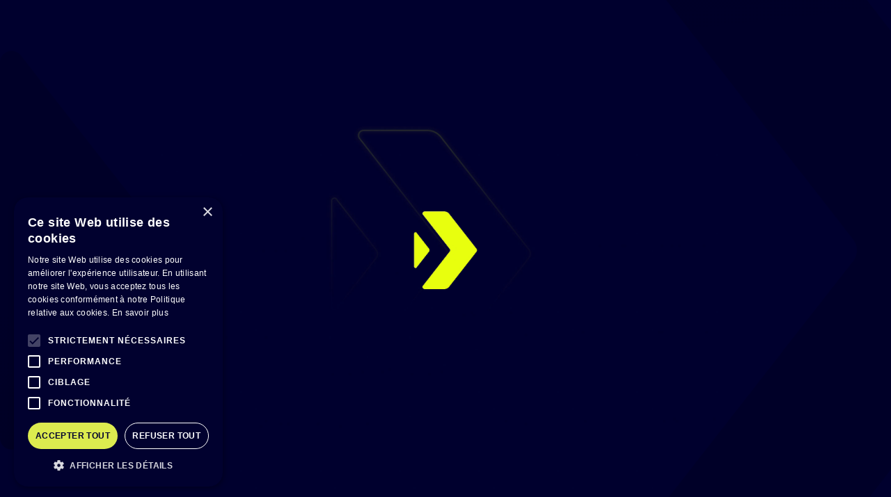

--- FILE ---
content_type: text/html; charset=utf-8
request_url: https://www.inskip.fr/fr-clients/caisse-de-depot-et-de-gestion
body_size: 6116
content:
<!DOCTYPE html><!-- Last Published: Tue Jan 13 2026 08:32:06 GMT+0000 (Coordinated Universal Time) --><html data-wf-domain="www.inskip.fr" data-wf-page="64b6743b986a2d78e8bf6eed" data-wf-site="615c59fc4b52f204abb1f4c5" lang="fr" data-wf-collection="64b6743b986a2d78e8bf6f64" data-wf-item-slug="caisse-de-depot-et-de-gestion"><head><meta charset="utf-8"/><title>INSKIP Entrepreneurs - Caisse de Dépôt et de Gestion</title><meta content="Création d’un programme d’accompagnement et d’investissement en Seed et en Série A." name="description"/><meta content="INSKIP Entrepreneurs - Caisse de Dépôt et de Gestion" property="og:title"/><meta content="Création d’un programme d’accompagnement et d’investissement en Seed et en Série A." property="og:description"/><meta content="https://cdn.prod.website-files.com/615c59fc4b52f254d3b1f4d9/61967a102631181d1d7c67eb_CDG-Cas%20client.jpeg" property="og:image"/><meta content="INSKIP Entrepreneurs - Caisse de Dépôt et de Gestion" property="twitter:title"/><meta content="Création d’un programme d’accompagnement et d’investissement en Seed et en Série A." property="twitter:description"/><meta content="https://cdn.prod.website-files.com/615c59fc4b52f254d3b1f4d9/61967a102631181d1d7c67eb_CDG-Cas%20client.jpeg" property="twitter:image"/><meta property="og:type" content="website"/><meta content="summary_large_image" name="twitter:card"/><meta content="width=device-width, initial-scale=1" name="viewport"/><link href="https://cdn.prod.website-files.com/615c59fc4b52f204abb1f4c5/css/inskip-mazette.webflow.shared.8324c9f9e.css" rel="stylesheet" type="text/css" integrity="sha384-gyTJ+e1GtJxNkYhVGfY8sDMRxuUuG8nz4BAQ3ndkpN4NDooHp8tqKWuQ78KISjyn" crossorigin="anonymous"/><link href="https://fonts.googleapis.com" rel="preconnect"/><link href="https://fonts.gstatic.com" rel="preconnect" crossorigin="anonymous"/><script src="https://ajax.googleapis.com/ajax/libs/webfont/1.6.26/webfont.js" type="text/javascript"></script><script type="text/javascript">WebFont.load({  google: {    families: ["Poppins:100,200,300,regular,500,600,700,800,900","Rubik:300,regular,500,600,700,800,900,300italic,italic,500italic,600italic,700italic,800italic,900italic","DM Sans:regular,italic,500,500italic,700,700italic"]  }});</script><script type="text/javascript">!function(o,c){var n=c.documentElement,t=" w-mod-";n.className+=t+"js",("ontouchstart"in o||o.DocumentTouch&&c instanceof DocumentTouch)&&(n.className+=t+"touch")}(window,document);</script><link href="https://cdn.prod.website-files.com/615c59fc4b52f204abb1f4c5/616fdd064088eb6921c72d48_FAVICON.png" rel="shortcut icon" type="image/x-icon"/><link href="https://cdn.prod.website-files.com/615c59fc4b52f204abb1f4c5/616fdfa2abb793f898525f9f_WEBCLIP-2.jpg" rel="apple-touch-icon"/><link href="https://www.inskip.fr/fr-clients/caisse-de-depot-et-de-gestion" rel="canonical"/><script async="" src="https://www.googletagmanager.com/gtag/js?id=UA-179390225-1"></script><script type="text/javascript">window.dataLayer = window.dataLayer || [];function gtag(){dataLayer.push(arguments);}gtag('js', new Date());gtag('config', 'UA-179390225-1', {'anonymize_ip': false});</script><!-- Google Tag Manager -->
<script>(function(w,d,s,l,i){w[l]=w[l]||[];w[l].push({'gtm.start':
new Date().getTime(),event:'gtm.js'});var f=d.getElementsByTagName(s)[0],
j=d.createElement(s),dl=l!='dataLayer'?'&l='+l:'';j.async=true;j.src=
'https://www.googletagmanager.com/gtm.js?id='+i+dl;f.parentNode.insertBefore(j,f);
})(window,document,'script','dataLayer','GTM-P5PPN63H');</script>
<!-- End Google Tag Manager -->
<!-- Please keep this css code to improve the font quality-->
<style>
  * {
  -webkit-font-smoothing: antialiased;
  -moz-osx-font-smoothing: grayscale;
}  
</style>

<!-- Cookie-script -->
<script type="text/javascript" charset="UTF-8" src="//cdn.cookie-script.com/s/1025d75ef659ceb92c754421fd3df037.js"></script><link rel="alternate" href="https://www.inskip.fr/fr-clients/caisse-de-depot-et-de-gestion" hreflang="x-default" />
<link rel="alternate" href="https://www.inskip.fr/en-clients/caisse-de-depot-et-de-gestion" hreflang="en" /></head><body><div style="display:flex" class="preloader"><div data-preserve-aspect-ratio="xMidYMid slice" data-is-ix2-target="1" class="preloader-bg-animation" data-w-id="6bb3e1de-305c-7411-979e-428718841b81" data-animation-type="lottie" data-src="https://cdn.prod.website-files.com/615c59fc4b52f204abb1f4c5/61712e86cb12cd5f59ff3e68_Logo_BG_Reveal-v3.json" data-loop="0" data-direction="1" data-autoplay="0" data-renderer="svg" data-default-duration="4.033333333333333" data-duration="4.033333333333333" data-ix2-initial-state="0"></div><img src="https://cdn.prod.website-files.com/615c59fc4b52f204abb1f4c5/617b7e61f0b5734859afa88f_Logo_Fill_GIF_v2.gif" loading="lazy" style="opacity:1" alt="Inskip loader" class="preloader-loading-animation"/></div><div style="display:none" class="page-wrapper"><div class="global-styles w-embed"><style>

/* Snippet gets rid of top margin on first element in any rich text*/
.w-richtext>:first-child {
	margin-top: 0;
}

/* Snippet gets rid of bottom margin on last element in any rich text*/
.w-richtext>:last-child, .w-richtext ol li:last-child, .w-richtext ul li:last-child {
    margin-bottom: 0;
}

/*Hide focus outline for main content element*/
    main:focus-visible {
    outline: -webkit-focus-ring-color auto 0px;
}

/* Make sure containers never lose their center alignment*/
.container-medium, .container-small, .container-large {
  margin-right: auto !important;
  margin-left: auto !important;
}

/*Reset selects, buttons, and links styles*/
.w-input, .w-select, a {
color: inherit;
text-decoration: inherit;
font-size: inherit;
}

</style></div><main class="main-wrapper"><div data-collapse="medium" data-animation="default" data-duration="400" data-easing="ease" data-easing2="ease" role="banner" class="nav_component w-nav"><div class="nav_container"><a href="/" class="nav_logo-link w-nav-brand"><img src="https://cdn.prod.website-files.com/615c59fc4b52f204abb1f4c5/616fde803ec6bfe563ebd4bd_LOGO-INSKIP-ENTREPRENEURS-BLANC-TRANSPARENT.png" loading="lazy" alt="Inskip Entrepreneurs logo" class="nav_logo new"/></a><nav role="navigation" class="nav_menu w-nav-menu"><a href="/corporate" id="nav-corporate" class="nav_link new w-nav-link">Corporate</a><a href="/public" id="nav-public" class="nav_link new w-nav-link">Public</a><a href="/entrepreneur" id="nav-entrepreneur" class="nav_link new w-nav-link">Entrepreneur</a><a href="/clients" id="nav-rejoindre" class="nav_link new mobile w-nav-link">Clients &amp; Missions</a><a href="/equipe" id="nav-rejoindre" class="nav_link new mobile w-nav-link">Equipe</a><a href="/nous-rejoindre" id="nav-rejoindre" class="nav_link new mobile w-nav-link">Nous rejoindre</a><a href="/blog" id="nav-rejoindre" class="nav_link new mobile w-nav-link">Actualités</a><div data-hover="true" data-delay="0" class="dropdown-2 w-dropdown"><div class="dropdown-toggle-2 w-dropdown-toggle"><div class="icon-5 w-icon-dropdown-toggle"></div><div class="nav_link new dropdown main">L&#x27;entreprise</div></div><nav class="w-dropdown-list"><a href="/clients" id="nav-clients-missions" class="nav_link new-dropdown w-dropdown-link">Clients &amp; Missions</a><a href="/equipe" id="nav-equipe" class="nav_link new-dropdown w-dropdown-link">Equipe</a><a href="/nous-rejoindre" id="nav-nousrejoindre" class="nav_link new-dropdown w-dropdown-link">Nous rejoindre</a><a href="/blog" id="nav-actualites" class="nav_link new-dropdown last w-dropdown-link">Actualités</a></nav></div><a href="/inskip-africa" id="nav-login" class="text-link volt new_navbar w-nav-link">INSKIP Africa</a><a href="/academy" id="nav-login" class="text-link volt new_navbar w-nav-link">Academy</a><div class="nav_button-wrapper"><a id="nav-contact" href="/contact" class="button is-form-submit navbar w-button">Contact</a></div><a href="/en/home-eng" id="nav-lang" class="nav_link w-nav-link">En|<strong>Fr</strong></a></nav><div class="nav_menu-mobile-button w-nav-button"><img src="https://cdn.prod.website-files.com/615c59fc4b52f204abb1f4c5/615c59fc4b52f28b1bb1f4f2_menu%20icon.svg" loading="lazy" alt="Burger menu" class="nav_menu-mobile-button-icon"/></div></div></div><header class="section-client-single-header"><div class="page-padding"><div class="container-large"><div class="padding-vertical padding-xhuge"></div></div></div></header><section class="section-client-single-content"><div class="page-padding is-client"><div class="container-large"><div class="padding-vertical padding-huge"><div class="client-single-hero"><div class="client-single-hero-left-content"><img src="https://cdn.prod.website-files.com/615c59fc4b52f254d3b1f4d9/616456bb4b8fcf54b4649dc1_client-caisse-depot-gestion.png" loading="lazy" alt="Caisse de Dépôt et de Gestion"/></div><div class="client-single-hero_text"><div class="client-single_hero-label"><div>Stratégie</div></div><h1 class="heading-small text-color-white left">Création d’un programme d’accompagnement et d’investissement en Seed et en Série A</h1></div></div><div class="client-hero-image_wrapper"><img src="https://cdn.prod.website-files.com/615c59fc4b52f254d3b1f4d9/61967a102631181d1d7c67eb_CDG-Cas%20client.jpeg" loading="lazy" alt="Caisse de Dépôt et de Gestion" sizes="(max-width: 479px) 100vw, (max-width: 767px) 94vw, 92vw" srcset="https://cdn.prod.website-files.com/615c59fc4b52f254d3b1f4d9/61967a102631181d1d7c67eb_CDG-Cas%20client-p-1080.jpeg 1080w, https://cdn.prod.website-files.com/615c59fc4b52f254d3b1f4d9/61967a102631181d1d7c67eb_CDG-Cas%20client.jpeg 1089w" class="client-hero-image_image"/></div><div class="client-single_component"><div id="w-node-_45b9a42d-893b-274c-2656-8480b367649a-e8bf6eed" class="client-single_content-block"><div class="client-single-item_title-wrapper"><div class="client-single-item_icon-block"><img src="https://cdn.prod.website-files.com/615c59fc4b52f204abb1f4c5/61644d8920e70dcd54efbd7e_HeartStraight.png" loading="lazy" width="28" alt=""/></div><h2 class="text-size-large">Contexte et besoin</h2></div><div class="w-richtext"><ul role="list"><li>CDG Invest, fonds d’investissement public marocain, a confié à INSKIP la création d&#x27;un véhicule pour accompagner puis investir des tickets Seed de 300k€ et Series A de 1M€ dans des startups disposant d’un MVP et avec une ambition Afrique/MENA </li><li>La volonté du client est d’exercer un impact structurant sur l’écosystème entrepreneurial au Maroc et contribuer à la sophistication du tissu de startups</li><li>L’ambition est d’attirer et soutenir les talents vers l’entrepreneuriat en apportant un accompagnement méthodologique et pédagogique</li><li>L’objectif long terme est de faire émerger des “success stories“ : des startups à ambition mondiale à partir du Maroc</li></ul></div></div><img src="https://cdn.prod.website-files.com/615c59fc4b52f204abb1f4c5/61644dd7c3ab0100a16af399_vertical-dashes.png" loading="lazy" id="w-node-_50916e9b-73fa-04bd-51d0-0a20a818482c-e8bf6eed" alt="" class="client-single-doted-line"/><img src="https://cdn.prod.website-files.com/615c59fc4b52f204abb1f4c5/61644dd7c3ab0100a16af399_vertical-dashes.png" loading="lazy" id="w-node-_3101b88a-7470-4e2d-b5b7-be88c0ba44a3-e8bf6eed" alt="" class="client-single-doted-line"/><div id="w-node-_78411f62-1628-6ad3-c2f6-cddf1524bbc0-e8bf6eed" class="client-single_content-block"><div class="client-single-item_title-wrapper"><div class="client-single-item_icon-block"><img src="https://cdn.prod.website-files.com/615c59fc4b52f204abb1f4c5/61644d89e96890d788173ba4_Clock.png" loading="lazy" width="28" alt=""/></div><h2 class="text-size-large">Actions</h2></div><div class="w-richtext"><ul role="list"><li>Co-structuration avec la Caisse des Dépôts et de Gestion des modalités d’accompagnement</li><li>Définition du mécanisme et de la thèse d’investissement et des processus de due-dilligence associés </li><li>Evaluation de la poche d&#x27;investissement nécessaire et du montant des tickets investis</li></ul></div></div><div id="w-node-d3d033c1-2210-b0ac-53e9-855a3d7366c6-e8bf6eed" class="client-single_content-block"><div class="client-single-item_title-wrapper"><div class="client-single-item_icon-block"><img src="https://cdn.prod.website-files.com/615c59fc4b52f204abb1f4c5/61644d893b18bec6413a8eec_star.png" loading="lazy" width="28" alt=""/></div><h2 class="text-size-large">Résultats</h2></div><div class="w-richtext"><ul role="list"><li>55 startups accompagnées </li><li>10 startups financées </li><li>3 M€ montant investi en Seed </li><li>2 Series A réalisées (7M€ et 4M€) en co-investissement avec des fonds internationaux et africains (YCombinator, Partech…)</li></ul></div></div></div></div></div></div></section><section class="section-cta is-on-white"><div class="container-large"><div class="padding-vertical padding-huge is-bottom-0"><div class="home-cta_content-center"><div class="margin-bottom margin-medium"><h3><span class="texte-span-green">Construisons</span> ensemble !</h3></div><div class="about-stats_content"><div class="button-wrapper"><a href="/offres" class="button-secondary w-button">Découvrez nos offres</a></div><div class="button-wrapper"><a href="/contact" class="button-text w-button">Contactez-nous</a></div></div></div></div></div></section></main><footer data-w-id="79c5f90a-310a-57eb-c561-3883287becff" class="footer_component"><div data-w-id="402f9a3f-cb77-ff16-a2af-1ac791e51aa8" class="footer-top-line"></div><div class="page-padding"><div class="container-large"><div class="footer_content"><div class="footer_content-left"><div class="margin-bottom margin-medium"><a href="/old-home-3" class="footer_logo-link w-inline-block"><img src="https://cdn.prod.website-files.com/615c59fc4b52f204abb1f4c5/616fde803ec6bfe563ebd4bd_LOGO-INSKIP-ENTREPRENEURS-BLANC-TRANSPARENT.png" loading="lazy" alt="Inskip Entrepreneurs logo" class="footer_logo"/></a></div></div><div class="footer_content-right"><div class="footer_links-list"><div class="footer_links-col"><div class="margin-bottom margin-small"><h4 class="footer-title">INSKIP</h4></div><a href="/offres" class="footer-link">Offres</a><a href="/clients" class="footer-link">Clients &amp; Mission</a><a href="/equipe" class="footer-link">Équipe</a></div><div class="footer_links-col"><div class="margin-bottom margin-small"><h4 class="footer-title"></h4></div><a href="/nous-rejoindre" class="footer-link">Nous rejoindre</a><a href="/blog" class="footer-link">Actualités</a><a href="/contact" class="footer-link">Contactez-nous</a></div><div class="footer_links-col"><div class="margin-bottom margin-small"><h4 class="footer-title">Légal</h4></div><a href="/legal" class="footer-link">Mentions légales</a><div class="footer-link w-embed"><a href="javascript:CookieScript.instance.show()">Gestion des Cookies</a></div></div></div></div></div></div></div><div class="page-padding footer_bottom"><div class="container-large"><div class="footer_bottom"><div class="footer-signature-block"><div>©2021 INSKIP, Inc. All rights reserved</div></div><div class="social-icons-wrapper"><a aria-label="Linkedin Link" id="w-node-d5523a82-1c93-af99-7c04-2f50224be70e-287becff" href="https://www.linkedin.com/company/inskip-conseil-strategie-innovation/about/" target="_blank" class="social-link w-inline-block"><div rel="noopener" class="social-icon w-embed"><svg role="img" fill='currentColor' viewBox="0 0 24 24" xmlns="http://www.w3.org/2000/svg"><title>LinkedIn icon</title><path d="M20.447 20.452h-3.554v-5.569c0-1.328-.027-3.037-1.852-3.037-1.853 0-2.136 1.445-2.136 2.939v5.667H9.351V9h3.414v1.561h.046c.477-.9 1.637-1.85 3.37-1.85 3.601 0 4.267 2.37 4.267 5.455v6.286zM5.337 7.433c-1.144 0-2.063-.926-2.063-2.065 0-1.138.92-2.063 2.063-2.063 1.14 0 2.064.925 2.064 2.063 0 1.139-.925 2.065-2.064 2.065zm1.782 13.019H3.555V9h3.564v11.452zM22.225 0H1.771C.792 0 0 .774 0 1.729v20.542C0 23.227.792 24 1.771 24h20.451C23.2 24 24 23.227 24 22.271V1.729C24 .774 23.2 0 22.222 0h.003z"/></svg></div></a></div></div></div></div></footer></div><script src="https://d3e54v103j8qbb.cloudfront.net/js/jquery-3.5.1.min.dc5e7f18c8.js?site=615c59fc4b52f204abb1f4c5" type="text/javascript" integrity="sha256-9/aliU8dGd2tb6OSsuzixeV4y/faTqgFtohetphbbj0=" crossorigin="anonymous"></script><script src="https://cdn.prod.website-files.com/615c59fc4b52f204abb1f4c5/js/webflow.schunk.e0c428ff9737f919.js" type="text/javascript" integrity="sha384-ar82P9eriV3WGOD8Lkag3kPxxkFE9GSaSPalaC0MRlR/5aACGoFQNfyqt0dNuYvt" crossorigin="anonymous"></script><script src="https://cdn.prod.website-files.com/615c59fc4b52f204abb1f4c5/js/webflow.schunk.5f43639b582a2d81.js" type="text/javascript" integrity="sha384-aG5zEF9RniD6jKgcwDUD23kWxSOcIJGwcnSdVvuYWUbSdQhU1t7bKcBihC9WMZ1Y" crossorigin="anonymous"></script><script src="https://cdn.prod.website-files.com/615c59fc4b52f204abb1f4c5/js/webflow.79475ad4.88f4563a07ce8d20.js" type="text/javascript" integrity="sha384-LJ0+7O6rfGGYT4gZSR8UntsCvVeljWs0RrLTfAUWX6iRLqze0pzcDCAnaUpaytDW" crossorigin="anonymous"></script><script>
var Webflow = Webflow || [];
Webflow.push(function() {
	window.addEventListener('resize', function() {
  	console.log("resizing");
		window.Webflow.require("lottie").lottie.resize();
	});	
});
</script><script> $(document).ready(function(){ $("#nav-clients").addClass("dropdown-active"); }); </script></body></html>

--- FILE ---
content_type: text/css
request_url: https://cdn.prod.website-files.com/615c59fc4b52f204abb1f4c5/css/inskip-mazette.webflow.shared.8324c9f9e.css
body_size: 37875
content:
html {
  -webkit-text-size-adjust: 100%;
  -ms-text-size-adjust: 100%;
  font-family: sans-serif;
}

body {
  margin: 0;
}

article, aside, details, figcaption, figure, footer, header, hgroup, main, menu, nav, section, summary {
  display: block;
}

audio, canvas, progress, video {
  vertical-align: baseline;
  display: inline-block;
}

audio:not([controls]) {
  height: 0;
  display: none;
}

[hidden], template {
  display: none;
}

a {
  background-color: #0000;
}

a:active, a:hover {
  outline: 0;
}

abbr[title] {
  border-bottom: 1px dotted;
}

b, strong {
  font-weight: bold;
}

dfn {
  font-style: italic;
}

h1 {
  margin: .67em 0;
  font-size: 2em;
}

mark {
  color: #000;
  background: #ff0;
}

small {
  font-size: 80%;
}

sub, sup {
  vertical-align: baseline;
  font-size: 75%;
  line-height: 0;
  position: relative;
}

sup {
  top: -.5em;
}

sub {
  bottom: -.25em;
}

img {
  border: 0;
}

svg:not(:root) {
  overflow: hidden;
}

hr {
  box-sizing: content-box;
  height: 0;
}

pre {
  overflow: auto;
}

code, kbd, pre, samp {
  font-family: monospace;
  font-size: 1em;
}

button, input, optgroup, select, textarea {
  color: inherit;
  font: inherit;
  margin: 0;
}

button {
  overflow: visible;
}

button, select {
  text-transform: none;
}

button, html input[type="button"], input[type="reset"] {
  -webkit-appearance: button;
  cursor: pointer;
}

button[disabled], html input[disabled] {
  cursor: default;
}

button::-moz-focus-inner, input::-moz-focus-inner {
  border: 0;
  padding: 0;
}

input {
  line-height: normal;
}

input[type="checkbox"], input[type="radio"] {
  box-sizing: border-box;
  padding: 0;
}

input[type="number"]::-webkit-inner-spin-button, input[type="number"]::-webkit-outer-spin-button {
  height: auto;
}

input[type="search"] {
  -webkit-appearance: none;
}

input[type="search"]::-webkit-search-cancel-button, input[type="search"]::-webkit-search-decoration {
  -webkit-appearance: none;
}

legend {
  border: 0;
  padding: 0;
}

textarea {
  overflow: auto;
}

optgroup {
  font-weight: bold;
}

table {
  border-collapse: collapse;
  border-spacing: 0;
}

td, th {
  padding: 0;
}

@font-face {
  font-family: webflow-icons;
  src: url("[data-uri]") format("truetype");
  font-weight: normal;
  font-style: normal;
}

[class^="w-icon-"], [class*=" w-icon-"] {
  speak: none;
  font-variant: normal;
  text-transform: none;
  -webkit-font-smoothing: antialiased;
  -moz-osx-font-smoothing: grayscale;
  font-style: normal;
  font-weight: normal;
  line-height: 1;
  font-family: webflow-icons !important;
}

.w-icon-slider-right:before {
  content: "";
}

.w-icon-slider-left:before {
  content: "";
}

.w-icon-nav-menu:before {
  content: "";
}

.w-icon-arrow-down:before, .w-icon-dropdown-toggle:before {
  content: "";
}

.w-icon-file-upload-remove:before {
  content: "";
}

.w-icon-file-upload-icon:before {
  content: "";
}

* {
  box-sizing: border-box;
}

html {
  height: 100%;
}

body {
  color: #333;
  background-color: #fff;
  min-height: 100%;
  margin: 0;
  font-family: Arial, sans-serif;
  font-size: 14px;
  line-height: 20px;
}

img {
  vertical-align: middle;
  max-width: 100%;
  display: inline-block;
}

html.w-mod-touch * {
  background-attachment: scroll !important;
}

.w-block {
  display: block;
}

.w-inline-block {
  max-width: 100%;
  display: inline-block;
}

.w-clearfix:before, .w-clearfix:after {
  content: " ";
  grid-area: 1 / 1 / 2 / 2;
  display: table;
}

.w-clearfix:after {
  clear: both;
}

.w-hidden {
  display: none;
}

.w-button {
  color: #fff;
  line-height: inherit;
  cursor: pointer;
  background-color: #3898ec;
  border: 0;
  border-radius: 0;
  padding: 9px 15px;
  text-decoration: none;
  display: inline-block;
}

input.w-button {
  -webkit-appearance: button;
}

html[data-w-dynpage] [data-w-cloak] {
  color: #0000 !important;
}

.w-code-block {
  margin: unset;
}

pre.w-code-block code {
  all: inherit;
}

.w-optimization {
  display: contents;
}

.w-webflow-badge, .w-webflow-badge > img {
  box-sizing: unset;
  width: unset;
  height: unset;
  max-height: unset;
  max-width: unset;
  min-height: unset;
  min-width: unset;
  margin: unset;
  padding: unset;
  float: unset;
  clear: unset;
  border: unset;
  border-radius: unset;
  background: unset;
  background-image: unset;
  background-position: unset;
  background-size: unset;
  background-repeat: unset;
  background-origin: unset;
  background-clip: unset;
  background-attachment: unset;
  background-color: unset;
  box-shadow: unset;
  transform: unset;
  direction: unset;
  font-family: unset;
  font-weight: unset;
  color: unset;
  font-size: unset;
  line-height: unset;
  font-style: unset;
  font-variant: unset;
  text-align: unset;
  letter-spacing: unset;
  -webkit-text-decoration: unset;
  text-decoration: unset;
  text-indent: unset;
  text-transform: unset;
  list-style-type: unset;
  text-shadow: unset;
  vertical-align: unset;
  cursor: unset;
  white-space: unset;
  word-break: unset;
  word-spacing: unset;
  word-wrap: unset;
  transition: unset;
}

.w-webflow-badge {
  white-space: nowrap;
  cursor: pointer;
  box-shadow: 0 0 0 1px #0000001a, 0 1px 3px #0000001a;
  visibility: visible !important;
  opacity: 1 !important;
  z-index: 2147483647 !important;
  color: #aaadb0 !important;
  overflow: unset !important;
  background-color: #fff !important;
  border-radius: 3px !important;
  width: auto !important;
  height: auto !important;
  margin: 0 !important;
  padding: 6px !important;
  font-size: 12px !important;
  line-height: 14px !important;
  text-decoration: none !important;
  display: inline-block !important;
  position: fixed !important;
  inset: auto 12px 12px auto !important;
  transform: none !important;
}

.w-webflow-badge > img {
  position: unset;
  visibility: unset !important;
  opacity: 1 !important;
  vertical-align: middle !important;
  display: inline-block !important;
}

h1, h2, h3, h4, h5, h6 {
  margin-bottom: 10px;
  font-weight: bold;
}

h1 {
  margin-top: 20px;
  font-size: 38px;
  line-height: 44px;
}

h2 {
  margin-top: 20px;
  font-size: 32px;
  line-height: 36px;
}

h3 {
  margin-top: 20px;
  font-size: 24px;
  line-height: 30px;
}

h4 {
  margin-top: 10px;
  font-size: 18px;
  line-height: 24px;
}

h5 {
  margin-top: 10px;
  font-size: 14px;
  line-height: 20px;
}

h6 {
  margin-top: 10px;
  font-size: 12px;
  line-height: 18px;
}

p {
  margin-top: 0;
  margin-bottom: 10px;
}

blockquote {
  border-left: 5px solid #e2e2e2;
  margin: 0 0 10px;
  padding: 10px 20px;
  font-size: 18px;
  line-height: 22px;
}

figure {
  margin: 0 0 10px;
}

ul, ol {
  margin-top: 0;
  margin-bottom: 10px;
  padding-left: 40px;
}

.w-list-unstyled {
  padding-left: 0;
  list-style: none;
}

.w-embed:before, .w-embed:after {
  content: " ";
  grid-area: 1 / 1 / 2 / 2;
  display: table;
}

.w-embed:after {
  clear: both;
}

.w-video {
  width: 100%;
  padding: 0;
  position: relative;
}

.w-video iframe, .w-video object, .w-video embed {
  border: none;
  width: 100%;
  height: 100%;
  position: absolute;
  top: 0;
  left: 0;
}

fieldset {
  border: 0;
  margin: 0;
  padding: 0;
}

button, [type="button"], [type="reset"] {
  cursor: pointer;
  -webkit-appearance: button;
  border: 0;
}

.w-form {
  margin: 0 0 15px;
}

.w-form-done {
  text-align: center;
  background-color: #ddd;
  padding: 20px;
  display: none;
}

.w-form-fail {
  background-color: #ffdede;
  margin-top: 10px;
  padding: 10px;
  display: none;
}

label {
  margin-bottom: 5px;
  font-weight: bold;
  display: block;
}

.w-input, .w-select {
  color: #333;
  vertical-align: middle;
  background-color: #fff;
  border: 1px solid #ccc;
  width: 100%;
  height: 38px;
  margin-bottom: 10px;
  padding: 8px 12px;
  font-size: 14px;
  line-height: 1.42857;
  display: block;
}

.w-input::placeholder, .w-select::placeholder {
  color: #999;
}

.w-input:focus, .w-select:focus {
  border-color: #3898ec;
  outline: 0;
}

.w-input[disabled], .w-select[disabled], .w-input[readonly], .w-select[readonly], fieldset[disabled] .w-input, fieldset[disabled] .w-select {
  cursor: not-allowed;
}

.w-input[disabled]:not(.w-input-disabled), .w-select[disabled]:not(.w-input-disabled), .w-input[readonly], .w-select[readonly], fieldset[disabled]:not(.w-input-disabled) .w-input, fieldset[disabled]:not(.w-input-disabled) .w-select {
  background-color: #eee;
}

textarea.w-input, textarea.w-select {
  height: auto;
}

.w-select {
  background-color: #f3f3f3;
}

.w-select[multiple] {
  height: auto;
}

.w-form-label {
  cursor: pointer;
  margin-bottom: 0;
  font-weight: normal;
  display: inline-block;
}

.w-radio {
  margin-bottom: 5px;
  padding-left: 20px;
  display: block;
}

.w-radio:before, .w-radio:after {
  content: " ";
  grid-area: 1 / 1 / 2 / 2;
  display: table;
}

.w-radio:after {
  clear: both;
}

.w-radio-input {
  float: left;
  margin: 3px 0 0 -20px;
  line-height: normal;
}

.w-file-upload {
  margin-bottom: 10px;
  display: block;
}

.w-file-upload-input {
  opacity: 0;
  z-index: -100;
  width: .1px;
  height: .1px;
  position: absolute;
  overflow: hidden;
}

.w-file-upload-default, .w-file-upload-uploading, .w-file-upload-success {
  color: #333;
  display: inline-block;
}

.w-file-upload-error {
  margin-top: 10px;
  display: block;
}

.w-file-upload-default.w-hidden, .w-file-upload-uploading.w-hidden, .w-file-upload-error.w-hidden, .w-file-upload-success.w-hidden {
  display: none;
}

.w-file-upload-uploading-btn {
  cursor: pointer;
  background-color: #fafafa;
  border: 1px solid #ccc;
  margin: 0;
  padding: 8px 12px;
  font-size: 14px;
  font-weight: normal;
  display: flex;
}

.w-file-upload-file {
  background-color: #fafafa;
  border: 1px solid #ccc;
  flex-grow: 1;
  justify-content: space-between;
  margin: 0;
  padding: 8px 9px 8px 11px;
  display: flex;
}

.w-file-upload-file-name {
  font-size: 14px;
  font-weight: normal;
  display: block;
}

.w-file-remove-link {
  cursor: pointer;
  width: auto;
  height: auto;
  margin-top: 3px;
  margin-left: 10px;
  padding: 3px;
  display: block;
}

.w-icon-file-upload-remove {
  margin: auto;
  font-size: 10px;
}

.w-file-upload-error-msg {
  color: #ea384c;
  padding: 2px 0;
  display: inline-block;
}

.w-file-upload-info {
  padding: 0 12px;
  line-height: 38px;
  display: inline-block;
}

.w-file-upload-label {
  cursor: pointer;
  background-color: #fafafa;
  border: 1px solid #ccc;
  margin: 0;
  padding: 8px 12px;
  font-size: 14px;
  font-weight: normal;
  display: inline-block;
}

.w-icon-file-upload-icon, .w-icon-file-upload-uploading {
  width: 20px;
  margin-right: 8px;
  display: inline-block;
}

.w-icon-file-upload-uploading {
  height: 20px;
}

.w-container {
  max-width: 940px;
  margin-left: auto;
  margin-right: auto;
}

.w-container:before, .w-container:after {
  content: " ";
  grid-area: 1 / 1 / 2 / 2;
  display: table;
}

.w-container:after {
  clear: both;
}

.w-container .w-row {
  margin-left: -10px;
  margin-right: -10px;
}

.w-row:before, .w-row:after {
  content: " ";
  grid-area: 1 / 1 / 2 / 2;
  display: table;
}

.w-row:after {
  clear: both;
}

.w-row .w-row {
  margin-left: 0;
  margin-right: 0;
}

.w-col {
  float: left;
  width: 100%;
  min-height: 1px;
  padding-left: 10px;
  padding-right: 10px;
  position: relative;
}

.w-col .w-col {
  padding-left: 0;
  padding-right: 0;
}

.w-col-1 {
  width: 8.33333%;
}

.w-col-2 {
  width: 16.6667%;
}

.w-col-3 {
  width: 25%;
}

.w-col-4 {
  width: 33.3333%;
}

.w-col-5 {
  width: 41.6667%;
}

.w-col-6 {
  width: 50%;
}

.w-col-7 {
  width: 58.3333%;
}

.w-col-8 {
  width: 66.6667%;
}

.w-col-9 {
  width: 75%;
}

.w-col-10 {
  width: 83.3333%;
}

.w-col-11 {
  width: 91.6667%;
}

.w-col-12 {
  width: 100%;
}

.w-hidden-main {
  display: none !important;
}

@media screen and (max-width: 991px) {
  .w-container {
    max-width: 728px;
  }

  .w-hidden-main {
    display: inherit !important;
  }

  .w-hidden-medium {
    display: none !important;
  }

  .w-col-medium-1 {
    width: 8.33333%;
  }

  .w-col-medium-2 {
    width: 16.6667%;
  }

  .w-col-medium-3 {
    width: 25%;
  }

  .w-col-medium-4 {
    width: 33.3333%;
  }

  .w-col-medium-5 {
    width: 41.6667%;
  }

  .w-col-medium-6 {
    width: 50%;
  }

  .w-col-medium-7 {
    width: 58.3333%;
  }

  .w-col-medium-8 {
    width: 66.6667%;
  }

  .w-col-medium-9 {
    width: 75%;
  }

  .w-col-medium-10 {
    width: 83.3333%;
  }

  .w-col-medium-11 {
    width: 91.6667%;
  }

  .w-col-medium-12 {
    width: 100%;
  }

  .w-col-stack {
    width: 100%;
    left: auto;
    right: auto;
  }
}

@media screen and (max-width: 767px) {
  .w-hidden-main, .w-hidden-medium {
    display: inherit !important;
  }

  .w-hidden-small {
    display: none !important;
  }

  .w-row, .w-container .w-row {
    margin-left: 0;
    margin-right: 0;
  }

  .w-col {
    width: 100%;
    left: auto;
    right: auto;
  }

  .w-col-small-1 {
    width: 8.33333%;
  }

  .w-col-small-2 {
    width: 16.6667%;
  }

  .w-col-small-3 {
    width: 25%;
  }

  .w-col-small-4 {
    width: 33.3333%;
  }

  .w-col-small-5 {
    width: 41.6667%;
  }

  .w-col-small-6 {
    width: 50%;
  }

  .w-col-small-7 {
    width: 58.3333%;
  }

  .w-col-small-8 {
    width: 66.6667%;
  }

  .w-col-small-9 {
    width: 75%;
  }

  .w-col-small-10 {
    width: 83.3333%;
  }

  .w-col-small-11 {
    width: 91.6667%;
  }

  .w-col-small-12 {
    width: 100%;
  }
}

@media screen and (max-width: 479px) {
  .w-container {
    max-width: none;
  }

  .w-hidden-main, .w-hidden-medium, .w-hidden-small {
    display: inherit !important;
  }

  .w-hidden-tiny {
    display: none !important;
  }

  .w-col {
    width: 100%;
  }

  .w-col-tiny-1 {
    width: 8.33333%;
  }

  .w-col-tiny-2 {
    width: 16.6667%;
  }

  .w-col-tiny-3 {
    width: 25%;
  }

  .w-col-tiny-4 {
    width: 33.3333%;
  }

  .w-col-tiny-5 {
    width: 41.6667%;
  }

  .w-col-tiny-6 {
    width: 50%;
  }

  .w-col-tiny-7 {
    width: 58.3333%;
  }

  .w-col-tiny-8 {
    width: 66.6667%;
  }

  .w-col-tiny-9 {
    width: 75%;
  }

  .w-col-tiny-10 {
    width: 83.3333%;
  }

  .w-col-tiny-11 {
    width: 91.6667%;
  }

  .w-col-tiny-12 {
    width: 100%;
  }
}

.w-widget {
  position: relative;
}

.w-widget-map {
  width: 100%;
  height: 400px;
}

.w-widget-map label {
  width: auto;
  display: inline;
}

.w-widget-map img {
  max-width: inherit;
}

.w-widget-map .gm-style-iw {
  text-align: center;
}

.w-widget-map .gm-style-iw > button {
  display: none !important;
}

.w-widget-twitter {
  overflow: hidden;
}

.w-widget-twitter-count-shim {
  vertical-align: top;
  text-align: center;
  background: #fff;
  border: 1px solid #758696;
  border-radius: 3px;
  width: 28px;
  height: 20px;
  display: inline-block;
  position: relative;
}

.w-widget-twitter-count-shim * {
  pointer-events: none;
  -webkit-user-select: none;
  user-select: none;
}

.w-widget-twitter-count-shim .w-widget-twitter-count-inner {
  text-align: center;
  color: #999;
  font-family: serif;
  font-size: 15px;
  line-height: 12px;
  position: relative;
}

.w-widget-twitter-count-shim .w-widget-twitter-count-clear {
  display: block;
  position: relative;
}

.w-widget-twitter-count-shim.w--large {
  width: 36px;
  height: 28px;
}

.w-widget-twitter-count-shim.w--large .w-widget-twitter-count-inner {
  font-size: 18px;
  line-height: 18px;
}

.w-widget-twitter-count-shim:not(.w--vertical) {
  margin-left: 5px;
  margin-right: 8px;
}

.w-widget-twitter-count-shim:not(.w--vertical).w--large {
  margin-left: 6px;
}

.w-widget-twitter-count-shim:not(.w--vertical):before, .w-widget-twitter-count-shim:not(.w--vertical):after {
  content: " ";
  pointer-events: none;
  border: solid #0000;
  width: 0;
  height: 0;
  position: absolute;
  top: 50%;
  left: 0;
}

.w-widget-twitter-count-shim:not(.w--vertical):before {
  border-width: 4px;
  border-color: #75869600 #5d6c7b #75869600 #75869600;
  margin-top: -4px;
  margin-left: -9px;
}

.w-widget-twitter-count-shim:not(.w--vertical).w--large:before {
  border-width: 5px;
  margin-top: -5px;
  margin-left: -10px;
}

.w-widget-twitter-count-shim:not(.w--vertical):after {
  border-width: 4px;
  border-color: #fff0 #fff #fff0 #fff0;
  margin-top: -4px;
  margin-left: -8px;
}

.w-widget-twitter-count-shim:not(.w--vertical).w--large:after {
  border-width: 5px;
  margin-top: -5px;
  margin-left: -9px;
}

.w-widget-twitter-count-shim.w--vertical {
  width: 61px;
  height: 33px;
  margin-bottom: 8px;
}

.w-widget-twitter-count-shim.w--vertical:before, .w-widget-twitter-count-shim.w--vertical:after {
  content: " ";
  pointer-events: none;
  border: solid #0000;
  width: 0;
  height: 0;
  position: absolute;
  top: 100%;
  left: 50%;
}

.w-widget-twitter-count-shim.w--vertical:before {
  border-width: 5px;
  border-color: #5d6c7b #75869600 #75869600;
  margin-left: -5px;
}

.w-widget-twitter-count-shim.w--vertical:after {
  border-width: 4px;
  border-color: #fff #fff0 #fff0;
  margin-left: -4px;
}

.w-widget-twitter-count-shim.w--vertical .w-widget-twitter-count-inner {
  font-size: 18px;
  line-height: 22px;
}

.w-widget-twitter-count-shim.w--vertical.w--large {
  width: 76px;
}

.w-background-video {
  color: #fff;
  height: 500px;
  position: relative;
  overflow: hidden;
}

.w-background-video > video {
  object-fit: cover;
  z-index: -100;
  background-position: 50%;
  background-size: cover;
  width: 100%;
  height: 100%;
  margin: auto;
  position: absolute;
  inset: -100%;
}

.w-background-video > video::-webkit-media-controls-start-playback-button {
  -webkit-appearance: none;
  display: none !important;
}

.w-background-video--control {
  background-color: #0000;
  padding: 0;
  position: absolute;
  bottom: 1em;
  right: 1em;
}

.w-background-video--control > [hidden] {
  display: none !important;
}

.w-slider {
  text-align: center;
  clear: both;
  -webkit-tap-highlight-color: #0000;
  tap-highlight-color: #0000;
  background: #ddd;
  height: 300px;
  position: relative;
}

.w-slider-mask {
  z-index: 1;
  white-space: nowrap;
  height: 100%;
  display: block;
  position: relative;
  left: 0;
  right: 0;
  overflow: hidden;
}

.w-slide {
  vertical-align: top;
  white-space: normal;
  text-align: left;
  width: 100%;
  height: 100%;
  display: inline-block;
  position: relative;
}

.w-slider-nav {
  z-index: 2;
  text-align: center;
  -webkit-tap-highlight-color: #0000;
  tap-highlight-color: #0000;
  height: 40px;
  margin: auto;
  padding-top: 10px;
  position: absolute;
  inset: auto 0 0;
}

.w-slider-nav.w-round > div {
  border-radius: 100%;
}

.w-slider-nav.w-num > div {
  font-size: inherit;
  line-height: inherit;
  width: auto;
  height: auto;
  padding: .2em .5em;
}

.w-slider-nav.w-shadow > div {
  box-shadow: 0 0 3px #3336;
}

.w-slider-nav-invert {
  color: #fff;
}

.w-slider-nav-invert > div {
  background-color: #2226;
}

.w-slider-nav-invert > div.w-active {
  background-color: #222;
}

.w-slider-dot {
  cursor: pointer;
  background-color: #fff6;
  width: 1em;
  height: 1em;
  margin: 0 3px .5em;
  transition: background-color .1s, color .1s;
  display: inline-block;
  position: relative;
}

.w-slider-dot.w-active {
  background-color: #fff;
}

.w-slider-dot:focus {
  outline: none;
  box-shadow: 0 0 0 2px #fff;
}

.w-slider-dot:focus.w-active {
  box-shadow: none;
}

.w-slider-arrow-left, .w-slider-arrow-right {
  cursor: pointer;
  color: #fff;
  -webkit-tap-highlight-color: #0000;
  tap-highlight-color: #0000;
  -webkit-user-select: none;
  user-select: none;
  width: 80px;
  margin: auto;
  font-size: 40px;
  position: absolute;
  inset: 0;
  overflow: hidden;
}

.w-slider-arrow-left [class^="w-icon-"], .w-slider-arrow-right [class^="w-icon-"], .w-slider-arrow-left [class*=" w-icon-"], .w-slider-arrow-right [class*=" w-icon-"] {
  position: absolute;
}

.w-slider-arrow-left:focus, .w-slider-arrow-right:focus {
  outline: 0;
}

.w-slider-arrow-left {
  z-index: 3;
  right: auto;
}

.w-slider-arrow-right {
  z-index: 4;
  left: auto;
}

.w-icon-slider-left, .w-icon-slider-right {
  width: 1em;
  height: 1em;
  margin: auto;
  inset: 0;
}

.w-slider-aria-label {
  clip: rect(0 0 0 0);
  border: 0;
  width: 1px;
  height: 1px;
  margin: -1px;
  padding: 0;
  position: absolute;
  overflow: hidden;
}

.w-slider-force-show {
  display: block !important;
}

.w-dropdown {
  text-align: left;
  z-index: 900;
  margin-left: auto;
  margin-right: auto;
  display: inline-block;
  position: relative;
}

.w-dropdown-btn, .w-dropdown-toggle, .w-dropdown-link {
  vertical-align: top;
  color: #222;
  text-align: left;
  white-space: nowrap;
  margin-left: auto;
  margin-right: auto;
  padding: 20px;
  text-decoration: none;
  position: relative;
}

.w-dropdown-toggle {
  -webkit-user-select: none;
  user-select: none;
  cursor: pointer;
  padding-right: 40px;
  display: inline-block;
}

.w-dropdown-toggle:focus {
  outline: 0;
}

.w-icon-dropdown-toggle {
  width: 1em;
  height: 1em;
  margin: auto 20px auto auto;
  position: absolute;
  top: 0;
  bottom: 0;
  right: 0;
}

.w-dropdown-list {
  background: #ddd;
  min-width: 100%;
  display: none;
  position: absolute;
}

.w-dropdown-list.w--open {
  display: block;
}

.w-dropdown-link {
  color: #222;
  padding: 10px 20px;
  display: block;
}

.w-dropdown-link.w--current {
  color: #0082f3;
}

.w-dropdown-link:focus {
  outline: 0;
}

@media screen and (max-width: 767px) {
  .w-nav-brand {
    padding-left: 10px;
  }
}

.w-lightbox-backdrop {
  cursor: auto;
  letter-spacing: normal;
  text-indent: 0;
  text-shadow: none;
  text-transform: none;
  visibility: visible;
  white-space: normal;
  word-break: normal;
  word-spacing: normal;
  word-wrap: normal;
  color: #fff;
  text-align: center;
  z-index: 2000;
  opacity: 0;
  -webkit-user-select: none;
  -moz-user-select: none;
  -webkit-tap-highlight-color: transparent;
  background: #000000e6;
  outline: 0;
  font-family: Helvetica Neue, Helvetica, Ubuntu, Segoe UI, Verdana, sans-serif;
  font-size: 17px;
  font-style: normal;
  font-weight: 300;
  line-height: 1.2;
  list-style: disc;
  position: fixed;
  inset: 0;
  -webkit-transform: translate(0);
}

.w-lightbox-backdrop, .w-lightbox-container {
  -webkit-overflow-scrolling: touch;
  height: 100%;
  overflow: auto;
}

.w-lightbox-content {
  height: 100vh;
  position: relative;
  overflow: hidden;
}

.w-lightbox-view {
  opacity: 0;
  width: 100vw;
  height: 100vh;
  position: absolute;
}

.w-lightbox-view:before {
  content: "";
  height: 100vh;
}

.w-lightbox-group, .w-lightbox-group .w-lightbox-view, .w-lightbox-group .w-lightbox-view:before {
  height: 86vh;
}

.w-lightbox-frame, .w-lightbox-view:before {
  vertical-align: middle;
  display: inline-block;
}

.w-lightbox-figure {
  margin: 0;
  position: relative;
}

.w-lightbox-group .w-lightbox-figure {
  cursor: pointer;
}

.w-lightbox-img {
  width: auto;
  max-width: none;
  height: auto;
}

.w-lightbox-image {
  float: none;
  max-width: 100vw;
  max-height: 100vh;
  display: block;
}

.w-lightbox-group .w-lightbox-image {
  max-height: 86vh;
}

.w-lightbox-caption {
  text-align: left;
  text-overflow: ellipsis;
  white-space: nowrap;
  background: #0006;
  padding: .5em 1em;
  position: absolute;
  bottom: 0;
  left: 0;
  right: 0;
  overflow: hidden;
}

.w-lightbox-embed {
  width: 100%;
  height: 100%;
  position: absolute;
  inset: 0;
}

.w-lightbox-control {
  cursor: pointer;
  background-position: center;
  background-repeat: no-repeat;
  background-size: 24px;
  width: 4em;
  transition: all .3s;
  position: absolute;
  top: 0;
}

.w-lightbox-left {
  background-image: url("[data-uri]");
  display: none;
  bottom: 0;
  left: 0;
}

.w-lightbox-right {
  background-image: url("[data-uri]");
  display: none;
  bottom: 0;
  right: 0;
}

.w-lightbox-close {
  background-image: url("[data-uri]");
  background-size: 18px;
  height: 2.6em;
  right: 0;
}

.w-lightbox-strip {
  white-space: nowrap;
  padding: 0 1vh;
  line-height: 0;
  position: absolute;
  bottom: 0;
  left: 0;
  right: 0;
  overflow: auto hidden;
}

.w-lightbox-item {
  box-sizing: content-box;
  cursor: pointer;
  width: 10vh;
  padding: 2vh 1vh;
  display: inline-block;
  -webkit-transform: translate3d(0, 0, 0);
}

.w-lightbox-active {
  opacity: .3;
}

.w-lightbox-thumbnail {
  background: #222;
  height: 10vh;
  position: relative;
  overflow: hidden;
}

.w-lightbox-thumbnail-image {
  position: absolute;
  top: 0;
  left: 0;
}

.w-lightbox-thumbnail .w-lightbox-tall {
  width: 100%;
  top: 50%;
  transform: translate(0, -50%);
}

.w-lightbox-thumbnail .w-lightbox-wide {
  height: 100%;
  left: 50%;
  transform: translate(-50%);
}

.w-lightbox-spinner {
  box-sizing: border-box;
  border: 5px solid #0006;
  border-radius: 50%;
  width: 40px;
  height: 40px;
  margin-top: -20px;
  margin-left: -20px;
  animation: .8s linear infinite spin;
  position: absolute;
  top: 50%;
  left: 50%;
}

.w-lightbox-spinner:after {
  content: "";
  border: 3px solid #0000;
  border-bottom-color: #fff;
  border-radius: 50%;
  position: absolute;
  inset: -4px;
}

.w-lightbox-hide {
  display: none;
}

.w-lightbox-noscroll {
  overflow: hidden;
}

@media (min-width: 768px) {
  .w-lightbox-content {
    height: 96vh;
    margin-top: 2vh;
  }

  .w-lightbox-view, .w-lightbox-view:before {
    height: 96vh;
  }

  .w-lightbox-group, .w-lightbox-group .w-lightbox-view, .w-lightbox-group .w-lightbox-view:before {
    height: 84vh;
  }

  .w-lightbox-image {
    max-width: 96vw;
    max-height: 96vh;
  }

  .w-lightbox-group .w-lightbox-image {
    max-width: 82.3vw;
    max-height: 84vh;
  }

  .w-lightbox-left, .w-lightbox-right {
    opacity: .5;
    display: block;
  }

  .w-lightbox-close {
    opacity: .8;
  }

  .w-lightbox-control:hover {
    opacity: 1;
  }
}

.w-lightbox-inactive, .w-lightbox-inactive:hover {
  opacity: 0;
}

.w-richtext:before, .w-richtext:after {
  content: " ";
  grid-area: 1 / 1 / 2 / 2;
  display: table;
}

.w-richtext:after {
  clear: both;
}

.w-richtext[contenteditable="true"]:before, .w-richtext[contenteditable="true"]:after {
  white-space: initial;
}

.w-richtext ol, .w-richtext ul {
  overflow: hidden;
}

.w-richtext .w-richtext-figure-selected.w-richtext-figure-type-video div:after, .w-richtext .w-richtext-figure-selected[data-rt-type="video"] div:after, .w-richtext .w-richtext-figure-selected.w-richtext-figure-type-image div, .w-richtext .w-richtext-figure-selected[data-rt-type="image"] div {
  outline: 2px solid #2895f7;
}

.w-richtext figure.w-richtext-figure-type-video > div:after, .w-richtext figure[data-rt-type="video"] > div:after {
  content: "";
  display: none;
  position: absolute;
  inset: 0;
}

.w-richtext figure {
  max-width: 60%;
  position: relative;
}

.w-richtext figure > div:before {
  cursor: default !important;
}

.w-richtext figure img {
  width: 100%;
}

.w-richtext figure figcaption.w-richtext-figcaption-placeholder {
  opacity: .6;
}

.w-richtext figure div {
  color: #0000;
  font-size: 0;
}

.w-richtext figure.w-richtext-figure-type-image, .w-richtext figure[data-rt-type="image"] {
  display: table;
}

.w-richtext figure.w-richtext-figure-type-image > div, .w-richtext figure[data-rt-type="image"] > div {
  display: inline-block;
}

.w-richtext figure.w-richtext-figure-type-image > figcaption, .w-richtext figure[data-rt-type="image"] > figcaption {
  caption-side: bottom;
  display: table-caption;
}

.w-richtext figure.w-richtext-figure-type-video, .w-richtext figure[data-rt-type="video"] {
  width: 60%;
  height: 0;
}

.w-richtext figure.w-richtext-figure-type-video iframe, .w-richtext figure[data-rt-type="video"] iframe {
  width: 100%;
  height: 100%;
  position: absolute;
  top: 0;
  left: 0;
}

.w-richtext figure.w-richtext-figure-type-video > div, .w-richtext figure[data-rt-type="video"] > div {
  width: 100%;
}

.w-richtext figure.w-richtext-align-center {
  clear: both;
  margin-left: auto;
  margin-right: auto;
}

.w-richtext figure.w-richtext-align-center.w-richtext-figure-type-image > div, .w-richtext figure.w-richtext-align-center[data-rt-type="image"] > div {
  max-width: 100%;
}

.w-richtext figure.w-richtext-align-normal {
  clear: both;
}

.w-richtext figure.w-richtext-align-fullwidth {
  text-align: center;
  clear: both;
  width: 100%;
  max-width: 100%;
  margin-left: auto;
  margin-right: auto;
  display: block;
}

.w-richtext figure.w-richtext-align-fullwidth > div {
  padding-bottom: inherit;
  display: inline-block;
}

.w-richtext figure.w-richtext-align-fullwidth > figcaption {
  display: block;
}

.w-richtext figure.w-richtext-align-floatleft {
  float: left;
  clear: none;
  margin-right: 15px;
}

.w-richtext figure.w-richtext-align-floatright {
  float: right;
  clear: none;
  margin-left: 15px;
}

.w-nav {
  z-index: 1000;
  background: #ddd;
  position: relative;
}

.w-nav:before, .w-nav:after {
  content: " ";
  grid-area: 1 / 1 / 2 / 2;
  display: table;
}

.w-nav:after {
  clear: both;
}

.w-nav-brand {
  float: left;
  color: #333;
  text-decoration: none;
  position: relative;
}

.w-nav-link {
  vertical-align: top;
  color: #222;
  text-align: left;
  margin-left: auto;
  margin-right: auto;
  padding: 20px;
  text-decoration: none;
  display: inline-block;
  position: relative;
}

.w-nav-link.w--current {
  color: #0082f3;
}

.w-nav-menu {
  float: right;
  position: relative;
}

[data-nav-menu-open] {
  text-align: center;
  background: #c8c8c8;
  min-width: 200px;
  position: absolute;
  top: 100%;
  left: 0;
  right: 0;
  overflow: visible;
  display: block !important;
}

.w--nav-link-open {
  display: block;
  position: relative;
}

.w-nav-overlay {
  width: 100%;
  display: none;
  position: absolute;
  top: 100%;
  left: 0;
  right: 0;
  overflow: hidden;
}

.w-nav-overlay [data-nav-menu-open] {
  top: 0;
}

.w-nav[data-animation="over-left"] .w-nav-overlay {
  width: auto;
}

.w-nav[data-animation="over-left"] .w-nav-overlay, .w-nav[data-animation="over-left"] [data-nav-menu-open] {
  z-index: 1;
  top: 0;
  right: auto;
}

.w-nav[data-animation="over-right"] .w-nav-overlay {
  width: auto;
}

.w-nav[data-animation="over-right"] .w-nav-overlay, .w-nav[data-animation="over-right"] [data-nav-menu-open] {
  z-index: 1;
  top: 0;
  left: auto;
}

.w-nav-button {
  float: right;
  cursor: pointer;
  -webkit-tap-highlight-color: #0000;
  tap-highlight-color: #0000;
  -webkit-user-select: none;
  user-select: none;
  padding: 18px;
  font-size: 24px;
  display: none;
  position: relative;
}

.w-nav-button:focus {
  outline: 0;
}

.w-nav-button.w--open {
  color: #fff;
  background-color: #c8c8c8;
}

.w-nav[data-collapse="all"] .w-nav-menu {
  display: none;
}

.w-nav[data-collapse="all"] .w-nav-button, .w--nav-dropdown-open, .w--nav-dropdown-toggle-open {
  display: block;
}

.w--nav-dropdown-list-open {
  position: static;
}

@media screen and (max-width: 991px) {
  .w-nav[data-collapse="medium"] .w-nav-menu {
    display: none;
  }

  .w-nav[data-collapse="medium"] .w-nav-button {
    display: block;
  }
}

@media screen and (max-width: 767px) {
  .w-nav[data-collapse="small"] .w-nav-menu {
    display: none;
  }

  .w-nav[data-collapse="small"] .w-nav-button {
    display: block;
  }

  .w-nav-brand {
    padding-left: 10px;
  }
}

@media screen and (max-width: 479px) {
  .w-nav[data-collapse="tiny"] .w-nav-menu {
    display: none;
  }

  .w-nav[data-collapse="tiny"] .w-nav-button {
    display: block;
  }
}

.w-tabs {
  position: relative;
}

.w-tabs:before, .w-tabs:after {
  content: " ";
  grid-area: 1 / 1 / 2 / 2;
  display: table;
}

.w-tabs:after {
  clear: both;
}

.w-tab-menu {
  position: relative;
}

.w-tab-link {
  vertical-align: top;
  text-align: left;
  cursor: pointer;
  color: #222;
  background-color: #ddd;
  padding: 9px 30px;
  text-decoration: none;
  display: inline-block;
  position: relative;
}

.w-tab-link.w--current {
  background-color: #c8c8c8;
}

.w-tab-link:focus {
  outline: 0;
}

.w-tab-content {
  display: block;
  position: relative;
  overflow: hidden;
}

.w-tab-pane {
  display: none;
  position: relative;
}

.w--tab-active {
  display: block;
}

@media screen and (max-width: 479px) {
  .w-tab-link {
    display: block;
  }
}

.w-ix-emptyfix:after {
  content: "";
}

@keyframes spin {
  0% {
    transform: rotate(0);
  }

  100% {
    transform: rotate(360deg);
  }
}

.w-dyn-empty {
  background-color: #ddd;
  padding: 10px;
}

.w-dyn-hide, .w-dyn-bind-empty, .w-condition-invisible {
  display: none !important;
}

.wf-layout-layout {
  display: grid;
}

:root {
  --primary-text: #01012f;
  --primary-background: #01012f;
  --primary-button: #0053de;
  --secondary-text: #dceb4f;
  --secondary-background: white;
  --tertiary-background: #0053de;
  --secondary-button: #dceb4f;
  --black: #002;
  --grey: #e1e1e1;
}

.w-layout-grid {
  grid-row-gap: 16px;
  grid-column-gap: 16px;
  grid-template-rows: auto auto;
  grid-template-columns: 1fr 1fr;
  grid-auto-columns: 1fr;
  display: grid;
}

.w-layout-blockcontainer {
  max-width: 940px;
  margin-left: auto;
  margin-right: auto;
  display: block;
}

.w-embed-youtubevideo {
  background-image: url("https://d3e54v103j8qbb.cloudfront.net/static/youtube-placeholder.2b05e7d68d.svg");
  background-position: 50%;
  background-size: cover;
  width: 100%;
  padding-bottom: 0;
  padding-left: 0;
  padding-right: 0;
  position: relative;
}

.w-embed-youtubevideo:empty {
  min-height: 75px;
  padding-bottom: 56.25%;
}

@media screen and (max-width: 991px) {
  .w-layout-blockcontainer {
    max-width: 728px;
  }
}

@media screen and (max-width: 767px) {
  .w-layout-blockcontainer {
    max-width: none;
  }
}

body {
  color: var(--primary-text);
  font-family: Rubik, sans-serif;
  font-size: 1rem;
  font-weight: 400;
  line-height: 1.6;
}

h1 {
  text-align: left;
  margin-top: 0;
  margin-bottom: 0;
  font-family: DM Sans, sans-serif;
  font-size: 3.5rem;
  font-weight: 700;
  line-height: 1.2;
}

h2 {
  margin-top: 0;
  margin-bottom: 0;
  font-family: DM Sans, sans-serif;
  font-size: 2.5rem;
  font-weight: 700;
  line-height: 1.2;
}

h3 {
  margin-top: 0;
  margin-bottom: 0;
  font-family: DM Sans, sans-serif;
  font-size: 2.25rem;
  font-weight: 700;
  line-height: 1.2;
}

h4 {
  margin-top: 0;
  margin-bottom: 0;
  font-family: DM Sans, sans-serif;
  font-size: 1.5rem;
  font-weight: 500;
  line-height: 1.5;
}

h5 {
  color: var(--primary-background);
  margin-top: 0;
  margin-bottom: 0;
  font-size: 1rem;
  font-weight: 500;
  line-height: 1.5;
}

h6 {
  margin-top: 0;
  margin-bottom: 0;
  font-size: .75rem;
  font-weight: 500;
  line-height: 1.5;
}

p {
  color: var(--primary-text);
  margin-bottom: 0;
  font-weight: 300;
}

a {
  color: var(--primary-button);
  text-decoration: underline;
  display: block;
}

ul {
  margin-top: 0;
  margin-bottom: 0;
  padding-left: 1.25rem;
}

li {
  margin-bottom: .25rem;
}

img {
  max-width: 100%;
  display: inline-block;
}

label {
  margin-top: .25rem;
  margin-bottom: .25rem;
  font-weight: 500;
  display: block;
}

blockquote {
  border-left: .25rem solid #e2e2e2;
  margin-bottom: 0;
  padding: .75rem 1.25rem;
  font-size: 1.25rem;
  line-height: 1.5;
}

figure {
  margin-top: 1rem;
  margin-bottom: 1rem;
}

figcaption {
  text-align: center;
  margin-top: .25rem;
}

.icon-1x1-xsmall {
  width: 1rem;
  height: 1rem;
  margin-bottom: .2rem;
}

.z-2 {
  z-index: 2;
  position: relative;
}

.fs-styleguide_row {
  grid-column-gap: 1.25rem;
  grid-row-gap: 1.25rem;
  grid-template-rows: auto;
  grid-template-columns: auto;
  grid-auto-columns: auto;
  grid-auto-flow: column;
  justify-content: start;
  display: grid;
}

.fs-styleguide_row.is-gap-small {
  grid-column-gap: .75rem;
  grid-row-gap: .75rem;
}

.text-style-strikethrough {
  text-decoration: line-through;
}

.fs-styleguide_color-palette {
  grid-column-gap: 1rem;
  grid-row-gap: 1rem;
  grid-template-rows: auto;
  grid-template-columns: 1fr 1fr 1fr;
  grid-auto-columns: 1fr;
  justify-content: start;
  display: grid;
}

.text-weight-semibold {
  font-weight: 600;
}

.text-weight-light {
  font-weight: 300;
}

.max-width-full {
  width: 100%;
  max-width: none;
}

.layer {
  justify-content: center;
  align-items: center;
  position: absolute;
  inset: 0%;
}

.show {
  display: block;
}

.fs-styleguide-color-sample {
  cursor: pointer;
  background-color: #f5f5f5;
  margin-top: .5rem;
  padding: 5rem;
}

.fs-styleguide-color-sample.is-background2 {
  background-color: var(--secondary-text);
}

.fs-styleguide-color-sample.is-text-color {
  background-color: var(--primary-text);
}

.fs-styleguide-color-sample.is-secondary {
  background-color: var(--secondary-background);
}

.fs-styleguide-color-sample.is-background1 {
  background-color: var(--tertiary-background);
}

.fs-styleguide-color-sample.is-others3 {
  background-color: var(--primary-button);
}

.fs-styleguide-color-sample.is-primary {
  background-color: var(--primary-background);
}

.fs-styleguide-color-sample.is-others4 {
  background-color: var(--secondary-button);
}

.dropdown-list {
  background-color: #fff;
}

.overflow-hidden {
  overflow: hidden;
}

.global-styles {
  display: block;
  position: fixed;
  inset: 0% auto auto 0%;
}

.icon-1x1-small {
  width: 2rem;
  height: 2rem;
}

.button {
  background-color: var(--primary-button);
  color: #fff;
  text-align: center;
  border-radius: 10px;
  justify-content: center;
  align-items: center;
  min-width: 160px;
  padding: .75rem 2rem;
  font-size: .89rem;
  font-weight: 700;
  text-decoration: none;
  transition: background-color .25s;
  display: inline-block;
  position: relative;
}

.button:hover {
  color: var(--secondary-background);
  background-color: #0041af;
}

.button.is-form-submit {
  background-color: var(--secondary-button);
  color: var(--primary-background);
  padding-left: 2rem;
  padding-right: 2rem;
}

.button.is-form-submit:hover {
  color: var(--primary-text);
  background-color: #aeb859;
}

.button.is-form-submit.margin-medium.new-no-mg-right {
  margin-left: 1rem;
  margin-right: 0;
}

.button.is-form-submit.navbar {
  color: var(--black);
  min-width: 110px;
  margin-left: 10px;
  padding-left: 1rem;
  padding-right: 1rem;
}

.button.is-inverted-color {
  color: var(--primary-button);
  background-color: #fff;
  border: 1px solid #0000;
  transition: border .2s, color .2s, background-color .2s;
}

.button.is-inverted-color:hover {
  background-color: var(--primary-button);
  color: #fff;
  border: 1px solid #fff;
}

.button.is-form-subscribe {
  padding-left: 2rem;
  padding-right: 2rem;
}

.button.new-mg-top-24 {
  margin-top: 24px;
}

.button.new-mg-right-12 {
  margin-right: 12px;
}

.button.new-offre {
  transition-property: all;
}

.button.new-offre:hover {
  background-color: var(--tertiary-background);
  color: #ffffffb3;
}

.heading-small {
  font-size: 1.5rem;
  font-weight: 500;
  line-height: 1.5;
}

.heading-small.text-color-white.left {
  text-align: left;
}

.heading-small.mb-1 {
  margin-bottom: 1rem;
}

.heading-large {
  font-size: 3rem;
  line-height: 1.2;
}

.heading-large.text-align-center.blue {
  color: var(--primary-background);
}

.text-weight-bold {
  font-weight: 700;
}

.text-size-large {
  font-size: 1.5rem;
}

.text-size-large.targets {
  padding-bottom: 20px;
}

.icon-medium {
  height: 2.5rem;
}

.text-size-regular {
  font-size: 1rem;
}

.text-size-regular.secondary {
  color: var(--secondary-text);
}

.text-size-regular.color-grey {
  color: var(--grey);
}

.text-weight-normal {
  font-weight: 400;
}

.fs-styleguide_grid {
  grid-column-gap: 4rem;
  grid-row-gap: 2.5rem;
  grid-template-rows: auto;
  grid-template-columns: .5fr 1fr;
  grid-auto-columns: 1fr;
  align-items: start;
  padding-top: 2rem;
  padding-bottom: 2rem;
  display: grid;
}

.text-align-center {
  text-align: center;
}

.text-align-center.new-mg-bott-40 {
  margin-bottom: 40px;
}

.text-align-center.new-mg-bott-40.client-title {
  margin-bottom: 60px;
  padding-top: 10px;
  font-size: 4rem;
}

.text-align-center.new-mg-bott-40.client-title.test-v2 {
  margin-bottom: 30px;
}

.z-1 {
  z-index: 1;
  position: relative;
}

.icon-xlarge {
  height: 5rem;
}

.icon-small {
  width: 50px;
  min-width: 50px;
  height: 50px;
  min-height: 50px;
}

.show-mobile-portrait {
  display: none;
}

.text-style-italic {
  font-style: italic;
}

.dropdown-toggle {
  align-items: center;
  padding: 1.25rem;
  display: flex;
}

.background-color-lighblue {
  background-color: var(--primary-background);
}

.hide {
  display: none;
}

.fs-styleguide_section-type {
  color: var(--primary-text);
  padding-top: 1rem;
  padding-bottom: 1rem;
  font-size: 1.3rem;
  font-weight: 600;
}

.text-size-medium {
  font-size: 1.125rem;
}

.text-align-left {
  text-align: left;
}

.text-weight-xbold {
  font-weight: 800;
}

.text-style-link {
  text-decoration: underline;
}

.form-block {
  margin-bottom: 0;
}

.text-style-muted {
  opacity: .6;
}

.text-size-small {
  font-size: .875rem;
}

.dropdown-toggle-icon {
  margin: auto 0 auto .75rem;
  position: static;
}

.text-rich-text h1 {
  margin-top: 2rem;
  margin-bottom: 1.5rem;
}

.text-rich-text h2, .text-rich-text h3, .text-rich-text h4 {
  margin-top: 1.5rem;
  margin-bottom: 1rem;
}

.text-rich-text h5 {
  margin-top: 1.25rem;
  margin-bottom: .75rem;
}

.text-rich-text h6 {
  margin-top: 1.25rem;
  margin-bottom: .5rem;
}

.text-rich-text p {
  margin-bottom: .75rem;
  font-size: 1rem;
}

.text-rich-text blockquote {
  margin-bottom: .75rem;
}

.text-rich-text img {
  border-radius: .25rem;
  margin-top: .5rem;
  margin-bottom: .5rem;
}

.text-rich-text li {
  background-image: url("https://cdn.prod.website-files.com/615c59fc4b52f204abb1f4c5/61658f7b888c8179b6c7846d_bullet.svg");
  background-position: 0 8px;
  background-repeat: no-repeat;
  background-size: auto;
  padding-left: 1.5rem;
}

.text-rich-text ul {
  padding-left: 0;
  list-style-type: none;
}

.text-rich-text a {
  text-decoration: underline;
  display: inline-block;
}

.text-rich-text a:hover {
  text-decoration: none;
}

.max-width-xlarge {
  width: 100%;
  max-width: 64rem;
  margin-left: auto;
  margin-right: auto;
}

.icon-large {
  height: 4rem;
}

.max-width-medium {
  width: 100%;
  max-width: 32rem;
}

.form-radio {
  flex-direction: row;
  align-items: center;
  padding-left: 0;
  display: flex;
}

.heading-xlarge {
  font-size: 4rem;
  line-height: 1.2;
}

.max-width-xsmall {
  width: 100%;
  max-width: 16rem;
}

.form-input {
  color: var(--primary-text);
  border: 1px solid #e5e5e5;
  border-radius: .5rem;
  min-height: 3.5rem;
  margin-bottom: .75rem;
  padding: .5rem 2rem;
}

.form-input:focus {
  border-style: solid;
  border-color: var(--secondary-button);
  background-color: var(--primary-background);
  color: var(--secondary-background);
}

.form-input.is-text-area {
  min-height: 10rem;
  padding-top: 1.5rem;
}

.form-input.is-white {
  background-color: #fff;
  border-radius: 2rem;
}

.form-input.is-subscribe {
  color: var(--primary-text);
  background-color: #fff;
  border-radius: 2rem;
  min-height: 3rem;
  padding-left: 2rem;
  padding-right: 2rem;
}

.max-width-xxsmall {
  width: 100%;
  max-width: 12rem;
}

.text-size-tiny {
  font-size: .75rem;
}

.icon-1x1-medium {
  width: 2.5rem;
  height: 2.5rem;
}

.form-checkbox-icon {
  border-radius: .125rem;
  width: 1rem;
  height: 1rem;
  margin: auto .5rem auto 0;
}

.form-checkbox-icon.w--redirected-checked {
  border-color: var(--tertiary-background);
  background-color: var(--tertiary-background);
  background-size: 90%;
  border-radius: .125rem;
  width: 1rem;
  height: 1rem;
  margin: auto .5rem auto 0;
}

.form-checkbox-icon.w--redirected-focus {
  box-shadow: none;
  border-radius: .125rem;
  width: 1rem;
  height: 1rem;
  margin: auto .5rem auto 0;
}

.container-large {
  width: 100%;
  max-width: 70rem;
  margin-left: auto;
  margin-right: auto;
}

.container-large.is-huge {
  max-width: 120rem;
}

.max-width-xxlarge {
  width: 100%;
  max-width: 80rem;
}

.background-color-pink {
  background-color: #fafafb;
}

.text-style-quote {
  border-left: .25rem solid #e2e2e2;
  margin-bottom: 0;
  padding: .75rem 1.25rem;
  font-size: 1.25rem;
  line-height: 1.5;
}

.fs-styleguide_classes {
  display: none;
}

.align-center {
  margin-left: auto;
  margin-right: auto;
}

.fs-styleguide_grid-right {
  grid-column-gap: 1.25rem;
  grid-row-gap: 1.25rem;
  grid-template-rows: auto;
  grid-template-columns: 1fr;
  grid-auto-columns: 1fr;
  display: grid;
}

.fs-styleguide_grid-right.gap-medium {
  grid-row-gap: 2.5rem;
}

.spacing-clean {
  margin: 0;
  padding: 0;
}

.page-padding {
  color: var(--tertiary-background);
  padding-left: 2.5rem;
  padding-right: 2.5rem;
}

.page-padding.footer_bottom {
  border-top: 1px solid #dceb4f1a;
}

.page-padding.margin-bottom {
  margin-top: 0;
  margin-left: 0;
  margin-right: 0;
  padding-bottom: 4rem;
}

.page-padding.margin-huge {
  margin: 6rem;
}

.page-padding.is-client {
  padding-top: 5rem;
}

.page-padding.sticky {
  position: sticky;
  top: 0;
  bottom: -211px;
}

.page-padding.black {
  background-color: var(--black);
}

.text-align-right {
  text-align: right;
}

.show-tablet {
  display: none;
}

.max-width-large {
  width: 100%;
  max-width: 48rem;
  margin-left: auto;
  margin-right: auto;
}

.max-width-large.is-join-us {
  flex-direction: column;
  align-items: center;
  display: flex;
}

.text-color-orange {
  color: var(--primary-button);
}

.form-radio-icon {
  width: 1rem;
  height: 1rem;
  margin-top: 0;
  margin-left: 0;
  margin-right: .5rem;
}

.form-radio-icon.w--redirected-checked {
  border-width: .25rem;
  border-color: var(--tertiary-background);
  width: 1rem;
  height: 1rem;
}

.form-radio-icon.w--redirected-focus {
  box-shadow: none;
  width: 1rem;
  height: 1rem;
}

.icon-xsmall {
  height: 1rem;
}

.icon-1x1-xlarge {
  width: 5rem;
  height: 5rem;
}

.show-mobile-landscape {
  display: none;
}

.background-color-darkblue {
  background-color: var(--tertiary-background);
  color: #fff;
}

.max-width-small {
  width: 100%;
  max-width: 20rem;
}

.icon-1x1-large {
  width: 4rem;
  height: 4rem;
}

.form-checkbox {
  flex-direction: row;
  align-items: center;
  margin-bottom: .25rem;
  padding-left: 0;
  display: flex;
}

.dropdown-link {
  transition: color .2s;
}

.dropdown-link:hover {
  color: var(--primary-button);
}

.utility_component {
  background-color: var(--primary-background);
  justify-content: center;
  align-items: center;
  width: 100vw;
  max-width: 100%;
  height: 70vh;
  max-height: 100%;
  display: flex;
}

.utility_component.is-404 {
  background-image: url("https://cdn.prod.website-files.com/615c59fc4b52f204abb1f4c5/61771c7c7b1d354a865acc26_background-arrow-right.png"), url("https://cdn.prod.website-files.com/615c59fc4b52f204abb1f4c5/61771c7c5b775962d7bd6504_background-arrow-left.png");
  background-position: 100%, 0%;
  background-repeat: no-repeat, no-repeat;
  background-size: auto 50%, auto 50%;
}

.utility_form-block {
  text-align: center;
  flex-direction: column;
  max-width: 20rem;
  display: flex;
  position: relative;
}

.utility_form {
  flex-direction: column;
  align-items: stretch;
  display: flex;
}

.utility_image {
  border-radius: 1rem;
  margin-left: auto;
  margin-right: auto;
}

.utility_image.is-404 {
  background-color: #0000;
}

.container-medium {
  width: 100%;
  max-width: 64rem;
  margin-left: auto;
  margin-right: auto;
}

.container-small {
  width: 100%;
  max-width: 48rem;
  margin-left: auto;
  margin-right: auto;
}

.button-secondary {
  background-color: var(--secondary-button);
  color: var(--primary-text);
  text-align: center;
  justify-content: center;
  align-items: center;
  padding: .75rem 2rem;
  font-size: .9rem;
  text-decoration: none;
  transition: all .25s;
  display: inline-block;
  position: relative;
}

.button-secondary:hover {
  background-color: var(--tertiary-background);
  color: var(--secondary-background);
}

.button-secondary.is-offre-modal.mobile, .button-secondary.is-target-modal.mobile {
  display: none;
}

.button-text {
  border: 1px solid var(--secondary-text);
  color: var(--secondary-text);
  text-align: center;
  background-color: #0000;
  justify-content: center;
  align-items: center;
  padding: .75rem 2rem;
  font-size: .9rem;
  text-decoration: none;
  transition: all .25s;
  display: inline-block;
  position: relative;
}

.button-text:hover {
  background-color: var(--secondary-button);
  color: var(--primary-text);
}

.margin-tiny {
  margin: .125rem;
}

.margin-xxsmall {
  margin: .25rem;
}

.margin-xsmall {
  margin: .5rem;
}

.margin-small {
  margin: 1rem;
}

.margin-medium {
  margin: 2rem;
}

.margin-large {
  margin: 3rem;
}

.margin-xlarge {
  margin: 4rem;
}

.margin-xxlarge {
  margin: 5rem;
}

.margin-huge {
  margin: 6rem;
}

.margin-xhuge {
  margin: 8rem;
}

.margin-xxhuge {
  margin: 12rem;
}

.margin-0 {
  margin: 0;
}

.padding-0 {
  padding: 0;
}

.padding-tiny {
  padding: .125rem;
}

.padding-xxsmall {
  padding: .25rem;
}

.padding-xsmall {
  padding: .5rem;
}

.padding-small {
  padding: 1rem;
}

.padding-medium {
  padding: 2rem;
}

.padding-large {
  padding: 3rem;
}

.padding-xlarge {
  padding: 4rem;
}

.padding-xxlarge {
  padding: 5rem;
}

.padding-huge {
  padding: 6rem;
}

.padding-xhuge {
  padding: 8rem;
}

.padding-xxhuge {
  padding: 12rem;
}

.text-style-allcaps {
  text-transform: uppercase;
}

.margin-top {
  margin-bottom: 0;
  margin-left: 0;
  margin-right: 0;
}

.margin-bottom {
  margin-top: 0;
  margin-left: 0;
  margin-right: 0;
}

.margin-bottom.margin-small {
  z-index: 9;
  position: relative;
}

.margin-bottom.margin-small.is-flexbox {
  display: flex;
}

.margin-bottom.margin-small.is-join-us-intro {
  flex-direction: column;
  align-items: center;
  display: flex;
}

.margin-left {
  margin-top: 0;
  margin-bottom: 0;
  margin-right: 0;
}

.margin-right {
  margin-top: 0;
  margin-bottom: 0;
  margin-left: 0;
}

.margin-right.offre-card-number {
  background-color: var(--secondary-text);
  border-radius: .25rem;
  margin-right: 1rem;
  padding: .5rem 1rem;
}

.margin-vertical {
  margin-left: 0;
  margin-right: 0;
}

.margin-vertical.margin-medium {
  flex-direction: column;
  justify-content: center;
  align-items: center;
  display: flex;
}

.margin-vertical.margin-medium.new-hero-button {
  margin-top: .5rem;
}

.margin-horizontal {
  margin-top: 0;
  margin-bottom: 0;
}

.padding-top {
  padding-bottom: 0;
  padding-left: 0;
  padding-right: 0;
}

.padding-bottom {
  padding-top: 0;
  padding-left: 0;
  padding-right: 0;
}

.padding-left {
  padding-top: 0;
  padding-bottom: 0;
  padding-right: 0;
}

.padding-right {
  padding-top: 0;
  padding-bottom: 0;
  padding-left: 0;
}

.padding-vertical {
  padding-left: 0;
  padding-right: 0;
}

.padding-vertical.padding-huge {
  padding-top: 4rem;
  padding-bottom: 4rem;
}

.padding-vertical.padding-huge.is-blog-top {
  padding-bottom: 0;
}

.padding-vertical.padding-huge.is-blog-blottom {
  padding-top: .125rem;
  padding-bottom: 4rem;
}

.padding-vertical.padding-huge.is-offer-single-top {
  flex-direction: column;
  align-items: center;
  padding-bottom: 2rem;
  display: flex;
  position: relative;
}

.padding-vertical.padding-huge.new-hero {
  padding-top: 5.5rem;
  padding-bottom: 2rem;
}

.padding-vertical.padding-huge.offre {
  padding-top: 1rem;
  padding-bottom: 1rem;
}

.padding-vertical.padding-huge.new-nos-ref {
  padding-bottom: 10rem;
}

.padding-vertical.padding-huge.is-last {
  padding-bottom: 8rem;
}

.padding-vertical.padding-xxlarge.is-bottom-small {
  padding-bottom: 1rem;
}

.padding-vertical.is-clients {
  flex-direction: column;
  justify-content: center;
  padding-top: 3rem;
  padding-bottom: 1rem;
  display: flex;
}

.padding-vertical.is-clients.sort {
  display: none;
}

.padding-vertical.is-team {
  flex-direction: column;
  justify-content: center;
  align-items: flex-start;
  padding-top: 3rem;
  padding-bottom: 3rem;
  display: flex;
}

.padding-horizontal {
  padding-top: 0;
  padding-bottom: 0;
}

.overflow-scroll {
  overflow: scroll;
}

.overflow-auto {
  overflow: auto;
}

.nav_component {
  background-color: #002;
  border: 1px solid #dceb4f0d;
  width: 100%;
  height: 75px;
  padding: .5rem 2.5rem;
  display: flex;
  position: fixed;
}

.nav_container {
  justify-content: space-between;
  align-items: center;
  width: 100%;
  max-width: 70rem;
  margin-left: auto;
  margin-right: auto;
  padding-left: 0;
  padding-right: 0;
  display: flex;
}

.nav_logo-link {
  justify-content: flex-start;
  align-items: center;
  display: flex;
}

.nav_link {
  color: var(--secondary-background);
  padding: 1rem;
  font-family: Rubik, sans-serif;
  font-weight: 300;
  transition: color .2s;
}

.nav_link:hover {
  color: var(--secondary-text);
}

.nav_link.w--current {
  box-shadow: inset 0 -2px 0 0 var(--secondary-button);
  color: var(--secondary-background);
}

.nav_link.dropdown-active {
  box-shadow: inset 0 -2px 0 0 var(--secondary-button);
}

.nav_link.is-language {
  box-shadow: none;
}

.nav_link.new {
  padding-left: .7rem;
  padding-right: .7rem;
}

.nav_link.new.dropdown {
  background-color: var(--primary-background);
  padding-right: .1rem;
}

.nav_link.new.dropdown.main {
  background-color: #0000;
}

.nav_link.new.mobile {
  display: none;
}

.nav_link.new-dropdown {
  background-color: var(--black);
  padding-left: .7rem;
  padding-right: 4rem;
  transition-property: all;
}

.nav_link.new-dropdown.dropdown {
  background-color: var(--primary-background);
  padding-right: .1rem;
}

.nav_link.new-dropdown.dropdown.main {
  background-color: #0000;
}

.nav_menu {
  color: var(--secondary-background);
  justify-content: flex-end;
  align-items: center;
  display: flex;
}

.nav_logo {
  height: 2.5rem;
}

.nav_logo.new {
  height: 2.2rem;
}

.nav_button-wrapper {
  display: flex;
}

.nav_button {
  border: 1px solid var(--secondary-button);
  color: var(--secondary-button);
  text-align: center;
  background-color: #0000;
  justify-content: center;
  align-items: center;
  margin-left: 1.25rem;
  padding: .75rem 2rem;
  font-weight: 300;
  text-decoration: none;
  transition: color .25s, background-color .25s;
  display: inline-block;
  position: relative;
}

.nav_button:hover {
  background-color: var(--secondary-button);
  color: var(--primary-background);
}

.section-home-header {
  background-color: var(--primary-background);
  background-image: url("https://cdn.prod.website-files.com/615c59fc4b52f204abb1f4c5/61771c7c7b1d354a865acc26_background-arrow-right.png"), url("https://cdn.prod.website-files.com/615c59fc4b52f204abb1f4c5/61771c7c5b775962d7bd6504_background-arrow-left.png");
  background-position: 100%, 0%;
  background-repeat: no-repeat, no-repeat;
  background-size: auto, auto;
  overflow: hidden;
}

.home-header_component {
  grid-row-gap: 2rem;
  grid-template-rows: auto;
  grid-template-columns: 1fr 1fr;
  grid-auto-columns: 1fr;
  margin-top: 3rem;
  display: grid;
  position: relative;
}

.home-header_content-left {
  flex-direction: column;
  align-items: flex-start;
  display: flex;
}

.home-header_content-right {
  margin-bottom: -6rem;
  position: relative;
}

.home-header_image {
  z-index: 2;
  filter: grayscale();
  transition: filter .2s;
  position: absolute;
  inset: auto 0% 0%;
}

.verticle-shape {
  z-index: 3;
  background-color: var(--primary-button);
  border-top-left-radius: 1.25rem;
  border-top-right-radius: 1.25rem;
  width: 8rem;
  height: 22rem;
  position: absolute;
  inset: auto 0% 0% 17%;
}

.verticle-shape-small {
  z-index: 1;
  background-color: var(--primary-button);
  border-top-left-radius: 1.25rem;
  border-top-right-radius: 1.25rem;
  width: 8rem;
  height: 12rem;
  position: absolute;
  inset: auto 15% 0% auto;
}

.button-row {
  grid-template-rows: auto;
  grid-template-columns: 1fr 1fr;
  grid-auto-columns: 1fr;
  place-items: center start;
  display: flex;
}

.home-header_client-bar {
  flex-direction: row;
  justify-content: center;
  align-items: flex-start;
  display: flex;
  position: relative;
  overflow: hidden;
}

.home-header_client-logos-wrapper {
  grid-template-rows: auto;
  grid-template-columns: 1fr;
  grid-auto-columns: 1fr;
  justify-content: space-around;
  width: 100%;
  display: flex;
}

.home-header_client-logo {
  height: 2rem;
}

.section-home-features {
  background-color: var(--primary-background);
  color: var(--secondary-background);
  position: relative;
}

.home-features_component {
  grid-column-gap: 4rem;
  grid-row-gap: 4rem;
  grid-template-rows: auto auto;
  grid-template-columns: 1fr;
  grid-auto-columns: 1fr;
  display: grid;
  position: relative;
}

.home-features_content-top {
  grid-column-gap: 3rem;
  grid-row-gap: 4rem;
  grid-template-rows: auto;
  grid-template-columns: 1fr 1fr;
  grid-auto-columns: 1fr;
  display: grid;
}

.home-features_content-bottom {
  grid-column-gap: 2.5rem;
  grid-row-gap: 2rem;
  grid-template-rows: auto;
  grid-template-columns: 1fr 1fr 1fr;
  grid-auto-columns: 1fr;
  display: grid;
}

.home-features_item {
  grid-column-gap: 16px;
  grid-row-gap: 16px;
  border-radius: 1.25rem;
  flex-direction: column;
  grid-template-rows: 45% auto;
  grid-template-columns: 1fr;
  grid-auto-columns: 1fr;
  justify-content: flex-start;
  align-items: flex-start;
  height: 100%;
  padding: 1rem;
  display: grid;
  position: relative;
}

.footer_component {
  background-color: var(--primary-background);
  color: #fff;
  padding-top: 4rem;
  padding-bottom: 2rem;
  position: relative;
  overflow: hidden;
}

.footer_content {
  grid-column-gap: 1rem;
  grid-row-gap: 1rem;
  grid-template-rows: auto;
  grid-template-columns: .75fr 1.25fr;
  grid-auto-columns: 1fr;
  display: grid;
}

.footer_content-left {
  flex-direction: column;
  grid-template-rows: auto auto;
  grid-template-columns: 1fr;
  grid-auto-columns: 1fr;
  place-items: flex-start start;
  display: flex;
}

.social-icons-wrapper {
  grid-column-gap: 1rem;
  grid-row-gap: 1rem;
  grid-template-rows: auto;
  grid-template-columns: 1fr 1fr;
  grid-auto-columns: 1fr;
  display: grid;
}

.footer_logo {
  height: 2.5rem;
}

.social-link {
  transition: color .2s;
}

.social-link:hover {
  color: var(--primary-button);
}

.social-link.is-team-modal {
  border-radius: 8rem;
  width: 2rem;
  height: 2rem;
  position: absolute;
  inset: 1rem auto auto 1rem;
}

.social-link.small {
  width: 20px;
  height: 20px;
}

.social-icon {
  justify-content: center;
  align-items: center;
  width: 1.5rem;
  height: 1.5rem;
  display: flex;
}

.footer_links-list {
  grid-column-gap: 2rem;
  grid-row-gap: 2rem;
  grid-template-rows: auto;
  grid-template-columns: .75fr .75fr 1.5fr;
  grid-auto-columns: 1fr;
  place-items: flex-start start;
  display: grid;
}

.footer_links-col {
  flex-direction: column;
  align-items: flex-start;
  display: flex;
}

.footer-link {
  margin-top: .5rem;
  font-weight: 300;
  transition: opacity .2s;
}

.footer-link:hover {
  opacity: .7;
}

.footer-link.is-mazette {
  color: var(--secondary-text);
  margin-top: 0;
  text-decoration: underline;
}

.footer-link.is-mazette:hover {
  text-decoration: none;
}

.footer_contact-email, .footer_contact-number {
  margin-top: .5rem;
  font-weight: 300;
}

.footer_subscribe-form {
  flex-direction: column;
  align-items: flex-start;
  width: 100%;
  display: flex;
}

.footer-title {
  min-width: 2rem;
  min-height: 1.5rem;
  font-size: 1.125rem;
  font-weight: 600;
}

.footer_form-wrapper {
  width: 100%;
  margin-top: .5rem;
}

.footer-shape-right {
  background-color: var(--primary-button);
  border-top-left-radius: 1.25rem;
  border-bottom-left-radius: 1.25rem;
  width: 2rem;
  height: 10rem;
  position: absolute;
  inset: 10% 0% auto auto;
}

.footer-shape-left {
  background-color: var(--primary-button);
  border-top-right-radius: 1.25rem;
  width: 2rem;
  height: 6rem;
  position: absolute;
  inset: auto auto 0% 0%;
}

.section-home-a-propos {
  background-image: url("https://cdn.prod.website-files.com/615c59fc4b52f204abb1f4c5/616979a848019c56de5457fb_top-left-blue-out-230x230.jpg");
  background-position: 0 0;
  background-repeat: no-repeat;
  background-size: auto;
  background-attachment: scroll;
}

.home-a-propos_component {
  grid-column-gap: 16px;
  grid-row-gap: 16px;
  grid-template-rows: auto;
  grid-template-columns: 2fr 10rem 1.5fr;
  grid-auto-columns: 1fr;
  min-height: 20rem;
  display: grid;
  position: relative;
}

.home-a-propos_content-left {
  z-index: 10;
  flex-direction: column;
  justify-content: space-between;
  align-items: flex-start;
  display: flex;
  position: relative;
}

.home-a-propos_content-right {
  align-items: center;
  display: flex;
}

.home-a-propos_image-wrapper {
  border: 1px solid var(--secondary-text);
  position: relative;
  overflow: hidden;
}

.home-a-propos_image {
  filter: grayscale();
  object-fit: cover;
  border-radius: .25rem;
  width: 100%;
  height: 100%;
}

.image-overlay-effect {
  background-color: var(--primary-button);
  border-top-left-radius: 1.25rem;
  border-bottom-left-radius: 1.25rem;
  width: 8rem;
  position: absolute;
  inset: 0% auto 0% 0%;
}

.home-stats_numbers-row {
  grid-column-gap: 1rem;
  grid-row-gap: 1rem;
  grid-template-rows: auto;
  grid-template-columns: 1fr 1fr;
  grid-auto-columns: 1fr;
  display: grid;
}

.home-stats_numbers-wrapper {
  flex-direction: column;
  align-items: flex-start;
  display: flex;
}

.circular-text {
  z-index: 2;
  width: 8rem;
  height: 8rem;
  position: absolute;
  inset: -3.5rem -2rem auto auto;
}

.circular-text.is-bottom-aligned {
  inset: auto -2rem -3.5rem auto;
}

.section-home-nous-sommes.is-bottom {
  position: relative;
}

.testimonial_component {
  grid-column-gap: 3rem;
  grid-row-gap: 2rem;
  grid-template-rows: auto;
  grid-template-columns: 1fr 1fr;
  grid-auto-columns: 1fr;
  display: grid;
}

.testimonial_content-left {
  flex-direction: column;
  justify-content: center;
  align-items: flex-start;
  display: flex;
}

.testimonial_video-wrapper {
  border-radius: 1.25rem;
  width: 100%;
  max-height: 32rem;
  position: relative;
  overflow: hidden;
}

.testimonial_video {
  width: 100%;
}

.testimonial_play-icon {
  margin-right: 1rem;
}

.testimonial_play-wrapper {
  z-index: 0;
  align-items: center;
  display: flex;
  position: absolute;
  inset: auto auto 5% 5%;
}

.text-color-white {
  color: #fff;
  text-align: center;
}

.text-color-white.is-on-contact, .text-color-white.is-on-home {
  text-align: left;
}

.text-color-white.margin-top._12px {
  color: var(--secondary-background);
  margin-top: 12px;
}

.text-color-white.margin-top._12px.new-grey {
  color: var(--grey);
  margin-bottom: 1rem;
  margin-left: 8rem;
  margin-right: 8rem;
}

.text-color-white.new-grey {
  color: var(--grey);
}

.testimonial_author-content {
  align-items: center;
  display: flex;
}

.testimonial_author-details {
  flex-direction: column;
  justify-content: center;
  align-items: flex-start;
  display: flex;
}

.home-nous-sommes_image-placeholder {
  object-fit: cover;
  width: 100%;
}

.testimonial_author-image {
  width: 5rem;
  height: 5rem;
  margin-right: 1rem;
}

.fs-styleguide-style-wrapper {
  background-color: #000;
  padding: 1rem;
}

.text-color-lightblue {
  color: var(--tertiary-background);
}

.section-cta {
  background-color: #0053de;
  background-image: url("https://cdn.prod.website-files.com/615c59fc4b52f204abb1f4c5/616d45305323d0193432cbac_top-right-white-on-transparent-230x230.png"), url("https://cdn.prod.website-files.com/615c59fc4b52f204abb1f4c5/616caa397bc48d03bd71a764_black-border-logo.svg"), url("https://cdn.prod.website-files.com/615c59fc4b52f204abb1f4c5/616caa397bc48d03bd71a764_black-border-logo.svg");
  background-position: 0 0, 105%, -15%;
  background-repeat: no-repeat, no-repeat, no-repeat;
  background-size: auto, auto, auto;
}

.section-cta.is-dark-blue {
  background-color: var(--primary-background);
  background-image: url("https://cdn.prod.website-files.com/615c59fc4b52f204abb1f4c5/61697a17e08a77227ad30a16_top-right-white-out-230x230.jpg");
  background-position: 100% 0;
}

.section-cta.is-dark-blue.no-corner {
  background-image: none;
}

.section-cta.is-on-white {
  background-image: url("https://cdn.prod.website-files.com/615c59fc4b52f204abb1f4c5/616d45305323d0193432cbac_top-right-white-on-transparent-230x230.png"), url("https://cdn.prod.website-files.com/615c59fc4b52f204abb1f4c5/616caa397bc48d03bd71a764_black-border-logo.svg"), url("https://cdn.prod.website-files.com/615c59fc4b52f204abb1f4c5/616caa397bc48d03bd71a764_black-border-logo.svg");
  background-position: 0 0, 90%, -15%;
  background-repeat: no-repeat, no-repeat, no-repeat;
  background-size: auto, auto, auto;
}

.home-cta_component {
  grid-column-gap: 0rem;
  grid-row-gap: 0rem;
  grid-template-rows: auto;
  grid-template-columns: 1fr 1fr;
  grid-auto-columns: 1fr;
  height: 100%;
  display: grid;
}

.home-cta_content-right {
  background-color: var(--primary-button);
  color: #fff;
  flex-direction: column;
  justify-content: center;
  align-items: flex-start;
  padding: 5rem;
  display: flex;
}

.home-services_component {
  background-color: var(--secondary-background);
  border-radius: 20px;
  justify-content: center;
  align-items: center;
  padding: 3rem;
  display: flex;
  position: relative;
}

.home-services_tabs-menu {
  margin-bottom: 5rem;
  display: flex;
}

.home-services_tabs-link {
  background-color: #0000;
  border: 1px solid #a8bccc;
  border-radius: 1.25rem;
  margin-right: 1rem;
  padding: .5rem 1.5rem;
  transition: border .2s;
}

.home-services_tabs-link:hover {
  border-color: var(--primary-button);
}

.home-services_tabs-link.w--current {
  color: var(--primary-button);
  background-color: #fff;
  border-color: #0000;
}

.home-services_content-wrapper {
  grid-column-gap: 3rem;
  grid-row-gap: 2rem;
  grid-template-rows: auto;
  grid-template-columns: 1fr 1fr;
  grid-auto-columns: 1fr;
  display: grid;
}

.home-services_content-left {
  flex-direction: column;
  justify-content: flex-start;
  align-items: flex-start;
  display: flex;
}

.home-services_content-right {
  margin-bottom: 2.5rem;
}

.home-services_image {
  filter: grayscale();
  object-fit: cover;
  width: 100%;
  height: 32rem;
}

.home-services_image-wrapper {
  border-radius: 1.25rem;
  width: 100%;
  position: relative;
  overflow: hidden;
}

.blog_component.mt-2 {
  margin-top: 2rem;
}

.blog_list {
  grid-column-gap: 2rem;
  grid-row-gap: 2rem;
  grid-template: ". . ."
                 ". . Area"
                 / 1fr 1fr 1fr;
  grid-auto-columns: 1fr;
  display: grid;
}

.blog_item-link {
  background-color: #fff;
  border-radius: 1.25rem;
  height: 100%;
  transition: background-color .2s;
  overflow: hidden;
  box-shadow: 1px 1px 40px #01012f26;
}

.blog_item-link:hover, .blog_item-link.is-blue {
  background-color: var(--secondary-background);
}

.blog_item-link.is-blue:hover, .section-blog {
  background-color: var(--primary-background);
}

.blog_content-wrapper {
  flex-direction: column;
  justify-content: center;
  align-items: flex-start;
  height: 100%;
  display: flex;
}

.blog_image-wrapper {
  width: 100%;
  height: 16rem;
  position: relative;
}

.blog_image {
  object-fit: cover;
  width: 100%;
  height: 100%;
  max-height: 16rem;
}

.blog_image.special-tech {
  object-position: 50% 0%;
}

.blog_content {
  flex-direction: column;
  flex: 1;
  align-items: flex-start;
  width: 100%;
  padding: 2rem;
  display: flex;
}

.section-title {
  align-items: center;
  margin-bottom: 4rem;
  display: flex;
}

.learn-more {
  color: var(--primary-button);
  align-items: center;
  text-decoration: underline;
  transition: all .2s;
  display: flex;
}

.learn-more:hover {
  text-decoration: none;
}

.home-cta_image {
  filter: grayscale();
  object-fit: cover;
  width: 100%;
  height: 100%;
  display: block;
}

.learn-more-arrow {
  justify-content: center;
  align-items: center;
  height: .5rem;
  margin-left: .5rem;
  display: flex;
}

.footer_bottom {
  grid-template-rows: auto;
  grid-template-columns: max-content max-content;
  grid-auto-columns: 1fr;
  justify-content: space-between;
  margin-top: 2rem;
  font-weight: 300;
  display: flex;
}

.footer_bottom-links-row {
  grid-column-gap: 1rem;
  grid-row-gap: 1rem;
  grid-template-rows: auto;
  grid-template-columns: max-content max-content;
  grid-auto-columns: 1fr;
  align-items: center;
  display: grid;
}

.header_component {
  grid-column-gap: 3rem;
  grid-row-gap: 4rem;
  grid-template-rows: auto;
  grid-template-columns: 1fr 1fr;
  grid-auto-columns: 1fr;
  align-items: center;
  margin-top: 3rem;
  display: grid;
}

.header_content-left {
  flex-direction: column;
  justify-content: center;
  align-items: flex-start;
  display: flex;
}

.header_content-right {
  position: relative;
}

.header_content-wrapper {
  border-radius: 1.25rem;
  position: relative;
  overflow: hidden;
}

.header_image {
  filter: grayscale();
  object-fit: cover;
  width: 100%;
  height: 32rem;
}

.about-stats_component {
  grid-column-gap: 3rem;
  grid-row-gap: 3rem;
  grid-template-rows: auto auto;
  grid-template-columns: 1fr;
  grid-auto-columns: 1fr;
  display: grid;
}

.about-stats_content {
  grid-column-gap: 3rem;
  grid-row-gap: 2rem;
  grid-template-rows: auto;
  grid-template-columns: 1fr 1fr;
  grid-auto-columns: 1fr;
  display: grid;
}

.about-stats_numbers-row {
  grid-column-gap: 3rem;
  grid-row-gap: 2rem;
  grid-template-rows: auto;
  grid-template-columns: 1fr 1fr 1fr 1fr;
  grid-auto-columns: 1fr;
  display: grid;
}

.about-stats_numbers-wrapper {
  flex-direction: column;
  align-items: flex-start;
  display: flex;
}

.section-about-trust {
  overflow: hidden;
}

.about-trust_component {
  grid-column-gap: 3rem;
  grid-row-gap: 2rem;
  grid-template-rows: auto;
  grid-template-columns: 1fr 1fr;
  grid-auto-columns: 1fr;
  display: grid;
}

.about-trust_content-left {
  flex-direction: column;
  justify-content: center;
  align-items: flex-start;
  display: flex;
}

.about-trust_image {
  filter: grayscale();
  object-fit: cover;
  border-radius: 1.25rem;
  width: 100%;
}

.image-overlay-square {
  background-color: var(--primary-button);
  border-radius: 1.25rem;
  width: 16rem;
  height: 16rem;
  position: absolute;
  inset: auto -5% -5% auto;
}

.about-team_wrapper {
  grid-column-gap: 2rem;
  grid-row-gap: 2rem;
  grid-template-rows: auto;
  grid-template-columns: 1fr 1fr 1fr 1fr;
  grid-auto-columns: 1fr;
  width: 100%;
  display: grid;
}

.about-team_member-wrapper {
  border-radius: 1.25rem;
  width: 100%;
  position: relative;
  overflow: hidden;
}

.about-team_image {
  object-fit: cover;
  width: 100%;
  height: 28rem;
}

.about-team_content {
  color: #fff;
  background-color: #252525e6;
  border-radius: 1.25rem;
  flex-direction: column;
  justify-content: flex-start;
  align-items: flex-start;
  padding: 2rem;
  position: absolute;
  inset: auto 0% 0%;
}

.about-team_person-description {
  color: #fff;
  font-size: .875rem;
  font-weight: 400;
}

.about-team_component {
  flex-direction: column;
  justify-content: flex-start;
  align-items: flex-start;
  display: flex;
  position: relative;
}

.about-team_content-top {
  flex-direction: column;
  flex: 0 auto;
  grid-template-rows: auto auto;
  grid-template-columns: 1fr 1fr;
  grid-auto-columns: 1fr;
  grid-auto-flow: column;
  margin-bottom: 4rem;
  display: flex;
}

.layout-left_component {
  grid-column-gap: 4rem;
  grid-row-gap: 2rem;
  grid-template-rows: auto;
  grid-template-columns: 1fr 1fr;
  grid-auto-columns: 1fr;
  display: grid;
}

.layout-left_image-wrapper {
  justify-content: center;
  align-items: center;
  width: 100%;
  display: flex;
  position: relative;
}

.layout-left_content-wrapper {
  flex-direction: column;
  justify-content: center;
  align-items: flex-start;
  display: flex;
}

.layout-left_image {
  filter: grayscale();
  object-fit: cover;
  border-radius: 1.25rem;
  width: 100%;
  max-height: 32rem;
}

.image-overlay-small-square {
  background-color: var(--primary-button);
  border-radius: 1.25rem;
  width: 6rem;
  height: 6rem;
  position: absolute;
  inset: 20% auto auto -5%;
}

.image-overlay-small-square.is-aligned-right {
  top: 70%;
  left: auto;
  right: -5%;
}

.layout-right_component {
  grid-column-gap: 4rem;
  grid-row-gap: 2rem;
  grid-template-rows: auto;
  grid-template-columns: 1fr 1fr;
  grid-auto-columns: 1fr;
  display: grid;
}

.layout-right_content-wrapper {
  flex-direction: column;
  justify-content: center;
  align-items: flex-start;
  display: flex;
}

.layout-right_image-wrapper {
  justify-content: center;
  align-items: center;
  width: 100%;
  display: flex;
  position: relative;
}

.layout-right_image {
  filter: grayscale();
  object-fit: cover;
  border-radius: 1.25rem;
  width: 100%;
  max-height: 32rem;
}

.section-blog-featured {
  background-color: var(--primary-background);
}

.featured-blog_component {
  grid-column-gap: 3rem;
  grid-row-gap: 2rem;
  grid-template-rows: auto;
  grid-template-columns: 1fr 1fr;
  grid-auto-columns: 1fr;
  margin-top: 3rem;
  display: grid;
}

.featured-blog_content-right {
  object-fit: cover;
  border-radius: 1.25rem;
  justify-content: center;
  align-items: center;
  width: 100%;
  overflow: hidden;
}

.featured-blog_author-content {
  grid-column-gap: 1rem;
  grid-row-gap: 1rem;
  grid-template-rows: auto;
  grid-template-columns: max-content max-content;
  grid-auto-columns: 1fr;
  justify-content: start;
  align-items: center;
  display: grid;
}

.feature-blog_author-photo {
  width: 3rem;
  height: 3rem;
  margin-right: .5rem;
}

.featured-blog_author-description {
  align-items: center;
  display: flex;
}

.featured-blog_image {
  width: 100%;
  max-height: 32rem;
  transition: all .2s;
}

.featured-blog_image:hover {
  transform: scale(1.05);
}

.featured-blog_image-link {
  justify-content: center;
  align-items: center;
  display: flex;
}

.section-blog-template {
  background-image: url("https://cdn.prod.website-files.com/615c59fc4b52f204abb1f4c5/616d3e2cc650cb3675500f60_top-right-blue-out-230x230.jpg");
  background-position: 100% 75px;
  background-repeat: no-repeat;
  background-size: auto;
}

.section-blog-template.background-color-pink {
  background-image: none;
  margin-bottom: 4rem;
}

.blog-template_component {
  margin-top: 3rem;
  position: relative;
}

.blog-template_image {
  border: 2px solid var(--secondary-button);
  object-fit: cover;
  border-radius: .25rem;
  width: 100%;
  max-height: 32rem;
}

.section-contact {
  background-color: var(--primary-background);
  color: var(--secondary-background);
}

.section-contact.is-top {
  background-image: url("https://cdn.prod.website-files.com/615c59fc4b52f204abb1f4c5/61771c7c5b775962d7bd6504_background-arrow-left.png"), url("https://cdn.prod.website-files.com/615c59fc4b52f204abb1f4c5/61771c7c7b1d354a865acc26_background-arrow-right.png");
  background-position: 0%, 100%;
  background-repeat: no-repeat, no-repeat;
  background-size: auto, auto;
}

.section-contact.is-bottom {
  background-image: url("https://cdn.prod.website-files.com/615c59fc4b52f204abb1f4c5/61771c7cb644074329da17f6_background-arrow-right-light.png"), url("https://cdn.prod.website-files.com/615c59fc4b52f204abb1f4c5/61771c7c5b77591cfebd6503_background-arrow-left-light.png");
  background-position: 100% 100%, 0%;
  background-repeat: no-repeat, no-repeat;
  background-size: auto, auto;
}

.contact_component {
  grid-column-gap: 4rem;
  grid-row-gap: 2rem;
  grid-template-rows: auto;
  grid-template-columns: 1fr 1fr;
  grid-auto-columns: 1fr;
  margin-top: 3rem;
  position: relative;
}

.contact_content-wrapper {
  grid-column-gap: 4rem;
  grid-row-gap: 2rem;
  grid-template-rows: auto;
  grid-template-columns: 1fr 1fr;
  grid-auto-columns: 1fr;
  display: grid;
}

.contact_content {
  z-index: 1;
  grid-column-gap: 4rem;
  grid-row-gap: 1rem;
  flex-direction: column;
  flex: 0 auto;
  grid-template-rows: auto;
  grid-template-columns: 1fr 1fr;
  grid-auto-columns: 1fr;
  grid-auto-flow: row;
  justify-content: flex-start;
  align-items: flex-start;
  margin-bottom: 4rem;
  display: grid;
  position: relative;
}

.contact_titles-wrapper {
  text-align: center;
}

.contact_form-wrapper {
  border: 1px solid var(--secondary-background);
  color: var(--primary-text);
  border-radius: 1rem;
  padding: 2rem;
}

.contact_form {
  text-align: center;
}

.contact_content-left {
  flex-direction: column;
  justify-content: space-around;
  align-items: flex-start;
  display: flex;
}

.contact_details {
  grid-column-gap: 2rem;
  grid-row-gap: 2rem;
  grid-template-rows: auto;
  grid-template-columns: 1fr 1fr;
  grid-auto-columns: 1fr;
  margin-top: 1rem;
  margin-bottom: 2rem;
  display: grid;
}

.contact_details-wrapper {
  flex-direction: column;
  justify-content: flex-start;
  align-items: flex-start;
}

.contact_map {
  border-radius: 1.25rem;
}

.contact_number {
  color: var(--secondary-text);
  font-size: 1.125rem;
  font-weight: 500;
}

.career-posts_component {
  margin-bottom: 2rem;
}

.career-posts_item-link {
  background-color: var(--secondary-background);
  border-radius: 1.25rem;
  width: 100%;
  height: 100%;
  padding: 2rem;
  transition: background-color .2s;
}

.career-posts_item-link:hover {
  background-color: var(--primary-background);
}

.career-posts_job-details {
  flex-wrap: wrap;
  align-items: center;
  margin-top: .5rem;
  margin-bottom: 1rem;
  display: flex;
}

.career-posts_job-location {
  color: #4a5d6999;
  margin-right: 1rem;
  font-size: 1.125rem;
}

.career-posts_job-type {
  color: #4a5d6999;
  font-size: 1.125rem;
}

.career-posts_list {
  grid-column-gap: 2.5rem;
  grid-row-gap: 2.5rem;
  grid-template-rows: auto auto;
  grid-template-columns: 1fr 1fr 1fr;
  grid-auto-columns: 1fr;
  display: grid;
}

.job-details_component {
  margin-top: 3rem;
}

.job-details_description {
  grid-column-gap: 4rem;
  grid-row-gap: 2.5rem;
  grid-template-rows: auto;
  grid-template-columns: 1fr max-content;
  grid-auto-columns: 1fr;
  margin-bottom: 4rem;
  display: grid;
}

.job-details_content-wrapper {
  background-color: var(--secondary-background);
  border-radius: 1.25rem;
  grid-template-rows: auto auto;
  grid-template-columns: max-content 1fr;
  grid-auto-columns: 1fr;
  align-items: center;
  margin-bottom: 4rem;
  padding: 2rem;
  display: flex;
}

.blog-template_author-content {
  grid-column-gap: 1rem;
  grid-row-gap: 1rem;
  grid-template-rows: auto;
  grid-template-columns: max-content max-content;
  grid-auto-columns: 1fr;
  justify-content: start;
  align-items: center;
  display: grid;
}

.about-trust_image-wrapper {
  width: 100%;
  position: relative;
}

.job-details_tabs {
  justify-content: center;
  align-items: flex-start;
  display: flex;
}

.job-details_tab-link {
  background-color: #0000;
  padding: .5rem 1.5rem;
}

.job-details_tab-link.w--current {
  color: var(--primary-button);
  background-color: #0000;
}

.job-details_tabs-menu {
  flex-direction: column;
  justify-content: center;
  align-items: flex-start;
  margin-right: 4rem;
  display: flex;
}

.home-featured-services_content-top {
  flex-direction: row;
  flex: 0 auto;
  grid-template-rows: auto auto;
  grid-template-columns: 1.5fr .5fr;
  grid-auto-columns: 1fr;
  grid-auto-flow: column;
  justify-content: space-between;
  margin-bottom: 4rem;
  display: flex;
}

.home-featured-services_content-bottom {
  grid-column-gap: 2.5rem;
  grid-row-gap: 2rem;
  grid-template-rows: auto;
  grid-template-columns: 1fr 1fr 1fr;
  grid-auto-columns: 1fr;
  display: grid;
}

.home-featured-services_item-link {
  flex-direction: column;
  align-items: stretch;
  display: flex;
}

.home-featured-services_image {
  object-fit: cover;
  border-top-left-radius: 1.25px;
  border-top-right-radius: 1.25px;
  width: 100%;
  max-height: 16rem;
}

.form-input-row {
  grid-column-gap: 2rem;
  grid-row-gap: .25rem;
  grid-template-rows: auto;
  grid-template-columns: 1fr 1fr;
  grid-auto-columns: 1fr;
  place-items: center;
  display: grid;
}

.success-message {
  background-color: #d6d6d6;
  border-radius: 2rem;
  padding: 1.25rem;
}

.error-message {
  color: var(--primary-text);
  border-radius: 2rem;
  padding: 1.25rem;
}

.shape-wrapper {
  filter: hue-rotate();
  position: absolute;
  inset: -1rem -1rem auto auto;
}

.blog_content-top {
  flex-direction: column;
  flex: 1;
  display: flex;
}

.section-authors-template {
  background-color: var(--primary-background);
}

.authors-template_component {
  grid-column-gap: 4rem;
  grid-row-gap: 2rem;
  grid-template-rows: auto;
  grid-template-columns: max-content 1fr;
  grid-auto-columns: 1fr;
  margin-top: 3rem;
  display: grid;
}

.authors-template_content-right {
  flex-direction: column;
  align-items: flex-start;
  display: flex;
}

.small-star-shape {
  color: #fff6;
  justify-content: center;
  align-items: center;
  height: 2rem;
  display: flex;
}

.star-shape {
  color: #fff;
  height: 3rem;
}

.stars-wrapper {
  z-index: 1;
  flex-direction: column;
  justify-content: center;
  align-items: center;
  position: absolute;
  top: -.3rem;
  right: 1.8rem;
  transform: rotate(-45deg);
}

.header_image-wrapper {
  border-radius: 1.25rem;
  width: 100%;
  position: relative;
  overflow: hidden;
}

.heading-xsmall {
  font-size: 1.2rem;
  font-weight: 500;
  line-height: 1.2;
}

.text-weight-medium {
  font-weight: 500;
}

.text-style-nowrap {
  white-space: nowrap;
}

.heading-medium {
  font-size: 2.25rem;
  line-height: 1.2;
}

.fs-styleguide_left-line {
  background-color: var(--primary-button);
  border-radius: 3px;
  width: 5rem;
  height: 3px;
  margin-top: .25rem;
}

.button-wrapper {
  margin-top: .5rem;
  margin-right: .5rem;
}

.button-wrapper.new {
  flex-direction: row;
  justify-content: center;
  align-items: center;
  margin-top: 0;
  margin-right: 0;
  display: flex;
}

.home-stats_number-title {
  color: var(--primary-button);
  font-size: 2.25rem;
  font-weight: 600;
}

.empty-state {
  height: 0;
  padding: 0;
  display: none;
}

.fs-styleguide_background-visual {
  padding: 3rem 2rem;
}

.texte-span-green {
  color: var(--secondary-text);
  display: inline;
}

.preloader {
  z-index: 9999;
  color: #69707b;
  flex-direction: column;
  justify-content: center;
  align-items: center;
  width: 100vw;
  height: 100vh;
  font-size: 14px;
  display: none;
  position: fixed;
  inset: 0%;
}

.top-margin {
  position: relative;
}

.top-margin._10-pixels {
  margin-top: 10px;
}

.preloader-bg-animation {
  z-index: 1;
  object-fit: cover;
  width: 100%;
  height: 100%;
  position: absolute;
  inset: 0%;
}

.preloader-bg-animation.data-preserve-aspect-ratio {
  width: 100vw;
}

.preloader-loading-animation {
  z-index: 2;
  width: 200px;
  height: 200px;
  margin-left: auto;
  margin-right: auto;
  position: absolute;
  inset: 35% 0% auto;
}

.home-header_content-centered {
  color: var(--primary-text);
  text-align: center;
  flex-direction: column;
  align-items: center;
  width: 100%;
  display: flex;
  position: relative;
}

.footer-text-link {
  display: inline-block;
}

.home-features_title-wrapper {
  align-items: flex-start;
  min-height: 5rem;
  margin-bottom: 2rem;
  display: flex;
}

.home-nous-sommes_component {
  grid-column-gap: 3rem;
  grid-row-gap: 2rem;
  grid-template-rows: auto;
  grid-template-columns: 1fr 1fr;
  grid-auto-columns: 1fr;
  display: grid;
}

.home-nous-sommes_content-left {
  flex-direction: column;
  justify-content: center;
  align-items: flex-start;
  display: flex;
}

.home-nous-sommes_image-wrapper {
  width: 100%;
  height: 100%;
  min-height: 24rem;
  max-height: 30rem;
  position: relative;
  overflow: hidden;
}

.home-cta_content-center {
  color: #fff;
  text-align: center;
  flex-direction: column;
  justify-content: center;
  align-items: center;
  padding: 2rem;
  display: flex;
}

.faq_component {
  flex-direction: column;
}

.faq_item {
  border-bottom: 1px solid #eaeaea;
  padding-top: 2.5rem;
  padding-bottom: 1rem;
}

.faq_item.is-last {
  border-bottom-style: none;
}

.faq_question-wrapper {
  cursor: pointer;
  justify-content: space-between;
  align-items: center;
  display: flex;
}

.faq_number-wrapper {
  color: #0d1317;
  flex: none;
  align-self: flex-start;
  width: 2rem;
  margin-right: 2rem;
}

.faq_title {
  font-size: 2rem;
}

.faq_answer-wrapper {
  margin-top: 1.5rem;
  overflow: hidden;
}

.offre-lists_component {
  grid-template-rows: auto;
  grid-template-columns: 1fr 1fr;
  grid-auto-columns: 1fr;
  display: flex;
  position: relative;
}

.grid {
  grid-template-rows: auto;
  grid-template-columns: 1fr 1fr 1fr;
  width: 100%;
}

.blog_item-label {
  background-color: var(--secondary-button);
  border-radius: .25rem;
  align-items: center;
  padding-left: 1rem;
  padding-right: 1rem;
  font-size: .875rem;
  font-weight: 300;
  display: flex;
  position: absolute;
  inset: 1rem auto auto 1rem;
}

.label_arrow {
  height: .6rem;
  margin-right: .5rem;
}

.div-block-2 {
  justify-content: space-between;
  align-items: center;
  display: flex;
}

.text-link {
  color: var(--primary-button);
  font-weight: 400;
  text-decoration: underline;
}

.text-link:hover {
  text-decoration: none;
}

.text-link.is-phone {
  margin-top: .5rem;
}

.text-link.volt.new_navbar {
  padding-left: 10px;
  padding-right: 10px;
}

.offres-lists_tabs-nav {
  background-color: #0000;
  border-top-right-radius: 2rem;
  border-bottom-right-radius: 2rem;
  margin: .5rem;
  padding: 3rem 2rem;
  box-shadow: 1px 1px 40px #01012f26;
}

.offres-lists_tabs-nav.w--current {
  background-color: var(--tertiary-background);
  border-top-right-radius: 2rem;
  border-bottom-right-radius: 2rem;
  box-shadow: 1px 1px 40px #01012f26;
}

.offres-lists_tabs {
  width: 100%;
}

.offres-lists_tabs-menu {
  grid-column-gap: 16px;
  grid-row-gap: 16px;
  grid-template-rows: auto;
  grid-template-columns: 1fr 1fr 1fr;
  grid-auto-columns: 1fr;
  display: grid;
}

.offre-lists_nav-heading {
  font-size: 1.5rem;
}

.tab-wrapper {
  position: relative;
}

.tab-next {
  border-radius: 8rem;
  justify-content: center;
  align-items: center;
  width: 4rem;
  height: 4rem;
  transition: background-color .2s;
  display: flex;
  position: absolute;
  inset: auto 0% 8rem auto;
  box-shadow: 1px 1px 40px #01012f40;
}

.tab-next:hover {
  background-color: var(--secondary-button);
}

.offres-lists_tabs-content {
  overflow: visible;
}

.offres-lists_tab-pane {
  width: 100%;
  min-height: 20rem;
}

.tab-prev {
  border-radius: 8rem;
  justify-content: center;
  align-items: center;
  width: 4rem;
  height: 4rem;
  transition: background-color .2s;
  display: flex;
  position: absolute;
  inset: auto auto 8rem 0%;
  box-shadow: 1px 1px 40px #01012f40;
}

.tab-prev:hover {
  background-color: var(--secondary-button);
}

.clients-lists_component {
  grid-template-rows: auto;
  grid-template-columns: 1fr 1fr;
  grid-auto-columns: 1fr;
  display: flex;
  position: relative;
}

.section-subpage-header {
  background-color: var(--primary-background);
  position: relative;
}

.section-subpage-header.is-white {
  background-color: var(--secondary-background);
  background-image: url("https://cdn.prod.website-files.com/615c59fc4b52f204abb1f4c5/616979a848019c56de5457fb_top-left-blue-out-230x230.jpg");
  background-position: 0 75px;
  background-repeat: no-repeat;
  background-size: auto;
}

.section-subpage-header.is-blog {
  background-color: #0000;
  background-image: url("https://cdn.prod.website-files.com/615c59fc4b52f204abb1f4c5/616bda0d4c27f0284a34fdcb_body-grey0background-logo.png"), url("https://cdn.prod.website-files.com/615c59fc4b52f204abb1f4c5/61697dc4568ce6022029d78a_top-left-blue-out-pink-in-230x230.jpg");
  background-position: -20%, 0 75px;
  background-repeat: no-repeat, no-repeat;
  background-size: auto 60%, auto;
}

.section-subpage-header.is-join-us {
  overflow: visible;
}

.section-subpage-header.is-equipe {
  background-image: url("https://cdn.prod.website-files.com/615c59fc4b52f204abb1f4c5/61771c7c5b775962d7bd6504_background-arrow-left.png"), url("https://cdn.prod.website-files.com/615c59fc4b52f204abb1f4c5/61771c7c7b1d354a865acc26_background-arrow-right.png");
  background-position: 0%, 100%;
  background-repeat: no-repeat, no-repeat;
  background-size: auto, auto;
}

.client-hero-image_wrapper {
  border: 2px solid var(--secondary-button);
  border-radius: .25rem;
  width: 100%;
  height: 20rem;
  position: relative;
  overflow: hidden;
}

.client-hero-image_image {
  object-fit: cover;
  width: 100%;
  height: 100%;
  display: inline-block;
}

.div-block-3 {
  flex-direction: column;
  align-items: flex-start;
  display: flex;
}

.blog-header_featured-item {
  border-radius: .25rem 2rem 2rem .25rem;
  justify-content: space-between;
  display: flex;
  box-shadow: 1px 1px 40px #01012f26;
}

.blog-header_content-left {
  border: 2px solid var(--secondary-text);
  border-top-left-radius: .25rem;
  border-bottom-left-radius: .25rem;
  flex-direction: column;
  align-items: flex-start;
  width: 50%;
  display: flex;
  position: relative;
  overflow: hidden;
}

.blog-header_content-right {
  flex-direction: column;
  justify-content: center;
  align-items: flex-start;
  width: 50%;
  padding: 1.1rem;
  display: flex;
}

.blog-header_featured-image {
  object-fit: cover;
  width: 100%;
  height: 100%;
}

.blog_search {
  width: 100%;
}

.search-button {
  display: none;
}

.search-input {
  border: 1px solid #e5e5e5;
  border-radius: 1rem;
  padding: 1.8em 1.8rem;
  font-family: DM Sans, sans-serif;
  font-size: 1.25rem;
  box-shadow: 1px 1px 40px #01012f26;
}

.blog-header_component {
  grid-row-gap: 2rem;
  grid-template-rows: auto auto;
  grid-template-columns: 1fr 1fr;
  grid-auto-columns: 1fr;
  margin-top: 3rem;
  display: grid;
}

.clients-lists_item {
  background-color: var(--secondary-background);
  border-top-right-radius: 2rem;
  border-bottom-right-radius: 2rem;
  width: 100%;
  height: 100%;
  margin: .5rem;
  padding: 2rem 1.5rem;
  box-shadow: 1px 1px 40px #01012f26;
}

.clients-lists_item.w--current {
  background-color: var(--tertiary-background);
  border-top-right-radius: 2rem;
  border-bottom-right-radius: 2rem;
  box-shadow: 1px 1px 40px #01012f26;
}

.clients_label-wrapper {
  flex-direction: row;
  justify-content: space-between;
  align-items: center;
  width: 100%;
  margin-bottom: 1rem;
  display: flex;
  position: relative;
}

.clients-list_item-logo {
  max-width: 5rem;
  max-height: 4rem;
}

.clients_item-label {
  background-color: var(--secondary-button);
  border-radius: .25rem;
  align-items: center;
  margin-right: 1rem;
  padding-left: 1rem;
  padding-right: 1rem;
  font-size: .875rem;
  font-weight: 300;
  display: flex;
}

.clients_item-block {
  flex-direction: column;
  justify-content: space-between;
  width: 100%;
  height: 100%;
  display: flex;
  position: relative;
}

.clients-header_component {
  grid-row-gap: 2rem;
  grid-template-rows: auto;
  grid-template-columns: 1fr 1fr;
  grid-auto-columns: 1fr;
  margin-top: 3rem;
  display: grid;
  overflow: hidden;
}

.team-header_content-centered {
  flex-direction: column;
  align-items: center;
  width: 100%;
  display: flex;
  position: relative;
}

.team-header_component {
  grid-row-gap: 2rem;
  grid-template-rows: auto;
  grid-template-columns: 1fr 1fr;
  grid-auto-columns: 1fr;
  margin-top: 3rem;
  display: grid;
  position: relative;
}

.team-hero-image {
  z-index: 10;
  object-fit: cover;
  width: 100%;
  position: relative;
}

.section-corner-spacer {
  background-image: url("https://cdn.prod.website-files.com/615c59fc4b52f204abb1f4c5/616979a848019c56de5457fb_top-left-blue-out-230x230.jpg");
  background-position: 0 0;
  background-repeat: no-repeat;
  background-size: auto;
}

.team_hero-label {
  background-color: var(--secondary-button);
  border-radius: .25rem;
  justify-content: flex-start;
  align-items: center;
  padding-left: .5rem;
  padding-right: .5rem;
  font-size: .875rem;
  font-weight: 300;
  display: flex;
  position: static;
  inset: 1rem auto auto 1rem;
}

.team_content-bottom {
  grid-column-gap: 2.5rem;
  grid-row-gap: 2rem;
  grid-template-rows: auto;
  grid-template-columns: 1fr 1fr 1fr;
  grid-auto-columns: 1fr;
  display: grid;
}

.team_item-link {
  flex-direction: column;
  align-items: stretch;
  width: 100%;
  height: 380px;
  display: flex;
  position: relative;
}

.collection-list.is-clients {
  grid-template-columns: 1fr 1fr 1fr;
}

.text-team-role {
  font-weight: 300;
}

.section-join-us-offers {
  background-image: url("https://cdn.prod.website-files.com/615c59fc4b52f204abb1f4c5/616bda0d4c27f0284a34fdcb_body-grey0background-logo.png");
  background-position: -40%;
  background-repeat: no-repeat;
  background-size: auto 50rem;
}

.job-offer-block {
  background-color: var(--secondary-background);
  border-radius: 2rem;
  margin-top: 3rem;
  margin-bottom: 3rem;
  padding: 1rem 2rem;
  display: flex;
  position: relative;
  box-shadow: 1px 1px 40px #01012f26;
}

.client-single-hero-left-content {
  background-color: var(--secondary-background);
  flex-direction: column;
  justify-content: center;
  width: 20%;
  margin-right: 2rem;
  padding: 2rem;
  display: flex;
}

.join-offers-list-right-content {
  flex-direction: column;
  justify-content: center;
  align-items: flex-start;
  width: 60%;
  padding-top: 1rem;
  padding-bottom: 1rem;
  display: flex;
}

.join-us_offer-label {
  background-color: var(--secondary-button);
  border-radius: .25rem;
  justify-content: flex-start;
  align-items: center;
  margin-left: 1rem;
  padding-left: .5rem;
  padding-right: .5rem;
  font-size: .875rem;
  font-weight: 300;
  display: flex;
  position: absolute;
  inset: -.7rem auto auto 3rem;
}

.section-client-single-header {
  background-color: var(--primary-background);
  overflow: hidden;
}

.join-us_offer-label-2 {
  background-color: #dceb4f;
  border-radius: .25rem;
  justify-content: flex-start;
  align-items: center;
  padding-right: 1rem;
  font-size: .875rem;
  font-weight: 300;
  display: flex;
  position: absolute;
  inset: -.7rem auto auto 3rem;
}

.text-link-2 {
  color: #0053de;
  text-decoration: underline;
}

.client-single-hero {
  background-color: var(--tertiary-background);
  border-radius: 2rem;
  max-width: 70rem;
  margin: -15rem auto 2rem;
  padding: 0;
  display: flex;
  position: relative;
  inset: 0% 0% auto;
  overflow: hidden;
  box-shadow: 1px 1px 40px #01012f26;
}

.client-single_hero-label {
  background-color: #dceb4f;
  border-radius: .25rem;
  justify-content: flex-start;
  align-items: center;
  margin-bottom: 1rem;
  padding-left: 1rem;
  padding-right: 1rem;
  font-size: .875rem;
  font-weight: 300;
  display: flex;
}

.client-single_component {
  grid-column-gap: 1rem;
  grid-row-gap: 1rem;
  grid-template-rows: auto auto auto auto auto;
  grid-template-columns: 1fr 3rem 1fr;
  grid-auto-columns: 1fr;
  margin-top: 6rem;
  display: grid;
}

.client-single_content-block {
  background-color: #f4f4f7;
  border-radius: .5rem;
  flex-direction: column;
  padding: 2rem;
  display: flex;
}

.client-single-item_title-wrapper {
  align-items: center;
  margin-bottom: 2rem;
  display: flex;
}

.client-single-item_icon-block {
  background-color: #1d2e5e;
  border-radius: .6rem;
  margin-right: 1rem;
  padding: .7rem;
}

.section-client-single-content {
  background-image: url("https://cdn.prod.website-files.com/615c59fc4b52f204abb1f4c5/616d449f5ecc2323a7d6ea05_bottom-right-lightblue-in-on-white-230x230.jpg"), url("https://cdn.prod.website-files.com/615c59fc4b52f204abb1f4c5/616d3e2cc650cb3675500f60_top-right-blue-out-230x230.jpg");
  background-position: 100% 100%, 100% 0;
  background-repeat: no-repeat, no-repeat;
  background-size: auto, auto;
}

.blog_body {
  background-color: #fafafb;
}

._404-text {
  color: var(--secondary-background);
  font-weight: 300;
}

.hero-background-logo {
  z-index: 0;
  opacity: 1;
  justify-content: center;
  align-items: flex-start;
  height: 20rem;
  margin-top: 0;
  margin-left: 0;
  margin-right: 0;
  display: flex;
  position: absolute;
  inset: -3rem 0% auto;
}

.hero-background-logo.margin-small.is-flexbox {
  display: flex;
}

.hero-background-logo_overlay {
  z-index: 1;
  background-image: linear-gradient(to bottom, transparent 15%, var(--primary-background) 75%);
  width: 100%;
  height: 100%;
  position: absolute;
  inset: 0%;
}

.offer-single-header_intro-component {
  grid-row-gap: 2rem;
  grid-template-rows: auto auto auto auto;
  grid-template-columns: 1fr 1fr 1fr 1fr 1fr;
  grid-auto-columns: 1fr;
  display: grid;
  position: relative;
}

.offer-single_item-label {
  z-index: 10;
  background-color: var(--secondary-button);
  border-radius: .25rem;
  align-items: center;
  padding-left: 1rem;
  padding-right: 1rem;
  font-size: .875rem;
  font-weight: 300;
  display: flex;
  position: absolute;
  inset: 10rem auto auto;
}

.offer-single-hero_blue-block {
  z-index: 2;
  background-color: var(--tertiary-background);
  border-radius: .25rem;
  flex-direction: column;
  align-items: flex-start;
  width: 80%;
  margin-left: auto;
  margin-right: auto;
  padding: 2rem;
  display: flex;
  position: relative;
}

.section-offer-single-header {
  background-color: var(--primary-background);
  background-image: url("https://cdn.prod.website-files.com/615c59fc4b52f204abb1f4c5/61771c7c7b1d354a865acc26_background-arrow-right.png"), url("https://cdn.prod.website-files.com/615c59fc4b52f204abb1f4c5/61771c7c7b1d354a865acc26_background-arrow-right.png"), url("https://cdn.prod.website-files.com/615c59fc4b52f204abb1f4c5/61771c7c5b775962d7bd6504_background-arrow-left.png");
  background-position: 100% 100%, 100% 10%, 0 10%;
  background-repeat: no-repeat, no-repeat, no-repeat;
  background-size: auto, auto, auto;
}

.offer-single_2cols-text {
  column-count: 2;
  white-space: normal;
}

.offer-single_2cols-text.text-rich-text-dark-bg.text-rich-text {
  margin-top: 2rem;
}

.offer-single-header_problematic-component {
  grid-column-gap: 2rem;
  grid-row-gap: 2rem;
  grid-template-rows: auto auto;
  grid-template-columns: 1fr 1fr;
  grid-auto-columns: 1fr;
  margin-bottom: 3rem;
  display: grid;
  position: relative;
}

.offer-single_green-block {
  background-color: var(--secondary-button);
  border-radius: .25rem;
  width: 30rem;
  padding: 2rem;
}

.offer-single-preparer-futur_component {
  grid-column-gap: 16px;
  grid-row-gap: 16px;
  grid-template-rows: auto auto auto;
  grid-template-columns: 1fr 1fr 1fr;
  grid-auto-columns: 1fr;
  margin-top: 3rem;
  display: grid;
  position: relative;
}

.offer-single-aller-plus-loin-image_wrapper {
  border: 2px solid var(--secondary-button);
  border-radius: .25rem;
  width: 100%;
  height: 20rem;
}

.offer-single-nos-forces_blue-block {
  background-color: var(--tertiary-background);
  border-radius: .25rem;
  flex-direction: column;
  align-items: flex-start;
  width: 80%;
  margin-left: auto;
  margin-right: auto;
  padding: 2rem;
  display: flex;
  position: static;
  inset: auto 0% -50%;
}

.offer-single-nos-forces_item-label {
  z-index: 10;
  background-color: var(--secondary-button);
  border-radius: .25rem;
  align-items: center;
  margin-bottom: 1rem;
  padding-left: 1rem;
  padding-right: 1rem;
  font-size: .875rem;
  font-weight: 300;
  display: flex;
}

.offer-single-aller-plus-loin_component {
  grid-column-gap: 1rem;
  grid-row-gap: 1rem;
  grid-template-rows: auto auto auto;
  grid-template-columns: 1fr 1fr 1fr 1fr;
  grid-auto-columns: 1fr;
  display: grid;
}

.offer-single-aller-plus-loin_blue-block {
  background-color: var(--tertiary-background);
  border-radius: .25rem;
  flex-direction: column;
  align-items: flex-start;
  width: 80%;
  margin-left: auto;
  margin-right: auto;
  padding: 2rem;
  display: flex;
}

.offer-single-kpi_blue-block {
  background-color: var(--tertiary-background);
  border-radius: .25rem;
  flex-direction: column;
  justify-content: center;
  align-items: center;
  padding: 2rem;
  display: flex;
}

.offer-single-kpi_green-block {
  background-color: var(--secondary-button);
  border-radius: .25rem;
  flex-direction: column;
  justify-content: center;
  align-items: center;
  padding: 2rem;
  display: flex;
}

.offer-single-blue-bloc_item-label {
  z-index: 10;
  background-color: var(--secondary-button);
  border-radius: .25rem;
  align-items: center;
  padding-left: 1rem;
  padding-right: 1rem;
  font-size: .875rem;
  font-weight: 300;
  display: flex;
}

.text-rich-text-dark-bg {
  flex: 1;
}

.text-rich-text-dark-bg h1 {
  color: var(--secondary-background);
  margin-top: 2rem;
  margin-bottom: 1.5rem;
}

.text-rich-text-dark-bg h2, .text-rich-text-dark-bg h3, .text-rich-text-dark-bg h4 {
  color: var(--secondary-background);
  margin-top: 1.5rem;
  margin-bottom: 1rem;
}

.text-rich-text-dark-bg h5 {
  color: var(--secondary-background);
  margin-top: 1.25rem;
  margin-bottom: .75rem;
}

.text-rich-text-dark-bg h6 {
  color: var(--secondary-background);
  margin-top: 1.25rem;
  margin-bottom: .5rem;
}

.text-rich-text-dark-bg p, .text-rich-text-dark-bg blockquote {
  color: var(--secondary-background);
  margin-bottom: .75rem;
}

.text-rich-text-dark-bg ul {
  color: var(--secondary-background);
  margin-bottom: .75rem;
  padding-left: 0;
  list-style-type: none;
}

.text-rich-text-dark-bg img {
  border-radius: .25rem;
  margin-top: .5rem;
  margin-bottom: .5rem;
}

.text-rich-text-dark-bg li {
  background-image: url("https://cdn.prod.website-files.com/615c59fc4b52f204abb1f4c5/61658f7b888c8179b6c7846d_bullet.svg");
  background-position: 0 8px;
  background-repeat: no-repeat;
  background-size: auto;
  padding-left: 1.5rem;
}

.text-rich-text-dark-bg figcaption {
  color: var(--secondary-background);
}

.text-rich-text-dark-bg a {
  text-decoration: underline;
}

.text-rich-text-dark-bg a:hover {
  text-decoration: none;
}

.text-rich-text-dark-bg.is-offer-subtitle {
  font-size: 1.5rem;
  font-weight: 300;
}

.offer-single-credo_component {
  grid-column-gap: 1rem;
  grid-row-gap: 1rem;
  grid-template-rows: auto auto;
  grid-template-columns: 1.5fr 1fr;
  grid-auto-columns: 1fr;
  display: grid;
}

.div-block-4 {
  flex-direction: column;
  justify-content: space-between;
  display: flex;
}

.team-card-hover_block {
  position: absolute;
  inset: 0%;
}

.team-card-green-shape_component {
  opacity: .6;
  width: 120px;
  display: none;
  position: absolute;
  inset: 30% auto auto 25%;
}

.team-card-cta_component {
  z-index: 2;
  background-color: var(--secondary-text);
  border-radius: 20px;
  justify-content: center;
  align-items: center;
  width: 2rem;
  height: 2rem;
  display: none;
  position: absolute;
  inset: auto 1rem 1rem auto;
}

.team-card-image_wrapper {
  width: 100%;
  height: 240px;
  margin-bottom: 1rem;
  position: relative;
  overflow: hidden;
}

.team-card-image_image {
  object-fit: cover;
  border-top-left-radius: 1.25px;
  border-top-right-radius: 1.25px;
  width: 100%;
  height: 100%;
}

.team-card-image_image.is-blackwhite {
  display: none;
}

.team-card-modal_block {
  z-index: 9999;
  filter: blur();
  align-items: center;
  width: 100vw;
  height: 100vh;
  padding: 1rem;
  display: none;
  position: fixed;
  inset: 0%;
}

.team-card-detailed_block {
  background-color: var(--secondary-background);
  border-radius: 1rem;
  grid-template-rows: auto auto;
  grid-template-columns: 1fr 2fr;
  grid-auto-columns: 1fr;
  min-width: 30rem;
  max-width: 50rem;
  min-height: 25rem;
  margin-left: auto;
  margin-right: auto;
  display: flex;
  position: relative;
  box-shadow: 1px 1px 3px #01012f26;
}

.team-card-modal-image_wrapper {
  object-fit: cover;
  width: 40%;
  position: relative;
  overflow: hidden;
}

.team-card-imodal-mage_image {
  border: 2px solid var(--secondary-button);
  object-fit: cover;
  border-top-left-radius: 1.25px;
  border-top-right-radius: 1.25px;
  width: 100%;
  height: 100%;
  overflow: hidden;
}

.team-card-modal-separator_component {
  background-color: #01012f26;
  width: 100%;
  height: 1px;
  margin-top: .5rem;
  margin-bottom: 2rem;
}

.team-card-modal-text_block {
  width: 60%;
  padding: 2rem 1.5rem .25rem;
  position: relative;
}

.team-card-modal_rt-wrapper {
  max-height: 16rem;
  padding-bottom: .5rem;
  position: relative;
  overflow: auto;
}

.team-card-modal_close {
  position: absolute;
  inset: .25rem .25rem auto auto;
}

.team-card-modal_close.is-offre {
  top: .5rem;
  right: .5rem;
}

.home-nous-sommes_image-background {
  object-fit: cover;
  width: 80%;
  position: absolute;
  inset: auto auto 0% 0%;
}

.home-nous-sommes_image-photo {
  object-fit: contain;
  height: 100%;
  position: absolute;
  inset: auto auto 0% 0%;
}

.home-nous-sommes_image-green-shape {
  opacity: .37;
  filter: saturate(200%);
  object-fit: cover;
  width: 40%;
  position: absolute;
  inset: 10rem 0% auto 11rem;
}

.section-team-corner-spacer {
  background-color: var(--secondary-background);
  background-image: url("https://cdn.prod.website-files.com/615c59fc4b52f204abb1f4c5/616979a848019c56de5457fb_top-left-blue-out-230x230.jpg");
  background-position: 0 0;
  background-repeat: no-repeat;
  background-size: auto;
  position: absolute;
  inset: auto 0% 0%;
}

.join-offers-list-left-content {
  background-color: var(--secondary-background);
  flex-direction: column;
  justify-content: center;
  width: 40%;
  margin-right: 2rem;
  padding: 1rem 2rem;
  display: flex;
}

.c-hero {
  background-image: url("https://cdn.prod.website-files.com/615c59fc4b52f204abb1f4c5/616981587f78038732c593e9_sam.jpg");
  background-position: 50%;
  background-repeat: no-repeat;
  background-size: cover;
  width: 100vw;
  height: 100vh;
}

.c-hero.is--roomspage {
  z-index: 99;
  background-image: none;
  border-radius: 1rem;
  width: 100%;
  max-width: 60rem;
  height: auto;
  min-height: 14rem;
  margin-left: auto;
  margin-right: auto;
  display: flex;
  position: relative;
  top: auto;
  left: 0%;
  right: 0%;
  overflow: hidden;
}

.rooms-text-background {
  background-image: linear-gradient(#8e8e9ca6, #8e8e9ca6);
  width: 100%;
  height: 30px;
  position: relative;
}

.rooms-image-text {
  z-index: 1;
  color: #fff;
  flex: 0 auto;
  margin-bottom: 1rem;
  font-size: 1.5rem;
  font-weight: 500;
  position: relative;
}

.c-linkblock_rooms {
  cursor: pointer;
  justify-content: center;
  align-items: center;
  display: flex;
  position: absolute;
  inset: 0;
}

.rooms-bg-overlay {
  background-image: linear-gradient(#00000040, #00000040);
  display: flex;
  position: absolute;
  inset: 0;
}

.c-hero_expandingblock {
  background-color: #0053de;
  flex-direction: column;
  flex: 1;
  justify-content: flex-start;
  align-items: flex-start;
  width: 20%;
  padding: 1rem 1rem 1rem 2rem;
  transition: all 1s;
  display: flex;
  position: relative;
  overflow: hidden;
}

.c-hero_expandingblock:hover {
  flex-grow: 10;
  flex-basis: 90%;
}

.c-hero_expandingblock.three {
  background-color: #002562;
}

.c-hero_expandingblock.two {
  background-color: #0341a9;
}

.join-accordeon-text {
  color: #fff;
  display: none;
}

.contact-form-name-wrapper {
  grid-column-gap: 16px;
  grid-row-gap: 16px;
  grid-template-rows: auto;
  grid-template-columns: 1fr 1fr;
  grid-auto-columns: 1fr;
  display: grid;
}

.offices_content-wrapper {
  grid-column-gap: 2rem;
  grid-row-gap: 2rem;
  grid-template-rows: auto;
  grid-template-columns: 1fr 1fr 1fr;
  grid-auto-columns: 1fr;
  margin-top: 6rem;
  display: grid;
}

.offices-lists_item {
  background-color: var(--secondary-background);
  border-radius: 1rem;
  margin: .5rem;
  padding: 2rem 1.5rem;
  box-shadow: 1px 1px 40px #01012f26;
}

.offices-lists_item.w--current {
  background-color: var(--tertiary-background);
  border-top-right-radius: 2rem;
  border-bottom-right-radius: 2rem;
  box-shadow: 1px 1px 40px #01012f26;
}

.offices_item-label {
  background-color: var(--secondary-button);
  color: var(--primary-background);
  text-transform: uppercase;
  border-radius: .25rem;
  align-items: center;
  padding-left: 1rem;
  padding-right: 1rem;
  font-size: .875rem;
  font-weight: 300;
  display: flex;
}

.office-lists_nav-heading {
  color: var(--primary-background);
}

.home-notification-banner {
  z-index: 999;
  grid-column-gap: 2px;
  border: 1px solid var(--secondary-button);
  border-radius: .5rem;
  grid-template-rows: auto;
  grid-template-columns: auto 2fr auto;
  padding: .5rem;
  font-size: .9rem;
  font-weight: 300;
  position: relative;
}

.home-notification-banner_content-wrapper {
  grid-template-rows: auto;
  grid-template-columns: .5fr 2fr .5fr;
  justify-content: center;
  align-items: center;
  padding-left: 1rem;
  padding-right: 1rem;
  display: flex;
}

.notification-banner-link {
  color: var(--secondary-text);
  font-weight: 300;
  text-decoration: underline;
}

.notification-banner-link:hover {
  text-decoration: none;
}

.home-notification-emtpy-state {
  display: none;
}

.hero-down-arrow_wrapper {
  z-index: 10;
  flex-direction: column;
  justify-content: center;
  align-items: center;
  display: flex;
  position: relative;
}

.typed-words {
  color: var(--secondary-text);
  display: inline;
}

.home-carousel-gradient-overlay {
  z-index: 10;
  background-image: linear-gradient(to right, var(--primary-background), transparent 50%, var(--primary-background));
  position: absolute;
  inset: 0%;
}

.slide-wrap {
  align-items: center;
  width: 5000px;
  margin-left: -20px;
  margin-right: -20px;
  padding: 40px;
  display: flex;
}

.logo-img._50-r-m {
  margin-right: 200px;
}

.collection-list-wrapper {
  flex-direction: row;
  width: 100%;
}

.collection-list-2 {
  justify-content: space-between;
  display: flex;
}

.home-slider_image {
  height: 3rem;
  margin-right: 6rem;
}

.slider-wrapper {
  flex: none;
  width: 100%;
  display: flex;
  position: relative;
}

.items-holder {
  flex: none;
  display: flex;
}

.items {
  flex: none;
  align-items: center;
  display: flex;
}

.item {
  width: 150px;
  margin-left: 20px;
  margin-right: 20px;
}

.home-a-propos_label {
  background-color: var(--secondary-button);
  border-radius: .25rem;
  align-items: center;
  padding-left: 1rem;
  padding-right: 1rem;
  font-size: .875rem;
  font-weight: 300;
  display: flex;
}

.home-a-propos_paragraph {
  margin-right: 10rem;
}

.tabs-menu-link {
  background-color: var(--secondary-background);
  border-top-right-radius: 2rem;
  border-bottom-right-radius: 5rem;
  width: 100%;
  height: 100%;
  margin: .5rem;
  padding: 1.5rem;
  font-weight: 700;
  transition: background-color .2s;
  display: flex;
  box-shadow: 1px 1px 40px #01012f26;
}

.image-background {
  background-image: url("https://d3e54v103j8qbb.cloudfront.net/img/background-image.svg");
  background-position: 50%;
  background-size: cover;
  border-radius: 50%;
  width: 10vw;
  max-width: 150px;
  height: 10vw;
  max-height: 150px;
  margin-bottom: 16px;
  display: flex;
  position: relative;
  overflow: hidden;
}

.tabs-menu {
  grid-column-gap: 2rem;
  grid-row-gap: .5rem;
  flex-flow: wrap;
  grid-template-rows: auto;
  grid-template-columns: 1fr 1fr 1fr;
  grid-auto-columns: 1fr;
  justify-content: center;
  align-items: flex-start;
  display: grid;
}

.tabs-this-is-copied-to-tab {
  justify-content: center;
  align-items: center;
  width: 100%;
  height: 100%;
  padding: 30px;
  display: flex;
}

.tabs-component {
  width: 100%;
  margin-left: auto;
  margin-right: auto;
}

.arm-link {
  margin-left: 2px;
  margin-right: 2px;
  font-size: 2rem;
}

.tabs-dynamic-list {
  width: 100%;
  height: 100%;
}

.tabs-pane {
  min-height: 250px;
  margin-top: 6rem;
}

.tabs-dynamic-wrapper {
  width: 100%;
  height: 100%;
}

.tabs-dynamic-wrapper.hidden {
  display: none;
}

.tabs-dynamic-item {
  width: 100%;
}

.name {
  font-size: 20px;
  line-height: 1.2;
}

.name.slider-large {
  font-size: 50px;
}

.tab-inner-content {
  flex-direction: column;
  align-items: flex-start;
  margin-left: 30px;
  display: flex;
}

.services {
  margin-top: 16px;
  font-size: 12px;
  font-weight: 700;
}

.services.slider-large {
  font-size: 20px;
}

.cloneable {
  padding-left: 30px;
  padding-right: 30px;
}

.tabs-content {
  overflow: visible;
}

.fs-p-large {
  letter-spacing: -.01em;
  font-size: 1.3rem;
  line-height: 150%;
}

.fs-p-large.center {
  text-align: center;
}

.footer-top-line {
  background-color: #fff6;
  width: 100%;
  height: 1px;
  position: absolute;
  inset: 0% auto auto 0%;
}

.tabs-dynamic-wrapper-2 {
  width: 100%;
  height: 100%;
  display: none;
}

.offers-lists_tabs-content {
  flex-direction: column;
  justify-content: space-between;
  align-items: flex-start;
  display: flex;
  position: relative;
}

.offers-featured-articles_content-top {
  flex-direction: row;
  flex: 0 auto;
  grid-template-rows: auto auto;
  grid-template-columns: 1.5fr .5fr;
  grid-auto-columns: 1fr;
  grid-auto-flow: column;
  justify-content: space-between;
  align-items: center;
  margin-bottom: 4rem;
  display: flex;
}

.fs-scrolldisable_wrapper {
  grid-column-gap: 1rem;
  grid-row-gap: 1rem;
  grid-template-rows: auto;
  grid-template-columns: auto;
  grid-auto-columns: auto;
  grid-auto-flow: column;
  place-items: center start;
  display: grid;
  position: relative;
}

.fs-scrolldisable_button-visible {
  color: #fff;
  background-color: #5c2aff;
  border-radius: 500px;
  padding: .6rem 2rem;
}

.fs-scrolldisable_text {
  max-width: 260px;
  margin-left: 2rem;
  display: none;
}

.html-embed {
  display: none;
}

.twitter-button {
  background-color: #e2e2e2;
  border-radius: 8rem;
  justify-content: center;
  align-items: center;
  width: 2.5rem;
  height: 2.5rem;
  padding: .5rem;
  transition: background-color .2s;
  display: flex;
  position: absolute;
  inset: 0% auto auto -4rem;
}

.twitter-button:hover {
  background-color: var(--secondary-button);
}

.linkedin-button {
  background-color: #e2e2e2;
  border-radius: 8rem;
  justify-content: center;
  align-items: center;
  width: 2.5rem;
  height: 2.5rem;
  transition: background-color .2s;
  display: flex;
  position: absolute;
  inset: 4rem auto auto -4rem;
}

.linkedin-button:hover {
  background-color: var(--secondary-button);
}

.blog-header-search_content-centered {
  flex-direction: column;
  align-items: center;
  width: 100%;
  display: none;
  position: relative;
}

.clients-logo-slider_component {
  flex-direction: row;
  justify-content: center;
  align-items: flex-start;
  display: flex;
  position: relative;
  overflow: hidden;
}

.logo-slider-collection-item {
  justify-content: center;
  align-items: center;
  display: flex;
}

.client-carousel-gradient-overlay {
  z-index: 10;
  background-image: linear-gradient(to right, var(--secondary-background), transparent 15%, transparent 85%, var(--secondary-background));
  position: absolute;
  inset: 0%;
}

.filter-dynamic-list {
  flex-wrap: wrap;
  justify-content: flex-start;
  display: flex;
}

.collection-list-wrapper-2 {
  flex-direction: column;
  align-items: center;
  width: 100%;
  margin-bottom: 32px;
}

.collection-list-clients {
  grid-column-gap: 16px;
  grid-row-gap: 16px;
  flex-wrap: wrap;
  grid-template-rows: auto;
  grid-template-columns: 1fr 1fr 1fr;
  grid-auto-columns: 1fr;
  grid-auto-flow: row;
  align-content: flex-start;
  align-items: stretch;
  display: grid;
}

.collection-list-item {
  flex-direction: column;
  justify-content: flex-start;
  align-items: flex-start;
  width: 100%;
  display: flex;
  position: relative;
}

.filters-hide {
  padding-top: 16px;
  font-size: 12px;
  display: none;
}

.sort-button {
  background-color: #e9e9e9;
  border-radius: .5rem;
  margin-bottom: .5rem;
  margin-right: 1rem;
  padding: .25rem 1rem;
}

.sort-button.fltr-active {
  background-color: var(--tertiary-background);
  color: var(--secondary-background);
}

.collection-list-wrapper.is-offres {
  max-width: 70rem;
  position: absolute;
}

.collection-list {
  grid-column-gap: 16px;
  grid-row-gap: 16px;
  grid-template-rows: auto;
  grid-template-columns: 1fr 1fr 1fr;
  grid-auto-columns: 1fr;
  display: grid;
}

.small-neon-triangle {
  position: absolute;
  inset: 10% 0% auto auto;
}

.small-neon-triangle.is-dark-cta {
  inset: 50% auto 0% 5%;
}

.neon-logo-footer {
  position: absolute;
  inset: 20% auto auto -20%;
}

.section-cta-darkblue {
  background-color: var(--primary-background);
  background-image: url("https://cdn.prod.website-files.com/615c59fc4b52f204abb1f4c5/61697a17e08a77227ad30a16_top-right-white-out-230x230.jpg");
  background-position: 100% 0;
  background-repeat: no-repeat;
  background-size: auto;
  position: relative;
}

.section-cta-darkblue.no-corner {
  background-image: none;
}

.large-neon-triangle {
  position: absolute;
  inset: 10% 5% auto auto;
}

.large-neon-triangle.is-dark-cta {
  inset: 25% auto 0% 5%;
}

.collection-list-team {
  grid-column-gap: 16px;
  grid-row-gap: 16px;
  grid-template-rows: auto;
  grid-template-columns: 1fr 1fr 1fr 1fr;
  grid-auto-columns: 1fr;
  display: grid;
}

.collection-list-team.is-clients {
  grid-template-columns: 1fr 1fr 1fr;
}

.background-blue-block {
  z-index: -1;
  background-color: var(--primary-background);
  width: 100%;
  height: 8rem;
  position: absolute;
  inset: auto 0% 0%;
}

.clients-hero_name-label {
  background-color: var(--secondary-button);
  border-radius: .25rem;
  align-items: center;
  padding-left: 1rem;
  padding-right: 1rem;
  font-size: .875rem;
  font-weight: 300;
  display: flex;
  position: absolute;
  inset: auto 1rem 1rem auto;
}

.client-single-hero_text {
  flex-direction: column;
  justify-content: center;
  align-items: flex-start;
  padding-top: 1rem;
  padding-bottom: 1rem;
  padding-right: 2rem;
  display: flex;
}

.filters-hide-2 {
  padding-top: 16px;
  font-size: 12px;
}

.filter-dynamic-list-2 {
  flex-wrap: wrap;
  justify-content: center;
  display: flex;
}

.collection-list-wrapper-3 {
  border: 4px solid #f1eeff;
  flex-direction: column;
  align-items: center;
  width: 100%;
  margin-bottom: 32px;
}

.sort-button-2 {
  margin: 8px;
  padding: 16px 32px;
  font-weight: 700;
  line-height: 1;
  transition: border-color .1s, background-color .1s, color .1s;
  box-shadow: inset 0 0 0 4px #f9f8f9;
}

.sort-button-2:hover {
  box-shadow: inset 0 0 0 4px #240c2e;
}

.sort-button-2.green {
  color: #8ecd2f;
  box-shadow: inset 0 0 0 4px #f3faea;
}

.sort-button-2.green:hover {
  box-shadow: inset 0 0 0 4px #8ecd2f;
}

.sort-button-2.blue {
  color: #7757ff;
  box-shadow: inset 0 0 0 4px #f1eeff;
}

.sort-button-2.blue:hover {
  box-shadow: inset 0 0 0 4px #7757ff;
}

.sort-button-2.red {
  color: #e95160;
  box-shadow: inset 0 0 0 4px #fff0f2;
}

.sort-button-2.red:hover {
  box-shadow: inset 0 0 0 4px #e95160;
}

.sort-button-2.yellow {
  color: #f7b85f;
  box-shadow: inset 0 0 0 4px #fff7ed;
}

.sort-button-2.yellow:hover {
  box-shadow: inset 0 0 0 4px #f7b85f;
}

.sort-button-2.orange {
  color: #e99551;
  box-shadow: inset 0 0 0 4px #fff5f0;
}

.sort-button-2.orange:hover {
  box-shadow: inset 0 0 0 4px #e99551;
}

.mb-small {
  margin-bottom: 16px;
}

.filters-wrapper-2 {
  border: 4px solid #f1eeff;
  width: 100%;
  padding: 16px;
}

.collection-list-3 {
  grid-column-gap: 16px;
  grid-row-gap: 16px;
  flex-wrap: wrap;
  grid-template-rows: auto auto;
  grid-template-columns: 1fr 1fr 1fr 1fr 1fr;
  grid-auto-columns: 1fr;
  grid-auto-flow: row;
  align-content: flex-start;
  align-items: stretch;
  display: grid;
}

.filters-horizontal {
  text-align: center;
  justify-content: center;
  margin-bottom: 32px;
  display: flex;
}

.collection-list-content {
  text-align: center;
  background-color: #0000;
  flex-direction: column;
  justify-content: flex-start;
  align-items: center;
  width: 100%;
  height: 100%;
  padding: 32px;
  transition: background-color .2s;
  display: flex;
  position: relative;
}

.collection-list-content:hover {
  background-color: #f1eeff;
}

.logo-notification {
  max-height: 1.5rem;
}

.separation-line {
  background-color: #dedede;
  width: 100%;
  height: 1px;
  margin-top: 1.5rem;
  margin-bottom: 1.5rem;
  position: relative;
}

.home-faq_arrow {
  transform: rotate(90deg);
}

.section-home-presse.is-bottom {
  position: relative;
}

.home-presse_component {
  flex-direction: column;
  grid-template-rows: auto;
  grid-template-columns: 1fr 1fr 1fr 1fr 1fr;
  grid-auto-columns: 1fr;
  padding-top: 2rem;
  padding-bottom: 2rem;
  display: flex;
}

.home-presse_linkbloc {
  justify-content: center;
  align-items: center;
  min-width: 2rem;
  max-width: 8rem;
  min-height: 2rem;
  max-height: 6rem;
  margin: 1rem;
  display: flex;
}

.home-presse-list_block {
  flex-wrap: wrap;
  justify-content: space-around;
  display: flex;
}

.contact-content_component {
  grid-column-gap: 4rem;
  grid-row-gap: 2rem;
  grid-template-rows: auto;
  grid-template-columns: 1fr 1fr;
  grid-auto-columns: 1fr;
  position: relative;
}

.offer-tabs_item-label {
  background-color: var(--secondary-button);
  border-radius: .25rem;
  align-items: center;
  padding-left: 1rem;
  padding-right: 1rem;
  font-size: .875rem;
  font-weight: 300;
  display: flex;
  position: relative;
}

.section-offer-lists {
  background-image: url("https://cdn.prod.website-files.com/615c59fc4b52f204abb1f4c5/616979a848019c56de5457fb_top-left-blue-out-230x230.jpg");
  background-position: 0 0;
  background-repeat: no-repeat;
  background-size: auto;
  background-attachment: scroll;
}

.team-card-image_image-bw {
  z-index: 1;
  object-fit: cover;
  border-top-left-radius: 1.25px;
  border-top-right-radius: 1.25px;
  width: 100%;
  height: 100%;
  display: none;
  position: absolute;
  inset: 0%;
}

.preloader-loading-wrapper {
  z-index: 999;
  width: 200px;
  height: 200px;
  margin-left: auto;
  margin-right: auto;
  position: absolute;
}

.preloader-bg-wrapper {
  z-index: 1;
  object-fit: cover;
  width: 100%;
  height: 100%;
  display: none;
  position: absolute;
  inset: 0%;
}

.preloader-bg-wrapper.data-preserve-aspect-ratio {
  width: 100vw;
}

.hero-logo-animation {
  object-fit: cover;
  width: 100%;
  height: 100%;
  position: relative;
}

.hero-logo-animation-wrapper {
  width: 50rem;
  height: 30rem;
  position: relative;
}

.offre-single-credo-title {
  font-family: DM Sans, sans-serif;
  font-size: 2rem;
  font-weight: 700;
  line-height: 1.2;
}

.offres-tabs-content-block {
  flex-direction: column;
  justify-content: space-between;
  align-items: flex-start;
  display: flex;
}

.home-hero-background-logo {
  z-index: 0;
  opacity: 1;
  justify-content: center;
  align-items: flex-start;
  height: 20rem;
  margin-top: 0;
  margin-left: 0;
  margin-right: 0;
  display: flex;
  position: absolute;
  inset: -5rem 0% auto;
}

.home-hero-background-logo.margin-small.is-flexbox {
  display: flex;
}

.contact_address-block {
  flex-direction: column;
  justify-content: space-between;
  width: 100%;
  display: flex;
  position: relative;
}

.link-block {
  background-color: #be2828;
  width: 50px;
  height: 50px;
}

.tabs-menu-link-test {
  background-color: var(--secondary-background);
  border-top-right-radius: 2rem;
  border-bottom-right-radius: 5rem;
  width: 100%;
  max-width: 10rem;
  height: 100%;
  max-height: 10rem;
  margin: .5rem;
  padding: 1.5rem;
  font-weight: 700;
  transition: background-color .2s;
  display: flex;
  box-shadow: 1px 1px 40px #01012f26;
}

.offer-single-header_title-component {
  grid-row-gap: 2rem;
  grid-template-rows: auto;
  grid-template-columns: 1fr 1fr 1fr 1fr 1fr;
  grid-auto-columns: 1fr;
  margin-top: 8rem;
  display: grid;
  position: relative;
}

.section-offer-single-intro, .section-offer-single-notre-approche {
  background-color: var(--primary-background);
  background-image: url("https://cdn.prod.website-files.com/615c59fc4b52f204abb1f4c5/61771c7c7b1d354a865acc26_background-arrow-right.png"), url("https://cdn.prod.website-files.com/615c59fc4b52f204abb1f4c5/61771c7c7b1d354a865acc26_background-arrow-right.png"), url("https://cdn.prod.website-files.com/615c59fc4b52f204abb1f4c5/61771c7c5b775962d7bd6504_background-arrow-left.png");
  background-position: 100% 100%, 100% 10%, 0 10%;
  background-repeat: no-repeat, no-repeat, no-repeat;
  background-size: auto, auto, auto;
}

.section-offer-single-prepare-futur {
  background-image: url("https://cdn.prod.website-files.com/615c59fc4b52f204abb1f4c5/616979a848019c56de5457fb_top-left-blue-out-230x230.jpg");
  background-position: 0 0;
  background-repeat: no-repeat;
  background-size: auto;
  background-attachment: scroll;
}

.section-offer-single-credo.is-bottom, .section-offer-single-aller-loin.is-bottom, .section-offer-single-bottom-kpi.is-bottom {
  position: relative;
}

.offer-single-bottom-cards_component {
  grid-column-gap: 1rem;
  grid-row-gap: 1rem;
  grid-template-rows: auto auto;
  grid-template-columns: 1fr 1fr 1fr 1fr;
  grid-auto-columns: 1fr;
  display: grid;
}

.section-offer-single-references {
  position: relative;
}

.test {
  background-color: var(--secondary-background);
  border-top-right-radius: 2rem;
  border-bottom-right-radius: 5rem;
  width: 100%;
  height: 100%;
  margin: .2rem .5rem;
  padding: 0 1.5rem;
  font-weight: 700;
  transition: background-color .2s;
  display: flex;
  box-shadow: 1px 1px 40px #01012f26;
}

.offers-collection-list {
  grid-column-gap: 2rem;
  grid-row-gap: 2rem;
  grid-template-rows: auto auto;
  grid-template-columns: 1fr 1fr 1fr;
  grid-auto-columns: 1fr;
  display: grid;
}

.offer-list-menu-link {
  background-color: var(--secondary-background);
  border-top-right-radius: 2rem;
  border-bottom-right-radius: 5rem;
  width: 100%;
  height: 100%;
  margin: .5rem;
  padding: 1.5rem;
  font-weight: 700;
  transition: background-color .2s;
  display: flex;
  box-shadow: 1px 1px 40px #01012f26;
}

.offre-card-detailed_block {
  grid-column-gap: 16px;
  grid-row-gap: 16px;
  background-color: var(--secondary-background);
  border-radius: 1rem;
  grid-template-rows: auto auto;
  grid-template-columns: 1fr 1fr;
  grid-auto-columns: 1fr;
  align-items: center;
  min-width: 30rem;
  max-width: 50rem;
  min-height: 15rem;
  margin-left: auto;
  margin-right: auto;
  padding: 1rem;
  display: grid;
  position: relative;
  box-shadow: 1px 1px 3px #01012f26;
}

.offre-card-modal-content_wrapper {
  object-fit: cover;
  flex-direction: column;
  justify-content: space-between;
  align-items: flex-start;
  width: 100%;
  height: 100%;
  padding-bottom: 1rem;
  padding-left: 1rem;
  padding-right: 1rem;
  display: flex;
  position: relative;
  overflow: hidden;
}

.offre-card-modal-right_block {
  padding: 1rem;
  position: relative;
}

.offre-card-title-wrapper {
  box-shadow: none;
  text-align: center;
  padding: .5rem;
  display: flex;
}

.offer-single-aller-plus-loin_description-block {
  margin-top: 4rem;
}

.button-rich-text {
  background-color: var(--primary-button);
  color: #fff;
  text-align: center;
  justify-content: center;
  align-items: center;
  min-width: 160px;
  margin-top: 1rem;
  margin-bottom: 1rem;
  padding: .75rem 2rem;
  font-size: .89rem;
  font-weight: 400;
  text-decoration: none;
  transition: background-color .25s;
  display: inline-block;
  position: relative;
}

.button-rich-text:hover {
  background-color: var(--secondary-button);
  color: var(--primary-text);
}

.button-rich-text.is-form-submit {
  background-color: var(--secondary-button);
  color: var(--primary-background);
  padding-left: 2rem;
  padding-right: 2rem;
}

.button-rich-text.is-form-submit:hover {
  background-color: var(--tertiary-background);
  color: var(--secondary-background);
}

.button-rich-text.is-inverted-color {
  color: var(--primary-button);
  background-color: #fff;
  border: 1px solid #0000;
  transition: border .2s, color .2s, background-color .2s;
}

.button-rich-text.is-inverted-color:hover {
  background-color: var(--primary-button);
  color: #fff;
  border: 1px solid #fff;
}

.button-rich-text.is-form-subscribe {
  padding-left: 2rem;
  padding-right: 2rem;
}

.home-features_icon-wrapper {
  margin-top: .75rem;
  margin-right: 1rem;
}

.home-slider_image-green {
  filter: blur(5px);
  height: 3rem;
  margin-right: 6rem;
}

.team-card_column {
  padding-left: 0;
  padding-right: 0;
  display: flex;
}

.team-card-modal_arrow {
  position: absolute;
  inset: auto .25rem 1rem auto;
}

.team-card-modal_arrow.is-offre {
  top: .5rem;
  right: .5rem;
}

.modal-down-arrow {
  transform: rotate(90deg);
}

.team-hero-image_wrapper {
  z-index: 10;
  border: 4px solid var(--secondary-button);
  width: 100%;
  max-height: 32rem;
  display: flex;
  position: relative;
  overflow: hidden;
}

.div-block-5, .footer-signature-block {
  display: flex;
}

.heading-2 {
  text-align: center;
}

.banner-2 {
  color: #fff;
  background-color: #881515;
  background-image: url("https://cdn.prod.website-files.com/615c59fc4b52f204abb1f4c5/61eab3ea1ed64e4df13e66b1_Banner%20Wave.svg");
  background-position: 0%;
  background-repeat: no-repeat;
  background-size: contain;
  justify-content: center;
  align-items: center;
  min-height: 48px;
  padding: 5px 3%;
  font-size: 15px;
  display: flex;
}

.banner-wrap {
  justify-content: center;
  align-items: center;
  width: 100%;
  max-width: 1000px;
  display: flex;
}

.notice-text-2 {
  color: #fffc;
}

.text-span-19 {
  color: #10265d;
  text-decoration: underline;
}

.nav-link-3 {
  opacity: .8;
  color: #28224b;
  text-transform: none;
  padding-left: 16px;
  padding-right: 16px;
  font-size: 16px;
  transition: opacity .2s;
}

.nav-link-3:hover {
  opacity: 1;
  color: #28224b;
}

.nav-link-3.w--current {
  color: #35b8be;
}

.navigation-right {
  align-items: center;
  display: flex;
}

.navbar-3 {
  background-color: #fff;
  align-items: center;
  padding: 20px 3%;
  display: flex;
}

.brand {
  margin-right: 40px;
}

.nav-menu {
  margin-right: 14px;
}

.navigation-left {
  align-items: center;
  display: flex;
}

.navigation-container {
  justify-content: space-between;
  width: 100%;
  max-width: 1200px;
  margin-left: auto;
  margin-right: auto;
  display: flex;
}

.review-wrap {
  white-space: nowrap;
  flex-direction: column;
  align-items: flex-start;
  margin-top: 30px;
  display: flex;
}

.hero-h1-2 {
  color: #10265d;
  letter-spacing: -.03em;
  max-width: 580px;
  margin-bottom: 20px;
  font-size: 48px;
  line-height: 1;
}

.text-span-20 {
  color: #881515;
}

.hero-content {
  flex-direction: column;
  justify-content: center;
  align-items: flex-start;
  width: 50%;
  padding-right: 40px;
  display: flex;
}

.review-text {
  color: #08090a;
  font-size: 16px;
}

.hero-image-wrap {
  justify-content: flex-end;
  align-items: center;
  width: 50%;
  display: flex;
}

.italic-text-3 {
  color: #546285;
}

.header-2 {
  background-image: url("https://cdn.prod.website-files.com/615c59fc4b52f204abb1f4c5/61eab3fbf940c1135dbca3fd_BG%20Shape.svg");
  background-position: 100% 0;
  background-repeat: no-repeat;
  background-size: auto;
  justify-content: center;
  align-items: center;
  padding: 100px 3% 140px;
  display: flex;
  position: relative;
  overflow: hidden;
}

.header-2:active {
  font-style: italic;
}

.hero-paragraph-2 {
  color: #546285;
  text-align: left;
  font-size: 18px;
  font-weight: 400;
  line-height: 1.34;
}

.button-2 {
  color: #f5fbfc;
  text-align: center;
  background-color: #881515;
  background-image: url("https://cdn.prod.website-files.com/615c59fc4b52f204abb1f4c5/61eab3fbf940c16e65bca3fe_Button%20Wave.svg");
  background-position: 0 0;
  background-repeat: no-repeat;
  background-size: cover;
  border-radius: 6px;
  min-height: 60px;
  padding: 20px 35px;
  font-size: 18px;
  transition: background-color .25s;
}

.button-2:hover {
  background-color: #a80c0c;
}

.button-2.button-space {
  opacity: 1;
  margin-top: 40px;
}

.button-wrapper-2 {
  flex-direction: column;
  align-items: center;
  margin-top: 45px;
  display: flex;
}

.container-flex {
  flex-direction: row;
  justify-content: center;
  align-items: center;
  width: 100%;
  max-width: 1200px;
  display: flex;
}

.content-section-short {
  background-color: #0000;
  padding: 60px 3%;
  position: relative;
}

.container-3 {
  width: 100%;
  max-width: 1200px;
  margin-left: auto;
  margin-right: auto;
  position: relative;
}

.content-grid-2 {
  grid-column-gap: 44px;
  grid-template-rows: auto;
  grid-template-columns: .5fr 1fr;
  justify-content: space-around;
  justify-items: start;
}

.image-block-2 {
  text-align: center;
  justify-content: center;
  align-items: center;
  display: flex;
}

.pattern {
  position: absolute;
  inset: 0%;
}

.content-block {
  flex-direction: column;
  justify-content: center;
  align-items: flex-start;
  display: flex;
}

.content-block.bg-text {
  background-image: url("https://cdn.prod.website-files.com/615c59fc4b52f204abb1f4c5/61eab40a5664085870f5dc79_YumYum.png");
  background-position: 50%;
  background-repeat: no-repeat;
  background-size: contain;
}

.paragraph-13 {
  color: #546285;
  text-align: left;
  font-size: 18px;
  line-height: 1.5;
}

.content-card {
  text-align: center;
  flex-direction: column;
  justify-content: center;
  align-items: center;
  display: flex;
}

.line {
  color: #ff5e77;
  border: 1.3px #d1cdcd;
  border-top-style: dashed;
  width: 100%;
  height: 1px;
}

.heading-13 {
  color: #10265d;
  font-size: 42px;
  line-height: 1;
}

.works-grid {
  grid-column-gap: 0px;
  grid-template-rows: auto;
  grid-template-columns: 1fr .3fr 1fr .3fr 1fr;
}

.paragraph-15 {
  color: #546285;
  font-size: 18px;
  line-height: 1.5;
}

.content-section-2 {
  text-align: center;
  background-color: #0000;
  padding: 80px 3% 120px;
  position: relative;
}

.paragraph-14 {
  color: #546285;
  text-align: center;
  font-size: 18px;
  line-height: 1.5;
}

.heading-14 {
  color: #10265d;
  font-size: 22px;
  line-height: 1;
}

.title-wrap-centre {
  text-align: center;
  flex-direction: column;
  justify-content: center;
  align-items: center;
  width: 100%;
  max-width: 670px;
  margin-bottom: 40px;
  margin-left: auto;
  margin-right: auto;
  display: flex;
  position: relative;
}

.line-column {
  justify-content: center;
  align-items: center;
  padding-bottom: 140px;
  display: flex;
}

.step-image {
  margin-bottom: 40px;
}

.bold-text-5 {
  font-size: 18px;
  font-weight: 400;
}

.heading-15 {
  color: #10265d;
  font-size: 50px;
  line-height: 1;
}

.content-section-bg-2 {
  background-color: #0000;
  background-image: url("https://cdn.prod.website-files.com/615c59fc4b52f204abb1f4c5/61eab40a566408be63f5dc7c_BG%20Shape%20Content.svg");
  background-position: 50%;
  background-repeat: no-repeat;
  background-size: 96% 90%;
  padding: 140px 3%;
  position: relative;
}

.cta-section {
  text-align: center;
  background-color: #0000;
  padding: 3% 3% 10%;
}

.cta-content {
  text-align: center;
  background-color: #10265d;
  background-image: url("https://cdn.prod.website-files.com/615c59fc4b52f204abb1f4c5/61eab4176c3caec634cfb22a_Pattern%2001.svg");
  background-position: 0 0;
  background-repeat: no-repeat;
  background-size: contain;
  flex-direction: column;
  justify-content: center;
  align-items: center;
  padding: 25px 60px;
  display: flex;
}

.cta-heading {
  color: #fff;
  text-align: center;
  font-size: 55px;
  line-height: 1.1;
}

.button-white {
  text-align: center;
  background-color: #35b8be;
  background-image: url("https://cdn.prod.website-files.com/615c59fc4b52f204abb1f4c5/61eab3fbf940c16e65bca3fe_Button%20Wave.svg");
  background-position: 0 0;
  background-repeat: no-repeat;
  background-size: cover;
  border-radius: 4px;
  min-height: 60px;
  padding: 20px 35px;
  font-size: 18px;
  transition: background-color .25s;
}

.button-white.button-space {
  color: #f7b83b;
  background-color: #fff;
  margin-top: 40px;
}

.footer-2 {
  background-color: #f5fbfc;
  background-image: url("https://cdn.prod.website-files.com/615c59fc4b52f204abb1f4c5/61eab41caf938a08a7f77876_Pattern%20Footer.svg");
  background-position: 0 100%;
  background-repeat: no-repeat;
  background-size: contain;
  flex-direction: column;
  justify-content: center;
  align-items: center;
  padding: 40px 3% 60px;
  text-decoration: none;
  display: flex;
  position: relative;
  overflow: hidden;
}

.footer-legal {
  border-top: 1px solid #7e828f17;
  justify-content: space-between;
  align-items: center;
  margin-top: 40px;
  padding-top: 40px;
  font-size: 15px;
  display: flex;
}

.footer-detail-left {
  align-items: center;
  width: 50%;
  min-height: 40px;
  display: flex;
}

.text-span-21 {
  color: #881515;
  text-decoration: underline;
}

.footer-detail-right {
  justify-content: flex-end;
  align-items: center;
  width: 50%;
  min-height: 40px;
  display: flex;
}

.webflow-link {
  color: #f7b83b;
}

.footer-column {
  flex-direction: column;
  align-items: flex-start;
  display: flex;
}

.footer-logo {
  margin-bottom: 0;
}

.legal-2 {
  color: #353448;
}

.footer-grid {
  grid-template-rows: auto;
  grid-template-columns: 2fr 1fr 1fr 1fr 1fr;
}

.heading-16 {
  color: #10265d;
  font-size: 25px;
}

.banner {
  color: #fff;
  background-color: #10255d;
  background-image: url("https://cdn.prod.website-files.com/615c59fc4b52f204abb1f4c5/61eab3ea1ed64e4df13e66b1_Banner%20Wave.svg");
  background-position: 0%;
  background-repeat: no-repeat;
  background-size: contain;
  justify-content: center;
  align-items: center;
  min-height: 48px;
  padding: 5px 3%;
  font-size: 15px;
  display: flex;
}

.link-4 {
  color: #f7b83b;
}

.button-3 {
  text-align: center;
  background-color: #10255d;
  background-image: url("https://cdn.prod.website-files.com/615c59fc4b52f204abb1f4c5/61eab3fbf940c16e65bca3fe_Button%20Wave.svg");
  background-position: 0 0;
  background-repeat: no-repeat;
  background-size: cover;
  border-radius: 6px;
  min-height: 60px;
  padding: 20px 35px;
  font-size: 18px;
  transition: background-color .25s;
}

.button-3:hover {
  background-color: #f7b83b;
}

.button-3.button-space {
  margin-top: 40px;
}

.italic-text {
  color: #f7b83b;
}

.brand-span {
  color: #35b8be;
}

.hero-paragraph {
  color: #546285;
  font-size: 18px;
  font-weight: 400;
  line-height: 1.34;
}

.hero-h1 {
  color: #10255d;
  letter-spacing: -.03em;
  max-width: 580px;
  margin-bottom: 20px;
  font-size: 50px;
  line-height: 1;
}

.header {
  background-image: url("https://cdn.prod.website-files.com/615c59fc4b52f204abb1f4c5/61eab3fbf940c1135dbca3fd_BG%20Shape.svg");
  background-position: 100% 0;
  background-repeat: no-repeat;
  background-size: auto;
  justify-content: center;
  align-items: center;
  padding: 100px 3% 140px;
  display: flex;
  position: relative;
  overflow: hidden;
}

.text-span-18 {
  color: #f7b83b;
}

.content-section {
  background-color: #0000;
  padding: 80px 3% 120px;
  position: relative;
}

.heading-10 {
  color: #10265d;
  font-size: 22px;
}

.content-grid {
  grid-column-gap: 44px;
  grid-template-rows: auto;
}

.image-block {
  justify-content: center;
  align-items: center;
  display: flex;
}

.content-section-bg {
  background-color: #0000;
  background-image: url("https://cdn.prod.website-files.com/615c59fc4b52f204abb1f4c5/61eab40a566408be63f5dc7c_BG%20Shape%20Content.svg");
  background-position: 50%;
  background-repeat: no-repeat;
  background-size: 96% 90%;
  padding: 140px 3%;
  position: relative;
}

.team-hero-image_wrapper_academy {
  z-index: 10;
  border: 4px solid var(--secondary-button);
  width: 100%;
  display: flex;
  position: relative;
  overflow: hidden;
}

.section-eirxacademy {
  margin-top: 40px;
}

.section-academy-targets {
  background-color: var(--primary-background);
  color: var(--secondary-background);
  background-image: url("https://cdn.prod.website-files.com/615c59fc4b52f204abb1f4c5/61709960e7015578ca38f4bb_bottom-right-white-out-230x230.png"), url("https://cdn.prod.website-files.com/615c59fc4b52f204abb1f4c5/61697a17e08a77227ad30a16_top-right-white-out-230x230.jpg");
  background-position: 100% 100%, 100% 0;
  background-repeat: no-repeat, no-repeat;
  background-size: auto, auto;
  position: relative;
}

.section-target-list {
  background-image: url("https://cdn.prod.website-files.com/615c59fc4b52f204abb1f4c5/616979a848019c56de5457fb_top-left-blue-out-230x230.jpg");
  background-position: 0 0;
  background-repeat: no-repeat;
  background-size: auto;
  background-attachment: scroll;
}

.target-lists_component {
  grid-template-rows: auto;
  grid-template-columns: 1fr 1fr;
  grid-auto-columns: 1fr;
  display: flex;
  position: relative;
}

._3-tab-wrapper {
  position: relative;
}

.targets-collection-list {
  grid-column-gap: 2rem;
  grid-row-gap: 2rem;
  grid-template-rows: auto auto;
  grid-template-columns: 1fr 1fr 1fr;
  grid-auto-columns: 1fr;
  display: grid;
}

.target-card-detailed_block {
  grid-column-gap: 16px;
  grid-row-gap: 16px;
  background-color: var(--secondary-background);
  border-radius: 1rem;
  grid-template: ". ."
                 "Area Area"
                 / 1fr 1fr;
  grid-auto-columns: 1fr;
  align-items: center;
  min-width: 30rem;
  max-width: 50rem;
  min-height: 15rem;
  margin-left: auto;
  margin-right: auto;
  padding: 1rem;
  display: grid;
  position: relative;
  box-shadow: 1px 1px 3px #01012f26;
}

.target-card-title-wrapper {
  box-shadow: none;
  text-align: center;
  padding: .5rem;
  display: flex;
}

.target-card-modal-content_wrapper {
  object-fit: cover;
  flex-direction: column;
  justify-content: space-between;
  align-items: flex-start;
  width: 100%;
  height: 100%;
  padding-bottom: 1rem;
  padding-left: 1rem;
  padding-right: 1rem;
  display: flex;
  position: relative;
  overflow: hidden;
}

.icon-small-target {
  width: 50px;
  min-width: 50px;
  height: 50px;
  min-height: 50px;
}

.offre-card-modal-content_wrapper-copy, .target-card-modal-content_wrapper-copy-copy {
  object-fit: cover;
  flex-direction: column;
  justify-content: space-between;
  align-items: flex-start;
  width: 100%;
  height: 100%;
  padding-bottom: 1rem;
  padding-left: 1rem;
  padding-right: 1rem;
  display: flex;
  position: relative;
  overflow: hidden;
}

.target-list-menu-link {
  background-color: var(--secondary-background);
  border-top-right-radius: 2rem;
  border-bottom-right-radius: 5rem;
  width: 100%;
  height: 100%;
  margin: .5rem;
  padding: 1.5rem;
  font-weight: 700;
  transition: background-color .2s;
  display: flex;
  box-shadow: 1px 1px 40px #01012f26;
}

.target-lists_nav-heading {
  color: var(--primary-background);
  font-size: 1.5rem;
}

.targets-lists_tabs-content {
  flex-direction: column;
  justify-content: space-between;
  align-items: flex-start;
  display: flex;
  position: relative;
}

.section-targets {
  background-color: var(--primary-background);
  color: var(--secondary-background);
  background-image: url("https://cdn.prod.website-files.com/615c59fc4b52f204abb1f4c5/61709960e7015578ca38f4bb_bottom-right-white-out-230x230.png"), url("https://cdn.prod.website-files.com/615c59fc4b52f204abb1f4c5/61697a17e08a77227ad30a16_top-right-white-out-230x230.jpg");
  background-position: 100% 100%, 100% 0;
  background-repeat: no-repeat, no-repeat;
  background-size: auto, auto;
  position: relative;
}

.text-block, .text-block-2, .text-block-3 {
  color: var(--primary-background);
}

.target-tabs_item-labell {
  background-color: var(--secondary-button);
  border-radius: .25rem;
  align-items: center;
  margin-bottom: 10px;
  padding-left: 1rem;
  padding-right: 1rem;
  font-size: .875rem;
  font-weight: 300;
  display: flex;
  position: relative;
}

.div-block-6 {
  justify-content: space-around;
  align-items: center;
  display: flex;
  overflow: hidden;
}

.target-card-modal_block {
  z-index: 9999;
  filter: blur();
  align-items: center;
  width: 100vw;
  height: 100vh;
  padding: 1rem;
  display: none;
  position: fixed;
  inset: 0%;
}

.container_parcours {
  justify-content: space-around;
  align-items: center;
  max-width: 100%;
  display: flex;
  overflow: hidden;
}

.intrap-card-modal_block, .entrep-card-modal_block, .doctor-card-modal_block {
  z-index: 9999;
  filter: blur();
  align-items: center;
  width: 100vw;
  height: 100vh;
  padding: 1rem;
  display: none;
  position: fixed;
  inset: 0%;
}

.link-5 {
  color: var(--secondary-text);
}

.image-2 {
  border: 3px solid var(--secondary-button);
}

.wrapper_illustration_academy {
  flex-direction: column;
  justify-content: center;
  align-items: center;
  margin-top: 1.5rem;
  display: flex;
}

.div-illustration-academy {
  max-width: 80%;
}

.text_targets {
  color: var(--primary-background);
}

.h2_seo {
  font-size: 1.5rem;
  line-height: 1.5;
}

.home-video_component {
  flex-direction: column;
  grid-template-rows: auto;
  grid-template-columns: 1fr 1fr 1fr 1fr 1fr;
  grid-auto-columns: 1fr;
  padding-top: 2rem;
  padding-bottom: 2rem;
  display: flex;
}

.slider {
  background-color: #0000;
  width: 80%;
  height: 100%;
}

.text-span-22 {
  color: var(--tertiary-background);
}

.slide {
  border-radius: 35px;
  overflow: hidden;
}

.icon-3 {
  color: var(--secondary-text);
  border-radius: 100px;
  padding: 0;
}

.left-arrow {
  background-color: var(--primary-background);
  border-radius: 50px;
  width: 55px;
  height: 55px;
  margin-left: -100px;
}

.right-arrow {
  background-color: var(--primary-background);
  border-radius: 50px;
  width: 55px;
  height: 55px;
  margin-right: -100px;
}

.icon-4 {
  color: var(--secondary-text);
}

.paragraph-16 {
  color: var(--secondary-background);
}

.new-center {
  text-align: center;
}

.new-center.new-mg-bott-12 {
  margin-bottom: 12px;
}

.new-center.new-mg-bott-24 {
  margin-bottom: 24px;
}

.new-center.mg-top-50 {
  margin-top: 50px;
}

.new-grey {
  color: var(--grey);
  text-align: center;
}

.new-grey.new-mg-bott-48 {
  margin-bottom: 48px;
  margin-left: 8rem;
  margin-right: 8rem;
}

.new-grey.new-mg-bott-48.new-max-width-para {
  text-align: center;
  max-width: 50rem;
}

.new-grey.new-max-width-50rem {
  max-width: 50rem;
}

.image-3 {
  border-top-left-radius: 10px;
  border-bottom-left-radius: 10px;
  max-width: 50%;
}

.image-4 {
  border-top-right-radius: 10px;
  border-bottom-right-radius: 10px;
  max-width: 50%;
}

.new-flexbox {
  display: flex;
}

.new-flexbox.vertical {
  margin-top: 0;
}

.grid-2 {
  grid-template-columns: 1fr 1fr 1fr 1fr 1fr 1fr;
}

.grid-3 {
  grid-template-rows: auto;
  grid-template-columns: 1fr 1fr;
}

.new-logo-wrapper {
  justify-content: center;
  align-items: center;
  display: flex;
}

.grid-4 {
  grid-template-rows: auto;
  grid-template-columns: 1fr 1fr 1fr;
  margin-top: 16px;
}

.new-div-numbers {
  background-color: var(--secondary-text);
  border-radius: 10px;
  flex-direction: column;
  align-items: center;
  padding: 40px 30px;
  display: flex;
}

.new-div-numbers.light-blue {
  background-color: var(--tertiary-background);
}

.new-div-numbers.white {
  background-color: var(--secondary-background);
}

.new-div-numbers.dark-blue {
  background-color: var(--black);
  opacity: 1;
}

.new-div-numbers.grey {
  background-color: var(--grey);
}

.new-numbers-desc {
  color: var(--secondary-background);
  text-align: center;
  max-width: 16.5rem;
  font-size: 1.3rem;
  font-weight: 700;
  line-height: 1.3;
}

.new-numbers-desc.dark-blue {
  color: var(--primary-text);
}

.dark-blue {
  color: var(--primary-background);
}

.dark-blue.big {
  font-size: 5.5rem;
}

.volt {
  color: var(--secondary-text);
}

.volt.big {
  font-size: 5.5rem;
}

.light-blue {
  color: var(--tertiary-background);
}

.light-blue.big {
  font-size: 5.5rem;
}

.light-blue.bold {
  font-weight: 700;
}

.light-blue.bold.center {
  text-align: center;
}

.light-blue.bold.center.test-v2 {
  margin-top: 110px;
}

.white {
  color: var(--secondary-background);
  text-align: justify;
}

.white.big {
  font-size: 5.5rem;
}

.white.new-mg-bott-12 {
  text-align: justify;
  font-weight: 300;
}

.white.titre-offre {
  text-align: left;
  text-transform: none;
  margin-top: 10px;
  margin-bottom: 5px;
  font-weight: 700;
}

.white.logo-manquant {
  font-size: 1.8rem;
}

.new-div-offre {
  background-image: linear-gradient(#ffffff1a, #fff0);
  border: 1px solid #ffffff1a;
  border-radius: 10px;
  flex-direction: column;
  justify-content: space-between;
  align-items: flex-start;
  padding: 40px 30px;
  display: flex;
}

.new-div-offre.corporate {
  background-image: linear-gradient(#ffffff1a, #fff0), url("https://cdn.prod.website-files.com/615c59fc4b52f204abb1f4c5/6447b44e592d8a9711665c37_FL%C3%88CHES%20SIMPLES-08%201%20(2).png");
  background-position: 0 0, 0 0;
  background-repeat: repeat, no-repeat;
  background-size: auto, contain;
  min-height: 37rem;
}

.new-div-offre.public {
  background-image: linear-gradient(#ffffff1a, #fff0), url("https://cdn.prod.website-files.com/615c59fc4b52f204abb1f4c5/6447b4501087034e694e4a9c_FL%C3%88CHES%20SIMPLES-06%202%20(2).png");
  background-position: 0 0, 0 0;
  background-repeat: repeat, no-repeat;
  background-size: auto, contain;
  min-height: 37rem;
}

.new-div-offre.investisseurs {
  background-image: linear-gradient(#ffffff1a, #fff0), url("https://cdn.prod.website-files.com/615c59fc4b52f204abb1f4c5/6447b451757e0c305f0bf859_FL%C3%88CHES%20SIMPLES-06%203%20(1).png");
  background-position: 0 0, 0 0;
  background-repeat: repeat, no-repeat;
  background-size: auto, contain;
  min-height: 37rem;
}

.new-div-offre.entrepreneur {
  background-image: linear-gradient(#ffffff1a, #fff0), url("https://cdn.prod.website-files.com/615c59fc4b52f204abb1f4c5/6447b4536a029f912b3b6d40_FL%C3%88CHES%20SIMPLES-06%201%20(1).png");
  background-position: 0 0, 0 0;
  background-repeat: repeat, no-repeat;
  background-size: auto, contain;
}

.new-div-offre-flex {
  align-items: flex-start;
  margin-bottom: 8px;
  display: flex;
}

.grey {
  color: var(--secondary-background);
}

.new-mg-bott-12 {
  margin-bottom: 12px;
}

.new-icon-offre {
  object-fit: contain;
  width: 24px;
  height: 24px;
  margin-right: 6px;
}

.grid-5 {
  grid-template-rows: auto;
  grid-template-columns: 1fr 1fr 1fr;
}

.image-5 {
  border-radius: 20px;
  min-height: 400px;
}

.div-block-7 {
  text-align: left;
  flex-direction: column;
  align-items: center;
  display: flex;
}

.div-block-7.mt-2 {
  margin-top: 2rem;
}

.new-ad-section-main {
  background-image: url("https://cdn.prod.website-files.com/615c59fc4b52f204abb1f4c5/64456e47103dd2df1ca554eb_Group%2030%20(2).png"), linear-gradient(#ffffff1a, #fff0);
  background-position: 100% 0, 0 0;
  background-repeat: no-repeat, repeat;
  background-size: contain, auto;
  background-attachment: scroll, scroll;
  border: 1px solid #ffffff1a;
  border-radius: 10px;
  padding: 50px;
  display: flex;
}

.new-ad-section-main.gap-2 {
  grid-column-gap: 2rem;
  grid-row-gap: 2rem;
}

.new-ad-section-main.special-africa {
  grid-column-gap: 2rem;
  grid-row-gap: 2rem;
  background-size: contain, auto;
  align-items: center;
}

.div-block-8 {
  max-width: 34.5rem;
}

.div-block-9 {
  position: static;
  inset: 0% auto auto 0%;
}

.new-mg-bott-48 {
  margin-bottom: 48px;
}

.new-mg-bott-48.mb-2 {
  margin-bottom: 2rem;
}

.grid-6 {
  grid-row-gap: 20px;
  grid-template-rows: auto auto auto auto auto;
  grid-template-columns: 1fr 1fr 1fr 1fr 1fr 1fr;
}

.div-block-11 {
  background-color: var(--secondary-text);
  color: var(--secondary-text);
  width: 300px;
  height: 100px;
  position: sticky;
  top: 2000px;
}

.new-detail-offre-main {
  border: 1px #ffffff1a;
  border-radius: 10px;
  margin-top: 40px;
  padding: 40px 40px 50px;
}

.new-detail-offre-main.test-v2 {
  padding-bottom: 40px;
  padding-left: 0;
  padding-right: 0;
}

.new-detail-offre-main.test-v2.entrepreneur {
  padding-top: 0;
}

.new-wethink {
  background-image: linear-gradient(to right, #01012f80, #01012f00);
  border-radius: 10px;
  padding: 42px;
}

.new-wethink.white {
  background-image: linear-gradient(#fff3, #fff3);
  margin-top: 40px;
}

.new-wethink.light-blue {
  background-image: linear-gradient(to right, #0053de80, #0053de80);
  margin-top: 40px;
}

.new-wethink.test-v2 {
  background-color: #ffffff1a;
  background-image: none;
}

.new-grid-offre-cta {
  grid-column-gap: 32px;
  grid-row-gap: 16px;
  grid-template-rows: auto;
  grid-template-areas: ". ."
                       "Area Area-2";
  margin-top: 30px;
}

.new-offre-cta {
  background-color: #ffffff1a;
  border-radius: 5px 32px 32px 5px;
  padding: 20px 30px 30px;
  box-shadow: 0 2px 12px 2px #0003;
}

.heading-17 {
  color: var(--secondary-background);
  margin-bottom: 8px;
}

.new-button-offre {
  justify-content: center;
  margin-top: 50px;
  display: flex;
}

.new-button-offre.new.last {
  margin-top: 20px;
  margin-bottom: 100px;
}

.new-button-offre.new.test-v2 {
  margin-top: 20px;
}

.sticky {
  z-index: 60;
  background-color: var(--black);
  padding: 20px 2.5rem;
  position: sticky;
  top: 73px;
}

.div-block-13 {
  justify-content: center;
  display: flex;
}

.grid-7 {
  grid-template-rows: auto;
  grid-template-columns: 1fr 1fr 1fr 1fr;
}

.new-mg-bott-8 {
  margin-bottom: 8px;
}

.new_offre-cta-v2 {
  background-color: #ffffff1a;
  border-radius: 5px 32px 32px 5px;
  flex-direction: column;
  justify-content: flex-start;
  align-items: flex-start;
  padding: 20px 30px;
  transition: all .3s cubic-bezier(.25, .46, .45, .94);
  display: flex;
  box-shadow: 0 2px 12px 2px #0003;
}

.new_offre-cta-v2:hover {
  background-color: #ffffff2e;
  box-shadow: 0 2px 12px 5px #0000004d;
}

.new_offre-cta-v2.no-hover:hover {
  background-color: #ffffff1a;
  box-shadow: 0 2px 12px 2px #0003;
}

.new-progress-bar {
  background-color: var(--tertiary-background);
  width: 100%;
  height: 1px;
  display: none;
  position: absolute;
  inset: auto 0% 0%;
}

.div-block-14 {
  height: 200px;
  position: relative;
  inset: 0% 0% 252px;
}

.new-link-section-empty {
  width: 0;
  height: 400px;
  margin-top: -170px;
  position: absolute;
}

.new-page-scroll-empty {
  width: 200px;
  height: 400px;
  margin-top: -170px;
  position: absolute;
}

.grid-8 {
  grid-template-rows: auto;
  grid-template-columns: 1fr 1fr 1fr 1fr;
}

.grid-9 {
  grid-column-gap: 16px;
  grid-row-gap: 16px;
  flex: 0 auto;
  grid-template-rows: auto;
  grid-template-columns: 1fr 1fr 1fr;
  grid-auto-columns: 1fr;
  display: grid;
}

.div-block-15 {
  justify-content: center;
  display: flex;
}

.image-6 {
  height: 600px;
  position: absolute;
}

.icon-5 {
  border: 1px none var(--secondary-background);
  color: var(--secondary-background);
  object-fit: fill;
}

.dropdown-toggle-2 {
  padding-top: 0;
  padding-bottom: 0;
  padding-left: 0;
}

.dropdown-toggle-2.w--open {
  padding-bottom: 0;
  transition: all .35s cubic-bezier(.25, .46, .45, .94);
}

.div-block-16, .div-block-16-copy {
  float: none;
  background-color: #fff6;
  width: 100%;
  height: 1px;
  margin-bottom: 0;
  position: absolute;
  inset: auto 0;
}

.image-7 {
  border-style: solid;
  border-width: 1px;
}

.new-home-offer {
  border-radius: 10px;
  transition: all .3s cubic-bezier(.25, .46, .45, .94);
}

.new-home-offer:hover {
  background-color: #ffffff1a;
  box-shadow: 0 2px 10px 10px #0003;
}

.grid-10 {
  grid-template-rows: auto;
  grid-template-columns: 1fr;
}

.logo-offre {
  margin-top: 0;
  margin-bottom: 0;
}

.logo-offre.center {
  margin-top: auto;
  margin-bottom: auto;
}

.logo-offre.lydec {
  max-height: 60px;
}

.image-8 {
  height: 50px;
}

.div-block-17 {
  background-color: var(--black);
  height: 50px;
}

.div-block-18 {
  align-items: center;
  height: 75px;
  display: flex;
}

.div-block-19 {
  flex-direction: column;
  justify-content: center;
  align-items: center;
  min-height: 100%;
  margin-top: auto;
  margin-bottom: auto;
  display: flex;
}

.logo-blanc {
  max-width: 120px;
  max-height: 70px;
  margin-top: auto;
  margin-bottom: auto;
  transition: all .25s;
}

.logo-blanc:hover {
  opacity: .5;
}

.collection-list-4 {
  grid-column-gap: 16px;
  grid-row-gap: 16px;
  grid-template-rows: auto auto;
  grid-template-columns: 1fr 1fr 1fr 1fr 1fr 1fr;
  grid-auto-columns: 1fr;
  margin-top: 10px;
  display: grid;
}

.collection-item {
  flex-direction: row;
  justify-content: space-around;
  align-items: stretch;
  min-height: 100%;
  margin-top: auto;
  margin-bottom: auto;
  padding: 10px 0;
  display: flex;
}

.link-block-2 {
  align-self: center;
  padding-top: 0;
  padding-bottom: 0;
}

._60-autres-other {
  background-color: var(--secondary-background);
  border-radius: 200px;
  padding: 6px 15px;
  transition: all .25s;
}

._60-autres-other:hover {
  opacity: .5;
}

.collection-list-wrapper-5 {
  grid-column-gap: 16px;
  grid-row-gap: 16px;
  grid-template-rows: auto auto;
  grid-template-columns: 1fr 1fr 1fr 1fr 1fr 1fr;
  grid-auto-columns: 1fr;
  display: block;
}

.collection-list-5 {
  grid-column-gap: 16px;
  grid-row-gap: 16px;
  grid-template-rows: auto auto;
  grid-template-columns: 1fr 1fr 1fr 1fr 1fr 1fr;
  grid-auto-columns: 1fr;
  display: grid;
}

.image-9 {
  max-width: 120px;
}

.rich-text-block {
  color: var(--primary-background);
  background-color: #fff;
  padding-top: 10px;
  padding-bottom: 10px;
}

.bold-text-6, .heading-18 {
  color: var(--primary-background);
}

.paragraph-17 {
  color: var(--primary-text);
}

.heading-19 {
  text-align: center;
  background-color: #fff;
}

.image-10 {
  background-color: #fff;
}

.container-4 {
  background-color: #fff;
  border-radius: 20px;
  min-width: 900px;
  margin-top: 50px;
}

.cell {
  text-align: center;
  justify-content: center;
  align-items: flex-start;
}

.paragraph-18 {
  text-align: center;
  font-style: italic;
}

.cell-2 {
  justify-content: center;
  align-items: center;
}

.quick-stack {
  grid-column-gap: 0px;
  padding: 10px;
}

.link-block-3 {
  text-align: left;
  -webkit-text-fill-color: inherit;
  background-image: url("https://cdn.prod.website-files.com/615c59fc4b52f204abb1f4c5/67d7e2e6c1e3f6c4473c4320_Capture%20d%E2%80%99e%CC%81cran%202025-03-17%20a%CC%80%2009.50.18-min.png"), url("https://cdn.prod.website-files.com/615c59fc4b52f204abb1f4c5/67d45a4b5565cafa3ce9e7b8_Fond%20Inskip%20Gris.png");
  background-position: 0 0, 0 0;
  background-size: cover, cover;
  background-clip: border-box;
  border-radius: 5px;
  padding: 70px 80px;
  display: block;
}

.div-block-20 {
  color: var(--secondary-background);
  text-align: center;
  text-decoration: none;
}

.bold-text-7 {
  color: var(--secondary-background);
}

.grid-11 {
  grid-auto-flow: row;
}

.link-block-4 {
  background-image: url("https://cdn.prod.website-files.com/615c59fc4b52f204abb1f4c5/67d7e373317a738f6ec5606e_Fond%20Sombre%20Webflow%20INSKIP.png");
  background-position: 0 0;
  background-size: cover;
  border-radius: 5px;
  padding: 70px 80px;
}

.link-block-5 {
  background-image: url("https://cdn.prod.website-files.com/615c59fc4b52f204abb1f4c5/67d7e3734178bd42c942d4c5_Fond%20Jaune%20Webflow%20INSKIP.png");
  background-position: 0 0;
  background-size: cover;
  border-radius: 5px;
  padding: 70px 80px;
}

.bold-text-8, .paragraph-19 {
  color: var(--primary-background);
}

.link-block-6 {
  background-image: url("https://cdn.prod.website-files.com/615c59fc4b52f204abb1f4c5/67d7e3736e24ede427e7300a_Fond%20Bleu%20Webflow%20INSKIP.png");
  background-position: 0 0;
  background-size: cover;
  border-radius: 5px;
  padding: 70px 80px;
}

.bold-text-9, .paragraph-20 {
  color: var(--primary-background);
}

.heading-20, .heading-21, .heading-22 {
  color: var(--secondary-text);
  margin-bottom: 12px;
}

.div-block-21 {
  align-items: center;
  height: 75px;
  display: flex;
}

.white-2 {
  color: #fff;
  text-align: justify;
}

.white-2.titre-offre {
  text-align: left;
  text-transform: none;
  margin-top: 10px;
  margin-bottom: 5px;
  font-weight: 700;
}

.white-2.new-mg-bott-12 {
  text-align: justify;
  font-weight: 300;
}

.wrapper-col {
  width: 100%;
}

.heading-card-service {
  color: var(--secondary-text);
  font-size: 2rem;
}

.heading-card-service.mb-1-5 {
  margin-bottom: 1.5rem;
}

.grid-services {
  grid-template-rows: auto;
  grid-template-columns: minmax(200px, 1fr) minmax(200px, 1fr) minmax(200px, 1fr);
}

.wrap-button {
  display: flex;
}

.wrap-button.center {
  justify-content: center;
  align-items: center;
}

.wrap-button.center.mt-2 {
  margin-top: 2rem;
}

.warpper-profil-contact-cta {
  grid-column-gap: 3rem;
  grid-row-gap: 3rem;
  justify-content: space-between;
  width: 100%;
  display: flex;
}

.warpper-profil-contact-cta.mb-2 {
  margin-bottom: 2rem;
}

.card-profil-contact-cta {
  flex-flow: column;
  width: 100%;
  display: flex;
}

.wrap-name-profil-cta {
  justify-content: space-between;
  align-items: center;
  margin-top: .75rem;
  display: flex;
}

.img-profil-contact-cta {
  width: 100%;
}

.roy-maroc-logo {
  width: 52%;
}

.card-task-force {
  color: var(--grey);
  text-align: center;
  background-color: #ffffff1a;
  border-radius: 10px;
  padding: 2rem;
}

.col-6 {
  width: 49%;
}

@media screen and (max-width: 991px) {
  .hide-tablet {
    display: none;
  }

  .text-weight-bold.text-size-large.padding-vertical.padding-medium {
    font-size: 1.2rem;
  }

  .fs-styleguide_grid {
    grid-column-gap: 2.5rem;
    grid-template-columns: 1fr;
  }

  .page-padding.margin-bottom {
    margin-top: 0;
    margin-left: 0;
    margin-right: 0;
  }

  .page-padding.margin-huge {
    margin: 5rem;
  }

  .show-tablet {
    display: block;
  }

  .max-width-full-tablet {
    width: 100%;
    max-width: none;
  }

  .margin-medium {
    margin: 1.5rem;
  }

  .margin-large {
    margin: 2.5rem;
  }

  .margin-xlarge {
    margin: 3rem;
  }

  .margin-xxlarge {
    margin: 4rem;
  }

  .margin-huge {
    margin: 5rem;
  }

  .margin-xhuge {
    margin: 6rem;
  }

  .margin-xxhuge {
    margin: 8rem;
  }

  .padding-medium {
    padding: 1.5rem;
  }

  .padding-large {
    padding: 2.5rem;
  }

  .padding-xlarge {
    padding: 3rem;
  }

  .padding-xxlarge {
    padding: 4rem;
  }

  .padding-huge {
    padding: 5rem;
  }

  .padding-xhuge {
    padding: 6rem;
  }

  .padding-xxhuge {
    padding: 8rem;
  }

  .margin-top {
    margin-bottom: 0;
    margin-left: 0;
    margin-right: 0;
  }

  .margin-bottom {
    margin-top: 0;
    margin-left: 0;
    margin-right: 0;
  }

  .margin-left {
    margin-top: 0;
    margin-bottom: 0;
    margin-right: 0;
  }

  .margin-right {
    margin-top: 0;
    margin-bottom: 0;
    margin-left: 0;
  }

  .margin-vertical {
    margin-left: 0;
    margin-right: 0;
  }

  .margin-horizontal {
    margin-top: 0;
    margin-bottom: 0;
  }

  .padding-top {
    padding-bottom: 0;
    padding-left: 0;
    padding-right: 0;
  }

  .padding-bottom {
    padding-top: 0;
    padding-left: 0;
    padding-right: 0;
  }

  .padding-left {
    padding-top: 0;
    padding-bottom: 0;
    padding-right: 0;
  }

  .padding-right {
    padding-top: 0;
    padding-bottom: 0;
    padding-left: 0;
  }

  .padding-vertical {
    padding-left: 0;
    padding-right: 0;
  }

  .padding-vertical.padding-huge.is-bottom-0 {
    padding-bottom: 2rem;
  }

  .padding-horizontal {
    padding-top: 0;
    padding-bottom: 0;
  }

  .nav_component {
    height: 4rem;
    display: flex;
  }

  .nav_link {
    text-align: right;
    align-self: flex-end;
    width: 50%;
    margin-right: 0;
    padding: .75rem 3rem .57rem 2.5rem;
  }

  .nav_link.w--current, .nav_link.dropdown-active {
    border: 1px solid var(--secondary-button);
    box-shadow: none;
  }

  .nav_link.new {
    text-align: right;
    align-self: auto;
    margin-right: 2.5rem;
  }

  .nav_link.new.mobile {
    display: block;
  }

  .nav_menu {
    background-color: var(--primary-background);
    flex-direction: column;
    align-items: center;
    height: 100vh;
    overflow: auto;
    box-shadow: 0 2px 10px 20px #00002280;
  }

  .nav_menu-mobile-button {
    justify-content: center;
    align-items: center;
    padding-top: .25rem;
    padding-bottom: .25rem;
    display: flex;
  }

  .nav_menu-mobile-button.w--open {
    background-color: var(--secondary-background);
  }

  .nav_menu-mobile-button-icon {
    width: 1.5rem;
    height: 1.5rem;
  }

  .nav_button-wrapper {
    text-align: left;
    justify-content: flex-end;
    align-self: flex-end;
    margin-top: 1rem;
    margin-bottom: 0;
    padding-right: 2.5rem;
    display: flex;
  }

  .nav_button {
    margin-left: 0;
  }

  .section-home-header {
    background-size: auto 20%, auto 20%;
  }

  .home-header_component {
    grid-template-columns: 1fr;
    margin-top: 4rem;
  }

  .home-header_content-right {
    height: 32rem;
  }

  .home-header_image {
    max-height: 32rem;
  }

  .section-home-features {
    background-size: 20%, 20%;
  }

  .home-features_content-bottom {
    grid-template-columns: 1fr 1fr;
  }

  .footer_content {
    grid-template-columns: 1fr;
  }

  .footer_content-left {
    margin-bottom: 2rem;
  }

  .section-home-a-propos {
    background-size: 20%;
  }

  .circular-text {
    width: 6rem;
    height: 6rem;
  }

  .circular-text.is-bottom-aligned {
    width: 6rem;
    height: 6rem;
    bottom: -2.5rem;
  }

  .testimonial_component {
    grid-row-gap: 4rem;
    grid-template-columns: 1fr;
  }

  .testimonial_video-wrapper {
    max-height: 28rem;
  }

  .section-cta, .section-cta.is-on-white {
    background-size: 20%, auto, auto;
  }

  .home-cta_component {
    grid-template-columns: 1fr;
  }

  .home-cta_content-right {
    padding-left: 2.5rem;
    padding-right: 2.5rem;
  }

  .home-services_tabs-menu {
    flex-wrap: wrap;
    margin-bottom: 3rem;
  }

  .home-services_tabs-link {
    margin-bottom: 1rem;
  }

  .home-services_content-wrapper {
    grid-template-columns: 1fr;
  }

  .home-services_content-right {
    margin-bottom: 0;
  }

  .blog_list {
    grid-column-gap: 2.5rem;
    grid-row-gap: 2rem;
    grid-template-columns: 1fr;
  }

  .section-title {
    margin-bottom: 3rem;
  }

  .home-cta_image {
    max-height: 32rem;
  }

  .header_component {
    grid-template-rows: auto auto;
    grid-template-columns: 1fr;
    margin-top: 4rem;
  }

  .header_image {
    width: 100%;
  }

  .about-trust_component {
    grid-row-gap: 4rem;
    grid-template-columns: 1fr;
  }

  .about-trust_image {
    max-height: 32rem;
  }

  .section-about-team {
    overflow: hidden;
  }

  .about-team_wrapper {
    grid-template-columns: 1fr 1fr;
  }

  .about-team_content-top {
    grid-template-columns: 1fr;
  }

  .layout-left_image {
    height: 100%;
  }

  .image-overlay-small-square {
    left: -15%;
  }

  .layout-right_image {
    height: 100%;
  }

  .featured-blog_component {
    grid-template-columns: 1fr;
    margin-top: 4rem;
  }

  .section-blog-template {
    background-position: 100% 64px;
    background-size: 20%;
  }

  .blog-template_component {
    margin-top: 4rem;
  }

  .blog-template_image {
    max-height: 22rem;
  }

  .section-contact.is-top, .section-contact.is-bottom {
    background-size: auto 20%, auto 20%;
  }

  .contact_component {
    margin-top: 4rem;
  }

  .contact_content-wrapper {
    grid-column-gap: 2rem;
  }

  .contact_content {
    grid-template-columns: 1fr;
    margin-bottom: 2rem;
  }

  .career-posts_list {
    grid-column-gap: 2rem;
    grid-row-gap: 2rem;
    grid-template-columns: 1fr 1fr;
  }

  .job-details_component {
    margin-top: 4rem;
  }

  .home-featured-services_content-top {
    grid-template-columns: 1fr;
  }

  .form-input-row {
    grid-column-gap: .5rem;
  }

  .authors-template_component {
    grid-template-columns: auto;
    margin-top: 4rem;
  }

  .small-star-shape {
    top: 0%;
    right: 6%;
  }

  .star-shape {
    top: 1.5%;
    right: 2.5%;
  }

  .home-nous-sommes_component {
    grid-row-gap: 4rem;
    grid-template-columns: 1fr;
  }

  .home-nous-sommes_image-wrapper {
    max-height: 28rem;
  }

  .home-cta_content-center {
    padding-left: 2.5rem;
    padding-right: 2.5rem;
  }

  .text-link.volt.new_navbar {
    text-align: right;
    align-self: flex-end;
    padding: 15px 3rem 15px 20px;
  }

  .tab-next {
    inset: auto auto -6rem 5rem;
  }

  .tab-prev {
    inset: auto auto -6rem 0%;
  }

  .section-subpage-header.is-white {
    background-position: 0 64px;
    background-size: 20%;
  }

  .section-subpage-header.is-blog {
    background-position: -20%, 0 64px;
    background-size: auto 60%, 20%;
  }

  .section-subpage-header.is-equipe {
    background-size: auto 20%, auto 20%;
  }

  .blog-header_component, .clients-header_component, .team-header_component {
    grid-template-columns: 1fr;
    margin-top: 4rem;
  }

  .section-corner-spacer {
    background-size: 20%;
  }

  .client-single-hero-left-content {
    width: 40%;
    padding: 1rem;
  }

  .client-single_component {
    grid-row-gap: 4rem;
    grid-template-columns: 1fr;
  }

  .section-client-single-content {
    background-image: url("https://cdn.prod.website-files.com/615c59fc4b52f204abb1f4c5/616d449f5ecc2323a7d6ea05_bottom-right-lightblue-in-on-white-230x230.jpg"), url("https://cdn.prod.website-files.com/615c59fc4b52f204abb1f4c5/616d3e2cc650cb3675500f60_top-right-blue-out-230x230.jpg");
    background-position: 100% 100%, 100% 0;
    background-repeat: no-repeat, no-repeat;
    background-size: 20%, 20%;
  }

  .hero-background-logo {
    margin-top: 0;
    margin-left: 0;
    margin-right: 0;
    top: -5rem;
  }

  .offer-single-header_intro-component {
    grid-template-columns: 1fr;
    margin-top: 4rem;
  }

  .offer-single_item-label {
    top: 6rem;
  }

  .offer-single-hero_blue-block {
    margin-left: auto;
    margin-right: auto;
  }

  .section-offer-single-header {
    background-size: auto 20%, auto 20%, auto 20%;
  }

  .offer-single-header_problematic-component {
    grid-template-columns: 1fr;
    margin-top: 4rem;
  }

  .offer-single_green-block {
    width: auto;
  }

  .offer-single-aller-plus-loin_component {
    grid-row-gap: 4rem;
    grid-template-columns: 1fr;
  }

  .text-rich-text-dark-bg.is-offer-subtitle {
    font-weight: 300;
  }

  .offer-single-credo_component {
    grid-row-gap: 4rem;
    grid-template-columns: 1fr;
  }

  .team-card-modal_block {
    display: none;
  }

  .home-nous-sommes_image-photo {
    inset: 0% auto auto 25%;
    transform: translate(-50%);
  }

  .section-team-corner-spacer {
    background-size: 20%;
  }

  .c-hero.is--roomspage {
    max-width: 90%;
  }

  .offices_content-wrapper {
    grid-column-gap: 2rem;
  }

  .home-slider_image {
    margin-right: 5rem;
  }

  .tabs-menu {
    grid-template-columns: 1fr 1fr;
  }

  .fs-p-large {
    font-size: 1rem;
  }

  .offers-featured-articles_content-top {
    grid-template-columns: 1fr;
  }

  .collection-list-clients {
    grid-template-columns: 1fr 1fr 1fr;
  }

  .collection-list-item {
    padding: 0;
  }

  .collection-list {
    grid-template-columns: 1fr 1fr;
  }

  .section-cta-darkblue {
    background-size: 20%;
  }

  .collection-list-team, .collection-list-3 {
    grid-template-columns: 1fr 1fr 1fr;
  }

  .home-presse_component {
    grid-row-gap: 4rem;
    grid-template-columns: 1fr;
  }

  .section-offer-lists {
    background-size: 20%;
    margin-bottom: 4rem;
  }

  .home-hero-background-logo {
    margin-top: 0;
    margin-left: 0;
    margin-right: 0;
    top: -6rem;
  }

  .offer-single-header_title-component {
    grid-template-columns: 1fr;
    margin-top: 4rem;
  }

  .section-offer-single-intro, .section-offer-single-notre-approche {
    background-size: auto 20%, auto 20%, auto 20%;
  }

  .section-offer-single-prepare-futur {
    background-size: 20%;
  }

  .offer-single-bottom-cards_component {
    grid-row-gap: 4rem;
    grid-template-columns: 1fr;
  }

  .offers-collection-list {
    grid-template-columns: 1fr 1fr;
  }

  .home-slider_image-green {
    margin-right: 5rem;
  }

  .team-hero-image_wrapper {
    max-height: 24rem;
  }

  .nav-link-3 {
    padding-top: 25px;
    padding-bottom: 25px;
  }

  .navigation-right {
    flex-direction: row-reverse;
  }

  .menu-button {
    background-color: #7e828f1a;
    border-radius: 4px;
    justify-content: center;
    align-items: center;
    min-width: 55px;
    min-height: 55px;
    margin-left: 14px;
    margin-right: 0;
    padding: 16px;
    display: flex;
  }

  .menu-button.w--open {
    background-color: #35b8be;
  }

  .navbar-3 {
    z-index: 5;
    background-color: #0000;
    width: 100%;
    display: flex;
  }

  .nav-menu {
    background-color: #fff;
    margin-right: 0;
    box-shadow: 0 50px 80px -30px #35344833;
  }

  .icon-2 {
    display: block;
  }

  .review-wrap {
    align-items: center;
  }

  .hero-content {
    text-align: center;
    align-items: center;
    width: 100%;
    max-width: 730px;
    margin-bottom: 40px;
    padding-left: 40px;
  }

  .hero-image-wrap {
    justify-content: center;
    width: 100%;
    margin-top: 60px;
  }

  .header-2 {
    padding-top: 140px;
    padding-bottom: 100px;
  }

  .button-wrapper-2 {
    align-items: center;
  }

  .container-flex {
    flex-wrap: wrap;
  }

  .content-section-short {
    padding-top: 100px;
    padding-bottom: 100px;
  }

  .content-grid-2 {
    grid-row-gap: 80px;
    grid-template-rows: auto auto;
    grid-template-columns: 1fr;
  }

  .content-block {
    text-align: center;
    align-items: center;
    max-width: 500px;
    margin-left: auto;
    margin-right: auto;
  }

  .line {
    border-style: none dashed none none;
    width: 1px;
    height: 100%;
    min-height: 100px;
  }

  .works-grid {
    grid-row-gap: 32px;
    grid-template-rows: auto auto auto;
    grid-template-columns: 1fr;
    max-width: 510px;
    margin-left: auto;
    margin-right: auto;
  }

  .content-section-2 {
    padding-top: 100px;
    padding-bottom: 100px;
  }

  .content-wrapper {
    padding-left: 40px;
    padding-right: 40px;
  }

  .line-column {
    flex-direction: column;
    padding-bottom: 0;
  }

  .content-section-bg-2 {
    background-color: #f5fbfc;
    background-image: none;
    background-repeat: repeat;
    background-size: auto;
    padding-top: 100px;
    padding-bottom: 100px;
  }

  .cta-content {
    min-height: 420px;
    padding-left: 25px;
    padding-right: 25px;
  }

  .cta-heading {
    font-size: 55px;
  }

  .footer-grid {
    grid-column-gap: 24px;
    grid-row-gap: 50px;
    grid-template-columns: 1fr 1fr 1fr 1fr;
  }

  .header {
    padding-top: 140px;
    padding-bottom: 100px;
  }

  .content-section {
    padding-top: 100px;
    padding-bottom: 100px;
  }

  .content-grid {
    grid-row-gap: 80px;
    grid-template-rows: auto auto;
    grid-template-columns: 1fr;
  }

  .content-section-bg {
    background-color: #f5fbfc;
    background-image: none;
    background-repeat: repeat;
    background-size: auto;
    padding-top: 100px;
    padding-bottom: 100px;
  }

  .team-hero-image_wrapper_academy {
    max-height: 24rem;
  }

  .section-academy-targets {
    background-size: 20%, 20%;
  }

  .section-target-list {
    background-size: 20%;
    margin-bottom: 4rem;
  }

  .targets-collection-list {
    grid-template-columns: 1fr 1fr;
  }

  .section-targets {
    background-size: 20%, 20%;
  }

  .text-block, .text-block-2, .text-block-3 {
    font-size: .7rem;
  }

  .target-card-modal_block, .intrap-card-modal_block, .entrep-card-modal_block, .doctor-card-modal_block {
    display: none;
  }

  .text_targets {
    color: var(--primary-background);
    font-size: .8rem;
  }

  .home-video_component {
    grid-row-gap: 4rem;
    grid-template-columns: 1fr;
  }

  .grid-2 {
    grid-template-rows: auto auto auto;
    grid-template-columns: 1fr 1fr 1fr 1fr;
  }

  .new-logo-wrapper {
    min-height: 60px;
  }

  .grid-5 {
    grid-row-gap: 16px;
    grid-template-rows: auto auto auto auto;
    grid-template-columns: 1fr;
  }

  .image-5 {
    object-fit: cover;
  }

  .new-ad-section-main {
    background-image: url("https://cdn.prod.website-files.com/615c59fc4b52f204abb1f4c5/64456e47103dd2df1ca554eb_Group%2030%20(2).png"), linear-gradient(#ffffff1a, #fff0);
    background-position: 100% 0, 0 0;
    background-repeat: no-repeat, repeat;
    background-size: contain, auto;
  }

  .grid-6 {
    grid-template-rows: auto auto auto auto auto auto auto auto auto auto;
    grid-template-columns: 1fr 1fr 1fr 1fr;
  }

  .new-wethink.white, .new-wethink.light-blue {
    margin-top: 20px;
  }

  .new-grid-offre-cta {
    grid-column-gap: 20px;
  }

  .sticky {
    top: 58px;
  }

  .dropdown-toggle-2, .dropdown-2 {
    display: none;
  }

  .collection-list-4 {
    grid-template-columns: 1fr 1fr 1fr;
  }

  .grid-services {
    grid-row-gap: 16px;
    grid-template-rows: auto auto auto auto;
    grid-template-columns: 1fr;
  }
}

@media screen and (max-width: 767px) {
  h1 {
    font-size: 3rem;
  }

  h2 {
    font-size: 2.5rem;
  }

  h3 {
    font-size: 1.75rem;
  }

  h4 {
    font-size: 1.25rem;
  }

  .fs-styleguide_color-palette {
    grid-template-columns: 1fr 1fr;
  }

  .fs-styleguide-color-sample {
    padding: 2.5rem 2rem;
  }

  .button.new-mg-right-12 {
    margin-bottom: 12px;
  }

  .heading-small {
    font-size: 1.25rem;
  }

  .heading-large {
    font-size: 2.5rem;
  }

  .text-size-large {
    font-size: 1.25rem;
  }

  .text-align-center.new-mg-bott-40.client-title {
    font-size: 3rem;
  }

  .icon-small {
    width: 40px;
    min-width: 40px;
    height: 40px;
    min-height: 40px;
  }

  .dropdown-toggle {
    padding: 1rem;
  }

  .heading-xlarge {
    font-size: 3rem;
  }

  .hide-mobile-landscape {
    display: none;
  }

  .page-padding {
    padding-left: 1.25rem;
    padding-right: 1.25rem;
  }

  .page-padding.margin-bottom {
    margin-top: 0;
    margin-left: 0;
    margin-right: 0;
  }

  .page-padding.margin-huge {
    margin: 3.5rem;
  }

  .show-mobile-landscape {
    display: block;
  }

  .max-width-full-mobile-landscape {
    width: 100%;
    max-width: none;
  }

  .margin-medium {
    margin: 1.25rem;
  }

  .margin-large {
    margin: 1.5rem;
  }

  .margin-xlarge {
    margin: 2rem;
  }

  .margin-xxlarge {
    margin: 3rem;
  }

  .margin-huge {
    margin: 3.5rem;
  }

  .margin-xhuge {
    margin: 4rem;
  }

  .margin-xxhuge {
    margin: 4.5rem;
  }

  .padding-medium {
    padding: 1.25rem;
  }

  .padding-large {
    padding: 1.5rem;
  }

  .padding-xlarge {
    padding: 2rem;
  }

  .padding-xxlarge {
    padding: 3rem;
  }

  .padding-huge {
    padding: 3.5rem;
  }

  .padding-xhuge {
    padding: 4rem;
  }

  .padding-xxhuge {
    padding: 4.5rem;
  }

  .margin-top {
    margin-bottom: 0;
    margin-left: 0;
    margin-right: 0;
  }

  .margin-bottom {
    margin-top: 0;
    margin-left: 0;
    margin-right: 0;
  }

  .margin-bottom.margin-small.is-flexbox, .margin-bottom.margin-small.is-join-us-intro {
    flex-direction: column;
  }

  .margin-left {
    margin-top: 0;
    margin-bottom: 0;
    margin-right: 0;
  }

  .margin-right {
    margin-top: 0;
    margin-bottom: 0;
    margin-left: 0;
  }

  .margin-vertical {
    margin-left: 0;
    margin-right: 0;
  }

  .margin-horizontal {
    margin-top: 0;
    margin-bottom: 0;
  }

  .padding-top {
    padding-bottom: 0;
    padding-left: 0;
    padding-right: 0;
  }

  .padding-bottom {
    padding-top: 0;
    padding-left: 0;
    padding-right: 0;
  }

  .padding-left {
    padding-top: 0;
    padding-bottom: 0;
    padding-right: 0;
  }

  .padding-right {
    padding-top: 0;
    padding-bottom: 0;
    padding-left: 0;
  }

  .padding-vertical {
    padding-left: 0;
    padding-right: 0;
  }

  .padding-vertical.padding-huge.is-offer-single-top {
    padding-top: 5rem;
  }

  .padding-vertical.is-team {
    align-items: center;
  }

  .padding-horizontal {
    padding-top: 0;
    padding-bottom: 0;
  }

  .nav_component {
    padding-left: 1.25rem;
    padding-right: 1.25rem;
    display: flex;
  }

  .nav_logo-link, .nav_logo-link.w--current {
    padding-left: 0;
  }

  .nav_link {
    padding-left: 1.25rem;
    padding-right: 2rem;
  }

  .nav_link.new {
    margin-right: 1rem;
  }

  .nav_button-wrapper {
    padding-right: 1rem;
  }

  .home-header_content-right {
    height: 20rem;
  }

  .home-header_image {
    max-height: 20rem;
  }

  .verticle-shape {
    width: 5rem;
    height: 16rem;
    left: 14%;
  }

  .verticle-shape-small {
    width: 5rem;
    height: 8rem;
    right: 35%;
  }

  .button-row {
    flex-wrap: wrap;
  }

  .home-header_client-logos-wrapper {
    grid-template-columns: 1fr 1fr;
  }

  .home-features_component {
    grid-row-gap: 2rem;
  }

  .home-features_content-top {
    grid-row-gap: 2rem;
    grid-template-columns: 1fr;
  }

  .home-features_content-bottom {
    grid-template-columns: 1fr;
  }

  .footer_component {
    padding-bottom: 4rem;
  }

  .footer_links-list {
    grid-template-columns: 1fr 1fr;
  }

  .footer-shape-left {
    width: 6rem;
    height: 2rem;
  }

  .section-home-a-propos {
    background-image: none;
    background-position: 0 0;
    background-repeat: repeat;
    background-size: auto;
    background-attachment: scroll;
  }

  .home-a-propos_component {
    grid-row-gap: 4rem;
    grid-template-rows: auto auto;
    grid-template-columns: 1fr;
  }

  .home-a-propos_image-wrapper {
    width: 100%;
  }

  .image-overlay-effect {
    width: 6rem;
  }

  .circular-text {
    width: 4rem;
    height: 4rem;
    display: none;
    top: -1.5rem;
    right: -1rem;
  }

  .circular-text.is-bottom-aligned {
    width: 4rem;
    height: 4rem;
    bottom: -1.5rem;
    right: -1rem;
  }

  .text-color-white.is-on-contact {
    margin-top: 1.5rem;
    margin-bottom: 1.5rem;
  }

  .section-cta {
    background-image: url("https://cdn.prod.website-files.com/615c59fc4b52f204abb1f4c5/616caa397bc48d03bd71a764_black-border-logo.svg"), url("https://cdn.prod.website-files.com/615c59fc4b52f204abb1f4c5/61697b3c6fd1aee49473cfbc_top-left-lightblue-in-230x230.jpg");
    background-position: -110%, 0 0;
    background-repeat: no-repeat, no-repeat;
    background-size: auto, auto;
  }

  .section-cta.is-on-white {
    background-size: 20%, auto, auto;
  }

  .home-cta_content-right {
    padding: 3.5rem 1.25rem;
  }

  .home-services_component {
    padding: 2rem;
  }

  .home-services_tabs-link {
    margin-bottom: 1rem;
  }

  .blog_list {
    grid-row-gap: 1.5rem;
  }

  .section-title {
    margin-bottom: 2rem;
  }

  .footer_bottom {
    grid-template-columns: 1fr;
    margin-top: 2rem;
  }

  .footer_bottom-links-row {
    grid-template-columns: 1fr;
  }

  .about-stats_content {
    grid-row-gap: 2rem;
    grid-template-columns: 1fr;
  }

  .about-stats_numbers-row {
    grid-row-gap: 2rem;
    grid-template-columns: 1fr 1fr;
  }

  .image-overlay-square {
    width: 10rem;
    height: 10rem;
    right: -2%;
  }

  .about-team_wrapper {
    grid-template-columns: 1fr;
  }

  .about-team_image {
    height: 28rem;
  }

  .about-team_component {
    align-items: center;
  }

  .layout-left_component {
    grid-template-columns: 1fr;
  }

  .image-overlay-small-square {
    width: 4rem;
    height: 4rem;
    left: -2%;
  }

  .image-overlay-small-square.is-aligned-right {
    right: -2%;
  }

  .layout-right_component {
    grid-template-columns: 1fr;
  }

  .featured-blog_author-content {
    grid-template-columns: max-content;
  }

  .blog-template_image {
    max-height: 20rem;
  }

  .contact_content-wrapper {
    grid-template-columns: 1fr;
  }

  .career-posts_list {
    grid-row-gap: 1.5rem;
    grid-template-columns: 1fr;
  }

  .job-details_description, .job-details_content-wrapper {
    grid-template-columns: 1fr;
  }

  .blog-template_author-content {
    grid-template-columns: max-content;
  }

  .job-details_tabs {
    flex-direction: column;
  }

  .job-details_tab-link {
    margin-right: .5rem;
    padding-left: 0;
  }

  .job-details_tabs-menu {
    flex-flow: wrap;
    justify-content: flex-start;
    width: 100%;
    margin-bottom: 2rem;
  }

  .home-featured-services_content-top {
    margin-bottom: 2rem;
  }

  .home-featured-services_content-bottom, .form-input-row {
    grid-template-columns: 1fr;
  }

  .shape-wrapper {
    display: none;
    right: -.9rem;
  }

  .small-star-shape {
    right: 8.5%;
  }

  .star-shape {
    right: 4%;
  }

  .stars-wrapper {
    display: none;
  }

  .text-style-nowrap {
    white-space: normal;
  }

  .heading-medium {
    font-size: 1.75rem;
  }

  .home-features_title-wrapper {
    align-items: flex-start;
    margin-bottom: 0;
  }

  .home-nous-sommes_content-left {
    align-items: flex-start;
  }

  .home-cta_content-center {
    padding: 3.5rem 1.25rem;
  }

  .faq_title {
    font-size: 1.5rem;
  }

  .offre-lists_component {
    grid-row-gap: 4rem;
    grid-template-columns: 1fr;
  }

  .text-link.volt.new_navbar {
    padding-right: 2rem;
  }

  .clients-lists_component {
    grid-row-gap: 4rem;
    grid-template-columns: 1fr;
  }

  .team_content-bottom {
    grid-template-columns: 1fr;
  }

  .team_item-link {
    height: 300px;
  }

  .client-single-hero-left-content {
    padding: .5rem;
  }

  .client-single-hero {
    border-radius: 1rem;
    margin-top: -10rem;
  }

  .section-client-single-content {
    background-image: url("https://cdn.prod.website-files.com/615c59fc4b52f204abb1f4c5/616d449f5ecc2323a7d6ea05_bottom-right-lightblue-in-on-white-230x230.jpg"), url("https://cdn.prod.website-files.com/615c59fc4b52f204abb1f4c5/616d3e2cc650cb3675500f60_top-right-blue-out-230x230.jpg");
    background-position: 100% 100%, 100% 0;
    background-repeat: no-repeat, no-repeat;
    background-size: 20%, auto;
  }

  .hero-background-logo {
    margin-top: 0;
    margin-left: 0;
    margin-right: 0;
    top: -8rem;
  }

  .hero-background-logo.margin-small.is-flexbox {
    flex-direction: column;
  }

  .offer-single_item-label {
    margin-top: 1.5rem;
    top: 5rem;
  }

  .offer-single_2cols-text.text-rich-text-dark-bg.text-rich-text {
    margin-top: 1rem;
  }

  .offer-single-preparer-futur_component {
    grid-row-gap: 4rem;
    grid-template-columns: 1fr;
  }

  .text-rich-text-dark-bg.is-offer-subtitle {
    font-size: 1rem;
  }

  .team-card-image_wrapper {
    height: 160px;
  }

  .team-card-modal_block {
    display: none;
  }

  .team-card-detailed_block {
    grid-template-columns: 1.5fr 2fr;
    min-width: auto;
    max-height: 90vh;
    margin-top: 1rem;
    margin-bottom: 1rem;
  }

  .team-card-modal-separator_component {
    margin-bottom: 1rem;
  }

  .c-hero.is--roomspage {
    height: auto;
    min-height: 15rem;
  }

  .offices_content-wrapper {
    grid-template-columns: 1fr;
  }

  .home-slider_image {
    height: 2rem;
  }

  .home-a-propos_label {
    margin-bottom: 15px;
  }

  .home-a-propos_paragraph {
    margin-right: 0;
  }

  .tabs-menu {
    grid-template-columns: 1fr;
  }

  .name.slider-large {
    font-size: 30px;
  }

  .services.slider-large {
    font-size: 15px;
  }

  .cloneable {
    padding-left: 10px;
    padding-right: 10px;
  }

  .fs-p-large {
    font-size: 1rem;
  }

  .offers-featured-articles_content-top {
    margin-bottom: 2rem;
  }

  .collection-list-clients {
    grid-column-gap: 10px;
    grid-row-gap: 10px;
    grid-template-columns: 1fr 1fr;
  }

  .collection-list {
    grid-template-columns: 1fr;
  }

  .neon-logo-footer {
    display: none;
  }

  .sort-button-2 {
    margin: 4px;
    padding: 10px 16px;
  }

  .collection-list-3 {
    grid-column-gap: 8px;
    grid-row-gap: 8px;
    grid-template-columns: 1fr 1fr 1fr;
  }

  .filters-horizontal {
    flex-wrap: wrap;
  }

  .collection-list-content {
    padding: 16px;
  }

  .section-offer-lists {
    background-image: none;
    background-position: 0 0;
    background-repeat: repeat;
    background-size: auto;
    background-attachment: scroll;
  }

  .offre-single-credo-title {
    font-size: 1.25rem;
  }

  .home-hero-background-logo {
    margin-top: 0;
    margin-left: 0;
    margin-right: 0;
    top: -8rem;
  }

  .home-hero-background-logo.margin-small.is-flexbox {
    flex-direction: column;
  }

  .section-offer-single-prepare-futur {
    background-image: none;
    background-position: 0 0;
    background-repeat: repeat;
    background-size: auto;
    background-attachment: scroll;
  }

  .offers-collection-list {
    grid-template-columns: 1fr;
  }

  .offre-card-detailed_block {
    min-width: auto;
    max-height: 90%;
    margin-top: 1rem;
    margin-bottom: 1rem;
    overflow: auto;
  }

  .home-features_icon-wrapper {
    margin-top: 0;
  }

  .home-slider_image-green {
    height: 2rem;
  }

  .team-hero-image_wrapper {
    max-height: 20rem;
  }

  .footer-signature-block {
    flex-direction: column;
  }

  .footer-signature-block.is-horizontal {
    flex-direction: row;
  }

  .collection-list-wrapper-4 {
    display: none;
  }

  .hero-content {
    padding-left: 0;
    padding-right: 0;
  }

  .header-2 {
    padding-bottom: 60px;
  }

  .button-wrapper-2, .container-flex.vertical {
    flex-direction: column;
  }

  .footer-grid {
    grid-template-rows: auto auto;
    grid-template-columns: 1fr 1fr 1fr;
  }

  .header {
    padding-bottom: 60px;
  }

  .team-hero-image_wrapper_academy {
    max-height: 20rem;
  }

  .section-target-list {
    background-image: none;
    background-position: 0 0;
    background-repeat: repeat;
    background-size: auto;
    background-attachment: scroll;
  }

  .target-lists_component {
    grid-column-gap: 16px;
    grid-row-gap: 2rem;
    grid-template-rows: auto;
    grid-template-columns: 1fr;
    grid-auto-columns: 1fr;
    display: grid;
  }

  .targets-collection-list {
    grid-template-columns: 1fr;
  }

  .target-card-detailed_block {
    min-width: auto;
    max-height: 90%;
    margin-top: 1rem;
    margin-bottom: 1rem;
    overflow: auto;
  }

  .icon-small-target {
    width: 40px;
    min-width: 40px;
    height: 40px;
    min-height: 40px;
  }

  .target-card-modal_block, .intrap-card-modal_block, .entrep-card-modal_block, .doctor-card-modal_block {
    display: none;
  }

  .left-arrow {
    margin-left: -60px;
  }

  .right-arrow {
    margin-right: -60px;
  }

  .new-center.new-mg-bott-12 {
    text-align: center;
  }

  .image-3 {
    border-top-right-radius: 10px;
    border-bottom-left-radius: 0;
    max-width: 100%;
  }

  .image-4 {
    border-top-right-radius: 0;
    border-bottom-left-radius: 10px;
    max-width: 100%;
  }

  .new-flexbox.vertical {
    flex-direction: column;
  }

  .grid-2 {
    grid-template-rows: auto auto auto auto;
    grid-template-columns: 1fr 1fr 1fr;
  }

  .grid-3 {
    grid-row-gap: 8px;
    grid-template-rows: auto auto;
    grid-template-columns: 1fr;
  }

  .grid-4 {
    grid-row-gap: 8px;
    grid-template-rows: auto auto auto;
    grid-template-columns: 1fr;
    margin-top: 8px;
  }

  .new-div-numbers {
    padding-top: 40px;
    padding-bottom: 40px;
  }

  .light-blue.bold.center.test-v2 {
    margin-top: 60px;
  }

  .new-div-offre {
    align-items: center;
  }

  .new-div-offre.corporate, .new-div-offre.public, .new-div-offre.investisseurs, .new-div-offre.entrepreneur {
    align-items: flex-start;
  }

  .new-mg-bott-12 {
    text-align: left;
  }

  .new-mg-bott-12.center {
    text-align: center;
  }

  .new-ad-section-main {
    background-position: 100% 0, 0 0;
  }

  .div-block-10 {
    flex-direction: column;
    align-items: flex-start;
    display: flex;
  }

  .grid-6 {
    grid-template-rows: auto auto auto auto auto auto auto auto auto auto;
    grid-template-columns: 1fr 1fr 1fr;
  }

  .new-detail-offre-main {
    padding-left: 20px;
    padding-right: 20px;
  }

  .new-wethink {
    padding: 30px;
  }

  .new-grid-offre-cta {
    grid-template-rows: auto auto;
    grid-template-columns: 1fr;
  }

  .heading-17.center {
    text-align: left;
    margin-bottom: 12px;
  }

  .new-button-offre {
    align-items: flex-start;
  }

  .sticky {
    position: static;
  }

  .grid-7 {
    grid-template-rows: auto auto;
    grid-template-columns: 1fr 1fr;
  }

  .new-mg-bott-8.center {
    text-align: left;
    margin-bottom: 12px;
  }

  .new-progress-bar {
    display: none;
  }

  .new-link-section-empty {
    height: 10px;
    margin-top: -40px;
    display: block;
  }

  .grid-8, .grid-10 {
    grid-template-rows: auto auto;
    grid-template-columns: 1fr 1fr;
  }

  .collection-list-4 {
    grid-template-columns: 1fr 1fr;
  }
}

@media screen and (max-width: 479px) {
  h1 {
    font-size: 2.25rem;
  }

  h2 {
    font-size: 2rem;
  }

  h3 {
    font-size: 1.5rem;
  }

  .button.is-form-submit.margin-medium.new-no-mg-right.new-hero {
    margin-top: 1rem;
    margin-left: 0;
  }

  .button.new-mg-right-12.new-mobile-center, .button.new-mg-right-12.no-mg-right {
    margin-right: 0;
  }

  .button.new-offre {
    width: 100%;
    padding-left: 3.5rem;
    padding-right: 3.5rem;
  }

  .heading-large {
    font-size: 2rem;
  }

  .text-align-center.new-mg-bott-40.client-title {
    margin-bottom: 60px;
    font-size: 2.2rem;
  }

  .show-mobile-portrait {
    display: block;
  }

  .hide-mobile-portrait {
    display: none;
  }

  .heading-xlarge {
    font-size: 2.25rem;
  }

  .form-input {
    padding-left: 1.5rem;
    padding-right: 1.5rem;
  }

  .page-padding.margin-bottom {
    margin-top: 0;
    margin-left: 0;
    margin-right: 0;
  }

  .page-padding.is-client {
    padding-top: 8rem;
  }

  .button-secondary.is-offre-modal {
    display: none;
  }

  .button-secondary.is-offre-modal.mobile {
    margin-bottom: 1rem;
    display: block;
  }

  .button-secondary.is-target-modal {
    display: none;
  }

  .button-secondary.is-target-modal.mobile {
    margin-bottom: 1rem;
    display: block;
  }

  .margin-top {
    margin-bottom: 0;
    margin-left: 0;
    margin-right: 0;
  }

  .margin-bottom {
    margin-top: 0;
    margin-left: 0;
    margin-right: 0;
  }

  .margin-bottom.margin-small.is-flexbox, .margin-bottom.margin-small.is-join-us-intro {
    flex-direction: column;
  }

  .margin-left {
    margin-top: 0;
    margin-bottom: 0;
    margin-right: 0;
  }

  .margin-right {
    margin-top: 0;
    margin-bottom: 0;
    margin-left: 0;
  }

  .margin-vertical {
    margin-left: 0;
    margin-right: 0;
  }

  .margin-horizontal {
    margin-top: 0;
    margin-bottom: 0;
  }

  .padding-top {
    padding-bottom: 0;
    padding-left: 0;
    padding-right: 0;
  }

  .padding-bottom {
    padding-top: 0;
    padding-left: 0;
    padding-right: 0;
  }

  .padding-left {
    padding-top: 0;
    padding-bottom: 0;
    padding-right: 0;
  }

  .padding-right {
    padding-top: 0;
    padding-bottom: 0;
    padding-left: 0;
  }

  .padding-vertical {
    padding-left: 0;
    padding-right: 0;
  }

  .padding-horizontal {
    padding-top: 0;
    padding-bottom: 0;
  }

  .max-width-full-mobile-portrait {
    width: 100%;
    max-width: none;
  }

  .nav_logo-link {
    padding-left: 0;
  }

  .nav_link {
    width: 60%;
  }

  .home-header_component {
    margin-top: 2rem;
  }

  .verticle-shape {
    width: 4rem;
    height: 12rem;
    left: 20%;
  }

  .verticle-shape-small {
    width: 4rem;
    height: 8rem;
    right: 17%;
  }

  .button-row {
    grid-template-columns: 1fr;
  }

  .social-icons-wrapper {
    margin-top: .5rem;
  }

  .footer-shape-right {
    top: 20%;
  }

  .home-stats_numbers-row {
    grid-row-gap: 2rem;
    grid-template-columns: 1fr;
  }

  .text-color-white.margin-top._12px.new-grey {
    margin-left: 0;
    margin-right: 0;
  }

  .section-cta {
    background-image: url("https://cdn.prod.website-files.com/615c59fc4b52f204abb1f4c5/616caa397bc48d03bd71a764_black-border-logo.svg");
    background-position: 660%;
    background-repeat: no-repeat;
    background-size: cover;
  }

  .section-cta.is-on-white {
    background-image: url("https://cdn.prod.website-files.com/615c59fc4b52f204abb1f4c5/616d45305323d0193432cbac_top-right-white-on-transparent-230x230.png"), url("https://cdn.prod.website-files.com/615c59fc4b52f204abb1f4c5/616caa397bc48d03bd71a764_black-border-logo.svg");
    background-position: 0 0, -15%;
    background-repeat: no-repeat, no-repeat;
    background-size: 20%, auto;
  }

  .footer_bottom {
    flex-direction: column;
  }

  .footer_bottom-links-row {
    margin-top: 1rem;
  }

  .about-stats_numbers-row {
    grid-template-columns: 1fr;
  }

  .image-overlay-square {
    width: 6rem;
    height: 6rem;
  }

  .blog-template_image {
    max-height: 12rem;
  }

  .contact_details {
    grid-template-columns: 1fr;
  }

  .job-details_tab-link {
    padding-left: 0;
  }

  .shape-wrapper {
    width: 90px;
  }

  .small-star-shape {
    width: 1rem;
    height: 1rem;
    top: -.5%;
    right: 12%;
  }

  .star-shape {
    width: 1.5rem;
    height: 1.5rem;
    top: .5%;
  }

  .heading-medium {
    font-size: 1.5rem;
  }

  .button-wrapper.new {
    flex-direction: column;
  }

  .button-wrapper.new.home {
    margin-top: 1rem;
  }

  .home-header_content-centered {
    margin-bottom: 0;
  }

  .home-nous-sommes_image-wrapper {
    min-height: 18rem;
  }

  .faq_number-wrapper {
    margin-right: 1rem;
  }

  .faq_title {
    font-size: 1.25rem;
  }

  .blog-header_featured-item {
    flex-direction: column;
  }

  .blog-header_content-left, .blog-header_content-right {
    width: auto;
  }

  .team_item-link {
    height: auto;
  }

  .collection-list {
    grid-template-columns: 1fr;
  }

  .job-offer-block {
    flex-direction: column;
  }

  .client-single-hero-left-content {
    display: none;
  }

  .join-offers-list-right-content {
    width: 100%;
  }

  .client-single-hero {
    margin-top: -15rem;
  }

  .hero-background-logo {
    margin-top: 0;
    margin-left: 0;
    margin-right: 0;
    top: -9rem;
  }

  .hero-background-logo.margin-small.is-flexbox {
    flex-direction: column;
  }

  .offer-single-hero_blue-block {
    width: 90%;
  }

  .offer-single_2cols-text, .offer-single_2cols-text.text-rich-text-dark-bg.text-rich-text {
    column-count: 1;
  }

  .offer-single-nos-forces_blue-block, .offer-single-aller-plus-loin_blue-block {
    width: 90%;
  }

  .team-card-image_wrapper {
    height: 300px;
  }

  .team-card-detailed_block {
    flex-direction: column;
    min-width: auto;
    overflow: hidden;
  }

  .team-card-modal-image_wrapper {
    width: auto;
  }

  .team-card-modal-text_block {
    width: auto;
    max-height: 60vh;
    overflow: hidden;
  }

  .home-nous-sommes_image-photo {
    object-position: 50% 100%;
    left: 5%;
  }

  .join-offers-list-left-content {
    width: 100%;
    padding-left: 0;
    padding-right: 0;
  }

  .rooms-image-text {
    font-size: 1rem;
  }

  .c-hero_expandingblock {
    padding-left: 1rem;
  }

  .home-notification-banner {
    grid-template-rows: auto auto;
  }

  .home-slider_image {
    margin-right: 3rem;
  }

  .home-a-propos_paragraph {
    margin-right: 0;
  }

  .tabs-menu-link {
    padding: .9rem;
  }

  .tabs-this-is-copied-to-tab {
    flex-direction: column;
  }

  .name {
    font-size: 18px;
  }

  .tab-inner-content {
    align-items: center;
    margin-left: 0;
  }

  .collection-list-clients {
    grid-template-columns: 1fr;
  }

  .collection-list {
    grid-template-rows: auto;
  }

  .collection-list-team {
    grid-template-columns: 1fr;
  }

  .client-single-hero_text {
    padding-left: 1rem;
    padding-right: 1rem;
  }

  .sort-button-2 {
    width: 100%;
    margin-left: 0;
    margin-right: 0;
    padding-top: 20px;
    padding-bottom: 20px;
  }

  .collection-list-3 {
    grid-template-columns: 1fr 1fr;
  }

  .home-hero-background-logo {
    margin-top: 0;
    margin-left: 0;
    margin-right: 0;
    top: -10rem;
  }

  .home-hero-background-logo.margin-small.is-flexbox {
    flex-direction: column;
  }

  .tabs-menu-link-test, .test, .offer-list-menu-link {
    padding: .9rem;
  }

  .offre-card-detailed_block {
    min-width: auto;
    max-height: 90%;
    overflow: scroll;
  }

  .offre-card-modal-content_wrapper {
    align-items: center;
  }

  .offre-card-modal-right_block {
    max-height: 60vh;
    overflow: hidden;
  }

  .home-slider_image-green {
    margin-right: 3rem;
  }

  .div-block-5 {
    flex-direction: column;
  }

  .banner-2 {
    display: none;
  }

  .navbar-3 {
    background-color: #fff0;
    position: absolute;
  }

  .review-wrap {
    flex-direction: column;
    justify-content: center;
    align-items: center;
  }

  .hero-h1-2 {
    font-size: 50px;
  }

  .header-2 {
    padding-top: 115px;
  }

  .button-2 {
    width: 100%;
    max-width: 250px;
  }

  .content-section-2 {
    padding-top: 60px;
    padding-bottom: 60px;
  }

  .cta-content {
    padding: 12px;
  }

  .cta-heading {
    font-size: 43px;
  }

  .button-white {
    width: 100%;
    max-width: 250px;
  }

  .footer-legal {
    text-align: center;
    flex-direction: column;
    align-items: center;
  }

  .footer-detail-left {
    width: auto;
  }

  .legal-2 {
    margin-right: 0;
  }

  .footer-grid {
    grid-template-rows: auto auto auto auto;
  }

  .banner {
    display: none;
  }

  .button-3 {
    width: 100%;
    max-width: 250px;
  }

  .hero-h1 {
    font-size: 50px;
  }

  .header {
    padding-top: 115px;
  }

  .content-section {
    padding-top: 60px;
    padding-bottom: 60px;
  }

  .target-card-detailed_block {
    min-width: auto;
    max-height: 90%;
    overflow: scroll;
  }

  .target-card-modal-content_wrapper, .offre-card-modal-content_wrapper-copy, .target-card-modal-content_wrapper-copy-copy {
    align-items: center;
  }

  .target-list-menu-link {
    padding: .9rem;
  }

  .slider {
    width: 95%;
  }

  .left-arrow {
    width: 40px;
    height: 40px;
    margin-left: -20px;
  }

  .right-arrow {
    width: 40px;
    height: 40px;
    margin-right: -20px;
  }

  .new-center.new-mg-bott-12 {
    text-align: center;
  }

  .new-grey.new-mg-bott-48 {
    margin-left: 0;
    margin-right: 0;
  }

  .grid-2 {
    grid-template-rows: auto auto auto auto auto auto;
    grid-template-columns: 1fr 1fr;
  }

  .dark-blue.big, .volt.big, .light-blue.big {
    font-size: 5rem;
  }

  .light-blue.bold.center.test-v2 {
    margin-top: 60px;
  }

  .white.big {
    font-size: 5rem;
  }

  .new-div-offre-flex {
    align-items: flex-start;
  }

  .image-5 {
    min-height: 300px;
  }

  .new-ad-section-main {
    background-image: url("https://cdn.prod.website-files.com/615c59fc4b52f204abb1f4c5/64456e47103dd2df1ca554eb_Group%2030%20(2).png"), linear-gradient(#ffffff1a, #fff0);
    background-position: 100% 0, 0 0;
    background-repeat: no-repeat, repeat;
    background-size: contain, auto;
    background-attachment: scroll, scroll;
    padding: 30px 19px;
  }

  .div-block-10 {
    align-items: center;
  }

  .grid-6 {
    grid-template-rows: auto auto auto auto auto auto auto auto auto auto auto auto auto auto auto;
    grid-template-columns: 1fr 1fr;
  }

  .new-detail-offre-main {
    padding-left: 8px;
    padding-right: 8px;
  }

  .new-wethink {
    padding: 24px 16px;
  }

  .new-wethink.white, .new-wethink.light-blue, .new-wethink.test-v2 {
    padding-bottom: 10px;
  }

  .new-grid-offre-cta {
    margin-top: 24px;
    margin-bottom: 24px;
  }

  .new-offre-cta {
    padding-left: 16px;
    padding-right: 16px;
  }

  .new-button-offre {
    flex-direction: column;
    align-items: center;
  }

  .grid-7 {
    grid-template-rows: auto auto auto auto;
    grid-template-columns: 1fr;
  }

  .new_offre-cta-v2 {
    padding-left: 20px;
    padding-right: 20px;
  }

  .grid-8 {
    grid-template-rows: auto auto auto;
    grid-template-columns: 1fr;
  }

  .grid-10 {
    grid-template-rows: auto auto auto auto;
    grid-template-columns: 1fr;
  }

  .logo-blanc {
    max-width: 101px;
  }

  .collection-list-4 {
    grid-template-columns: 1fr 1fr;
  }

  .container-4 {
    flex-flow: row;
    min-width: 900px;
    display: flex;
  }

  .grid-11 {
    grid-column-gap: 16px;
    grid-row-gap: 16px;
    grid-template-rows: auto auto auto auto;
    grid-template-columns: 1fr;
    grid-auto-columns: 1fr;
    grid-auto-flow: row;
    max-width: 36%;
    display: grid;
  }

  .warpper-profil-contact-cta {
    grid-column-gap: 1.5rem;
    grid-row-gap: 1.5rem;
    flex-flow: column;
    width: 100%;
  }
}

#w-node-_81dcfcdb-f8d7-4325-0311-7c7699f7ff97-e8bf6e4a {
  grid-area: span 1 / span 2 / span 1 / span 2;
  justify-self: center;
}

#w-node-_48bf4582-6ded-6f00-d9ee-620e5d752d76-e8bf6e4a, #w-node-_48bf4582-6ded-6f00-d9ee-620e5d752d85-e8bf6e4a, #w-node-_48bf4582-6ded-6f00-d9ee-620e5d752d86-e8bf6e4a, #w-node-_48bf4582-6ded-6f00-d9ee-620e5d752d88-e8bf6e4a, #w-node-_48bf4582-6ded-6f00-d9ee-620e5d752d8a-e8bf6e4a, #w-node-_48bf4582-6ded-6f00-d9ee-620e5d752d8c-e8bf6e4a, #w-node-_48bf4582-6ded-6f00-d9ee-620e5d752d8d-e8bf6e4a, #w-node-_48bf4582-6ded-6f00-d9ee-620e5d752d8f-e8bf6e4a, #w-node-_48bf4582-6ded-6f00-d9ee-620e5d752d90-e8bf6e4a {
  grid-area: span 1 / span 1 / span 1 / span 1;
}

#w-node-fd52d718-1199-9205-ce7f-5f6f474f1446-e8bf6e4a {
  grid-area: span 1 / span 1 / span 1 / span 1;
  place-self: center;
}

#w-node-fd52d718-1199-9205-ce7f-5f6f474f1447-e8bf6e4a, #w-node-_2663dac8-5f86-6b0f-e4ab-b9add0a190fc-e8bf6e4a, #w-node-ed271034-e758-22b7-855b-b8876c9d9393-e8bf6e4a, #w-node-e5828b68-9e02-a043-313f-4d5e3576b364-e8bf6e4a, #w-node-e5828b68-9e02-a043-313f-4d5e3576b365-e8bf6e4a, #w-node-e5828b68-9e02-a043-313f-4d5e3576b369-e8bf6e4a, #w-node-e5828b68-9e02-a043-313f-4d5e3576b36a-e8bf6e4a, #w-node-e5828b68-9e02-a043-313f-4d5e3576b36f-e8bf6e4a, #w-node-e5828b68-9e02-a043-313f-4d5e3576b370-e8bf6e4a, #w-node-e5828b68-9e02-a043-313f-4d5e3576b374-e8bf6e4a, #w-node-e5828b68-9e02-a043-313f-4d5e3576b375-e8bf6e4a, #w-node-e5828b68-9e02-a043-313f-4d5e3576b379-e8bf6e4a, #w-node-e5828b68-9e02-a043-313f-4d5e3576b37a-e8bf6e4a {
  grid-area: span 1 / span 1 / span 1 / span 1;
}

#w-node-d5523a82-1c93-af99-7c04-2f50224be70e-287becff {
  grid-area: span 1 / span 1 / span 1 / span 1;
  justify-self: start;
}

#w-node-_365f14eb-445e-4117-163e-1d925d2687d8-5d2687d6, #w-node-_365f14eb-445e-4117-163e-1d925d2687da-5d2687d6, #w-node-_365f14eb-445e-4117-163e-1d925d2687df-5d2687d6, #w-node-_365f14eb-445e-4117-163e-1d925d2687f0-5d2687d6, #w-node-_365f14eb-445e-4117-163e-1d925d2687f2-5d2687d6, #w-node-_365f14eb-445e-4117-163e-1d925d2687f5-5d2687d6, #w-node-_365f14eb-445e-4117-163e-1d925d26880e-5d2687d6, #w-node-_365f14eb-445e-4117-163e-1d925d268810-5d2687d6, #w-node-_365f14eb-445e-4117-163e-1d925d268815-5d2687d6, #w-node-_4d98154c-8961-45f2-d610-651a75e3342b-75e3342a, #w-node-_4d98154c-8961-45f2-d610-651a75e3342c-75e3342a, #w-node-_4d98154c-8961-45f2-d610-651a75e3342e-75e3342a, #w-node-_4d98154c-8961-45f2-d610-651a75e33431-75e3342a, #w-node-_4d98154c-8961-45f2-d610-651a75e33437-75e3342a, #w-node-_4d98154c-8961-45f2-d610-651a75e3343a-75e3342a, #w-node-_4d98154c-8961-45f2-d610-651a75e33440-75e3342a, #w-node-_4d98154c-8961-45f2-d610-651a75e33443-75e3342a, #w-node-_4d98154c-8961-45f2-d610-651a75e33449-75e3342a, #w-node-_4d98154c-8961-45f2-d610-651a75e3344c-75e3342a {
  grid-area: span 1 / span 1 / span 1 / span 1;
}

#w-node-_44bbb319-d225-2841-0b49-b0034503bdb3-e8bf6ea5 {
  grid-area: span 1 / span 2 / span 1 / span 2;
  justify-self: center;
}

#w-node-_44bbb319-d225-2841-0b49-b0034503bdbb-e8bf6ea5 {
  grid-area: span 1 / span 2 / span 1 / span 2;
}

#w-node-e135568b-ecd0-7a21-3979-f6f7bc4eccb9-e8bf6ea5 {
  grid-area: span 1 / span 2 / span 1 / span 2;
  justify-self: center;
}

#w-node-_892f10d5-9b0d-8c26-be34-aecc4a5cbbab-e8bf6ea5 {
  grid-area: Area;
}

#w-node-_173c6672-f485-23b7-69bd-9d344f1f7207-e8bf6ea5 {
  grid-area: span 1 / span 2 / span 1 / span 2;
  justify-self: center;
}

#w-node-_173c6672-f485-23b7-69bd-9d344f1f720c-e8bf6ea5 {
  grid-area: Area;
}

#w-node-_62524a4a-1537-cb40-8d3c-049708611baf-e8bf6ea5 {
  grid-area: span 1 / span 2 / span 1 / span 2;
  justify-self: center;
}

#w-node-_62524a4a-1537-cb40-8d3c-049708611bb4-e8bf6ea5 {
  grid-area: Area;
}

#w-node-_44bbb319-d225-2841-0b49-b0034503bdb3-e8bf6ea6 {
  grid-area: span 1 / span 2 / span 1 / span 2;
  justify-self: center;
}

#w-node-_44bbb319-d225-2841-0b49-b0034503bdbb-e8bf6ea6 {
  grid-area: span 1 / span 2 / span 1 / span 2;
}

#w-node-e135568b-ecd0-7a21-3979-f6f7bc4eccb9-e8bf6ea6 {
  grid-area: span 1 / span 2 / span 1 / span 2;
  justify-self: center;
}

#w-node-_892f10d5-9b0d-8c26-be34-aecc4a5cbbab-e8bf6ea6 {
  grid-area: Area;
}

#w-node-_173c6672-f485-23b7-69bd-9d344f1f7207-e8bf6ea6 {
  grid-area: span 1 / span 2 / span 1 / span 2;
  justify-self: center;
}

#w-node-_173c6672-f485-23b7-69bd-9d344f1f720c-e8bf6ea6 {
  grid-area: Area;
}

#w-node-_62524a4a-1537-cb40-8d3c-049708611baf-e8bf6ea6 {
  grid-area: span 1 / span 2 / span 1 / span 2;
  justify-self: center;
}

#w-node-_62524a4a-1537-cb40-8d3c-049708611bb4-e8bf6ea6 {
  grid-area: Area;
}

#w-node-_150c4445-2460-3ac6-5032-30f5be674d3d-e8bf6ea6 {
  grid-area: span 1 / span 1 / span 1 / span 1;
  justify-self: start;
}

#w-node-e6e7f257-cd09-efe5-758e-da06068f1574-e8bf6ea7 {
  grid-area: span 1 / span 2 / span 1 / span 2;
  justify-self: center;
}

#w-node-_5475cccc-8189-9620-7313-9e022fd9270c-e8bf6ea7 {
  grid-area: span 1 / span 2 / span 1 / span 2;
}

#w-node-daca61c4-9bb8-9ccf-8b5c-ce7b33a8fa8d-e8bf6ea7, #w-node-e6e7f257-cd09-efe5-758e-da06068f1574-e8bf6ea8 {
  grid-area: span 1 / span 2 / span 1 / span 2;
  justify-self: center;
}

#w-node-_5475cccc-8189-9620-7313-9e022fd9270c-e8bf6ea8 {
  grid-area: span 1 / span 2 / span 1 / span 2;
}

#w-node-daca61c4-9bb8-9ccf-8b5c-ce7b33a8fa8d-e8bf6ea8 {
  grid-area: span 1 / span 2 / span 1 / span 2;
  justify-self: center;
}

#w-node-_834015a1-0105-07d1-6fca-a8c75d290cb3-e8bf6ea8 {
  grid-area: span 1 / span 1 / span 1 / span 1;
  justify-self: start;
}

#w-node-_0fe546cb-7306-1ae6-5d0f-43764456c0de-e8bf6eaa, #w-node-ba9d4cae-8212-bfa7-3638-117e160563e3-e8bf6eac, #w-node-ba9d4cae-8212-bfa7-3638-117e160563e3-e8bf6ead {
  grid-area: span 1 / span 2 / span 1 / span 2;
  justify-self: center;
}

#w-node-_092155b9-9a9f-8846-0a85-e919349b85bf-e8bf6ead {
  grid-area: span 1 / span 1 / span 1 / span 1;
  justify-self: start;
}

#w-node-_81dcfcdb-f8d7-4325-0311-7c7699f7ff97-e8bf6eae {
  grid-area: span 1 / span 2 / span 1 / span 2;
  justify-self: center;
}

#w-node-_58d5979f-65f1-c3b1-287d-fc97f31b5a6f-e8bf6eae, #w-node-_1f24214f-1399-4979-0ea6-2395dfa9b70f-e8bf6eae, #w-node-_962d9ac5-1b1c-373a-66dd-af5e9dc83b0e-e8bf6eae, #w-node-a0fcf35e-b16a-1028-b916-d7dd24e099e1-e8bf6eae, #w-node-a0fcf35e-b16a-1028-b916-d7dd24e099e5-e8bf6eae, #w-node-_55368db0-bfd9-4177-26a4-6fa59cd4b0f2-e8bf6eae, #w-node-_2c78653b-53cf-19cf-489c-a2e8a3142708-e8bf6eae, #w-node-a0fcf35e-b16a-1028-b916-d7dd24e099ef-e8bf6eae, #w-node-a0fcf35e-b16a-1028-b916-d7dd24e099f3-e8bf6eae, #w-node-ae1f2597-3576-db9c-0804-8aa27383eb87-e8bf6eae, #w-node-_12188164-33d1-1525-e862-9958b300b36d-e8bf6eae, #w-node-a0fcf35e-b16a-1028-b916-d7dd24e09a01-e8bf6eae, #w-node-b45f8225-0b50-5265-7f44-4f59c31766b8-e8bf6eae, #w-node-b45f8225-0b50-5265-7f44-4f59c31766c2-e8bf6eae, #w-node-b45f8225-0b50-5265-7f44-4f59c31766c6-e8bf6eae, #w-node-_657dfb68-cfc1-29a4-7c5f-2bf0318b5a8f-e8bf6eae, #w-node-_28364b12-6c50-2a5a-ff95-2e14221a45ec-e8bf6eae, #w-node-b8dbf770-88f0-c46e-f22e-712d0bfd9298-e8bf6eae, #w-node-_0bc80da6-e070-739f-c295-375958216af0-e8bf6eae, #w-node-_1f900a69-0fe1-b12d-a789-8cba16aecd96-e8bf6eae, #w-node-dfcc2026-45ea-9a96-bdf1-4719502acc41-e8bf6eae, #w-node-a783563b-e58b-de6d-8ea6-e023dc77315e-e8bf6eae, #w-node-_96d8d44f-d767-17f2-a602-47f47b5ca712-e8bf6eae {
  grid-area: span 1 / span 1 / span 1 / span 1;
}

#w-node-_81dcfcdb-f8d7-4325-0311-7c7699f7ff97-e8bf6eaf {
  grid-area: span 1 / span 2 / span 1 / span 2;
  justify-self: center;
}

#w-node-_1f24214f-1399-4979-0ea6-2395dfa9b70f-e8bf6eaf, #w-node-_0bf6831a-872a-f6e1-2983-a9da38b91b8b-e8bf6eaf, #w-node-a5ad7e35-fc4c-d3bf-f9fa-efea8d3a1d6f-e8bf6eaf, #w-node-a0fcf35e-b16a-1028-b916-d7dd24e099e1-e8bf6eaf, #w-node-_463bdf6a-5427-00df-568d-a382271e7223-e8bf6eaf, #w-node-e0c71881-300b-4024-7e29-e8b6e6db56a2-e8bf6eaf, #w-node-a0fcf35e-b16a-1028-b916-d7dd24e099e5-e8bf6eaf, #w-node-_64c1f13f-8e45-4e4a-94a6-4c2ff43c81a7-e8bf6eaf, #w-node-_969d5b56-0bdb-6b3c-25e5-ae3a0c182830-e8bf6eaf, #w-node-cd38cc49-6d0c-334c-aba7-749b365073cb-e8bf6eaf, #w-node-a0fcf35e-b16a-1028-b916-d7dd24e099f3-e8bf6eaf, #w-node-a0fcf35e-b16a-1028-b916-d7dd24e09a01-e8bf6eaf, #w-node-b45f8225-0b50-5265-7f44-4f59c31766b8-e8bf6eaf, #w-node-b45f8225-0b50-5265-7f44-4f59c31766c2-e8bf6eaf, #w-node-_4de0d90f-efce-ae1e-e3c8-e7e884eb33d5-e8bf6eaf, #w-node-_58bd8288-664c-f8b2-1166-314ec0c13b23-e8bf6eaf, #w-node-b45f8225-0b50-5265-7f44-4f59c31766c6-e8bf6eaf, #w-node-b45f8225-0b50-5265-7f44-4f59c31766d0-e8bf6eaf, #w-node-a1f428d9-7a55-07fc-97ba-509f32abd6f7-e8bf6eaf, #w-node-b45f8225-0b50-5265-7f44-4f59c31766d4-e8bf6eaf, #w-node-dfcc2026-45ea-9a96-bdf1-4719502acc41-e8bf6eaf {
  grid-area: span 1 / span 1 / span 1 / span 1;
}

#w-node-ae97a3cc-2a76-60df-4fe4-6004e5bd5fd4-e8bf6eaf {
  grid-area: span 1 / span 1 / span 1 / span 1;
  justify-self: start;
}

#w-node-_0fe546cb-7306-1ae6-5d0f-43764456c0de-e8bf6eb1 {
  grid-area: span 1 / span 2 / span 1 / span 2;
  justify-self: center;
}

#w-node-b5cd6c89-433f-c60e-7a64-b163d555ccc7-e8bf6eb1, #w-node-fb43d41d-250e-5c14-0275-1000eadd676c-e8bf6ecb {
  grid-area: span 1 / span 1 / span 1 / span 1;
  justify-self: start;
}

#w-node-_1b4eb6ae-92d8-f5b4-8c64-4455fd4059a3-e8bf6ee1 {
  grid-area: 1 / 1 / 2 / 4;
}

#w-node-_1b4eb6ae-92d8-f5b4-8c64-4455fd4059b6-e8bf6ee1 {
  grid-area: 2 / 2 / 3 / 3;
  justify-self: center;
}

#w-node-_1b4eb6ae-92d8-f5b4-8c64-4455fd4059ca-e8bf6ee1 {
  grid-area: 4 / 2 / 5 / 3;
  justify-self: center;
}

#w-node-_1b4eb6ae-92d8-f5b4-8c64-4455fd4059cb-e8bf6ee1 {
  grid-area: 3 / 1 / 4 / 4;
}

#w-node-_1b4eb6ae-92d8-f5b4-8c64-4455fd4059df-e8bf6ee1 {
  grid-area: 5 / 1 / 6 / 4;
}

#w-node-c6b6e37d-fcd1-0d82-9ef2-b68698d648d6-e8bf6ee1 {
  grid-area: span 1 / span 1 / span 1 / span 1;
  justify-self: start;
}

#w-node-_4da72692-5af3-1fd2-9ee6-9ce3c39ef0a8-e8bf6ee9 {
  grid-area: span 1 / span 5 / span 1 / span 5;
  justify-self: center;
}

#w-node-_4da72692-5af3-1fd2-9ee6-9ce3c39ef0c1-e8bf6ee9 {
  grid-area: 1 / 1 / 3 / 6;
}

#w-node-_4da72692-5af3-1fd2-9ee6-9ce3c39ef0c3-e8bf6ee9 {
  grid-area: 2 / 3 / 4 / 6;
  align-self: end;
}

#w-node-_4da72692-5af3-1fd2-9ee6-9ce3c39ef0d6-e8bf6ee9 {
  grid-area: 4 / 1 / 5 / 6;
}

#w-node-_4da72692-5af3-1fd2-9ee6-9ce3c39ef0e8-e8bf6ee9 {
  grid-area: span 1 / span 2 / span 1 / span 2;
}

#w-node-_4da72692-5af3-1fd2-9ee6-9ce3c39ef0f6-e8bf6ee9 {
  place-self: center;
}

#w-node-_4da72692-5af3-1fd2-9ee6-9ce3c39ef104-e8bf6ee9 {
  align-self: center;
}

#w-node-_4da72692-5af3-1fd2-9ee6-9ce3c39ef116-e8bf6ee9 {
  grid-area: 1 / 1 / 3 / 4;
}

#w-node-_4da72692-5af3-1fd2-9ee6-9ce3c39ef118-e8bf6ee9 {
  grid-area: 2 / 1 / 4 / 4;
  align-self: end;
}

#w-node-_4da72692-5af3-1fd2-9ee6-9ce3c39ef12c-e8bf6ee9, #w-node-_4da72692-5af3-1fd2-9ee6-9ce3c39ef147-e8bf6ee9 {
  grid-area: span 1 / span 2 / span 1 / span 2;
}

#w-node-_4da72692-5af3-1fd2-9ee6-9ce3c39ef14f-e8bf6ee9 {
  grid-area: 1 / 1 / 3 / 4;
}

#w-node-_4da72692-5af3-1fd2-9ee6-9ce3c39ef151-e8bf6ee9 {
  grid-area: 2 / 2 / 4 / 5;
  align-self: end;
}

#w-node-_4da72692-5af3-1fd2-9ee6-9ce3c39ef163-e8bf6ee9 {
  grid-area: 4 / 1 / 5 / 5;
}

#w-node-_4da72692-5af3-1fd2-9ee6-9ce3c39ef175-e8bf6ee9 {
  grid-area: 1 / 3 / 3 / 5;
  align-self: stretch;
}

#w-node-_4da72692-5af3-1fd2-9ee6-9ce3c39ef183-e8bf6ee9 {
  grid-area: 1 / 1 / 3 / 3;
  align-self: stretch;
}

#w-node-ce7e9f29-6ccd-7826-244c-fc2119c0b13a-e8bf6ee9 {
  grid-area: span 1 / span 1 / span 1 / span 1;
  justify-self: start;
}

#w-node-_45b9a42d-893b-274c-2656-8480b367649a-e8bf6eed {
  grid-area: 1 / 1 / 2 / 4;
}

#w-node-_50916e9b-73fa-04bd-51d0-0a20a818482c-e8bf6eed {
  grid-area: 2 / 2 / 3 / 3;
  justify-self: center;
}

#w-node-_3101b88a-7470-4e2d-b5b7-be88c0ba44a3-e8bf6eed {
  grid-area: 4 / 2 / 5 / 3;
  justify-self: center;
}

#w-node-_78411f62-1628-6ad3-c2f6-cddf1524bbc0-e8bf6eed {
  grid-area: 3 / 1 / 4 / 4;
}

#w-node-d3d033c1-2210-b0ac-53e9-855a3d7366c6-e8bf6eed {
  grid-area: 5 / 1 / 6 / 4;
}

#w-node-_69f49831-c5f4-1d3e-7e2f-03ef9d2b34c4-e8bf6eef {
  grid-area: span 1 / span 5 / span 1 / span 5;
  justify-self: center;
}

#w-node-_71d262e9-e61a-58a0-9221-79ce8bb721ca-e8bf6eef {
  grid-area: 1 / 1 / 3 / 6;
}

#w-node-_71d262e9-e61a-58a0-9221-79ce8bb721cc-e8bf6eef {
  grid-area: 2 / 3 / 4 / 6;
  align-self: end;
}

#w-node-_71d262e9-e61a-58a0-9221-79ce8bb721d3-e8bf6eef {
  grid-area: 4 / 1 / 5 / 6;
}

#w-node-bd499af3-b84a-018b-d00b-4cba2362ba15-e8bf6eef {
  grid-area: span 1 / span 2 / span 1 / span 2;
}

#w-node-bd499af3-b84a-018b-d00b-4cba2362ba17-e8bf6eef {
  place-self: center;
}

#w-node-bd499af3-b84a-018b-d00b-4cba2362ba19-e8bf6eef {
  align-self: center;
}

#w-node-d7fc615c-3ab6-b42c-d448-55073f8b52f6-e8bf6eef {
  grid-area: 1 / 1 / 3 / 4;
}

#w-node-_8e3a2edf-506b-b196-c61a-0302ff97180b-e8bf6eef {
  grid-area: 2 / 1 / 4 / 4;
  align-self: end;
}

#w-node-_2d536068-df09-7b0a-c2b8-0400f4b769a9-e8bf6eef, #w-node-c243105e-f2ca-91ff-0a8f-fa18491dd0c1-e8bf6eef {
  grid-area: span 1 / span 2 / span 1 / span 2;
}

#w-node-d697f087-7b02-5628-c628-987ebd0c5474-e8bf6eef {
  grid-area: 1 / 1 / 3 / 4;
}

#w-node-d697f087-7b02-5628-c628-987ebd0c5476-e8bf6eef {
  grid-area: 2 / 2 / 4 / 5;
  align-self: end;
}

#w-node-d697f087-7b02-5628-c628-987ebd0c547c-e8bf6eef {
  grid-area: 4 / 1 / 5 / 5;
}

#w-node-faad04e2-443a-5d43-a67e-7fb593036152-e8bf6eef {
  grid-area: 1 / 3 / 3 / 5;
  align-self: stretch;
}

#w-node-faad04e2-443a-5d43-a67e-7fb593036150-e8bf6eef {
  grid-area: 1 / 1 / 3 / 3;
  align-self: stretch;
}

#w-node-_81dcfcdb-f8d7-4325-0311-7c7699f7ff97-e8bf6ef3 {
  grid-area: span 1 / span 2 / span 1 / span 2;
  justify-self: center;
}

#w-node-_1f24214f-1399-4979-0ea6-2395dfa9b70f-e8bf6ef3 {
  grid-area: span 1 / span 1 / span 1 / span 1;
}

#w-node-_81dcfcdb-f8d7-4325-0311-7c7699f7ff97-e8bf6ef5 {
  grid-area: span 1 / span 2 / span 1 / span 2;
  justify-self: center;
}

#w-node-_1f24214f-1399-4979-0ea6-2395dfa9b70f-e8bf6ef5 {
  grid-area: span 1 / span 1 / span 1 / span 1;
}

#w-node-_4105cab4-2f61-3fd8-bb54-4c27c0a5e2ef-e8bf6ef5 {
  grid-area: span 1 / span 1 / span 1 / span 1;
  justify-self: start;
}

#w-node-_0fe546cb-7306-1ae6-5d0f-43764456c0de-e8bf6ef6 {
  grid-area: span 1 / span 2 / span 1 / span 2;
  justify-self: center;
}

#w-node-_870452b9-d030-1c6b-0812-d9c4d7d8ae81-e8bf6ef6, #w-node-_60697d41-6a7f-2204-7b2f-9545eee0ab84-e8bf6ef6 {
  grid-area: span 1 / span 2 / span 1 / span 2;
}

#w-node-_0fe546cb-7306-1ae6-5d0f-43764456c0de-e8bf6ef7 {
  grid-area: span 1 / span 2 / span 1 / span 2;
  justify-self: center;
}

#w-node-_6be94812-91e0-b735-3ea3-8db6064ba56a-e8bf6ef7, #w-node-a09d53b0-8e9f-62ad-a1a1-970e10c43d22-e8bf6ef7 {
  grid-area: span 1 / span 2 / span 1 / span 2;
}

#w-node-a296362f-4c3b-7a81-93ef-194a33470375-e8bf6ef7 {
  grid-area: 1 / 1 / 2 / 3;
}

#w-node-_5dd7ba15-1075-a692-bfec-2198b049671d-e8bf6ef7 {
  grid-area: 1 / 2 / 2 / 4;
}

#w-node-_84b9f71c-c631-817b-5fc2-bf0026808db4-e8bf6ef7 {
  align-self: center;
}

#w-node-d43f9728-e4dd-f949-ea71-b2b6fcd33e80-e8bf6ef7 {
  align-self: start;
}

#w-node-_6fc15834-095c-ac7c-ee4b-e65876c01b3b-e8bf6ef7 {
  grid-area: span 1 / span 5 / span 1 / span 5;
  justify-self: center;
}

#w-node-_990917f3-13c3-3e32-1957-29114f796ec5-e8bf6ef7 {
  grid-area: span 1 / span 5 / span 1 / span 5;
}

#w-node-_4b8c1807-8e97-fa1d-171a-e479467d5ebf-467d5e93 {
  grid-area: span 1 / span 1 / span 1 / span 1;
  justify-self: start;
}

#w-node-_81dcfcdb-f8d7-4325-0311-7c7699f7ff97-e8bf6ef9 {
  grid-area: span 1 / span 2 / span 1 / span 2;
  justify-self: center;
}

#w-node-_48bf4582-6ded-6f00-d9ee-620e5d752d76-e8bf6ef9, #w-node-_48bf4582-6ded-6f00-d9ee-620e5d752d85-e8bf6ef9, #w-node-_48bf4582-6ded-6f00-d9ee-620e5d752d86-e8bf6ef9, #w-node-_48bf4582-6ded-6f00-d9ee-620e5d752d88-e8bf6ef9, #w-node-_48bf4582-6ded-6f00-d9ee-620e5d752d8a-e8bf6ef9, #w-node-_48bf4582-6ded-6f00-d9ee-620e5d752d8c-e8bf6ef9, #w-node-_48bf4582-6ded-6f00-d9ee-620e5d752d8d-e8bf6ef9, #w-node-_48bf4582-6ded-6f00-d9ee-620e5d752d8e-e8bf6ef9, #w-node-_48bf4582-6ded-6f00-d9ee-620e5d752d8f-e8bf6ef9, #w-node-_48bf4582-6ded-6f00-d9ee-620e5d752d90-e8bf6ef9 {
  grid-area: span 1 / span 1 / span 1 / span 1;
}

#w-node-_4b1165df-6e2c-2324-68ab-a0c95de92eac-e8bf6ef9 {
  grid-area: span 1 / span 1 / span 1 / span 1;
  place-self: center;
}

#w-node-_9a4e5729-ef7a-ad4b-f0f7-dedb5606e47f-e8bf6ef9, #w-node-e1e6e64b-2a58-a8e9-5d2c-d13728020fd5-e8bf6ef9, #w-node-e1e6e64b-2a58-a8e9-5d2c-d13728020fd6-e8bf6ef9, #w-node-e1e6e64b-2a58-a8e9-5d2c-d13728020fd8-e8bf6ef9, #w-node-e1e6e64b-2a58-a8e9-5d2c-d13728020fdb-e8bf6ef9, #w-node-e1e6e64b-2a58-a8e9-5d2c-d13728020fe1-e8bf6ef9, #w-node-e1e6e64b-2a58-a8e9-5d2c-d13728020fe4-e8bf6ef9, #w-node-e1e6e64b-2a58-a8e9-5d2c-d13728020fea-e8bf6ef9, #w-node-e1e6e64b-2a58-a8e9-5d2c-d13728020fed-e8bf6ef9, #w-node-e1e6e64b-2a58-a8e9-5d2c-d13728020ff3-e8bf6ef9, #w-node-e1e6e64b-2a58-a8e9-5d2c-d13728020ff6-e8bf6ef9, #w-node-ed271034-e758-22b7-855b-b8876c9d9393-e8bf6ef9, #w-node-bb71524a-395c-4cb4-5be5-4120ddcf25f6-e8bf6ef9, #w-node-bb71524a-395c-4cb4-5be5-4120ddcf25f8-e8bf6ef9, #w-node-bb71524a-395c-4cb4-5be5-4120ddcf25fd-e8bf6ef9, #w-node-bb71524a-395c-4cb4-5be5-4120ddcf260e-e8bf6ef9, #w-node-bb71524a-395c-4cb4-5be5-4120ddcf2610-e8bf6ef9, #w-node-bb71524a-395c-4cb4-5be5-4120ddcf2613-e8bf6ef9, #w-node-bb71524a-395c-4cb4-5be5-4120ddcf262c-e8bf6ef9, #w-node-bb71524a-395c-4cb4-5be5-4120ddcf262e-e8bf6ef9, #w-node-bb71524a-395c-4cb4-5be5-4120ddcf2633-e8bf6ef9, #w-node-e5828b68-9e02-a043-313f-4d5e3576b364-e8bf6ef9, #w-node-e5828b68-9e02-a043-313f-4d5e3576b365-e8bf6ef9, #w-node-e5828b68-9e02-a043-313f-4d5e3576b369-e8bf6ef9, #w-node-e5828b68-9e02-a043-313f-4d5e3576b36a-e8bf6ef9, #w-node-e5828b68-9e02-a043-313f-4d5e3576b36f-e8bf6ef9, #w-node-e5828b68-9e02-a043-313f-4d5e3576b370-e8bf6ef9, #w-node-e5828b68-9e02-a043-313f-4d5e3576b374-e8bf6ef9, #w-node-e5828b68-9e02-a043-313f-4d5e3576b375-e8bf6ef9, #w-node-e5828b68-9e02-a043-313f-4d5e3576b379-e8bf6ef9, #w-node-e5828b68-9e02-a043-313f-4d5e3576b37a-e8bf6ef9 {
  grid-area: span 1 / span 1 / span 1 / span 1;
}

#w-node-_6ee68dca-74fd-a6ad-be2a-e81084f572ac-e8bf6ef9 {
  grid-area: span 1 / span 1 / span 1 / span 1;
  justify-self: start;
}

#w-node-_81dcfcdb-f8d7-4325-0311-7c7699f7ff97-e8bf6efa {
  grid-area: span 1 / span 2 / span 1 / span 2;
  justify-self: center;
}

#w-node-a2c45d3f-dd11-fa33-e98e-c88f0d13923a-e8bf6efa {
  align-self: center;
}

#w-node-_6550fa13-480f-61fc-6968-13ff0c15b285-e8bf6efa, #w-node-_1f24214f-1399-4979-0ea6-2395dfa9b70f-e8bf6efa, #w-node-_1f24214f-1399-4979-0ea6-2395dfa9b713-e8bf6efa, #w-node-_8203b2df-1201-858d-5c65-884735a5e99d-e8bf6efa, #w-node-a0fcf35e-b16a-1028-b916-d7dd24e099e1-e8bf6efa, #w-node-a0fcf35e-b16a-1028-b916-d7dd24e099e5-e8bf6efa, #w-node-a0fcf35e-b16a-1028-b916-d7dd24e099ef-e8bf6efa, #w-node-a0fcf35e-b16a-1028-b916-d7dd24e099fd-e8bf6efa, #w-node-a0fcf35e-b16a-1028-b916-d7dd24e09a01-e8bf6efa, #w-node-dfcc2026-45ea-9a96-bdf1-4719502acc4f-e8bf6efa, #w-node-cfbfca9b-9c5c-d255-04e9-366bae5088c7-e8bf6efa, #w-node-dfcc2026-45ea-9a96-bdf1-4719502acc5d-e8bf6efa {
  grid-area: span 1 / span 1 / span 1 / span 1;
}

#w-node-_81dcfcdb-f8d7-4325-0311-7c7699f7ff97-e8bf6efb {
  grid-area: span 1 / span 2 / span 1 / span 2;
  justify-self: center;
}

#w-node-a2c45d3f-dd11-fa33-e98e-c88f0d13923a-e8bf6efb {
  align-self: center;
}

#w-node-_6550fa13-480f-61fc-6968-13ff0c15b285-e8bf6efb, #w-node-_1f24214f-1399-4979-0ea6-2395dfa9b70f-e8bf6efb, #w-node-_1f24214f-1399-4979-0ea6-2395dfa9b713-e8bf6efb, #w-node-_8203b2df-1201-858d-5c65-884735a5e99d-e8bf6efb, #w-node-a0fcf35e-b16a-1028-b916-d7dd24e099e1-e8bf6efb, #w-node-a0fcf35e-b16a-1028-b916-d7dd24e099e5-e8bf6efb, #w-node-a0fcf35e-b16a-1028-b916-d7dd24e099ef-e8bf6efb, #w-node-a0fcf35e-b16a-1028-b916-d7dd24e099fd-e8bf6efb, #w-node-a0fcf35e-b16a-1028-b916-d7dd24e09a01-e8bf6efb, #w-node-dfcc2026-45ea-9a96-bdf1-4719502acc4f-e8bf6efb, #w-node-cfbfca9b-9c5c-d255-04e9-366bae5088c7-e8bf6efb, #w-node-dfcc2026-45ea-9a96-bdf1-4719502acc5d-e8bf6efb {
  grid-area: span 1 / span 1 / span 1 / span 1;
}

#w-node-_222126e4-6e5c-6ae7-b034-03b403f7d622-e8bf6efb {
  grid-area: span 1 / span 1 / span 1 / span 1;
  justify-self: start;
}

#w-node-_0fe546cb-7306-1ae6-5d0f-43764456c0de-e8bf6efc {
  grid-area: span 1 / span 2 / span 1 / span 2;
  justify-self: center;
}

#w-node-eba6ab95-3a9e-4234-acdd-401349502406-e8bf6efc, #w-node-_928f1c26-a3c5-0967-6b9a-cd0b3f0aa843-e8bf6efe {
  grid-area: span 1 / span 1 / span 1 / span 1;
  justify-self: start;
}

#w-node-_0fe546cb-7306-1ae6-5d0f-43764456c0de-e8bf6f03, #w-node-_0fe546cb-7306-1ae6-5d0f-43764456c0de-e8bf6f04 {
  grid-area: span 1 / span 2 / span 1 / span 2;
  justify-self: center;
}

#w-node-e2985044-4ce4-5240-0a18-b58b0a0ded59-e8bf6f04 {
  grid-area: span 1 / span 2 / span 1 / span 2;
}

#w-node-_2f89339f-1c2c-5cbc-0975-cded7b131d74-e8bf6f04 {
  place-self: stretch stretch;
}

#w-node-de3b3f87-8c0a-d77e-1413-9e69a0005a0a-e8bf6f04 {
  grid-area: span 1 / span 2 / span 1 / span 2;
  justify-self: center;
}

#w-node-_26dbd1b8-5762-2f78-5969-2a7b96f77f3a-e8bf6f04 {
  grid-area: 2 / 1 / 3 / 2;
}

#w-node-_26dbd1b8-5762-2f78-5969-2a7b96f77f3e-e8bf6f04 {
  grid-area: 2 / 2 / 3 / 3;
}

#w-node-fcae2b23-9a94-f759-1de3-5a8d6c08cb00-e8bf6f04 {
  grid-area: span 1 / span 1 / span 1 / span 1;
  justify-self: start;
}

#w-node-_0fe546cb-7306-1ae6-5d0f-43764456c0de-e8bf6f07 {
  grid-area: span 1 / span 2 / span 1 / span 2;
  justify-self: center;
}

#w-node-e2985044-4ce4-5240-0a18-b58b0a0ded59-e8bf6f07 {
  grid-area: span 1 / span 2 / span 1 / span 2;
}

#w-node-_2f89339f-1c2c-5cbc-0975-cded7b131d74-e8bf6f07 {
  place-self: stretch stretch;
}

#w-node-de3b3f87-8c0a-d77e-1413-9e69a0005a0a-e8bf6f07 {
  grid-area: span 1 / span 2 / span 1 / span 2;
  justify-self: center;
}

#w-node-_26dbd1b8-5762-2f78-5969-2a7b96f77f3a-e8bf6f07 {
  grid-area: 2 / 1 / 3 / 2;
}

#w-node-_26dbd1b8-5762-2f78-5969-2a7b96f77f3e-e8bf6f07 {
  grid-area: 2 / 2 / 3 / 3;
}

#w-node-_0fe546cb-7306-1ae6-5d0f-43764456c0de-e8bf6f08 {
  grid-area: span 1 / span 2 / span 1 / span 2;
  justify-self: center;
}

#w-node-_6be94812-91e0-b735-3ea3-8db6064ba56a-e8bf6f08, #w-node-a09d53b0-8e9f-62ad-a1a1-970e10c43d22-e8bf6f08 {
  grid-area: span 1 / span 2 / span 1 / span 2;
}

#w-node-a296362f-4c3b-7a81-93ef-194a33470375-e8bf6f08 {
  grid-area: 1 / 1 / 2 / 3;
}

#w-node-_5dd7ba15-1075-a692-bfec-2198b049671d-e8bf6f08 {
  grid-area: 1 / 2 / 2 / 4;
}

#w-node-_84b9f71c-c631-817b-5fc2-bf0026808db4-e8bf6f08 {
  align-self: center;
}

#w-node-d43f9728-e4dd-f949-ea71-b2b6fcd33e80-e8bf6f08 {
  align-self: start;
}

#w-node-_6fc15834-095c-ac7c-ee4b-e65876c01b3b-e8bf6f08 {
  grid-area: span 1 / span 5 / span 1 / span 5;
  justify-self: center;
}

#w-node-_990917f3-13c3-3e32-1957-29114f796ec5-e8bf6f08 {
  grid-area: span 1 / span 5 / span 1 / span 5;
}

#w-node-e4825348-43e1-fabc-994b-f88e946ec907-e8bf6f08 {
  grid-area: span 1 / span 5 / span 1 / span 5;
  justify-self: center;
}

#w-node-e4825348-43e1-fabc-994b-f88e946ec90f-e8bf6f08 {
  grid-area: span 1 / span 5 / span 1 / span 5;
}

#w-node-_5b6ace62-750f-fc09-1560-e902d8604304-e8bf6f09 {
  grid-area: span 1 / span 4 / span 1 / span 4;
}

#w-node-_81dcfcdb-f8d7-4325-0311-7c7699f7ff97-e8bf6f0a {
  grid-area: span 1 / span 2 / span 1 / span 2;
  justify-self: center;
}

#w-node-a2c45d3f-dd11-fa33-e98e-c88f0d13923a-e8bf6f0a, #w-node-_2a8b1f3f-fcfc-5923-ab8e-0653fe44de3d-e8bf6f0a {
  grid-area: span 1 / span 1 / span 1 / span 1;
  align-self: center;
}

#w-node-_6550fa13-480f-61fc-6968-13ff0c15b285-e8bf6f0a, #w-node-_7419462f-b16b-07f1-d626-b186ffad536e-e8bf6f0a, #w-node-_15896b16-2db1-ff5b-ddb0-46a8a7173066-e8bf6f0a, #w-node-f57da0b6-23fc-5093-ee54-4a05fc91afb0-e8bf6f0a, #w-node-_1f24214f-1399-4979-0ea6-2395dfa9b70f-e8bf6f0a, #w-node-_1f24214f-1399-4979-0ea6-2395dfa9b713-e8bf6f0a, #w-node-a8ca2a4c-5c39-d605-9c83-32b4eb2e75ea-e8bf6f0a, #w-node-_3c279e09-9165-c68c-188b-e00653f63adb-e8bf6f0a, #w-node-_0af39b23-c64f-c239-be49-e2b5e3e825d7-e8bf6f0a, #w-node-_1f5842f2-5211-fa21-fdba-53d65e3b570e-e8bf6f0a, #w-node-_8203b2df-1201-858d-5c65-884735a5e99d-e8bf6f0a, #w-node-_8203b2df-1201-858d-5c65-884735a5e9a1-e8bf6f0a, #w-node-_505478b2-f8b7-d982-d08f-67fef9dca6c9-e8bf6f0a, #w-node-a0fcf35e-b16a-1028-b916-d7dd24e099e1-e8bf6f0a, #w-node-a0fcf35e-b16a-1028-b916-d7dd24e099e5-e8bf6f0a, #w-node-f5a5753f-8a88-2364-9599-48707ae8fcba-e8bf6f0a, #w-node-a0fcf35e-b16a-1028-b916-d7dd24e099ef-e8bf6f0a, #w-node-a0fcf35e-b16a-1028-b916-d7dd24e099f3-e8bf6f0a, #w-node-fb62eeb2-f2ac-5581-f3bf-f6dd773471be-e8bf6f0a, #w-node-_17aa6578-3095-c298-4651-8189595fc010-e8bf6f0a, #w-node-a0fcf35e-b16a-1028-b916-d7dd24e099fd-e8bf6f0a, #w-node-a0fcf35e-b16a-1028-b916-d7dd24e09a01-e8bf6f0a, #w-node-dfcc2026-45ea-9a96-bdf1-4719502acc41-e8bf6f0a, #w-node-_98095ab7-b7d9-3290-30ad-e79fbb3ea01a-e8bf6f0a, #w-node-f2cc15a1-6b63-c231-2b78-8f282682fd5f-e8bf6f0a, #w-node-f2cc15a1-6b63-c231-2b78-8f282682fd66-e8bf6f0a, #w-node-f2cc15a1-6b63-c231-2b78-8f282682fd6d-e8bf6f0a, #w-node-c8e5cbcf-e74c-8183-d9ee-e1312768334e-e8bf6f0a, #w-node-f2cc15a1-6b63-c231-2b78-8f282682fd81-e8bf6f0a, #w-node-f2cc15a1-6b63-c231-2b78-8f282682fd88-e8bf6f0a, #w-node-f2cc15a1-6b63-c231-2b78-8f282682fd8f-e8bf6f0a, #w-node-f2cc15a1-6b63-c231-2b78-8f282682fd96-e8bf6f0a, #w-node-f2cc15a1-6b63-c231-2b78-8f282682fdb1-e8bf6f0a, #w-node-f2cc15a1-6b63-c231-2b78-8f282682fdb8-e8bf6f0a {
  grid-area: span 1 / span 1 / span 1 / span 1;
}

#w-node-_81dcfcdb-f8d7-4325-0311-7c7699f7ff97-e8bf6f0c {
  grid-area: span 1 / span 2 / span 1 / span 2;
  justify-self: center;
}

#w-node-a2c45d3f-dd11-fa33-e98e-c88f0d13923a-e8bf6f0c, #w-node-dc6d34a7-106b-ce88-147b-f7d691b6d565-e8bf6f0c {
  align-self: center;
}

#w-node-_6550fa13-480f-61fc-6968-13ff0c15b285-e8bf6f0c, #w-node-ccfe502c-49c3-0cee-e153-61f8fa87d306-e8bf6f0c, #w-node-_1c373802-6cab-cd32-8cfd-498fba0d5cfd-e8bf6f0c, #w-node-_5d75a5d7-49ab-e67a-48b9-bd7352ba986e-e8bf6f0c, #w-node-_1f24214f-1399-4979-0ea6-2395dfa9b70f-e8bf6f0c, #w-node-_38f2bb0f-2c44-a69a-237b-ed083a928e84-e8bf6f0c, #w-node-_0bb2a6de-1d5d-dd0e-5edb-c570f9d2a91b-e8bf6f0c, #w-node-_1f24214f-1399-4979-0ea6-2395dfa9b713-e8bf6f0c, #w-node-_70f48dae-7b09-bf16-5830-1453d3a2ce80-e8bf6f0c, #w-node-b02a6ede-2f56-4f7e-ddbf-17f3e4415da5-e8bf6f0c, #w-node-_8203b2df-1201-858d-5c65-884735a5e99d-e8bf6f0c, #w-node-_8203b2df-1201-858d-5c65-884735a5e9a1-e8bf6f0c, #w-node-c0aa79cb-1007-682a-b024-b042127244c3-e8bf6f0c, #w-node-a0fcf35e-b16a-1028-b916-d7dd24e099e1-e8bf6f0c, #w-node-a0fcf35e-b16a-1028-b916-d7dd24e099e5-e8bf6f0c, #w-node-e95ee836-7f27-cb6a-51f6-6643b1b6acd0-e8bf6f0c, #w-node-a0fcf35e-b16a-1028-b916-d7dd24e099ef-e8bf6f0c, #w-node-a0fcf35e-b16a-1028-b916-d7dd24e099f3-e8bf6f0c, #w-node-_93db5587-6aa7-f625-5465-74e9b41fc4fe-e8bf6f0c, #w-node-_6e58b58f-cf3e-d784-fccb-4f82bc6871f4-e8bf6f0c, #w-node-a0fcf35e-b16a-1028-b916-d7dd24e099fd-e8bf6f0c, #w-node-a0fcf35e-b16a-1028-b916-d7dd24e09a01-e8bf6f0c, #w-node-dfcc2026-45ea-9a96-bdf1-4719502acc41-e8bf6f0c, #w-node-eaedafc1-38b7-11a2-30d7-85fccebc6dbd-e8bf6f0c, #w-node-_93a1f62f-1c37-7f18-d559-751dd8a49c50-e8bf6f0c, #w-node-_4715f5b1-e2c4-67b5-f4eb-975847799991-e8bf6f0c, #w-node-cb3f135f-900f-0c84-b392-137b6ade88ce-e8bf6f0c, #w-node-e9379c36-680d-3b53-d4c9-5503d8d32bc0-e8bf6f0c {
  grid-area: span 1 / span 1 / span 1 / span 1;
}

#w-node-e6ac963a-d274-01cc-f511-6d9e22cc8fc2-e8bf6f0c {
  grid-area: span 1 / span 1 / span 1 / span 1;
  justify-self: start;
}

#w-node-_895b973e-999d-9978-fa74-a1f7d12830a9-e8bf6f0f {
  justify-self: center;
}

#w-node-dedecd93-6d6a-34cc-c591-6b56163a0286-e8bf6f0f {
  grid-area: span 1 / span 4 / span 1 / span 4;
}

#w-node-_0fe546cb-7306-1ae6-5d0f-43764456c0de-e8bf6f11 {
  grid-area: span 1 / span 2 / span 1 / span 2;
  justify-self: center;
}

#w-node-_870452b9-d030-1c6b-0812-d9c4d7d8ae81-e8bf6f11, #w-node-_60697d41-6a7f-2204-7b2f-9545eee0ab84-e8bf6f11 {
  grid-area: span 1 / span 2 / span 1 / span 2;
}

#w-node-c928581e-1021-ed0e-ec2e-8db859267731-e8bf6f11 {
  grid-area: span 1 / span 1 / span 1 / span 1;
  justify-self: start;
}

#w-node-_81dcfcdb-f8d7-4325-0311-7c7699f7ff97-4ab39f4c {
  grid-area: span 1 / span 2 / span 1 / span 2;
  justify-self: center;
}

#w-node-_48bf4582-6ded-6f00-d9ee-620e5d752d76-4ab39f4c, #w-node-_48bf4582-6ded-6f00-d9ee-620e5d752d85-4ab39f4c, #w-node-_48bf4582-6ded-6f00-d9ee-620e5d752d86-4ab39f4c, #w-node-_48bf4582-6ded-6f00-d9ee-620e5d752d88-4ab39f4c, #w-node-_48bf4582-6ded-6f00-d9ee-620e5d752d8a-4ab39f4c, #w-node-_48bf4582-6ded-6f00-d9ee-620e5d752d8c-4ab39f4c, #w-node-_48bf4582-6ded-6f00-d9ee-620e5d752d8d-4ab39f4c, #w-node-_48bf4582-6ded-6f00-d9ee-620e5d752d8f-4ab39f4c, #w-node-_48bf4582-6ded-6f00-d9ee-620e5d752d90-4ab39f4c {
  grid-area: span 1 / span 1 / span 1 / span 1;
}

#w-node-fd52d718-1199-9205-ce7f-5f6f474f1446-4ab39f4c {
  grid-area: span 1 / span 1 / span 1 / span 1;
  place-self: center;
}

#w-node-fd52d718-1199-9205-ce7f-5f6f474f1447-4ab39f4c, #w-node-_2663dac8-5f86-6b0f-e4ab-b9add0a190fc-4ab39f4c, #w-node-ed271034-e758-22b7-855b-b8876c9d9393-4ab39f4c, #w-node-_1c485c3c-c55a-42ce-7876-79611e37e31e-4ab39f4c, #w-node-_1c485c3c-c55a-42ce-7876-79611e37e320-4ab39f4c, #w-node-_1c485c3c-c55a-42ce-7876-79611e37e325-4ab39f4c, #w-node-_1c485c3c-c55a-42ce-7876-79611e37e336-4ab39f4c, #w-node-_1c485c3c-c55a-42ce-7876-79611e37e338-4ab39f4c, #w-node-_1c485c3c-c55a-42ce-7876-79611e37e33b-4ab39f4c, #w-node-_1c485c3c-c55a-42ce-7876-79611e37e354-4ab39f4c, #w-node-_1c485c3c-c55a-42ce-7876-79611e37e356-4ab39f4c, #w-node-_1c485c3c-c55a-42ce-7876-79611e37e35b-4ab39f4c, #w-node-e5828b68-9e02-a043-313f-4d5e3576b364-4ab39f4c, #w-node-e5828b68-9e02-a043-313f-4d5e3576b365-4ab39f4c, #w-node-e5828b68-9e02-a043-313f-4d5e3576b369-4ab39f4c, #w-node-e5828b68-9e02-a043-313f-4d5e3576b36a-4ab39f4c, #w-node-e5828b68-9e02-a043-313f-4d5e3576b36f-4ab39f4c, #w-node-e5828b68-9e02-a043-313f-4d5e3576b370-4ab39f4c, #w-node-e5828b68-9e02-a043-313f-4d5e3576b374-4ab39f4c, #w-node-e5828b68-9e02-a043-313f-4d5e3576b375-4ab39f4c, #w-node-e5828b68-9e02-a043-313f-4d5e3576b379-4ab39f4c, #w-node-e5828b68-9e02-a043-313f-4d5e3576b37a-4ab39f4c {
  grid-area: span 1 / span 1 / span 1 / span 1;
}

@media screen and (max-width: 991px) {
  #w-node-_4da72692-5af3-1fd2-9ee6-9ce3c39ef0c3-e8bf6ee9 {
    grid-area: 2 / 1 / 4 / 6;
  }

  #w-node-_4da72692-5af3-1fd2-9ee6-9ce3c39ef0f6-e8bf6ee9 {
    grid-area: span 1 / span 2 / span 1 / span 2;
  }

  #w-node-_4da72692-5af3-1fd2-9ee6-9ce3c39ef104-e8bf6ee9 {
    grid-area: span 1 / span 2 / span 1 / span 2;
    align-self: center;
  }

  #w-node-_71d262e9-e61a-58a0-9221-79ce8bb721cc-e8bf6eef {
    grid-area: 2 / 1 / 4 / 6;
  }

  #w-node-bd499af3-b84a-018b-d00b-4cba2362ba17-e8bf6eef {
    grid-area: span 1 / span 2 / span 1 / span 2;
  }

  #w-node-bd499af3-b84a-018b-d00b-4cba2362ba19-e8bf6eef {
    grid-area: span 1 / span 2 / span 1 / span 2;
    align-self: center;
  }

  #w-node-a2c45d3f-dd11-fa33-e98e-c88f0d13923a-e8bf6efa, #w-node-a2c45d3f-dd11-fa33-e98e-c88f0d13923a-e8bf6efb {
    align-self: stretch;
  }

  #w-node-_5b6ace62-750f-fc09-1560-e902d8604304-e8bf6f09 {
    grid-area: span 1 / span 2 / span 1 / span 2;
  }

  #w-node-a2c45d3f-dd11-fa33-e98e-c88f0d13923a-e8bf6f0a, #w-node-_2a8b1f3f-fcfc-5923-ab8e-0653fe44de3d-e8bf6f0a, #w-node-a2c45d3f-dd11-fa33-e98e-c88f0d13923a-e8bf6f0c, #w-node-dc6d34a7-106b-ce88-147b-f7d691b6d565-e8bf6f0c {
    align-self: stretch;
  }

  #w-node-dedecd93-6d6a-34cc-c591-6b56163a0286-e8bf6f0f {
    grid-area: span 1 / span 2 / span 1 / span 2;
  }
}

@media screen and (max-width: 767px) {
  #w-node-_365f14eb-445e-4117-163e-1d925d2687d8-5d2687d6, #w-node-_4d98154c-8961-45f2-d610-651a75e3342c-75e3342a {
    justify-self: auto;
  }

  #w-node-_4da72692-5af3-1fd2-9ee6-9ce3c39ef0c3-e8bf6ee9 {
    grid-area: 2 / 1 / 4 / 6;
  }

  #w-node-_4da72692-5af3-1fd2-9ee6-9ce3c39ef118-e8bf6ee9 {
    grid-area: 2 / 1 / 4 / 4;
  }

  #w-node-_4da72692-5af3-1fd2-9ee6-9ce3c39ef14f-e8bf6ee9 {
    grid-area: 1 / 1 / 3 / 5;
  }

  #w-node-_4da72692-5af3-1fd2-9ee6-9ce3c39ef151-e8bf6ee9 {
    grid-area: 2 / 1 / 4 / 5;
    align-self: center;
  }

  #w-node-_71d262e9-e61a-58a0-9221-79ce8bb721cc-e8bf6eef {
    grid-area: 2 / 1 / 4 / 6;
  }

  #w-node-_8e3a2edf-506b-b196-c61a-0302ff97180b-e8bf6eef {
    grid-area: 2 / 1 / 4 / 4;
  }

  #w-node-d697f087-7b02-5628-c628-987ebd0c5474-e8bf6eef {
    grid-area: 1 / 1 / 3 / 5;
  }

  #w-node-d697f087-7b02-5628-c628-987ebd0c5476-e8bf6eef {
    grid-area: 2 / 1 / 4 / 5;
    align-self: center;
  }

  #w-node-a296362f-4c3b-7a81-93ef-194a33470375-e8bf6ef7 {
    grid-area: 2 / 1 / 3 / 4;
  }

  #w-node-_5dd7ba15-1075-a692-bfec-2198b049671d-e8bf6ef7 {
    grid-area: 1 / 1 / 2 / 4;
  }

  #w-node-e1e6e64b-2a58-a8e9-5d2c-d13728020fd6-e8bf6ef9, #w-node-bb71524a-395c-4cb4-5be5-4120ddcf25f6-e8bf6ef9 {
    justify-self: auto;
  }

  #w-node-a296362f-4c3b-7a81-93ef-194a33470375-e8bf6f08 {
    grid-area: 2 / 1 / 3 / 4;
  }

  #w-node-_5dd7ba15-1075-a692-bfec-2198b049671d-e8bf6f08 {
    grid-area: 1 / 1 / 2 / 4;
  }

  #w-node-_5b6ace62-750f-fc09-1560-e902d8604304-e8bf6f09, #w-node-dedecd93-6d6a-34cc-c591-6b56163a0286-e8bf6f0f {
    grid-area: span 1 / span 3 / span 1 / span 3;
  }

  #w-node-_1c485c3c-c55a-42ce-7876-79611e37e31e-4ab39f4c {
    justify-self: auto;
  }
}

@media screen and (max-width: 479px) {
  #w-node-_4da72692-5af3-1fd2-9ee6-9ce3c39ef0a8-e8bf6ee9 {
    grid-area: span 1 / span 3 / span 1 / span 3;
    justify-self: center;
  }

  #w-node-_4da72692-5af3-1fd2-9ee6-9ce3c39ef0c1-e8bf6ee9 {
    grid-area: 1 / 1 / 3 / 4;
  }

  #w-node-_4da72692-5af3-1fd2-9ee6-9ce3c39ef0c3-e8bf6ee9 {
    grid-area: 2 / 1 / 4 / 4;
  }

  #w-node-_4da72692-5af3-1fd2-9ee6-9ce3c39ef0d6-e8bf6ee9 {
    grid-area: 4 / 1 / 5 / 4;
  }

  #w-node-_4da72692-5af3-1fd2-9ee6-9ce3c39ef13f-e8bf6ee9, #w-node-_4da72692-5af3-1fd2-9ee6-9ce3c39ef141-e8bf6ee9 {
    grid-area: span 1 / span 2 / span 1 / span 2;
  }

  #w-node-_4da72692-5af3-1fd2-9ee6-9ce3c39ef14f-e8bf6ee9 {
    grid-area: 1 / 1 / 3 / 4;
  }

  #w-node-_4da72692-5af3-1fd2-9ee6-9ce3c39ef151-e8bf6ee9 {
    grid-area: 2 / 1 / 4 / 4;
    align-self: center;
  }

  #w-node-_4da72692-5af3-1fd2-9ee6-9ce3c39ef163-e8bf6ee9 {
    grid-column-end: 4;
  }

  #w-node-_4da72692-5af3-1fd2-9ee6-9ce3c39ef175-e8bf6ee9 {
    grid-area: span 3 / span 3 / span 3 / span 3;
  }

  #w-node-_4da72692-5af3-1fd2-9ee6-9ce3c39ef183-e8bf6ee9 {
    grid-area: span 1 / span 3 / span 1 / span 3;
  }

  #w-node-_69f49831-c5f4-1d3e-7e2f-03ef9d2b34c4-e8bf6eef {
    grid-area: span 1 / span 3 / span 1 / span 3;
    justify-self: center;
  }

  #w-node-_71d262e9-e61a-58a0-9221-79ce8bb721ca-e8bf6eef {
    grid-area: 1 / 1 / 3 / 4;
  }

  #w-node-_71d262e9-e61a-58a0-9221-79ce8bb721cc-e8bf6eef {
    grid-area: 2 / 1 / 4 / 4;
  }

  #w-node-_71d262e9-e61a-58a0-9221-79ce8bb721d3-e8bf6eef {
    grid-area: 4 / 1 / 5 / 4;
  }

  #w-node-c8971e24-b4f1-de59-842a-ad921c8af95b-e8bf6eef, #w-node-_3b83ca69-a33d-2333-a7da-65e438d9e6dd-e8bf6eef {
    grid-area: span 1 / span 2 / span 1 / span 2;
  }

  #w-node-d697f087-7b02-5628-c628-987ebd0c5474-e8bf6eef {
    grid-area: 1 / 1 / 3 / 4;
  }

  #w-node-d697f087-7b02-5628-c628-987ebd0c5476-e8bf6eef {
    grid-area: 2 / 1 / 4 / 4;
    align-self: center;
  }

  #w-node-d697f087-7b02-5628-c628-987ebd0c547c-e8bf6eef {
    grid-column-end: 4;
  }

  #w-node-faad04e2-443a-5d43-a67e-7fb593036152-e8bf6eef {
    grid-area: span 3 / span 3 / span 3 / span 3;
  }

  #w-node-faad04e2-443a-5d43-a67e-7fb593036150-e8bf6eef {
    grid-area: span 1 / span 3 / span 1 / span 3;
  }

  #w-node-bbe99aa2-8c40-1b42-026c-99faa1eed8bd-e8bf6ef7 {
    grid-area: span 1 / span 2 / span 1 / span 2;
  }

  #w-node-f2263065-6e28-9629-ae48-b36de80f60a4-e8bf6ef7 {
    grid-area: 2 / 1 / 3 / 4;
  }

  #w-node-_26dbd1b8-5762-2f78-5969-2a7b96f77f3a-e8bf6f04, #w-node-_26dbd1b8-5762-2f78-5969-2a7b96f77f3e-e8bf6f04, #w-node-_26dbd1b8-5762-2f78-5969-2a7b96f77f3a-e8bf6f07, #w-node-_26dbd1b8-5762-2f78-5969-2a7b96f77f3e-e8bf6f07, #w-node-bbe99aa2-8c40-1b42-026c-99faa1eed8bd-e8bf6f08 {
    grid-area: span 1 / span 2 / span 1 / span 2;
  }

  #w-node-f2263065-6e28-9629-ae48-b36de80f60a4-e8bf6f08 {
    grid-area: 2 / 1 / 3 / 4;
  }

  #w-node-_5b6ace62-750f-fc09-1560-e902d8604304-e8bf6f09, #w-node-dedecd93-6d6a-34cc-c591-6b56163a0286-e8bf6f0f {
    grid-area: span 1 / span 3 / span 1 / span 3;
  }
}


--- FILE ---
content_type: text/javascript
request_url: https://cdn.prod.website-files.com/615c59fc4b52f204abb1f4c5/js/webflow.schunk.5f43639b582a2d81.js
body_size: 61992
content:
(self.webpackChunk=self.webpackChunk||[]).push([["644"],{5897:function(e,t,a){"use strict";Object.defineProperty(t,"__esModule",{value:!0});var n={cleanupElement:function(){return E},createInstance:function(){return I},destroy:function(){return y},init:function(){return g},ready:function(){return T}};for(var i in n)Object.defineProperty(t,i,{enumerable:!0,get:n[i]});let d=a(7933),l=(e,t)=>e.Webflow.require("lottie")?.lottie.loadAnimation(t),o=e=>!!(e.Webflow.env("design")||e.Webflow.env("preview")),c={Playing:"playing",Stopped:"stopped"},r=new class{_cache=[];set(e,t){let a=this._cache.findIndex(({wrapper:t})=>t===e);-1!==a&&this._cache.splice(a,1),this._cache.push({wrapper:e,instance:t})}delete(e){let t=this._cache.findIndex(({wrapper:t})=>t===e);-1!==t&&this._cache.splice(t,1)}get(e){let t=this._cache.findIndex(({wrapper:t})=>t===e);return -1===t?null:this._cache[t]?.instance??null}},s={},f=e=>{if("string"!=typeof e)return NaN;let t=parseFloat(e);return Number.isNaN(t)?NaN:t};class u{config=null;currentState=c.Stopped;animationItem=null;_gsapFrame=null;handlers={enterFrame:[],complete:[],loop:[],dataReady:[],destroy:[],error:[]};load(e){let t=(e.dataset||s).src||"";t.endsWith(".lottie")?(0,d.fetchLottie)(t).then(t=>{this._loadAnimation(e,t)}):this._loadAnimation(e,void 0),r.set(e,this),this.container=e}_loadAnimation(e,t){let a=e.dataset||s,n=a.src||"",i=a.preserveAspectRatio||"xMidYMid meet",d=a.renderer||"svg",r=1===f(a.loop),u=-1===f(a.direction)?-1:1,b=!!a.wfTarget,p=!b&&1===f(a.autoplay),I=f(a.duration),E=Number.isNaN(I)?0:I,g=b||1===f(a.isIx2Target),y=f(a.ix2InitialState),T=Number.isNaN(y)?null:y,m={src:n,loop:r,autoplay:p,renderer:d,direction:u,duration:E,hasIx2:g,ix2InitialValue:T,preserveAspectRatio:i};if(this.animationItem&&this.config&&this.config.src===n&&d===this.config.renderer&&i===this.config.preserveAspectRatio){if(r!==this.config.loop&&this.setLooping(r),!g&&(u!==this.config.direction&&this.setDirection(u),E!==this.config.duration)){let e=this.duration;E>0&&E!==e?this.setSpeed(e/E):this.setSpeed(1)}p&&this.play(),null!=T&&T!==this.config.ix2InitialValue&&this.goToFrame(this.frames*(T/100)),this.config=m;return}let O=e.ownerDocument.defaultView;try{this.animationItem&&this.destroy(),this.animationItem=l(O,{container:e,loop:r,autoplay:p,renderer:d,rendererSettings:{preserveAspectRatio:i,progressiveLoad:!0,hideOnTransparent:!0},...t?{animationData:t}:{path:n}})}catch(e){this.handlers.error.forEach(e=>e());return}this.animationItem&&(o(O)&&(this.animationItem.addEventListener("enterFrame",()=>{if(!this.animationItem||!this.isPlaying)return;let{currentFrame:e,totalFrames:t,playDirection:a}=this.animationItem,n=e/t*100,i=Math.round(1===a?n:100-n);this.handlers.enterFrame.forEach(t=>t(i,e))}),this.animationItem.addEventListener("complete",()=>{if(this.animationItem){if(this.currentState!==c.Playing||!this.animationItem.loop)return void this.handlers.complete.forEach(e=>e());this.currentState=c.Stopped}}),this.animationItem.addEventListener("loopComplete",e=>{this.handlers.loop.forEach(t=>t(e))}),this.animationItem.addEventListener("data_failed",()=>{this.handlers.error.forEach(e=>e())}),this.animationItem.addEventListener("error",()=>{this.handlers.error.forEach(e=>e())})),this.isLoaded?(this.handlers.dataReady.forEach(e=>e()),p&&this.play()):this.animationItem.addEventListener("data_ready",()=>{if(this.handlers.dataReady.forEach(e=>e()),!g){this.setDirection(u);let e=this.duration;E>0&&E!==e&&this.setSpeed(e/E),p&&this.play()}null!=T&&this.goToFrame(this.frames*(T/100))}),this.config=m)}onFrameChange(e){-1===this.handlers.enterFrame.indexOf(e)&&this.handlers.enterFrame.push(e)}onPlaybackComplete(e){-1===this.handlers.complete.indexOf(e)&&this.handlers.complete.push(e)}onLoopComplete(e){-1===this.handlers.loop.indexOf(e)&&this.handlers.loop.push(e)}onDestroy(e){-1===this.handlers.destroy.indexOf(e)&&this.handlers.destroy.push(e)}onDataReady(e){-1===this.handlers.dataReady.indexOf(e)&&this.handlers.dataReady.push(e)}onError(e){-1===this.handlers.error.indexOf(e)&&this.handlers.error.push(e)}play(){if(!this.animationItem)return;let e=1===this.animationItem.playDirection?0:this.frames;this.animationItem.goToAndPlay(e,!0),this.currentState=c.Playing}stop(){if(this.animationItem){if(this.isPlaying){let{playDirection:e}=this.animationItem,t=1===e?0:this.frames;this.animationItem.goToAndStop(t,!0)}this.currentState=c.Stopped}}destroy(){this.animationItem&&(this.isPlaying&&this.stop(),this.handlers.destroy.forEach(e=>e()),this.container&&r.delete(this.container),this.animationItem.destroy(),Object.values(this.handlers).forEach(e=>{e.length=0}),this.animationItem=null,this.container=null,this.config=null)}get gsapFrame(){return this._gsapFrame}set gsapFrame(e){this._gsapFrame=e,null!=e&&this.goToFrameAndStop(e)}get isPlaying(){return!!this.animationItem&&!this.animationItem.isPaused}get isPaused(){return!!this.animationItem&&this.animationItem.isPaused}get duration(){return this.animationItem?this.animationItem.getDuration():0}get frames(){return this.animationItem?this.animationItem.totalFrames:0}get direction(){return this.animationItem?1===this.animationItem.playDirection?1:-1:1}get isLoaded(){return!!this.animationItem&&this.animationItem.isLoaded}get ix2InitialValue(){return this.config?this.config.ix2InitialValue:null}goToFrame(e){this.animationItem&&this.animationItem.setCurrentRawFrameValue(e)}goToFrameAndStop(e){this.animationItem&&this.animationItem.goToAndStop(e,!0)}setSubframe(e){this.animationItem&&this.animationItem.setSubframe(e)}setSpeed(e=1){this.animationItem&&(this.isPlaying&&this.stop(),this.animationItem.setSpeed(e))}setLooping(e){this.animationItem&&(this.isPlaying&&this.stop(),this.animationItem.loop=e)}setDirection(e){this.animationItem&&(this.isPlaying&&this.stop(),this.animationItem.setDirection(e),this.goToFrame(1===e?0:this.frames))}}let b=()=>Array.from(document.querySelectorAll('[data-animation-type="lottie"]')),p=e=>{let t=e.dataset,a=!!t.wfTarget,n=1===f(t.isIx2Target);return a||n},I=e=>{let t=r.get(e);return null==t&&(t=new u),t.load(e),t},E=e=>{let t=r.get(e);t&&t.destroy()},g=()=>{b().forEach(e=>{p(e)||E(e),I(e)})},y=()=>{b().forEach(E)},T=g},2444:function(e,t,a){"use strict";var n=a(3949),i=a(5897),d=a(8724);n.define("lottie",e.exports=function(){return{lottie:d,createInstance:i.createInstance,cleanupElement:i.cleanupElement,init:i.init,destroy:i.destroy,ready:i.ready}})},5487:function(){"use strict";window.tram=function(e){function t(e,t){return(new k.Bare).init(e,t)}function a(e){var t=parseInt(e.slice(1),16);return[t>>16&255,t>>8&255,255&t]}function n(e,t,a){return"#"+(0x1000000|e<<16|t<<8|a).toString(16).slice(1)}function i(){}function d(e,t,a){if(void 0!==t&&(a=t),void 0===e)return a;var n=a;return j.test(e)||!$.test(e)?n=parseInt(e,10):$.test(e)&&(n=1e3*parseFloat(e)),0>n&&(n=0),n==n?n:a}function l(e){Y.debug&&window&&window.console.warn(e)}var o,c,r,s=function(e,t,a){function n(e){return"object"==typeof e}function i(e){return"function"==typeof e}function d(){}return function l(o,c){function r(){var e=new s;return i(e.init)&&e.init.apply(e,arguments),e}function s(){}c===a&&(c=o,o=Object),r.Bare=s;var f,u=d[e]=o[e],b=s[e]=r[e]=new d;return b.constructor=r,r.mixin=function(t){return s[e]=r[e]=l(r,t)[e],r},r.open=function(e){if(f={},i(e)?f=e.call(r,b,u,r,o):n(e)&&(f=e),n(f))for(var a in f)t.call(f,a)&&(b[a]=f[a]);return i(b.init)||(b.init=o),r},r.open(c)}}("prototype",{}.hasOwnProperty),f={ease:["ease",function(e,t,a,n){var i=(e/=n)*e,d=i*e;return t+a*(-2.75*d*i+11*i*i+-15.5*d+8*i+.25*e)}],"ease-in":["ease-in",function(e,t,a,n){var i=(e/=n)*e,d=i*e;return t+a*(-1*d*i+3*i*i+-3*d+2*i)}],"ease-out":["ease-out",function(e,t,a,n){var i=(e/=n)*e,d=i*e;return t+a*(.3*d*i+-1.6*i*i+2.2*d+-1.8*i+1.9*e)}],"ease-in-out":["ease-in-out",function(e,t,a,n){var i=(e/=n)*e,d=i*e;return t+a*(2*d*i+-5*i*i+2*d+2*i)}],linear:["linear",function(e,t,a,n){return a*e/n+t}],"ease-in-quad":["cubic-bezier(0.550, 0.085, 0.680, 0.530)",function(e,t,a,n){return a*(e/=n)*e+t}],"ease-out-quad":["cubic-bezier(0.250, 0.460, 0.450, 0.940)",function(e,t,a,n){return-a*(e/=n)*(e-2)+t}],"ease-in-out-quad":["cubic-bezier(0.455, 0.030, 0.515, 0.955)",function(e,t,a,n){return(e/=n/2)<1?a/2*e*e+t:-a/2*(--e*(e-2)-1)+t}],"ease-in-cubic":["cubic-bezier(0.550, 0.055, 0.675, 0.190)",function(e,t,a,n){return a*(e/=n)*e*e+t}],"ease-out-cubic":["cubic-bezier(0.215, 0.610, 0.355, 1)",function(e,t,a,n){return a*((e=e/n-1)*e*e+1)+t}],"ease-in-out-cubic":["cubic-bezier(0.645, 0.045, 0.355, 1)",function(e,t,a,n){return(e/=n/2)<1?a/2*e*e*e+t:a/2*((e-=2)*e*e+2)+t}],"ease-in-quart":["cubic-bezier(0.895, 0.030, 0.685, 0.220)",function(e,t,a,n){return a*(e/=n)*e*e*e+t}],"ease-out-quart":["cubic-bezier(0.165, 0.840, 0.440, 1)",function(e,t,a,n){return-a*((e=e/n-1)*e*e*e-1)+t}],"ease-in-out-quart":["cubic-bezier(0.770, 0, 0.175, 1)",function(e,t,a,n){return(e/=n/2)<1?a/2*e*e*e*e+t:-a/2*((e-=2)*e*e*e-2)+t}],"ease-in-quint":["cubic-bezier(0.755, 0.050, 0.855, 0.060)",function(e,t,a,n){return a*(e/=n)*e*e*e*e+t}],"ease-out-quint":["cubic-bezier(0.230, 1, 0.320, 1)",function(e,t,a,n){return a*((e=e/n-1)*e*e*e*e+1)+t}],"ease-in-out-quint":["cubic-bezier(0.860, 0, 0.070, 1)",function(e,t,a,n){return(e/=n/2)<1?a/2*e*e*e*e*e+t:a/2*((e-=2)*e*e*e*e+2)+t}],"ease-in-sine":["cubic-bezier(0.470, 0, 0.745, 0.715)",function(e,t,a,n){return-a*Math.cos(e/n*(Math.PI/2))+a+t}],"ease-out-sine":["cubic-bezier(0.390, 0.575, 0.565, 1)",function(e,t,a,n){return a*Math.sin(e/n*(Math.PI/2))+t}],"ease-in-out-sine":["cubic-bezier(0.445, 0.050, 0.550, 0.950)",function(e,t,a,n){return-a/2*(Math.cos(Math.PI*e/n)-1)+t}],"ease-in-expo":["cubic-bezier(0.950, 0.050, 0.795, 0.035)",function(e,t,a,n){return 0===e?t:a*Math.pow(2,10*(e/n-1))+t}],"ease-out-expo":["cubic-bezier(0.190, 1, 0.220, 1)",function(e,t,a,n){return e===n?t+a:a*(-Math.pow(2,-10*e/n)+1)+t}],"ease-in-out-expo":["cubic-bezier(1, 0, 0, 1)",function(e,t,a,n){return 0===e?t:e===n?t+a:(e/=n/2)<1?a/2*Math.pow(2,10*(e-1))+t:a/2*(-Math.pow(2,-10*--e)+2)+t}],"ease-in-circ":["cubic-bezier(0.600, 0.040, 0.980, 0.335)",function(e,t,a,n){return-a*(Math.sqrt(1-(e/=n)*e)-1)+t}],"ease-out-circ":["cubic-bezier(0.075, 0.820, 0.165, 1)",function(e,t,a,n){return a*Math.sqrt(1-(e=e/n-1)*e)+t}],"ease-in-out-circ":["cubic-bezier(0.785, 0.135, 0.150, 0.860)",function(e,t,a,n){return(e/=n/2)<1?-a/2*(Math.sqrt(1-e*e)-1)+t:a/2*(Math.sqrt(1-(e-=2)*e)+1)+t}],"ease-in-back":["cubic-bezier(0.600, -0.280, 0.735, 0.045)",function(e,t,a,n,i){return void 0===i&&(i=1.70158),a*(e/=n)*e*((i+1)*e-i)+t}],"ease-out-back":["cubic-bezier(0.175, 0.885, 0.320, 1.275)",function(e,t,a,n,i){return void 0===i&&(i=1.70158),a*((e=e/n-1)*e*((i+1)*e+i)+1)+t}],"ease-in-out-back":["cubic-bezier(0.680, -0.550, 0.265, 1.550)",function(e,t,a,n,i){return void 0===i&&(i=1.70158),(e/=n/2)<1?a/2*e*e*(((i*=1.525)+1)*e-i)+t:a/2*((e-=2)*e*(((i*=1.525)+1)*e+i)+2)+t}]},u={"ease-in-back":"cubic-bezier(0.600, 0, 0.735, 0.045)","ease-out-back":"cubic-bezier(0.175, 0.885, 0.320, 1)","ease-in-out-back":"cubic-bezier(0.680, 0, 0.265, 1)"},b=window,p="bkwld-tram",I=/[\-\.0-9]/g,E=/[A-Z]/,g="number",y=/^(rgb|#)/,T=/(em|cm|mm|in|pt|pc|px)$/,m=/(em|cm|mm|in|pt|pc|px|%)$/,O=/(deg|rad|turn)$/,R="unitless",L=/(all|none) 0s ease 0s/,_=/^(width|height)$/,S=document.createElement("a"),v=["Webkit","Moz","O","ms"],A=["-webkit-","-moz-","-o-","-ms-"],N=function(e){if(e in S.style)return{dom:e,css:e};var t,a,n="",i=e.split("-");for(t=0;t<i.length;t++)n+=i[t].charAt(0).toUpperCase()+i[t].slice(1);for(t=0;t<v.length;t++)if((a=v[t]+n)in S.style)return{dom:a,css:A[t]+e}},h=t.support={bind:Function.prototype.bind,transform:N("transform"),transition:N("transition"),backface:N("backface-visibility"),timing:N("transition-timing-function")};if(h.transition){var V=h.timing.dom;if(S.style[V]=f["ease-in-back"][0],!S.style[V])for(var C in u)f[C][0]=u[C]}var U=t.frame=(o=b.requestAnimationFrame||b.webkitRequestAnimationFrame||b.mozRequestAnimationFrame||b.oRequestAnimationFrame||b.msRequestAnimationFrame)&&h.bind?o.bind(b):function(e){b.setTimeout(e,16)},G=t.now=(r=(c=b.performance)&&(c.now||c.webkitNow||c.msNow||c.mozNow))&&h.bind?r.bind(c):Date.now||function(){return+new Date},M=s(function(t){function a(e,t){var a=function(e){for(var t=-1,a=e?e.length:0,n=[];++t<a;){var i=e[t];i&&n.push(i)}return n}((""+e).split(" ")),n=a[0];t=t||{};var i=W[n];if(!i)return l("Unsupported property: "+n);if(!t.weak||!this.props[n]){var d=i[0],o=this.props[n];return o||(o=this.props[n]=new d.Bare),o.init(this.$el,a,i,t),o}}function n(e,t,n){if(e){var l=typeof e;if(t||(this.timer&&this.timer.destroy(),this.queue=[],this.active=!1),"number"==l&&t)return this.timer=new D({duration:e,context:this,complete:i}),void(this.active=!0);if("string"==l&&t){switch(e){case"hide":c.call(this);break;case"stop":o.call(this);break;case"redraw":r.call(this);break;default:a.call(this,e,n&&n[1])}return i.call(this)}if("function"==l)return void e.call(this,this);if("object"==l){var u=0;f.call(this,e,function(e,t){e.span>u&&(u=e.span),e.stop(),e.animate(t)},function(e){"wait"in e&&(u=d(e.wait,0))}),s.call(this),u>0&&(this.timer=new D({duration:u,context:this}),this.active=!0,t&&(this.timer.complete=i));var b=this,p=!1,I={};U(function(){f.call(b,e,function(e){e.active&&(p=!0,I[e.name]=e.nextStyle)}),p&&b.$el.css(I)})}}}function i(){if(this.timer&&this.timer.destroy(),this.active=!1,this.queue.length){var e=this.queue.shift();n.call(this,e.options,!0,e.args)}}function o(e){var t;this.timer&&this.timer.destroy(),this.queue=[],this.active=!1,"string"==typeof e?(t={})[e]=1:t="object"==typeof e&&null!=e?e:this.props,f.call(this,t,u),s.call(this)}function c(){o.call(this),this.el.style.display="none"}function r(){this.el.offsetHeight}function s(){var e,t,a=[];for(e in this.upstream&&a.push(this.upstream),this.props)(t=this.props[e]).active&&a.push(t.string);a=a.join(","),this.style!==a&&(this.style=a,this.el.style[h.transition.dom]=a)}function f(e,t,n){var i,d,l,o,c=t!==u,r={};for(i in e)l=e[i],i in K?(r.transform||(r.transform={}),r.transform[i]=l):(E.test(i)&&(i=i.replace(/[A-Z]/g,function(e){return"-"+e.toLowerCase()})),i in W?r[i]=l:(o||(o={}),o[i]=l));for(i in r){if(l=r[i],!(d=this.props[i])){if(!c)continue;d=a.call(this,i)}t.call(this,d,l)}n&&o&&n.call(this,o)}function u(e){e.stop()}function b(e,t){e.set(t)}function I(e){this.$el.css(e)}function g(e,a){t[e]=function(){return this.children?y.call(this,a,arguments):(this.el&&a.apply(this,arguments),this)}}function y(e,t){var a,n=this.children.length;for(a=0;n>a;a++)e.apply(this.children[a],t);return this}t.init=function(t){if(this.$el=e(t),this.el=this.$el[0],this.props={},this.queue=[],this.style="",this.active=!1,Y.keepInherited&&!Y.fallback){var a=z(this.el,"transition");a&&!L.test(a)&&(this.upstream=a)}h.backface&&Y.hideBackface&&Q(this.el,h.backface.css,"hidden")},g("add",a),g("start",n),g("wait",function(e){e=d(e,0),this.active?this.queue.push({options:e}):(this.timer=new D({duration:e,context:this,complete:i}),this.active=!0)}),g("then",function(e){return this.active?(this.queue.push({options:e,args:arguments}),void(this.timer.complete=i)):l("No active transition timer. Use start() or wait() before then().")}),g("next",i),g("stop",o),g("set",function(e){o.call(this,e),f.call(this,e,b,I)}),g("show",function(e){"string"!=typeof e&&(e="block"),this.el.style.display=e}),g("hide",c),g("redraw",r),g("destroy",function(){o.call(this),e.removeData(this.el,p),this.$el=this.el=null})}),k=s(M,function(t){function a(t,a){var n=e.data(t,p)||e.data(t,p,new M.Bare);return n.el||n.init(t),a?n.start(a):n}t.init=function(t,n){var i=e(t);if(!i.length)return this;if(1===i.length)return a(i[0],n);var d=[];return i.each(function(e,t){d.push(a(t,n))}),this.children=d,this}}),w=s(function(e){function t(){var e=this.get();this.update("auto");var t=this.get();return this.update(e),t}e.init=function(e,t,a,n){this.$el=e,this.el=e[0];var i,l,o,c=t[0];a[2]&&(c=a[2]),H[c]&&(c=H[c]),this.name=c,this.type=a[1],this.duration=d(t[1],this.duration,500),this.ease=(i=t[2],l=this.ease,o="ease",void 0!==l&&(o=l),i in f?i:o),this.delay=d(t[3],this.delay,0),this.span=this.duration+this.delay,this.active=!1,this.nextStyle=null,this.auto=_.test(this.name),this.unit=n.unit||this.unit||Y.defaultUnit,this.angle=n.angle||this.angle||Y.defaultAngle,Y.fallback||n.fallback?this.animate=this.fallback:(this.animate=this.transition,this.string=this.name+" "+this.duration+"ms"+("ease"!=this.ease?" "+f[this.ease][0]:"")+(this.delay?" "+this.delay+"ms":""))},e.set=function(e){e=this.convert(e,this.type),this.update(e),this.redraw()},e.transition=function(e){this.active=!0,e=this.convert(e,this.type),this.auto&&("auto"==this.el.style[this.name]&&(this.update(this.get()),this.redraw()),"auto"==e&&(e=t.call(this))),this.nextStyle=e},e.fallback=function(e){var a=this.el.style[this.name]||this.convert(this.get(),this.type);e=this.convert(e,this.type),this.auto&&("auto"==a&&(a=this.convert(this.get(),this.type)),"auto"==e&&(e=t.call(this))),this.tween=new F({from:a,to:e,duration:this.duration,delay:this.delay,ease:this.ease,update:this.update,context:this})},e.get=function(){return z(this.el,this.name)},e.update=function(e){Q(this.el,this.name,e)},e.stop=function(){(this.active||this.nextStyle)&&(this.active=!1,this.nextStyle=null,Q(this.el,this.name,this.get()));var e=this.tween;e&&e.context&&e.destroy()},e.convert=function(e,t){if("auto"==e&&this.auto)return e;var a,i,d="number"==typeof e,o="string"==typeof e;switch(t){case g:if(d)return e;if(o&&""===e.replace(I,""))return+e;i="number(unitless)";break;case y:if(o){if(""===e&&this.original)return this.original;if(t.test(e))return"#"==e.charAt(0)&&7==e.length?e:((a=/rgba?\((\d+),\s*(\d+),\s*(\d+)/.exec(e))?n(a[1],a[2],a[3]):e).replace(/#(\w)(\w)(\w)$/,"#$1$1$2$2$3$3")}i="hex or rgb string";break;case T:if(d)return e+this.unit;if(o&&t.test(e))return e;i="number(px) or string(unit)";break;case m:if(d)return e+this.unit;if(o&&t.test(e))return e;i="number(px) or string(unit or %)";break;case O:if(d)return e+this.angle;if(o&&t.test(e))return e;i="number(deg) or string(angle)";break;case R:if(d||o&&m.test(e))return e;i="number(unitless) or string(unit or %)"}return l("Type warning: Expected: ["+i+"] Got: ["+typeof e+"] "+e),e},e.redraw=function(){this.el.offsetHeight}}),x=s(w,function(e,t){e.init=function(){t.init.apply(this,arguments),this.original||(this.original=this.convert(this.get(),y))}}),P=s(w,function(e,t){e.init=function(){t.init.apply(this,arguments),this.animate=this.fallback},e.get=function(){return this.$el[this.name]()},e.update=function(e){this.$el[this.name](e)}}),B=s(w,function(e,t){function a(e,t){var a,n,i,d,l;for(a in e)i=(d=K[a])[0],n=d[1]||a,l=this.convert(e[a],i),t.call(this,n,l,i)}e.init=function(){t.init.apply(this,arguments),this.current||(this.current={},K.perspective&&Y.perspective&&(this.current.perspective=Y.perspective,Q(this.el,this.name,this.style(this.current)),this.redraw()))},e.set=function(e){a.call(this,e,function(e,t){this.current[e]=t}),Q(this.el,this.name,this.style(this.current)),this.redraw()},e.transition=function(e){var t=this.values(e);this.tween=new X({current:this.current,values:t,duration:this.duration,delay:this.delay,ease:this.ease});var a,n={};for(a in this.current)n[a]=a in t?t[a]:this.current[a];this.active=!0,this.nextStyle=this.style(n)},e.fallback=function(e){var t=this.values(e);this.tween=new X({current:this.current,values:t,duration:this.duration,delay:this.delay,ease:this.ease,update:this.update,context:this})},e.update=function(){Q(this.el,this.name,this.style(this.current))},e.style=function(e){var t,a="";for(t in e)a+=t+"("+e[t]+") ";return a},e.values=function(e){var t,n={};return a.call(this,e,function(e,a,i){n[e]=a,void 0===this.current[e]&&(t=0,~e.indexOf("scale")&&(t=1),this.current[e]=this.convert(t,i))}),n}}),F=s(function(t){function d(){var e,t,a,n=c.length;if(n)for(U(d),t=G(),e=n;e--;)(a=c[e])&&a.render(t)}var o={ease:f.ease[1],from:0,to:1};t.init=function(e){this.duration=e.duration||0,this.delay=e.delay||0;var t=e.ease||o.ease;f[t]&&(t=f[t][1]),"function"!=typeof t&&(t=o.ease),this.ease=t,this.update=e.update||i,this.complete=e.complete||i,this.context=e.context||this,this.name=e.name;var a=e.from,n=e.to;void 0===a&&(a=o.from),void 0===n&&(n=o.to),this.unit=e.unit||"","number"==typeof a&&"number"==typeof n?(this.begin=a,this.change=n-a):this.format(n,a),this.value=this.begin+this.unit,this.start=G(),!1!==e.autoplay&&this.play()},t.play=function(){this.active||(this.start||(this.start=G()),this.active=!0,1===c.push(this)&&U(d))},t.stop=function(){var t,a;this.active&&(this.active=!1,(a=e.inArray(this,c))>=0&&(t=c.slice(a+1),c.length=a,t.length&&(c=c.concat(t))))},t.render=function(e){var t,a=e-this.start;if(this.delay){if(a<=this.delay)return;a-=this.delay}if(a<this.duration){var i,d,l=this.ease(a,0,1,this.duration);return t=this.startRGB?(i=this.startRGB,d=this.endRGB,n(i[0]+l*(d[0]-i[0]),i[1]+l*(d[1]-i[1]),i[2]+l*(d[2]-i[2]))):Math.round((this.begin+l*this.change)*r)/r,this.value=t+this.unit,void this.update.call(this.context,this.value)}t=this.endHex||this.begin+this.change,this.value=t+this.unit,this.update.call(this.context,this.value),this.complete.call(this.context),this.destroy()},t.format=function(e,t){if(t+="","#"==(e+="").charAt(0))return this.startRGB=a(t),this.endRGB=a(e),this.endHex=e,this.begin=0,void(this.change=1);if(!this.unit){var n=t.replace(I,"");n!==e.replace(I,"")&&l("Units do not match [tween]: "+t+", "+e),this.unit=n}t=parseFloat(t),e=parseFloat(e),this.begin=this.value=t,this.change=e-t},t.destroy=function(){this.stop(),this.context=null,this.ease=this.update=this.complete=i};var c=[],r=1e3}),D=s(F,function(e){e.init=function(e){this.duration=e.duration||0,this.complete=e.complete||i,this.context=e.context,this.play()},e.render=function(e){e-this.start<this.duration||(this.complete.call(this.context),this.destroy())}}),X=s(F,function(e,t){e.init=function(e){var t,a;for(t in this.context=e.context,this.update=e.update,this.tweens=[],this.current=e.current,e.values)a=e.values[t],this.current[t]!==a&&this.tweens.push(new F({name:t,from:this.current[t],to:a,duration:e.duration,delay:e.delay,ease:e.ease,autoplay:!1}));this.play()},e.render=function(e){var t,a,n=this.tweens.length,i=!1;for(t=n;t--;)(a=this.tweens[t]).context&&(a.render(e),this.current[a.name]=a.value,i=!0);return i?void(this.update&&this.update.call(this.context)):this.destroy()},e.destroy=function(){if(t.destroy.call(this),this.tweens){var e;for(e=this.tweens.length;e--;)this.tweens[e].destroy();this.tweens=null,this.current=null}}}),Y=t.config={debug:!1,defaultUnit:"px",defaultAngle:"deg",keepInherited:!1,hideBackface:!1,perspective:"",fallback:!h.transition,agentTests:[]};t.fallback=function(e){if(!h.transition)return Y.fallback=!0;Y.agentTests.push("("+e+")");var t=RegExp(Y.agentTests.join("|"),"i");Y.fallback=t.test(navigator.userAgent)},t.fallback("6.0.[2-5] Safari"),t.tween=function(e){return new F(e)},t.delay=function(e,t,a){return new D({complete:t,duration:e,context:a})},e.fn.tram=function(e){return t.call(null,this,e)};var Q=e.style,z=e.css,H={transform:h.transform&&h.transform.css},W={color:[x,y],background:[x,y,"background-color"],"outline-color":[x,y],"border-color":[x,y],"border-top-color":[x,y],"border-right-color":[x,y],"border-bottom-color":[x,y],"border-left-color":[x,y],"border-width":[w,T],"border-top-width":[w,T],"border-right-width":[w,T],"border-bottom-width":[w,T],"border-left-width":[w,T],"border-spacing":[w,T],"letter-spacing":[w,T],margin:[w,T],"margin-top":[w,T],"margin-right":[w,T],"margin-bottom":[w,T],"margin-left":[w,T],padding:[w,T],"padding-top":[w,T],"padding-right":[w,T],"padding-bottom":[w,T],"padding-left":[w,T],"outline-width":[w,T],opacity:[w,g],top:[w,m],right:[w,m],bottom:[w,m],left:[w,m],"font-size":[w,m],"text-indent":[w,m],"word-spacing":[w,m],width:[w,m],"min-width":[w,m],"max-width":[w,m],height:[w,m],"min-height":[w,m],"max-height":[w,m],"line-height":[w,R],"scroll-top":[P,g,"scrollTop"],"scroll-left":[P,g,"scrollLeft"]},K={};h.transform&&(W.transform=[B],K={x:[m,"translateX"],y:[m,"translateY"],rotate:[O],rotateX:[O],rotateY:[O],scale:[g],scaleX:[g],scaleY:[g],skew:[O],skewX:[O],skewY:[O]}),h.transform&&h.backface&&(K.z=[m,"translateZ"],K.rotateZ=[O],K.scaleZ=[g],K.perspective=[T]);var j=/ms/,$=/s|\./;return e.tram=t}(window.jQuery)},5756:function(e,t,a){"use strict";var n,i,d,l,o,c,r,s,f,u,b,p,I,E,g,y,T,m,O,R,L=window.$,_=a(5487)&&L.tram;(n={}).VERSION="1.6.0-Webflow",i={},d=Array.prototype,l=Object.prototype,o=Function.prototype,d.push,c=d.slice,d.concat,l.toString,r=l.hasOwnProperty,s=d.forEach,f=d.map,d.reduce,d.reduceRight,u=d.filter,d.every,b=d.some,p=d.indexOf,d.lastIndexOf,I=Object.keys,o.bind,E=n.each=n.forEach=function(e,t,a){if(null==e)return e;if(s&&e.forEach===s)e.forEach(t,a);else if(e.length===+e.length){for(var d=0,l=e.length;d<l;d++)if(t.call(a,e[d],d,e)===i)return}else for(var o=n.keys(e),d=0,l=o.length;d<l;d++)if(t.call(a,e[o[d]],o[d],e)===i)return;return e},n.map=n.collect=function(e,t,a){var n=[];return null==e?n:f&&e.map===f?e.map(t,a):(E(e,function(e,i,d){n.push(t.call(a,e,i,d))}),n)},n.find=n.detect=function(e,t,a){var n;return g(e,function(e,i,d){if(t.call(a,e,i,d))return n=e,!0}),n},n.filter=n.select=function(e,t,a){var n=[];return null==e?n:u&&e.filter===u?e.filter(t,a):(E(e,function(e,i,d){t.call(a,e,i,d)&&n.push(e)}),n)},g=n.some=n.any=function(e,t,a){t||(t=n.identity);var d=!1;return null==e?d:b&&e.some===b?e.some(t,a):(E(e,function(e,n,l){if(d||(d=t.call(a,e,n,l)))return i}),!!d)},n.contains=n.include=function(e,t){return null!=e&&(p&&e.indexOf===p?-1!=e.indexOf(t):g(e,function(e){return e===t}))},n.delay=function(e,t){var a=c.call(arguments,2);return setTimeout(function(){return e.apply(null,a)},t)},n.defer=function(e){return n.delay.apply(n,[e,1].concat(c.call(arguments,1)))},n.throttle=function(e){var t,a,n;return function(){t||(t=!0,a=arguments,n=this,_.frame(function(){t=!1,e.apply(n,a)}))}},n.debounce=function(e,t,a){var i,d,l,o,c,r=function(){var s=n.now()-o;s<t?i=setTimeout(r,t-s):(i=null,a||(c=e.apply(l,d),l=d=null))};return function(){l=this,d=arguments,o=n.now();var s=a&&!i;return i||(i=setTimeout(r,t)),s&&(c=e.apply(l,d),l=d=null),c}},n.defaults=function(e){if(!n.isObject(e))return e;for(var t=1,a=arguments.length;t<a;t++){var i=arguments[t];for(var d in i)void 0===e[d]&&(e[d]=i[d])}return e},n.keys=function(e){if(!n.isObject(e))return[];if(I)return I(e);var t=[];for(var a in e)n.has(e,a)&&t.push(a);return t},n.has=function(e,t){return r.call(e,t)},n.isObject=function(e){return e===Object(e)},n.now=Date.now||function(){return new Date().getTime()},n.templateSettings={evaluate:/<%([\s\S]+?)%>/g,interpolate:/<%=([\s\S]+?)%>/g,escape:/<%-([\s\S]+?)%>/g},y=/(.)^/,T={"'":"'","\\":"\\","\r":"r","\n":"n","\u2028":"u2028","\u2029":"u2029"},m=/\\|'|\r|\n|\u2028|\u2029/g,O=function(e){return"\\"+T[e]},R=/^\s*(\w|\$)+\s*$/,n.template=function(e,t,a){!t&&a&&(t=a);var i,d=RegExp([((t=n.defaults({},t,n.templateSettings)).escape||y).source,(t.interpolate||y).source,(t.evaluate||y).source].join("|")+"|$","g"),l=0,o="__p+='";e.replace(d,function(t,a,n,i,d){return o+=e.slice(l,d).replace(m,O),l=d+t.length,a?o+="'+\n((__t=("+a+"))==null?'':_.escape(__t))+\n'":n?o+="'+\n((__t=("+n+"))==null?'':__t)+\n'":i&&(o+="';\n"+i+"\n__p+='"),t}),o+="';\n";var c=t.variable;if(c){if(!R.test(c))throw Error("variable is not a bare identifier: "+c)}else o="with(obj||{}){\n"+o+"}\n",c="obj";o="var __t,__p='',__j=Array.prototype.join,print=function(){__p+=__j.call(arguments,'');};\n"+o+"return __p;\n";try{i=Function(t.variable||"obj","_",o)}catch(e){throw e.source=o,e}var r=function(e){return i.call(this,e,n)};return r.source="function("+c+"){\n"+o+"}",r},e.exports=n},9461:function(e,t,a){"use strict";var n=a(3949);n.define("brand",e.exports=function(e){var t,a={},i=document,d=e("html"),l=e("body"),o=window.location,c=/PhantomJS/i.test(navigator.userAgent),r="fullscreenchange webkitfullscreenchange mozfullscreenchange msfullscreenchange";function s(){var a=i.fullScreen||i.mozFullScreen||i.webkitIsFullScreen||i.msFullscreenElement||!!i.webkitFullscreenElement;e(t).attr("style",a?"display: none !important;":"")}function f(){var e=l.children(".w-webflow-badge"),a=e.length&&e.get(0)===t,i=n.env("editor");if(a){i&&e.remove();return}e.length&&e.remove(),i||l.append(t)}return a.ready=function(){var a,n,l,u=d.attr("data-wf-status"),b=d.attr("data-wf-domain")||"";/\.webflow\.io$/i.test(b)&&o.hostname!==b&&(u=!0),u&&!c&&(t=t||(a=e('<a class="w-webflow-badge"></a>').attr("href","https://webflow.com?utm_campaign=brandjs"),n=e("<img>").attr("src","https://d3e54v103j8qbb.cloudfront.net/img/webflow-badge-icon-d2.89e12c322e.svg").attr("alt","").css({marginRight:"4px",width:"26px"}),l=e("<img>").attr("src","https://d3e54v103j8qbb.cloudfront.net/img/webflow-badge-text-d2.c82cec3b78.svg").attr("alt","Made in Webflow"),a.append(n,l),a[0]),f(),setTimeout(f,500),e(i).off(r,s).on(r,s))},a})},322:function(e,t,a){"use strict";var n=a(3949);n.define("edit",e.exports=function(e,t,a){if(a=a||{},(n.env("test")||n.env("frame"))&&!a.fixture&&!function(){try{return!!(window.top.__Cypress__||window.PLAYWRIGHT_TEST)}catch(e){return!1}}())return{exit:1};var i,d=e(window),l=e(document.documentElement),o=document.location,c="hashchange",r=a.load||function(){var t,a,n;i=!0,window.WebflowEditor=!0,d.off(c,f),t=function(t){var a;e.ajax({url:b("https://editor-api.webflow.com/api/editor/view"),data:{siteId:l.attr("data-wf-site")},xhrFields:{withCredentials:!0},dataType:"json",crossDomain:!0,success:(a=t,function(t){var n,i,d;if(!t)return void console.error("Could not load editor data");t.thirdPartyCookiesSupported=a,i=(n=t.scriptPath).indexOf("//")>=0?n:b("https://editor-api.webflow.com"+n),d=function(){window.WebflowEditor(t)},e.ajax({type:"GET",url:i,dataType:"script",cache:!0}).then(d,u)})})},(a=window.document.createElement("iframe")).src="https://webflow.com/site/third-party-cookie-check.html",a.style.display="none",a.sandbox="allow-scripts allow-same-origin",n=function(e){"WF_third_party_cookies_unsupported"===e.data?(p(a,n),t(!1)):"WF_third_party_cookies_supported"===e.data&&(p(a,n),t(!0))},a.onerror=function(){p(a,n),t(!1)},window.addEventListener("message",n,!1),window.document.body.appendChild(a)},s=!1;try{s=localStorage&&localStorage.getItem&&localStorage.getItem("WebflowEditor")}catch(e){}function f(){!i&&/\?edit/.test(o.hash)&&r()}function u(e,t,a){throw console.error("Could not load editor script: "+t),a}function b(e){return e.replace(/([^:])\/\//g,"$1/")}function p(e,t){window.removeEventListener("message",t,!1),e.remove()}return/[?&](update)(?:[=&?]|$)/.test(o.search)||/\?update$/.test(o.href)?function(){var e=document.documentElement,t=e.getAttribute("data-wf-site"),a=e.getAttribute("data-wf-page"),n=e.getAttribute("data-wf-item-slug"),i=e.getAttribute("data-wf-collection"),d=e.getAttribute("data-wf-domain");if(t&&a){var l="pageId="+a+"&mode=edit";l+="&simulateRole=editor",n&&i&&d&&(l+="&domain="+encodeURIComponent(d)+"&itemSlug="+encodeURIComponent(n)+"&collectionId="+i),window.location.href="https://webflow.com/external/designer/"+t+"?"+l}}():s?r():o.search?(/[?&](edit)(?:[=&?]|$)/.test(o.search)||/\?edit$/.test(o.href))&&r():d.on(c,f).triggerHandler(c),{}})},2338:function(e,t,a){"use strict";a(3949).define("focus-visible",e.exports=function(){return{ready:function(){if("undefined"!=typeof document)try{document.querySelector(":focus-visible")}catch(e){!function(e){var t=!0,a=!1,n=null,i={text:!0,search:!0,url:!0,tel:!0,email:!0,password:!0,number:!0,date:!0,month:!0,week:!0,time:!0,datetime:!0,"datetime-local":!0};function d(e){return!!e&&e!==document&&"HTML"!==e.nodeName&&"BODY"!==e.nodeName&&"classList"in e&&"contains"in e.classList}function l(e){e.getAttribute("data-wf-focus-visible")||e.setAttribute("data-wf-focus-visible","true")}function o(){t=!1}function c(){document.addEventListener("mousemove",r),document.addEventListener("mousedown",r),document.addEventListener("mouseup",r),document.addEventListener("pointermove",r),document.addEventListener("pointerdown",r),document.addEventListener("pointerup",r),document.addEventListener("touchmove",r),document.addEventListener("touchstart",r),document.addEventListener("touchend",r)}function r(e){e.target.nodeName&&"html"===e.target.nodeName.toLowerCase()||(t=!1,document.removeEventListener("mousemove",r),document.removeEventListener("mousedown",r),document.removeEventListener("mouseup",r),document.removeEventListener("pointermove",r),document.removeEventListener("pointerdown",r),document.removeEventListener("pointerup",r),document.removeEventListener("touchmove",r),document.removeEventListener("touchstart",r),document.removeEventListener("touchend",r))}document.addEventListener("keydown",function(a){a.metaKey||a.altKey||a.ctrlKey||(d(e.activeElement)&&l(e.activeElement),t=!0)},!0),document.addEventListener("mousedown",o,!0),document.addEventListener("pointerdown",o,!0),document.addEventListener("touchstart",o,!0),document.addEventListener("visibilitychange",function(){"hidden"===document.visibilityState&&(a&&(t=!0),c())},!0),c(),e.addEventListener("focus",function(e){if(d(e.target)){var a,n,o;(t||(n=(a=e.target).type,"INPUT"===(o=a.tagName)&&i[n]&&!a.readOnly||"TEXTAREA"===o&&!a.readOnly||a.isContentEditable||0))&&l(e.target)}},!0),e.addEventListener("blur",function(e){if(d(e.target)&&e.target.hasAttribute("data-wf-focus-visible")){var t;a=!0,window.clearTimeout(n),n=window.setTimeout(function(){a=!1},100),(t=e.target).getAttribute("data-wf-focus-visible")&&t.removeAttribute("data-wf-focus-visible")}},!0)}(document)}}}})},8334:function(e,t,a){"use strict";var n=a(3949);n.define("focus",e.exports=function(){var e=[],t=!1;function a(a){t&&(a.preventDefault(),a.stopPropagation(),a.stopImmediatePropagation(),e.unshift(a))}function i(a){var n,i;i=(n=a.target).tagName,(/^a$/i.test(i)&&null!=n.href||/^(button|textarea)$/i.test(i)&&!0!==n.disabled||/^input$/i.test(i)&&/^(button|reset|submit|radio|checkbox)$/i.test(n.type)&&!n.disabled||!/^(button|input|textarea|select|a)$/i.test(i)&&!Number.isNaN(Number.parseFloat(n.tabIndex))||/^audio$/i.test(i)||/^video$/i.test(i)&&!0===n.controls)&&(t=!0,setTimeout(()=>{for(t=!1,a.target.focus();e.length>0;){var n=e.pop();n.target.dispatchEvent(new MouseEvent(n.type,n))}},0))}return{ready:function(){"undefined"!=typeof document&&document.body.hasAttribute("data-wf-focus-within")&&n.env.safari&&(document.addEventListener("mousedown",i,!0),document.addEventListener("mouseup",a,!0),document.addEventListener("click",a,!0))}}})},7199:function(e){"use strict";var t=window.jQuery,a={},n=[],i=".w-ix",d={reset:function(e,t){t.__wf_intro=null},intro:function(e,n){n.__wf_intro||(n.__wf_intro=!0,t(n).triggerHandler(a.types.INTRO))},outro:function(e,n){n.__wf_intro&&(n.__wf_intro=null,t(n).triggerHandler(a.types.OUTRO))}};a.triggers={},a.types={INTRO:"w-ix-intro"+i,OUTRO:"w-ix-outro"+i},a.init=function(){for(var e=n.length,i=0;i<e;i++){var l=n[i];l[0](0,l[1])}n=[],t.extend(a.triggers,d)},a.async=function(){for(var e in d){var t=d[e];d.hasOwnProperty(e)&&(a.triggers[e]=function(e,a){n.push([t,a])})}},a.async(),e.exports=a},5134:function(e,t,a){"use strict";var n=a(7199);function i(e,t){var a=document.createEvent("CustomEvent");a.initCustomEvent(t,!0,!0,null),e.dispatchEvent(a)}var d=window.jQuery,l={},o=".w-ix";l.triggers={},l.types={INTRO:"w-ix-intro"+o,OUTRO:"w-ix-outro"+o},d.extend(l.triggers,{reset:function(e,t){n.triggers.reset(e,t)},intro:function(e,t){n.triggers.intro(e,t),i(t,"COMPONENT_ACTIVE")},outro:function(e,t){n.triggers.outro(e,t),i(t,"COMPONENT_INACTIVE")}}),e.exports=l},941:function(e,t,a){"use strict";var n=a(3949),i=a(6011);i.setEnv(n.env),n.define("ix2",e.exports=function(){return i})},3949:function(e,t,a){"use strict";var n,i,d={},l={},o=[],c=window.Webflow||[],r=window.jQuery,s=r(window),f=r(document),u=r.isFunction,b=d._=a(5756),p=d.tram=a(5487)&&r.tram,I=!1,E=!1;function g(e){d.env()&&(u(e.design)&&s.on("__wf_design",e.design),u(e.preview)&&s.on("__wf_preview",e.preview)),u(e.destroy)&&s.on("__wf_destroy",e.destroy),e.ready&&u(e.ready)&&function(e){if(I)return e.ready();b.contains(o,e.ready)||o.push(e.ready)}(e)}function y(e){var t;u(e.design)&&s.off("__wf_design",e.design),u(e.preview)&&s.off("__wf_preview",e.preview),u(e.destroy)&&s.off("__wf_destroy",e.destroy),e.ready&&u(e.ready)&&(t=e,o=b.filter(o,function(e){return e!==t.ready}))}p.config.hideBackface=!1,p.config.keepInherited=!0,d.define=function(e,t,a){l[e]&&y(l[e]);var n=l[e]=t(r,b,a)||{};return g(n),n},d.require=function(e){return l[e]},d.push=function(e){if(I){u(e)&&e();return}c.push(e)},d.env=function(e){var t=window.__wf_design,a=void 0!==t;return e?"design"===e?a&&t:"preview"===e?a&&!t:"slug"===e?a&&window.__wf_slug:"editor"===e?window.WebflowEditor:"test"===e?window.__wf_test:"frame"===e?window!==window.top:void 0:a};var T=navigator.userAgent.toLowerCase(),m=d.env.touch="ontouchstart"in window||window.DocumentTouch&&document instanceof window.DocumentTouch,O=d.env.chrome=/chrome/.test(T)&&/Google/.test(navigator.vendor)&&parseInt(T.match(/chrome\/(\d+)\./)[1],10),R=d.env.ios=/(ipod|iphone|ipad)/.test(T);d.env.safari=/safari/.test(T)&&!O&&!R,m&&f.on("touchstart mousedown",function(e){n=e.target}),d.validClick=m?function(e){return e===n||r.contains(e,n)}:function(){return!0};var L="resize.webflow orientationchange.webflow load.webflow",_="scroll.webflow "+L;function S(e,t){var a=[],n={};return n.up=b.throttle(function(e){b.each(a,function(t){t(e)})}),e&&t&&e.on(t,n.up),n.on=function(e){"function"==typeof e&&(b.contains(a,e)||a.push(e))},n.off=function(e){if(!arguments.length){a=[];return}a=b.filter(a,function(t){return t!==e})},n}function v(e){u(e)&&e()}function A(){i&&(i.reject(),s.off("load",i.resolve)),i=new r.Deferred,s.on("load",i.resolve)}d.resize=S(s,L),d.scroll=S(s,_),d.redraw=S(),d.location=function(e){window.location=e},d.env()&&(d.location=function(){}),d.ready=function(){I=!0,E?(E=!1,b.each(l,g)):b.each(o,v),b.each(c,v),d.resize.up()},d.load=function(e){i.then(e)},d.destroy=function(e){e=e||{},E=!0,s.triggerHandler("__wf_destroy"),null!=e.domready&&(I=e.domready),b.each(l,y),d.resize.off(),d.scroll.off(),d.redraw.off(),o=[],c=[],"pending"===i.state()&&A()},r(d.ready),A(),e.exports=window.Webflow=d},7624:function(e,t,a){"use strict";var n=a(3949);n.define("links",e.exports=function(e,t){var a,i,d,l={},o=e(window),c=n.env(),r=window.location,s=document.createElement("a"),f="w--current",u=/index\.(html|php)$/,b=/\/$/;function p(){var e=o.scrollTop(),a=o.height();t.each(i,function(t){if(!t.link.attr("hreflang")){var n=t.link,i=t.sec,d=i.offset().top,l=i.outerHeight(),o=.5*a,c=i.is(":visible")&&d+l-o>=e&&d+o<=e+a;t.active!==c&&(t.active=c,I(n,f,c))}})}function I(e,t,a){var n=e.hasClass(t);(!a||!n)&&(a||n)&&(a?e.addClass(t):e.removeClass(t))}return l.ready=l.design=l.preview=function(){a=c&&n.env("design"),d=n.env("slug")||r.pathname||"",n.scroll.off(p),i=[];for(var t=document.links,l=0;l<t.length;++l)!function(t){if(!t.getAttribute("hreflang")){var n=a&&t.getAttribute("href-disabled")||t.getAttribute("href");if(s.href=n,!(n.indexOf(":")>=0)){var l=e(t);if(s.hash.length>1&&s.host+s.pathname===r.host+r.pathname){if(!/^#[a-zA-Z0-9\-\_]+$/.test(s.hash))return;var o=e(s.hash);o.length&&i.push({link:l,sec:o,active:!1});return}"#"!==n&&""!==n&&I(l,f,!c&&s.href===r.href||n===d||u.test(n)&&b.test(d))}}}(t[l]);i.length&&(n.scroll.on(p),p())},l})},286:function(e,t,a){"use strict";var n=a(3949);n.define("scroll",e.exports=function(e){var t={WF_CLICK_EMPTY:"click.wf-empty-link",WF_CLICK_SCROLL:"click.wf-scroll"},a=window.location,i=!function(){try{return!!window.frameElement}catch(e){return!0}}()?window.history:null,d=e(window),l=e(document),o=e(document.body),c=window.requestAnimationFrame||window.mozRequestAnimationFrame||window.webkitRequestAnimationFrame||function(e){window.setTimeout(e,15)},r=n.env("editor")?".w-editor-body":"body",s="header, "+r+" > .header, "+r+" > .w-nav:not([data-no-scroll])",f='a[href="#"]',u='a[href*="#"]:not(.w-tab-link):not('+f+")",b=document.createElement("style");b.appendChild(document.createTextNode('.wf-force-outline-none[tabindex="-1"]:focus{outline:none;}'));var p=/^#[a-zA-Z0-9][\w:.-]*$/;let I="function"==typeof window.matchMedia&&window.matchMedia("(prefers-reduced-motion: reduce)");function E(e,t){var a;switch(t){case"add":(a=e.attr("tabindex"))?e.attr("data-wf-tabindex-swap",a):e.attr("tabindex","-1");break;case"remove":(a=e.attr("data-wf-tabindex-swap"))?(e.attr("tabindex",a),e.removeAttr("data-wf-tabindex-swap")):e.removeAttr("tabindex")}e.toggleClass("wf-force-outline-none","add"===t)}function g(t){var l=t.currentTarget;if(!(n.env("design")||window.$.mobile&&/(?:^|\s)ui-link(?:$|\s)/.test(l.className))){var r=p.test(l.hash)&&l.host+l.pathname===a.host+a.pathname?l.hash:"";if(""!==r){var f,u=e(r);u.length&&(t&&(t.preventDefault(),t.stopPropagation()),f=r,a.hash!==f&&i&&i.pushState&&!(n.env.chrome&&"file:"===a.protocol)&&(i.state&&i.state.hash)!==f&&i.pushState({hash:f},"",f),window.setTimeout(function(){!function(t,a){var n=d.scrollTop(),i=function(t){var a=e(s),n="fixed"===a.css("position")?a.outerHeight():0,i=t.offset().top-n;if("mid"===t.data("scroll")){var l=d.height()-n,o=t.outerHeight();o<l&&(i-=Math.round((l-o)/2))}return i}(t);if(n!==i){var l=function(e,t,a){if("none"===document.body.getAttribute("data-wf-scroll-motion")||I.matches)return 0;var n=1;return o.add(e).each(function(e,t){var a=parseFloat(t.getAttribute("data-scroll-time"));!isNaN(a)&&a>=0&&(n=a)}),(472.143*Math.log(Math.abs(t-a)+125)-2e3)*n}(t,n,i),r=Date.now(),f=function(){var e,t,d,o,s,u=Date.now()-r;window.scroll(0,(e=n,t=i,(d=u)>(o=l)?t:e+(t-e)*((s=d/o)<.5?4*s*s*s:(s-1)*(2*s-2)*(2*s-2)+1))),u<=l?c(f):"function"==typeof a&&a()};c(f)}}(u,function(){E(u,"add"),u.get(0).focus({preventScroll:!0}),E(u,"remove")})},300*!t))}}}return{ready:function(){var{WF_CLICK_EMPTY:e,WF_CLICK_SCROLL:a}=t;l.on(a,u,g),l.on(e,f,function(e){e.preventDefault()}),document.head.insertBefore(b,document.head.firstChild)}}})},3695:function(e,t,a){"use strict";a(3949).define("touch",e.exports=function(e){var t={},a=window.getSelection;function n(t){var n,i,d=!1,l=!1,o=Math.min(Math.round(.04*window.innerWidth),40);function c(e){var t=e.touches;t&&t.length>1||(d=!0,t?(l=!0,n=t[0].clientX):n=e.clientX,i=n)}function r(t){if(d){if(l&&"mousemove"===t.type){t.preventDefault(),t.stopPropagation();return}var n,c,r,s,u=t.touches,b=u?u[0].clientX:t.clientX,p=b-i;i=b,Math.abs(p)>o&&a&&""===String(a())&&(n="swipe",c=t,r={direction:p>0?"right":"left"},s=e.Event(n,{originalEvent:c}),e(c.target).trigger(s,r),f())}}function s(e){if(d&&(d=!1,l&&"mouseup"===e.type)){e.preventDefault(),e.stopPropagation(),l=!1;return}}function f(){d=!1}t.addEventListener("touchstart",c,!1),t.addEventListener("touchmove",r,!1),t.addEventListener("touchend",s,!1),t.addEventListener("touchcancel",f,!1),t.addEventListener("mousedown",c,!1),t.addEventListener("mousemove",r,!1),t.addEventListener("mouseup",s,!1),t.addEventListener("mouseout",f,!1),this.destroy=function(){t.removeEventListener("touchstart",c,!1),t.removeEventListener("touchmove",r,!1),t.removeEventListener("touchend",s,!1),t.removeEventListener("touchcancel",f,!1),t.removeEventListener("mousedown",c,!1),t.removeEventListener("mousemove",r,!1),t.removeEventListener("mouseup",s,!1),t.removeEventListener("mouseout",f,!1),t=null}}return e.event.special.tap={bindType:"click",delegateType:"click"},t.init=function(t){return(t="string"==typeof t?e(t).get(0):t)?new n(t):null},t.instance=t.init(document),t})},9858:function(e,t,a){"use strict";var n=a(3949),i=a(5134);let d={ARROW_LEFT:37,ARROW_UP:38,ARROW_RIGHT:39,ARROW_DOWN:40,ESCAPE:27,SPACE:32,ENTER:13,HOME:36,END:35},l=/^#[a-zA-Z0-9\-_]+$/;n.define("dropdown",e.exports=function(e,t){var a,o,c=t.debounce,r={},s=n.env(),f=!1,u=n.env.touch,b=".w-dropdown",p="w--open",I=i.triggers,E="focusout"+b,g="keydown"+b,y="mouseenter"+b,T="mousemove"+b,m="mouseleave"+b,O=(u?"click":"mouseup")+b,R="w-close"+b,L="setting"+b,_=e(document);function S(){a=s&&n.env("design"),(o=_.find(b)).each(v)}function v(t,i){var o,r,f,u,I,T,m,S,v,U,G=e(i),M=e.data(i,b);M||(M=e.data(i,b,{open:!1,el:G,config:{},selectedIdx:-1})),M.toggle=M.el.children(".w-dropdown-toggle"),M.list=M.el.children(".w-dropdown-list"),M.links=M.list.find("a:not(.w-dropdown .w-dropdown a)"),M.complete=(o=M,function(){o.list.removeClass(p),o.toggle.removeClass(p),o.manageZ&&o.el.css("z-index","")}),M.mouseLeave=(r=M,function(){r.hovering=!1,r.links.is(":focus")||V(r)}),M.mouseUpOutside=((f=M).mouseUpOutside&&_.off(O,f.mouseUpOutside),c(function(t){if(f.open){var a=e(t.target);if(!a.closest(".w-dropdown-toggle").length){var i=-1===e.inArray(f.el[0],a.parents(b)),d=n.env("editor");if(i){if(d){var l=1===a.parents().length&&1===a.parents("svg").length,o=a.parents(".w-editor-bem-EditorHoverControls").length;if(l||o)return}V(f)}}}})),M.mouseMoveOutside=(u=M,c(function(t){if(u.open){var a=e(t.target);if(-1===e.inArray(u.el[0],a.parents(b))){var n=a.parents(".w-editor-bem-EditorHoverControls").length,i=a.parents(".w-editor-bem-RTToolbar").length,d=e(".w-editor-bem-EditorOverlay"),l=d.find(".w-editor-edit-outline").length||d.find(".w-editor-bem-RTToolbar").length;if(n||i||l)return;u.hovering=!1,V(u)}}})),A(M);var k=M.toggle.attr("id"),w=M.list.attr("id");k||(k="w-dropdown-toggle-"+t),w||(w="w-dropdown-list-"+t),M.toggle.attr("id",k),M.toggle.attr("aria-controls",w),M.toggle.attr("aria-haspopup","menu"),M.toggle.attr("aria-expanded","false"),M.toggle.find(".w-icon-dropdown-toggle").attr("aria-hidden","true"),"BUTTON"!==M.toggle.prop("tagName")&&(M.toggle.attr("role","button"),M.toggle.attr("tabindex")||M.toggle.attr("tabindex","0")),M.list.attr("id",w),M.list.attr("aria-labelledby",k),M.links.each(function(e,t){t.hasAttribute("tabindex")||t.setAttribute("tabindex","0"),l.test(t.hash)&&t.addEventListener("click",V.bind(null,M))}),M.el.off(b),M.toggle.off(b),M.nav&&M.nav.off(b);var x=N(M,!0);a&&M.el.on(L,(I=M,function(e,t){t=t||{},A(I),!0===t.open&&h(I),!1===t.open&&V(I,{immediate:!0})})),a||(s&&(M.hovering=!1,V(M)),M.config.hover&&M.toggle.on(y,(T=M,function(){T.hovering=!0,h(T)})),M.el.on(R,x),M.el.on(g,(m=M,function(e){if(!a&&m.open)switch(m.selectedIdx=m.links.index(document.activeElement),e.keyCode){case d.HOME:if(!m.open)return;return m.selectedIdx=0,C(m),e.preventDefault();case d.END:if(!m.open)return;return m.selectedIdx=m.links.length-1,C(m),e.preventDefault();case d.ESCAPE:return V(m),m.toggle.focus(),e.stopPropagation();case d.ARROW_RIGHT:case d.ARROW_DOWN:return m.selectedIdx=Math.min(m.links.length-1,m.selectedIdx+1),C(m),e.preventDefault();case d.ARROW_LEFT:case d.ARROW_UP:return m.selectedIdx=Math.max(-1,m.selectedIdx-1),C(m),e.preventDefault()}})),M.el.on(E,(S=M,c(function(e){var{relatedTarget:t,target:a}=e,n=S.el[0];return n.contains(t)||n.contains(a)||V(S),e.stopPropagation()}))),M.toggle.on(O,x),M.toggle.on(g,(U=N(v=M,!0),function(e){if(!a){if(!v.open)switch(e.keyCode){case d.ARROW_UP:case d.ARROW_DOWN:return e.stopPropagation()}switch(e.keyCode){case d.SPACE:case d.ENTER:return U(),e.stopPropagation(),e.preventDefault()}}})),M.nav=M.el.closest(".w-nav"),M.nav.on(R,x))}function A(e){var t=Number(e.el.css("z-index"));e.manageZ=900===t||901===t,e.config={hover:"true"===e.el.attr("data-hover")&&!u,delay:e.el.attr("data-delay")}}function N(e,t){return c(function(a){if(e.open||a&&"w-close"===a.type)return V(e,{forceClose:t});h(e)})}function h(t){if(!t.open){i=t.el[0],o.each(function(t,a){var n=e(a);n.is(i)||n.has(i).length||n.triggerHandler(R)}),t.open=!0,t.list.addClass(p),t.toggle.addClass(p),t.toggle.attr("aria-expanded","true"),I.intro(0,t.el[0]),n.redraw.up(),t.manageZ&&t.el.css("z-index",901);var i,d=n.env("editor");a||_.on(O,t.mouseUpOutside),t.hovering&&!d&&t.el.on(m,t.mouseLeave),t.hovering&&d&&_.on(T,t.mouseMoveOutside),window.clearTimeout(t.delayId)}}function V(e,{immediate:t,forceClose:a}={}){if(e.open&&(!e.config.hover||!e.hovering||a)){e.toggle.attr("aria-expanded","false"),e.open=!1;var n=e.config;if(I.outro(0,e.el[0]),_.off(O,e.mouseUpOutside),_.off(T,e.mouseMoveOutside),e.el.off(m,e.mouseLeave),window.clearTimeout(e.delayId),!n.delay||t)return e.complete();e.delayId=window.setTimeout(e.complete,n.delay)}}function C(e){e.links[e.selectedIdx]&&e.links[e.selectedIdx].focus()}return r.ready=S,r.design=function(){f&&_.find(b).each(function(t,a){e(a).triggerHandler(R)}),f=!1,S()},r.preview=function(){f=!0,S()},r})},1655:function(e,t,a){"use strict";var n=a(3949),i=a(5134);let d={ARROW_LEFT:37,ARROW_UP:38,ARROW_RIGHT:39,ARROW_DOWN:40,ESCAPE:27,SPACE:32,ENTER:13,HOME:36,END:35};n.define("navbar",e.exports=function(e,t){var a,l,o,c,r={},s=e.tram,f=e(window),u=e(document),b=t.debounce,p=n.env(),I=".w-nav",E="w--open",g="w--nav-dropdown-open",y="w--nav-dropdown-toggle-open",T="w--nav-dropdown-list-open",m="w--nav-link-open",O=i.triggers,R=e();function L(){n.resize.off(_)}function _(){l.each(M)}function S(a,n){var i,l,r,s,b,p=e(n),E=e.data(n,I);E||(E=e.data(n,I,{open:!1,el:p,config:{},selectedIdx:-1})),E.menu=p.find(".w-nav-menu"),E.links=E.menu.find(".w-nav-link"),E.dropdowns=E.menu.find(".w-dropdown"),E.dropdownToggle=E.menu.find(".w-dropdown-toggle"),E.dropdownList=E.menu.find(".w-dropdown-list"),E.button=p.find(".w-nav-button"),E.container=p.find(".w-container"),E.overlayContainerId="w-nav-overlay-"+a,E.outside=((i=E).outside&&u.off("click"+I,i.outside),function(t){var a=e(t.target);c&&a.closest(".w-editor-bem-EditorOverlay").length||G(i,a)});var g=p.find(".w-nav-brand");g&&"/"===g.attr("href")&&null==g.attr("aria-label")&&g.attr("aria-label","home"),E.button.attr("style","-webkit-user-select: text;"),null==E.button.attr("aria-label")&&E.button.attr("aria-label","menu"),E.button.attr("role","button"),E.button.attr("tabindex","0"),E.button.attr("aria-controls",E.overlayContainerId),E.button.attr("aria-haspopup","menu"),E.button.attr("aria-expanded","false"),E.el.off(I),E.button.off(I),E.menu.off(I),N(E),o?(A(E),E.el.on("setting"+I,(l=E,function(e,a){a=a||{};var n=f.width();N(l),!0===a.open&&P(l,!0),!1===a.open&&F(l,!0),l.open&&t.defer(function(){n!==f.width()&&V(l)})}))):((r=E).overlay||(r.overlay=e('<div class="w-nav-overlay" data-wf-ignore />').appendTo(r.el),r.overlay.attr("id",r.overlayContainerId),r.parent=r.menu.parent(),F(r,!0)),E.button.on("click"+I,C(E)),E.menu.on("click"+I,"a",U(E)),E.button.on("keydown"+I,(s=E,function(e){switch(e.keyCode){case d.SPACE:case d.ENTER:return C(s)(),e.preventDefault(),e.stopPropagation();case d.ESCAPE:return F(s),e.preventDefault(),e.stopPropagation();case d.ARROW_RIGHT:case d.ARROW_DOWN:case d.HOME:case d.END:if(!s.open)return e.preventDefault(),e.stopPropagation();return e.keyCode===d.END?s.selectedIdx=s.links.length-1:s.selectedIdx=0,h(s),e.preventDefault(),e.stopPropagation()}})),E.el.on("keydown"+I,(b=E,function(e){if(b.open)switch(b.selectedIdx=b.links.index(document.activeElement),e.keyCode){case d.HOME:case d.END:return e.keyCode===d.END?b.selectedIdx=b.links.length-1:b.selectedIdx=0,h(b),e.preventDefault(),e.stopPropagation();case d.ESCAPE:return F(b),b.button.focus(),e.preventDefault(),e.stopPropagation();case d.ARROW_LEFT:case d.ARROW_UP:return b.selectedIdx=Math.max(-1,b.selectedIdx-1),h(b),e.preventDefault(),e.stopPropagation();case d.ARROW_RIGHT:case d.ARROW_DOWN:return b.selectedIdx=Math.min(b.links.length-1,b.selectedIdx+1),h(b),e.preventDefault(),e.stopPropagation()}}))),M(a,n)}function v(t,a){var n=e.data(a,I);n&&(A(n),e.removeData(a,I))}function A(e){e.overlay&&(F(e,!0),e.overlay.remove(),e.overlay=null)}function N(e){var a={},n=e.config||{},i=a.animation=e.el.attr("data-animation")||"default";a.animOver=/^over/.test(i),a.animDirect=/left$/.test(i)?-1:1,n.animation!==i&&e.open&&t.defer(V,e),a.easing=e.el.attr("data-easing")||"ease",a.easing2=e.el.attr("data-easing2")||"ease";var d=e.el.attr("data-duration");a.duration=null!=d?Number(d):400,a.docHeight=e.el.attr("data-doc-height"),e.config=a}function h(e){if(e.links[e.selectedIdx]){var t=e.links[e.selectedIdx];t.focus(),U(t)}}function V(e){e.open&&(F(e,!0),P(e,!0))}function C(e){return b(function(){e.open?F(e):P(e)})}function U(t){return function(a){var i=e(this).attr("href");if(!n.validClick(a.currentTarget))return void a.preventDefault();i&&0===i.indexOf("#")&&t.open&&F(t)}}r.ready=r.design=r.preview=function(){o=p&&n.env("design"),c=n.env("editor"),a=e(document.body),(l=u.find(I)).length&&(l.each(S),L(),n.resize.on(_))},r.destroy=function(){R=e(),L(),l&&l.length&&l.each(v)};var G=b(function(e,t){if(e.open){var a=t.closest(".w-nav-menu");e.menu.is(a)||F(e)}});function M(t,a){var n=e.data(a,I),i=n.collapsed="none"!==n.button.css("display");if(!n.open||i||o||F(n,!0),n.container.length){var d,l=("none"===(d=n.container.css(k))&&(d=""),function(t,a){(a=e(a)).css(k,""),"none"===a.css(k)&&a.css(k,d)});n.links.each(l),n.dropdowns.each(l)}n.open&&B(n)}var k="max-width";function w(e,t){t.setAttribute("data-nav-menu-open","")}function x(e,t){t.removeAttribute("data-nav-menu-open")}function P(e,t){if(!e.open){e.open=!0,e.menu.each(w),e.links.addClass(m),e.dropdowns.addClass(g),e.dropdownToggle.addClass(y),e.dropdownList.addClass(T),e.button.addClass(E);var a=e.config;("none"===a.animation||!s.support.transform||a.duration<=0)&&(t=!0);var i=B(e),d=e.menu.outerHeight(!0),l=e.menu.outerWidth(!0),c=e.el.height(),r=e.el[0];if(M(0,r),O.intro(0,r),n.redraw.up(),o||u.on("click"+I,e.outside),t)return void b();var f="transform "+a.duration+"ms "+a.easing;if(e.overlay&&(R=e.menu.prev(),e.overlay.show().append(e.menu)),a.animOver){s(e.menu).add(f).set({x:a.animDirect*l,height:i}).start({x:0}).then(b),e.overlay&&e.overlay.width(l);return}s(e.menu).add(f).set({y:-(c+d)}).start({y:0}).then(b)}function b(){e.button.attr("aria-expanded","true")}}function B(e){var t=e.config,n=t.docHeight?u.height():a.height();return t.animOver?e.menu.height(n):"fixed"!==e.el.css("position")&&(n-=e.el.outerHeight(!0)),e.overlay&&e.overlay.height(n),n}function F(e,t){if(e.open){e.open=!1,e.button.removeClass(E);var a=e.config;if(("none"===a.animation||!s.support.transform||a.duration<=0)&&(t=!0),O.outro(0,e.el[0]),u.off("click"+I,e.outside),t){s(e.menu).stop(),o();return}var n="transform "+a.duration+"ms "+a.easing2,i=e.menu.outerHeight(!0),d=e.menu.outerWidth(!0),l=e.el.height();if(a.animOver)return void s(e.menu).add(n).start({x:d*a.animDirect}).then(o);s(e.menu).add(n).start({y:-(l+i)}).then(o)}function o(){e.menu.height(""),s(e.menu).set({x:0,y:0}),e.menu.each(x),e.links.removeClass(m),e.dropdowns.removeClass(g),e.dropdownToggle.removeClass(y),e.dropdownList.removeClass(T),e.overlay&&e.overlay.children().length&&(R.length?e.menu.insertAfter(R):e.menu.prependTo(e.parent),e.overlay.attr("style","").hide()),e.el.triggerHandler("w-close"),e.button.attr("aria-expanded","false")}}return r})},3487:function(e,t){"use strict";Object.defineProperty(t,"__esModule",{value:!0});var a={strFromU8:function(){return H},unzip:function(){return j}};for(var n in a)Object.defineProperty(t,n,{enumerable:!0,get:a[n]});let i={},d=function(e,t,a,n,d){let l=new Worker(i[t]||(i[t]=URL.createObjectURL(new Blob([e+';addEventListener("error",function(e){e=e.error;postMessage({$e$:[e.message,e.code,e.stack]})})'],{type:"text/javascript"}))));return l.onmessage=function(e){let t=e.data,a=t.$e$;if(a){let e=Error(a[0]);e.code=a[1],e.stack=a[2],d(e,null)}else d(null,t)},l.postMessage(a,n),l},l=Uint8Array,o=Uint16Array,c=Uint32Array,r=new l([0,0,0,0,0,0,0,0,1,1,1,1,2,2,2,2,3,3,3,3,4,4,4,4,5,5,5,5,0,0,0,0]),s=new l([0,0,0,0,1,1,2,2,3,3,4,4,5,5,6,6,7,7,8,8,9,9,10,10,11,11,12,12,13,13,0,0]),f=new l([16,17,18,0,8,7,9,6,10,5,11,4,12,3,13,2,14,1,15]),u=function(e,t){let a=new o(31);for(var n=0;n<31;++n)a[n]=t+=1<<e[n-1];let i=new c(a[30]);for(n=1;n<30;++n)for(let e=a[n];e<a[n+1];++e)i[e]=e-a[n]<<5|n;return[a,i]},b=u(r,2),p=b[0],I=b[1];p[28]=258,I[258]=28;let E=u(s,0)[0],g=new o(32768);for(var y=0;y<32768;++y){let e=(43690&y)>>>1|(21845&y)<<1;e=(61680&(e=(52428&e)>>>2|(13107&e)<<2))>>>4|(3855&e)<<4,g[y]=((65280&e)>>>8|(255&e)<<8)>>>1}let T=function(e,t,a){let n,i=e.length,d=0,l=new o(t);for(;d<i;++d)e[d]&&++l[e[d]-1];let c=new o(t);for(d=0;d<t;++d)c[d]=c[d-1]+l[d-1]<<1;if(a){n=new o(1<<t);let a=15-t;for(d=0;d<i;++d)if(e[d]){let i=d<<4|e[d],l=t-e[d],o=c[e[d]-1]++<<l;for(let e=o|(1<<l)-1;o<=e;++o)n[g[o]>>>a]=i}}else for(n=new o(i),d=0;d<i;++d)e[d]&&(n[d]=g[c[e[d]-1]++]>>>15-e[d]);return n},m=new l(288);for(y=0;y<144;++y)m[y]=8;for(y=144;y<256;++y)m[y]=9;for(y=256;y<280;++y)m[y]=7;for(y=280;y<288;++y)m[y]=8;let O=new l(32);for(y=0;y<32;++y)O[y]=5;let R=T(m,9,1),L=T(O,5,1),_=function(e){let t=e[0];for(let a=1;a<e.length;++a)e[a]>t&&(t=e[a]);return t},S=function(e,t,a){let n=t/8|0;return(e[n]|e[n+1]<<8)>>(7&t)&a},v=function(e,t){let a=t/8|0;return(e[a]|e[a+1]<<8|e[a+2]<<16)>>(7&t)},A=function(e){return(e+7)/8|0},N=function(e,t,a){(null==t||t<0)&&(t=0),(null==a||a>e.length)&&(a=e.length);let n=new(2===e.BYTES_PER_ELEMENT?o:4===e.BYTES_PER_ELEMENT?c:l)(a-t);return n.set(e.subarray(t,a)),n},h=["unexpected EOF","invalid block type","invalid length/literal","invalid distance","stream finished","no stream handler",,"no callback","invalid UTF-8 data","extra field too long","date not in range 1980-2099","filename too long","stream finishing","invalid zip data"];var V=function(e,t,a){let n=Error(t||h[e]);if(n.code=e,Error.captureStackTrace&&Error.captureStackTrace(n,V),!a)throw n;return n};let C=function(e,t,a){let n=e.length;if(!n||a&&a.f&&!a.l)return t||new l(0);let i=!t||a,d=!a||a.i;a||(a={}),t||(t=new l(3*n));let o=function(e){let a=t.length;if(e>a){let n=new l(Math.max(2*a,e));n.set(t),t=n}},c=a.f||0,u=a.p||0,b=a.b||0,I=a.l,g=a.d,y=a.m,m=a.n,O=8*n;do{if(!I){c=S(e,u,1);let r=S(e,u+1,3);if(u+=3,!r){let l=e[(C=A(u)+4)-4]|e[C-3]<<8,r=C+l;if(r>n){d&&V(0);break}i&&o(b+l),t.set(e.subarray(C,r),b),a.b=b+=l,a.p=u=8*r,a.f=c;continue}if(1===r)I=R,g=L,y=9,m=5;else if(2===r){let t=S(e,u,31)+257,a=S(e,u+10,15)+4,n=t+S(e,u+5,31)+1;u+=14;let i=new l(n),d=new l(19);for(var h=0;h<a;++h)d[f[h]]=S(e,u+3*h,7);u+=3*a;let o=_(d),c=(1<<o)-1,r=T(d,o,1);for(h=0;h<n;){let t=r[S(e,u,c)];if(u+=15&t,(C=t>>>4)<16)i[h++]=C;else{var C,U=0;let t=0;for(16===C?(t=3+S(e,u,3),u+=2,U=i[h-1]):17===C?(t=3+S(e,u,7),u+=3):18===C&&(t=11+S(e,u,127),u+=7);t--;)i[h++]=U}}let s=i.subarray(0,t);var G=i.subarray(t);y=_(s),m=_(G),I=T(s,y,1),g=T(G,m,1)}else V(1);if(u>O){d&&V(0);break}}i&&o(b+131072);let N=(1<<y)-1,k=(1<<m)-1,w=u;for(;;w=u){let a=(U=I[v(e,u)&N])>>>4;if((u+=15&U)>O){d&&V(0);break}if(U||V(2),a<256)t[b++]=a;else{if(256===a){w=u,I=null;break}{let n=a-254;if(a>264){var M=r[h=a-257];n=S(e,u,(1<<M)-1)+p[h],u+=M}let l=g[v(e,u)&k],c=l>>>4;if(l||V(3),u+=15&l,G=E[c],c>3&&(M=s[c],G+=v(e,u)&(1<<M)-1,u+=M),u>O){d&&V(0);break}i&&o(b+131072);let f=b+n;for(;b<f;b+=4)t[b]=t[b-G],t[b+1]=t[b+1-G],t[b+2]=t[b+2-G],t[b+3]=t[b+3-G];b=f}}}a.l=I,a.p=w,a.b=b,a.f=c,I&&(c=1,a.m=y,a.d=g,a.n=m)}while(!c);return b===t.length?t:N(t,0,b)},U=function(e,t){let a={};for(var n in e)a[n]=e[n];for(var n in t)a[n]=t[n];return a},G=function(e,t,a){let n=e(),i=e.toString(),d=i.slice(i.indexOf("[")+1,i.lastIndexOf("]")).replace(/\s+/g,"").split(",");for(let e=0;e<n.length;++e){let i=n[e],l=d[e];if("function"==typeof i){t+=";"+l+"=";let e=i.toString();if(i.prototype)if(-1!==e.indexOf("[native code]")){let a=e.indexOf(" ",8)+1;t+=e.slice(a,e.indexOf("(",a))}else for(let a in t+=e,i.prototype)t+=";"+l+".prototype."+a+"="+i.prototype[a].toString();else t+=e}else a[l]=i}return[t,a]},M=[],k=function(e){let t=[];for(let a in e)e[a].buffer&&t.push((e[a]=new e[a].constructor(e[a])).buffer);return t},w=function(e,t,a,n){let i;if(!M[a]){let t="",n={},d=e.length-1;for(let a=0;a<d;++a)t=(i=G(e[a],t,n))[0],n=i[1];M[a]=G(e[d],t,n)}let l=U({},M[a][1]);return d(M[a][0]+";onmessage=function(e){for(var kz in e.data)self[kz]=e.data[kz];onmessage="+t.toString()+"}",a,l,k(l),n)},x=function(){return[l,o,c,r,s,f,p,E,R,L,g,h,T,_,S,v,A,N,V,C,Y,P,B]};var P=function(e){return postMessage(e,[e.buffer])},B=function(e){return e&&e.size&&new l(e.size)};let F=function(e,t,a,n,i,d){var l=w(a,n,i,function(e,t){l.terminate(),d(e,t)});return l.postMessage([e,t],t.consume?[e.buffer]:[]),function(){l.terminate()}},D=function(e,t){return e[t]|e[t+1]<<8},X=function(e,t){return(e[t]|e[t+1]<<8|e[t+2]<<16|e[t+3]<<24)>>>0};function Y(e,t){return C(e,t)}let Q="undefined"!=typeof TextDecoder&&new TextDecoder,z=function(e){for(let t="",a=0;;){let n=e[a++],i=(n>127)+(n>223)+(n>239);if(a+i>e.length)return[t,N(e,a-1)];i?3===i?t+=String.fromCharCode(55296|(n=((15&n)<<18|(63&e[a++])<<12|(63&e[a++])<<6|63&e[a++])-65536)>>10,56320|1023&n):t+=1&i?String.fromCharCode((31&n)<<6|63&e[a++]):String.fromCharCode((15&n)<<12|(63&e[a++])<<6|63&e[a++]):t+=String.fromCharCode(n)}};function H(e,t){if(t){let t="";for(let a=0;a<e.length;a+=16384)t+=String.fromCharCode.apply(null,e.subarray(a,a+16384));return t}if(Q)return Q.decode(e);{let t=z(e),a=t[0];return t[1].length&&V(8),a}}let W=function(e,t,a){let n=D(e,t+28),i=H(e.subarray(t+46,t+46+n),!(2048&D(e,t+8))),d=t+46+n,l=X(e,t+20),o=a&&0xffffffff===l?z64e(e,d):[l,X(e,t+24),X(e,t+42)],c=o[0],r=o[1],s=o[2];return[D(e,t+10),c,r,i,d+D(e,t+30)+D(e,t+32),s]},K="function"==typeof queueMicrotask?queueMicrotask:"function"==typeof setTimeout?setTimeout:function(e){e()};function j(e,t,a){a||(a=t,t={}),"function"!=typeof a&&V(7);let n=[],i=function(){for(let e=0;e<n.length;++e)n[e]()},d={},o=function(e,t){K(function(){a(e,t)})};K(function(){o=a});let c=e.length-22;for(;0x6054b50!==X(e,c);--c)if(!c||e.length-c>65558)return o(V(13,0,1),null),i;let r=D(e,c+8);if(r){let a=r,s=X(e,c+16),f=0xffffffff===s||65535===a;if(f){let t=X(e,c-12);(f=0x6064b50===X(e,t))&&(a=r=X(e,t+32),s=X(e,t+48))}let u=t&&t.filter;for(let t=0;t<a;++t)!function(){var t,a,c;let b=W(e,s,f),p=b[0],I=b[1],E=b[2],g=b[3],y=b[4],T=b[5],m=T+30+D(e,T+26)+D(e,T+28);s=y;let O=function(e,t){e?(i(),o(e,null)):(t&&(d[g]=t),--r||o(null,d))};if(!u||u({name:g,size:I,originalSize:E,compression:p}))if(p)if(8===p){let i=e.subarray(m,m+I);if(I<32e4)try{O(null,(t=new l(E),C(i,t)))}catch(e){O(e,null)}else n.push((a={size:E},(c=O)||(c=a,a={}),"function"!=typeof c&&V(7),F(i,a,[x],function(e){var t;return P((t=e.data[0],C(t,B(e.data[1]))))},1,c)))}else O(V(14,"unknown compression type "+p,1),null);else O(null,N(e,m,m+I));else O(null,null)}(t)}else o(null,{});return i}},7933:function(e,t,a){"use strict";Object.defineProperty(t,"__esModule",{value:!0});var n={fetchLottie:function(){return f},unZipDotLottie:function(){return s}};for(var i in n)Object.defineProperty(t,i,{enumerable:!0,get:n[i]});let d=a(3487);async function l(e){return await fetch(new URL(e,window?.location?.href).href).then(e=>e.arrayBuffer())}async function o(e){return(await new Promise(t=>{let a=new FileReader;a.readAsDataURL(new Blob([e])),a.onload=()=>t(a.result)})).split(",",2)[1]}async function c(e){let t=new Uint8Array(e),a=await new Promise((e,a)=>{(0,d.unzip)(t,(t,n)=>t?a(t):e(n))});return{read:e=>(0,d.strFromU8)(a[e]),readB64:async e=>await o(a[e])}}async function r(e,t){if(!("assets"in e))return e;async function a(e){let{p:a}=e;if(null==a||null==t.read(`images/${a}`))return e;let n=a.split(".").pop(),i=await t.readB64(`images/${a}`);if(n?.startsWith("data:"))return e.p=n,e.e=1,e;switch(n){case"svg":case"svg+xml":e.p=`data:image/svg+xml;base64,${i}`;break;case"png":case"jpg":case"jpeg":case"gif":case"webp":e.p=`data:image/${n};base64,${i}`;break;default:e.p=`data:;base64,${i}`}return e.e=1,e}return(await Promise.all(e.assets.map(a))).map((t,a)=>{e.assets[a]=t}),e}async function s(e){let t=await c(e),a=function(e){let t=JSON.parse(e);if(!("animations"in t))throw Error("Manifest not found");if(0===t.animations.length)throw Error("No animations listed in the manifest");return t}(t.read("manifest.json"));return(await Promise.all(a.animations.map(e=>r(JSON.parse(t.read(`animations/${e.id}.json`)),t))))[0]}async function f(e){let t=await l(e);return!function(e){let t=new Uint8Array(e,0,32);return 80===t[0]&&75===t[1]&&3===t[2]&&4===t[3]}(t)?JSON.parse(new TextDecoder().decode(t)):await s(t)}},3946:function(e,t,a){"use strict";Object.defineProperty(t,"__esModule",{value:!0});var n={actionListPlaybackChanged:function(){return z},animationFrameChanged:function(){return B},clearRequested:function(){return k},elementStateChanged:function(){return Q},eventListenerAdded:function(){return w},eventStateChanged:function(){return P},instanceAdded:function(){return D},instanceRemoved:function(){return Y},instanceStarted:function(){return X},mediaQueriesDefined:function(){return W},parameterChanged:function(){return F},playbackRequested:function(){return G},previewRequested:function(){return U},rawDataImported:function(){return N},sessionInitialized:function(){return h},sessionStarted:function(){return V},sessionStopped:function(){return C},stopRequested:function(){return M},testFrameRendered:function(){return x},viewportWidthChanged:function(){return H}};for(var i in n)Object.defineProperty(t,i,{enumerable:!0,get:n[i]});let d=a(7087),l=a(9468),{IX2_RAW_DATA_IMPORTED:o,IX2_SESSION_INITIALIZED:c,IX2_SESSION_STARTED:r,IX2_SESSION_STOPPED:s,IX2_PREVIEW_REQUESTED:f,IX2_PLAYBACK_REQUESTED:u,IX2_STOP_REQUESTED:b,IX2_CLEAR_REQUESTED:p,IX2_EVENT_LISTENER_ADDED:I,IX2_TEST_FRAME_RENDERED:E,IX2_EVENT_STATE_CHANGED:g,IX2_ANIMATION_FRAME_CHANGED:y,IX2_PARAMETER_CHANGED:T,IX2_INSTANCE_ADDED:m,IX2_INSTANCE_STARTED:O,IX2_INSTANCE_REMOVED:R,IX2_ELEMENT_STATE_CHANGED:L,IX2_ACTION_LIST_PLAYBACK_CHANGED:_,IX2_VIEWPORT_WIDTH_CHANGED:S,IX2_MEDIA_QUERIES_DEFINED:v}=d.IX2EngineActionTypes,{reifyState:A}=l.IX2VanillaUtils,N=e=>({type:o,payload:{...A(e)}}),h=({hasBoundaryNodes:e,reducedMotion:t})=>({type:c,payload:{hasBoundaryNodes:e,reducedMotion:t}}),V=()=>({type:r}),C=()=>({type:s}),U=({rawData:e,defer:t})=>({type:f,payload:{defer:t,rawData:e}}),G=({actionTypeId:e=d.ActionTypeConsts.GENERAL_START_ACTION,actionListId:t,actionItemId:a,eventId:n,allowEvents:i,immediate:l,testManual:o,verbose:c,rawData:r})=>({type:u,payload:{actionTypeId:e,actionListId:t,actionItemId:a,testManual:o,eventId:n,allowEvents:i,immediate:l,verbose:c,rawData:r}}),M=e=>({type:b,payload:{actionListId:e}}),k=()=>({type:p}),w=(e,t)=>({type:I,payload:{target:e,listenerParams:t}}),x=(e=1)=>({type:E,payload:{step:e}}),P=(e,t)=>({type:g,payload:{stateKey:e,newState:t}}),B=(e,t)=>({type:y,payload:{now:e,parameters:t}}),F=(e,t)=>({type:T,payload:{key:e,value:t}}),D=e=>({type:m,payload:{...e}}),X=(e,t)=>({type:O,payload:{instanceId:e,time:t}}),Y=e=>({type:R,payload:{instanceId:e}}),Q=(e,t,a,n)=>({type:L,payload:{elementId:e,actionTypeId:t,current:a,actionItem:n}}),z=({actionListId:e,isPlaying:t})=>({type:_,payload:{actionListId:e,isPlaying:t}}),H=({width:e,mediaQueries:t})=>({type:S,payload:{width:e,mediaQueries:t}}),W=()=>({type:v})},6011:function(e,t,a){"use strict";Object.defineProperty(t,"__esModule",{value:!0});var n,i={actions:function(){return r},destroy:function(){return p},init:function(){return b},setEnv:function(){return u},store:function(){return f}};for(var d in i)Object.defineProperty(t,d,{enumerable:!0,get:i[d]});let l=a(9516),o=(n=a(7243))&&n.__esModule?n:{default:n},c=a(1970),r=function(e,t){if(e&&e.__esModule)return e;if(null===e||"object"!=typeof e&&"function"!=typeof e)return{default:e};var a=s(t);if(a&&a.has(e))return a.get(e);var n={__proto__:null},i=Object.defineProperty&&Object.getOwnPropertyDescriptor;for(var d in e)if("default"!==d&&Object.prototype.hasOwnProperty.call(e,d)){var l=i?Object.getOwnPropertyDescriptor(e,d):null;l&&(l.get||l.set)?Object.defineProperty(n,d,l):n[d]=e[d]}return n.default=e,a&&a.set(e,n),n}(a(3946));function s(e){if("function"!=typeof WeakMap)return null;var t=new WeakMap,a=new WeakMap;return(s=function(e){return e?a:t})(e)}let f=(0,l.createStore)(o.default);function u(e){e()&&(0,c.observeRequests)(f)}function b(e){p(),(0,c.startEngine)({store:f,rawData:e,allowEvents:!0})}function p(){(0,c.stopEngine)(f)}},5012:function(e,t,a){"use strict";Object.defineProperty(t,"__esModule",{value:!0});var n={elementContains:function(){return T},getChildElements:function(){return O},getClosestElement:function(){return L},getProperty:function(){return p},getQuerySelector:function(){return E},getRefType:function(){return _},getSiblingElements:function(){return R},getStyle:function(){return b},getValidDocument:function(){return g},isSiblingNode:function(){return m},matchSelector:function(){return I},queryDocument:function(){return y},setStyle:function(){return u}};for(var i in n)Object.defineProperty(t,i,{enumerable:!0,get:n[i]});let d=a(9468),l=a(7087),{ELEMENT_MATCHES:o}=d.IX2BrowserSupport,{IX2_ID_DELIMITER:c,HTML_ELEMENT:r,PLAIN_OBJECT:s,WF_PAGE:f}=l.IX2EngineConstants;function u(e,t,a){e.style[t]=a}function b(e,t){return t.startsWith("--")?window.getComputedStyle(document.documentElement).getPropertyValue(t):e.style instanceof CSSStyleDeclaration?e.style[t]:void 0}function p(e,t){return e[t]}function I(e){return t=>t[o](e)}function E({id:e,selector:t}){if(e){let t=e;if(-1!==e.indexOf(c)){let a=e.split(c),n=a[0];if(t=a[1],n!==document.documentElement.getAttribute(f))return null}return`[data-w-id="${t}"], [data-w-id^="${t}_instance"]`}return t}function g(e){return null==e||e===document.documentElement.getAttribute(f)?document:null}function y(e,t){return Array.prototype.slice.call(document.querySelectorAll(t?e+" "+t:e))}function T(e,t){return e.contains(t)}function m(e,t){return e!==t&&e.parentNode===t.parentNode}function O(e){let t=[];for(let a=0,{length:n}=e||[];a<n;a++){let{children:n}=e[a],{length:i}=n;if(i)for(let e=0;e<i;e++)t.push(n[e])}return t}function R(e=[]){let t=[],a=[];for(let n=0,{length:i}=e;n<i;n++){let{parentNode:i}=e[n];if(!i||!i.children||!i.children.length||-1!==a.indexOf(i))continue;a.push(i);let d=i.firstElementChild;for(;null!=d;)-1===e.indexOf(d)&&t.push(d),d=d.nextElementSibling}return t}let L=Element.prototype.closest?(e,t)=>document.documentElement.contains(e)?e.closest(t):null:(e,t)=>{if(!document.documentElement.contains(e))return null;let a=e;do{if(a[o]&&a[o](t))return a;a=a.parentNode}while(null!=a);return null};function _(e){return null!=e&&"object"==typeof e?e instanceof Element?r:s:null}},1970:function(e,t,a){"use strict";Object.defineProperty(t,"__esModule",{value:!0});var n={observeRequests:function(){return Z},startActionGroup:function(){return ep},startEngine:function(){return en},stopActionGroup:function(){return eb},stopAllActionGroups:function(){return eu},stopEngine:function(){return ei}};for(var i in n)Object.defineProperty(t,i,{enumerable:!0,get:n[i]});let d=y(a(9777)),l=y(a(4738)),o=y(a(4659)),c=y(a(3452)),r=y(a(6633)),s=y(a(3729)),f=y(a(2397)),u=y(a(5082)),b=a(7087),p=a(9468),I=a(3946),E=function(e,t){if(e&&e.__esModule)return e;if(null===e||"object"!=typeof e&&"function"!=typeof e)return{default:e};var a=T(t);if(a&&a.has(e))return a.get(e);var n={__proto__:null},i=Object.defineProperty&&Object.getOwnPropertyDescriptor;for(var d in e)if("default"!==d&&Object.prototype.hasOwnProperty.call(e,d)){var l=i?Object.getOwnPropertyDescriptor(e,d):null;l&&(l.get||l.set)?Object.defineProperty(n,d,l):n[d]=e[d]}return n.default=e,a&&a.set(e,n),n}(a(5012)),g=y(a(8955));function y(e){return e&&e.__esModule?e:{default:e}}function T(e){if("function"!=typeof WeakMap)return null;var t=new WeakMap,a=new WeakMap;return(T=function(e){return e?a:t})(e)}let m=Object.keys(b.QuickEffectIds),O=e=>m.includes(e),{COLON_DELIMITER:R,BOUNDARY_SELECTOR:L,HTML_ELEMENT:_,RENDER_GENERAL:S,W_MOD_IX:v}=b.IX2EngineConstants,{getAffectedElements:A,getElementId:N,getDestinationValues:h,observeStore:V,getInstanceId:C,renderHTMLElement:U,clearAllStyles:G,getMaxDurationItemIndex:M,getComputedStyle:k,getInstanceOrigin:w,reduceListToGroup:x,shouldNamespaceEventParameter:P,getNamespacedParameterId:B,shouldAllowMediaQuery:F,cleanupHTMLElement:D,clearObjectCache:X,stringifyTarget:Y,mediaQueriesEqual:Q,shallowEqual:z}=p.IX2VanillaUtils,{isPluginType:H,createPluginInstance:W,getPluginDuration:K}=p.IX2VanillaPlugins,j=navigator.userAgent,$=j.match(/iPad/i)||j.match(/iPhone/);function Z(e){V({store:e,select:({ixRequest:e})=>e.preview,onChange:q}),V({store:e,select:({ixRequest:e})=>e.playback,onChange:ee}),V({store:e,select:({ixRequest:e})=>e.stop,onChange:et}),V({store:e,select:({ixRequest:e})=>e.clear,onChange:ea})}function q({rawData:e,defer:t},a){let n=()=>{en({store:a,rawData:e,allowEvents:!0}),J()};t?setTimeout(n,0):n()}function J(){document.dispatchEvent(new CustomEvent("IX2_PAGE_UPDATE"))}function ee(e,t){let{actionTypeId:a,actionListId:n,actionItemId:i,eventId:d,allowEvents:l,immediate:o,testManual:c,verbose:r=!0}=e,{rawData:s}=e;if(n&&i&&s&&o){let e=s.actionLists[n];e&&(s=x({actionList:e,actionItemId:i,rawData:s}))}if(en({store:t,rawData:s,allowEvents:l,testManual:c}),n&&a===b.ActionTypeConsts.GENERAL_START_ACTION||O(a)){eb({store:t,actionListId:n}),ef({store:t,actionListId:n,eventId:d});let e=ep({store:t,eventId:d,actionListId:n,immediate:o,verbose:r});r&&e&&t.dispatch((0,I.actionListPlaybackChanged)({actionListId:n,isPlaying:!o}))}}function et({actionListId:e},t){e?eb({store:t,actionListId:e}):eu({store:t}),ei(t)}function ea(e,t){ei(t),G({store:t,elementApi:E})}function en({store:e,rawData:t,allowEvents:a,testManual:n}){let{ixSession:i}=e.getState();if(t&&e.dispatch((0,I.rawDataImported)(t)),!i.active){(e.dispatch((0,I.sessionInitialized)({hasBoundaryNodes:!!document.querySelector(L),reducedMotion:document.body.hasAttribute("data-wf-ix-vacation")&&window.matchMedia("(prefers-reduced-motion)").matches})),a)&&(function(e){let{ixData:t}=e.getState(),{eventTypeMap:a}=t;eo(e),(0,f.default)(a,(t,a)=>{let n=g.default[a];if(!n)return void console.warn(`IX2 event type not configured: ${a}`);!function({logic:e,store:t,events:a}){!function(e){if(!$)return;let t={},a="";for(let n in e){let{eventTypeId:i,target:d}=e[n],l=E.getQuerySelector(d);t[l]||(i===b.EventTypeConsts.MOUSE_CLICK||i===b.EventTypeConsts.MOUSE_SECOND_CLICK)&&(t[l]=!0,a+=l+"{cursor: pointer;touch-action: manipulation;}")}if(a){let e=document.createElement("style");e.textContent=a,document.body.appendChild(e)}}(a);let{types:n,handler:i}=e,{ixData:c}=t.getState(),{actionLists:r}=c,s=ec(a,es);if(!(0,o.default)(s))return;(0,f.default)(s,(e,n)=>{let i=a[n],{action:o,id:s,mediaQueries:f=c.mediaQueryKeys}=i,{actionListId:u}=o.config;Q(f,c.mediaQueryKeys)||t.dispatch((0,I.mediaQueriesDefined)()),o.actionTypeId===b.ActionTypeConsts.GENERAL_CONTINUOUS_ACTION&&(Array.isArray(i.config)?i.config:[i.config]).forEach(a=>{let{continuousParameterGroupId:n}=a,i=(0,l.default)(r,`${u}.continuousParameterGroups`,[]),o=(0,d.default)(i,({id:e})=>e===n),c=(a.smoothing||0)/100,f=(a.restingState||0)/100;o&&e.forEach((e,n)=>{!function({store:e,eventStateKey:t,eventTarget:a,eventId:n,eventConfig:i,actionListId:d,parameterGroup:o,smoothing:c,restingValue:r}){let{ixData:s,ixSession:f}=e.getState(),{events:u}=s,p=u[n],{eventTypeId:I}=p,g={},y={},T=[],{continuousActionGroups:m}=o,{id:O}=o;P(I,i)&&(O=B(t,O));let _=f.hasBoundaryNodes&&a?E.getClosestElement(a,L):null;m.forEach(e=>{let{keyframe:t,actionItems:n}=e;n.forEach(e=>{let{actionTypeId:n}=e,{target:i}=e.config;if(!i)return;let d=i.boundaryMode?_:null,l=Y(i)+R+n;if(y[l]=function(e=[],t,a){let n,i=[...e];return i.some((e,a)=>e.keyframe===t&&(n=a,!0)),null==n&&(n=i.length,i.push({keyframe:t,actionItems:[]})),i[n].actionItems.push(a),i}(y[l],t,e),!g[l]){g[l]=!0;let{config:t}=e;A({config:t,event:p,eventTarget:a,elementRoot:d,elementApi:E}).forEach(e=>{T.push({element:e,key:l})})}})}),T.forEach(({element:t,key:a})=>{let i=y[a],o=(0,l.default)(i,"[0].actionItems[0]",{}),{actionTypeId:s}=o,f=(s===b.ActionTypeConsts.PLUGIN_RIVE?0===(o.config?.target?.selectorGuids||[]).length:H(s))?W(s)?.(t,o):null,u=h({element:t,actionItem:o,elementApi:E},f);eI({store:e,element:t,eventId:n,actionListId:d,actionItem:o,destination:u,continuous:!0,parameterId:O,actionGroups:i,smoothing:c,restingValue:r,pluginInstance:f})})}({store:t,eventStateKey:s+R+n,eventTarget:e,eventId:s,eventConfig:a,actionListId:u,parameterGroup:o,smoothing:c,restingValue:f})})}),(o.actionTypeId===b.ActionTypeConsts.GENERAL_START_ACTION||O(o.actionTypeId))&&ef({store:t,actionListId:u,eventId:s})});let p=e=>{let{ixSession:n}=t.getState();er(s,(d,l,o)=>{let r=a[l],s=n.eventState[o],{action:f,mediaQueries:u=c.mediaQueryKeys}=r;if(!F(u,n.mediaQueryKey))return;let p=(a={})=>{let n=i({store:t,element:d,event:r,eventConfig:a,nativeEvent:e,eventStateKey:o},s);z(n,s)||t.dispatch((0,I.eventStateChanged)(o,n))};f.actionTypeId===b.ActionTypeConsts.GENERAL_CONTINUOUS_ACTION?(Array.isArray(r.config)?r.config:[r.config]).forEach(p):p()})},g=(0,u.default)(p,12),y=({target:e=document,types:a,throttle:n})=>{a.split(" ").filter(Boolean).forEach(a=>{let i=n?g:p;e.addEventListener(a,i),t.dispatch((0,I.eventListenerAdded)(e,[a,i]))})};Array.isArray(n)?n.forEach(y):"string"==typeof n&&y(e)}({logic:n,store:e,events:t})});let{ixSession:n}=e.getState();n.eventListeners.length&&function(e){let t=()=>{eo(e)};el.forEach(a=>{window.addEventListener(a,t),e.dispatch((0,I.eventListenerAdded)(window,[a,t]))}),t()}(e)}(e),function(){let{documentElement:e}=document;-1===e.className.indexOf(v)&&(e.className+=` ${v}`)}(),e.getState().ixSession.hasDefinedMediaQueries&&V({store:e,select:({ixSession:e})=>e.mediaQueryKey,onChange:()=>{ei(e),G({store:e,elementApi:E}),en({store:e,allowEvents:!0}),J()}}));e.dispatch((0,I.sessionStarted)()),function(e,t){let a=n=>{let{ixSession:i,ixParameters:d}=e.getState();if(i.active)if(e.dispatch((0,I.animationFrameChanged)(n,d)),t){let t=V({store:e,select:({ixSession:e})=>e.tick,onChange:e=>{a(e),t()}})}else requestAnimationFrame(a)};a(window.performance.now())}(e,n)}}function ei(e){let{ixSession:t}=e.getState();if(t.active){let{eventListeners:a}=t;a.forEach(ed),X(),e.dispatch((0,I.sessionStopped)())}}function ed({target:e,listenerParams:t}){e.removeEventListener.apply(e,t)}let el=["resize","orientationchange"];function eo(e){let{ixSession:t,ixData:a}=e.getState(),n=window.innerWidth;if(n!==t.viewportWidth){let{mediaQueries:t}=a;e.dispatch((0,I.viewportWidthChanged)({width:n,mediaQueries:t}))}}let ec=(e,t)=>(0,c.default)((0,s.default)(e,t),r.default),er=(e,t)=>{(0,f.default)(e,(e,a)=>{e.forEach((e,n)=>{t(e,a,a+R+n)})})},es=e=>A({config:{target:e.target,targets:e.targets},elementApi:E});function ef({store:e,actionListId:t,eventId:a}){let{ixData:n,ixSession:i}=e.getState(),{actionLists:d,events:o}=n,c=o[a],r=d[t];if(r&&r.useFirstGroupAsInitialState){let d=(0,l.default)(r,"actionItemGroups[0].actionItems",[]);if(!F((0,l.default)(c,"mediaQueries",n.mediaQueryKeys),i.mediaQueryKey))return;d.forEach(n=>{let{config:i,actionTypeId:d}=n,l=A({config:i?.target?.useEventTarget===!0&&i?.target?.objectId==null?{target:c.target,targets:c.targets}:i,event:c,elementApi:E}),o=H(d);l.forEach(i=>{let l=o?W(d)?.(i,n):null;eI({destination:h({element:i,actionItem:n,elementApi:E},l),immediate:!0,store:e,element:i,eventId:a,actionItem:n,actionListId:t,pluginInstance:l})})})}}function eu({store:e}){let{ixInstances:t}=e.getState();(0,f.default)(t,t=>{if(!t.continuous){let{actionListId:a,verbose:n}=t;eE(t,e),n&&e.dispatch((0,I.actionListPlaybackChanged)({actionListId:a,isPlaying:!1}))}})}function eb({store:e,eventId:t,eventTarget:a,eventStateKey:n,actionListId:i}){let{ixInstances:d,ixSession:o}=e.getState(),c=o.hasBoundaryNodes&&a?E.getClosestElement(a,L):null;(0,f.default)(d,a=>{let d=(0,l.default)(a,"actionItem.config.target.boundaryMode"),o=!n||a.eventStateKey===n;if(a.actionListId===i&&a.eventId===t&&o){if(c&&d&&!E.elementContains(c,a.element))return;eE(a,e),a.verbose&&e.dispatch((0,I.actionListPlaybackChanged)({actionListId:i,isPlaying:!1}))}})}function ep({store:e,eventId:t,eventTarget:a,eventStateKey:n,actionListId:i,groupIndex:d=0,immediate:o,verbose:c}){let{ixData:r,ixSession:s}=e.getState(),{events:f}=r,u=f[t]||{},{mediaQueries:b=r.mediaQueryKeys}=u,{actionItemGroups:p,useFirstGroupAsInitialState:I}=(0,l.default)(r,`actionLists.${i}`,{});if(!p||!p.length)return!1;d>=p.length&&(0,l.default)(u,"config.loop")&&(d=0),0===d&&I&&d++;let g=(0===d||1===d&&I)&&O(u.action?.actionTypeId)?u.config.delay:void 0,y=(0,l.default)(p,[d,"actionItems"],[]);if(!y.length||!F(b,s.mediaQueryKey))return!1;let T=s.hasBoundaryNodes&&a?E.getClosestElement(a,L):null,m=M(y),R=!1;return y.forEach((l,r)=>{let{config:s,actionTypeId:f}=l,b=H(f),{target:p}=s;p&&A({config:s,event:u,eventTarget:a,elementRoot:p.boundaryMode?T:null,elementApi:E}).forEach((s,u)=>{let p=b?W(f)?.(s,l):null,I=b?K(f)(s,l):null;R=!0;let y=k({element:s,actionItem:l}),T=h({element:s,actionItem:l,elementApi:E},p);eI({store:e,element:s,actionItem:l,eventId:t,eventTarget:a,eventStateKey:n,actionListId:i,groupIndex:d,isCarrier:m===r&&0===u,computedStyle:y,destination:T,immediate:o,verbose:c,pluginInstance:p,pluginDuration:I,instanceDelay:g})})}),R}function eI(e){let t,{store:a,computedStyle:n,...i}=e,{element:d,actionItem:l,immediate:o,pluginInstance:c,continuous:r,restingValue:s,eventId:f}=i,u=C(),{ixElements:p,ixSession:g,ixData:y}=a.getState(),T=N(p,d),{refState:m}=p[T]||{},O=E.getRefType(d),R=g.reducedMotion&&b.ReducedMotionTypes[l.actionTypeId];if(R&&r)switch(y.events[f]?.eventTypeId){case b.EventTypeConsts.MOUSE_MOVE:case b.EventTypeConsts.MOUSE_MOVE_IN_VIEWPORT:t=s;break;default:t=.5}let L=w(d,m,n,l,E,c);if(a.dispatch((0,I.instanceAdded)({instanceId:u,elementId:T,origin:L,refType:O,skipMotion:R,skipToValue:t,...i})),eg(document.body,"ix2-animation-started",u),o)return void function(e,t){let{ixParameters:a}=e.getState();e.dispatch((0,I.instanceStarted)(t,0)),e.dispatch((0,I.animationFrameChanged)(performance.now(),a));let{ixInstances:n}=e.getState();ey(n[t],e)}(a,u);V({store:a,select:({ixInstances:e})=>e[u],onChange:ey}),r||a.dispatch((0,I.instanceStarted)(u,g.tick))}function eE(e,t){eg(document.body,"ix2-animation-stopping",{instanceId:e.id,state:t.getState()});let{elementId:a,actionItem:n}=e,{ixElements:i}=t.getState(),{ref:d,refType:l}=i[a]||{};l===_&&D(d,n,E),t.dispatch((0,I.instanceRemoved)(e.id))}function eg(e,t,a){let n=document.createEvent("CustomEvent");n.initCustomEvent(t,!0,!0,a),e.dispatchEvent(n)}function ey(e,t){let{active:a,continuous:n,complete:i,elementId:d,actionItem:l,actionTypeId:o,renderType:c,current:r,groupIndex:s,eventId:f,eventTarget:u,eventStateKey:b,actionListId:p,isCarrier:g,styleProp:y,verbose:T,pluginInstance:m}=e,{ixData:O,ixSession:R}=t.getState(),{events:L}=O,{mediaQueries:v=O.mediaQueryKeys}=L&&L[f]?L[f]:{};if(F(v,R.mediaQueryKey)&&(n||a||i)){if(r||c===S&&i){t.dispatch((0,I.elementStateChanged)(d,o,r,l));let{ixElements:e}=t.getState(),{ref:a,refType:n,refState:i}=e[d]||{},s=i&&i[o];(n===_||H(o))&&U(a,i,s,f,l,y,E,c,m)}if(i){if(g){let e=ep({store:t,eventId:f,eventTarget:u,eventStateKey:b,actionListId:p,groupIndex:s+1,verbose:T});T&&!e&&t.dispatch((0,I.actionListPlaybackChanged)({actionListId:p,isPlaying:!1}))}eE(e,t)}}}},8955:function(e,t,a){"use strict";let n;Object.defineProperty(t,"__esModule",{value:!0}),Object.defineProperty(t,"default",{enumerable:!0,get:function(){return eb}});let i=f(a(5801)),d=f(a(4738)),l=f(a(3789)),o=a(7087),c=a(1970),r=a(3946),s=a(9468);function f(e){return e&&e.__esModule?e:{default:e}}let{MOUSE_CLICK:u,MOUSE_SECOND_CLICK:b,MOUSE_DOWN:p,MOUSE_UP:I,MOUSE_OVER:E,MOUSE_OUT:g,DROPDOWN_CLOSE:y,DROPDOWN_OPEN:T,SLIDER_ACTIVE:m,SLIDER_INACTIVE:O,TAB_ACTIVE:R,TAB_INACTIVE:L,NAVBAR_CLOSE:_,NAVBAR_OPEN:S,MOUSE_MOVE:v,PAGE_SCROLL_DOWN:A,SCROLL_INTO_VIEW:N,SCROLL_OUT_OF_VIEW:h,PAGE_SCROLL_UP:V,SCROLLING_IN_VIEW:C,PAGE_FINISH:U,ECOMMERCE_CART_CLOSE:G,ECOMMERCE_CART_OPEN:M,PAGE_START:k,PAGE_SCROLL:w}=o.EventTypeConsts,x="COMPONENT_ACTIVE",P="COMPONENT_INACTIVE",{COLON_DELIMITER:B}=o.IX2EngineConstants,{getNamespacedParameterId:F}=s.IX2VanillaUtils,D=e=>t=>!!("object"==typeof t&&e(t))||t,X=D(({element:e,nativeEvent:t})=>e===t.target),Y=D(({element:e,nativeEvent:t})=>e.contains(t.target)),Q=(0,i.default)([X,Y]),z=(e,t)=>{if(t){let{ixData:a}=e.getState(),{events:n}=a,i=n[t];if(i&&!ee[i.eventTypeId])return i}return null},H=({store:e,event:t})=>{let{action:a}=t,{autoStopEventId:n}=a.config;return!!z(e,n)},W=({store:e,event:t,element:a,eventStateKey:n},i)=>{let{action:l,id:o}=t,{actionListId:r,autoStopEventId:s}=l.config,f=z(e,s);return f&&(0,c.stopActionGroup)({store:e,eventId:s,eventTarget:a,eventStateKey:s+B+n.split(B)[1],actionListId:(0,d.default)(f,"action.config.actionListId")}),(0,c.stopActionGroup)({store:e,eventId:o,eventTarget:a,eventStateKey:n,actionListId:r}),(0,c.startActionGroup)({store:e,eventId:o,eventTarget:a,eventStateKey:n,actionListId:r}),i},K=(e,t)=>(a,n)=>!0===e(a,n)?t(a,n):n,j={handler:K(Q,W)},$={...j,types:[x,P].join(" ")},Z=[{target:window,types:"resize orientationchange",throttle:!0},{target:document,types:"scroll wheel readystatechange IX2_PAGE_UPDATE",throttle:!0}],q="mouseover mouseout",J={types:Z},ee={PAGE_START:k,PAGE_FINISH:U},et=(()=>{let e=void 0!==window.pageXOffset,t="CSS1Compat"===document.compatMode?document.documentElement:document.body;return()=>({scrollLeft:e?window.pageXOffset:t.scrollLeft,scrollTop:e?window.pageYOffset:t.scrollTop,stiffScrollTop:(0,l.default)(e?window.pageYOffset:t.scrollTop,0,t.scrollHeight-window.innerHeight),scrollWidth:t.scrollWidth,scrollHeight:t.scrollHeight,clientWidth:t.clientWidth,clientHeight:t.clientHeight,innerWidth:window.innerWidth,innerHeight:window.innerHeight})})(),ea=(e,t)=>!(e.left>t.right||e.right<t.left||e.top>t.bottom||e.bottom<t.top),en=({element:e,nativeEvent:t})=>{let{type:a,target:n,relatedTarget:i}=t,d=e.contains(n);if("mouseover"===a&&d)return!0;let l=e.contains(i);return"mouseout"===a&&!!d&&!!l},ei=e=>{let{element:t,event:{config:a}}=e,{clientWidth:n,clientHeight:i}=et(),d=a.scrollOffsetValue,l="PX"===a.scrollOffsetUnit?d:i*(d||0)/100;return ea(t.getBoundingClientRect(),{left:0,top:l,right:n,bottom:i-l})},ed=e=>(t,a)=>{let{type:n}=t.nativeEvent,i=-1!==[x,P].indexOf(n)?n===x:a.isActive,d={...a,isActive:i};return(!a||d.isActive!==a.isActive)&&e(t,d)||d},el=e=>(t,a)=>{let n={elementHovered:en(t)};return(a?n.elementHovered!==a.elementHovered:n.elementHovered)&&e(t,n)||n},eo=e=>(t,a={})=>{let n,i,{stiffScrollTop:d,scrollHeight:l,innerHeight:o}=et(),{event:{config:c,eventTypeId:r}}=t,{scrollOffsetValue:s,scrollOffsetUnit:f}=c,u=l-o,b=Number((d/u).toFixed(2));if(a&&a.percentTop===b)return a;let p=("PX"===f?s:o*(s||0)/100)/u,I=0;a&&(n=b>a.percentTop,I=(i=a.scrollingDown!==n)?b:a.anchorTop);let E=r===A?b>=I+p:b<=I-p,g={...a,percentTop:b,inBounds:E,anchorTop:I,scrollingDown:n};return a&&E&&(i||g.inBounds!==a.inBounds)&&e(t,g)||g},ec=(e,t)=>e.left>t.left&&e.left<t.right&&e.top>t.top&&e.top<t.bottom,er=e=>(t,a={clickCount:0})=>{let n={clickCount:a.clickCount%2+1};return n.clickCount!==a.clickCount&&e(t,n)||n},es=(e=!0)=>({...$,handler:K(e?Q:X,ed((e,t)=>t.isActive?j.handler(e,t):t))}),ef=(e=!0)=>({...$,handler:K(e?Q:X,ed((e,t)=>t.isActive?t:j.handler(e,t)))}),eu={...J,handler:(n=(e,t)=>{let{elementVisible:a}=t,{event:n,store:i}=e,{ixData:d}=i.getState(),{events:l}=d;return!l[n.action.config.autoStopEventId]&&t.triggered?t:n.eventTypeId===N===a?(W(e),{...t,triggered:!0}):t},(e,t)=>{let a={...t,elementVisible:ei(e)};return(t?a.elementVisible!==t.elementVisible:a.elementVisible)&&n(e,a)||a})},eb={[m]:es(),[O]:ef(),[T]:es(),[y]:ef(),[S]:es(!1),[_]:ef(!1),[R]:es(),[L]:ef(),[M]:{types:"ecommerce-cart-open",handler:K(Q,W)},[G]:{types:"ecommerce-cart-close",handler:K(Q,W)},[u]:{types:"click",handler:K(Q,er((e,{clickCount:t})=>{H(e)?1===t&&W(e):W(e)}))},[b]:{types:"click",handler:K(Q,er((e,{clickCount:t})=>{2===t&&W(e)}))},[p]:{...j,types:"mousedown"},[I]:{...j,types:"mouseup"},[E]:{types:q,handler:K(Q,el((e,t)=>{t.elementHovered&&W(e)}))},[g]:{types:q,handler:K(Q,el((e,t)=>{t.elementHovered||W(e)}))},[v]:{types:"mousemove mouseout scroll",handler:({store:e,element:t,eventConfig:a,nativeEvent:n,eventStateKey:i},d={clientX:0,clientY:0,pageX:0,pageY:0})=>{let{basedOn:l,selectedAxis:c,continuousParameterGroupId:s,reverse:f,restingState:u=0}=a,{clientX:b=d.clientX,clientY:p=d.clientY,pageX:I=d.pageX,pageY:E=d.pageY}=n,g="X_AXIS"===c,y="mouseout"===n.type,T=u/100,m=s,O=!1;switch(l){case o.EventBasedOn.VIEWPORT:T=g?Math.min(b,window.innerWidth)/window.innerWidth:Math.min(p,window.innerHeight)/window.innerHeight;break;case o.EventBasedOn.PAGE:{let{scrollLeft:e,scrollTop:t,scrollWidth:a,scrollHeight:n}=et();T=g?Math.min(e+I,a)/a:Math.min(t+E,n)/n;break}case o.EventBasedOn.ELEMENT:default:{m=F(i,s);let e=0===n.type.indexOf("mouse");if(e&&!0!==Q({element:t,nativeEvent:n}))break;let a=t.getBoundingClientRect(),{left:d,top:l,width:o,height:c}=a;if(!e&&!ec({left:b,top:p},a))break;O=!0,T=g?(b-d)/o:(p-l)/c}}return y&&(T>.95||T<.05)&&(T=Math.round(T)),(l!==o.EventBasedOn.ELEMENT||O||O!==d.elementHovered)&&(T=f?1-T:T,e.dispatch((0,r.parameterChanged)(m,T))),{elementHovered:O,clientX:b,clientY:p,pageX:I,pageY:E}}},[w]:{types:Z,handler:({store:e,eventConfig:t})=>{let{continuousParameterGroupId:a,reverse:n}=t,{scrollTop:i,scrollHeight:d,clientHeight:l}=et(),o=i/(d-l);o=n?1-o:o,e.dispatch((0,r.parameterChanged)(a,o))}},[C]:{types:Z,handler:({element:e,store:t,eventConfig:a,eventStateKey:n},i={scrollPercent:0})=>{let{scrollLeft:d,scrollTop:l,scrollWidth:c,scrollHeight:s,clientHeight:f}=et(),{basedOn:u,selectedAxis:b,continuousParameterGroupId:p,startsEntering:I,startsExiting:E,addEndOffset:g,addStartOffset:y,addOffsetValue:T=0,endOffsetValue:m=0}=a;if(u===o.EventBasedOn.VIEWPORT){let e="X_AXIS"===b?d/c:l/s;return e!==i.scrollPercent&&t.dispatch((0,r.parameterChanged)(p,e)),{scrollPercent:e}}{let a=F(n,p),d=e.getBoundingClientRect(),l=(y?T:0)/100,o=(g?m:0)/100;l=I?l:1-l,o=E?o:1-o;let c=d.top+Math.min(d.height*l,f),u=Math.min(f+(d.top+d.height*o-c),s),b=Math.min(Math.max(0,f-c),u)/u;return b!==i.scrollPercent&&t.dispatch((0,r.parameterChanged)(a,b)),{scrollPercent:b}}}},[N]:eu,[h]:eu,[A]:{...J,handler:eo((e,t)=>{t.scrollingDown&&W(e)})},[V]:{...J,handler:eo((e,t)=>{t.scrollingDown||W(e)})},[U]:{types:"readystatechange IX2_PAGE_UPDATE",handler:K(X,(e,t)=>{let a={finished:"complete"===document.readyState};return a.finished&&!(t&&t.finshed)&&W(e),a})},[k]:{types:"readystatechange IX2_PAGE_UPDATE",handler:K(X,(e,t)=>(t||W(e),{started:!0}))}}},4609:function(e,t,a){"use strict";Object.defineProperty(t,"__esModule",{value:!0}),Object.defineProperty(t,"ixData",{enumerable:!0,get:function(){return i}});let{IX2_RAW_DATA_IMPORTED:n}=a(7087).IX2EngineActionTypes,i=(e=Object.freeze({}),t)=>t.type===n?t.payload.ixData||Object.freeze({}):e},7718:function(e,t,a){"use strict";Object.defineProperty(t,"__esModule",{value:!0}),Object.defineProperty(t,"ixInstances",{enumerable:!0,get:function(){return O}});let n=a(7087),i=a(9468),d=a(1185),{IX2_RAW_DATA_IMPORTED:l,IX2_SESSION_STOPPED:o,IX2_INSTANCE_ADDED:c,IX2_INSTANCE_STARTED:r,IX2_INSTANCE_REMOVED:s,IX2_ANIMATION_FRAME_CHANGED:f}=n.IX2EngineActionTypes,{optimizeFloat:u,applyEasing:b,createBezierEasing:p}=i.IX2EasingUtils,{RENDER_GENERAL:I}=n.IX2EngineConstants,{getItemConfigByKey:E,getRenderType:g,getStyleProp:y}=i.IX2VanillaUtils,T=(e,t)=>{let a,n,i,l,{position:o,parameterId:c,actionGroups:r,destinationKeys:s,smoothing:f,restingValue:p,actionTypeId:I,customEasingFn:g,skipMotion:y,skipToValue:T}=e,{parameters:m}=t.payload,O=Math.max(1-f,.01),R=m[c];null==R&&(O=1,R=p);let L=u((Math.max(R,0)||0)-o),_=y?T:u(o+L*O),S=100*_;if(_===o&&e.current)return e;for(let e=0,{length:t}=r;e<t;e++){let{keyframe:t,actionItems:d}=r[e];if(0===e&&(a=d[0]),S>=t){a=d[0];let o=r[e+1],c=o&&S!==t;n=c?o.actionItems[0]:null,c&&(i=t/100,l=(o.keyframe-t)/100)}}let v={};if(a&&!n)for(let e=0,{length:t}=s;e<t;e++){let t=s[e];v[t]=E(I,t,a.config)}else if(a&&n&&void 0!==i&&void 0!==l){let e=(_-i)/l,t=b(a.config.easing,e,g);for(let e=0,{length:i}=s;e<i;e++){let i=s[e],d=E(I,i,a.config),l=(E(I,i,n.config)-d)*t+d;v[i]=l}}return(0,d.merge)(e,{position:_,current:v})},m=(e,t)=>{let{active:a,origin:n,start:i,immediate:l,renderType:o,verbose:c,actionItem:r,destination:s,destinationKeys:f,pluginDuration:p,instanceDelay:E,customEasingFn:g,skipMotion:y}=e,T=r.config.easing,{duration:m,delay:O}=r.config;null!=p&&(m=p),O=null!=E?E:O,o===I?m=0:(l||y)&&(m=O=0);let{now:R}=t.payload;if(a&&n){let t=R-(i+O);if(c){let t=m+O,a=u(Math.min(Math.max(0,(R-i)/t),1));e=(0,d.set)(e,"verboseTimeElapsed",t*a)}if(t<0)return e;let a=u(Math.min(Math.max(0,t/m),1)),l=b(T,a,g),o={},r=null;return f.length&&(r=f.reduce((e,t)=>{let a=s[t],i=parseFloat(n[t])||0,d=parseFloat(a)-i;return e[t]=d*l+i,e},{})),o.current=r,o.position=a,1===a&&(o.active=!1,o.complete=!0),(0,d.merge)(e,o)}return e},O=(e=Object.freeze({}),t)=>{switch(t.type){case l:return t.payload.ixInstances||Object.freeze({});case o:return Object.freeze({});case c:{let{instanceId:a,elementId:n,actionItem:i,eventId:l,eventTarget:o,eventStateKey:c,actionListId:r,groupIndex:s,isCarrier:f,origin:u,destination:b,immediate:I,verbose:E,continuous:T,parameterId:m,actionGroups:O,smoothing:R,restingValue:L,pluginInstance:_,pluginDuration:S,instanceDelay:v,skipMotion:A,skipToValue:N}=t.payload,{actionTypeId:h}=i,V=g(h),C=y(V,h),U=Object.keys(b).filter(e=>null!=b[e]&&"string"!=typeof b[e]),{easing:G}=i.config;return(0,d.set)(e,a,{id:a,elementId:n,active:!1,position:0,start:0,origin:u,destination:b,destinationKeys:U,immediate:I,verbose:E,current:null,actionItem:i,actionTypeId:h,eventId:l,eventTarget:o,eventStateKey:c,actionListId:r,groupIndex:s,renderType:V,isCarrier:f,styleProp:C,continuous:T,parameterId:m,actionGroups:O,smoothing:R,restingValue:L,pluginInstance:_,pluginDuration:S,instanceDelay:v,skipMotion:A,skipToValue:N,customEasingFn:Array.isArray(G)&&4===G.length?p(G):void 0})}case r:{let{instanceId:a,time:n}=t.payload;return(0,d.mergeIn)(e,[a],{active:!0,complete:!1,start:n})}case s:{let{instanceId:a}=t.payload;if(!e[a])return e;let n={},i=Object.keys(e),{length:d}=i;for(let t=0;t<d;t++){let d=i[t];d!==a&&(n[d]=e[d])}return n}case f:{let a=e,n=Object.keys(e),{length:i}=n;for(let l=0;l<i;l++){let i=n[l],o=e[i],c=o.continuous?T:m;a=(0,d.set)(a,i,c(o,t))}return a}default:return e}}},1540:function(e,t,a){"use strict";Object.defineProperty(t,"__esModule",{value:!0}),Object.defineProperty(t,"ixParameters",{enumerable:!0,get:function(){return l}});let{IX2_RAW_DATA_IMPORTED:n,IX2_SESSION_STOPPED:i,IX2_PARAMETER_CHANGED:d}=a(7087).IX2EngineActionTypes,l=(e={},t)=>{switch(t.type){case n:return t.payload.ixParameters||{};case i:return{};case d:{let{key:a,value:n}=t.payload;return e[a]=n,e}default:return e}}},7243:function(e,t,a){"use strict";Object.defineProperty(t,"__esModule",{value:!0}),Object.defineProperty(t,"default",{enumerable:!0,get:function(){return f}});let n=a(9516),i=a(4609),d=a(628),l=a(5862),o=a(9468),c=a(7718),r=a(1540),{ixElements:s}=o.IX2ElementsReducer,f=(0,n.combineReducers)({ixData:i.ixData,ixRequest:d.ixRequest,ixSession:l.ixSession,ixElements:s,ixInstances:c.ixInstances,ixParameters:r.ixParameters})},628:function(e,t,a){"use strict";Object.defineProperty(t,"__esModule",{value:!0}),Object.defineProperty(t,"ixRequest",{enumerable:!0,get:function(){return f}});let n=a(7087),i=a(1185),{IX2_PREVIEW_REQUESTED:d,IX2_PLAYBACK_REQUESTED:l,IX2_STOP_REQUESTED:o,IX2_CLEAR_REQUESTED:c}=n.IX2EngineActionTypes,r={preview:{},playback:{},stop:{},clear:{}},s=Object.create(null,{[d]:{value:"preview"},[l]:{value:"playback"},[o]:{value:"stop"},[c]:{value:"clear"}}),f=(e=r,t)=>{if(t.type in s){let a=[s[t.type]];return(0,i.setIn)(e,[a],{...t.payload})}return e}},5862:function(e,t,a){"use strict";Object.defineProperty(t,"__esModule",{value:!0}),Object.defineProperty(t,"ixSession",{enumerable:!0,get:function(){return E}});let n=a(7087),i=a(1185),{IX2_SESSION_INITIALIZED:d,IX2_SESSION_STARTED:l,IX2_TEST_FRAME_RENDERED:o,IX2_SESSION_STOPPED:c,IX2_EVENT_LISTENER_ADDED:r,IX2_EVENT_STATE_CHANGED:s,IX2_ANIMATION_FRAME_CHANGED:f,IX2_ACTION_LIST_PLAYBACK_CHANGED:u,IX2_VIEWPORT_WIDTH_CHANGED:b,IX2_MEDIA_QUERIES_DEFINED:p}=n.IX2EngineActionTypes,I={active:!1,tick:0,eventListeners:[],eventState:{},playbackState:{},viewportWidth:0,mediaQueryKey:null,hasBoundaryNodes:!1,hasDefinedMediaQueries:!1,reducedMotion:!1},E=(e=I,t)=>{switch(t.type){case d:{let{hasBoundaryNodes:a,reducedMotion:n}=t.payload;return(0,i.merge)(e,{hasBoundaryNodes:a,reducedMotion:n})}case l:return(0,i.set)(e,"active",!0);case o:{let{payload:{step:a=20}}=t;return(0,i.set)(e,"tick",e.tick+a)}case c:return I;case f:{let{payload:{now:a}}=t;return(0,i.set)(e,"tick",a)}case r:{let a=(0,i.addLast)(e.eventListeners,t.payload);return(0,i.set)(e,"eventListeners",a)}case s:{let{stateKey:a,newState:n}=t.payload;return(0,i.setIn)(e,["eventState",a],n)}case u:{let{actionListId:a,isPlaying:n}=t.payload;return(0,i.setIn)(e,["playbackState",a],n)}case b:{let{width:a,mediaQueries:n}=t.payload,d=n.length,l=null;for(let e=0;e<d;e++){let{key:t,min:i,max:d}=n[e];if(a>=i&&a<=d){l=t;break}}return(0,i.merge)(e,{viewportWidth:a,mediaQueryKey:l})}case p:return(0,i.set)(e,"hasDefinedMediaQueries",!0);default:return e}}},7377:function(e,t){"use strict";Object.defineProperty(t,"__esModule",{value:!0});var a={clearPlugin:function(){return s},createPluginInstance:function(){return c},getPluginConfig:function(){return i},getPluginDestination:function(){return o},getPluginDuration:function(){return d},getPluginOrigin:function(){return l},renderPlugin:function(){return r}};for(var n in a)Object.defineProperty(t,n,{enumerable:!0,get:a[n]});let i=e=>e.value,d=(e,t)=>{if("auto"!==t.config.duration)return null;let a=parseFloat(e.getAttribute("data-duration"));return a>0?1e3*a:1e3*parseFloat(e.getAttribute("data-default-duration"))},l=e=>e||{value:0},o=e=>({value:e.value}),c=e=>{let t=window.Webflow.require("lottie");if(!t)return null;let a=t.createInstance(e);return a.stop(),a.setSubframe(!0),a},r=(e,t,a)=>{if(!e)return;let n=t[a.actionTypeId].value/100;e.goToFrame(e.frames*n)},s=e=>{let t=window.Webflow.require("lottie");t&&t.createInstance(e).stop()}},2570:function(e,t){"use strict";Object.defineProperty(t,"__esModule",{value:!0});var a={clearPlugin:function(){return p},createPluginInstance:function(){return u},getPluginConfig:function(){return c},getPluginDestination:function(){return f},getPluginDuration:function(){return r},getPluginOrigin:function(){return s},renderPlugin:function(){return b}};for(var n in a)Object.defineProperty(t,n,{enumerable:!0,get:a[n]});let i="--wf-rive-fit",d="--wf-rive-alignment",l=e=>document.querySelector(`[data-w-id="${e}"]`),o=()=>window.Webflow.require("rive"),c=(e,t)=>e.value.inputs[t],r=()=>null,s=(e,t)=>{if(e)return e;let a={},{inputs:n={}}=t.config.value;for(let e in n)null==n[e]&&(a[e]=0);return a},f=e=>e.value.inputs??{},u=(e,t)=>{if((t.config?.target?.selectorGuids||[]).length>0)return e;let a=t?.config?.target?.pluginElement;return a?l(a):null},b=(e,{PLUGIN_RIVE:t},a)=>{let n=o();if(!n)return;let l=n.getInstance(e),c=n.rive.StateMachineInputType,{name:r,inputs:s={}}=a.config.value||{};function f(e){if(e.loaded)a();else{let t=()=>{a(),e?.off("load",t)};e?.on("load",t)}function a(){let a=e.stateMachineInputs(r);if(null!=a){if(e.isPlaying||e.play(r,!1),i in s||d in s){let t=e.layout,a=s[i]??t.fit,n=s[d]??t.alignment;(a!==t.fit||n!==t.alignment)&&(e.layout=t.copyWith({fit:a,alignment:n}))}for(let e in s){if(e===i||e===d)continue;let n=a.find(t=>t.name===e);if(null!=n)switch(n.type){case c.Boolean:null!=s[e]&&(n.value=!!s[e]);break;case c.Number:{let a=t[e];null!=a&&(n.value=a);break}case c.Trigger:s[e]&&n.fire()}}}}}l?.rive?f(l.rive):n.setLoadHandler(e,f)},p=(e,t)=>null},2866:function(e,t){"use strict";Object.defineProperty(t,"__esModule",{value:!0});var a={clearPlugin:function(){return p},createPluginInstance:function(){return u},getPluginConfig:function(){return o},getPluginDestination:function(){return f},getPluginDuration:function(){return c},getPluginOrigin:function(){return s},renderPlugin:function(){return b}};for(var n in a)Object.defineProperty(t,n,{enumerable:!0,get:a[n]});let i=e=>document.querySelector(`[data-w-id="${e}"]`),d=()=>window.Webflow.require("spline"),l=(e,t)=>e.filter(e=>!t.includes(e)),o=(e,t)=>e.value[t],c=()=>null,r=Object.freeze({positionX:0,positionY:0,positionZ:0,rotationX:0,rotationY:0,rotationZ:0,scaleX:1,scaleY:1,scaleZ:1}),s=(e,t)=>{let a=Object.keys(t.config.value);if(e){let t=l(a,Object.keys(e));return t.length?t.reduce((e,t)=>(e[t]=r[t],e),e):e}return a.reduce((e,t)=>(e[t]=r[t],e),{})},f=e=>e.value,u=(e,t)=>{let a=t?.config?.target?.pluginElement;return a?i(a):null},b=(e,t,a)=>{let n=d();if(!n)return;let i=n.getInstance(e),l=a.config.target.objectId,o=e=>{if(!e)throw Error("Invalid spline app passed to renderSpline");let a=l&&e.findObjectById(l);if(!a)return;let{PLUGIN_SPLINE:n}=t;null!=n.positionX&&(a.position.x=n.positionX),null!=n.positionY&&(a.position.y=n.positionY),null!=n.positionZ&&(a.position.z=n.positionZ),null!=n.rotationX&&(a.rotation.x=n.rotationX),null!=n.rotationY&&(a.rotation.y=n.rotationY),null!=n.rotationZ&&(a.rotation.z=n.rotationZ),null!=n.scaleX&&(a.scale.x=n.scaleX),null!=n.scaleY&&(a.scale.y=n.scaleY),null!=n.scaleZ&&(a.scale.z=n.scaleZ)};i?o(i.spline):n.setLoadHandler(e,o)},p=()=>null},1407:function(e,t,a){"use strict";Object.defineProperty(t,"__esModule",{value:!0});var n={clearPlugin:function(){return b},createPluginInstance:function(){return s},getPluginConfig:function(){return l},getPluginDestination:function(){return r},getPluginDuration:function(){return o},getPluginOrigin:function(){return c},renderPlugin:function(){return u}};for(var i in n)Object.defineProperty(t,i,{enumerable:!0,get:n[i]});let d=a(380),l=(e,t)=>e.value[t],o=()=>null,c=(e,t)=>{if(e)return e;let a=t.config.value,n=t.config.target.objectId,i=getComputedStyle(document.documentElement).getPropertyValue(n);return null!=a.size?{size:parseInt(i,10)}:"%"===a.unit||"-"===a.unit?{size:parseFloat(i)}:null!=a.red&&null!=a.green&&null!=a.blue?(0,d.normalizeColor)(i):void 0},r=e=>e.value,s=()=>null,f={color:{match:({red:e,green:t,blue:a,alpha:n})=>[e,t,a,n].every(e=>null!=e),getValue:({red:e,green:t,blue:a,alpha:n})=>`rgba(${e}, ${t}, ${a}, ${n})`},size:{match:({size:e})=>null!=e,getValue:({size:e},t)=>"-"===t?e:`${e}${t}`}},u=(e,t,a)=>{let{target:{objectId:n},value:{unit:i}}=a.config,d=t.PLUGIN_VARIABLE,l=Object.values(f).find(e=>e.match(d,i));l&&document.documentElement.style.setProperty(n,l.getValue(d,i))},b=(e,t)=>{let a=t.config.target.objectId;document.documentElement.style.removeProperty(a)}},3690:function(e,t,a){"use strict";Object.defineProperty(t,"__esModule",{value:!0}),Object.defineProperty(t,"pluginMethodMap",{enumerable:!0,get:function(){return s}});let n=a(7087),i=r(a(7377)),d=r(a(2866)),l=r(a(2570)),o=r(a(1407));function c(e){if("function"!=typeof WeakMap)return null;var t=new WeakMap,a=new WeakMap;return(c=function(e){return e?a:t})(e)}function r(e,t){if(!t&&e&&e.__esModule)return e;if(null===e||"object"!=typeof e&&"function"!=typeof e)return{default:e};var a=c(t);if(a&&a.has(e))return a.get(e);var n={__proto__:null},i=Object.defineProperty&&Object.getOwnPropertyDescriptor;for(var d in e)if("default"!==d&&Object.prototype.hasOwnProperty.call(e,d)){var l=i?Object.getOwnPropertyDescriptor(e,d):null;l&&(l.get||l.set)?Object.defineProperty(n,d,l):n[d]=e[d]}return n.default=e,a&&a.set(e,n),n}let s=new Map([[n.ActionTypeConsts.PLUGIN_LOTTIE,{...i}],[n.ActionTypeConsts.PLUGIN_SPLINE,{...d}],[n.ActionTypeConsts.PLUGIN_RIVE,{...l}],[n.ActionTypeConsts.PLUGIN_VARIABLE,{...o}]])},8023:function(e,t){"use strict";Object.defineProperty(t,"__esModule",{value:!0});var a={IX2_ACTION_LIST_PLAYBACK_CHANGED:function(){return m},IX2_ANIMATION_FRAME_CHANGED:function(){return p},IX2_CLEAR_REQUESTED:function(){return f},IX2_ELEMENT_STATE_CHANGED:function(){return T},IX2_EVENT_LISTENER_ADDED:function(){return u},IX2_EVENT_STATE_CHANGED:function(){return b},IX2_INSTANCE_ADDED:function(){return E},IX2_INSTANCE_REMOVED:function(){return y},IX2_INSTANCE_STARTED:function(){return g},IX2_MEDIA_QUERIES_DEFINED:function(){return R},IX2_PARAMETER_CHANGED:function(){return I},IX2_PLAYBACK_REQUESTED:function(){return r},IX2_PREVIEW_REQUESTED:function(){return c},IX2_RAW_DATA_IMPORTED:function(){return i},IX2_SESSION_INITIALIZED:function(){return d},IX2_SESSION_STARTED:function(){return l},IX2_SESSION_STOPPED:function(){return o},IX2_STOP_REQUESTED:function(){return s},IX2_TEST_FRAME_RENDERED:function(){return L},IX2_VIEWPORT_WIDTH_CHANGED:function(){return O}};for(var n in a)Object.defineProperty(t,n,{enumerable:!0,get:a[n]});let i="IX2_RAW_DATA_IMPORTED",d="IX2_SESSION_INITIALIZED",l="IX2_SESSION_STARTED",o="IX2_SESSION_STOPPED",c="IX2_PREVIEW_REQUESTED",r="IX2_PLAYBACK_REQUESTED",s="IX2_STOP_REQUESTED",f="IX2_CLEAR_REQUESTED",u="IX2_EVENT_LISTENER_ADDED",b="IX2_EVENT_STATE_CHANGED",p="IX2_ANIMATION_FRAME_CHANGED",I="IX2_PARAMETER_CHANGED",E="IX2_INSTANCE_ADDED",g="IX2_INSTANCE_STARTED",y="IX2_INSTANCE_REMOVED",T="IX2_ELEMENT_STATE_CHANGED",m="IX2_ACTION_LIST_PLAYBACK_CHANGED",O="IX2_VIEWPORT_WIDTH_CHANGED",R="IX2_MEDIA_QUERIES_DEFINED",L="IX2_TEST_FRAME_RENDERED"},2686:function(e,t){"use strict";Object.defineProperty(t,"__esModule",{value:!0});var a={ABSTRACT_NODE:function(){return et},AUTO:function(){return Q},BACKGROUND:function(){return P},BACKGROUND_COLOR:function(){return x},BAR_DELIMITER:function(){return W},BORDER_COLOR:function(){return B},BOUNDARY_SELECTOR:function(){return c},CHILDREN:function(){return K},COLON_DELIMITER:function(){return H},COLOR:function(){return F},COMMA_DELIMITER:function(){return z},CONFIG_UNIT:function(){return E},CONFIG_VALUE:function(){return u},CONFIG_X_UNIT:function(){return b},CONFIG_X_VALUE:function(){return r},CONFIG_Y_UNIT:function(){return p},CONFIG_Y_VALUE:function(){return s},CONFIG_Z_UNIT:function(){return I},CONFIG_Z_VALUE:function(){return f},DISPLAY:function(){return D},FILTER:function(){return G},FLEX:function(){return X},FONT_VARIATION_SETTINGS:function(){return M},HEIGHT:function(){return w},HTML_ELEMENT:function(){return J},IMMEDIATE_CHILDREN:function(){return j},IX2_ID_DELIMITER:function(){return i},OPACITY:function(){return U},PARENT:function(){return Z},PLAIN_OBJECT:function(){return ee},PRESERVE_3D:function(){return q},RENDER_GENERAL:function(){return en},RENDER_PLUGIN:function(){return ed},RENDER_STYLE:function(){return ei},RENDER_TRANSFORM:function(){return ea},ROTATE_X:function(){return v},ROTATE_Y:function(){return A},ROTATE_Z:function(){return N},SCALE_3D:function(){return S},SCALE_X:function(){return R},SCALE_Y:function(){return L},SCALE_Z:function(){return _},SIBLINGS:function(){return $},SKEW:function(){return h},SKEW_X:function(){return V},SKEW_Y:function(){return C},TRANSFORM:function(){return g},TRANSLATE_3D:function(){return O},TRANSLATE_X:function(){return y},TRANSLATE_Y:function(){return T},TRANSLATE_Z:function(){return m},WF_PAGE:function(){return d},WIDTH:function(){return k},WILL_CHANGE:function(){return Y},W_MOD_IX:function(){return o},W_MOD_JS:function(){return l}};for(var n in a)Object.defineProperty(t,n,{enumerable:!0,get:a[n]});let i="|",d="data-wf-page",l="w-mod-js",o="w-mod-ix",c=".w-dyn-item",r="xValue",s="yValue",f="zValue",u="value",b="xUnit",p="yUnit",I="zUnit",E="unit",g="transform",y="translateX",T="translateY",m="translateZ",O="translate3d",R="scaleX",L="scaleY",_="scaleZ",S="scale3d",v="rotateX",A="rotateY",N="rotateZ",h="skew",V="skewX",C="skewY",U="opacity",G="filter",M="font-variation-settings",k="width",w="height",x="backgroundColor",P="background",B="borderColor",F="color",D="display",X="flex",Y="willChange",Q="AUTO",z=",",H=":",W="|",K="CHILDREN",j="IMMEDIATE_CHILDREN",$="SIBLINGS",Z="PARENT",q="preserve-3d",J="HTML_ELEMENT",ee="PLAIN_OBJECT",et="ABSTRACT_NODE",ea="RENDER_TRANSFORM",en="RENDER_GENERAL",ei="RENDER_STYLE",ed="RENDER_PLUGIN"},262:function(e,t){"use strict";Object.defineProperty(t,"__esModule",{value:!0});var a={ActionAppliesTo:function(){return d},ActionTypeConsts:function(){return i}};for(var n in a)Object.defineProperty(t,n,{enumerable:!0,get:a[n]});let i={TRANSFORM_MOVE:"TRANSFORM_MOVE",TRANSFORM_SCALE:"TRANSFORM_SCALE",TRANSFORM_ROTATE:"TRANSFORM_ROTATE",TRANSFORM_SKEW:"TRANSFORM_SKEW",STYLE_OPACITY:"STYLE_OPACITY",STYLE_SIZE:"STYLE_SIZE",STYLE_FILTER:"STYLE_FILTER",STYLE_FONT_VARIATION:"STYLE_FONT_VARIATION",STYLE_BACKGROUND_COLOR:"STYLE_BACKGROUND_COLOR",STYLE_BORDER:"STYLE_BORDER",STYLE_TEXT_COLOR:"STYLE_TEXT_COLOR",OBJECT_VALUE:"OBJECT_VALUE",PLUGIN_LOTTIE:"PLUGIN_LOTTIE",PLUGIN_SPLINE:"PLUGIN_SPLINE",PLUGIN_RIVE:"PLUGIN_RIVE",PLUGIN_VARIABLE:"PLUGIN_VARIABLE",GENERAL_DISPLAY:"GENERAL_DISPLAY",GENERAL_START_ACTION:"GENERAL_START_ACTION",GENERAL_CONTINUOUS_ACTION:"GENERAL_CONTINUOUS_ACTION",GENERAL_COMBO_CLASS:"GENERAL_COMBO_CLASS",GENERAL_STOP_ACTION:"GENERAL_STOP_ACTION",GENERAL_LOOP:"GENERAL_LOOP",STYLE_BOX_SHADOW:"STYLE_BOX_SHADOW"},d={ELEMENT:"ELEMENT",ELEMENT_CLASS:"ELEMENT_CLASS",TRIGGER_ELEMENT:"TRIGGER_ELEMENT"}},7087:function(e,t,a){"use strict";Object.defineProperty(t,"__esModule",{value:!0});var n={ActionTypeConsts:function(){return l.ActionTypeConsts},IX2EngineActionTypes:function(){return o},IX2EngineConstants:function(){return c},QuickEffectIds:function(){return d.QuickEffectIds}};for(var i in n)Object.defineProperty(t,i,{enumerable:!0,get:n[i]});let d=r(a(1833),t),l=r(a(262),t);r(a(8704),t),r(a(3213),t);let o=f(a(8023)),c=f(a(2686));function r(e,t){return Object.keys(e).forEach(function(a){"default"===a||Object.prototype.hasOwnProperty.call(t,a)||Object.defineProperty(t,a,{enumerable:!0,get:function(){return e[a]}})}),e}function s(e){if("function"!=typeof WeakMap)return null;var t=new WeakMap,a=new WeakMap;return(s=function(e){return e?a:t})(e)}function f(e,t){if(!t&&e&&e.__esModule)return e;if(null===e||"object"!=typeof e&&"function"!=typeof e)return{default:e};var a=s(t);if(a&&a.has(e))return a.get(e);var n={__proto__:null},i=Object.defineProperty&&Object.getOwnPropertyDescriptor;for(var d in e)if("default"!==d&&Object.prototype.hasOwnProperty.call(e,d)){var l=i?Object.getOwnPropertyDescriptor(e,d):null;l&&(l.get||l.set)?Object.defineProperty(n,d,l):n[d]=e[d]}return n.default=e,a&&a.set(e,n),n}},3213:function(e,t,a){"use strict";Object.defineProperty(t,"__esModule",{value:!0}),Object.defineProperty(t,"ReducedMotionTypes",{enumerable:!0,get:function(){return s}});let{TRANSFORM_MOVE:n,TRANSFORM_SCALE:i,TRANSFORM_ROTATE:d,TRANSFORM_SKEW:l,STYLE_SIZE:o,STYLE_FILTER:c,STYLE_FONT_VARIATION:r}=a(262).ActionTypeConsts,s={[n]:!0,[i]:!0,[d]:!0,[l]:!0,[o]:!0,[c]:!0,[r]:!0}},1833:function(e,t){"use strict";Object.defineProperty(t,"__esModule",{value:!0});var a={EventAppliesTo:function(){return d},EventBasedOn:function(){return l},EventContinuousMouseAxes:function(){return o},EventLimitAffectedElements:function(){return c},EventTypeConsts:function(){return i},QuickEffectDirectionConsts:function(){return s},QuickEffectIds:function(){return r}};for(var n in a)Object.defineProperty(t,n,{enumerable:!0,get:a[n]});let i={NAVBAR_OPEN:"NAVBAR_OPEN",NAVBAR_CLOSE:"NAVBAR_CLOSE",TAB_ACTIVE:"TAB_ACTIVE",TAB_INACTIVE:"TAB_INACTIVE",SLIDER_ACTIVE:"SLIDER_ACTIVE",SLIDER_INACTIVE:"SLIDER_INACTIVE",DROPDOWN_OPEN:"DROPDOWN_OPEN",DROPDOWN_CLOSE:"DROPDOWN_CLOSE",MOUSE_CLICK:"MOUSE_CLICK",MOUSE_SECOND_CLICK:"MOUSE_SECOND_CLICK",MOUSE_DOWN:"MOUSE_DOWN",MOUSE_UP:"MOUSE_UP",MOUSE_OVER:"MOUSE_OVER",MOUSE_OUT:"MOUSE_OUT",MOUSE_MOVE:"MOUSE_MOVE",MOUSE_MOVE_IN_VIEWPORT:"MOUSE_MOVE_IN_VIEWPORT",SCROLL_INTO_VIEW:"SCROLL_INTO_VIEW",SCROLL_OUT_OF_VIEW:"SCROLL_OUT_OF_VIEW",SCROLLING_IN_VIEW:"SCROLLING_IN_VIEW",ECOMMERCE_CART_OPEN:"ECOMMERCE_CART_OPEN",ECOMMERCE_CART_CLOSE:"ECOMMERCE_CART_CLOSE",PAGE_START:"PAGE_START",PAGE_FINISH:"PAGE_FINISH",PAGE_SCROLL_UP:"PAGE_SCROLL_UP",PAGE_SCROLL_DOWN:"PAGE_SCROLL_DOWN",PAGE_SCROLL:"PAGE_SCROLL"},d={ELEMENT:"ELEMENT",CLASS:"CLASS",PAGE:"PAGE"},l={ELEMENT:"ELEMENT",VIEWPORT:"VIEWPORT"},o={X_AXIS:"X_AXIS",Y_AXIS:"Y_AXIS"},c={CHILDREN:"CHILDREN",SIBLINGS:"SIBLINGS",IMMEDIATE_CHILDREN:"IMMEDIATE_CHILDREN"},r={FADE_EFFECT:"FADE_EFFECT",SLIDE_EFFECT:"SLIDE_EFFECT",GROW_EFFECT:"GROW_EFFECT",SHRINK_EFFECT:"SHRINK_EFFECT",SPIN_EFFECT:"SPIN_EFFECT",FLY_EFFECT:"FLY_EFFECT",POP_EFFECT:"POP_EFFECT",FLIP_EFFECT:"FLIP_EFFECT",JIGGLE_EFFECT:"JIGGLE_EFFECT",PULSE_EFFECT:"PULSE_EFFECT",DROP_EFFECT:"DROP_EFFECT",BLINK_EFFECT:"BLINK_EFFECT",BOUNCE_EFFECT:"BOUNCE_EFFECT",FLIP_LEFT_TO_RIGHT_EFFECT:"FLIP_LEFT_TO_RIGHT_EFFECT",FLIP_RIGHT_TO_LEFT_EFFECT:"FLIP_RIGHT_TO_LEFT_EFFECT",RUBBER_BAND_EFFECT:"RUBBER_BAND_EFFECT",JELLO_EFFECT:"JELLO_EFFECT",GROW_BIG_EFFECT:"GROW_BIG_EFFECT",SHRINK_BIG_EFFECT:"SHRINK_BIG_EFFECT",PLUGIN_LOTTIE_EFFECT:"PLUGIN_LOTTIE_EFFECT"},s={LEFT:"LEFT",RIGHT:"RIGHT",BOTTOM:"BOTTOM",TOP:"TOP",BOTTOM_LEFT:"BOTTOM_LEFT",BOTTOM_RIGHT:"BOTTOM_RIGHT",TOP_RIGHT:"TOP_RIGHT",TOP_LEFT:"TOP_LEFT",CLOCKWISE:"CLOCKWISE",COUNTER_CLOCKWISE:"COUNTER_CLOCKWISE"}},8704:function(e,t){"use strict";Object.defineProperty(t,"__esModule",{value:!0}),Object.defineProperty(t,"InteractionTypeConsts",{enumerable:!0,get:function(){return a}});let a={MOUSE_CLICK_INTERACTION:"MOUSE_CLICK_INTERACTION",MOUSE_HOVER_INTERACTION:"MOUSE_HOVER_INTERACTION",MOUSE_MOVE_INTERACTION:"MOUSE_MOVE_INTERACTION",SCROLL_INTO_VIEW_INTERACTION:"SCROLL_INTO_VIEW_INTERACTION",SCROLLING_IN_VIEW_INTERACTION:"SCROLLING_IN_VIEW_INTERACTION",MOUSE_MOVE_IN_VIEWPORT_INTERACTION:"MOUSE_MOVE_IN_VIEWPORT_INTERACTION",PAGE_IS_SCROLLING_INTERACTION:"PAGE_IS_SCROLLING_INTERACTION",PAGE_LOAD_INTERACTION:"PAGE_LOAD_INTERACTION",PAGE_SCROLLED_INTERACTION:"PAGE_SCROLLED_INTERACTION",NAVBAR_INTERACTION:"NAVBAR_INTERACTION",DROPDOWN_INTERACTION:"DROPDOWN_INTERACTION",ECOMMERCE_CART_INTERACTION:"ECOMMERCE_CART_INTERACTION",TAB_INTERACTION:"TAB_INTERACTION",SLIDER_INTERACTION:"SLIDER_INTERACTION"}},380:function(e,t){"use strict";Object.defineProperty(t,"__esModule",{value:!0}),Object.defineProperty(t,"normalizeColor",{enumerable:!0,get:function(){return n}});let a={aliceblue:"#F0F8FF",antiquewhite:"#FAEBD7",aqua:"#00FFFF",aquamarine:"#7FFFD4",azure:"#F0FFFF",beige:"#F5F5DC",bisque:"#FFE4C4",black:"#000000",blanchedalmond:"#FFEBCD",blue:"#0000FF",blueviolet:"#8A2BE2",brown:"#A52A2A",burlywood:"#DEB887",cadetblue:"#5F9EA0",chartreuse:"#7FFF00",chocolate:"#D2691E",coral:"#FF7F50",cornflowerblue:"#6495ED",cornsilk:"#FFF8DC",crimson:"#DC143C",cyan:"#00FFFF",darkblue:"#00008B",darkcyan:"#008B8B",darkgoldenrod:"#B8860B",darkgray:"#A9A9A9",darkgreen:"#006400",darkgrey:"#A9A9A9",darkkhaki:"#BDB76B",darkmagenta:"#8B008B",darkolivegreen:"#556B2F",darkorange:"#FF8C00",darkorchid:"#9932CC",darkred:"#8B0000",darksalmon:"#E9967A",darkseagreen:"#8FBC8F",darkslateblue:"#483D8B",darkslategray:"#2F4F4F",darkslategrey:"#2F4F4F",darkturquoise:"#00CED1",darkviolet:"#9400D3",deeppink:"#FF1493",deepskyblue:"#00BFFF",dimgray:"#696969",dimgrey:"#696969",dodgerblue:"#1E90FF",firebrick:"#B22222",floralwhite:"#FFFAF0",forestgreen:"#228B22",fuchsia:"#FF00FF",gainsboro:"#DCDCDC",ghostwhite:"#F8F8FF",gold:"#FFD700",goldenrod:"#DAA520",gray:"#808080",green:"#008000",greenyellow:"#ADFF2F",grey:"#808080",honeydew:"#F0FFF0",hotpink:"#FF69B4",indianred:"#CD5C5C",indigo:"#4B0082",ivory:"#FFFFF0",khaki:"#F0E68C",lavender:"#E6E6FA",lavenderblush:"#FFF0F5",lawngreen:"#7CFC00",lemonchiffon:"#FFFACD",lightblue:"#ADD8E6",lightcoral:"#F08080",lightcyan:"#E0FFFF",lightgoldenrodyellow:"#FAFAD2",lightgray:"#D3D3D3",lightgreen:"#90EE90",lightgrey:"#D3D3D3",lightpink:"#FFB6C1",lightsalmon:"#FFA07A",lightseagreen:"#20B2AA",lightskyblue:"#87CEFA",lightslategray:"#778899",lightslategrey:"#778899",lightsteelblue:"#B0C4DE",lightyellow:"#FFFFE0",lime:"#00FF00",limegreen:"#32CD32",linen:"#FAF0E6",magenta:"#FF00FF",maroon:"#800000",mediumaquamarine:"#66CDAA",mediumblue:"#0000CD",mediumorchid:"#BA55D3",mediumpurple:"#9370DB",mediumseagreen:"#3CB371",mediumslateblue:"#7B68EE",mediumspringgreen:"#00FA9A",mediumturquoise:"#48D1CC",mediumvioletred:"#C71585",midnightblue:"#191970",mintcream:"#F5FFFA",mistyrose:"#FFE4E1",moccasin:"#FFE4B5",navajowhite:"#FFDEAD",navy:"#000080",oldlace:"#FDF5E6",olive:"#808000",olivedrab:"#6B8E23",orange:"#FFA500",orangered:"#FF4500",orchid:"#DA70D6",palegoldenrod:"#EEE8AA",palegreen:"#98FB98",paleturquoise:"#AFEEEE",palevioletred:"#DB7093",papayawhip:"#FFEFD5",peachpuff:"#FFDAB9",peru:"#CD853F",pink:"#FFC0CB",plum:"#DDA0DD",powderblue:"#B0E0E6",purple:"#800080",rebeccapurple:"#663399",red:"#FF0000",rosybrown:"#BC8F8F",royalblue:"#4169E1",saddlebrown:"#8B4513",salmon:"#FA8072",sandybrown:"#F4A460",seagreen:"#2E8B57",seashell:"#FFF5EE",sienna:"#A0522D",silver:"#C0C0C0",skyblue:"#87CEEB",slateblue:"#6A5ACD",slategray:"#708090",slategrey:"#708090",snow:"#FFFAFA",springgreen:"#00FF7F",steelblue:"#4682B4",tan:"#D2B48C",teal:"#008080",thistle:"#D8BFD8",tomato:"#FF6347",turquoise:"#40E0D0",violet:"#EE82EE",wheat:"#F5DEB3",white:"#FFFFFF",whitesmoke:"#F5F5F5",yellow:"#FFFF00",yellowgreen:"#9ACD32"};function n(e){let t,n,i,d=1,l=e.replace(/\s/g,"").toLowerCase(),o=("string"==typeof a[l]?a[l].toLowerCase():null)||l;if(o.startsWith("#")){let e=o.substring(1);3===e.length||4===e.length?(t=parseInt(e[0]+e[0],16),n=parseInt(e[1]+e[1],16),i=parseInt(e[2]+e[2],16),4===e.length&&(d=parseInt(e[3]+e[3],16)/255)):(6===e.length||8===e.length)&&(t=parseInt(e.substring(0,2),16),n=parseInt(e.substring(2,4),16),i=parseInt(e.substring(4,6),16),8===e.length&&(d=parseInt(e.substring(6,8),16)/255))}else if(o.startsWith("rgba")){let e=o.match(/rgba\(([^)]+)\)/)[1].split(",");t=parseInt(e[0],10),n=parseInt(e[1],10),i=parseInt(e[2],10),d=parseFloat(e[3])}else if(o.startsWith("rgb")){let e=o.match(/rgb\(([^)]+)\)/)[1].split(",");t=parseInt(e[0],10),n=parseInt(e[1],10),i=parseInt(e[2],10)}else if(o.startsWith("hsla")){let e,a,l,c=o.match(/hsla\(([^)]+)\)/)[1].split(","),r=parseFloat(c[0]),s=parseFloat(c[1].replace("%",""))/100,f=parseFloat(c[2].replace("%",""))/100;d=parseFloat(c[3]);let u=(1-Math.abs(2*f-1))*s,b=u*(1-Math.abs(r/60%2-1)),p=f-u/2;r>=0&&r<60?(e=u,a=b,l=0):r>=60&&r<120?(e=b,a=u,l=0):r>=120&&r<180?(e=0,a=u,l=b):r>=180&&r<240?(e=0,a=b,l=u):r>=240&&r<300?(e=b,a=0,l=u):(e=u,a=0,l=b),t=Math.round((e+p)*255),n=Math.round((a+p)*255),i=Math.round((l+p)*255)}else if(o.startsWith("hsl")){let e,a,d,l=o.match(/hsl\(([^)]+)\)/)[1].split(","),c=parseFloat(l[0]),r=parseFloat(l[1].replace("%",""))/100,s=parseFloat(l[2].replace("%",""))/100,f=(1-Math.abs(2*s-1))*r,u=f*(1-Math.abs(c/60%2-1)),b=s-f/2;c>=0&&c<60?(e=f,a=u,d=0):c>=60&&c<120?(e=u,a=f,d=0):c>=120&&c<180?(e=0,a=f,d=u):c>=180&&c<240?(e=0,a=u,d=f):c>=240&&c<300?(e=u,a=0,d=f):(e=f,a=0,d=u),t=Math.round((e+b)*255),n=Math.round((a+b)*255),i=Math.round((d+b)*255)}if(Number.isNaN(t)||Number.isNaN(n)||Number.isNaN(i))throw Error(`Invalid color in [ix2/shared/utils/normalizeColor.js] '${e}'`);return{red:t,green:n,blue:i,alpha:d}}},9468:function(e,t,a){"use strict";Object.defineProperty(t,"__esModule",{value:!0});var n={IX2BrowserSupport:function(){return d},IX2EasingUtils:function(){return o},IX2Easings:function(){return l},IX2ElementsReducer:function(){return c},IX2VanillaPlugins:function(){return r},IX2VanillaUtils:function(){return s}};for(var i in n)Object.defineProperty(t,i,{enumerable:!0,get:n[i]});let d=u(a(2662)),l=u(a(8686)),o=u(a(3767)),c=u(a(5861)),r=u(a(1799)),s=u(a(4124));function f(e){if("function"!=typeof WeakMap)return null;var t=new WeakMap,a=new WeakMap;return(f=function(e){return e?a:t})(e)}function u(e,t){if(!t&&e&&e.__esModule)return e;if(null===e||"object"!=typeof e&&"function"!=typeof e)return{default:e};var a=f(t);if(a&&a.has(e))return a.get(e);var n={__proto__:null},i=Object.defineProperty&&Object.getOwnPropertyDescriptor;for(var d in e)if("default"!==d&&Object.prototype.hasOwnProperty.call(e,d)){var l=i?Object.getOwnPropertyDescriptor(e,d):null;l&&(l.get||l.set)?Object.defineProperty(n,d,l):n[d]=e[d]}return n.default=e,a&&a.set(e,n),n}},2662:function(e,t,a){"use strict";Object.defineProperty(t,"__esModule",{value:!0});var n,i={ELEMENT_MATCHES:function(){return r},FLEX_PREFIXED:function(){return s},IS_BROWSER_ENV:function(){return o},TRANSFORM_PREFIXED:function(){return f},TRANSFORM_STYLE_PREFIXED:function(){return b},withBrowser:function(){return c}};for(var d in i)Object.defineProperty(t,d,{enumerable:!0,get:i[d]});let l=(n=a(9777))&&n.__esModule?n:{default:n},o="undefined"!=typeof window,c=(e,t)=>o?e():t,r=c(()=>(0,l.default)(["matches","matchesSelector","mozMatchesSelector","msMatchesSelector","oMatchesSelector","webkitMatchesSelector"],e=>e in Element.prototype)),s=c(()=>{let e=document.createElement("i"),t=["flex","-webkit-flex","-ms-flexbox","-moz-box","-webkit-box"];try{let{length:a}=t;for(let n=0;n<a;n++){let a=t[n];if(e.style.display=a,e.style.display===a)return a}return""}catch(e){return""}},"flex"),f=c(()=>{let e=document.createElement("i");if(null==e.style.transform){let t=["Webkit","Moz","ms"],{length:a}=t;for(let n=0;n<a;n++){let a=t[n]+"Transform";if(void 0!==e.style[a])return a}}return"transform"},"transform"),u=f.split("transform")[0],b=u?u+"TransformStyle":"transformStyle"},3767:function(e,t,a){"use strict";Object.defineProperty(t,"__esModule",{value:!0});var n,i={applyEasing:function(){return f},createBezierEasing:function(){return s},optimizeFloat:function(){return r}};for(var d in i)Object.defineProperty(t,d,{enumerable:!0,get:i[d]});let l=function(e,t){if(e&&e.__esModule)return e;if(null===e||"object"!=typeof e&&"function"!=typeof e)return{default:e};var a=c(t);if(a&&a.has(e))return a.get(e);var n={__proto__:null},i=Object.defineProperty&&Object.getOwnPropertyDescriptor;for(var d in e)if("default"!==d&&Object.prototype.hasOwnProperty.call(e,d)){var l=i?Object.getOwnPropertyDescriptor(e,d):null;l&&(l.get||l.set)?Object.defineProperty(n,d,l):n[d]=e[d]}return n.default=e,a&&a.set(e,n),n}(a(8686)),o=(n=a(1361))&&n.__esModule?n:{default:n};function c(e){if("function"!=typeof WeakMap)return null;var t=new WeakMap,a=new WeakMap;return(c=function(e){return e?a:t})(e)}function r(e,t=5,a=10){let n=Math.pow(a,t),i=Number(Math.round(e*n)/n);return Math.abs(i)>1e-4?i:0}function s(e){return(0,o.default)(...e)}function f(e,t,a){return 0===t?0:1===t?1:a?r(t>0?a(t):t):r(t>0&&e&&l[e]?l[e](t):t)}},8686:function(e,t,a){"use strict";Object.defineProperty(t,"__esModule",{value:!0});var n,i={bounce:function(){return X},bouncePast:function(){return Y},ease:function(){return o},easeIn:function(){return c},easeInOut:function(){return s},easeOut:function(){return r},inBack:function(){return G},inCirc:function(){return h},inCubic:function(){return p},inElastic:function(){return w},inExpo:function(){return v},inOutBack:function(){return k},inOutCirc:function(){return C},inOutCubic:function(){return E},inOutElastic:function(){return P},inOutExpo:function(){return N},inOutQuad:function(){return b},inOutQuart:function(){return T},inOutQuint:function(){return R},inOutSine:function(){return S},inQuad:function(){return f},inQuart:function(){return g},inQuint:function(){return m},inSine:function(){return L},outBack:function(){return M},outBounce:function(){return U},outCirc:function(){return V},outCubic:function(){return I},outElastic:function(){return x},outExpo:function(){return A},outQuad:function(){return u},outQuart:function(){return y},outQuint:function(){return O},outSine:function(){return _},swingFrom:function(){return F},swingFromTo:function(){return B},swingTo:function(){return D}};for(var d in i)Object.defineProperty(t,d,{enumerable:!0,get:i[d]});let l=(n=a(1361))&&n.__esModule?n:{default:n},o=(0,l.default)(.25,.1,.25,1),c=(0,l.default)(.42,0,1,1),r=(0,l.default)(0,0,.58,1),s=(0,l.default)(.42,0,.58,1);function f(e){return Math.pow(e,2)}function u(e){return-(Math.pow(e-1,2)-1)}function b(e){return(e/=.5)<1?.5*Math.pow(e,2):-.5*((e-=2)*e-2)}function p(e){return Math.pow(e,3)}function I(e){return Math.pow(e-1,3)+1}function E(e){return(e/=.5)<1?.5*Math.pow(e,3):.5*(Math.pow(e-2,3)+2)}function g(e){return Math.pow(e,4)}function y(e){return-(Math.pow(e-1,4)-1)}function T(e){return(e/=.5)<1?.5*Math.pow(e,4):-.5*((e-=2)*Math.pow(e,3)-2)}function m(e){return Math.pow(e,5)}function O(e){return Math.pow(e-1,5)+1}function R(e){return(e/=.5)<1?.5*Math.pow(e,5):.5*(Math.pow(e-2,5)+2)}function L(e){return-Math.cos(Math.PI/2*e)+1}function _(e){return Math.sin(Math.PI/2*e)}function S(e){return -.5*(Math.cos(Math.PI*e)-1)}function v(e){return 0===e?0:Math.pow(2,10*(e-1))}function A(e){return 1===e?1:-Math.pow(2,-10*e)+1}function N(e){return 0===e?0:1===e?1:(e/=.5)<1?.5*Math.pow(2,10*(e-1)):.5*(-Math.pow(2,-10*--e)+2)}function h(e){return-(Math.sqrt(1-e*e)-1)}function V(e){return Math.sqrt(1-Math.pow(e-1,2))}function C(e){return(e/=.5)<1?-.5*(Math.sqrt(1-e*e)-1):.5*(Math.sqrt(1-(e-=2)*e)+1)}function U(e){return e<1/2.75?7.5625*e*e:e<2/2.75?7.5625*(e-=1.5/2.75)*e+.75:e<2.5/2.75?7.5625*(e-=2.25/2.75)*e+.9375:7.5625*(e-=2.625/2.75)*e+.984375}function G(e){return e*e*(2.70158*e-1.70158)}function M(e){return(e-=1)*e*(2.70158*e+1.70158)+1}function k(e){let t=1.70158;return(e/=.5)<1?.5*(e*e*(((t*=1.525)+1)*e-t)):.5*((e-=2)*e*(((t*=1.525)+1)*e+t)+2)}function w(e){let t=1.70158,a=0,n=1;return 0===e?0:1===e?1:(a||(a=.3),n<1?(n=1,t=a/4):t=a/(2*Math.PI)*Math.asin(1/n),-(n*Math.pow(2,10*(e-=1))*Math.sin(2*Math.PI*(e-t)/a)))}function x(e){let t=1.70158,a=0,n=1;return 0===e?0:1===e?1:(a||(a=.3),n<1?(n=1,t=a/4):t=a/(2*Math.PI)*Math.asin(1/n),n*Math.pow(2,-10*e)*Math.sin(2*Math.PI*(e-t)/a)+1)}function P(e){let t=1.70158,a=0,n=1;return 0===e?0:2==(e/=.5)?1:(a||(a=.3*1.5),n<1?(n=1,t=a/4):t=a/(2*Math.PI)*Math.asin(1/n),e<1)?-.5*(n*Math.pow(2,10*(e-=1))*Math.sin(2*Math.PI*(e-t)/a)):n*Math.pow(2,-10*(e-=1))*Math.sin(2*Math.PI*(e-t)/a)*.5+1}function B(e){let t=1.70158;return(e/=.5)<1?.5*(e*e*(((t*=1.525)+1)*e-t)):.5*((e-=2)*e*(((t*=1.525)+1)*e+t)+2)}function F(e){return e*e*(2.70158*e-1.70158)}function D(e){return(e-=1)*e*(2.70158*e+1.70158)+1}function X(e){return e<1/2.75?7.5625*e*e:e<2/2.75?7.5625*(e-=1.5/2.75)*e+.75:e<2.5/2.75?7.5625*(e-=2.25/2.75)*e+.9375:7.5625*(e-=2.625/2.75)*e+.984375}function Y(e){return e<1/2.75?7.5625*e*e:e<2/2.75?2-(7.5625*(e-=1.5/2.75)*e+.75):e<2.5/2.75?2-(7.5625*(e-=2.25/2.75)*e+.9375):2-(7.5625*(e-=2.625/2.75)*e+.984375)}},1799:function(e,t,a){"use strict";Object.defineProperty(t,"__esModule",{value:!0});var n={clearPlugin:function(){return I},createPluginInstance:function(){return b},getPluginConfig:function(){return r},getPluginDestination:function(){return u},getPluginDuration:function(){return f},getPluginOrigin:function(){return s},isPluginType:function(){return o},renderPlugin:function(){return p}};for(var i in n)Object.defineProperty(t,i,{enumerable:!0,get:n[i]});let d=a(2662),l=a(3690);function o(e){return l.pluginMethodMap.has(e)}let c=e=>t=>{if(!d.IS_BROWSER_ENV)return()=>null;let a=l.pluginMethodMap.get(t);if(!a)throw Error(`IX2 no plugin configured for: ${t}`);let n=a[e];if(!n)throw Error(`IX2 invalid plugin method: ${e}`);return n},r=c("getPluginConfig"),s=c("getPluginOrigin"),f=c("getPluginDuration"),u=c("getPluginDestination"),b=c("createPluginInstance"),p=c("renderPlugin"),I=c("clearPlugin")},4124:function(e,t,a){"use strict";Object.defineProperty(t,"__esModule",{value:!0});var n={cleanupHTMLElement:function(){return ez},clearAllStyles:function(){return eX},clearObjectCache:function(){return ef},getActionListProgress:function(){return ej},getAffectedElements:function(){return em},getComputedStyle:function(){return eO},getDestinationValues:function(){return eh},getElementId:function(){return eI},getInstanceId:function(){return eb},getInstanceOrigin:function(){return eS},getItemConfigByKey:function(){return eN},getMaxDurationItemIndex:function(){return eK},getNamespacedParameterId:function(){return eq},getRenderType:function(){return eV},getStyleProp:function(){return eC},mediaQueriesEqual:function(){return e0},observeStore:function(){return ey},reduceListToGroup:function(){return e$},reifyState:function(){return eE},renderHTMLElement:function(){return eU},shallowEqual:function(){return s.default},shouldAllowMediaQuery:function(){return eJ},shouldNamespaceEventParameter:function(){return eZ},stringifyTarget:function(){return e6}};for(var i in n)Object.defineProperty(t,i,{enumerable:!0,get:n[i]});let d=I(a(4075)),l=I(a(1455)),o=I(a(5720)),c=a(1185),r=a(7087),s=I(a(7164)),f=a(3767),u=a(380),b=a(1799),p=a(2662);function I(e){return e&&e.__esModule?e:{default:e}}let{BACKGROUND:E,TRANSFORM:g,TRANSLATE_3D:y,SCALE_3D:T,ROTATE_X:m,ROTATE_Y:O,ROTATE_Z:R,SKEW:L,PRESERVE_3D:_,FLEX:S,OPACITY:v,FILTER:A,FONT_VARIATION_SETTINGS:N,WIDTH:h,HEIGHT:V,BACKGROUND_COLOR:C,BORDER_COLOR:U,COLOR:G,CHILDREN:M,IMMEDIATE_CHILDREN:k,SIBLINGS:w,PARENT:x,DISPLAY:P,WILL_CHANGE:B,AUTO:F,COMMA_DELIMITER:D,COLON_DELIMITER:X,BAR_DELIMITER:Y,RENDER_TRANSFORM:Q,RENDER_GENERAL:z,RENDER_STYLE:H,RENDER_PLUGIN:W}=r.IX2EngineConstants,{TRANSFORM_MOVE:K,TRANSFORM_SCALE:j,TRANSFORM_ROTATE:$,TRANSFORM_SKEW:Z,STYLE_OPACITY:q,STYLE_FILTER:J,STYLE_FONT_VARIATION:ee,STYLE_SIZE:et,STYLE_BACKGROUND_COLOR:ea,STYLE_BORDER:en,STYLE_TEXT_COLOR:ei,GENERAL_DISPLAY:ed,OBJECT_VALUE:el}=r.ActionTypeConsts,eo=e=>e.trim(),ec=Object.freeze({[ea]:C,[en]:U,[ei]:G}),er=Object.freeze({[p.TRANSFORM_PREFIXED]:g,[C]:E,[v]:v,[A]:A,[h]:h,[V]:V,[N]:N}),es=new Map;function ef(){es.clear()}let eu=1;function eb(){return"i"+eu++}let ep=1;function eI(e,t){for(let a in e){let n=e[a];if(n&&n.ref===t)return n.id}return"e"+ep++}function eE({events:e,actionLists:t,site:a}={}){let n=(0,l.default)(e,(e,t)=>{let{eventTypeId:a}=t;return e[a]||(e[a]={}),e[a][t.id]=t,e},{}),i=a&&a.mediaQueries,d=[];return i?d=i.map(e=>e.key):(i=[],console.warn("IX2 missing mediaQueries in site data")),{ixData:{events:e,actionLists:t,eventTypeMap:n,mediaQueries:i,mediaQueryKeys:d}}}let eg=(e,t)=>e===t;function ey({store:e,select:t,onChange:a,comparator:n=eg}){let{getState:i,subscribe:d}=e,l=d(function(){let d=t(i());if(null==d)return void l();n(d,o)||a(o=d,e)}),o=t(i());return l}function eT(e){let t=typeof e;if("string"===t)return{id:e};if(null!=e&&"object"===t){let{id:t,objectId:a,selector:n,selectorGuids:i,appliesTo:d,useEventTarget:l}=e;return{id:t,objectId:a,selector:n,selectorGuids:i,appliesTo:d,useEventTarget:l}}return{}}function em({config:e,event:t,eventTarget:a,elementRoot:n,elementApi:i}){let d,l,o;if(!i)throw Error("IX2 missing elementApi");let{targets:c}=e;if(Array.isArray(c)&&c.length>0)return c.reduce((e,d)=>e.concat(em({config:{target:d},event:t,eventTarget:a,elementRoot:n,elementApi:i})),[]);let{getValidDocument:s,getQuerySelector:f,queryDocument:u,getChildElements:b,getSiblingElements:I,matchSelector:E,elementContains:g,isSiblingNode:y}=i,{target:T}=e;if(!T)return[];let{id:m,objectId:O,selector:R,selectorGuids:L,appliesTo:_,useEventTarget:S}=eT(T);if(O)return[es.has(O)?es.get(O):es.set(O,{}).get(O)];if(_===r.EventAppliesTo.PAGE){let e=s(m);return e?[e]:[]}let v=(t?.action?.config?.affectedElements??{})[m||R]||{},A=!!(v.id||v.selector),N=t&&f(eT(t.target));if(A?(d=v.limitAffectedElements,l=N,o=f(v)):l=o=f({id:m,selector:R,selectorGuids:L}),t&&S){let e=a&&(o||!0===S)?[a]:u(N);if(o){if(S===x)return u(o).filter(t=>e.some(e=>g(t,e)));if(S===M)return u(o).filter(t=>e.some(e=>g(e,t)));if(S===w)return u(o).filter(t=>e.some(e=>y(e,t)))}return e}return null==l||null==o?[]:p.IS_BROWSER_ENV&&n?u(o).filter(e=>n.contains(e)):d===M?u(l,o):d===k?b(u(l)).filter(E(o)):d===w?I(u(l)).filter(E(o)):u(o)}function eO({element:e,actionItem:t}){if(!p.IS_BROWSER_ENV)return{};let{actionTypeId:a}=t;switch(a){case et:case ea:case en:case ei:case ed:return window.getComputedStyle(e);default:return{}}}let eR=/px/,eL=(e,t)=>t.reduce((e,t)=>(null==e[t.type]&&(e[t.type]=eM[t.type]),e),e||{}),e_=(e,t)=>t.reduce((e,t)=>(null==e[t.type]&&(e[t.type]=ek[t.type]||t.defaultValue||0),e),e||{});function eS(e,t={},a={},n,i){let{getStyle:l}=i,{actionTypeId:o}=n;if((0,b.isPluginType)(o))return(0,b.getPluginOrigin)(o)(t[o],n);switch(n.actionTypeId){case K:case j:case $:case Z:return t[n.actionTypeId]||eG[n.actionTypeId];case J:return eL(t[n.actionTypeId],n.config.filters);case ee:return e_(t[n.actionTypeId],n.config.fontVariations);case q:return{value:(0,d.default)(parseFloat(l(e,v)),1)};case et:{let t,i=l(e,h),o=l(e,V);return{widthValue:n.config.widthUnit===F?eR.test(i)?parseFloat(i):parseFloat(a.width):(0,d.default)(parseFloat(i),parseFloat(a.width)),heightValue:n.config.heightUnit===F?eR.test(o)?parseFloat(o):parseFloat(a.height):(0,d.default)(parseFloat(o),parseFloat(a.height))}}case ea:case en:case ei:return function({element:e,actionTypeId:t,computedStyle:a,getStyle:n}){let i=ec[t],l=n(e,i),o=(function(e,t){let a=e.exec(t);return a?a[1]:""})(eB,eP.test(l)?l:a[i]).split(D);return{rValue:(0,d.default)(parseInt(o[0],10),255),gValue:(0,d.default)(parseInt(o[1],10),255),bValue:(0,d.default)(parseInt(o[2],10),255),aValue:(0,d.default)(parseFloat(o[3]),1)}}({element:e,actionTypeId:n.actionTypeId,computedStyle:a,getStyle:l});case ed:return{value:(0,d.default)(l(e,P),a.display)};case el:return t[n.actionTypeId]||{value:0};default:return}}let ev=(e,t)=>(t&&(e[t.type]=t.value||0),e),eA=(e,t)=>(t&&(e[t.type]=t.value||0),e),eN=(e,t,a)=>{if((0,b.isPluginType)(e))return(0,b.getPluginConfig)(e)(a,t);switch(e){case J:{let e=(0,o.default)(a.filters,({type:e})=>e===t);return e?e.value:0}case ee:{let e=(0,o.default)(a.fontVariations,({type:e})=>e===t);return e?e.value:0}default:return a[t]}};function eh({element:e,actionItem:t,elementApi:a}){if((0,b.isPluginType)(t.actionTypeId))return(0,b.getPluginDestination)(t.actionTypeId)(t.config);switch(t.actionTypeId){case K:case j:case $:case Z:{let{xValue:e,yValue:a,zValue:n}=t.config;return{xValue:e,yValue:a,zValue:n}}case et:{let{getStyle:n,setStyle:i,getProperty:d}=a,{widthUnit:l,heightUnit:o}=t.config,{widthValue:c,heightValue:r}=t.config;if(!p.IS_BROWSER_ENV)return{widthValue:c,heightValue:r};if(l===F){let t=n(e,h);i(e,h,""),c=d(e,"offsetWidth"),i(e,h,t)}if(o===F){let t=n(e,V);i(e,V,""),r=d(e,"offsetHeight"),i(e,V,t)}return{widthValue:c,heightValue:r}}case ea:case en:case ei:{let{rValue:n,gValue:i,bValue:d,aValue:l,globalSwatchId:o}=t.config;if(o&&o.startsWith("--")){let{getStyle:t}=a,n=t(e,o),i=(0,u.normalizeColor)(n);return{rValue:i.red,gValue:i.green,bValue:i.blue,aValue:i.alpha}}return{rValue:n,gValue:i,bValue:d,aValue:l}}case J:return t.config.filters.reduce(ev,{});case ee:return t.config.fontVariations.reduce(eA,{});default:{let{value:e}=t.config;return{value:e}}}}function eV(e){return/^TRANSFORM_/.test(e)?Q:/^STYLE_/.test(e)?H:/^GENERAL_/.test(e)?z:/^PLUGIN_/.test(e)?W:void 0}function eC(e,t){return e===H?t.replace("STYLE_","").toLowerCase():null}function eU(e,t,a,n,i,d,o,c,r){switch(c){case Q:var s=e,f=t,u=a,I=i,E=o;let g=ex.map(e=>{let t=eG[e],{xValue:a=t.xValue,yValue:n=t.yValue,zValue:i=t.zValue,xUnit:d="",yUnit:l="",zUnit:o=""}=f[e]||{};switch(e){case K:return`${y}(${a}${d}, ${n}${l}, ${i}${o})`;case j:return`${T}(${a}${d}, ${n}${l}, ${i}${o})`;case $:return`${m}(${a}${d}) ${O}(${n}${l}) ${R}(${i}${o})`;case Z:return`${L}(${a}${d}, ${n}${l})`;default:return""}}).join(" "),{setStyle:v}=E;eF(s,p.TRANSFORM_PREFIXED,E),v(s,p.TRANSFORM_PREFIXED,g),function({actionTypeId:e},{xValue:t,yValue:a,zValue:n}){return e===K&&void 0!==n||e===j&&void 0!==n||e===$&&(void 0!==t||void 0!==a)}(I,u)&&v(s,p.TRANSFORM_STYLE_PREFIXED,_);return;case H:return function(e,t,a,n,i,d){let{setStyle:o}=d;switch(n.actionTypeId){case et:{let{widthUnit:t="",heightUnit:i=""}=n.config,{widthValue:l,heightValue:c}=a;void 0!==l&&(t===F&&(t="px"),eF(e,h,d),o(e,h,l+t)),void 0!==c&&(i===F&&(i="px"),eF(e,V,d),o(e,V,c+i));break}case J:var c=n.config;let r=(0,l.default)(a,(e,t,a)=>`${e} ${a}(${t}${ew(a,c)})`,""),{setStyle:s}=d;eF(e,A,d),s(e,A,r);break;case ee:n.config;let f=(0,l.default)(a,(e,t,a)=>(e.push(`"${a}" ${t}`),e),[]).join(", "),{setStyle:u}=d;eF(e,N,d),u(e,N,f);break;case ea:case en:case ei:{let t=ec[n.actionTypeId],i=Math.round(a.rValue),l=Math.round(a.gValue),c=Math.round(a.bValue),r=a.aValue;eF(e,t,d),o(e,t,r>=1?`rgb(${i},${l},${c})`:`rgba(${i},${l},${c},${r})`);break}default:{let{unit:t=""}=n.config;eF(e,i,d),o(e,i,a.value+t)}}}(e,0,a,i,d,o);case z:var C=e,U=i,G=o;let{setStyle:M}=G;if(U.actionTypeId===ed){let{value:e}=U.config;M(C,P,e===S&&p.IS_BROWSER_ENV?p.FLEX_PREFIXED:e);}return;case W:{let{actionTypeId:e}=i;if((0,b.isPluginType)(e))return(0,b.renderPlugin)(e)(r,t,i)}}}let eG={[K]:Object.freeze({xValue:0,yValue:0,zValue:0}),[j]:Object.freeze({xValue:1,yValue:1,zValue:1}),[$]:Object.freeze({xValue:0,yValue:0,zValue:0}),[Z]:Object.freeze({xValue:0,yValue:0})},eM=Object.freeze({blur:0,"hue-rotate":0,invert:0,grayscale:0,saturate:100,sepia:0,contrast:100,brightness:100}),ek=Object.freeze({wght:0,opsz:0,wdth:0,slnt:0}),ew=(e,t)=>{let a=(0,o.default)(t.filters,({type:t})=>t===e);if(a&&a.unit)return a.unit;switch(e){case"blur":return"px";case"hue-rotate":return"deg";default:return"%"}},ex=Object.keys(eG),eP=/^rgb/,eB=RegExp("rgba?\\(([^)]+)\\)");function eF(e,t,a){if(!p.IS_BROWSER_ENV)return;let n=er[t];if(!n)return;let{getStyle:i,setStyle:d}=a,l=i(e,B);if(!l)return void d(e,B,n);let o=l.split(D).map(eo);-1===o.indexOf(n)&&d(e,B,o.concat(n).join(D))}function eD(e,t,a){if(!p.IS_BROWSER_ENV)return;let n=er[t];if(!n)return;let{getStyle:i,setStyle:d}=a,l=i(e,B);l&&-1!==l.indexOf(n)&&d(e,B,l.split(D).map(eo).filter(e=>e!==n).join(D))}function eX({store:e,elementApi:t}){let{ixData:a}=e.getState(),{events:n={},actionLists:i={}}=a;Object.keys(n).forEach(e=>{let a=n[e],{config:d}=a.action,{actionListId:l}=d,o=i[l];o&&eY({actionList:o,event:a,elementApi:t})}),Object.keys(i).forEach(e=>{eY({actionList:i[e],elementApi:t})})}function eY({actionList:e={},event:t,elementApi:a}){let{actionItemGroups:n,continuousParameterGroups:i}=e;n&&n.forEach(e=>{eQ({actionGroup:e,event:t,elementApi:a})}),i&&i.forEach(e=>{let{continuousActionGroups:n}=e;n.forEach(e=>{eQ({actionGroup:e,event:t,elementApi:a})})})}function eQ({actionGroup:e,event:t,elementApi:a}){let{actionItems:n}=e;n.forEach(e=>{let n,{actionTypeId:i,config:d}=e;n=(0,b.isPluginType)(i)?t=>(0,b.clearPlugin)(i)(t,e):eH({effect:eW,actionTypeId:i,elementApi:a}),em({config:d,event:t,elementApi:a}).forEach(n)})}function ez(e,t,a){let{setStyle:n,getStyle:i}=a,{actionTypeId:d}=t;if(d===et){let{config:a}=t;a.widthUnit===F&&n(e,h,""),a.heightUnit===F&&n(e,V,"")}i(e,B)&&eH({effect:eD,actionTypeId:d,elementApi:a})(e)}let eH=({effect:e,actionTypeId:t,elementApi:a})=>n=>{switch(t){case K:case j:case $:case Z:e(n,p.TRANSFORM_PREFIXED,a);break;case J:e(n,A,a);break;case ee:e(n,N,a);break;case q:e(n,v,a);break;case et:e(n,h,a),e(n,V,a);break;case ea:case en:case ei:e(n,ec[t],a);break;case ed:e(n,P,a)}};function eW(e,t,a){let{setStyle:n}=a;eD(e,t,a),n(e,t,""),t===p.TRANSFORM_PREFIXED&&n(e,p.TRANSFORM_STYLE_PREFIXED,"")}function eK(e){let t=0,a=0;return e.forEach((e,n)=>{let{config:i}=e,d=i.delay+i.duration;d>=t&&(t=d,a=n)}),a}function ej(e,t){let{actionItemGroups:a,useFirstGroupAsInitialState:n}=e,{actionItem:i,verboseTimeElapsed:d=0}=t,l=0,o=0;return a.forEach((e,t)=>{if(n&&0===t)return;let{actionItems:a}=e,c=a[eK(a)],{config:r,actionTypeId:s}=c;i.id===c.id&&(o=l+d);let f=eV(s)===z?0:r.duration;l+=r.delay+f}),l>0?(0,f.optimizeFloat)(o/l):0}function e$({actionList:e,actionItemId:t,rawData:a}){let{actionItemGroups:n,continuousParameterGroups:i}=e,d=[],l=e=>(d.push((0,c.mergeIn)(e,["config"],{delay:0,duration:0})),e.id===t);return n&&n.some(({actionItems:e})=>e.some(l)),i&&i.some(e=>{let{continuousActionGroups:t}=e;return t.some(({actionItems:e})=>e.some(l))}),(0,c.setIn)(a,["actionLists"],{[e.id]:{id:e.id,actionItemGroups:[{actionItems:d}]}})}function eZ(e,{basedOn:t}){return e===r.EventTypeConsts.SCROLLING_IN_VIEW&&(t===r.EventBasedOn.ELEMENT||null==t)||e===r.EventTypeConsts.MOUSE_MOVE&&t===r.EventBasedOn.ELEMENT}function eq(e,t){return e+X+t}function eJ(e,t){return null==t||-1!==e.indexOf(t)}function e0(e,t){return(0,s.default)(e&&e.sort(),t&&t.sort())}function e6(e){if("string"==typeof e)return e;if(e.pluginElement&&e.objectId)return e.pluginElement+Y+e.objectId;if(e.objectId)return e.objectId;let{id:t="",selector:a="",useEventTarget:n=""}=e;return t+Y+a+Y+n}},7164:function(e,t){"use strict";function a(e,t){return e===t?0!==e||0!==t||1/e==1/t:e!=e&&t!=t}Object.defineProperty(t,"__esModule",{value:!0}),Object.defineProperty(t,"default",{enumerable:!0,get:function(){return n}});let n=function(e,t){if(a(e,t))return!0;if("object"!=typeof e||null===e||"object"!=typeof t||null===t)return!1;let n=Object.keys(e),i=Object.keys(t);if(n.length!==i.length)return!1;for(let i=0;i<n.length;i++)if(!Object.hasOwn(t,n[i])||!a(e[n[i]],t[n[i]]))return!1;return!0}},5861:function(e,t,a){"use strict";Object.defineProperty(t,"__esModule",{value:!0});var n={createElementState:function(){return L},ixElements:function(){return R},mergeActionState:function(){return _}};for(var i in n)Object.defineProperty(t,i,{enumerable:!0,get:n[i]});let d=a(1185),l=a(7087),{HTML_ELEMENT:o,PLAIN_OBJECT:c,ABSTRACT_NODE:r,CONFIG_X_VALUE:s,CONFIG_Y_VALUE:f,CONFIG_Z_VALUE:u,CONFIG_VALUE:b,CONFIG_X_UNIT:p,CONFIG_Y_UNIT:I,CONFIG_Z_UNIT:E,CONFIG_UNIT:g}=l.IX2EngineConstants,{IX2_SESSION_STOPPED:y,IX2_INSTANCE_ADDED:T,IX2_ELEMENT_STATE_CHANGED:m}=l.IX2EngineActionTypes,O={},R=(e=O,t={})=>{switch(t.type){case y:return O;case T:{let{elementId:a,element:n,origin:i,actionItem:l,refType:o}=t.payload,{actionTypeId:c}=l,r=e;return(0,d.getIn)(r,[a,n])!==n&&(r=L(r,n,o,a,l)),_(r,a,c,i,l)}case m:{let{elementId:a,actionTypeId:n,current:i,actionItem:d}=t.payload;return _(e,a,n,i,d)}default:return e}};function L(e,t,a,n,i){let l=a===c?(0,d.getIn)(i,["config","target","objectId"]):null;return(0,d.mergeIn)(e,[n],{id:n,ref:t,refId:l,refType:a})}function _(e,t,a,n,i){let l=function(e){let{config:t}=e;return S.reduce((e,a)=>{let n=a[0],i=a[1],d=t[n],l=t[i];return null!=d&&null!=l&&(e[i]=l),e},{})}(i);return(0,d.mergeIn)(e,[t,"refState",a],n,l)}let S=[[s,p],[f,I],[u,E],[b,g]]},2086:function(){Webflow.require("ix2").init({events:{"e-35":{id:"e-35",name:"",animationType:"custom",eventTypeId:"SCROLL_INTO_VIEW",action:{id:"",actionTypeId:"GENERAL_START_ACTION",config:{delay:0,easing:"",duration:0,actionListId:"a-13",affectedElements:{},playInReverse:!1,autoStopEventId:"e-36"}},mediaQueries:["main","medium","small","tiny"],target:{id:"79c5f90a-310a-57eb-c561-3883287becff",appliesTo:"ELEMENT",styleBlockIds:[]},targets:[{id:"79c5f90a-310a-57eb-c561-3883287becff",appliesTo:"ELEMENT",styleBlockIds:[]}],config:{loop:!1,playInReverse:!1,scrollOffsetValue:0,scrollOffsetUnit:"%",delay:null,direction:null,effectIn:null},createdOn:0x17b30f579e2},"e-51":{id:"e-51",name:"",animationType:"custom",eventTypeId:"MOUSE_CLICK",action:{id:"",actionTypeId:"GENERAL_START_ACTION",config:{delay:0,easing:"",duration:0,actionListId:"a-22",affectedElements:{},playInReverse:!1,autoStopEventId:"e-52"}},mediaQueries:["main","medium","small","tiny"],target:{selector:".faq_question-wrapper",originalId:"64b6743b986a2d78e8bf6f08|019a83eb-5f4b-a8c3-ab34-8525e3657779",appliesTo:"CLASS"},targets:[{selector:".faq_question-wrapper",originalId:"64b6743b986a2d78e8bf6f08|019a83eb-5f4b-a8c3-ab34-8525e3657779",appliesTo:"CLASS"}],config:{loop:!1,playInReverse:!1,scrollOffsetValue:null,scrollOffsetUnit:null,delay:null,direction:null,effectIn:null},createdOn:0x17ab0bca8f0},"e-52":{id:"e-52",name:"",animationType:"custom",eventTypeId:"MOUSE_SECOND_CLICK",action:{id:"",actionTypeId:"GENERAL_START_ACTION",config:{delay:0,easing:"",duration:0,actionListId:"a-23",affectedElements:{},playInReverse:!1,autoStopEventId:"e-51"}},mediaQueries:["main","medium","small","tiny"],target:{selector:".faq_question-wrapper",originalId:"64b6743b986a2d78e8bf6f08|019a83eb-5f4b-a8c3-ab34-8525e3657779",appliesTo:"CLASS"},targets:[{selector:".faq_question-wrapper",originalId:"64b6743b986a2d78e8bf6f08|019a83eb-5f4b-a8c3-ab34-8525e3657779",appliesTo:"CLASS"}],config:{loop:!1,playInReverse:!1,scrollOffsetValue:null,scrollOffsetUnit:null,delay:null,direction:null,effectIn:null},createdOn:0x17ab0bca8f0},"e-77":{id:"e-77",name:"",animationType:"custom",eventTypeId:"MOUSE_OVER",action:{id:"",actionTypeId:"GENERAL_START_ACTION",config:{delay:0,easing:"",duration:0,actionListId:"a-24",affectedElements:{},playInReverse:!1,autoStopEventId:"e-78"}},mediaQueries:["main","medium","small","tiny"],target:{id:"64b6743b986a2d78e8bf6ef6|e47f0623-4190-e4d7-dccd-21a71089804e",appliesTo:"ELEMENT",styleBlockIds:[]},targets:[{id:"64b6743b986a2d78e8bf6ef6|e47f0623-4190-e4d7-dccd-21a71089804e",appliesTo:"ELEMENT",styleBlockIds:[]}],config:{loop:!1,playInReverse:!1,scrollOffsetValue:null,scrollOffsetUnit:null,delay:null,direction:null,effectIn:null},createdOn:0x17c70f68293},"e-78":{id:"e-78",name:"",animationType:"custom",eventTypeId:"MOUSE_OUT",action:{id:"",actionTypeId:"GENERAL_START_ACTION",config:{delay:0,easing:"",duration:0,actionListId:"a-25",affectedElements:{},playInReverse:!1,autoStopEventId:"e-77"}},mediaQueries:["main","medium","small","tiny"],target:{id:"64b6743b986a2d78e8bf6ef6|e47f0623-4190-e4d7-dccd-21a71089804e",appliesTo:"ELEMENT",styleBlockIds:[]},targets:[{id:"64b6743b986a2d78e8bf6ef6|e47f0623-4190-e4d7-dccd-21a71089804e",appliesTo:"ELEMENT",styleBlockIds:[]}],config:{loop:!1,playInReverse:!1,scrollOffsetValue:null,scrollOffsetUnit:null,delay:null,direction:null,effectIn:null},createdOn:0x17c70f68295},"e-81":{id:"e-81",name:"",animationType:"custom",eventTypeId:"MOUSE_CLICK",action:{id:"",actionTypeId:"GENERAL_START_ACTION",config:{delay:0,easing:"",duration:0,actionListId:"a-26",affectedElements:{},playInReverse:!1,autoStopEventId:"e-82"}},mediaQueries:["main","medium","small","tiny"],target:{id:"64b6743b986a2d78e8bf6ef6|e47f0623-4190-e4d7-dccd-21a71089804e",appliesTo:"ELEMENT",styleBlockIds:[]},targets:[{id:"64b6743b986a2d78e8bf6ef6|e47f0623-4190-e4d7-dccd-21a71089804e",appliesTo:"ELEMENT",styleBlockIds:[]}],config:{loop:!1,playInReverse:!1,scrollOffsetValue:null,scrollOffsetUnit:null,delay:null,direction:null,effectIn:null},createdOn:0x17c83446fc6},"e-87":{id:"e-87",name:"",animationType:"custom",eventTypeId:"SCROLL_INTO_VIEW",action:{id:"",actionTypeId:"GENERAL_START_ACTION",config:{delay:0,easing:"",duration:0,actionListId:"a-28",affectedElements:{},playInReverse:!1,autoStopEventId:"e-88"}},mediaQueries:["main","medium","small","tiny"],target:{id:"64b6743b986a2d78e8bf6f08|c22c5e7b-79c8-88ed-bfe0-79905a9abf7c",appliesTo:"ELEMENT",styleBlockIds:[]},targets:[{id:"64b6743b986a2d78e8bf6f08|c22c5e7b-79c8-88ed-bfe0-79905a9abf7c",appliesTo:"ELEMENT",styleBlockIds:[]}],config:{loop:!1,playInReverse:!1,scrollOffsetValue:30,scrollOffsetUnit:"%",delay:null,direction:null,effectIn:null},createdOn:0x17c83ef09fc},"e-88":{id:"e-88",name:"",animationType:"custom",eventTypeId:"SCROLL_OUT_OF_VIEW",action:{id:"",actionTypeId:"GENERAL_START_ACTION",config:{delay:0,easing:"",duration:0,actionListId:"a-29",affectedElements:{},playInReverse:!1,autoStopEventId:"e-87"}},mediaQueries:["main","medium","small","tiny"],target:{id:"64b6743b986a2d78e8bf6f08|c22c5e7b-79c8-88ed-bfe0-79905a9abf7c",appliesTo:"ELEMENT",styleBlockIds:[]},targets:[{id:"64b6743b986a2d78e8bf6f08|c22c5e7b-79c8-88ed-bfe0-79905a9abf7c",appliesTo:"ELEMENT",styleBlockIds:[]}],config:{loop:!1,playInReverse:!1,scrollOffsetValue:30,scrollOffsetUnit:"%",delay:null,direction:null,effectIn:null},createdOn:0x17c83ef09fe},"e-91":{id:"e-91",animationType:"custom",eventTypeId:"MOUSE_OVER",action:{id:"",actionTypeId:"GENERAL_START_ACTION",config:{delay:0,easing:"",duration:0,actionListId:"a-30",affectedElements:{},playInReverse:!1,autoStopEventId:"e-92"}},mediaQueries:["main","medium","small","tiny"],target:{selector:".c-hero_expandingblock",originalId:"64b6743b986a2d78e8bf6f03|fcac1fb9-e1eb-9f03-72d4-9d1f154273a5",appliesTo:"CLASS"},targets:[{selector:".c-hero_expandingblock",originalId:"64b6743b986a2d78e8bf6f03|fcac1fb9-e1eb-9f03-72d4-9d1f154273a5",appliesTo:"CLASS"}],config:{loop:!1,playInReverse:!1,scrollOffsetValue:null,scrollOffsetUnit:null,delay:null,direction:null,effectIn:null},createdOn:0x164c0953427},"e-92":{id:"e-92",animationType:"custom",eventTypeId:"MOUSE_OUT",action:{id:"",actionTypeId:"GENERAL_START_ACTION",config:{delay:0,easing:"",duration:0,actionListId:"a-32",affectedElements:{},playInReverse:!1,autoStopEventId:"e-91"}},mediaQueries:["main","medium","small","tiny"],target:{selector:".c-hero_expandingblock",originalId:"64b6743b986a2d78e8bf6f03|fcac1fb9-e1eb-9f03-72d4-9d1f154273a5",appliesTo:"CLASS"},targets:[{selector:".c-hero_expandingblock",originalId:"64b6743b986a2d78e8bf6f03|fcac1fb9-e1eb-9f03-72d4-9d1f154273a5",appliesTo:"CLASS"}],config:{loop:!1,playInReverse:!1,scrollOffsetValue:null,scrollOffsetUnit:null,delay:null,direction:null,effectIn:null},createdOn:0x164c095342a},"e-93":{id:"e-93",name:"",animationType:"custom",eventTypeId:"SCROLL_INTO_VIEW",action:{id:"",actionTypeId:"GENERAL_START_ACTION",config:{delay:0,easing:"",duration:0,actionListId:"a-28",affectedElements:{},playInReverse:!1,autoStopEventId:"e-94"}},mediaQueries:["main","medium","small","tiny"],target:{id:"64b6743b986a2d78e8bf6f08|68074374-9213-4c1f-61e0-f561a616a497",appliesTo:"ELEMENT",styleBlockIds:[]},targets:[{id:"64b6743b986a2d78e8bf6f08|68074374-9213-4c1f-61e0-f561a616a497",appliesTo:"ELEMENT",styleBlockIds:[]}],config:{loop:!1,playInReverse:!1,scrollOffsetValue:30,scrollOffsetUnit:"%",delay:null,direction:null,effectIn:null},createdOn:0x17c85db0a83},"e-94":{id:"e-94",name:"",animationType:"custom",eventTypeId:"SCROLL_OUT_OF_VIEW",action:{id:"",actionTypeId:"GENERAL_START_ACTION",config:{delay:0,easing:"",duration:0,actionListId:"a-29",affectedElements:{},playInReverse:!1,autoStopEventId:"e-93"}},mediaQueries:["main","medium","small","tiny"],target:{id:"64b6743b986a2d78e8bf6f08|68074374-9213-4c1f-61e0-f561a616a497",appliesTo:"ELEMENT",styleBlockIds:[]},targets:[{id:"64b6743b986a2d78e8bf6f08|68074374-9213-4c1f-61e0-f561a616a497",appliesTo:"ELEMENT",styleBlockIds:[]}],config:{loop:!1,playInReverse:!1,scrollOffsetValue:0,scrollOffsetUnit:"%",delay:null,direction:null,effectIn:null},createdOn:0x17c85db0a86},"e-95":{id:"e-95",name:"",animationType:"custom",eventTypeId:"SCROLL_INTO_VIEW",action:{id:"",actionTypeId:"GENERAL_START_ACTION",config:{delay:0,easing:"",duration:0,actionListId:"a-33",affectedElements:{},playInReverse:!1,autoStopEventId:"e-96"}},mediaQueries:["main","medium","small","tiny"],target:{id:"64b6743b986a2d78e8bf6f08|a09d53b0-8e9f-62ad-a1a1-970e10c43d29",appliesTo:"ELEMENT",styleBlockIds:[]},targets:[{id:"64b6743b986a2d78e8bf6f08|a09d53b0-8e9f-62ad-a1a1-970e10c43d29",appliesTo:"ELEMENT",styleBlockIds:[]}],config:{loop:!0,playInReverse:!1,scrollOffsetValue:0,scrollOffsetUnit:"%",delay:null,direction:null,effectIn:null},createdOn:0x17c85e0d808},"e-99":{id:"e-99",name:"",animationType:"custom",eventTypeId:"SCROLL_INTO_VIEW",action:{id:"",actionTypeId:"GENERAL_START_ACTION",config:{delay:0,easing:"",duration:0,actionListId:"a-34",affectedElements:{},playInReverse:!1,autoStopEventId:"e-100"}},mediaQueries:["main","medium","small","tiny"],target:{id:"402f9a3f-cb77-ff16-a2af-1ac791e51aa8",appliesTo:"ELEMENT",styleBlockIds:[]},targets:[{id:"402f9a3f-cb77-ff16-a2af-1ac791e51aa8",appliesTo:"ELEMENT",styleBlockIds:[]}],config:{loop:!1,playInReverse:!1,scrollOffsetValue:0,scrollOffsetUnit:"%",delay:null,direction:null,effectIn:null},createdOn:0x17c87a01e4c},"e-100":{id:"e-100",name:"",animationType:"custom",eventTypeId:"SCROLL_OUT_OF_VIEW",action:{id:"",actionTypeId:"GENERAL_START_ACTION",config:{delay:0,easing:"",duration:0,actionListId:"a-35",affectedElements:{},playInReverse:!1,autoStopEventId:"e-99"}},mediaQueries:["main","medium","small","tiny"],target:{id:"402f9a3f-cb77-ff16-a2af-1ac791e51aa8",appliesTo:"ELEMENT",styleBlockIds:[]},targets:[{id:"402f9a3f-cb77-ff16-a2af-1ac791e51aa8",appliesTo:"ELEMENT",styleBlockIds:[]}],config:{loop:!1,playInReverse:!1,scrollOffsetValue:0,scrollOffsetUnit:"%",delay:null,direction:null,effectIn:null},createdOn:0x17c87a01e4f},"e-101":{id:"e-101",name:"",animationType:"custom",eventTypeId:"MOUSE_CLICK",action:{id:"",actionTypeId:"GENERAL_START_ACTION",config:{delay:0,easing:"",duration:0,actionListId:"a-36",affectedElements:{},playInReverse:!1,autoStopEventId:"e-102"}},mediaQueries:["main","medium","small","tiny"],target:{selector:".fs-scrolldisable_button-visible",originalId:"64b6743b986a2d78e8bf6ef6|3c2d3b56-c31a-e8a9-96ba-31afd54b5107",appliesTo:"CLASS"},targets:[{selector:".fs-scrolldisable_button-visible",originalId:"64b6743b986a2d78e8bf6ef6|3c2d3b56-c31a-e8a9-96ba-31afd54b5107",appliesTo:"CLASS"}],config:{loop:!1,playInReverse:!1,scrollOffsetValue:null,scrollOffsetUnit:null,delay:null,direction:null,effectIn:null},createdOn:0x17c4ad61e95},"e-102":{id:"e-102",name:"",animationType:"custom",eventTypeId:"MOUSE_SECOND_CLICK",action:{id:"",actionTypeId:"GENERAL_START_ACTION",config:{delay:0,easing:"",duration:0,actionListId:"a-37",affectedElements:{},playInReverse:!1,autoStopEventId:"e-101"}},mediaQueries:["main","medium","small","tiny"],target:{selector:".fs-scrolldisable_button-visible",originalId:"64b6743b986a2d78e8bf6ef6|3c2d3b56-c31a-e8a9-96ba-31afd54b5107",appliesTo:"CLASS"},targets:[{selector:".fs-scrolldisable_button-visible",originalId:"64b6743b986a2d78e8bf6ef6|3c2d3b56-c31a-e8a9-96ba-31afd54b5107",appliesTo:"CLASS"}],config:{loop:!1,playInReverse:!1,scrollOffsetValue:null,scrollOffsetUnit:null,delay:null,direction:null,effectIn:null},createdOn:1633343119e3},"e-103":{id:"e-103",name:"",animationType:"custom",eventTypeId:"MOUSE_CLICK",action:{id:"",actionTypeId:"GENERAL_START_ACTION",config:{delay:0,easing:"",duration:0,actionListId:"a-38",affectedElements:{},playInReverse:!1,autoStopEventId:"e-104"}},mediaQueries:["main","medium","small","tiny"],target:{id:"64b6743b986a2d78e8bf6ef6|058b7810-3a41-5a5a-92ff-ff506a14510d",appliesTo:"ELEMENT",styleBlockIds:[]},targets:[{id:"64b6743b986a2d78e8bf6ef6|058b7810-3a41-5a5a-92ff-ff506a14510d",appliesTo:"ELEMENT",styleBlockIds:[]}],config:{loop:!1,playInReverse:!1,scrollOffsetValue:null,scrollOffsetUnit:null,delay:null,direction:null,effectIn:null},createdOn:0x17c8979c7f9},"e-112":{id:"e-112",name:"",animationType:"preset",eventTypeId:"SCROLL_INTO_VIEW",action:{id:"",actionTypeId:"GENERAL_START_ACTION",config:{delay:0,easing:"",duration:0,actionListId:"a-33",affectedElements:{},playInReverse:!1,autoStopEventId:"e-113"}},mediaQueries:["main","medium","small","tiny"],target:{id:"64b6743b986a2d78e8bf6f07|e2985044-4ce4-5240-0a18-b58b0a0ded5a",appliesTo:"ELEMENT",styleBlockIds:[]},targets:[{id:"64b6743b986a2d78e8bf6f07|e2985044-4ce4-5240-0a18-b58b0a0ded5a",appliesTo:"ELEMENT",styleBlockIds:[]}],config:{loop:!0,playInReverse:!1,scrollOffsetValue:0,scrollOffsetUnit:"%",delay:null,direction:null,effectIn:null},createdOn:0x17c90bc0113},"e-114":{id:"e-114",name:"",animationType:"preset",eventTypeId:"SCROLL_INTO_VIEW",action:{id:"",actionTypeId:"GENERAL_START_ACTION",config:{delay:0,easing:"",duration:0,actionListId:"a-33",affectedElements:{},playInReverse:!1,autoStopEventId:"e-115"}},mediaQueries:["main","medium","small","tiny"],target:{id:"64b6743b986a2d78e8bf6eef|8ef964d5-9dc0-7327-ec06-52fc0b4836f9",appliesTo:"ELEMENT",styleBlockIds:[]},targets:[{id:"64b6743b986a2d78e8bf6eef|8ef964d5-9dc0-7327-ec06-52fc0b4836f9",appliesTo:"ELEMENT",styleBlockIds:[]}],config:{loop:!0,playInReverse:!1,scrollOffsetValue:0,scrollOffsetUnit:"%",delay:null,direction:null,effectIn:null},createdOn:0x17c90bcae8f},"e-116":{id:"e-116",name:"",animationType:"preset",eventTypeId:"SCROLL_INTO_VIEW",action:{id:"",actionTypeId:"GENERAL_START_ACTION",config:{delay:0,easing:"",duration:0,actionListId:"a-33",affectedElements:{},playInReverse:!1,autoStopEventId:"e-117"}},mediaQueries:["main","medium","small","tiny"],target:{id:"64b6743b986a2d78e8bf6ef6|870452b9-d030-1c6b-0812-d9c4d7d8ae82",appliesTo:"ELEMENT",styleBlockIds:[]},targets:[{id:"64b6743b986a2d78e8bf6ef6|870452b9-d030-1c6b-0812-d9c4d7d8ae82",appliesTo:"ELEMENT",styleBlockIds:[]}],config:{loop:!0,playInReverse:!1,scrollOffsetValue:0,scrollOffsetUnit:"%",delay:null,direction:null,effectIn:null},createdOn:0x17c90bd52cd},"e-132":{id:"e-132",name:"",animationType:"preset",eventTypeId:"SCROLL_INTO_VIEW",action:{id:"",actionTypeId:"SLIDE_EFFECT",instant:!1,config:{actionListId:"slideInBottom",autoStopEventId:"e-133"}},mediaQueries:["main","medium","small","tiny"],target:{selector:".client-single_content-block",originalId:"64b6743b986a2d78e8bf6eed|45b9a42d-893b-274c-2656-8480b367649a",appliesTo:"CLASS"},targets:[{selector:".client-single_content-block",originalId:"64b6743b986a2d78e8bf6eed|45b9a42d-893b-274c-2656-8480b367649a",appliesTo:"CLASS"}],config:{loop:!1,playInReverse:!1,scrollOffsetValue:20,scrollOffsetUnit:"%",delay:0,direction:"BOTTOM",effectIn:!0},createdOn:0x17c92b2b725},"e-134":{id:"e-134",name:"",animationType:"preset",eventTypeId:"SCROLL_INTO_VIEW",action:{id:"",actionTypeId:"SLIDE_EFFECT",instant:!1,config:{actionListId:"slideInBottom",autoStopEventId:"e-135"}},mediaQueries:["main","medium","small","tiny"],target:{selector:".client-single-doted-line",originalId:"64b6743b986a2d78e8bf6eed|50916e9b-73fa-04bd-51d0-0a20a818482c",appliesTo:"CLASS"},targets:[{selector:".client-single-doted-line",originalId:"64b6743b986a2d78e8bf6eed|50916e9b-73fa-04bd-51d0-0a20a818482c",appliesTo:"CLASS"}],config:{loop:!1,playInReverse:!1,scrollOffsetValue:20,scrollOffsetUnit:"%",delay:0,direction:"BOTTOM",effectIn:!0},createdOn:0x17c92b36547},"e-149":{id:"e-149",name:"",animationType:"custom",eventTypeId:"SCROLL_INTO_VIEW",action:{id:"",actionTypeId:"GENERAL_START_ACTION",config:{delay:0,easing:"",duration:0,actionListId:"a-45",affectedElements:{},playInReverse:!1,autoStopEventId:"e-150"}},mediaQueries:["main","medium","small","tiny"],target:{id:"64b6743b986a2d78e8bf6f08|27dc0515-6e2f-3f5c-0047-471d3a35ecb5",appliesTo:"ELEMENT",styleBlockIds:[]},targets:[{id:"64b6743b986a2d78e8bf6f08|27dc0515-6e2f-3f5c-0047-471d3a35ecb5",appliesTo:"ELEMENT",styleBlockIds:[]}],config:{loop:!0,playInReverse:!1,scrollOffsetValue:0,scrollOffsetUnit:"%",delay:null,direction:null,effectIn:null},createdOn:0x17c92ff31e8},"e-151":{id:"e-151",name:"",animationType:"custom",eventTypeId:"SCROLL_INTO_VIEW",action:{id:"",actionTypeId:"GENERAL_START_ACTION",config:{delay:0,easing:"",duration:0,actionListId:"a-40",affectedElements:{},playInReverse:!1,autoStopEventId:"e-152"}},mediaQueries:["main","medium","small","tiny"],target:{id:"64b6743b986a2d78e8bf6f08|27dc0515-6e2f-3f5c-0047-471d3a35ecb5",appliesTo:"ELEMENT",styleBlockIds:[]},targets:[{id:"64b6743b986a2d78e8bf6f08|27dc0515-6e2f-3f5c-0047-471d3a35ecb5",appliesTo:"ELEMENT",styleBlockIds:[]}],config:{loop:!0,playInReverse:!1,scrollOffsetValue:0,scrollOffsetUnit:"%",delay:null,direction:null,effectIn:null},createdOn:0x17c92ff5a2c},"e-153":{id:"e-153",name:"",animationType:"custom",eventTypeId:"SCROLL_INTO_VIEW",action:{id:"",actionTypeId:"GENERAL_START_ACTION",config:{delay:0,easing:"",duration:0,actionListId:"a-46",affectedElements:{},playInReverse:!1,autoStopEventId:"e-154"}},mediaQueries:["main","medium","small","tiny"],target:{selector:".section-cta-darkblue",originalId:"1430ca1c-9eb7-7b7d-589b-a09b2de9f4bf",appliesTo:"CLASS"},targets:[{selector:".section-cta-darkblue",originalId:"1430ca1c-9eb7-7b7d-589b-a09b2de9f4bf",appliesTo:"CLASS"}],config:{loop:!0,playInReverse:!1,scrollOffsetValue:0,scrollOffsetUnit:"%",delay:null,direction:null,effectIn:null},createdOn:0x17c9306ed3b},"e-155":{id:"e-155",name:"",animationType:"preset",eventTypeId:"SCROLL_INTO_VIEW",action:{id:"",actionTypeId:"SLIDE_EFFECT",instant:!1,config:{actionListId:"slideInBottom",autoStopEventId:"e-156"}},mediaQueries:["main","medium","small","tiny"],target:{selector:".job-offer-block",originalId:"64b6743b986a2d78e8bf6f03|3e827826-32e8-3c3e-a67b-604a89de2b84",appliesTo:"CLASS"},targets:[{selector:".job-offer-block",originalId:"64b6743b986a2d78e8bf6f03|3e827826-32e8-3c3e-a67b-604a89de2b84",appliesTo:"CLASS"}],config:{loop:!1,playInReverse:!1,scrollOffsetValue:20,scrollOffsetUnit:"%",delay:0,direction:"BOTTOM",effectIn:!0},createdOn:0x17c946c87f9},"e-156":{id:"e-156",name:"",animationType:"preset",eventTypeId:"SCROLL_OUT_OF_VIEW",action:{id:"",actionTypeId:"SLIDE_EFFECT",instant:!1,config:{actionListId:"slideOutTop",autoStopEventId:"e-155"}},mediaQueries:["main","medium","small","tiny"],target:{selector:".job-offer-block",originalId:"64b6743b986a2d78e8bf6f03|3e827826-32e8-3c3e-a67b-604a89de2b84",appliesTo:"CLASS"},targets:[{selector:".job-offer-block",originalId:"64b6743b986a2d78e8bf6f03|3e827826-32e8-3c3e-a67b-604a89de2b84",appliesTo:"CLASS"}],config:{loop:!1,playInReverse:!1,scrollOffsetValue:20,scrollOffsetUnit:"%",delay:0,direction:"TOP",effectIn:!1},createdOn:0x17c946c87fd},"e-157":{id:"e-157",name:"",animationType:"custom",eventTypeId:"SCROLL_INTO_VIEW",action:{id:"",actionTypeId:"GENERAL_START_ACTION",config:{delay:0,easing:"",duration:0,actionListId:"a-47",affectedElements:{},playInReverse:!1,autoStopEventId:"e-158"}},mediaQueries:["main","medium","small","tiny"],target:{id:"1430ca1c-9eb7-7b7d-589b-a09b2de9f4bf",appliesTo:"ELEMENT",styleBlockIds:[]},targets:[{id:"1430ca1c-9eb7-7b7d-589b-a09b2de9f4bf",appliesTo:"ELEMENT",styleBlockIds:[]}],config:{loop:!0,playInReverse:!1,scrollOffsetValue:0,scrollOffsetUnit:"%",delay:null,direction:null,effectIn:null},createdOn:0x17c953345ad},"e-169":{id:"e-169",name:"",animationType:"custom",eventTypeId:"MOUSE_OVER",action:{id:"",actionTypeId:"GENERAL_START_ACTION",config:{delay:0,easing:"",duration:0,actionListId:"a-48",affectedElements:{},playInReverse:!1,autoStopEventId:"e-170"}},mediaQueries:["main","medium","small","tiny"],target:{id:"64b6743b986a2d78e8bf6eaa|cfd0bda8-1d8a-47df-b0e6-89450f1d8db8",appliesTo:"ELEMENT",styleBlockIds:[]},targets:[{id:"64b6743b986a2d78e8bf6eaa|cfd0bda8-1d8a-47df-b0e6-89450f1d8db8",appliesTo:"ELEMENT",styleBlockIds:[]}],config:{loop:!1,playInReverse:!1,scrollOffsetValue:null,scrollOffsetUnit:null,delay:null,direction:null,effectIn:null},createdOn:0x17c9cae643a},"e-170":{id:"e-170",name:"",animationType:"custom",eventTypeId:"MOUSE_OUT",action:{id:"",actionTypeId:"GENERAL_START_ACTION",config:{delay:0,easing:"",duration:0,actionListId:"a-49",affectedElements:{},playInReverse:!1,autoStopEventId:"e-169"}},mediaQueries:["main","medium","small","tiny"],target:{id:"64b6743b986a2d78e8bf6eaa|cfd0bda8-1d8a-47df-b0e6-89450f1d8db8",appliesTo:"ELEMENT",styleBlockIds:[]},targets:[{id:"64b6743b986a2d78e8bf6eaa|cfd0bda8-1d8a-47df-b0e6-89450f1d8db8",appliesTo:"ELEMENT",styleBlockIds:[]}],config:{loop:!1,playInReverse:!1,scrollOffsetValue:null,scrollOffsetUnit:null,delay:null,direction:null,effectIn:null},createdOn:0x17c9cae643e},"e-171":{id:"e-171",name:"",animationType:"custom",eventTypeId:"MOUSE_CLICK",action:{id:"",actionTypeId:"GENERAL_START_ACTION",config:{delay:0,easing:"",duration:0,actionListId:"a-38",affectedElements:{},playInReverse:!1,autoStopEventId:"e-172"}},mediaQueries:["main","medium","small","tiny"],target:{id:"64b6743b986a2d78e8bf6ef6|ffe5c0bc-da41-f414-d0d2-34e6796b6771",appliesTo:"ELEMENT",styleBlockIds:[]},targets:[{id:"64b6743b986a2d78e8bf6ef6|ffe5c0bc-da41-f414-d0d2-34e6796b6771",appliesTo:"ELEMENT",styleBlockIds:[]}],config:{loop:!1,playInReverse:!1,scrollOffsetValue:null,scrollOffsetUnit:null,delay:null,direction:null,effectIn:null},createdOn:0x17c9cc2e7f6},"e-177":{id:"e-177",name:"",animationType:"preset",eventTypeId:"SCROLL_INTO_VIEW",action:{id:"",actionTypeId:"GENERAL_START_ACTION",config:{delay:0,easing:"",duration:0,actionListId:"a-50",affectedElements:{},playInReverse:!1,autoStopEventId:"e-178"}},mediaQueries:["main","medium","small","tiny"],target:{selector:".section-cta-darkblue",originalId:"64b6743b986a2d78e8bf6f07|c9eac85b-c147-a81a-96f7-535fcc608112",appliesTo:"CLASS"},targets:[{selector:".section-cta-darkblue",originalId:"64b6743b986a2d78e8bf6f07|c9eac85b-c147-a81a-96f7-535fcc608112",appliesTo:"CLASS"}],config:{loop:!0,playInReverse:!1,scrollOffsetValue:0,scrollOffsetUnit:"%",delay:null,direction:null,effectIn:null},createdOn:0x17c9e07b46a},"e-179":{id:"e-179",name:"",animationType:"preset",eventTypeId:"SCROLL_INTO_VIEW",action:{id:"",actionTypeId:"GENERAL_START_ACTION",config:{delay:0,easing:"",duration:0,actionListId:"a-51",affectedElements:{},playInReverse:!1,autoStopEventId:"e-180"}},mediaQueries:["main","medium","small","tiny"],target:{id:"64b6743b986a2d78e8bf6f07|c9eac85b-c147-a81a-96f7-535fcc608112",appliesTo:"ELEMENT",styleBlockIds:[]},targets:[{id:"64b6743b986a2d78e8bf6f07|c9eac85b-c147-a81a-96f7-535fcc608112",appliesTo:"ELEMENT",styleBlockIds:[]}],config:{loop:!0,playInReverse:!1,scrollOffsetValue:0,scrollOffsetUnit:"%",delay:null,direction:null,effectIn:null},createdOn:0x17c9e07b46a},"e-181":{id:"e-181",name:"",animationType:"custom",eventTypeId:"TAB_ACTIVE",action:{id:"",actionTypeId:"GENERAL_START_ACTION",config:{delay:0,easing:"",duration:0,actionListId:"a-53",affectedElements:{},playInReverse:!1,autoStopEventId:"e-182"}},mediaQueries:["main","medium","small","tiny"],target:{selector:".tabs-menu-link",originalId:"64b6743b986a2d78e8bf6f07|89f8362f-06ff-99ca-d74b-ef1a833db2b5",appliesTo:"CLASS"},targets:[{selector:".tabs-menu-link",originalId:"64b6743b986a2d78e8bf6f07|89f8362f-06ff-99ca-d74b-ef1a833db2b5",appliesTo:"CLASS"}],config:{loop:!1,playInReverse:!1,scrollOffsetValue:null,scrollOffsetUnit:null,delay:null,direction:null,effectIn:null},createdOn:0x17ca74c0854},"e-182":{id:"e-182",name:"",animationType:"custom",eventTypeId:"TAB_INACTIVE",action:{id:"",actionTypeId:"GENERAL_START_ACTION",config:{delay:0,easing:"",duration:0,actionListId:"a-54",affectedElements:{},playInReverse:!1,autoStopEventId:"e-181"}},mediaQueries:["main","medium","small","tiny"],target:{selector:".tabs-menu-link",originalId:"64b6743b986a2d78e8bf6f07|89f8362f-06ff-99ca-d74b-ef1a833db2b5",appliesTo:"CLASS"},targets:[{selector:".tabs-menu-link",originalId:"64b6743b986a2d78e8bf6f07|89f8362f-06ff-99ca-d74b-ef1a833db2b5",appliesTo:"CLASS"}],config:{loop:!1,playInReverse:!1,scrollOffsetValue:null,scrollOffsetUnit:null,delay:null,direction:null,effectIn:null},createdOn:0x17ca74c086a},"e-187":{id:"e-187",name:"",animationType:"preset",eventTypeId:"SCROLL_INTO_VIEW",action:{id:"",actionTypeId:"GENERAL_START_ACTION",config:{delay:0,easing:"",duration:0,actionListId:"a-51",affectedElements:{},playInReverse:!1,autoStopEventId:"e-188"}},mediaQueries:["main","medium","small","tiny"],target:{id:"64b6743b986a2d78e8bf6eef|3683b0d4-6aea-9dd1-8cc1-20e769e5a7a7",appliesTo:"ELEMENT",styleBlockIds:[]},targets:[{id:"64b6743b986a2d78e8bf6eef|3683b0d4-6aea-9dd1-8cc1-20e769e5a7a7",appliesTo:"ELEMENT",styleBlockIds:[]}],config:{loop:!0,playInReverse:!1,scrollOffsetValue:0,scrollOffsetUnit:"%",delay:null,direction:null,effectIn:null},createdOn:0x17cc1b74f90},"e-196":{id:"e-196",name:"",animationType:"custom",eventTypeId:"PAGE_FINISH",action:{id:"",actionTypeId:"GENERAL_START_ACTION",config:{delay:0,easing:"",duration:0,actionListId:"a-55",affectedElements:{},playInReverse:!1,autoStopEventId:"e-195"}},mediaQueries:["main","medium","small","tiny"],target:{id:"64b6743b986a2d78e8bf6f08",appliesTo:"PAGE",styleBlockIds:[]},targets:[{id:"64b6743b986a2d78e8bf6f08",appliesTo:"PAGE",styleBlockIds:[]}],config:{loop:!1,playInReverse:!1,scrollOffsetValue:null,scrollOffsetUnit:null,delay:null,direction:null,effectIn:null},createdOn:0x17ccb1d6326},"e-198":{id:"e-198",name:"",animationType:"custom",eventTypeId:"PAGE_FINISH",action:{id:"",actionTypeId:"GENERAL_START_ACTION",config:{delay:0,easing:"",duration:0,actionListId:"a-55",affectedElements:{},playInReverse:!1,autoStopEventId:"e-197"}},mediaQueries:["main","medium","small","tiny"],target:{id:"64b6743b986a2d78e8bf6f07",appliesTo:"PAGE",styleBlockIds:[]},targets:[{id:"64b6743b986a2d78e8bf6f07",appliesTo:"PAGE",styleBlockIds:[]}],config:{loop:!1,playInReverse:!1,scrollOffsetValue:null,scrollOffsetUnit:null,delay:null,direction:null,effectIn:null},createdOn:0x17ccb2d904b},"e-200":{id:"e-200",name:"",animationType:"custom",eventTypeId:"PAGE_FINISH",action:{id:"",actionTypeId:"GENERAL_START_ACTION",config:{delay:0,easing:"",duration:0,actionListId:"a-55",affectedElements:{},playInReverse:!1,autoStopEventId:"e-199"}},mediaQueries:["main","medium","small","tiny"],target:{id:"64b6743b986a2d78e8bf6eaa",appliesTo:"PAGE",styleBlockIds:[]},targets:[{id:"64b6743b986a2d78e8bf6eaa",appliesTo:"PAGE",styleBlockIds:[]}],config:{loop:!1,playInReverse:!1,scrollOffsetValue:null,scrollOffsetUnit:null,delay:null,direction:null,effectIn:null},createdOn:0x17ccb2e95b6},"e-202":{id:"e-202",name:"",animationType:"custom",eventTypeId:"PAGE_FINISH",action:{id:"",actionTypeId:"GENERAL_START_ACTION",config:{delay:0,easing:"",duration:0,actionListId:"a-55",affectedElements:{},playInReverse:!1,autoStopEventId:"e-201"}},mediaQueries:["main","medium","small","tiny"],target:{id:"64b6743b986a2d78e8bf6ea7",appliesTo:"PAGE",styleBlockIds:[]},targets:[{id:"64b6743b986a2d78e8bf6ea7",appliesTo:"PAGE",styleBlockIds:[]}],config:{loop:!1,playInReverse:!1,scrollOffsetValue:null,scrollOffsetUnit:null,delay:null,direction:null,effectIn:null},createdOn:0x17ccb2ee14a},"e-204":{id:"e-204",name:"",animationType:"custom",eventTypeId:"PAGE_FINISH",action:{id:"",actionTypeId:"GENERAL_START_ACTION",config:{delay:0,easing:"",duration:0,actionListId:"a-55",affectedElements:{},playInReverse:!1,autoStopEventId:"e-203"}},mediaQueries:["main","medium","small","tiny"],target:{id:"64b6743b986a2d78e8bf6ef6",appliesTo:"PAGE",styleBlockIds:[]},targets:[{id:"64b6743b986a2d78e8bf6ef6",appliesTo:"PAGE",styleBlockIds:[]}],config:{loop:!1,playInReverse:!1,scrollOffsetValue:null,scrollOffsetUnit:null,delay:null,direction:null,effectIn:null},createdOn:0x17ccb2f1020},"e-206":{id:"e-206",name:"",animationType:"custom",eventTypeId:"PAGE_FINISH",action:{id:"",actionTypeId:"GENERAL_START_ACTION",config:{delay:0,easing:"",duration:0,actionListId:"a-55",affectedElements:{},playInReverse:!1,autoStopEventId:"e-205"}},mediaQueries:["main","medium","small","tiny"],target:{id:"64b6743b986a2d78e8bf6f03",appliesTo:"PAGE",styleBlockIds:[]},targets:[{id:"64b6743b986a2d78e8bf6f03",appliesTo:"PAGE",styleBlockIds:[]}],config:{loop:!1,playInReverse:!1,scrollOffsetValue:null,scrollOffsetUnit:null,delay:null,direction:null,effectIn:null},createdOn:0x17ccb2f5638},"e-208":{id:"e-208",name:"",animationType:"custom",eventTypeId:"PAGE_FINISH",action:{id:"",actionTypeId:"GENERAL_START_ACTION",config:{delay:0,easing:"",duration:0,actionListId:"a-55",affectedElements:{},playInReverse:!1,autoStopEventId:"e-207"}},mediaQueries:["main","medium","small","tiny"],target:{id:"64b6743b986a2d78e8bf6eac",appliesTo:"PAGE",styleBlockIds:[]},targets:[{id:"64b6743b986a2d78e8bf6eac",appliesTo:"PAGE",styleBlockIds:[]}],config:{loop:!1,playInReverse:!1,scrollOffsetValue:null,scrollOffsetUnit:null,delay:null,direction:null,effectIn:null},createdOn:0x17ccb2f849b},"e-210":{id:"e-210",name:"",animationType:"custom",eventTypeId:"PAGE_FINISH",action:{id:"",actionTypeId:"GENERAL_START_ACTION",config:{delay:0,easing:"",duration:0,actionListId:"a-55",affectedElements:{},playInReverse:!1,autoStopEventId:"e-209"}},mediaQueries:["main","medium","small","tiny"],target:{id:"64b6743b986a2d78e8bf6efd",appliesTo:"PAGE",styleBlockIds:[]},targets:[{id:"64b6743b986a2d78e8bf6efd",appliesTo:"PAGE",styleBlockIds:[]}],config:{loop:!1,playInReverse:!1,scrollOffsetValue:null,scrollOffsetUnit:null,delay:null,direction:null,effectIn:null},createdOn:0x17ccb2fe154},"e-212":{id:"e-212",name:"",animationType:"custom",eventTypeId:"PAGE_FINISH",action:{id:"",actionTypeId:"GENERAL_START_ACTION",config:{delay:0,easing:"",duration:0,actionListId:"a-55",affectedElements:{},playInReverse:!1,autoStopEventId:"e-211"}},mediaQueries:["main","medium","small","tiny"],target:{id:"64b6743b986a2d78e8bf6eef",appliesTo:"PAGE",styleBlockIds:[]},targets:[{id:"64b6743b986a2d78e8bf6eef",appliesTo:"PAGE",styleBlockIds:[]}],config:{loop:!1,playInReverse:!1,scrollOffsetValue:null,scrollOffsetUnit:null,delay:null,direction:null,effectIn:null},createdOn:0x17ccb301655},"e-214":{id:"e-214",name:"",animationType:"custom",eventTypeId:"PAGE_FINISH",action:{id:"",actionTypeId:"GENERAL_START_ACTION",config:{delay:0,easing:"",duration:0,actionListId:"a-55",affectedElements:{},playInReverse:!1,autoStopEventId:"e-213"}},mediaQueries:["main","medium","small","tiny"],target:{id:"64b6743b986a2d78e8bf6eed",appliesTo:"PAGE",styleBlockIds:[]},targets:[{id:"64b6743b986a2d78e8bf6eed",appliesTo:"PAGE",styleBlockIds:[]}],config:{loop:!1,playInReverse:!1,scrollOffsetValue:null,scrollOffsetUnit:null,delay:null,direction:null,effectIn:null},createdOn:0x17ccb305a22},"e-216":{id:"e-216",name:"",animationType:"custom",eventTypeId:"PAGE_FINISH",action:{id:"",actionTypeId:"GENERAL_START_ACTION",config:{delay:0,easing:"",duration:0,actionListId:"a-55",affectedElements:{},playInReverse:!1,autoStopEventId:"e-215"}},mediaQueries:["main","medium","small","tiny"],target:{id:"64b6743b986a2d78e8bf6ec9",appliesTo:"PAGE",styleBlockIds:[]},targets:[{id:"64b6743b986a2d78e8bf6ec9",appliesTo:"PAGE",styleBlockIds:[]}],config:{loop:!1,playInReverse:!1,scrollOffsetValue:null,scrollOffsetUnit:null,delay:null,direction:null,effectIn:null},createdOn:0x17ccb309e21},"e-223":{id:"e-223",name:"",animationType:"custom",eventTypeId:"MOUSE_OVER",action:{id:"",actionTypeId:"GENERAL_START_ACTION",config:{delay:0,easing:"",duration:0,actionListId:"a-56",affectedElements:{},playInReverse:!1,autoStopEventId:"e-224"}},mediaQueries:["main","medium","small","tiny"],target:{id:"64b6743b986a2d78e8bf6f07|2ce5a898-ec39-c482-8b7d-b4e109995edf",appliesTo:"ELEMENT",styleBlockIds:[]},targets:[{id:"64b6743b986a2d78e8bf6f07|2ce5a898-ec39-c482-8b7d-b4e109995edf",appliesTo:"ELEMENT",styleBlockIds:[]}],config:{loop:!1,playInReverse:!1,scrollOffsetValue:null,scrollOffsetUnit:null,delay:null,direction:null,effectIn:null},createdOn:0x17ccce7b076},"e-224":{id:"e-224",name:"",animationType:"custom",eventTypeId:"MOUSE_OUT",action:{id:"",actionTypeId:"GENERAL_START_ACTION",config:{delay:0,easing:"",duration:0,actionListId:"a-57",affectedElements:{},playInReverse:!1,autoStopEventId:"e-223"}},mediaQueries:["main","medium","small","tiny"],target:{id:"64b6743b986a2d78e8bf6f07|2ce5a898-ec39-c482-8b7d-b4e109995edf",appliesTo:"ELEMENT",styleBlockIds:[]},targets:[{id:"64b6743b986a2d78e8bf6f07|2ce5a898-ec39-c482-8b7d-b4e109995edf",appliesTo:"ELEMENT",styleBlockIds:[]}],config:{loop:!1,playInReverse:!1,scrollOffsetValue:null,scrollOffsetUnit:null,delay:null,direction:null,effectIn:null},createdOn:0x17ccce7b079},"e-225":{id:"e-225",name:"",animationType:"preset",eventTypeId:"MOUSE_CLICK",action:{id:"",actionTypeId:"GENERAL_START_ACTION",config:{delay:0,easing:"",duration:0,actionListId:"a-38",affectedElements:{},playInReverse:!1,autoStopEventId:"e-226"}},mediaQueries:["main","medium","small","tiny"],target:{id:"64b6743b986a2d78e8bf6f07|26dbd1b8-5762-2f78-5969-2a7b96f77f37",appliesTo:"ELEMENT",styleBlockIds:[]},targets:[{id:"64b6743b986a2d78e8bf6f07|26dbd1b8-5762-2f78-5969-2a7b96f77f37",appliesTo:"ELEMENT",styleBlockIds:[]}],config:{loop:!1,playInReverse:!1,scrollOffsetValue:null,scrollOffsetUnit:null,delay:null,direction:null,effectIn:null},createdOn:0x17ccced38ce},"e-227":{id:"e-227",name:"",animationType:"custom",eventTypeId:"MOUSE_CLICK",action:{id:"",actionTypeId:"GENERAL_START_ACTION",config:{delay:0,easing:"",duration:0,actionListId:"a-26",affectedElements:{},playInReverse:!1,autoStopEventId:"e-228"}},mediaQueries:["main","medium","small","tiny"],target:{selector:".offer-list-menu-link",originalId:"64b6743b986a2d78e8bf6f07|2ce5a898-ec39-c482-8b7d-b4e109995edf",appliesTo:"CLASS"},targets:[{selector:".offer-list-menu-link",originalId:"64b6743b986a2d78e8bf6f07|2ce5a898-ec39-c482-8b7d-b4e109995edf",appliesTo:"CLASS"}],config:{loop:!1,playInReverse:!1,scrollOffsetValue:null,scrollOffsetUnit:null,delay:null,direction:null,effectIn:null},createdOn:0x17ccd0092f7},"e-229":{id:"e-229",name:"",animationType:"preset",eventTypeId:"MOUSE_CLICK",action:{id:"",actionTypeId:"GENERAL_START_ACTION",config:{delay:0,easing:"",duration:0,actionListId:"a-38",affectedElements:{},playInReverse:!1,autoStopEventId:"e-230"}},mediaQueries:["main","medium","small","tiny"],target:{id:"64b6743b986a2d78e8bf6f07|dc530c5f-52ef-b467-35d8-c397146bcbf5",appliesTo:"ELEMENT",styleBlockIds:[]},targets:[{id:"64b6743b986a2d78e8bf6f07|dc530c5f-52ef-b467-35d8-c397146bcbf5",appliesTo:"ELEMENT",styleBlockIds:[]}],config:{loop:!1,playInReverse:!1,scrollOffsetValue:null,scrollOffsetUnit:null,delay:null,direction:null,effectIn:null},createdOn:0x17ccd038153},"e-231":{id:"e-231",name:"",animationType:"preset",eventTypeId:"SCROLL_INTO_VIEW",action:{id:"",actionTypeId:"GENERAL_START_ACTION",config:{delay:0,easing:"",duration:0,actionListId:"a-28",affectedElements:{},playInReverse:!1,autoStopEventId:"e-232"}},mediaQueries:["main","medium","small","tiny"],target:{id:"64b6743b986a2d78e8bf6ef7|c22c5e7b-79c8-88ed-bfe0-79905a9abf7c",appliesTo:"ELEMENT",styleBlockIds:[]},targets:[{id:"64b6743b986a2d78e8bf6ef7|c22c5e7b-79c8-88ed-bfe0-79905a9abf7c",appliesTo:"ELEMENT",styleBlockIds:[]}],config:{loop:!1,playInReverse:!1,scrollOffsetValue:30,scrollOffsetUnit:"%",delay:null,direction:null,effectIn:null},createdOn:0x17d96192dbf},"e-232":{id:"e-232",name:"",animationType:"preset",eventTypeId:"SCROLL_OUT_OF_VIEW",action:{id:"",actionTypeId:"GENERAL_START_ACTION",config:{delay:0,easing:"",duration:0,actionListId:"a-29",affectedElements:{},playInReverse:!1,autoStopEventId:"e-231"}},mediaQueries:["main","medium","small","tiny"],target:{id:"64b6743b986a2d78e8bf6ef7|c22c5e7b-79c8-88ed-bfe0-79905a9abf7c",appliesTo:"ELEMENT",styleBlockIds:[]},targets:[{id:"64b6743b986a2d78e8bf6ef7|c22c5e7b-79c8-88ed-bfe0-79905a9abf7c",appliesTo:"ELEMENT",styleBlockIds:[]}],config:{loop:!1,playInReverse:!1,scrollOffsetValue:30,scrollOffsetUnit:"%",delay:null,direction:null,effectIn:null},createdOn:0x17d96192dbf},"e-233":{id:"e-233",name:"",animationType:"preset",eventTypeId:"SCROLL_INTO_VIEW",action:{id:"",actionTypeId:"GENERAL_START_ACTION",config:{delay:0,easing:"",duration:0,actionListId:"a-28",affectedElements:{},playInReverse:!1,autoStopEventId:"e-234"}},mediaQueries:["main","medium","small","tiny"],target:{id:"64b6743b986a2d78e8bf6ef7|68074374-9213-4c1f-61e0-f561a616a497",appliesTo:"ELEMENT",styleBlockIds:[]},targets:[{id:"64b6743b986a2d78e8bf6ef7|68074374-9213-4c1f-61e0-f561a616a497",appliesTo:"ELEMENT",styleBlockIds:[]}],config:{loop:!1,playInReverse:!1,scrollOffsetValue:30,scrollOffsetUnit:"%",delay:null,direction:null,effectIn:null},createdOn:0x17d96192dbf},"e-234":{id:"e-234",name:"",animationType:"preset",eventTypeId:"SCROLL_OUT_OF_VIEW",action:{id:"",actionTypeId:"GENERAL_START_ACTION",config:{delay:0,easing:"",duration:0,actionListId:"a-29",affectedElements:{},playInReverse:!1,autoStopEventId:"e-233"}},mediaQueries:["main","medium","small","tiny"],target:{id:"64b6743b986a2d78e8bf6ef7|68074374-9213-4c1f-61e0-f561a616a497",appliesTo:"ELEMENT",styleBlockIds:[]},targets:[{id:"64b6743b986a2d78e8bf6ef7|68074374-9213-4c1f-61e0-f561a616a497",appliesTo:"ELEMENT",styleBlockIds:[]}],config:{loop:!1,playInReverse:!1,scrollOffsetValue:0,scrollOffsetUnit:"%",delay:null,direction:null,effectIn:null},createdOn:0x17d96192dbf},"e-235":{id:"e-235",name:"",animationType:"preset",eventTypeId:"SCROLL_INTO_VIEW",action:{id:"",actionTypeId:"GENERAL_START_ACTION",config:{delay:0,easing:"",duration:0,actionListId:"a-33",affectedElements:{},playInReverse:!1,autoStopEventId:"e-236"}},mediaQueries:["main","medium","small","tiny"],target:{id:"64b6743b986a2d78e8bf6ef7|a09d53b0-8e9f-62ad-a1a1-970e10c43d29",appliesTo:"ELEMENT",styleBlockIds:[]},targets:[{id:"64b6743b986a2d78e8bf6ef7|a09d53b0-8e9f-62ad-a1a1-970e10c43d29",appliesTo:"ELEMENT",styleBlockIds:[]}],config:{loop:!0,playInReverse:!1,scrollOffsetValue:0,scrollOffsetUnit:"%",delay:null,direction:null,effectIn:null},createdOn:0x17d96192dbf},"e-237":{id:"e-237",name:"",animationType:"preset",eventTypeId:"SCROLL_INTO_VIEW",action:{id:"",actionTypeId:"GENERAL_START_ACTION",config:{delay:0,easing:"",duration:0,actionListId:"a-45",affectedElements:{},playInReverse:!1,autoStopEventId:"e-238"}},mediaQueries:["main","medium","small","tiny"],target:{id:"64b6743b986a2d78e8bf6ef7|27dc0515-6e2f-3f5c-0047-471d3a35ecb5",appliesTo:"ELEMENT",styleBlockIds:[]},targets:[{id:"64b6743b986a2d78e8bf6ef7|27dc0515-6e2f-3f5c-0047-471d3a35ecb5",appliesTo:"ELEMENT",styleBlockIds:[]}],config:{loop:!0,playInReverse:!1,scrollOffsetValue:0,scrollOffsetUnit:"%",delay:null,direction:null,effectIn:null},createdOn:0x17d96192dbf},"e-239":{id:"e-239",name:"",animationType:"preset",eventTypeId:"SCROLL_INTO_VIEW",action:{id:"",actionTypeId:"GENERAL_START_ACTION",config:{delay:0,easing:"",duration:0,actionListId:"a-40",affectedElements:{},playInReverse:!1,autoStopEventId:"e-240"}},mediaQueries:["main","medium","small","tiny"],target:{id:"64b6743b986a2d78e8bf6ef7|27dc0515-6e2f-3f5c-0047-471d3a35ecb5",appliesTo:"ELEMENT",styleBlockIds:[]},targets:[{id:"64b6743b986a2d78e8bf6ef7|27dc0515-6e2f-3f5c-0047-471d3a35ecb5",appliesTo:"ELEMENT",styleBlockIds:[]}],config:{loop:!0,playInReverse:!1,scrollOffsetValue:0,scrollOffsetUnit:"%",delay:null,direction:null,effectIn:null},createdOn:0x17d96192dbf},"e-242":{id:"e-242",name:"",animationType:"preset",eventTypeId:"PAGE_FINISH",action:{id:"",actionTypeId:"GENERAL_START_ACTION",config:{delay:0,easing:"",duration:0,actionListId:"a-55",affectedElements:{},playInReverse:!1,autoStopEventId:"e-241"}},mediaQueries:["main","medium","small","tiny"],target:{id:"64b6743b986a2d78e8bf6ef7",appliesTo:"PAGE",styleBlockIds:[]},targets:[{id:"64b6743b986a2d78e8bf6ef7",appliesTo:"PAGE",styleBlockIds:[]}],config:{loop:!1,playInReverse:!1,scrollOffsetValue:null,scrollOffsetUnit:null,delay:null,direction:null,effectIn:null},createdOn:0x17d96192dbf},"e-243":{id:"e-243",name:"",animationType:"preset",eventTypeId:"SCROLL_INTO_VIEW",action:{id:"",actionTypeId:"GENERAL_START_ACTION",config:{delay:0,easing:"",duration:0,actionListId:"a-58",affectedElements:{},playInReverse:!1,autoStopEventId:"e-244"}},mediaQueries:["main","medium","small","tiny"],target:{id:"ea01f76e-2958-5bb2-d359-4ba911fefb51",appliesTo:"ELEMENT",styleBlockIds:[]},targets:[{id:"ea01f76e-2958-5bb2-d359-4ba911fefb51",appliesTo:"ELEMENT",styleBlockIds:[]}],config:{loop:!1,playInReverse:!1,scrollOffsetValue:0,scrollOffsetUnit:"%",delay:null,direction:null,effectIn:null},createdOn:0x17d961c8089},"e-245":{id:"e-245",name:"",animationType:"preset",eventTypeId:"SCROLL_INTO_VIEW",action:{id:"",actionTypeId:"GENERAL_START_ACTION",config:{delay:0,easing:"",duration:0,actionListId:"a-59",affectedElements:{},playInReverse:!1,autoStopEventId:"e-246"}},mediaQueries:["main","medium","small","tiny"],target:{id:"ea01f76e-2958-5bb2-d359-4ba911fefb52",appliesTo:"ELEMENT",styleBlockIds:[]},targets:[{id:"ea01f76e-2958-5bb2-d359-4ba911fefb52",appliesTo:"ELEMENT",styleBlockIds:[]}],config:{loop:!1,playInReverse:!1,scrollOffsetValue:0,scrollOffsetUnit:"%",delay:null,direction:null,effectIn:null},createdOn:0x17d961c8089},"e-246":{id:"e-246",name:"",animationType:"preset",eventTypeId:"SCROLL_OUT_OF_VIEW",action:{id:"",actionTypeId:"GENERAL_START_ACTION",config:{delay:0,easing:"",duration:0,actionListId:"a-60",affectedElements:{},playInReverse:!1,autoStopEventId:"e-245"}},mediaQueries:["main","medium","small","tiny"],target:{id:"ea01f76e-2958-5bb2-d359-4ba911fefb52",appliesTo:"ELEMENT",styleBlockIds:[]},targets:[{id:"ea01f76e-2958-5bb2-d359-4ba911fefb52",appliesTo:"ELEMENT",styleBlockIds:[]}],config:{loop:!1,playInReverse:!1,scrollOffsetValue:0,scrollOffsetUnit:"%",delay:null,direction:null,effectIn:null},createdOn:0x17d961c8089},"e-247":{id:"e-247",name:"",animationType:"preset",eventTypeId:"SCROLL_INTO_VIEW",action:{id:"",actionTypeId:"GENERAL_START_ACTION",config:{delay:0,easing:"",duration:0,actionListId:"a-33",affectedElements:{},playInReverse:!1,autoStopEventId:"e-248"}},mediaQueries:["main","medium","small","tiny"],target:{id:"64b6743b986a2d78e8bf6f04|e2985044-4ce4-5240-0a18-b58b0a0ded5a",appliesTo:"ELEMENT",styleBlockIds:[]},targets:[{id:"64b6743b986a2d78e8bf6f04|e2985044-4ce4-5240-0a18-b58b0a0ded5a",appliesTo:"ELEMENT",styleBlockIds:[]}],config:{loop:!0,playInReverse:!1,scrollOffsetValue:0,scrollOffsetUnit:"%",delay:null,direction:null,effectIn:null},createdOn:0x17d961db576},"e-249":{id:"e-249",name:"",animationType:"preset",eventTypeId:"SCROLL_INTO_VIEW",action:{id:"",actionTypeId:"GENERAL_START_ACTION",config:{delay:0,easing:"",duration:0,actionListId:"a-51",affectedElements:{},playInReverse:!1,autoStopEventId:"e-250"}},mediaQueries:["main","medium","small","tiny"],target:{id:"64b6743b986a2d78e8bf6f04|c9eac85b-c147-a81a-96f7-535fcc608112",appliesTo:"ELEMENT",styleBlockIds:[]},targets:[{id:"64b6743b986a2d78e8bf6f04|c9eac85b-c147-a81a-96f7-535fcc608112",appliesTo:"ELEMENT",styleBlockIds:[]}],config:{loop:!0,playInReverse:!1,scrollOffsetValue:0,scrollOffsetUnit:"%",delay:null,direction:null,effectIn:null},createdOn:0x17d961db576},"e-252":{id:"e-252",name:"",animationType:"preset",eventTypeId:"PAGE_FINISH",action:{id:"",actionTypeId:"GENERAL_START_ACTION",config:{delay:0,easing:"",duration:0,actionListId:"a-55",affectedElements:{},playInReverse:!1,autoStopEventId:"e-251"}},mediaQueries:["main","medium","small","tiny"],target:{id:"64b6743b986a2d78e8bf6f04",appliesTo:"PAGE",styleBlockIds:[]},targets:[{id:"64b6743b986a2d78e8bf6f04",appliesTo:"PAGE",styleBlockIds:[]}],config:{loop:!1,playInReverse:!1,scrollOffsetValue:null,scrollOffsetUnit:null,delay:null,direction:null,effectIn:null},createdOn:0x17d961db576},"e-253":{id:"e-253",name:"",animationType:"preset",eventTypeId:"MOUSE_OVER",action:{id:"",actionTypeId:"GENERAL_START_ACTION",config:{delay:0,easing:"",duration:0,actionListId:"a-56",affectedElements:{},playInReverse:!1,autoStopEventId:"e-254"}},mediaQueries:["main","medium","small","tiny"],target:{id:"64b6743b986a2d78e8bf6f04|2ce5a898-ec39-c482-8b7d-b4e109995edf",appliesTo:"ELEMENT",styleBlockIds:[]},targets:[{id:"64b6743b986a2d78e8bf6f04|2ce5a898-ec39-c482-8b7d-b4e109995edf",appliesTo:"ELEMENT",styleBlockIds:[]}],config:{loop:!1,playInReverse:!1,scrollOffsetValue:null,scrollOffsetUnit:null,delay:null,direction:null,effectIn:null},createdOn:0x17d961db576},"e-254":{id:"e-254",name:"",animationType:"preset",eventTypeId:"MOUSE_OUT",action:{id:"",actionTypeId:"GENERAL_START_ACTION",config:{delay:0,easing:"",duration:0,actionListId:"a-57",affectedElements:{},playInReverse:!1,autoStopEventId:"e-253"}},mediaQueries:["main","medium","small","tiny"],target:{id:"64b6743b986a2d78e8bf6f04|2ce5a898-ec39-c482-8b7d-b4e109995edf",appliesTo:"ELEMENT",styleBlockIds:[]},targets:[{id:"64b6743b986a2d78e8bf6f04|2ce5a898-ec39-c482-8b7d-b4e109995edf",appliesTo:"ELEMENT",styleBlockIds:[]}],config:{loop:!1,playInReverse:!1,scrollOffsetValue:null,scrollOffsetUnit:null,delay:null,direction:null,effectIn:null},createdOn:0x17d961db576},"e-255":{id:"e-255",name:"",animationType:"preset",eventTypeId:"MOUSE_CLICK",action:{id:"",actionTypeId:"GENERAL_START_ACTION",config:{delay:0,easing:"",duration:0,actionListId:"a-38",affectedElements:{},playInReverse:!1,autoStopEventId:"e-256"}},mediaQueries:["main","medium","small","tiny"],target:{id:"64b6743b986a2d78e8bf6f04|26dbd1b8-5762-2f78-5969-2a7b96f77f37",appliesTo:"ELEMENT",styleBlockIds:[]},targets:[{id:"64b6743b986a2d78e8bf6f04|26dbd1b8-5762-2f78-5969-2a7b96f77f37",appliesTo:"ELEMENT",styleBlockIds:[]}],config:{loop:!1,playInReverse:!1,scrollOffsetValue:null,scrollOffsetUnit:null,delay:null,direction:null,effectIn:null},createdOn:0x17d961db576},"e-257":{id:"e-257",name:"",animationType:"preset",eventTypeId:"MOUSE_CLICK",action:{id:"",actionTypeId:"GENERAL_START_ACTION",config:{delay:0,easing:"",duration:0,actionListId:"a-38",affectedElements:{},playInReverse:!1,autoStopEventId:"e-258"}},mediaQueries:["main","medium","small","tiny"],target:{id:"64b6743b986a2d78e8bf6f04|dc530c5f-52ef-b467-35d8-c397146bcbf5",appliesTo:"ELEMENT",styleBlockIds:[]},targets:[{id:"64b6743b986a2d78e8bf6f04|dc530c5f-52ef-b467-35d8-c397146bcbf5",appliesTo:"ELEMENT",styleBlockIds:[]}],config:{loop:!1,playInReverse:!1,scrollOffsetValue:null,scrollOffsetUnit:null,delay:null,direction:null,effectIn:null},createdOn:0x17d961db576},"e-259":{id:"e-259",name:"",animationType:"preset",eventTypeId:"MOUSE_OVER",action:{id:"",actionTypeId:"GENERAL_START_ACTION",config:{delay:0,easing:"",duration:0,actionListId:"a-48",affectedElements:{},playInReverse:!1,autoStopEventId:"e-260"}},mediaQueries:["main","medium","small","tiny"],target:{id:"64b6743b986a2d78e8bf6eb1|cfd0bda8-1d8a-47df-b0e6-89450f1d8db8",appliesTo:"ELEMENT",styleBlockIds:[]},targets:[{id:"64b6743b986a2d78e8bf6eb1|cfd0bda8-1d8a-47df-b0e6-89450f1d8db8",appliesTo:"ELEMENT",styleBlockIds:[]}],config:{loop:!1,playInReverse:!1,scrollOffsetValue:null,scrollOffsetUnit:null,delay:null,direction:null,effectIn:null},createdOn:0x17d961df47e},"e-260":{id:"e-260",name:"",animationType:"preset",eventTypeId:"MOUSE_OUT",action:{id:"",actionTypeId:"GENERAL_START_ACTION",config:{delay:0,easing:"",duration:0,actionListId:"a-49",affectedElements:{},playInReverse:!1,autoStopEventId:"e-259"}},mediaQueries:["main","medium","small","tiny"],target:{id:"64b6743b986a2d78e8bf6eb1|cfd0bda8-1d8a-47df-b0e6-89450f1d8db8",appliesTo:"ELEMENT",styleBlockIds:[]},targets:[{id:"64b6743b986a2d78e8bf6eb1|cfd0bda8-1d8a-47df-b0e6-89450f1d8db8",appliesTo:"ELEMENT",styleBlockIds:[]}],config:{loop:!1,playInReverse:!1,scrollOffsetValue:null,scrollOffsetUnit:null,delay:null,direction:null,effectIn:null},createdOn:0x17d961df47e},"e-262":{id:"e-262",name:"",animationType:"preset",eventTypeId:"PAGE_FINISH",action:{id:"",actionTypeId:"GENERAL_START_ACTION",config:{delay:0,easing:"",duration:0,actionListId:"a-55",affectedElements:{},playInReverse:!1,autoStopEventId:"e-261"}},mediaQueries:["main","medium","small","tiny"],target:{id:"64b6743b986a2d78e8bf6eb1",appliesTo:"PAGE",styleBlockIds:[]},targets:[{id:"64b6743b986a2d78e8bf6eb1",appliesTo:"PAGE",styleBlockIds:[]}],config:{loop:!1,playInReverse:!1,scrollOffsetValue:null,scrollOffsetUnit:null,delay:null,direction:null,effectIn:null},createdOn:0x17d961df47e},"e-264":{id:"e-264",name:"",animationType:"preset",eventTypeId:"PAGE_FINISH",action:{id:"",actionTypeId:"GENERAL_START_ACTION",config:{delay:0,easing:"",duration:0,actionListId:"a-55",affectedElements:{},playInReverse:!1,autoStopEventId:"e-263"}},mediaQueries:["main","medium","small","tiny"],target:{id:"64b6743b986a2d78e8bf6ea8",appliesTo:"PAGE",styleBlockIds:[]},targets:[{id:"64b6743b986a2d78e8bf6ea8",appliesTo:"PAGE",styleBlockIds:[]}],config:{loop:!1,playInReverse:!1,scrollOffsetValue:null,scrollOffsetUnit:null,delay:null,direction:null,effectIn:null},createdOn:0x17d961e2fa1},"e-265":{id:"e-265",name:"",animationType:"preset",eventTypeId:"MOUSE_OVER",action:{id:"",actionTypeId:"GENERAL_START_ACTION",config:{delay:0,easing:"",duration:0,actionListId:"a-24",affectedElements:{},playInReverse:!1,autoStopEventId:"e-266"}},mediaQueries:["main","medium","small","tiny"],target:{id:"64b6743b986a2d78e8bf6f11|e47f0623-4190-e4d7-dccd-21a71089804e",appliesTo:"ELEMENT",styleBlockIds:[]},targets:[{id:"64b6743b986a2d78e8bf6f11|e47f0623-4190-e4d7-dccd-21a71089804e",appliesTo:"ELEMENT",styleBlockIds:[]}],config:{loop:!1,playInReverse:!1,scrollOffsetValue:null,scrollOffsetUnit:null,delay:null,direction:null,effectIn:null},createdOn:0x17d961e71ab},"e-266":{id:"e-266",name:"",animationType:"preset",eventTypeId:"MOUSE_OUT",action:{id:"",actionTypeId:"GENERAL_START_ACTION",config:{delay:0,easing:"",duration:0,actionListId:"a-25",affectedElements:{},playInReverse:!1,autoStopEventId:"e-265"}},mediaQueries:["main","medium","small","tiny"],target:{id:"64b6743b986a2d78e8bf6f11|e47f0623-4190-e4d7-dccd-21a71089804e",appliesTo:"ELEMENT",styleBlockIds:[]},targets:[{id:"64b6743b986a2d78e8bf6f11|e47f0623-4190-e4d7-dccd-21a71089804e",appliesTo:"ELEMENT",styleBlockIds:[]}],config:{loop:!1,playInReverse:!1,scrollOffsetValue:null,scrollOffsetUnit:null,delay:null,direction:null,effectIn:null},createdOn:0x17d961e71ab},"e-267":{id:"e-267",name:"",animationType:"preset",eventTypeId:"MOUSE_CLICK",action:{id:"",actionTypeId:"GENERAL_START_ACTION",config:{delay:0,easing:"",duration:0,actionListId:"a-26",affectedElements:{},playInReverse:!1,autoStopEventId:"e-268"}},mediaQueries:["main","medium","small","tiny"],target:{id:"64b6743b986a2d78e8bf6f11|e47f0623-4190-e4d7-dccd-21a71089804e",appliesTo:"ELEMENT",styleBlockIds:[]},targets:[{id:"64b6743b986a2d78e8bf6f11|e47f0623-4190-e4d7-dccd-21a71089804e",appliesTo:"ELEMENT",styleBlockIds:[]}],config:{loop:!1,playInReverse:!1,scrollOffsetValue:null,scrollOffsetUnit:null,delay:null,direction:null,effectIn:null},createdOn:0x17d961e71ab},"e-269":{id:"e-269",name:"",animationType:"preset",eventTypeId:"MOUSE_CLICK",action:{id:"",actionTypeId:"GENERAL_START_ACTION",config:{delay:0,easing:"",duration:0,actionListId:"a-38",affectedElements:{},playInReverse:!1,autoStopEventId:"e-270"}},mediaQueries:["main","medium","small","tiny"],target:{id:"64b6743b986a2d78e8bf6f11|058b7810-3a41-5a5a-92ff-ff506a14510d",appliesTo:"ELEMENT",styleBlockIds:[]},targets:[{id:"64b6743b986a2d78e8bf6f11|058b7810-3a41-5a5a-92ff-ff506a14510d",appliesTo:"ELEMENT",styleBlockIds:[]}],config:{loop:!1,playInReverse:!1,scrollOffsetValue:null,scrollOffsetUnit:null,delay:null,direction:null,effectIn:null},createdOn:0x17d961e71ab},"e-271":{id:"e-271",name:"",animationType:"preset",eventTypeId:"SCROLL_INTO_VIEW",action:{id:"",actionTypeId:"GENERAL_START_ACTION",config:{delay:0,easing:"",duration:0,actionListId:"a-33",affectedElements:{},playInReverse:!1,autoStopEventId:"e-272"}},mediaQueries:["main","medium","small","tiny"],target:{id:"64b6743b986a2d78e8bf6f11|870452b9-d030-1c6b-0812-d9c4d7d8ae82",appliesTo:"ELEMENT",styleBlockIds:[]},targets:[{id:"64b6743b986a2d78e8bf6f11|870452b9-d030-1c6b-0812-d9c4d7d8ae82",appliesTo:"ELEMENT",styleBlockIds:[]}],config:{loop:!0,playInReverse:!1,scrollOffsetValue:0,scrollOffsetUnit:"%",delay:null,direction:null,effectIn:null},createdOn:0x17d961e71ab},"e-273":{id:"e-273",name:"",animationType:"preset",eventTypeId:"MOUSE_CLICK",action:{id:"",actionTypeId:"GENERAL_START_ACTION",config:{delay:0,easing:"",duration:0,actionListId:"a-38",affectedElements:{},playInReverse:!1,autoStopEventId:"e-274"}},mediaQueries:["main","medium","small","tiny"],target:{id:"64b6743b986a2d78e8bf6f11|ffe5c0bc-da41-f414-d0d2-34e6796b6771",appliesTo:"ELEMENT",styleBlockIds:[]},targets:[{id:"64b6743b986a2d78e8bf6f11|ffe5c0bc-da41-f414-d0d2-34e6796b6771",appliesTo:"ELEMENT",styleBlockIds:[]}],config:{loop:!1,playInReverse:!1,scrollOffsetValue:null,scrollOffsetUnit:null,delay:null,direction:null,effectIn:null},createdOn:0x17d961e71ab},"e-276":{id:"e-276",name:"",animationType:"preset",eventTypeId:"PAGE_FINISH",action:{id:"",actionTypeId:"GENERAL_START_ACTION",config:{delay:0,easing:"",duration:0,actionListId:"a-55",affectedElements:{},playInReverse:!1,autoStopEventId:"e-275"}},mediaQueries:["main","medium","small","tiny"],target:{id:"64b6743b986a2d78e8bf6f11",appliesTo:"PAGE",styleBlockIds:[]},targets:[{id:"64b6743b986a2d78e8bf6f11",appliesTo:"PAGE",styleBlockIds:[]}],config:{loop:!1,playInReverse:!1,scrollOffsetValue:null,scrollOffsetUnit:null,delay:null,direction:null,effectIn:null},createdOn:0x17d961e71ab},"e-278":{id:"e-278",name:"",animationType:"preset",eventTypeId:"PAGE_FINISH",action:{id:"",actionTypeId:"GENERAL_START_ACTION",config:{delay:0,easing:"",duration:0,actionListId:"a-55",affectedElements:{},playInReverse:!1,autoStopEventId:"e-277"}},mediaQueries:["main","medium","small","tiny"],target:{id:"64b6743b986a2d78e8bf6efc",appliesTo:"PAGE",styleBlockIds:[]},targets:[{id:"64b6743b986a2d78e8bf6efc",appliesTo:"PAGE",styleBlockIds:[]}],config:{loop:!1,playInReverse:!1,scrollOffsetValue:null,scrollOffsetUnit:null,delay:null,direction:null,effectIn:null},createdOn:0x17d961eb4e5},"e-280":{id:"e-280",name:"",animationType:"preset",eventTypeId:"PAGE_FINISH",action:{id:"",actionTypeId:"GENERAL_START_ACTION",config:{delay:0,easing:"",duration:0,actionListId:"a-55",affectedElements:{},playInReverse:!1,autoStopEventId:"e-279"}},mediaQueries:["main","medium","small","tiny"],target:{id:"64b6743b986a2d78e8bf6ead",appliesTo:"PAGE",styleBlockIds:[]},targets:[{id:"64b6743b986a2d78e8bf6ead",appliesTo:"PAGE",styleBlockIds:[]}],config:{loop:!1,playInReverse:!1,scrollOffsetValue:null,scrollOffsetUnit:null,delay:null,direction:null,effectIn:null},createdOn:0x17d961f10d9},"e-282":{id:"e-282",name:"",animationType:"preset",eventTypeId:"PAGE_FINISH",action:{id:"",actionTypeId:"GENERAL_START_ACTION",config:{delay:0,easing:"",duration:0,actionListId:"a-55",affectedElements:{},playInReverse:!1,autoStopEventId:"e-281"}},mediaQueries:["main","medium","small","tiny"],target:{id:"64b6743b986a2d78e8bf6efe",appliesTo:"PAGE",styleBlockIds:[]},targets:[{id:"64b6743b986a2d78e8bf6efe",appliesTo:"PAGE",styleBlockIds:[]}],config:{loop:!1,playInReverse:!1,scrollOffsetValue:null,scrollOffsetUnit:null,delay:null,direction:null,effectIn:null},createdOn:0x17d961f5b29},"e-283":{id:"e-283",name:"",animationType:"preset",eventTypeId:"SCROLL_INTO_VIEW",action:{id:"",actionTypeId:"GENERAL_START_ACTION",config:{delay:0,easing:"",duration:0,actionListId:"a-61",affectedElements:{},playInReverse:!1,autoStopEventId:"e-284"}},mediaQueries:["main","medium","small","tiny"],target:{selector:".section-cta-darkblue",originalId:"1047452b-4f7b-b437-001f-70b41ccbd69e",appliesTo:"CLASS"},targets:[{selector:".section-cta-darkblue",originalId:"1047452b-4f7b-b437-001f-70b41ccbd69e",appliesTo:"CLASS"}],config:{loop:!0,playInReverse:!1,scrollOffsetValue:0,scrollOffsetUnit:"%",delay:null,direction:null,effectIn:null},createdOn:0x17d9a971cbd},"e-285":{id:"e-285",name:"",animationType:"preset",eventTypeId:"SCROLL_INTO_VIEW",action:{id:"",actionTypeId:"GENERAL_START_ACTION",config:{delay:0,easing:"",duration:0,actionListId:"a-62",affectedElements:{},playInReverse:!1,autoStopEventId:"e-286"}},mediaQueries:["main","medium","small","tiny"],target:{id:"1047452b-4f7b-b437-001f-70b41ccbd69e",appliesTo:"ELEMENT",styleBlockIds:[]},targets:[{id:"1047452b-4f7b-b437-001f-70b41ccbd69e",appliesTo:"ELEMENT",styleBlockIds:[]}],config:{loop:!0,playInReverse:!1,scrollOffsetValue:0,scrollOffsetUnit:"%",delay:null,direction:null,effectIn:null},createdOn:0x17d9a971cbd},"e-287":{id:"e-287",name:"",animationType:"preset",eventTypeId:"SCROLL_INTO_VIEW",action:{id:"",actionTypeId:"GENERAL_START_ACTION",config:{delay:0,easing:"",duration:0,actionListId:"a-33",affectedElements:{},playInReverse:!1,autoStopEventId:"e-288"}},mediaQueries:["main","medium","small","tiny"],target:{id:"64b6743b986a2d78e8bf6ee9|4da72692-5af3-1fd2-9ee6-9ce3c39ef0bb",appliesTo:"ELEMENT",styleBlockIds:[]},targets:[{id:"64b6743b986a2d78e8bf6ee9|4da72692-5af3-1fd2-9ee6-9ce3c39ef0bb",appliesTo:"ELEMENT",styleBlockIds:[]}],config:{loop:!0,playInReverse:!1,scrollOffsetValue:0,scrollOffsetUnit:"%",delay:null,direction:null,effectIn:null},createdOn:0x17d9c25536f},"e-289":{id:"e-289",name:"",animationType:"preset",eventTypeId:"SCROLL_INTO_VIEW",action:{id:"",actionTypeId:"GENERAL_START_ACTION",config:{delay:0,easing:"",duration:0,actionListId:"a-51",affectedElements:{},playInReverse:!1,autoStopEventId:"e-290"}},mediaQueries:["main","medium","small","tiny"],target:{id:"64b6743b986a2d78e8bf6ee9|4da72692-5af3-1fd2-9ee6-9ce3c39ef1ac",appliesTo:"ELEMENT",styleBlockIds:[]},targets:[{id:"64b6743b986a2d78e8bf6ee9|4da72692-5af3-1fd2-9ee6-9ce3c39ef1ac",appliesTo:"ELEMENT",styleBlockIds:[]}],config:{loop:!0,playInReverse:!1,scrollOffsetValue:0,scrollOffsetUnit:"%",delay:null,direction:null,effectIn:null},createdOn:0x17d9c25536f},"e-291":{id:"e-291",name:"",animationType:"preset",eventTypeId:"SCROLL_INTO_VIEW",action:{id:"",actionTypeId:"GENERAL_START_ACTION",config:{delay:0,easing:"",duration:0,actionListId:"a-63",affectedElements:{},playInReverse:!1,autoStopEventId:"e-292"}},mediaQueries:["main","medium","small","tiny"],target:{id:"4b8c1807-8e97-fa1d-171a-e479467d5e93",appliesTo:"ELEMENT",styleBlockIds:[]},targets:[{id:"4b8c1807-8e97-fa1d-171a-e479467d5e93",appliesTo:"ELEMENT",styleBlockIds:[]}],config:{loop:!1,playInReverse:!1,scrollOffsetValue:0,scrollOffsetUnit:"%",delay:null,direction:null,effectIn:null},createdOn:0x17df605062c},"e-293":{id:"e-293",name:"",animationType:"preset",eventTypeId:"SCROLL_INTO_VIEW",action:{id:"",actionTypeId:"GENERAL_START_ACTION",config:{delay:0,easing:"",duration:0,actionListId:"a-64",affectedElements:{},playInReverse:!1,autoStopEventId:"e-294"}},mediaQueries:["main","medium","small","tiny"],target:{id:"4b8c1807-8e97-fa1d-171a-e479467d5e94",appliesTo:"ELEMENT",styleBlockIds:[]},targets:[{id:"4b8c1807-8e97-fa1d-171a-e479467d5e94",appliesTo:"ELEMENT",styleBlockIds:[]}],config:{loop:!1,playInReverse:!1,scrollOffsetValue:0,scrollOffsetUnit:"%",delay:null,direction:null,effectIn:null},createdOn:0x17df605062c},"e-294":{id:"e-294",name:"",animationType:"preset",eventTypeId:"SCROLL_OUT_OF_VIEW",action:{id:"",actionTypeId:"GENERAL_START_ACTION",config:{delay:0,easing:"",duration:0,actionListId:"a-65",affectedElements:{},playInReverse:!1,autoStopEventId:"e-293"}},mediaQueries:["main","medium","small","tiny"],target:{id:"4b8c1807-8e97-fa1d-171a-e479467d5e94",appliesTo:"ELEMENT",styleBlockIds:[]},targets:[{id:"4b8c1807-8e97-fa1d-171a-e479467d5e94",appliesTo:"ELEMENT",styleBlockIds:[]}],config:{loop:!1,playInReverse:!1,scrollOffsetValue:0,scrollOffsetUnit:"%",delay:null,direction:null,effectIn:null},createdOn:0x17df605062c},"e-306":{id:"e-306",name:"",animationType:"preset",eventTypeId:"PAGE_FINISH",action:{id:"",actionTypeId:"GENERAL_START_ACTION",config:{delay:0,easing:"",duration:0,actionListId:"a-55",affectedElements:{},playInReverse:!1,autoStopEventId:"e-305"}},mediaQueries:["main","medium","small","tiny"],target:{id:"64b6743b986a2d78e8bf6ea5",appliesTo:"PAGE",styleBlockIds:[]},targets:[{id:"64b6743b986a2d78e8bf6ea5",appliesTo:"PAGE",styleBlockIds:[]}],config:{loop:!1,playInReverse:!1,scrollOffsetValue:null,scrollOffsetUnit:null,delay:null,direction:null,effectIn:null},createdOn:0x17f7494d947},"e-317":{id:"e-317",name:"",animationType:"preset",eventTypeId:"SCROLL_INTO_VIEW",action:{id:"",actionTypeId:"GENERAL_START_ACTION",config:{delay:0,easing:"",duration:0,actionListId:"a-40",affectedElements:{},playInReverse:!1,autoStopEventId:"e-318"}},mediaQueries:["main","medium","small","tiny"],target:{id:"64b6743b986a2d78e8bf6ea5|14c287a1-8492-8006-7dd9-fab51e49e1aa",appliesTo:"ELEMENT",styleBlockIds:[]},targets:[{id:"64b6743b986a2d78e8bf6ea5|14c287a1-8492-8006-7dd9-fab51e49e1aa",appliesTo:"ELEMENT",styleBlockIds:[]}],config:{loop:!0,playInReverse:!1,scrollOffsetValue:0,scrollOffsetUnit:"%",delay:null,direction:null,effectIn:null},createdOn:0x17f7871811c},"e-319":{id:"e-319",name:"",animationType:"preset",eventTypeId:"SCROLL_INTO_VIEW",action:{id:"",actionTypeId:"GENERAL_START_ACTION",config:{delay:0,easing:"",duration:0,actionListId:"a-45",affectedElements:{},playInReverse:!1,autoStopEventId:"e-320"}},mediaQueries:["main","medium","small","tiny"],target:{id:"64b6743b986a2d78e8bf6ea5|14c287a1-8492-8006-7dd9-fab51e49e1aa",appliesTo:"ELEMENT",styleBlockIds:[]},targets:[{id:"64b6743b986a2d78e8bf6ea5|14c287a1-8492-8006-7dd9-fab51e49e1aa",appliesTo:"ELEMENT",styleBlockIds:[]}],config:{loop:!0,playInReverse:!1,scrollOffsetValue:0,scrollOffsetUnit:"%",delay:null,direction:null,effectIn:null},createdOn:0x17f7871811c},"e-321":{id:"e-321",name:"",animationType:"preset",eventTypeId:"MOUSE_OVER",action:{id:"",actionTypeId:"GENERAL_START_ACTION",config:{delay:0,easing:"",duration:0,actionListId:"a-56",affectedElements:{},playInReverse:!1,autoStopEventId:"e-322"}},mediaQueries:["main","medium","small","tiny"],target:{id:"64b6743b986a2d78e8bf6ea5|e135568b-ecd0-7a21-3979-f6f7bc4ecc95",appliesTo:"ELEMENT",styleBlockIds:[]},targets:[{id:"64b6743b986a2d78e8bf6ea5|e135568b-ecd0-7a21-3979-f6f7bc4ecc95",appliesTo:"ELEMENT",styleBlockIds:[]}],config:{loop:!1,playInReverse:!1,scrollOffsetValue:null,scrollOffsetUnit:null,delay:null,direction:null,effectIn:null},createdOn:0x17f787200c8},"e-322":{id:"e-322",name:"",animationType:"preset",eventTypeId:"MOUSE_OUT",action:{id:"",actionTypeId:"GENERAL_START_ACTION",config:{delay:0,easing:"",duration:0,actionListId:"a-57",affectedElements:{},playInReverse:!1,autoStopEventId:"e-321"}},mediaQueries:["main","medium","small","tiny"],target:{id:"64b6743b986a2d78e8bf6ea5|e135568b-ecd0-7a21-3979-f6f7bc4ecc95",appliesTo:"ELEMENT",styleBlockIds:[]},targets:[{id:"64b6743b986a2d78e8bf6ea5|e135568b-ecd0-7a21-3979-f6f7bc4ecc95",appliesTo:"ELEMENT",styleBlockIds:[]}],config:{loop:!1,playInReverse:!1,scrollOffsetValue:null,scrollOffsetUnit:null,delay:null,direction:null,effectIn:null},createdOn:0x17f787200c8},"e-323":{id:"e-323",name:"",animationType:"preset",eventTypeId:"MOUSE_OVER",action:{id:"",actionTypeId:"GENERAL_START_ACTION",config:{delay:0,easing:"",duration:0,actionListId:"a-56",affectedElements:{},playInReverse:!1,autoStopEventId:"e-324"}},mediaQueries:["main","medium","small","tiny"],target:{id:"64b6743b986a2d78e8bf6ea5|e135568b-ecd0-7a21-3979-f6f7bc4ecca0",appliesTo:"ELEMENT",styleBlockIds:[]},targets:[{id:"64b6743b986a2d78e8bf6ea5|e135568b-ecd0-7a21-3979-f6f7bc4ecca0",appliesTo:"ELEMENT",styleBlockIds:[]}],config:{loop:!1,playInReverse:!1,scrollOffsetValue:null,scrollOffsetUnit:null,delay:null,direction:null,effectIn:null},createdOn:0x17f787200c8},"e-324":{id:"e-324",name:"",animationType:"preset",eventTypeId:"MOUSE_OUT",action:{id:"",actionTypeId:"GENERAL_START_ACTION",config:{delay:0,easing:"",duration:0,actionListId:"a-57",affectedElements:{},playInReverse:!1,autoStopEventId:"e-323"}},mediaQueries:["main","medium","small","tiny"],target:{id:"64b6743b986a2d78e8bf6ea5|e135568b-ecd0-7a21-3979-f6f7bc4ecca0",appliesTo:"ELEMENT",styleBlockIds:[]},targets:[{id:"64b6743b986a2d78e8bf6ea5|e135568b-ecd0-7a21-3979-f6f7bc4ecca0",appliesTo:"ELEMENT",styleBlockIds:[]}],config:{loop:!1,playInReverse:!1,scrollOffsetValue:null,scrollOffsetUnit:null,delay:null,direction:null,effectIn:null},createdOn:0x17f787200c8},"e-325":{id:"e-325",name:"",animationType:"preset",eventTypeId:"MOUSE_OVER",action:{id:"",actionTypeId:"GENERAL_START_ACTION",config:{delay:0,easing:"",duration:0,actionListId:"a-56",affectedElements:{},playInReverse:!1,autoStopEventId:"e-326"}},mediaQueries:["main","medium","small","tiny"],target:{id:"64b6743b986a2d78e8bf6ea5|e135568b-ecd0-7a21-3979-f6f7bc4eccab",appliesTo:"ELEMENT",styleBlockIds:[]},targets:[{id:"64b6743b986a2d78e8bf6ea5|e135568b-ecd0-7a21-3979-f6f7bc4eccab",appliesTo:"ELEMENT",styleBlockIds:[]}],config:{loop:!1,playInReverse:!1,scrollOffsetValue:null,scrollOffsetUnit:null,delay:null,direction:null,effectIn:null},createdOn:0x17f787200c8},"e-326":{id:"e-326",name:"",animationType:"preset",eventTypeId:"MOUSE_OUT",action:{id:"",actionTypeId:"GENERAL_START_ACTION",config:{delay:0,easing:"",duration:0,actionListId:"a-57",affectedElements:{},playInReverse:!1,autoStopEventId:"e-325"}},mediaQueries:["main","medium","small","tiny"],target:{id:"64b6743b986a2d78e8bf6ea5|e135568b-ecd0-7a21-3979-f6f7bc4eccab",appliesTo:"ELEMENT",styleBlockIds:[]},targets:[{id:"64b6743b986a2d78e8bf6ea5|e135568b-ecd0-7a21-3979-f6f7bc4eccab",appliesTo:"ELEMENT",styleBlockIds:[]}],config:{loop:!1,playInReverse:!1,scrollOffsetValue:null,scrollOffsetUnit:null,delay:null,direction:null,effectIn:null},createdOn:0x17f787200c8},"e-327":{id:"e-327",name:"",animationType:"preset",eventTypeId:"MOUSE_CLICK",action:{id:"",actionTypeId:"GENERAL_START_ACTION",config:{delay:0,easing:"",duration:0,actionListId:"a-67",affectedElements:{},playInReverse:!1,autoStopEventId:"e-328"}},mediaQueries:["main","medium","small","tiny"],target:{id:"64b6743b986a2d78e8bf6ea5|e135568b-ecd0-7a21-3979-f6f7bc4eccb6",appliesTo:"ELEMENT",styleBlockIds:[]},targets:[{id:"64b6743b986a2d78e8bf6ea5|e135568b-ecd0-7a21-3979-f6f7bc4eccb6",appliesTo:"ELEMENT",styleBlockIds:[]}],config:{loop:!1,playInReverse:!1,scrollOffsetValue:null,scrollOffsetUnit:null,delay:null,direction:null,effectIn:null},createdOn:0x17f787200c8},"e-329":{id:"e-329",name:"",animationType:"preset",eventTypeId:"MOUSE_CLICK",action:{id:"",actionTypeId:"GENERAL_START_ACTION",config:{delay:0,easing:"",duration:0,actionListId:"a-38",affectedElements:{},playInReverse:!1,autoStopEventId:"e-330"}},mediaQueries:["main","medium","small","tiny"],target:{id:"64b6743b986a2d78e8bf6ea5|e135568b-ecd0-7a21-3979-f6f7bc4eccbe",appliesTo:"ELEMENT",styleBlockIds:[]},targets:[{id:"64b6743b986a2d78e8bf6ea5|e135568b-ecd0-7a21-3979-f6f7bc4eccbe",appliesTo:"ELEMENT",styleBlockIds:[]}],config:{loop:!1,playInReverse:!1,scrollOffsetValue:null,scrollOffsetUnit:null,delay:null,direction:null,effectIn:null},createdOn:0x17f787200c8},"e-331":{id:"e-331",name:"",animationType:"custom",eventTypeId:"MOUSE_CLICK",action:{id:"",actionTypeId:"GENERAL_START_ACTION",config:{delay:0,easing:"",duration:0,actionListId:"a-66",affectedElements:{},playInReverse:!1,autoStopEventId:"e-332"}},mediaQueries:["main","medium","small","tiny"],target:{id:"64b6743b986a2d78e8bf6ea5|e135568b-ecd0-7a21-3979-f6f7bc4ecca0",appliesTo:"ELEMENT",styleBlockIds:[]},targets:[{id:"64b6743b986a2d78e8bf6ea5|e135568b-ecd0-7a21-3979-f6f7bc4ecca0",appliesTo:"ELEMENT",styleBlockIds:[]}],config:{loop:!1,playInReverse:!1,scrollOffsetValue:null,scrollOffsetUnit:null,delay:null,direction:null,effectIn:null},createdOn:0x17f79398181},"e-333":{id:"e-333",name:"",animationType:"preset",eventTypeId:"MOUSE_CLICK",action:{id:"",actionTypeId:"GENERAL_START_ACTION",config:{delay:0,easing:"",duration:0,actionListId:"a-71",affectedElements:{},playInReverse:!1,autoStopEventId:"e-334"}},mediaQueries:["main","medium","small","tiny"],target:{id:"64b6743b986a2d78e8bf6ea5|62524a4a-1537-cb40-8d3c-049708611bac",appliesTo:"ELEMENT",styleBlockIds:[]},targets:[{id:"64b6743b986a2d78e8bf6ea5|62524a4a-1537-cb40-8d3c-049708611bac",appliesTo:"ELEMENT",styleBlockIds:[]}],config:{loop:!1,playInReverse:!1,scrollOffsetValue:null,scrollOffsetUnit:null,delay:null,direction:null,effectIn:null},createdOn:0x17f798035ee},"e-335":{id:"e-335",name:"",animationType:"preset",eventTypeId:"MOUSE_CLICK",action:{id:"",actionTypeId:"GENERAL_START_ACTION",config:{delay:0,easing:"",duration:0,actionListId:"a-38",affectedElements:{},playInReverse:!1,autoStopEventId:"e-336"}},mediaQueries:["main","medium","small","tiny"],target:{id:"64b6743b986a2d78e8bf6ea5|62524a4a-1537-cb40-8d3c-049708611bb2",appliesTo:"ELEMENT",styleBlockIds:[]},targets:[{id:"64b6743b986a2d78e8bf6ea5|62524a4a-1537-cb40-8d3c-049708611bb2",appliesTo:"ELEMENT",styleBlockIds:[]}],config:{loop:!1,playInReverse:!1,scrollOffsetValue:null,scrollOffsetUnit:null,delay:null,direction:null,effectIn:null},createdOn:0x17f798035ee},"e-337":{id:"e-337",name:"",animationType:"preset",eventTypeId:"MOUSE_CLICK",action:{id:"",actionTypeId:"GENERAL_START_ACTION",config:{delay:0,easing:"",duration:0,actionListId:"a-70",affectedElements:{},playInReverse:!1,autoStopEventId:"e-338"}},mediaQueries:["main","medium","small","tiny"],target:{id:"64b6743b986a2d78e8bf6ea5|173c6672-f485-23b7-69bd-9d344f1f7204",appliesTo:"ELEMENT",styleBlockIds:[]},targets:[{id:"64b6743b986a2d78e8bf6ea5|173c6672-f485-23b7-69bd-9d344f1f7204",appliesTo:"ELEMENT",styleBlockIds:[]}],config:{loop:!1,playInReverse:!1,scrollOffsetValue:null,scrollOffsetUnit:null,delay:null,direction:null,effectIn:null},createdOn:0x17f79803b4c},"e-339":{id:"e-339",name:"",animationType:"preset",eventTypeId:"MOUSE_CLICK",action:{id:"",actionTypeId:"GENERAL_START_ACTION",config:{delay:0,easing:"",duration:0,actionListId:"a-38",affectedElements:{},playInReverse:!1,autoStopEventId:"e-340"}},mediaQueries:["main","medium","small","tiny"],target:{id:"64b6743b986a2d78e8bf6ea5|173c6672-f485-23b7-69bd-9d344f1f720a",appliesTo:"ELEMENT",styleBlockIds:[]},targets:[{id:"64b6743b986a2d78e8bf6ea5|173c6672-f485-23b7-69bd-9d344f1f720a",appliesTo:"ELEMENT",styleBlockIds:[]}],config:{loop:!1,playInReverse:!1,scrollOffsetValue:null,scrollOffsetUnit:null,delay:null,direction:null,effectIn:null},createdOn:0x17f79803b4c},"e-341":{id:"e-341",name:"",animationType:"custom",eventTypeId:"MOUSE_CLICK",action:{id:"",actionTypeId:"GENERAL_START_ACTION",config:{delay:0,easing:"",duration:0,actionListId:"a-68",affectedElements:{},playInReverse:!1,autoStopEventId:"e-342"}},mediaQueries:["main","medium","small","tiny"],target:{id:"64b6743b986a2d78e8bf6ea5|e135568b-ecd0-7a21-3979-f6f7bc4ecc95",appliesTo:"ELEMENT",styleBlockIds:[]},targets:[{id:"64b6743b986a2d78e8bf6ea5|e135568b-ecd0-7a21-3979-f6f7bc4ecc95",appliesTo:"ELEMENT",styleBlockIds:[]}],config:{loop:!1,playInReverse:!1,scrollOffsetValue:null,scrollOffsetUnit:null,delay:null,direction:null,effectIn:null},createdOn:0x17f79887d78},"e-343":{id:"e-343",name:"",animationType:"custom",eventTypeId:"MOUSE_CLICK",action:{id:"",actionTypeId:"GENERAL_START_ACTION",config:{delay:0,easing:"",duration:0,actionListId:"a-69",affectedElements:{},playInReverse:!1,autoStopEventId:"e-344"}},mediaQueries:["main","medium","small","tiny"],target:{id:"64b6743b986a2d78e8bf6ea5|e135568b-ecd0-7a21-3979-f6f7bc4eccab",appliesTo:"ELEMENT",styleBlockIds:[]},targets:[{id:"64b6743b986a2d78e8bf6ea5|e135568b-ecd0-7a21-3979-f6f7bc4eccab",appliesTo:"ELEMENT",styleBlockIds:[]}],config:{loop:!1,playInReverse:!1,scrollOffsetValue:null,scrollOffsetUnit:null,delay:null,direction:null,effectIn:null},createdOn:0x17f798975af},"e-345":{id:"e-345",name:"",animationType:"preset",eventTypeId:"SCROLL_INTO_VIEW",action:{id:"",actionTypeId:"GENERAL_START_ACTION",config:{delay:0,easing:"",duration:0,actionListId:"a-33",affectedElements:{},playInReverse:!1,autoStopEventId:"e-346"}},mediaQueries:["main","medium","small","tiny"],target:{id:"64b6743b986a2d78e8bf6ea5|44bbb319-d225-2841-0b49-b0034503bdbc",appliesTo:"ELEMENT",styleBlockIds:[]},targets:[{id:"64b6743b986a2d78e8bf6ea5|44bbb319-d225-2841-0b49-b0034503bdbc",appliesTo:"ELEMENT",styleBlockIds:[]}],config:{loop:!0,playInReverse:!1,scrollOffsetValue:0,scrollOffsetUnit:"%",delay:null,direction:null,effectIn:null},createdOn:0x17f879a5a52},"e-348":{id:"e-348",name:"",animationType:"preset",eventTypeId:"PAGE_FINISH",action:{id:"",actionTypeId:"GENERAL_START_ACTION",config:{delay:0,easing:"",duration:0,actionListId:"a-55",affectedElements:{},playInReverse:!1,autoStopEventId:"e-347"}},mediaQueries:["main","medium","small","tiny"],target:{id:"64b6743b986a2d78e8bf6ea6",appliesTo:"PAGE",styleBlockIds:[]},targets:[{id:"64b6743b986a2d78e8bf6ea6",appliesTo:"PAGE",styleBlockIds:[]}],config:{loop:!1,playInReverse:!1,scrollOffsetValue:null,scrollOffsetUnit:null,delay:null,direction:null,effectIn:null},createdOn:0x17f87bea8c0},"e-349":{id:"e-349",name:"",animationType:"preset",eventTypeId:"SCROLL_INTO_VIEW",action:{id:"",actionTypeId:"GENERAL_START_ACTION",config:{delay:0,easing:"",duration:0,actionListId:"a-40",affectedElements:{},playInReverse:!1,autoStopEventId:"e-350"}},mediaQueries:["main","medium","small","tiny"],target:{id:"64b6743b986a2d78e8bf6ea6|14c287a1-8492-8006-7dd9-fab51e49e1aa",appliesTo:"ELEMENT",styleBlockIds:[]},targets:[{id:"64b6743b986a2d78e8bf6ea6|14c287a1-8492-8006-7dd9-fab51e49e1aa",appliesTo:"ELEMENT",styleBlockIds:[]}],config:{loop:!0,playInReverse:!1,scrollOffsetValue:0,scrollOffsetUnit:"%",delay:null,direction:null,effectIn:null},createdOn:0x17f87bea8c0},"e-351":{id:"e-351",name:"",animationType:"preset",eventTypeId:"SCROLL_INTO_VIEW",action:{id:"",actionTypeId:"GENERAL_START_ACTION",config:{delay:0,easing:"",duration:0,actionListId:"a-45",affectedElements:{},playInReverse:!1,autoStopEventId:"e-352"}},mediaQueries:["main","medium","small","tiny"],target:{id:"64b6743b986a2d78e8bf6ea6|14c287a1-8492-8006-7dd9-fab51e49e1aa",appliesTo:"ELEMENT",styleBlockIds:[]},targets:[{id:"64b6743b986a2d78e8bf6ea6|14c287a1-8492-8006-7dd9-fab51e49e1aa",appliesTo:"ELEMENT",styleBlockIds:[]}],config:{loop:!0,playInReverse:!1,scrollOffsetValue:0,scrollOffsetUnit:"%",delay:null,direction:null,effectIn:null},createdOn:0x17f87bea8c0},"e-353":{id:"e-353",name:"",animationType:"preset",eventTypeId:"MOUSE_OVER",action:{id:"",actionTypeId:"GENERAL_START_ACTION",config:{delay:0,easing:"",duration:0,actionListId:"a-56",affectedElements:{},playInReverse:!1,autoStopEventId:"e-354"}},mediaQueries:["main","medium","small","tiny"],target:{id:"64b6743b986a2d78e8bf6ea6|e135568b-ecd0-7a21-3979-f6f7bc4ecc95",appliesTo:"ELEMENT",styleBlockIds:[]},targets:[{id:"64b6743b986a2d78e8bf6ea6|e135568b-ecd0-7a21-3979-f6f7bc4ecc95",appliesTo:"ELEMENT",styleBlockIds:[]}],config:{loop:!1,playInReverse:!1,scrollOffsetValue:null,scrollOffsetUnit:null,delay:null,direction:null,effectIn:null},createdOn:0x17f87bea8c0},"e-354":{id:"e-354",name:"",animationType:"preset",eventTypeId:"MOUSE_OUT",action:{id:"",actionTypeId:"GENERAL_START_ACTION",config:{delay:0,easing:"",duration:0,actionListId:"a-57",affectedElements:{},playInReverse:!1,autoStopEventId:"e-353"}},mediaQueries:["main","medium","small","tiny"],target:{id:"64b6743b986a2d78e8bf6ea6|e135568b-ecd0-7a21-3979-f6f7bc4ecc95",appliesTo:"ELEMENT",styleBlockIds:[]},targets:[{id:"64b6743b986a2d78e8bf6ea6|e135568b-ecd0-7a21-3979-f6f7bc4ecc95",appliesTo:"ELEMENT",styleBlockIds:[]}],config:{loop:!1,playInReverse:!1,scrollOffsetValue:null,scrollOffsetUnit:null,delay:null,direction:null,effectIn:null},createdOn:0x17f87bea8c0},"e-355":{id:"e-355",name:"",animationType:"preset",eventTypeId:"MOUSE_OVER",action:{id:"",actionTypeId:"GENERAL_START_ACTION",config:{delay:0,easing:"",duration:0,actionListId:"a-56",affectedElements:{},playInReverse:!1,autoStopEventId:"e-356"}},mediaQueries:["main","medium","small","tiny"],target:{id:"64b6743b986a2d78e8bf6ea6|e135568b-ecd0-7a21-3979-f6f7bc4ecca0",appliesTo:"ELEMENT",styleBlockIds:[]},targets:[{id:"64b6743b986a2d78e8bf6ea6|e135568b-ecd0-7a21-3979-f6f7bc4ecca0",appliesTo:"ELEMENT",styleBlockIds:[]}],config:{loop:!1,playInReverse:!1,scrollOffsetValue:null,scrollOffsetUnit:null,delay:null,direction:null,effectIn:null},createdOn:0x17f87bea8c0},"e-356":{id:"e-356",name:"",animationType:"preset",eventTypeId:"MOUSE_OUT",action:{id:"",actionTypeId:"GENERAL_START_ACTION",config:{delay:0,easing:"",duration:0,actionListId:"a-57",affectedElements:{},playInReverse:!1,autoStopEventId:"e-355"}},mediaQueries:["main","medium","small","tiny"],target:{id:"64b6743b986a2d78e8bf6ea6|e135568b-ecd0-7a21-3979-f6f7bc4ecca0",appliesTo:"ELEMENT",styleBlockIds:[]},targets:[{id:"64b6743b986a2d78e8bf6ea6|e135568b-ecd0-7a21-3979-f6f7bc4ecca0",appliesTo:"ELEMENT",styleBlockIds:[]}],config:{loop:!1,playInReverse:!1,scrollOffsetValue:null,scrollOffsetUnit:null,delay:null,direction:null,effectIn:null},createdOn:0x17f87bea8c0},"e-357":{id:"e-357",name:"",animationType:"preset",eventTypeId:"MOUSE_OVER",action:{id:"",actionTypeId:"GENERAL_START_ACTION",config:{delay:0,easing:"",duration:0,actionListId:"a-56",affectedElements:{},playInReverse:!1,autoStopEventId:"e-358"}},mediaQueries:["main","medium","small","tiny"],target:{id:"64b6743b986a2d78e8bf6ea6|e135568b-ecd0-7a21-3979-f6f7bc4eccab",appliesTo:"ELEMENT",styleBlockIds:[]},targets:[{id:"64b6743b986a2d78e8bf6ea6|e135568b-ecd0-7a21-3979-f6f7bc4eccab",appliesTo:"ELEMENT",styleBlockIds:[]}],config:{loop:!1,playInReverse:!1,scrollOffsetValue:null,scrollOffsetUnit:null,delay:null,direction:null,effectIn:null},createdOn:0x17f87bea8c0},"e-358":{id:"e-358",name:"",animationType:"preset",eventTypeId:"MOUSE_OUT",action:{id:"",actionTypeId:"GENERAL_START_ACTION",config:{delay:0,easing:"",duration:0,actionListId:"a-57",affectedElements:{},playInReverse:!1,autoStopEventId:"e-357"}},mediaQueries:["main","medium","small","tiny"],target:{id:"64b6743b986a2d78e8bf6ea6|e135568b-ecd0-7a21-3979-f6f7bc4eccab",appliesTo:"ELEMENT",styleBlockIds:[]},targets:[{id:"64b6743b986a2d78e8bf6ea6|e135568b-ecd0-7a21-3979-f6f7bc4eccab",appliesTo:"ELEMENT",styleBlockIds:[]}],config:{loop:!1,playInReverse:!1,scrollOffsetValue:null,scrollOffsetUnit:null,delay:null,direction:null,effectIn:null},createdOn:0x17f87bea8c0},"e-359":{id:"e-359",name:"",animationType:"preset",eventTypeId:"MOUSE_CLICK",action:{id:"",actionTypeId:"GENERAL_START_ACTION",config:{delay:0,easing:"",duration:0,actionListId:"a-67",affectedElements:{},playInReverse:!1,autoStopEventId:"e-360"}},mediaQueries:["main","medium","small","tiny"],target:{id:"64b6743b986a2d78e8bf6ea6|e135568b-ecd0-7a21-3979-f6f7bc4eccb6",appliesTo:"ELEMENT",styleBlockIds:[]},targets:[{id:"64b6743b986a2d78e8bf6ea6|e135568b-ecd0-7a21-3979-f6f7bc4eccb6",appliesTo:"ELEMENT",styleBlockIds:[]}],config:{loop:!1,playInReverse:!1,scrollOffsetValue:null,scrollOffsetUnit:null,delay:null,direction:null,effectIn:null},createdOn:0x17f87bea8c0},"e-361":{id:"e-361",name:"",animationType:"preset",eventTypeId:"MOUSE_CLICK",action:{id:"",actionTypeId:"GENERAL_START_ACTION",config:{delay:0,easing:"",duration:0,actionListId:"a-38",affectedElements:{},playInReverse:!1,autoStopEventId:"e-362"}},mediaQueries:["main","medium","small","tiny"],target:{id:"64b6743b986a2d78e8bf6ea6|e135568b-ecd0-7a21-3979-f6f7bc4eccbe",appliesTo:"ELEMENT",styleBlockIds:[]},targets:[{id:"64b6743b986a2d78e8bf6ea6|e135568b-ecd0-7a21-3979-f6f7bc4eccbe",appliesTo:"ELEMENT",styleBlockIds:[]}],config:{loop:!1,playInReverse:!1,scrollOffsetValue:null,scrollOffsetUnit:null,delay:null,direction:null,effectIn:null},createdOn:0x17f87bea8c0},"e-363":{id:"e-363",name:"",animationType:"preset",eventTypeId:"MOUSE_CLICK",action:{id:"",actionTypeId:"GENERAL_START_ACTION",config:{delay:0,easing:"",duration:0,actionListId:"a-66",affectedElements:{},playInReverse:!1,autoStopEventId:"e-364"}},mediaQueries:["main","medium","small","tiny"],target:{id:"64b6743b986a2d78e8bf6ea6|e135568b-ecd0-7a21-3979-f6f7bc4ecca0",appliesTo:"ELEMENT",styleBlockIds:[]},targets:[{id:"64b6743b986a2d78e8bf6ea6|e135568b-ecd0-7a21-3979-f6f7bc4ecca0",appliesTo:"ELEMENT",styleBlockIds:[]}],config:{loop:!1,playInReverse:!1,scrollOffsetValue:null,scrollOffsetUnit:null,delay:null,direction:null,effectIn:null},createdOn:0x17f87bea8c0},"e-365":{id:"e-365",name:"",animationType:"preset",eventTypeId:"MOUSE_CLICK",action:{id:"",actionTypeId:"GENERAL_START_ACTION",config:{delay:0,easing:"",duration:0,actionListId:"a-71",affectedElements:{},playInReverse:!1,autoStopEventId:"e-366"}},mediaQueries:["main","medium","small","tiny"],target:{id:"64b6743b986a2d78e8bf6ea6|62524a4a-1537-cb40-8d3c-049708611bac",appliesTo:"ELEMENT",styleBlockIds:[]},targets:[{id:"64b6743b986a2d78e8bf6ea6|62524a4a-1537-cb40-8d3c-049708611bac",appliesTo:"ELEMENT",styleBlockIds:[]}],config:{loop:!1,playInReverse:!1,scrollOffsetValue:null,scrollOffsetUnit:null,delay:null,direction:null,effectIn:null},createdOn:0x17f87bea8c0},"e-367":{id:"e-367",name:"",animationType:"preset",eventTypeId:"MOUSE_CLICK",action:{id:"",actionTypeId:"GENERAL_START_ACTION",config:{delay:0,easing:"",duration:0,actionListId:"a-38",affectedElements:{},playInReverse:!1,autoStopEventId:"e-368"}},mediaQueries:["main","medium","small","tiny"],target:{id:"64b6743b986a2d78e8bf6ea6|62524a4a-1537-cb40-8d3c-049708611bb2",appliesTo:"ELEMENT",styleBlockIds:[]},targets:[{id:"64b6743b986a2d78e8bf6ea6|62524a4a-1537-cb40-8d3c-049708611bb2",appliesTo:"ELEMENT",styleBlockIds:[]}],config:{loop:!1,playInReverse:!1,scrollOffsetValue:null,scrollOffsetUnit:null,delay:null,direction:null,effectIn:null},createdOn:0x17f87bea8c0},"e-369":{id:"e-369",name:"",animationType:"preset",eventTypeId:"MOUSE_CLICK",action:{id:"",actionTypeId:"GENERAL_START_ACTION",config:{delay:0,easing:"",duration:0,actionListId:"a-70",affectedElements:{},playInReverse:!1,autoStopEventId:"e-370"}},mediaQueries:["main","medium","small","tiny"],target:{id:"64b6743b986a2d78e8bf6ea6|173c6672-f485-23b7-69bd-9d344f1f7204",appliesTo:"ELEMENT",styleBlockIds:[]},targets:[{id:"64b6743b986a2d78e8bf6ea6|173c6672-f485-23b7-69bd-9d344f1f7204",appliesTo:"ELEMENT",styleBlockIds:[]}],config:{loop:!1,playInReverse:!1,scrollOffsetValue:null,scrollOffsetUnit:null,delay:null,direction:null,effectIn:null},createdOn:0x17f87bea8c0},"e-371":{id:"e-371",name:"",animationType:"preset",eventTypeId:"MOUSE_CLICK",action:{id:"",actionTypeId:"GENERAL_START_ACTION",config:{delay:0,easing:"",duration:0,actionListId:"a-38",affectedElements:{},playInReverse:!1,autoStopEventId:"e-372"}},mediaQueries:["main","medium","small","tiny"],target:{id:"64b6743b986a2d78e8bf6ea6|173c6672-f485-23b7-69bd-9d344f1f720a",appliesTo:"ELEMENT",styleBlockIds:[]},targets:[{id:"64b6743b986a2d78e8bf6ea6|173c6672-f485-23b7-69bd-9d344f1f720a",appliesTo:"ELEMENT",styleBlockIds:[]}],config:{loop:!1,playInReverse:!1,scrollOffsetValue:null,scrollOffsetUnit:null,delay:null,direction:null,effectIn:null},createdOn:0x17f87bea8c0},"e-373":{id:"e-373",name:"",animationType:"preset",eventTypeId:"MOUSE_CLICK",action:{id:"",actionTypeId:"GENERAL_START_ACTION",config:{delay:0,easing:"",duration:0,actionListId:"a-68",affectedElements:{},playInReverse:!1,autoStopEventId:"e-374"}},mediaQueries:["main","medium","small","tiny"],target:{id:"64b6743b986a2d78e8bf6ea6|e135568b-ecd0-7a21-3979-f6f7bc4ecc95",appliesTo:"ELEMENT",styleBlockIds:[]},targets:[{id:"64b6743b986a2d78e8bf6ea6|e135568b-ecd0-7a21-3979-f6f7bc4ecc95",appliesTo:"ELEMENT",styleBlockIds:[]}],config:{loop:!1,playInReverse:!1,scrollOffsetValue:null,scrollOffsetUnit:null,delay:null,direction:null,effectIn:null},createdOn:0x17f87bea8c0},"e-375":{id:"e-375",name:"",animationType:"preset",eventTypeId:"MOUSE_CLICK",action:{id:"",actionTypeId:"GENERAL_START_ACTION",config:{delay:0,easing:"",duration:0,actionListId:"a-69",affectedElements:{},playInReverse:!1,autoStopEventId:"e-376"}},mediaQueries:["main","medium","small","tiny"],target:{id:"64b6743b986a2d78e8bf6ea6|e135568b-ecd0-7a21-3979-f6f7bc4eccab",appliesTo:"ELEMENT",styleBlockIds:[]},targets:[{id:"64b6743b986a2d78e8bf6ea6|e135568b-ecd0-7a21-3979-f6f7bc4eccab",appliesTo:"ELEMENT",styleBlockIds:[]}],config:{loop:!1,playInReverse:!1,scrollOffsetValue:null,scrollOffsetUnit:null,delay:null,direction:null,effectIn:null},createdOn:0x17f87bea8c0},"e-377":{id:"e-377",name:"",animationType:"preset",eventTypeId:"SCROLL_INTO_VIEW",action:{id:"",actionTypeId:"GENERAL_START_ACTION",config:{delay:0,easing:"",duration:0,actionListId:"a-33",affectedElements:{},playInReverse:!1,autoStopEventId:"e-378"}},mediaQueries:["main","medium","small","tiny"],target:{id:"64b6743b986a2d78e8bf6ea6|44bbb319-d225-2841-0b49-b0034503bdbc",appliesTo:"ELEMENT",styleBlockIds:[]},targets:[{id:"64b6743b986a2d78e8bf6ea6|44bbb319-d225-2841-0b49-b0034503bdbc",appliesTo:"ELEMENT",styleBlockIds:[]}],config:{loop:!0,playInReverse:!1,scrollOffsetValue:0,scrollOffsetUnit:"%",delay:null,direction:null,effectIn:null},createdOn:0x17f87bea8c0},"e-385":{id:"e-385",name:"",animationType:"preset",eventTypeId:"SCROLL_INTO_VIEW",action:{id:"",actionTypeId:"GENERAL_START_ACTION",config:{delay:0,easing:"",duration:0,actionListId:"a-45",affectedElements:{},playInReverse:!1,autoStopEventId:"e-386"}},mediaQueries:["main","medium","small","tiny"],target:{id:"64b6743b986a2d78e8bf6e4a|27dc0515-6e2f-3f5c-0047-471d3a35ecb5",appliesTo:"ELEMENT",styleBlockIds:[]},targets:[{id:"64b6743b986a2d78e8bf6e4a|27dc0515-6e2f-3f5c-0047-471d3a35ecb5",appliesTo:"ELEMENT",styleBlockIds:[]}],config:{loop:!0,playInReverse:!1,scrollOffsetValue:0,scrollOffsetUnit:"%",delay:null,direction:null,effectIn:null},createdOn:0x187a9c491a6},"e-387":{id:"e-387",name:"",animationType:"preset",eventTypeId:"SCROLL_INTO_VIEW",action:{id:"",actionTypeId:"GENERAL_START_ACTION",config:{delay:0,easing:"",duration:0,actionListId:"a-40",affectedElements:{},playInReverse:!1,autoStopEventId:"e-388"}},mediaQueries:["main","medium","small","tiny"],target:{id:"64b6743b986a2d78e8bf6e4a|27dc0515-6e2f-3f5c-0047-471d3a35ecb5",appliesTo:"ELEMENT",styleBlockIds:[]},targets:[{id:"64b6743b986a2d78e8bf6e4a|27dc0515-6e2f-3f5c-0047-471d3a35ecb5",appliesTo:"ELEMENT",styleBlockIds:[]}],config:{loop:!0,playInReverse:!1,scrollOffsetValue:0,scrollOffsetUnit:"%",delay:null,direction:null,effectIn:null},createdOn:0x187a9c491a6},"e-390":{id:"e-390",name:"",animationType:"preset",eventTypeId:"PAGE_FINISH",action:{id:"",actionTypeId:"GENERAL_START_ACTION",config:{delay:0,easing:"",duration:0,actionListId:"a-55",affectedElements:{},playInReverse:!1,autoStopEventId:"e-389"}},mediaQueries:["main","medium","small","tiny"],target:{id:"64b6743b986a2d78e8bf6e4a",appliesTo:"PAGE",styleBlockIds:[]},targets:[{id:"64b6743b986a2d78e8bf6e4a",appliesTo:"PAGE",styleBlockIds:[]}],config:{loop:!1,playInReverse:!1,scrollOffsetValue:null,scrollOffsetUnit:null,delay:null,direction:null,effectIn:null},createdOn:0x187a9c491a6},"e-427":{id:"e-427",name:"",animationType:"custom",eventTypeId:"PAGE_SCROLL",action:{id:"",actionTypeId:"GENERAL_CONTINUOUS_ACTION",config:{actionListId:"a-85",affectedElements:{},duration:0}},mediaQueries:["main","medium"],target:{id:"64b6743b986a2d78e8bf6f0a",appliesTo:"PAGE",styleBlockIds:[]},targets:[{id:"64b6743b986a2d78e8bf6f0a",appliesTo:"PAGE",styleBlockIds:[]}],config:[{continuousParameterGroupId:"a-85-p",smoothing:50,startsEntering:!0,addStartOffset:!1,addOffsetValue:50,startsExiting:!1,addEndOffset:!1,endOffsetValue:50}],createdOn:0x187f79352c1},"e-428":{id:"e-428",name:"",animationType:"custom",eventTypeId:"PAGE_SCROLL",action:{id:"",actionTypeId:"GENERAL_CONTINUOUS_ACTION",config:{actionListId:"a-86",affectedElements:{},duration:0}},mediaQueries:["main","medium"],target:{id:"64b6743b986a2d78e8bf6f0a",appliesTo:"PAGE",styleBlockIds:[]},targets:[{id:"64b6743b986a2d78e8bf6f0a",appliesTo:"PAGE",styleBlockIds:[]}],config:[{continuousParameterGroupId:"a-86-p",smoothing:50,startsEntering:!0,addStartOffset:!1,addOffsetValue:50,startsExiting:!1,addEndOffset:!1,endOffsetValue:50}],createdOn:0x187f7939559},"e-429":{id:"e-429",name:"",animationType:"custom",eventTypeId:"PAGE_SCROLL",action:{id:"",actionTypeId:"GENERAL_CONTINUOUS_ACTION",config:{actionListId:"a-89",affectedElements:{},duration:0}},mediaQueries:["main","medium"],target:{id:"64b6743b986a2d78e8bf6f0a",appliesTo:"PAGE",styleBlockIds:[]},targets:[{id:"64b6743b986a2d78e8bf6f0a",appliesTo:"PAGE",styleBlockIds:[]}],config:[{continuousParameterGroupId:"a-89-p",smoothing:50,startsEntering:!0,addStartOffset:!1,addOffsetValue:50,startsExiting:!1,addEndOffset:!1,endOffsetValue:50}],createdOn:0x187f793cc1e},"e-430":{id:"e-430",name:"",animationType:"custom",eventTypeId:"PAGE_SCROLL",action:{id:"",actionTypeId:"GENERAL_CONTINUOUS_ACTION",config:{actionListId:"a-90",affectedElements:{},duration:0}},mediaQueries:["main","medium","small","tiny"],target:{id:"64b6743b986a2d78e8bf6f0a",appliesTo:"PAGE",styleBlockIds:[]},targets:[{id:"64b6743b986a2d78e8bf6f0a",appliesTo:"PAGE",styleBlockIds:[]}],config:[{continuousParameterGroupId:"a-90-p",smoothing:50,startsEntering:!0,addStartOffset:!1,addOffsetValue:50,startsExiting:!1,addEndOffset:!1,endOffsetValue:50}],createdOn:0x187f79b4513},"e-431":{id:"e-431",name:"",animationType:"preset",eventTypeId:"PAGE_SCROLL",action:{id:"",actionTypeId:"GENERAL_CONTINUOUS_ACTION",config:{actionListId:"a-91",affectedElements:{},duration:0}},mediaQueries:["main","medium"],target:{id:"64b6743b986a2d78e8bf6efa",appliesTo:"PAGE",styleBlockIds:[]},targets:[{id:"64b6743b986a2d78e8bf6efa",appliesTo:"PAGE",styleBlockIds:[]}],config:[{continuousParameterGroupId:"a-91-p",smoothing:50,startsEntering:!0,addStartOffset:!1,addOffsetValue:50,startsExiting:!1,addEndOffset:!1,endOffsetValue:50}],createdOn:0x187f7a5a6cf},"e-432":{id:"e-432",name:"",animationType:"preset",eventTypeId:"PAGE_SCROLL",action:{id:"",actionTypeId:"GENERAL_CONTINUOUS_ACTION",config:{actionListId:"a-92",affectedElements:{},duration:0}},mediaQueries:["main","medium"],target:{id:"64b6743b986a2d78e8bf6efa",appliesTo:"PAGE",styleBlockIds:[]},targets:[{id:"64b6743b986a2d78e8bf6efa",appliesTo:"PAGE",styleBlockIds:[]}],config:[{continuousParameterGroupId:"a-92-p",smoothing:50,startsEntering:!0,addStartOffset:!1,addOffsetValue:50,startsExiting:!1,addEndOffset:!1,endOffsetValue:50}],createdOn:0x187f7a5a6cf},"e-433":{id:"e-433",name:"",animationType:"preset",eventTypeId:"PAGE_SCROLL",action:{id:"",actionTypeId:"GENERAL_CONTINUOUS_ACTION",config:{actionListId:"a-93",affectedElements:{},duration:0}},mediaQueries:["main","medium"],target:{id:"64b6743b986a2d78e8bf6efa",appliesTo:"PAGE",styleBlockIds:[]},targets:[{id:"64b6743b986a2d78e8bf6efa",appliesTo:"PAGE",styleBlockIds:[]}],config:[{continuousParameterGroupId:"a-93-p",smoothing:50,startsEntering:!0,addStartOffset:!1,addOffsetValue:50,startsExiting:!1,addEndOffset:!1,endOffsetValue:50}],createdOn:0x187f7a5a6cf},"e-434":{id:"e-434",name:"",animationType:"preset",eventTypeId:"PAGE_SCROLL",action:{id:"",actionTypeId:"GENERAL_CONTINUOUS_ACTION",config:{actionListId:"a-94",affectedElements:{},duration:0}},mediaQueries:["main","medium"],target:{id:"64b6743b986a2d78e8bf6efa",appliesTo:"PAGE",styleBlockIds:[]},targets:[{id:"64b6743b986a2d78e8bf6efa",appliesTo:"PAGE",styleBlockIds:[]}],config:[{continuousParameterGroupId:"a-94-p",smoothing:50,startsEntering:!0,addStartOffset:!1,addOffsetValue:50,startsExiting:!1,addEndOffset:!1,endOffsetValue:50}],createdOn:0x187f7a5a6cf},"e-435":{id:"e-435",name:"",animationType:"preset",eventTypeId:"SCROLL_INTO_VIEW",action:{id:"",actionTypeId:"GENERAL_START_ACTION",config:{delay:0,easing:"",duration:0,actionListId:"a-45",affectedElements:{},playInReverse:!1,autoStopEventId:"e-436"}},mediaQueries:["main","medium","small","tiny"],target:{id:"64b6743b986a2d78e8bf6eae|27dc0515-6e2f-3f5c-0047-471d3a35ecb5",appliesTo:"ELEMENT",styleBlockIds:[]},targets:[{id:"64b6743b986a2d78e8bf6eae|27dc0515-6e2f-3f5c-0047-471d3a35ecb5",appliesTo:"ELEMENT",styleBlockIds:[]}],config:{loop:!0,playInReverse:!1,scrollOffsetValue:0,scrollOffsetUnit:"%",delay:null,direction:null,effectIn:null},createdOn:0x187f823a564},"e-437":{id:"e-437",name:"",animationType:"preset",eventTypeId:"SCROLL_INTO_VIEW",action:{id:"",actionTypeId:"GENERAL_START_ACTION",config:{delay:0,easing:"",duration:0,actionListId:"a-40",affectedElements:{},playInReverse:!1,autoStopEventId:"e-438"}},mediaQueries:["main","medium","small","tiny"],target:{id:"64b6743b986a2d78e8bf6eae|27dc0515-6e2f-3f5c-0047-471d3a35ecb5",appliesTo:"ELEMENT",styleBlockIds:[]},targets:[{id:"64b6743b986a2d78e8bf6eae|27dc0515-6e2f-3f5c-0047-471d3a35ecb5",appliesTo:"ELEMENT",styleBlockIds:[]}],config:{loop:!0,playInReverse:!1,scrollOffsetValue:0,scrollOffsetUnit:"%",delay:null,direction:null,effectIn:null},createdOn:0x187f823a564},"e-440":{id:"e-440",name:"",animationType:"preset",eventTypeId:"PAGE_FINISH",action:{id:"",actionTypeId:"GENERAL_START_ACTION",config:{delay:0,easing:"",duration:0,actionListId:"a-55",affectedElements:{},playInReverse:!1,autoStopEventId:"e-439"}},mediaQueries:["main","medium","small","tiny"],target:{id:"64b6743b986a2d78e8bf6eae",appliesTo:"PAGE",styleBlockIds:[]},targets:[{id:"64b6743b986a2d78e8bf6eae",appliesTo:"PAGE",styleBlockIds:[]}],config:{loop:!1,playInReverse:!1,scrollOffsetValue:null,scrollOffsetUnit:null,delay:null,direction:null,effectIn:null},createdOn:0x187f823a564},"e-443":{id:"e-443",name:"",animationType:"preset",eventTypeId:"MOUSE_OVER",action:{id:"",actionTypeId:"GENERAL_START_ACTION",config:{delay:0,easing:"",duration:0,actionListId:"a-95",affectedElements:{},playInReverse:!1,autoStopEventId:"e-444"}},mediaQueries:["main","medium","small","tiny"],target:{id:"64b6743b986a2d78e8bf6eae|1f24214f-1399-4979-0ea6-2395dfa9b70f",appliesTo:"ELEMENT",styleBlockIds:[]},targets:[{id:"64b6743b986a2d78e8bf6eae|1f24214f-1399-4979-0ea6-2395dfa9b70f",appliesTo:"ELEMENT",styleBlockIds:[]}],config:{loop:!1,playInReverse:!1,scrollOffsetValue:null,scrollOffsetUnit:null,delay:null,direction:null,effectIn:null},createdOn:0x187f823a564},"e-447":{id:"e-447",name:"",animationType:"preset",eventTypeId:"MOUSE_OVER",action:{id:"",actionTypeId:"GENERAL_START_ACTION",config:{delay:0,easing:"",duration:0,actionListId:"a-95",affectedElements:{},playInReverse:!1,autoStopEventId:"e-448"}},mediaQueries:["main","medium","small","tiny"],target:{id:"64b6743b986a2d78e8bf6eae|dfcc2026-45ea-9a96-bdf1-4719502acc41",appliesTo:"ELEMENT",styleBlockIds:[]},targets:[{id:"64b6743b986a2d78e8bf6eae|dfcc2026-45ea-9a96-bdf1-4719502acc41",appliesTo:"ELEMENT",styleBlockIds:[]}],config:{loop:!1,playInReverse:!1,scrollOffsetValue:null,scrollOffsetUnit:null,delay:null,direction:null,effectIn:null},createdOn:0x187f823a564},"e-449":{id:"e-449",name:"",animationType:"preset",eventTypeId:"MOUSE_OVER",action:{id:"",actionTypeId:"GENERAL_START_ACTION",config:{delay:0,easing:"",duration:0,actionListId:"a-95",affectedElements:{},playInReverse:!1,autoStopEventId:"e-450"}},mediaQueries:["main","medium","small","tiny"],target:{id:"64b6743b986a2d78e8bf6eae|dfcc2026-45ea-9a96-bdf1-4719502acc4f",appliesTo:"ELEMENT",styleBlockIds:[]},targets:[{id:"64b6743b986a2d78e8bf6eae|dfcc2026-45ea-9a96-bdf1-4719502acc4f",appliesTo:"ELEMENT",styleBlockIds:[]}],config:{loop:!1,playInReverse:!1,scrollOffsetValue:null,scrollOffsetUnit:null,delay:null,direction:null,effectIn:null},createdOn:0x187f823a564},"e-451":{id:"e-451",name:"",animationType:"preset",eventTypeId:"MOUSE_OVER",action:{id:"",actionTypeId:"GENERAL_START_ACTION",config:{delay:0,easing:"",duration:0,actionListId:"a-95",affectedElements:{},playInReverse:!1,autoStopEventId:"e-452"}},mediaQueries:["main","medium","small","tiny"],target:{id:"64b6743b986a2d78e8bf6eae|dfcc2026-45ea-9a96-bdf1-4719502acc5d",appliesTo:"ELEMENT",styleBlockIds:[]},targets:[{id:"64b6743b986a2d78e8bf6eae|dfcc2026-45ea-9a96-bdf1-4719502acc5d",appliesTo:"ELEMENT",styleBlockIds:[]}],config:{loop:!1,playInReverse:!1,scrollOffsetValue:null,scrollOffsetUnit:null,delay:null,direction:null,effectIn:null},createdOn:0x187f823a564},"e-453":{id:"e-453",name:"",animationType:"preset",eventTypeId:"MOUSE_OVER",action:{id:"",actionTypeId:"GENERAL_START_ACTION",config:{delay:0,easing:"",duration:0,actionListId:"a-95",affectedElements:{},playInReverse:!1,autoStopEventId:"e-454"}},mediaQueries:["main","medium","small","tiny"],target:{id:"64b6743b986a2d78e8bf6eae|b45f8225-0b50-5265-7f44-4f59c31766b4",appliesTo:"ELEMENT",styleBlockIds:[]},targets:[{id:"64b6743b986a2d78e8bf6eae|b45f8225-0b50-5265-7f44-4f59c31766b4",appliesTo:"ELEMENT",styleBlockIds:[]}],config:{loop:!1,playInReverse:!1,scrollOffsetValue:null,scrollOffsetUnit:null,delay:null,direction:null,effectIn:null},createdOn:0x187f823a564},"e-455":{id:"e-455",name:"",animationType:"preset",eventTypeId:"MOUSE_OVER",action:{id:"",actionTypeId:"GENERAL_START_ACTION",config:{delay:0,easing:"",duration:0,actionListId:"a-95",affectedElements:{},playInReverse:!1,autoStopEventId:"e-456"}},mediaQueries:["main","medium","small","tiny"],target:{id:"64b6743b986a2d78e8bf6eae|b45f8225-0b50-5265-7f44-4f59c31766c2",appliesTo:"ELEMENT",styleBlockIds:[]},targets:[{id:"64b6743b986a2d78e8bf6eae|b45f8225-0b50-5265-7f44-4f59c31766c2",appliesTo:"ELEMENT",styleBlockIds:[]}],config:{loop:!1,playInReverse:!1,scrollOffsetValue:null,scrollOffsetUnit:null,delay:null,direction:null,effectIn:null},createdOn:0x187f823a564},"e-459":{id:"e-459",name:"",animationType:"preset",eventTypeId:"MOUSE_OVER",action:{id:"",actionTypeId:"GENERAL_START_ACTION",config:{delay:0,easing:"",duration:0,actionListId:"a-95",affectedElements:{},playInReverse:!1,autoStopEventId:"e-460"}},mediaQueries:["main","medium","small","tiny"],target:{id:"64b6743b986a2d78e8bf6eae|a0fcf35e-b16a-1028-b916-d7dd24e099e1",appliesTo:"ELEMENT",styleBlockIds:[]},targets:[{id:"64b6743b986a2d78e8bf6eae|a0fcf35e-b16a-1028-b916-d7dd24e099e1",appliesTo:"ELEMENT",styleBlockIds:[]}],config:{loop:!1,playInReverse:!1,scrollOffsetValue:null,scrollOffsetUnit:null,delay:null,direction:null,effectIn:null},createdOn:0x187f823a564},"e-461":{id:"e-461",name:"",animationType:"preset",eventTypeId:"MOUSE_OVER",action:{id:"",actionTypeId:"GENERAL_START_ACTION",config:{delay:0,easing:"",duration:0,actionListId:"a-95",affectedElements:{},playInReverse:!1,autoStopEventId:"e-462"}},mediaQueries:["main","medium","small","tiny"],target:{id:"64b6743b986a2d78e8bf6eae|a0fcf35e-b16a-1028-b916-d7dd24e099ef",appliesTo:"ELEMENT",styleBlockIds:[]},targets:[{id:"64b6743b986a2d78e8bf6eae|a0fcf35e-b16a-1028-b916-d7dd24e099ef",appliesTo:"ELEMENT",styleBlockIds:[]}],config:{loop:!1,playInReverse:!1,scrollOffsetValue:null,scrollOffsetUnit:null,delay:null,direction:null,effectIn:null},createdOn:0x187f823a564},"e-463":{id:"e-463",name:"",animationType:"preset",eventTypeId:"MOUSE_OVER",action:{id:"",actionTypeId:"GENERAL_START_ACTION",config:{delay:0,easing:"",duration:0,actionListId:"a-95",affectedElements:{},playInReverse:!1,autoStopEventId:"e-464"}},mediaQueries:["main","medium","small","tiny"],target:{id:"64b6743b986a2d78e8bf6eae|a0fcf35e-b16a-1028-b916-d7dd24e099fd",appliesTo:"ELEMENT",styleBlockIds:[]},targets:[{id:"64b6743b986a2d78e8bf6eae|a0fcf35e-b16a-1028-b916-d7dd24e099fd",appliesTo:"ELEMENT",styleBlockIds:[]}],config:{loop:!1,playInReverse:!1,scrollOffsetValue:null,scrollOffsetUnit:null,delay:null,direction:null,effectIn:null},createdOn:0x187f823a564},"e-465":{id:"e-465",name:"",animationType:"preset",eventTypeId:"PAGE_SCROLL",action:{id:"",actionTypeId:"GENERAL_CONTINUOUS_ACTION",config:{actionListId:"a-96",affectedElements:{},duration:0}},mediaQueries:["main","medium"],target:{id:"64b6743b986a2d78e8bf6eae",appliesTo:"PAGE",styleBlockIds:[]},targets:[{id:"64b6743b986a2d78e8bf6eae",appliesTo:"PAGE",styleBlockIds:[]}],config:[{continuousParameterGroupId:"a-96-p",smoothing:50,startsEntering:!0,addStartOffset:!1,addOffsetValue:50,startsExiting:!1,addEndOffset:!1,endOffsetValue:50}],createdOn:0x187f823a564},"e-466":{id:"e-466",name:"",animationType:"preset",eventTypeId:"PAGE_SCROLL",action:{id:"",actionTypeId:"GENERAL_CONTINUOUS_ACTION",config:{actionListId:"a-97",affectedElements:{},duration:0}},mediaQueries:["main","medium","small","tiny"],target:{id:"64b6743b986a2d78e8bf6eae",appliesTo:"PAGE",styleBlockIds:[]},targets:[{id:"64b6743b986a2d78e8bf6eae",appliesTo:"PAGE",styleBlockIds:[]}],config:[{continuousParameterGroupId:"a-97-p",smoothing:43,startsEntering:!0,addStartOffset:!1,addOffsetValue:50,startsExiting:!1,addEndOffset:!1,endOffsetValue:50}],createdOn:0x187f823a564},"e-467":{id:"e-467",name:"",animationType:"preset",eventTypeId:"PAGE_SCROLL",action:{id:"",actionTypeId:"GENERAL_CONTINUOUS_ACTION",config:{actionListId:"a-98",affectedElements:{},duration:0}},mediaQueries:["main","medium"],target:{id:"64b6743b986a2d78e8bf6eae",appliesTo:"PAGE",styleBlockIds:[]},targets:[{id:"64b6743b986a2d78e8bf6eae",appliesTo:"PAGE",styleBlockIds:[]}],config:[{continuousParameterGroupId:"a-98-p",smoothing:50,startsEntering:!0,addStartOffset:!1,addOffsetValue:50,startsExiting:!1,addEndOffset:!1,endOffsetValue:50}],createdOn:0x187f823a564},"e-468":{id:"e-468",name:"",animationType:"preset",eventTypeId:"PAGE_SCROLL",action:{id:"",actionTypeId:"GENERAL_CONTINUOUS_ACTION",config:{actionListId:"a-99",affectedElements:{},duration:0}},mediaQueries:["main","medium"],target:{id:"64b6743b986a2d78e8bf6eae",appliesTo:"PAGE",styleBlockIds:[]},targets:[{id:"64b6743b986a2d78e8bf6eae",appliesTo:"PAGE",styleBlockIds:[]}],config:[{continuousParameterGroupId:"a-99-p",smoothing:57,startsEntering:!0,addStartOffset:!1,addOffsetValue:50,startsExiting:!1,addEndOffset:!1,endOffsetValue:50}],createdOn:0x187f823a564},"e-469":{id:"e-469",name:"",animationType:"preset",eventTypeId:"PAGE_SCROLL",action:{id:"",actionTypeId:"GENERAL_CONTINUOUS_ACTION",config:{actionListId:"a-100",affectedElements:{},duration:0}},mediaQueries:["main","medium"],target:{id:"64b6743b986a2d78e8bf6eae",appliesTo:"PAGE",styleBlockIds:[]},targets:[{id:"64b6743b986a2d78e8bf6eae",appliesTo:"PAGE",styleBlockIds:[]}],config:[{continuousParameterGroupId:"a-100-p",smoothing:0,startsEntering:!0,addStartOffset:!1,addOffsetValue:50,startsExiting:!1,addEndOffset:!1,endOffsetValue:50}],createdOn:0x187f823a564},"e-470":{id:"e-470",name:"",animationType:"preset",eventTypeId:"SCROLL_INTO_VIEW",action:{id:"",actionTypeId:"GENERAL_START_ACTION",config:{delay:0,easing:"",duration:0,actionListId:"a-45",affectedElements:{},playInReverse:!1,autoStopEventId:"e-471"}},mediaQueries:["main","medium","small","tiny"],target:{id:"64b6743b986a2d78e8bf6ef3|27dc0515-6e2f-3f5c-0047-471d3a35ecb5",appliesTo:"ELEMENT",styleBlockIds:[]},targets:[{id:"64b6743b986a2d78e8bf6ef3|27dc0515-6e2f-3f5c-0047-471d3a35ecb5",appliesTo:"ELEMENT",styleBlockIds:[]}],config:{loop:!0,playInReverse:!1,scrollOffsetValue:0,scrollOffsetUnit:"%",delay:null,direction:null,effectIn:null},createdOn:0x187fb7a359c},"e-472":{id:"e-472",name:"",animationType:"preset",eventTypeId:"SCROLL_INTO_VIEW",action:{id:"",actionTypeId:"GENERAL_START_ACTION",config:{delay:0,easing:"",duration:0,actionListId:"a-40",affectedElements:{},playInReverse:!1,autoStopEventId:"e-473"}},mediaQueries:["main","medium","small","tiny"],target:{id:"64b6743b986a2d78e8bf6ef3|27dc0515-6e2f-3f5c-0047-471d3a35ecb5",appliesTo:"ELEMENT",styleBlockIds:[]},targets:[{id:"64b6743b986a2d78e8bf6ef3|27dc0515-6e2f-3f5c-0047-471d3a35ecb5",appliesTo:"ELEMENT",styleBlockIds:[]}],config:{loop:!0,playInReverse:!1,scrollOffsetValue:0,scrollOffsetUnit:"%",delay:null,direction:null,effectIn:null},createdOn:0x187fb7a359c},"e-475":{id:"e-475",name:"",animationType:"preset",eventTypeId:"PAGE_FINISH",action:{id:"",actionTypeId:"GENERAL_START_ACTION",config:{delay:0,easing:"",duration:0,actionListId:"a-55",affectedElements:{},playInReverse:!1,autoStopEventId:"e-474"}},mediaQueries:["main","medium","small","tiny"],target:{id:"64b6743b986a2d78e8bf6ef3",appliesTo:"PAGE",styleBlockIds:[]},targets:[{id:"64b6743b986a2d78e8bf6ef3",appliesTo:"PAGE",styleBlockIds:[]}],config:{loop:!1,playInReverse:!1,scrollOffsetValue:null,scrollOffsetUnit:null,delay:null,direction:null,effectIn:null},createdOn:0x187fb7a359c},"e-476":{id:"e-476",name:"",animationType:"preset",eventTypeId:"MOUSE_OVER",action:{id:"",actionTypeId:"GENERAL_START_ACTION",config:{delay:0,easing:"",duration:0,actionListId:"a-107",affectedElements:{},playInReverse:!1,autoStopEventId:"e-477"}},mediaQueries:["main","medium","small","tiny"],target:{id:"64b6743b986a2d78e8bf6ef3|6550fa13-480f-61fc-6968-13ff0c15b285",appliesTo:"ELEMENT",styleBlockIds:[]},targets:[{id:"64b6743b986a2d78e8bf6ef3|6550fa13-480f-61fc-6968-13ff0c15b285",appliesTo:"ELEMENT",styleBlockIds:[]}],config:{loop:!1,playInReverse:!1,scrollOffsetValue:null,scrollOffsetUnit:null,delay:null,direction:null,effectIn:null},createdOn:0x187fb7a359c},"e-478":{id:"e-478",name:"",animationType:"preset",eventTypeId:"MOUSE_OVER",action:{id:"",actionTypeId:"GENERAL_START_ACTION",config:{delay:0,easing:"",duration:0,actionListId:"a-107",affectedElements:{},playInReverse:!1,autoStopEventId:"e-479"}},mediaQueries:["main","medium","small","tiny"],target:{id:"64b6743b986a2d78e8bf6ef3|1f24214f-1399-4979-0ea6-2395dfa9b70f",appliesTo:"ELEMENT",styleBlockIds:[]},targets:[{id:"64b6743b986a2d78e8bf6ef3|1f24214f-1399-4979-0ea6-2395dfa9b70f",appliesTo:"ELEMENT",styleBlockIds:[]}],config:{loop:!1,playInReverse:!1,scrollOffsetValue:null,scrollOffsetUnit:null,delay:null,direction:null,effectIn:null},createdOn:0x187fb7a359c},"e-480":{id:"e-480",name:"",animationType:"preset",eventTypeId:"MOUSE_OVER",action:{id:"",actionTypeId:"GENERAL_START_ACTION",config:{delay:0,easing:"",duration:0,actionListId:"a-107",affectedElements:{},playInReverse:!1,autoStopEventId:"e-481"}},mediaQueries:["main","medium","small","tiny"],target:{id:"64b6743b986a2d78e8bf6ef3|8203b2df-1201-858d-5c65-884735a5e99d",appliesTo:"ELEMENT",styleBlockIds:[]},targets:[{id:"64b6743b986a2d78e8bf6ef3|8203b2df-1201-858d-5c65-884735a5e99d",appliesTo:"ELEMENT",styleBlockIds:[]}],config:{loop:!1,playInReverse:!1,scrollOffsetValue:null,scrollOffsetUnit:null,delay:null,direction:null,effectIn:null},createdOn:0x187fb7a359c},"e-500":{id:"e-500",name:"",animationType:"preset",eventTypeId:"PAGE_SCROLL",action:{id:"",actionTypeId:"GENERAL_CONTINUOUS_ACTION",config:{actionListId:"a-108",affectedElements:{},duration:0}},mediaQueries:["main","medium"],target:{id:"64b6743b986a2d78e8bf6ef3",appliesTo:"PAGE",styleBlockIds:[]},targets:[{id:"64b6743b986a2d78e8bf6ef3",appliesTo:"PAGE",styleBlockIds:[]}],config:[{continuousParameterGroupId:"a-108-p",smoothing:50,startsEntering:!0,addStartOffset:!1,addOffsetValue:50,startsExiting:!1,addEndOffset:!1,endOffsetValue:50}],createdOn:0x187fb7a359c},"e-501":{id:"e-501",name:"",animationType:"preset",eventTypeId:"PAGE_SCROLL",action:{id:"",actionTypeId:"GENERAL_CONTINUOUS_ACTION",config:{actionListId:"a-109",affectedElements:{},duration:0}},mediaQueries:["main","medium"],target:{id:"64b6743b986a2d78e8bf6ef3",appliesTo:"PAGE",styleBlockIds:[]},targets:[{id:"64b6743b986a2d78e8bf6ef3",appliesTo:"PAGE",styleBlockIds:[]}],config:[{continuousParameterGroupId:"a-109-p",smoothing:43,startsEntering:!0,addStartOffset:!1,addOffsetValue:50,startsExiting:!1,addEndOffset:!1,endOffsetValue:50}],createdOn:0x187fb7a359c},"e-502":{id:"e-502",name:"",animationType:"preset",eventTypeId:"PAGE_SCROLL",action:{id:"",actionTypeId:"GENERAL_CONTINUOUS_ACTION",config:{actionListId:"a-110",affectedElements:{},duration:0}},mediaQueries:["main","medium"],target:{id:"64b6743b986a2d78e8bf6ef3",appliesTo:"PAGE",styleBlockIds:[]},targets:[{id:"64b6743b986a2d78e8bf6ef3",appliesTo:"PAGE",styleBlockIds:[]}],config:[{continuousParameterGroupId:"a-110-p",smoothing:50,startsEntering:!0,addStartOffset:!1,addOffsetValue:50,startsExiting:!1,addEndOffset:!1,endOffsetValue:50}],createdOn:0x187fb7a359c},"e-503":{id:"e-503",name:"",animationType:"preset",eventTypeId:"PAGE_SCROLL",action:{id:"",actionTypeId:"GENERAL_CONTINUOUS_ACTION",config:{actionListId:"a-111",affectedElements:{},duration:0}},mediaQueries:["main","medium"],target:{id:"64b6743b986a2d78e8bf6ef3",appliesTo:"PAGE",styleBlockIds:[]},targets:[{id:"64b6743b986a2d78e8bf6ef3",appliesTo:"PAGE",styleBlockIds:[]}],config:[{continuousParameterGroupId:"a-111-p",smoothing:57,startsEntering:!0,addStartOffset:!1,addOffsetValue:50,startsExiting:!1,addEndOffset:!1,endOffsetValue:50}],createdOn:0x187fb7a359c},"e-504":{id:"e-504",name:"",animationType:"preset",eventTypeId:"PAGE_SCROLL",action:{id:"",actionTypeId:"GENERAL_CONTINUOUS_ACTION",config:{actionListId:"a-112",affectedElements:{},duration:0}},mediaQueries:["main","medium"],target:{id:"64b6743b986a2d78e8bf6ef3",appliesTo:"PAGE",styleBlockIds:[]},targets:[{id:"64b6743b986a2d78e8bf6ef3",appliesTo:"PAGE",styleBlockIds:[]}],config:[{continuousParameterGroupId:"a-112-p",smoothing:0,startsEntering:!0,addStartOffset:!1,addOffsetValue:50,startsExiting:!1,addEndOffset:!1,endOffsetValue:50}],createdOn:0x187fb7a359c},"e-505":{id:"e-505",name:"",animationType:"preset",eventTypeId:"SCROLL_INTO_VIEW",action:{id:"",actionTypeId:"GENERAL_START_ACTION",config:{delay:0,easing:"",duration:0,actionListId:"a-45",affectedElements:{},playInReverse:!1,autoStopEventId:"e-506"}},mediaQueries:["main","medium","small","tiny"],target:{id:"64b6743b986a2d78e8bf6ef9|27dc0515-6e2f-3f5c-0047-471d3a35ecb5",appliesTo:"ELEMENT",styleBlockIds:[]},targets:[{id:"64b6743b986a2d78e8bf6ef9|27dc0515-6e2f-3f5c-0047-471d3a35ecb5",appliesTo:"ELEMENT",styleBlockIds:[]}],config:{loop:!0,playInReverse:!1,scrollOffsetValue:0,scrollOffsetUnit:"%",delay:null,direction:null,effectIn:null},createdOn:0x18963d9b6e2},"e-507":{id:"e-507",name:"",animationType:"preset",eventTypeId:"SCROLL_INTO_VIEW",action:{id:"",actionTypeId:"GENERAL_START_ACTION",config:{delay:0,easing:"",duration:0,actionListId:"a-40",affectedElements:{},playInReverse:!1,autoStopEventId:"e-508"}},mediaQueries:["main","medium","small","tiny"],target:{id:"64b6743b986a2d78e8bf6ef9|27dc0515-6e2f-3f5c-0047-471d3a35ecb5",appliesTo:"ELEMENT",styleBlockIds:[]},targets:[{id:"64b6743b986a2d78e8bf6ef9|27dc0515-6e2f-3f5c-0047-471d3a35ecb5",appliesTo:"ELEMENT",styleBlockIds:[]}],config:{loop:!0,playInReverse:!1,scrollOffsetValue:0,scrollOffsetUnit:"%",delay:null,direction:null,effectIn:null},createdOn:0x18963d9b6e2},"e-510":{id:"e-510",name:"",animationType:"preset",eventTypeId:"PAGE_FINISH",action:{id:"",actionTypeId:"GENERAL_START_ACTION",config:{delay:0,easing:"",duration:0,actionListId:"a-55",affectedElements:{},playInReverse:!1,autoStopEventId:"e-509"}},mediaQueries:["main","medium","small","tiny"],target:{id:"64b6743b986a2d78e8bf6ef9",appliesTo:"PAGE",styleBlockIds:[]},targets:[{id:"64b6743b986a2d78e8bf6ef9",appliesTo:"PAGE",styleBlockIds:[]}],config:{loop:!1,playInReverse:!1,scrollOffsetValue:null,scrollOffsetUnit:null,delay:null,direction:null,effectIn:null},createdOn:0x18963d9b6e2},"e-511":{id:"e-511",name:"",animationType:"preset",eventTypeId:"SCROLL_INTO_VIEW",action:{id:"",actionTypeId:"GENERAL_START_ACTION",config:{delay:0,easing:"",duration:0,actionListId:"a-45",affectedElements:{},playInReverse:!1,autoStopEventId:"e-512"}},mediaQueries:["main","medium","small","tiny"],target:{id:"64b6743b986a2d78e8bf6eaf|27dc0515-6e2f-3f5c-0047-471d3a35ecb5",appliesTo:"ELEMENT",styleBlockIds:[]},targets:[{id:"64b6743b986a2d78e8bf6eaf|27dc0515-6e2f-3f5c-0047-471d3a35ecb5",appliesTo:"ELEMENT",styleBlockIds:[]}],config:{loop:!0,playInReverse:!1,scrollOffsetValue:0,scrollOffsetUnit:"%",delay:null,direction:null,effectIn:null},createdOn:0x189656bf2f6},"e-513":{id:"e-513",name:"",animationType:"preset",eventTypeId:"SCROLL_INTO_VIEW",action:{id:"",actionTypeId:"GENERAL_START_ACTION",config:{delay:0,easing:"",duration:0,actionListId:"a-40",affectedElements:{},playInReverse:!1,autoStopEventId:"e-514"}},mediaQueries:["main","medium","small","tiny"],target:{id:"64b6743b986a2d78e8bf6eaf|27dc0515-6e2f-3f5c-0047-471d3a35ecb5",appliesTo:"ELEMENT",styleBlockIds:[]},targets:[{id:"64b6743b986a2d78e8bf6eaf|27dc0515-6e2f-3f5c-0047-471d3a35ecb5",appliesTo:"ELEMENT",styleBlockIds:[]}],config:{loop:!0,playInReverse:!1,scrollOffsetValue:0,scrollOffsetUnit:"%",delay:null,direction:null,effectIn:null},createdOn:0x189656bf2f6},"e-516":{id:"e-516",name:"",animationType:"preset",eventTypeId:"PAGE_FINISH",action:{id:"",actionTypeId:"GENERAL_START_ACTION",config:{delay:0,easing:"",duration:0,actionListId:"a-55",affectedElements:{},playInReverse:!1,autoStopEventId:"e-515"}},mediaQueries:["main","medium","small","tiny"],target:{id:"64b6743b986a2d78e8bf6eaf",appliesTo:"PAGE",styleBlockIds:[]},targets:[{id:"64b6743b986a2d78e8bf6eaf",appliesTo:"PAGE",styleBlockIds:[]}],config:{loop:!1,playInReverse:!1,scrollOffsetValue:null,scrollOffsetUnit:null,delay:null,direction:null,effectIn:null},createdOn:0x189656bf2f6},"e-517":{id:"e-517",name:"",animationType:"preset",eventTypeId:"MOUSE_OVER",action:{id:"",actionTypeId:"GENERAL_START_ACTION",config:{delay:0,easing:"",duration:0,actionListId:"a-113",affectedElements:{},playInReverse:!1,autoStopEventId:"e-518"}},mediaQueries:["main","medium","small","tiny"],target:{id:"64b6743b986a2d78e8bf6eaf|1f24214f-1399-4979-0ea6-2395dfa9b70f",appliesTo:"ELEMENT",styleBlockIds:[]},targets:[{id:"64b6743b986a2d78e8bf6eaf|1f24214f-1399-4979-0ea6-2395dfa9b70f",appliesTo:"ELEMENT",styleBlockIds:[]}],config:{loop:!1,playInReverse:!1,scrollOffsetValue:null,scrollOffsetUnit:null,delay:null,direction:null,effectIn:null},createdOn:0x189656bf2f6},"e-519":{id:"e-519",name:"",animationType:"preset",eventTypeId:"MOUSE_OVER",action:{id:"",actionTypeId:"GENERAL_START_ACTION",config:{delay:0,easing:"",duration:0,actionListId:"a-113",affectedElements:{},playInReverse:!1,autoStopEventId:"e-520"}},mediaQueries:["main","medium","small","tiny"],target:{id:"64b6743b986a2d78e8bf6eaf|8203b2df-1201-858d-5c65-884735a5e99d",appliesTo:"ELEMENT",styleBlockIds:[]},targets:[{id:"64b6743b986a2d78e8bf6eaf|8203b2df-1201-858d-5c65-884735a5e99d",appliesTo:"ELEMENT",styleBlockIds:[]}],config:{loop:!1,playInReverse:!1,scrollOffsetValue:null,scrollOffsetUnit:null,delay:null,direction:null,effectIn:null},createdOn:0x189656bf2f6},"e-521":{id:"e-521",name:"",animationType:"preset",eventTypeId:"MOUSE_OVER",action:{id:"",actionTypeId:"GENERAL_START_ACTION",config:{delay:0,easing:"",duration:0,actionListId:"a-113",affectedElements:{},playInReverse:!1,autoStopEventId:"e-522"}},mediaQueries:["main","medium","small","tiny"],target:{id:"64b6743b986a2d78e8bf6eaf|dfcc2026-45ea-9a96-bdf1-4719502acc41",appliesTo:"ELEMENT",styleBlockIds:[]},targets:[{id:"64b6743b986a2d78e8bf6eaf|dfcc2026-45ea-9a96-bdf1-4719502acc41",appliesTo:"ELEMENT",styleBlockIds:[]}],config:{loop:!1,playInReverse:!1,scrollOffsetValue:null,scrollOffsetUnit:null,delay:null,direction:null,effectIn:null},createdOn:0x189656bf2f6},"e-523":{id:"e-523",name:"",animationType:"preset",eventTypeId:"MOUSE_OVER",action:{id:"",actionTypeId:"GENERAL_START_ACTION",config:{delay:0,easing:"",duration:0,actionListId:"a-113",affectedElements:{},playInReverse:!1,autoStopEventId:"e-524"}},mediaQueries:["main","medium","small","tiny"],target:{id:"64b6743b986a2d78e8bf6eaf|dfcc2026-45ea-9a96-bdf1-4719502acc4f",appliesTo:"ELEMENT",styleBlockIds:[]},targets:[{id:"64b6743b986a2d78e8bf6eaf|dfcc2026-45ea-9a96-bdf1-4719502acc4f",appliesTo:"ELEMENT",styleBlockIds:[]}],config:{loop:!1,playInReverse:!1,scrollOffsetValue:null,scrollOffsetUnit:null,delay:null,direction:null,effectIn:null},createdOn:0x189656bf2f6},"e-525":{id:"e-525",name:"",animationType:"preset",eventTypeId:"MOUSE_OVER",action:{id:"",actionTypeId:"GENERAL_START_ACTION",config:{delay:0,easing:"",duration:0,actionListId:"a-113",affectedElements:{},playInReverse:!1,autoStopEventId:"e-526"}},mediaQueries:["main","medium","small","tiny"],target:{id:"64b6743b986a2d78e8bf6eaf|dfcc2026-45ea-9a96-bdf1-4719502acc5d",appliesTo:"ELEMENT",styleBlockIds:[]},targets:[{id:"64b6743b986a2d78e8bf6eaf|dfcc2026-45ea-9a96-bdf1-4719502acc5d",appliesTo:"ELEMENT",styleBlockIds:[]}],config:{loop:!1,playInReverse:!1,scrollOffsetValue:null,scrollOffsetUnit:null,delay:null,direction:null,effectIn:null},createdOn:0x189656bf2f6},"e-527":{id:"e-527",name:"",animationType:"preset",eventTypeId:"MOUSE_OVER",action:{id:"",actionTypeId:"GENERAL_START_ACTION",config:{delay:0,easing:"",duration:0,actionListId:"a-113",affectedElements:{},playInReverse:!1,autoStopEventId:"e-528"}},mediaQueries:["main","medium","small","tiny"],target:{id:"64b6743b986a2d78e8bf6eaf|b45f8225-0b50-5265-7f44-4f59c31766b4",appliesTo:"ELEMENT",styleBlockIds:[]},targets:[{id:"64b6743b986a2d78e8bf6eaf|b45f8225-0b50-5265-7f44-4f59c31766b4",appliesTo:"ELEMENT",styleBlockIds:[]}],config:{loop:!1,playInReverse:!1,scrollOffsetValue:null,scrollOffsetUnit:null,delay:null,direction:null,effectIn:null},createdOn:0x189656bf2f6},"e-529":{id:"e-529",name:"",animationType:"preset",eventTypeId:"MOUSE_OVER",action:{id:"",actionTypeId:"GENERAL_START_ACTION",config:{delay:0,easing:"",duration:0,actionListId:"a-113",affectedElements:{},playInReverse:!1,autoStopEventId:"e-530"}},mediaQueries:["main","medium","small","tiny"],target:{id:"64b6743b986a2d78e8bf6eaf|b45f8225-0b50-5265-7f44-4f59c31766c2",appliesTo:"ELEMENT",styleBlockIds:[]},targets:[{id:"64b6743b986a2d78e8bf6eaf|b45f8225-0b50-5265-7f44-4f59c31766c2",appliesTo:"ELEMENT",styleBlockIds:[]}],config:{loop:!1,playInReverse:!1,scrollOffsetValue:null,scrollOffsetUnit:null,delay:null,direction:null,effectIn:null},createdOn:0x189656bf2f6},"e-531":{id:"e-531",name:"",animationType:"preset",eventTypeId:"MOUSE_OVER",action:{id:"",actionTypeId:"GENERAL_START_ACTION",config:{delay:0,easing:"",duration:0,actionListId:"a-113",affectedElements:{},playInReverse:!1,autoStopEventId:"e-532"}},mediaQueries:["main","medium","small","tiny"],target:{id:"64b6743b986a2d78e8bf6eaf|b45f8225-0b50-5265-7f44-4f59c31766d0",appliesTo:"ELEMENT",styleBlockIds:[]},targets:[{id:"64b6743b986a2d78e8bf6eaf|b45f8225-0b50-5265-7f44-4f59c31766d0",appliesTo:"ELEMENT",styleBlockIds:[]}],config:{loop:!1,playInReverse:!1,scrollOffsetValue:null,scrollOffsetUnit:null,delay:null,direction:null,effectIn:null},createdOn:0x189656bf2f6},"e-533":{id:"e-533",name:"",animationType:"preset",eventTypeId:"MOUSE_OVER",action:{id:"",actionTypeId:"GENERAL_START_ACTION",config:{delay:0,easing:"",duration:0,actionListId:"a-113",affectedElements:{},playInReverse:!1,autoStopEventId:"e-534"}},mediaQueries:["main","medium","small","tiny"],target:{id:"64b6743b986a2d78e8bf6eaf|a0fcf35e-b16a-1028-b916-d7dd24e099e1",appliesTo:"ELEMENT",styleBlockIds:[]},targets:[{id:"64b6743b986a2d78e8bf6eaf|a0fcf35e-b16a-1028-b916-d7dd24e099e1",appliesTo:"ELEMENT",styleBlockIds:[]}],config:{loop:!1,playInReverse:!1,scrollOffsetValue:null,scrollOffsetUnit:null,delay:null,direction:null,effectIn:null},createdOn:0x189656bf2f6},"e-537":{id:"e-537",name:"",animationType:"preset",eventTypeId:"MOUSE_OVER",action:{id:"",actionTypeId:"GENERAL_START_ACTION",config:{delay:0,easing:"",duration:0,actionListId:"a-113",affectedElements:{},playInReverse:!1,autoStopEventId:"e-538"}},mediaQueries:["main","medium","small","tiny"],target:{id:"64b6743b986a2d78e8bf6eaf|a0fcf35e-b16a-1028-b916-d7dd24e099fd",appliesTo:"ELEMENT",styleBlockIds:[]},targets:[{id:"64b6743b986a2d78e8bf6eaf|a0fcf35e-b16a-1028-b916-d7dd24e099fd",appliesTo:"ELEMENT",styleBlockIds:[]}],config:{loop:!1,playInReverse:!1,scrollOffsetValue:null,scrollOffsetUnit:null,delay:null,direction:null,effectIn:null},createdOn:0x189656bf2f6},"e-539":{id:"e-539",name:"",animationType:"preset",eventTypeId:"PAGE_SCROLL",action:{id:"",actionTypeId:"GENERAL_CONTINUOUS_ACTION",config:{actionListId:"a-114",affectedElements:{},duration:0}},mediaQueries:["main","medium"],target:{id:"64b6743b986a2d78e8bf6eaf",appliesTo:"PAGE",styleBlockIds:[]},targets:[{id:"64b6743b986a2d78e8bf6eaf",appliesTo:"PAGE",styleBlockIds:[]}],config:[{continuousParameterGroupId:"a-114-p",smoothing:50,startsEntering:!0,addStartOffset:!1,addOffsetValue:50,startsExiting:!1,addEndOffset:!1,endOffsetValue:50}],createdOn:0x189656bf2f6},"e-540":{id:"e-540",name:"",animationType:"preset",eventTypeId:"PAGE_SCROLL",action:{id:"",actionTypeId:"GENERAL_CONTINUOUS_ACTION",config:{actionListId:"a-115",affectedElements:{},duration:0}},mediaQueries:["main","medium","small","tiny"],target:{id:"64b6743b986a2d78e8bf6eaf",appliesTo:"PAGE",styleBlockIds:[]},targets:[{id:"64b6743b986a2d78e8bf6eaf",appliesTo:"PAGE",styleBlockIds:[]}],config:[{continuousParameterGroupId:"a-115-p",smoothing:43,startsEntering:!0,addStartOffset:!1,addOffsetValue:50,startsExiting:!1,addEndOffset:!1,endOffsetValue:50}],createdOn:0x189656bf2f6},"e-541":{id:"e-541",name:"",animationType:"preset",eventTypeId:"PAGE_SCROLL",action:{id:"",actionTypeId:"GENERAL_CONTINUOUS_ACTION",config:{actionListId:"a-116",affectedElements:{},duration:0}},mediaQueries:["main","medium"],target:{id:"64b6743b986a2d78e8bf6eaf",appliesTo:"PAGE",styleBlockIds:[]},targets:[{id:"64b6743b986a2d78e8bf6eaf",appliesTo:"PAGE",styleBlockIds:[]}],config:[{continuousParameterGroupId:"a-116-p",smoothing:50,startsEntering:!0,addStartOffset:!1,addOffsetValue:50,startsExiting:!1,addEndOffset:!1,endOffsetValue:50}],createdOn:0x189656bf2f6},"e-542":{id:"e-542",name:"",animationType:"preset",eventTypeId:"PAGE_SCROLL",action:{id:"",actionTypeId:"GENERAL_CONTINUOUS_ACTION",config:{actionListId:"a-117",affectedElements:{},duration:0}},mediaQueries:["main","medium"],target:{id:"64b6743b986a2d78e8bf6eaf",appliesTo:"PAGE",styleBlockIds:[]},targets:[{id:"64b6743b986a2d78e8bf6eaf",appliesTo:"PAGE",styleBlockIds:[]}],config:[{continuousParameterGroupId:"a-117-p",smoothing:57,startsEntering:!0,addStartOffset:!1,addOffsetValue:50,startsExiting:!1,addEndOffset:!1,endOffsetValue:50}],createdOn:0x189656bf2f6},"e-543":{id:"e-543",name:"",animationType:"preset",eventTypeId:"PAGE_SCROLL",action:{id:"",actionTypeId:"GENERAL_CONTINUOUS_ACTION",config:{actionListId:"a-118",affectedElements:{},duration:0}},mediaQueries:["main","medium"],target:{id:"64b6743b986a2d78e8bf6eaf",appliesTo:"PAGE",styleBlockIds:[]},targets:[{id:"64b6743b986a2d78e8bf6eaf",appliesTo:"PAGE",styleBlockIds:[]}],config:[{continuousParameterGroupId:"a-118-p",smoothing:0,startsEntering:!0,addStartOffset:!1,addOffsetValue:50,startsExiting:!1,addEndOffset:!1,endOffsetValue:50}],createdOn:0x189656bf2f6},"e-544":{id:"e-544",name:"",animationType:"preset",eventTypeId:"PAGE_SCROLL",action:{id:"",actionTypeId:"GENERAL_CONTINUOUS_ACTION",config:{actionListId:"a-119",affectedElements:{},duration:0}},mediaQueries:["main","medium"],target:{id:"64b6743b986a2d78e8bf6f0c",appliesTo:"PAGE",styleBlockIds:[]},targets:[{id:"64b6743b986a2d78e8bf6f0c",appliesTo:"PAGE",styleBlockIds:[]}],config:[{continuousParameterGroupId:"a-119-p",smoothing:50,startsEntering:!0,addStartOffset:!1,addOffsetValue:50,startsExiting:!1,addEndOffset:!1,endOffsetValue:50}],createdOn:0x189656c3c2b},"e-545":{id:"e-545",name:"",animationType:"preset",eventTypeId:"PAGE_SCROLL",action:{id:"",actionTypeId:"GENERAL_CONTINUOUS_ACTION",config:{actionListId:"a-120",affectedElements:{},duration:0}},mediaQueries:["main","medium"],target:{id:"64b6743b986a2d78e8bf6f0c",appliesTo:"PAGE",styleBlockIds:[]},targets:[{id:"64b6743b986a2d78e8bf6f0c",appliesTo:"PAGE",styleBlockIds:[]}],config:[{continuousParameterGroupId:"a-120-p",smoothing:50,startsEntering:!0,addStartOffset:!1,addOffsetValue:50,startsExiting:!1,addEndOffset:!1,endOffsetValue:50}],createdOn:0x189656c3c2b},"e-546":{id:"e-546",name:"",animationType:"preset",eventTypeId:"PAGE_SCROLL",action:{id:"",actionTypeId:"GENERAL_CONTINUOUS_ACTION",config:{actionListId:"a-121",affectedElements:{},duration:0}},mediaQueries:["main","medium"],target:{id:"64b6743b986a2d78e8bf6f0c",appliesTo:"PAGE",styleBlockIds:[]},targets:[{id:"64b6743b986a2d78e8bf6f0c",appliesTo:"PAGE",styleBlockIds:[]}],config:[{continuousParameterGroupId:"a-121-p",smoothing:50,startsEntering:!0,addStartOffset:!1,addOffsetValue:50,startsExiting:!1,addEndOffset:!1,endOffsetValue:50}],createdOn:0x189656c3c2b},"e-547":{id:"e-547",name:"",animationType:"preset",eventTypeId:"PAGE_SCROLL",action:{id:"",actionTypeId:"GENERAL_CONTINUOUS_ACTION",config:{actionListId:"a-122",affectedElements:{},duration:0}},mediaQueries:["main","medium","small","tiny"],target:{id:"64b6743b986a2d78e8bf6f0c",appliesTo:"PAGE",styleBlockIds:[]},targets:[{id:"64b6743b986a2d78e8bf6f0c",appliesTo:"PAGE",styleBlockIds:[]}],config:[{continuousParameterGroupId:"a-122-p",smoothing:50,startsEntering:!0,addStartOffset:!1,addOffsetValue:50,startsExiting:!1,addEndOffset:!1,endOffsetValue:50}],createdOn:0x189656c3c2b},"e-548":{id:"e-548",name:"",animationType:"preset",eventTypeId:"SCROLL_INTO_VIEW",action:{id:"",actionTypeId:"GENERAL_START_ACTION",config:{delay:0,easing:"",duration:0,actionListId:"a-45",affectedElements:{},playInReverse:!1,autoStopEventId:"e-549"}},mediaQueries:["main","medium","small","tiny"],target:{id:"64b6743b986a2d78e8bf6ef5|27dc0515-6e2f-3f5c-0047-471d3a35ecb5",appliesTo:"ELEMENT",styleBlockIds:[]},targets:[{id:"64b6743b986a2d78e8bf6ef5|27dc0515-6e2f-3f5c-0047-471d3a35ecb5",appliesTo:"ELEMENT",styleBlockIds:[]}],config:{loop:!0,playInReverse:!1,scrollOffsetValue:0,scrollOffsetUnit:"%",delay:null,direction:null,effectIn:null},createdOn:0x189656c640e},"e-550":{id:"e-550",name:"",animationType:"preset",eventTypeId:"SCROLL_INTO_VIEW",action:{id:"",actionTypeId:"GENERAL_START_ACTION",config:{delay:0,easing:"",duration:0,actionListId:"a-40",affectedElements:{},playInReverse:!1,autoStopEventId:"e-551"}},mediaQueries:["main","medium","small","tiny"],target:{id:"64b6743b986a2d78e8bf6ef5|27dc0515-6e2f-3f5c-0047-471d3a35ecb5",appliesTo:"ELEMENT",styleBlockIds:[]},targets:[{id:"64b6743b986a2d78e8bf6ef5|27dc0515-6e2f-3f5c-0047-471d3a35ecb5",appliesTo:"ELEMENT",styleBlockIds:[]}],config:{loop:!0,playInReverse:!1,scrollOffsetValue:0,scrollOffsetUnit:"%",delay:null,direction:null,effectIn:null},createdOn:0x189656c640e},"e-553":{id:"e-553",name:"",animationType:"preset",eventTypeId:"PAGE_FINISH",action:{id:"",actionTypeId:"GENERAL_START_ACTION",config:{delay:0,easing:"",duration:0,actionListId:"a-55",affectedElements:{},playInReverse:!1,autoStopEventId:"e-552"}},mediaQueries:["main","medium","small","tiny"],target:{id:"64b6743b986a2d78e8bf6ef5",appliesTo:"PAGE",styleBlockIds:[]},targets:[{id:"64b6743b986a2d78e8bf6ef5",appliesTo:"PAGE",styleBlockIds:[]}],config:{loop:!1,playInReverse:!1,scrollOffsetValue:null,scrollOffsetUnit:null,delay:null,direction:null,effectIn:null},createdOn:0x189656c640e},"e-554":{id:"e-554",name:"",animationType:"preset",eventTypeId:"MOUSE_OVER",action:{id:"",actionTypeId:"GENERAL_START_ACTION",config:{delay:0,easing:"",duration:0,actionListId:"a-123",affectedElements:{},playInReverse:!1,autoStopEventId:"e-555"}},mediaQueries:["main","medium","small","tiny"],target:{id:"64b6743b986a2d78e8bf6ef5|6550fa13-480f-61fc-6968-13ff0c15b285",appliesTo:"ELEMENT",styleBlockIds:[]},targets:[{id:"64b6743b986a2d78e8bf6ef5|6550fa13-480f-61fc-6968-13ff0c15b285",appliesTo:"ELEMENT",styleBlockIds:[]}],config:{loop:!1,playInReverse:!1,scrollOffsetValue:null,scrollOffsetUnit:null,delay:null,direction:null,effectIn:null},createdOn:0x189656c640e},"e-556":{id:"e-556",name:"",animationType:"preset",eventTypeId:"MOUSE_OVER",action:{id:"",actionTypeId:"GENERAL_START_ACTION",config:{delay:0,easing:"",duration:0,actionListId:"a-123",affectedElements:{},playInReverse:!1,autoStopEventId:"e-557"}},mediaQueries:["main","medium","small","tiny"],target:{id:"64b6743b986a2d78e8bf6ef5|1f24214f-1399-4979-0ea6-2395dfa9b70f",appliesTo:"ELEMENT",styleBlockIds:[]},targets:[{id:"64b6743b986a2d78e8bf6ef5|1f24214f-1399-4979-0ea6-2395dfa9b70f",appliesTo:"ELEMENT",styleBlockIds:[]}],config:{loop:!1,playInReverse:!1,scrollOffsetValue:null,scrollOffsetUnit:null,delay:null,direction:null,effectIn:null},createdOn:0x189656c640e},"e-558":{id:"e-558",name:"",animationType:"preset",eventTypeId:"MOUSE_OVER",action:{id:"",actionTypeId:"GENERAL_START_ACTION",config:{delay:0,easing:"",duration:0,actionListId:"a-123",affectedElements:{},playInReverse:!1,autoStopEventId:"e-559"}},mediaQueries:["main","medium","small","tiny"],target:{id:"64b6743b986a2d78e8bf6ef5|8203b2df-1201-858d-5c65-884735a5e99d",appliesTo:"ELEMENT",styleBlockIds:[]},targets:[{id:"64b6743b986a2d78e8bf6ef5|8203b2df-1201-858d-5c65-884735a5e99d",appliesTo:"ELEMENT",styleBlockIds:[]}],config:{loop:!1,playInReverse:!1,scrollOffsetValue:null,scrollOffsetUnit:null,delay:null,direction:null,effectIn:null},createdOn:0x189656c640e},"e-560":{id:"e-560",name:"",animationType:"preset",eventTypeId:"PAGE_SCROLL",action:{id:"",actionTypeId:"GENERAL_CONTINUOUS_ACTION",config:{actionListId:"a-124",affectedElements:{},duration:0}},mediaQueries:["main","medium"],target:{id:"64b6743b986a2d78e8bf6ef5",appliesTo:"PAGE",styleBlockIds:[]},targets:[{id:"64b6743b986a2d78e8bf6ef5",appliesTo:"PAGE",styleBlockIds:[]}],config:[{continuousParameterGroupId:"a-124-p",smoothing:50,startsEntering:!0,addStartOffset:!1,addOffsetValue:50,startsExiting:!1,addEndOffset:!1,endOffsetValue:50}],createdOn:0x189656c640e},"e-561":{id:"e-561",name:"",animationType:"preset",eventTypeId:"PAGE_SCROLL",action:{id:"",actionTypeId:"GENERAL_CONTINUOUS_ACTION",config:{actionListId:"a-125",affectedElements:{},duration:0}},mediaQueries:["main","medium"],target:{id:"64b6743b986a2d78e8bf6ef5",appliesTo:"PAGE",styleBlockIds:[]},targets:[{id:"64b6743b986a2d78e8bf6ef5",appliesTo:"PAGE",styleBlockIds:[]}],config:[{continuousParameterGroupId:"a-125-p",smoothing:43,startsEntering:!0,addStartOffset:!1,addOffsetValue:50,startsExiting:!1,addEndOffset:!1,endOffsetValue:50}],createdOn:0x189656c640e},"e-562":{id:"e-562",name:"",animationType:"preset",eventTypeId:"PAGE_SCROLL",action:{id:"",actionTypeId:"GENERAL_CONTINUOUS_ACTION",config:{actionListId:"a-126",affectedElements:{},duration:0}},mediaQueries:["main","medium"],target:{id:"64b6743b986a2d78e8bf6ef5",appliesTo:"PAGE",styleBlockIds:[]},targets:[{id:"64b6743b986a2d78e8bf6ef5",appliesTo:"PAGE",styleBlockIds:[]}],config:[{continuousParameterGroupId:"a-126-p",smoothing:50,startsEntering:!0,addStartOffset:!1,addOffsetValue:50,startsExiting:!1,addEndOffset:!1,endOffsetValue:50}],createdOn:0x189656c640e},"e-563":{id:"e-563",name:"",animationType:"preset",eventTypeId:"PAGE_SCROLL",action:{id:"",actionTypeId:"GENERAL_CONTINUOUS_ACTION",config:{actionListId:"a-127",affectedElements:{},duration:0}},mediaQueries:["main","medium"],target:{id:"64b6743b986a2d78e8bf6ef5",appliesTo:"PAGE",styleBlockIds:[]},targets:[{id:"64b6743b986a2d78e8bf6ef5",appliesTo:"PAGE",styleBlockIds:[]}],config:[{continuousParameterGroupId:"a-127-p",smoothing:57,startsEntering:!0,addStartOffset:!1,addOffsetValue:50,startsExiting:!1,addEndOffset:!1,endOffsetValue:50}],createdOn:0x189656c640e},"e-564":{id:"e-564",name:"",animationType:"preset",eventTypeId:"PAGE_SCROLL",action:{id:"",actionTypeId:"GENERAL_CONTINUOUS_ACTION",config:{actionListId:"a-128",affectedElements:{},duration:0}},mediaQueries:["main","medium"],target:{id:"64b6743b986a2d78e8bf6ef5",appliesTo:"PAGE",styleBlockIds:[]},targets:[{id:"64b6743b986a2d78e8bf6ef5",appliesTo:"PAGE",styleBlockIds:[]}],config:[{continuousParameterGroupId:"a-128-p",smoothing:0,startsEntering:!0,addStartOffset:!1,addOffsetValue:50,startsExiting:!1,addEndOffset:!1,endOffsetValue:50}],createdOn:0x189656c640e},"e-565":{id:"e-565",name:"",animationType:"preset",eventTypeId:"PAGE_SCROLL",action:{id:"",actionTypeId:"GENERAL_CONTINUOUS_ACTION",config:{actionListId:"a-129",affectedElements:{},duration:0}},mediaQueries:["main","medium"],target:{id:"64b6743b986a2d78e8bf6efb",appliesTo:"PAGE",styleBlockIds:[]},targets:[{id:"64b6743b986a2d78e8bf6efb",appliesTo:"PAGE",styleBlockIds:[]}],config:[{continuousParameterGroupId:"a-129-p",smoothing:50,startsEntering:!0,addStartOffset:!1,addOffsetValue:50,startsExiting:!1,addEndOffset:!1,endOffsetValue:50}],createdOn:0x189656ca4bb},"e-566":{id:"e-566",name:"",animationType:"preset",eventTypeId:"PAGE_SCROLL",action:{id:"",actionTypeId:"GENERAL_CONTINUOUS_ACTION",config:{actionListId:"a-130",affectedElements:{},duration:0}},mediaQueries:["main","medium"],target:{id:"64b6743b986a2d78e8bf6efb",appliesTo:"PAGE",styleBlockIds:[]},targets:[{id:"64b6743b986a2d78e8bf6efb",appliesTo:"PAGE",styleBlockIds:[]}],config:[{continuousParameterGroupId:"a-130-p",smoothing:50,startsEntering:!0,addStartOffset:!1,addOffsetValue:50,startsExiting:!1,addEndOffset:!1,endOffsetValue:50}],createdOn:0x189656ca4bb},"e-567":{id:"e-567",name:"",animationType:"preset",eventTypeId:"PAGE_SCROLL",action:{id:"",actionTypeId:"GENERAL_CONTINUOUS_ACTION",config:{actionListId:"a-131",affectedElements:{},duration:0}},mediaQueries:["main","medium"],target:{id:"64b6743b986a2d78e8bf6efb",appliesTo:"PAGE",styleBlockIds:[]},targets:[{id:"64b6743b986a2d78e8bf6efb",appliesTo:"PAGE",styleBlockIds:[]}],config:[{continuousParameterGroupId:"a-131-p",smoothing:50,startsEntering:!0,addStartOffset:!1,addOffsetValue:50,startsExiting:!1,addEndOffset:!1,endOffsetValue:50}],createdOn:0x189656ca4bb},"e-568":{id:"e-568",name:"",animationType:"preset",eventTypeId:"PAGE_SCROLL",action:{id:"",actionTypeId:"GENERAL_CONTINUOUS_ACTION",config:{actionListId:"a-132",affectedElements:{},duration:0}},mediaQueries:["main","medium"],target:{id:"64b6743b986a2d78e8bf6efb",appliesTo:"PAGE",styleBlockIds:[]},targets:[{id:"64b6743b986a2d78e8bf6efb",appliesTo:"PAGE",styleBlockIds:[]}],config:[{continuousParameterGroupId:"a-132-p",smoothing:50,startsEntering:!0,addStartOffset:!1,addOffsetValue:50,startsExiting:!1,addEndOffset:!1,endOffsetValue:50}],createdOn:0x189656ca4bb},"e-569":{id:"e-569",name:"",animationType:"preset",eventTypeId:"SCROLL_INTO_VIEW",action:{id:"",actionTypeId:"GENERAL_START_ACTION",config:{delay:0,easing:"",duration:0,actionListId:"a-133",affectedElements:{},playInReverse:!1,autoStopEventId:"e-570"}},mediaQueries:["main","medium","small","tiny"],target:{id:"031fe78f-6146-a723-101e-5c3ea31061f5",appliesTo:"ELEMENT",styleBlockIds:[]},targets:[{id:"031fe78f-6146-a723-101e-5c3ea31061f5",appliesTo:"ELEMENT",styleBlockIds:[]}],config:{loop:!1,playInReverse:!1,scrollOffsetValue:0,scrollOffsetUnit:"%",delay:null,direction:null,effectIn:null},createdOn:0x18968906211},"e-571":{id:"e-571",name:"",animationType:"preset",eventTypeId:"SCROLL_INTO_VIEW",action:{id:"",actionTypeId:"GENERAL_START_ACTION",config:{delay:0,easing:"",duration:0,actionListId:"a-134",affectedElements:{},playInReverse:!1,autoStopEventId:"e-572"}},mediaQueries:["main","medium","small","tiny"],target:{id:"031fe78f-6146-a723-101e-5c3ea31061f6",appliesTo:"ELEMENT",styleBlockIds:[]},targets:[{id:"031fe78f-6146-a723-101e-5c3ea31061f6",appliesTo:"ELEMENT",styleBlockIds:[]}],config:{loop:!1,playInReverse:!1,scrollOffsetValue:0,scrollOffsetUnit:"%",delay:null,direction:null,effectIn:null},createdOn:0x18968906211},"e-572":{id:"e-572",name:"",animationType:"preset",eventTypeId:"SCROLL_OUT_OF_VIEW",action:{id:"",actionTypeId:"GENERAL_START_ACTION",config:{delay:0,easing:"",duration:0,actionListId:"a-135",affectedElements:{},playInReverse:!1,autoStopEventId:"e-571"}},mediaQueries:["main","medium","small","tiny"],target:{id:"031fe78f-6146-a723-101e-5c3ea31061f6",appliesTo:"ELEMENT",styleBlockIds:[]},targets:[{id:"031fe78f-6146-a723-101e-5c3ea31061f6",appliesTo:"ELEMENT",styleBlockIds:[]}],config:{loop:!1,playInReverse:!1,scrollOffsetValue:0,scrollOffsetUnit:"%",delay:null,direction:null,effectIn:null},createdOn:0x18968906211},"e-573":{id:"e-573",name:"",animationType:"preset",eventTypeId:"SCROLL_INTO_VIEW",action:{id:"",actionTypeId:"GENERAL_START_ACTION",config:{delay:0,easing:"",duration:0,actionListId:"a-139",affectedElements:{},playInReverse:!1,autoStopEventId:"e-574"}},mediaQueries:["main","medium","small","tiny"],target:{id:"64b6743b986a2d78e8bf6f04|3ee7b748-bb7b-f64e-b49d-a1579a9ea0c5",appliesTo:"ELEMENT",styleBlockIds:[]},targets:[{id:"64b6743b986a2d78e8bf6f04|3ee7b748-bb7b-f64e-b49d-a1579a9ea0c5",appliesTo:"ELEMENT",styleBlockIds:[]}],config:{loop:!1,playInReverse:!1,scrollOffsetValue:0,scrollOffsetUnit:"%",delay:null,direction:null,effectIn:null},createdOn:0x1896895ea9e},"e-575":{id:"e-575",name:"",animationType:"preset",eventTypeId:"SCROLL_INTO_VIEW",action:{id:"",actionTypeId:"GENERAL_START_ACTION",config:{delay:0,easing:"",duration:0,actionListId:"a-140",affectedElements:{},playInReverse:!1,autoStopEventId:"e-576"}},mediaQueries:["main","medium","small","tiny"],target:{id:"64b6743b986a2d78e8bf6f04|fcae2b23-9a94-f759-1de3-5a8d6c08cad5",appliesTo:"ELEMENT",styleBlockIds:[]},targets:[{id:"64b6743b986a2d78e8bf6f04|fcae2b23-9a94-f759-1de3-5a8d6c08cad5",appliesTo:"ELEMENT",styleBlockIds:[]}],config:{loop:!1,playInReverse:!1,scrollOffsetValue:0,scrollOffsetUnit:"%",delay:null,direction:null,effectIn:null},createdOn:0x1896895ea9e},"e-576":{id:"e-576",name:"",animationType:"preset",eventTypeId:"SCROLL_OUT_OF_VIEW",action:{id:"",actionTypeId:"GENERAL_START_ACTION",config:{delay:0,easing:"",duration:0,actionListId:"a-141",affectedElements:{},playInReverse:!1,autoStopEventId:"e-575"}},mediaQueries:["main","medium","small","tiny"],target:{id:"64b6743b986a2d78e8bf6f04|fcae2b23-9a94-f759-1de3-5a8d6c08cad5",appliesTo:"ELEMENT",styleBlockIds:[]},targets:[{id:"64b6743b986a2d78e8bf6f04|fcae2b23-9a94-f759-1de3-5a8d6c08cad5",appliesTo:"ELEMENT",styleBlockIds:[]}],config:{loop:!1,playInReverse:!1,scrollOffsetValue:0,scrollOffsetUnit:"%",delay:null,direction:null,effectIn:null},createdOn:0x1896895ea9e},"e-577":{id:"e-577",name:"",animationType:"preset",eventTypeId:"SCROLL_INTO_VIEW",action:{id:"",actionTypeId:"GENERAL_START_ACTION",config:{delay:0,easing:"",duration:0,actionListId:"a-142",affectedElements:{},playInReverse:!1,autoStopEventId:"e-578"}},mediaQueries:["main","medium","small","tiny"],target:{id:"64b6743b986a2d78e8bf6eb1|ac49e71c-3292-c21c-afde-9e7601b8ab56",appliesTo:"ELEMENT",styleBlockIds:[]},targets:[{id:"64b6743b986a2d78e8bf6eb1|ac49e71c-3292-c21c-afde-9e7601b8ab56",appliesTo:"ELEMENT",styleBlockIds:[]}],config:{loop:!1,playInReverse:!1,scrollOffsetValue:0,scrollOffsetUnit:"%",delay:null,direction:null,effectIn:null},createdOn:0x18968960ec1},"e-579":{id:"e-579",name:"",animationType:"preset",eventTypeId:"SCROLL_INTO_VIEW",action:{id:"",actionTypeId:"GENERAL_START_ACTION",config:{delay:0,easing:"",duration:0,actionListId:"a-143",affectedElements:{},playInReverse:!1,autoStopEventId:"e-580"}},mediaQueries:["main","medium","small","tiny"],target:{id:"64b6743b986a2d78e8bf6eb1|b5cd6c89-433f-c60e-7a64-b163d555cc9c",appliesTo:"ELEMENT",styleBlockIds:[]},targets:[{id:"64b6743b986a2d78e8bf6eb1|b5cd6c89-433f-c60e-7a64-b163d555cc9c",appliesTo:"ELEMENT",styleBlockIds:[]}],config:{loop:!1,playInReverse:!1,scrollOffsetValue:0,scrollOffsetUnit:"%",delay:null,direction:null,effectIn:null},createdOn:0x18968960ec1},"e-580":{id:"e-580",name:"",animationType:"preset",eventTypeId:"SCROLL_OUT_OF_VIEW",action:{id:"",actionTypeId:"GENERAL_START_ACTION",config:{delay:0,easing:"",duration:0,actionListId:"a-144",affectedElements:{},playInReverse:!1,autoStopEventId:"e-579"}},mediaQueries:["main","medium","small","tiny"],target:{id:"64b6743b986a2d78e8bf6eb1|b5cd6c89-433f-c60e-7a64-b163d555cc9c",appliesTo:"ELEMENT",styleBlockIds:[]},targets:[{id:"64b6743b986a2d78e8bf6eb1|b5cd6c89-433f-c60e-7a64-b163d555cc9c",appliesTo:"ELEMENT",styleBlockIds:[]}],config:{loop:!1,playInReverse:!1,scrollOffsetValue:0,scrollOffsetUnit:"%",delay:null,direction:null,effectIn:null},createdOn:0x18968960ec1},"e-581":{id:"e-581",name:"",animationType:"preset",eventTypeId:"SCROLL_INTO_VIEW",action:{id:"",actionTypeId:"GENERAL_START_ACTION",config:{delay:0,easing:"",duration:0,actionListId:"a-145",affectedElements:{},playInReverse:!1,autoStopEventId:"e-582"}},mediaQueries:["main","medium","small","tiny"],target:{id:"64b6743b986a2d78e8bf6f11|29dbc816-efa2-92a0-c231-33d5dd1478c7",appliesTo:"ELEMENT",styleBlockIds:[]},targets:[{id:"64b6743b986a2d78e8bf6f11|29dbc816-efa2-92a0-c231-33d5dd1478c7",appliesTo:"ELEMENT",styleBlockIds:[]}],config:{loop:!1,playInReverse:!1,scrollOffsetValue:0,scrollOffsetUnit:"%",delay:null,direction:null,effectIn:null},createdOn:0x18968963748},"e-583":{id:"e-583",name:"",animationType:"preset",eventTypeId:"SCROLL_INTO_VIEW",action:{id:"",actionTypeId:"GENERAL_START_ACTION",config:{delay:0,easing:"",duration:0,actionListId:"a-146",affectedElements:{},playInReverse:!1,autoStopEventId:"e-584"}},mediaQueries:["main","medium","small","tiny"],target:{id:"64b6743b986a2d78e8bf6f11|c928581e-1021-ed0e-ec2e-8db859267706",appliesTo:"ELEMENT",styleBlockIds:[]},targets:[{id:"64b6743b986a2d78e8bf6f11|c928581e-1021-ed0e-ec2e-8db859267706",appliesTo:"ELEMENT",styleBlockIds:[]}],config:{loop:!1,playInReverse:!1,scrollOffsetValue:0,scrollOffsetUnit:"%",delay:null,direction:null,effectIn:null},createdOn:0x18968963748},"e-584":{id:"e-584",name:"",animationType:"preset",eventTypeId:"SCROLL_OUT_OF_VIEW",action:{id:"",actionTypeId:"GENERAL_START_ACTION",config:{delay:0,easing:"",duration:0,actionListId:"a-147",affectedElements:{},playInReverse:!1,autoStopEventId:"e-583"}},mediaQueries:["main","medium","small","tiny"],target:{id:"64b6743b986a2d78e8bf6f11|c928581e-1021-ed0e-ec2e-8db859267706",appliesTo:"ELEMENT",styleBlockIds:[]},targets:[{id:"64b6743b986a2d78e8bf6f11|c928581e-1021-ed0e-ec2e-8db859267706",appliesTo:"ELEMENT",styleBlockIds:[]}],config:{loop:!1,playInReverse:!1,scrollOffsetValue:0,scrollOffsetUnit:"%",delay:null,direction:null,effectIn:null},createdOn:0x18968963748},"e-585":{id:"e-585",name:"",animationType:"preset",eventTypeId:"SCROLL_INTO_VIEW",action:{id:"",actionTypeId:"GENERAL_START_ACTION",config:{delay:0,easing:"",duration:0,actionListId:"a-148",affectedElements:{},playInReverse:!1,autoStopEventId:"e-586"}},mediaQueries:["main","medium","small","tiny"],target:{id:"64b6743b986a2d78e8bf6efc|b7b92000-ac05-720d-799d-65e552d360a3",appliesTo:"ELEMENT",styleBlockIds:[]},targets:[{id:"64b6743b986a2d78e8bf6efc|b7b92000-ac05-720d-799d-65e552d360a3",appliesTo:"ELEMENT",styleBlockIds:[]}],config:{loop:!1,playInReverse:!1,scrollOffsetValue:0,scrollOffsetUnit:"%",delay:null,direction:null,effectIn:null},createdOn:0x189689655ca},"e-587":{id:"e-587",name:"",animationType:"preset",eventTypeId:"SCROLL_INTO_VIEW",action:{id:"",actionTypeId:"GENERAL_START_ACTION",config:{delay:0,easing:"",duration:0,actionListId:"a-149",affectedElements:{},playInReverse:!1,autoStopEventId:"e-588"}},mediaQueries:["main","medium","small","tiny"],target:{id:"64b6743b986a2d78e8bf6efc|eba6ab95-3a9e-4234-acdd-4013495023db",appliesTo:"ELEMENT",styleBlockIds:[]},targets:[{id:"64b6743b986a2d78e8bf6efc|eba6ab95-3a9e-4234-acdd-4013495023db",appliesTo:"ELEMENT",styleBlockIds:[]}],config:{loop:!1,playInReverse:!1,scrollOffsetValue:0,scrollOffsetUnit:"%",delay:null,direction:null,effectIn:null},createdOn:0x189689655ca},"e-588":{id:"e-588",name:"",animationType:"preset",eventTypeId:"SCROLL_OUT_OF_VIEW",action:{id:"",actionTypeId:"GENERAL_START_ACTION",config:{delay:0,easing:"",duration:0,actionListId:"a-150",affectedElements:{},playInReverse:!1,autoStopEventId:"e-587"}},mediaQueries:["main","medium","small","tiny"],target:{id:"64b6743b986a2d78e8bf6efc|eba6ab95-3a9e-4234-acdd-4013495023db",appliesTo:"ELEMENT",styleBlockIds:[]},targets:[{id:"64b6743b986a2d78e8bf6efc|eba6ab95-3a9e-4234-acdd-4013495023db",appliesTo:"ELEMENT",styleBlockIds:[]}],config:{loop:!1,playInReverse:!1,scrollOffsetValue:0,scrollOffsetUnit:"%",delay:null,direction:null,effectIn:null},createdOn:0x189689655ca},"e-589":{id:"e-589",name:"",animationType:"preset",eventTypeId:"SCROLL_INTO_VIEW",action:{id:"",actionTypeId:"GENERAL_START_ACTION",config:{delay:0,easing:"",duration:0,actionListId:"a-151",affectedElements:{},playInReverse:!1,autoStopEventId:"e-590"}},mediaQueries:["main","medium","small","tiny"],target:{id:"64b6743b986a2d78e8bf6ea8|bf875032-32e7-c3fb-f2aa-65423a12643d",appliesTo:"ELEMENT",styleBlockIds:[]},targets:[{id:"64b6743b986a2d78e8bf6ea8|bf875032-32e7-c3fb-f2aa-65423a12643d",appliesTo:"ELEMENT",styleBlockIds:[]}],config:{loop:!1,playInReverse:!1,scrollOffsetValue:0,scrollOffsetUnit:"%",delay:null,direction:null,effectIn:null},createdOn:0x18968967787},"e-591":{id:"e-591",name:"",animationType:"preset",eventTypeId:"SCROLL_INTO_VIEW",action:{id:"",actionTypeId:"GENERAL_START_ACTION",config:{delay:0,easing:"",duration:0,actionListId:"a-152",affectedElements:{},playInReverse:!1,autoStopEventId:"e-592"}},mediaQueries:["main","medium","small","tiny"],target:{id:"64b6743b986a2d78e8bf6ea8|834015a1-0105-07d1-6fca-a8c75d290c88",appliesTo:"ELEMENT",styleBlockIds:[]},targets:[{id:"64b6743b986a2d78e8bf6ea8|834015a1-0105-07d1-6fca-a8c75d290c88",appliesTo:"ELEMENT",styleBlockIds:[]}],config:{loop:!1,playInReverse:!1,scrollOffsetValue:0,scrollOffsetUnit:"%",delay:null,direction:null,effectIn:null},createdOn:0x18968967787},"e-592":{id:"e-592",name:"",animationType:"preset",eventTypeId:"SCROLL_OUT_OF_VIEW",action:{id:"",actionTypeId:"GENERAL_START_ACTION",config:{delay:0,easing:"",duration:0,actionListId:"a-153",affectedElements:{},playInReverse:!1,autoStopEventId:"e-591"}},mediaQueries:["main","medium","small","tiny"],target:{id:"64b6743b986a2d78e8bf6ea8|834015a1-0105-07d1-6fca-a8c75d290c88",appliesTo:"ELEMENT",styleBlockIds:[]},targets:[{id:"64b6743b986a2d78e8bf6ea8|834015a1-0105-07d1-6fca-a8c75d290c88",appliesTo:"ELEMENT",styleBlockIds:[]}],config:{loop:!1,playInReverse:!1,scrollOffsetValue:0,scrollOffsetUnit:"%",delay:null,direction:null,effectIn:null},createdOn:0x18968967787},"e-593":{id:"e-593",name:"",animationType:"preset",eventTypeId:"SCROLL_INTO_VIEW",action:{id:"",actionTypeId:"GENERAL_START_ACTION",config:{delay:0,easing:"",duration:0,actionListId:"a-154",affectedElements:{},playInReverse:!1,autoStopEventId:"e-594"}},mediaQueries:["main","medium","small","tiny"],target:{id:"64b6743b986a2d78e8bf6ea6|6ac203c6-ca29-4b6d-f5d6-57ae52fdea86",appliesTo:"ELEMENT",styleBlockIds:[]},targets:[{id:"64b6743b986a2d78e8bf6ea6|6ac203c6-ca29-4b6d-f5d6-57ae52fdea86",appliesTo:"ELEMENT",styleBlockIds:[]}],config:{loop:!1,playInReverse:!1,scrollOffsetValue:0,scrollOffsetUnit:"%",delay:null,direction:null,effectIn:null},createdOn:0x189689694a5},"e-595":{id:"e-595",name:"",animationType:"preset",eventTypeId:"SCROLL_INTO_VIEW",action:{id:"",actionTypeId:"GENERAL_START_ACTION",config:{delay:0,easing:"",duration:0,actionListId:"a-155",affectedElements:{},playInReverse:!1,autoStopEventId:"e-596"}},mediaQueries:["main","medium","small","tiny"],target:{id:"64b6743b986a2d78e8bf6ea6|150c4445-2460-3ac6-5032-30f5be674d12",appliesTo:"ELEMENT",styleBlockIds:[]},targets:[{id:"64b6743b986a2d78e8bf6ea6|150c4445-2460-3ac6-5032-30f5be674d12",appliesTo:"ELEMENT",styleBlockIds:[]}],config:{loop:!1,playInReverse:!1,scrollOffsetValue:0,scrollOffsetUnit:"%",delay:null,direction:null,effectIn:null},createdOn:0x189689694a5},"e-596":{id:"e-596",name:"",animationType:"preset",eventTypeId:"SCROLL_OUT_OF_VIEW",action:{id:"",actionTypeId:"GENERAL_START_ACTION",config:{delay:0,easing:"",duration:0,actionListId:"a-156",affectedElements:{},playInReverse:!1,autoStopEventId:"e-595"}},mediaQueries:["main","medium","small","tiny"],target:{id:"64b6743b986a2d78e8bf6ea6|150c4445-2460-3ac6-5032-30f5be674d12",appliesTo:"ELEMENT",styleBlockIds:[]},targets:[{id:"64b6743b986a2d78e8bf6ea6|150c4445-2460-3ac6-5032-30f5be674d12",appliesTo:"ELEMENT",styleBlockIds:[]}],config:{loop:!1,playInReverse:!1,scrollOffsetValue:0,scrollOffsetUnit:"%",delay:null,direction:null,effectIn:null},createdOn:0x189689694a5},"e-597":{id:"e-597",name:"",animationType:"preset",eventTypeId:"SCROLL_INTO_VIEW",action:{id:"",actionTypeId:"GENERAL_START_ACTION",config:{delay:0,easing:"",duration:0,actionListId:"a-157",affectedElements:{},playInReverse:!1,autoStopEventId:"e-598"}},mediaQueries:["main","medium","small","tiny"],target:{id:"64b6743b986a2d78e8bf6ead|30839993-fa02-f2cc-d675-c9ed54529a86",appliesTo:"ELEMENT",styleBlockIds:[]},targets:[{id:"64b6743b986a2d78e8bf6ead|30839993-fa02-f2cc-d675-c9ed54529a86",appliesTo:"ELEMENT",styleBlockIds:[]}],config:{loop:!1,playInReverse:!1,scrollOffsetValue:0,scrollOffsetUnit:"%",delay:null,direction:null,effectIn:null},createdOn:0x1896896b0d3},"e-599":{id:"e-599",name:"",animationType:"preset",eventTypeId:"SCROLL_INTO_VIEW",action:{id:"",actionTypeId:"GENERAL_START_ACTION",config:{delay:0,easing:"",duration:0,actionListId:"a-158",affectedElements:{},playInReverse:!1,autoStopEventId:"e-600"}},mediaQueries:["main","medium","small","tiny"],target:{id:"64b6743b986a2d78e8bf6ead|092155b9-9a9f-8846-0a85-e919349b8594",appliesTo:"ELEMENT",styleBlockIds:[]},targets:[{id:"64b6743b986a2d78e8bf6ead|092155b9-9a9f-8846-0a85-e919349b8594",appliesTo:"ELEMENT",styleBlockIds:[]}],config:{loop:!1,playInReverse:!1,scrollOffsetValue:0,scrollOffsetUnit:"%",delay:null,direction:null,effectIn:null},createdOn:0x1896896b0d3},"e-600":{id:"e-600",name:"",animationType:"preset",eventTypeId:"SCROLL_OUT_OF_VIEW",action:{id:"",actionTypeId:"GENERAL_START_ACTION",config:{delay:0,easing:"",duration:0,actionListId:"a-159",affectedElements:{},playInReverse:!1,autoStopEventId:"e-599"}},mediaQueries:["main","medium","small","tiny"],target:{id:"64b6743b986a2d78e8bf6ead|092155b9-9a9f-8846-0a85-e919349b8594",appliesTo:"ELEMENT",styleBlockIds:[]},targets:[{id:"64b6743b986a2d78e8bf6ead|092155b9-9a9f-8846-0a85-e919349b8594",appliesTo:"ELEMENT",styleBlockIds:[]}],config:{loop:!1,playInReverse:!1,scrollOffsetValue:0,scrollOffsetUnit:"%",delay:null,direction:null,effectIn:null},createdOn:0x1896896b0d3},"e-601":{id:"e-601",name:"",animationType:"preset",eventTypeId:"SCROLL_INTO_VIEW",action:{id:"",actionTypeId:"GENERAL_START_ACTION",config:{delay:0,easing:"",duration:0,actionListId:"a-160",affectedElements:{},playInReverse:!1,autoStopEventId:"e-602"}},mediaQueries:["main","medium","small","tiny"],target:{id:"64b6743b986a2d78e8bf6efe|6490e2d0-70a0-e315-54cc-7a16b360b53c",appliesTo:"ELEMENT",styleBlockIds:[]},targets:[{id:"64b6743b986a2d78e8bf6efe|6490e2d0-70a0-e315-54cc-7a16b360b53c",appliesTo:"ELEMENT",styleBlockIds:[]}],config:{loop:!1,playInReverse:!1,scrollOffsetValue:0,scrollOffsetUnit:"%",delay:null,direction:null,effectIn:null},createdOn:0x1896896ccbb},"e-603":{id:"e-603",name:"",animationType:"preset",eventTypeId:"SCROLL_INTO_VIEW",action:{id:"",actionTypeId:"GENERAL_START_ACTION",config:{delay:0,easing:"",duration:0,actionListId:"a-161",affectedElements:{},playInReverse:!1,autoStopEventId:"e-604"}},mediaQueries:["main","medium","small","tiny"],target:{id:"64b6743b986a2d78e8bf6efe|928f1c26-a3c5-0967-6b9a-cd0b3f0aa818",appliesTo:"ELEMENT",styleBlockIds:[]},targets:[{id:"64b6743b986a2d78e8bf6efe|928f1c26-a3c5-0967-6b9a-cd0b3f0aa818",appliesTo:"ELEMENT",styleBlockIds:[]}],config:{loop:!1,playInReverse:!1,scrollOffsetValue:0,scrollOffsetUnit:"%",delay:null,direction:null,effectIn:null},createdOn:0x1896896ccbb},"e-604":{id:"e-604",name:"",animationType:"preset",eventTypeId:"SCROLL_OUT_OF_VIEW",action:{id:"",actionTypeId:"GENERAL_START_ACTION",config:{delay:0,easing:"",duration:0,actionListId:"a-162",affectedElements:{},playInReverse:!1,autoStopEventId:"e-603"}},mediaQueries:["main","medium","small","tiny"],target:{id:"64b6743b986a2d78e8bf6efe|928f1c26-a3c5-0967-6b9a-cd0b3f0aa818",appliesTo:"ELEMENT",styleBlockIds:[]},targets:[{id:"64b6743b986a2d78e8bf6efe|928f1c26-a3c5-0967-6b9a-cd0b3f0aa818",appliesTo:"ELEMENT",styleBlockIds:[]}],config:{loop:!1,playInReverse:!1,scrollOffsetValue:0,scrollOffsetUnit:"%",delay:null,direction:null,effectIn:null},createdOn:0x1896896ccbb},"e-605":{id:"e-605",name:"",animationType:"preset",eventTypeId:"SCROLL_INTO_VIEW",action:{id:"",actionTypeId:"GENERAL_START_ACTION",config:{delay:0,easing:"",duration:0,actionListId:"a-163",affectedElements:{},playInReverse:!1,autoStopEventId:"e-606"}},mediaQueries:["main","medium","small","tiny"],target:{id:"64b6743b986a2d78e8bf6ef9|b5728f85-6db4-0b72-3e8b-8328ea3f56a0",appliesTo:"ELEMENT",styleBlockIds:[]},targets:[{id:"64b6743b986a2d78e8bf6ef9|b5728f85-6db4-0b72-3e8b-8328ea3f56a0",appliesTo:"ELEMENT",styleBlockIds:[]}],config:{loop:!1,playInReverse:!1,scrollOffsetValue:0,scrollOffsetUnit:"%",delay:null,direction:null,effectIn:null},createdOn:0x1896896e86e},"e-607":{id:"e-607",name:"",animationType:"preset",eventTypeId:"SCROLL_INTO_VIEW",action:{id:"",actionTypeId:"GENERAL_START_ACTION",config:{delay:0,easing:"",duration:0,actionListId:"a-164",affectedElements:{},playInReverse:!1,autoStopEventId:"e-608"}},mediaQueries:["main","medium","small","tiny"],target:{id:"64b6743b986a2d78e8bf6ef9|6ee68dca-74fd-a6ad-be2a-e81084f57281",appliesTo:"ELEMENT",styleBlockIds:[]},targets:[{id:"64b6743b986a2d78e8bf6ef9|6ee68dca-74fd-a6ad-be2a-e81084f57281",appliesTo:"ELEMENT",styleBlockIds:[]}],config:{loop:!1,playInReverse:!1,scrollOffsetValue:0,scrollOffsetUnit:"%",delay:null,direction:null,effectIn:null},createdOn:0x1896896e86e},"e-608":{id:"e-608",name:"",animationType:"preset",eventTypeId:"SCROLL_OUT_OF_VIEW",action:{id:"",actionTypeId:"GENERAL_START_ACTION",config:{delay:0,easing:"",duration:0,actionListId:"a-165",affectedElements:{},playInReverse:!1,autoStopEventId:"e-607"}},mediaQueries:["main","medium","small","tiny"],target:{id:"64b6743b986a2d78e8bf6ef9|6ee68dca-74fd-a6ad-be2a-e81084f57281",appliesTo:"ELEMENT",styleBlockIds:[]},targets:[{id:"64b6743b986a2d78e8bf6ef9|6ee68dca-74fd-a6ad-be2a-e81084f57281",appliesTo:"ELEMENT",styleBlockIds:[]}],config:{loop:!1,playInReverse:!1,scrollOffsetValue:0,scrollOffsetUnit:"%",delay:null,direction:null,effectIn:null},createdOn:0x1896896e86e},"e-609":{id:"e-609",name:"",animationType:"preset",eventTypeId:"SCROLL_INTO_VIEW",action:{id:"",actionTypeId:"GENERAL_START_ACTION",config:{delay:0,easing:"",duration:0,actionListId:"a-166",affectedElements:{},playInReverse:!1,autoStopEventId:"e-610"}},mediaQueries:["main","medium","small","tiny"],target:{id:"64b6743b986a2d78e8bf6eaf|44da25a6-8181-c512-e1a3-71f9742ba721",appliesTo:"ELEMENT",styleBlockIds:[]},targets:[{id:"64b6743b986a2d78e8bf6eaf|44da25a6-8181-c512-e1a3-71f9742ba721",appliesTo:"ELEMENT",styleBlockIds:[]}],config:{loop:!1,playInReverse:!1,scrollOffsetValue:0,scrollOffsetUnit:"%",delay:null,direction:null,effectIn:null},createdOn:0x189689703ad},"e-611":{id:"e-611",name:"",animationType:"preset",eventTypeId:"SCROLL_INTO_VIEW",action:{id:"",actionTypeId:"GENERAL_START_ACTION",config:{delay:0,easing:"",duration:0,actionListId:"a-167",affectedElements:{},playInReverse:!1,autoStopEventId:"e-612"}},mediaQueries:["main","medium","small","tiny"],target:{id:"64b6743b986a2d78e8bf6eaf|ae97a3cc-2a76-60df-4fe4-6004e5bd5fa9",appliesTo:"ELEMENT",styleBlockIds:[]},targets:[{id:"64b6743b986a2d78e8bf6eaf|ae97a3cc-2a76-60df-4fe4-6004e5bd5fa9",appliesTo:"ELEMENT",styleBlockIds:[]}],config:{loop:!1,playInReverse:!1,scrollOffsetValue:0,scrollOffsetUnit:"%",delay:null,direction:null,effectIn:null},createdOn:0x189689703ad},"e-612":{id:"e-612",name:"",animationType:"preset",eventTypeId:"SCROLL_OUT_OF_VIEW",action:{id:"",actionTypeId:"GENERAL_START_ACTION",config:{delay:0,easing:"",duration:0,actionListId:"a-168",affectedElements:{},playInReverse:!1,autoStopEventId:"e-611"}},mediaQueries:["main","medium","small","tiny"],target:{id:"64b6743b986a2d78e8bf6eaf|ae97a3cc-2a76-60df-4fe4-6004e5bd5fa9",appliesTo:"ELEMENT",styleBlockIds:[]},targets:[{id:"64b6743b986a2d78e8bf6eaf|ae97a3cc-2a76-60df-4fe4-6004e5bd5fa9",appliesTo:"ELEMENT",styleBlockIds:[]}],config:{loop:!1,playInReverse:!1,scrollOffsetValue:0,scrollOffsetUnit:"%",delay:null,direction:null,effectIn:null},createdOn:0x189689703ad},"e-613":{id:"e-613",name:"",animationType:"preset",eventTypeId:"SCROLL_INTO_VIEW",action:{id:"",actionTypeId:"GENERAL_START_ACTION",config:{delay:0,easing:"",duration:0,actionListId:"a-169",affectedElements:{},playInReverse:!1,autoStopEventId:"e-614"}},mediaQueries:["main","medium","small","tiny"],target:{id:"64b6743b986a2d78e8bf6efb|af37c619-39f7-6b72-592c-e4e64d837a36",appliesTo:"ELEMENT",styleBlockIds:[]},targets:[{id:"64b6743b986a2d78e8bf6efb|af37c619-39f7-6b72-592c-e4e64d837a36",appliesTo:"ELEMENT",styleBlockIds:[]}],config:{loop:!1,playInReverse:!1,scrollOffsetValue:0,scrollOffsetUnit:"%",delay:null,direction:null,effectIn:null},createdOn:0x18968972047},"e-615":{id:"e-615",name:"",animationType:"preset",eventTypeId:"SCROLL_INTO_VIEW",action:{id:"",actionTypeId:"GENERAL_START_ACTION",config:{delay:0,easing:"",duration:0,actionListId:"a-170",affectedElements:{},playInReverse:!1,autoStopEventId:"e-616"}},mediaQueries:["main","medium","small","tiny"],target:{id:"64b6743b986a2d78e8bf6efb|222126e4-6e5c-6ae7-b034-03b403f7d5f7",appliesTo:"ELEMENT",styleBlockIds:[]},targets:[{id:"64b6743b986a2d78e8bf6efb|222126e4-6e5c-6ae7-b034-03b403f7d5f7",appliesTo:"ELEMENT",styleBlockIds:[]}],config:{loop:!1,playInReverse:!1,scrollOffsetValue:0,scrollOffsetUnit:"%",delay:null,direction:null,effectIn:null},createdOn:0x18968972047},"e-616":{id:"e-616",name:"",animationType:"preset",eventTypeId:"SCROLL_OUT_OF_VIEW",action:{id:"",actionTypeId:"GENERAL_START_ACTION",config:{delay:0,easing:"",duration:0,actionListId:"a-171",affectedElements:{},playInReverse:!1,autoStopEventId:"e-615"}},mediaQueries:["main","medium","small","tiny"],target:{id:"64b6743b986a2d78e8bf6efb|222126e4-6e5c-6ae7-b034-03b403f7d5f7",appliesTo:"ELEMENT",styleBlockIds:[]},targets:[{id:"64b6743b986a2d78e8bf6efb|222126e4-6e5c-6ae7-b034-03b403f7d5f7",appliesTo:"ELEMENT",styleBlockIds:[]}],config:{loop:!1,playInReverse:!1,scrollOffsetValue:0,scrollOffsetUnit:"%",delay:null,direction:null,effectIn:null},createdOn:0x18968972047},"e-617":{id:"e-617",name:"",animationType:"preset",eventTypeId:"SCROLL_INTO_VIEW",action:{id:"",actionTypeId:"GENERAL_START_ACTION",config:{delay:0,easing:"",duration:0,actionListId:"a-172",affectedElements:{},playInReverse:!1,autoStopEventId:"e-618"}},mediaQueries:["main","medium","small","tiny"],target:{id:"64b6743b986a2d78e8bf6f0c|6e73e64f-6d42-aa1f-1b54-005e0018e6d0",appliesTo:"ELEMENT",styleBlockIds:[]},targets:[{id:"64b6743b986a2d78e8bf6f0c|6e73e64f-6d42-aa1f-1b54-005e0018e6d0",appliesTo:"ELEMENT",styleBlockIds:[]}],config:{loop:!1,playInReverse:!1,scrollOffsetValue:0,scrollOffsetUnit:"%",delay:null,direction:null,effectIn:null},createdOn:0x18968973c8f},"e-619":{id:"e-619",name:"",animationType:"preset",eventTypeId:"SCROLL_INTO_VIEW",action:{id:"",actionTypeId:"GENERAL_START_ACTION",config:{delay:0,easing:"",duration:0,actionListId:"a-173",affectedElements:{},playInReverse:!1,autoStopEventId:"e-620"}},mediaQueries:["main","medium","small","tiny"],target:{id:"64b6743b986a2d78e8bf6f0c|e6ac963a-d274-01cc-f511-6d9e22cc8f97",appliesTo:"ELEMENT",styleBlockIds:[]},targets:[{id:"64b6743b986a2d78e8bf6f0c|e6ac963a-d274-01cc-f511-6d9e22cc8f97",appliesTo:"ELEMENT",styleBlockIds:[]}],config:{loop:!1,playInReverse:!1,scrollOffsetValue:0,scrollOffsetUnit:"%",delay:null,direction:null,effectIn:null},createdOn:0x18968973c8f},"e-620":{id:"e-620",name:"",animationType:"preset",eventTypeId:"SCROLL_OUT_OF_VIEW",action:{id:"",actionTypeId:"GENERAL_START_ACTION",config:{delay:0,easing:"",duration:0,actionListId:"a-174",affectedElements:{},playInReverse:!1,autoStopEventId:"e-619"}},mediaQueries:["main","medium","small","tiny"],target:{id:"64b6743b986a2d78e8bf6f0c|e6ac963a-d274-01cc-f511-6d9e22cc8f97",appliesTo:"ELEMENT",styleBlockIds:[]},targets:[{id:"64b6743b986a2d78e8bf6f0c|e6ac963a-d274-01cc-f511-6d9e22cc8f97",appliesTo:"ELEMENT",styleBlockIds:[]}],config:{loop:!1,playInReverse:!1,scrollOffsetValue:0,scrollOffsetUnit:"%",delay:null,direction:null,effectIn:null},createdOn:0x18968973c8f},"e-621":{id:"e-621",name:"",animationType:"preset",eventTypeId:"SCROLL_INTO_VIEW",action:{id:"",actionTypeId:"GENERAL_START_ACTION",config:{delay:0,easing:"",duration:0,actionListId:"a-175",affectedElements:{},playInReverse:!1,autoStopEventId:"e-622"}},mediaQueries:["main","medium","small","tiny"],target:{id:"64b6743b986a2d78e8bf6ef5|fecd15ba-0107-1d38-8122-d05e16ad4c07",appliesTo:"ELEMENT",styleBlockIds:[]},targets:[{id:"64b6743b986a2d78e8bf6ef5|fecd15ba-0107-1d38-8122-d05e16ad4c07",appliesTo:"ELEMENT",styleBlockIds:[]}],config:{loop:!1,playInReverse:!1,scrollOffsetValue:0,scrollOffsetUnit:"%",delay:null,direction:null,effectIn:null},createdOn:0x18968975899},"e-623":{id:"e-623",name:"",animationType:"preset",eventTypeId:"SCROLL_INTO_VIEW",action:{id:"",actionTypeId:"GENERAL_START_ACTION",config:{delay:0,easing:"",duration:0,actionListId:"a-176",affectedElements:{},playInReverse:!1,autoStopEventId:"e-624"}},mediaQueries:["main","medium","small","tiny"],target:{id:"64b6743b986a2d78e8bf6ef5|4105cab4-2f61-3fd8-bb54-4c27c0a5e2c4",appliesTo:"ELEMENT",styleBlockIds:[]},targets:[{id:"64b6743b986a2d78e8bf6ef5|4105cab4-2f61-3fd8-bb54-4c27c0a5e2c4",appliesTo:"ELEMENT",styleBlockIds:[]}],config:{loop:!1,playInReverse:!1,scrollOffsetValue:0,scrollOffsetUnit:"%",delay:null,direction:null,effectIn:null},createdOn:0x18968975899},"e-624":{id:"e-624",name:"",animationType:"preset",eventTypeId:"SCROLL_OUT_OF_VIEW",action:{id:"",actionTypeId:"GENERAL_START_ACTION",config:{delay:0,easing:"",duration:0,actionListId:"a-177",affectedElements:{},playInReverse:!1,autoStopEventId:"e-623"}},mediaQueries:["main","medium","small","tiny"],target:{id:"64b6743b986a2d78e8bf6ef5|4105cab4-2f61-3fd8-bb54-4c27c0a5e2c4",appliesTo:"ELEMENT",styleBlockIds:[]},targets:[{id:"64b6743b986a2d78e8bf6ef5|4105cab4-2f61-3fd8-bb54-4c27c0a5e2c4",appliesTo:"ELEMENT",styleBlockIds:[]}],config:{loop:!1,playInReverse:!1,scrollOffsetValue:0,scrollOffsetUnit:"%",delay:null,direction:null,effectIn:null},createdOn:0x18968975899},"e-625":{id:"e-625",name:"",animationType:"preset",eventTypeId:"SCROLL_INTO_VIEW",action:{id:"",actionTypeId:"GENERAL_START_ACTION",config:{delay:0,easing:"",duration:0,actionListId:"a-178",affectedElements:{},playInReverse:!1,autoStopEventId:"e-626"}},mediaQueries:["main","medium","small","tiny"],target:{id:"64b6743b986a2d78e8bf6ee9|5cf66049-5154-b337-095b-f90c532ddfce",appliesTo:"ELEMENT",styleBlockIds:[]},targets:[{id:"64b6743b986a2d78e8bf6ee9|5cf66049-5154-b337-095b-f90c532ddfce",appliesTo:"ELEMENT",styleBlockIds:[]}],config:{loop:!1,playInReverse:!1,scrollOffsetValue:0,scrollOffsetUnit:"%",delay:null,direction:null,effectIn:null},createdOn:0x18968a1568c},"e-627":{id:"e-627",name:"",animationType:"preset",eventTypeId:"SCROLL_INTO_VIEW",action:{id:"",actionTypeId:"GENERAL_START_ACTION",config:{delay:0,easing:"",duration:0,actionListId:"a-179",affectedElements:{},playInReverse:!1,autoStopEventId:"e-628"}},mediaQueries:["main","medium","small","tiny"],target:{id:"64b6743b986a2d78e8bf6ee9|ce7e9f29-6ccd-7826-244c-fc2119c0b10f",appliesTo:"ELEMENT",styleBlockIds:[]},targets:[{id:"64b6743b986a2d78e8bf6ee9|ce7e9f29-6ccd-7826-244c-fc2119c0b10f",appliesTo:"ELEMENT",styleBlockIds:[]}],config:{loop:!1,playInReverse:!1,scrollOffsetValue:0,scrollOffsetUnit:"%",delay:null,direction:null,effectIn:null},createdOn:0x18968a1568c},"e-628":{id:"e-628",name:"",animationType:"preset",eventTypeId:"SCROLL_OUT_OF_VIEW",action:{id:"",actionTypeId:"GENERAL_START_ACTION",config:{delay:0,easing:"",duration:0,actionListId:"a-180",affectedElements:{},playInReverse:!1,autoStopEventId:"e-627"}},mediaQueries:["main","medium","small","tiny"],target:{id:"64b6743b986a2d78e8bf6ee9|ce7e9f29-6ccd-7826-244c-fc2119c0b10f",appliesTo:"ELEMENT",styleBlockIds:[]},targets:[{id:"64b6743b986a2d78e8bf6ee9|ce7e9f29-6ccd-7826-244c-fc2119c0b10f",appliesTo:"ELEMENT",styleBlockIds:[]}],config:{loop:!1,playInReverse:!1,scrollOffsetValue:0,scrollOffsetUnit:"%",delay:null,direction:null,effectIn:null},createdOn:0x18968a1568c},"e-629":{id:"e-629",name:"",animationType:"preset",eventTypeId:"SCROLL_INTO_VIEW",action:{id:"",actionTypeId:"GENERAL_START_ACTION",config:{delay:0,easing:"",duration:0,actionListId:"a-181",affectedElements:{},playInReverse:!1,autoStopEventId:"e-630"}},mediaQueries:["main","medium","small","tiny"],target:{id:"64b6743b986a2d78e8bf6ee1|b5e8b23c-3f11-9826-469b-22b24817acff",appliesTo:"ELEMENT",styleBlockIds:[]},targets:[{id:"64b6743b986a2d78e8bf6ee1|b5e8b23c-3f11-9826-469b-22b24817acff",appliesTo:"ELEMENT",styleBlockIds:[]}],config:{loop:!1,playInReverse:!1,scrollOffsetValue:0,scrollOffsetUnit:"%",delay:null,direction:null,effectIn:null},createdOn:0x18968a1a9f4},"e-631":{id:"e-631",name:"",animationType:"preset",eventTypeId:"SCROLL_INTO_VIEW",action:{id:"",actionTypeId:"GENERAL_START_ACTION",config:{delay:0,easing:"",duration:0,actionListId:"a-182",affectedElements:{},playInReverse:!1,autoStopEventId:"e-632"}},mediaQueries:["main","medium","small","tiny"],target:{id:"64b6743b986a2d78e8bf6ee1|c6b6e37d-fcd1-0d82-9ef2-b68698d648ab",appliesTo:"ELEMENT",styleBlockIds:[]},targets:[{id:"64b6743b986a2d78e8bf6ee1|c6b6e37d-fcd1-0d82-9ef2-b68698d648ab",appliesTo:"ELEMENT",styleBlockIds:[]}],config:{loop:!1,playInReverse:!1,scrollOffsetValue:0,scrollOffsetUnit:"%",delay:null,direction:null,effectIn:null},createdOn:0x18968a1a9f4},"e-632":{id:"e-632",name:"",animationType:"preset",eventTypeId:"SCROLL_OUT_OF_VIEW",action:{id:"",actionTypeId:"GENERAL_START_ACTION",config:{delay:0,easing:"",duration:0,actionListId:"a-183",affectedElements:{},playInReverse:!1,autoStopEventId:"e-631"}},mediaQueries:["main","medium","small","tiny"],target:{id:"64b6743b986a2d78e8bf6ee1|c6b6e37d-fcd1-0d82-9ef2-b68698d648ab",appliesTo:"ELEMENT",styleBlockIds:[]},targets:[{id:"64b6743b986a2d78e8bf6ee1|c6b6e37d-fcd1-0d82-9ef2-b68698d648ab",appliesTo:"ELEMENT",styleBlockIds:[]}],config:{loop:!1,playInReverse:!1,scrollOffsetValue:0,scrollOffsetUnit:"%",delay:null,direction:null,effectIn:null},createdOn:0x18968a1a9f4},"e-633":{id:"e-633",name:"",animationType:"preset",eventTypeId:"SCROLL_INTO_VIEW",action:{id:"",actionTypeId:"GENERAL_START_ACTION",config:{delay:0,easing:"",duration:0,actionListId:"a-184",affectedElements:{},playInReverse:!1,autoStopEventId:"e-634"}},mediaQueries:["main","medium","small","tiny"],target:{id:"64b6743b986a2d78e8bf6ecb|7f37a407-7f2d-1534-7a8e-2becf5f0be04",appliesTo:"ELEMENT",styleBlockIds:[]},targets:[{id:"64b6743b986a2d78e8bf6ecb|7f37a407-7f2d-1534-7a8e-2becf5f0be04",appliesTo:"ELEMENT",styleBlockIds:[]}],config:{loop:!1,playInReverse:!1,scrollOffsetValue:0,scrollOffsetUnit:"%",delay:null,direction:null,effectIn:null},createdOn:0x18968a1e2ae},"e-635":{id:"e-635",name:"",animationType:"preset",eventTypeId:"SCROLL_INTO_VIEW",action:{id:"",actionTypeId:"GENERAL_START_ACTION",config:{delay:0,easing:"",duration:0,actionListId:"a-185",affectedElements:{},playInReverse:!1,autoStopEventId:"e-636"}},mediaQueries:["main","medium","small","tiny"],target:{id:"64b6743b986a2d78e8bf6ecb|fb43d41d-250e-5c14-0275-1000eadd6741",appliesTo:"ELEMENT",styleBlockIds:[]},targets:[{id:"64b6743b986a2d78e8bf6ecb|fb43d41d-250e-5c14-0275-1000eadd6741",appliesTo:"ELEMENT",styleBlockIds:[]}],config:{loop:!1,playInReverse:!1,scrollOffsetValue:0,scrollOffsetUnit:"%",delay:null,direction:null,effectIn:null},createdOn:0x18968a1e2ae},"e-636":{id:"e-636",name:"",animationType:"preset",eventTypeId:"SCROLL_OUT_OF_VIEW",action:{id:"",actionTypeId:"GENERAL_START_ACTION",config:{delay:0,easing:"",duration:0,actionListId:"a-186",affectedElements:{},playInReverse:!1,autoStopEventId:"e-635"}},mediaQueries:["main","medium","small","tiny"],target:{id:"64b6743b986a2d78e8bf6ecb|fb43d41d-250e-5c14-0275-1000eadd6741",appliesTo:"ELEMENT",styleBlockIds:[]},targets:[{id:"64b6743b986a2d78e8bf6ecb|fb43d41d-250e-5c14-0275-1000eadd6741",appliesTo:"ELEMENT",styleBlockIds:[]}],config:{loop:!1,playInReverse:!1,scrollOffsetValue:0,scrollOffsetUnit:"%",delay:null,direction:null,effectIn:null},createdOn:0x18968a1e2ae},"e-637":{id:"e-637",name:"",animationType:"preset",eventTypeId:"MOUSE_OVER",action:{id:"",actionTypeId:"GENERAL_START_ACTION",config:{delay:0,easing:"",duration:0,actionListId:"a-95",affectedElements:{},playInReverse:!1,autoStopEventId:"e-638"}},mediaQueries:["main","medium","small","tiny"],target:{id:"64b6743b986a2d78e8bf6eae|962d9ac5-1b1c-373a-66dd-af5e9dc83b0e",appliesTo:"ELEMENT",styleBlockIds:[]},targets:[{id:"64b6743b986a2d78e8bf6eae|962d9ac5-1b1c-373a-66dd-af5e9dc83b0e",appliesTo:"ELEMENT",styleBlockIds:[]}],config:{loop:!1,playInReverse:!1,scrollOffsetValue:null,scrollOffsetUnit:null,delay:null,direction:null,effectIn:null},createdOn:0x1967c4b2d20},"e-639":{id:"e-639",name:"",animationType:"preset",eventTypeId:"MOUSE_OVER",action:{id:"",actionTypeId:"GENERAL_START_ACTION",config:{delay:0,easing:"",duration:0,actionListId:"a-95",affectedElements:{},playInReverse:!1,autoStopEventId:"e-640"}},mediaQueries:["main","medium","small","tiny"],target:{id:"64b6743b986a2d78e8bf6eae|1f69ea59-5801-b0d2-e485-06b37837f158",appliesTo:"ELEMENT",styleBlockIds:[]},targets:[{id:"64b6743b986a2d78e8bf6eae|1f69ea59-5801-b0d2-e485-06b37837f158",appliesTo:"ELEMENT",styleBlockIds:[]}],config:{loop:!1,playInReverse:!1,scrollOffsetValue:null,scrollOffsetUnit:null,delay:null,direction:null,effectIn:null},createdOn:0x1967c56e144},"e-641":{id:"e-641",name:"",animationType:"preset",eventTypeId:"MOUSE_OVER",action:{id:"",actionTypeId:"GENERAL_START_ACTION",config:{delay:0,easing:"",duration:0,actionListId:"a-95",affectedElements:{},playInReverse:!1,autoStopEventId:"e-642"}},mediaQueries:["main","medium","small","tiny"],target:{id:"64b6743b986a2d78e8bf6eae|3839d29d-cf12-c87a-3eeb-74b57c04cba2",appliesTo:"ELEMENT",styleBlockIds:[]},targets:[{id:"64b6743b986a2d78e8bf6eae|3839d29d-cf12-c87a-3eeb-74b57c04cba2",appliesTo:"ELEMENT",styleBlockIds:[]}],config:{loop:!1,playInReverse:!1,scrollOffsetValue:null,scrollOffsetUnit:null,delay:null,direction:null,effectIn:null},createdOn:0x1967c59763a},"e-643":{id:"e-643",name:"",animationType:"preset",eventTypeId:"MOUSE_OVER",action:{id:"",actionTypeId:"GENERAL_START_ACTION",config:{delay:0,easing:"",duration:0,actionListId:"a-95",affectedElements:{},playInReverse:!1,autoStopEventId:"e-644"}},mediaQueries:["main","medium","small","tiny"],target:{id:"64b6743b986a2d78e8bf6eae|55368db0-bfd9-4177-26a4-6fa59cd4b0f2",appliesTo:"ELEMENT",styleBlockIds:[]},targets:[{id:"64b6743b986a2d78e8bf6eae|55368db0-bfd9-4177-26a4-6fa59cd4b0f2",appliesTo:"ELEMENT",styleBlockIds:[]}],config:{loop:!1,playInReverse:!1,scrollOffsetValue:null,scrollOffsetUnit:null,delay:null,direction:null,effectIn:null},createdOn:0x1967d9519b3},"e-645":{id:"e-645",name:"",animationType:"preset",eventTypeId:"MOUSE_OVER",action:{id:"",actionTypeId:"GENERAL_START_ACTION",config:{delay:0,easing:"",duration:0,actionListId:"a-95",affectedElements:{},playInReverse:!1,autoStopEventId:"e-646"}},mediaQueries:["main","medium","small","tiny"],target:{id:"64b6743b986a2d78e8bf6eae|2c78653b-53cf-19cf-489c-a2e8a3142708",appliesTo:"ELEMENT",styleBlockIds:[]},targets:[{id:"64b6743b986a2d78e8bf6eae|2c78653b-53cf-19cf-489c-a2e8a3142708",appliesTo:"ELEMENT",styleBlockIds:[]}],config:{loop:!1,playInReverse:!1,scrollOffsetValue:null,scrollOffsetUnit:null,delay:null,direction:null,effectIn:null},createdOn:0x1967d960b80},"e-647":{id:"e-647",name:"",animationType:"preset",eventTypeId:"MOUSE_OVER",action:{id:"",actionTypeId:"GENERAL_START_ACTION",config:{delay:0,easing:"",duration:0,actionListId:"a-95",affectedElements:{},playInReverse:!1,autoStopEventId:"e-648"}},mediaQueries:["main","medium","small","tiny"],target:{id:"64b6743b986a2d78e8bf6eae|ae1f2597-3576-db9c-0804-8aa27383eb87",appliesTo:"ELEMENT",styleBlockIds:[]},targets:[{id:"64b6743b986a2d78e8bf6eae|ae1f2597-3576-db9c-0804-8aa27383eb87",appliesTo:"ELEMENT",styleBlockIds:[]}],config:{loop:!1,playInReverse:!1,scrollOffsetValue:null,scrollOffsetUnit:null,delay:null,direction:null,effectIn:null},createdOn:0x1967d9b6b19},"e-649":{id:"e-649",name:"",animationType:"preset",eventTypeId:"MOUSE_OVER",action:{id:"",actionTypeId:"GENERAL_START_ACTION",config:{delay:0,easing:"",duration:0,actionListId:"a-95",affectedElements:{},playInReverse:!1,autoStopEventId:"e-650"}},mediaQueries:["main","medium","small","tiny"],target:{id:"64b6743b986a2d78e8bf6eae|12188164-33d1-1525-e862-9958b300b36d",appliesTo:"ELEMENT",styleBlockIds:[]},targets:[{id:"64b6743b986a2d78e8bf6eae|12188164-33d1-1525-e862-9958b300b36d",appliesTo:"ELEMENT",styleBlockIds:[]}],config:{loop:!1,playInReverse:!1,scrollOffsetValue:null,scrollOffsetUnit:null,delay:null,direction:null,effectIn:null},createdOn:0x1967da2b5ab},"e-651":{id:"e-651",name:"",animationType:"preset",eventTypeId:"MOUSE_OVER",action:{id:"",actionTypeId:"GENERAL_START_ACTION",config:{delay:0,easing:"",duration:0,actionListId:"a-95",affectedElements:{},playInReverse:!1,autoStopEventId:"e-652"}},mediaQueries:["main","medium","small","tiny"],target:{id:"64b6743b986a2d78e8bf6eae|84a70f3c-3e3c-5b87-b73e-d5d9efb8c2a5",appliesTo:"ELEMENT",styleBlockIds:[]},targets:[{id:"64b6743b986a2d78e8bf6eae|84a70f3c-3e3c-5b87-b73e-d5d9efb8c2a5",appliesTo:"ELEMENT",styleBlockIds:[]}],config:{loop:!1,playInReverse:!1,scrollOffsetValue:null,scrollOffsetUnit:null,delay:null,direction:null,effectIn:null},createdOn:0x1967da66be7},"e-653":{id:"e-653",name:"",animationType:"preset",eventTypeId:"MOUSE_OVER",action:{id:"",actionTypeId:"GENERAL_START_ACTION",config:{delay:0,easing:"",duration:0,actionListId:"a-95",affectedElements:{},playInReverse:!1,autoStopEventId:"e-654"}},mediaQueries:["main","medium","small","tiny"],target:{id:"64b6743b986a2d78e8bf6eae|ac79ec0c-caa8-d1a2-87cf-ba454ae1f9b5",appliesTo:"ELEMENT",styleBlockIds:[]},targets:[{id:"64b6743b986a2d78e8bf6eae|ac79ec0c-caa8-d1a2-87cf-ba454ae1f9b5",appliesTo:"ELEMENT",styleBlockIds:[]}],config:{loop:!1,playInReverse:!1,scrollOffsetValue:null,scrollOffsetUnit:null,delay:null,direction:null,effectIn:null},createdOn:0x1967da96d94},"e-655":{id:"e-655",name:"",animationType:"preset",eventTypeId:"MOUSE_OVER",action:{id:"",actionTypeId:"GENERAL_START_ACTION",config:{delay:0,easing:"",duration:0,actionListId:"a-95",affectedElements:{},playInReverse:!1,autoStopEventId:"e-656"}},mediaQueries:["main","medium","small","tiny"],target:{id:"64b6743b986a2d78e8bf6eae|ce591fcc-7b66-8f1f-4c24-43061a4a113c",appliesTo:"ELEMENT",styleBlockIds:[]},targets:[{id:"64b6743b986a2d78e8bf6eae|ce591fcc-7b66-8f1f-4c24-43061a4a113c",appliesTo:"ELEMENT",styleBlockIds:[]}],config:{loop:!1,playInReverse:!1,scrollOffsetValue:null,scrollOffsetUnit:null,delay:null,direction:null,effectIn:null},createdOn:0x19680bba5ea},"e-657":{id:"e-657",name:"",animationType:"preset",eventTypeId:"MOUSE_OVER",action:{id:"",actionTypeId:"GENERAL_START_ACTION",config:{delay:0,easing:"",duration:0,actionListId:"a-95",affectedElements:{},playInReverse:!1,autoStopEventId:"e-658"}},mediaQueries:["main","medium","small","tiny"],target:{id:"64b6743b986a2d78e8bf6eae|657dfb68-cfc1-29a4-7c5f-2bf0318b5a8f",appliesTo:"ELEMENT",styleBlockIds:[]},targets:[{id:"64b6743b986a2d78e8bf6eae|657dfb68-cfc1-29a4-7c5f-2bf0318b5a8f",appliesTo:"ELEMENT",styleBlockIds:[]}],config:{loop:!1,playInReverse:!1,scrollOffsetValue:null,scrollOffsetUnit:null,delay:null,direction:null,effectIn:null},createdOn:0x19680c25248},"e-659":{id:"e-659",name:"",animationType:"preset",eventTypeId:"MOUSE_OVER",action:{id:"",actionTypeId:"GENERAL_START_ACTION",config:{delay:0,easing:"",duration:0,actionListId:"a-95",affectedElements:{},playInReverse:!1,autoStopEventId:"e-660"}},mediaQueries:["main","medium","small","tiny"],target:{id:"64b6743b986a2d78e8bf6eae|28364b12-6c50-2a5a-ff95-2e14221a45ec",appliesTo:"ELEMENT",styleBlockIds:[]},targets:[{id:"64b6743b986a2d78e8bf6eae|28364b12-6c50-2a5a-ff95-2e14221a45ec",appliesTo:"ELEMENT",styleBlockIds:[]}],config:{loop:!1,playInReverse:!1,scrollOffsetValue:null,scrollOffsetUnit:null,delay:null,direction:null,effectIn:null},createdOn:0x19680c76f54},"e-661":{id:"e-661",name:"",animationType:"preset",eventTypeId:"MOUSE_OVER",action:{id:"",actionTypeId:"GENERAL_START_ACTION",config:{delay:0,easing:"",duration:0,actionListId:"a-95",affectedElements:{},playInReverse:!1,autoStopEventId:"e-662"}},mediaQueries:["main","medium","small","tiny"],target:{id:"64b6743b986a2d78e8bf6eae|b8dbf770-88f0-c46e-f22e-712d0bfd9298",appliesTo:"ELEMENT",styleBlockIds:[]},targets:[{id:"64b6743b986a2d78e8bf6eae|b8dbf770-88f0-c46e-f22e-712d0bfd9298",appliesTo:"ELEMENT",styleBlockIds:[]}],config:{loop:!1,playInReverse:!1,scrollOffsetValue:null,scrollOffsetUnit:null,delay:null,direction:null,effectIn:null},createdOn:0x19680c897c4},"e-663":{id:"e-663",name:"",animationType:"preset",eventTypeId:"MOUSE_OVER",action:{id:"",actionTypeId:"GENERAL_START_ACTION",config:{delay:0,easing:"",duration:0,actionListId:"a-95",affectedElements:{},playInReverse:!1,autoStopEventId:"e-664"}},mediaQueries:["main","medium","small","tiny"],target:{id:"64b6743b986a2d78e8bf6eae|0bc80da6-e070-739f-c295-375958216af0",appliesTo:"ELEMENT",styleBlockIds:[]},targets:[{id:"64b6743b986a2d78e8bf6eae|0bc80da6-e070-739f-c295-375958216af0",appliesTo:"ELEMENT",styleBlockIds:[]}],config:{loop:!1,playInReverse:!1,scrollOffsetValue:null,scrollOffsetUnit:null,delay:null,direction:null,effectIn:null},createdOn:0x19680c8f4d0},"e-665":{id:"e-665",name:"",animationType:"preset",eventTypeId:"MOUSE_OVER",action:{id:"",actionTypeId:"GENERAL_START_ACTION",config:{delay:0,easing:"",duration:0,actionListId:"a-95",affectedElements:{},playInReverse:!1,autoStopEventId:"e-666"}},mediaQueries:["main","medium","small","tiny"],target:{id:"64b6743b986a2d78e8bf6eae|0abcb0f0-35bb-d196-e6b4-7a66ffcd4452",appliesTo:"ELEMENT",styleBlockIds:[]},targets:[{id:"64b6743b986a2d78e8bf6eae|0abcb0f0-35bb-d196-e6b4-7a66ffcd4452",appliesTo:"ELEMENT",styleBlockIds:[]}],config:{loop:!1,playInReverse:!1,scrollOffsetValue:null,scrollOffsetUnit:null,delay:null,direction:null,effectIn:null},createdOn:0x19680cc20a9},"e-667":{id:"e-667",name:"",animationType:"preset",eventTypeId:"MOUSE_OVER",action:{id:"",actionTypeId:"GENERAL_START_ACTION",config:{delay:0,easing:"",duration:0,actionListId:"a-95",affectedElements:{},playInReverse:!1,autoStopEventId:"e-668"}},mediaQueries:["main","medium","small","tiny"],target:{id:"64b6743b986a2d78e8bf6eae|a783563b-e58b-de6d-8ea6-e023dc77315e",appliesTo:"ELEMENT",styleBlockIds:[]},targets:[{id:"64b6743b986a2d78e8bf6eae|a783563b-e58b-de6d-8ea6-e023dc77315e",appliesTo:"ELEMENT",styleBlockIds:[]}],config:{loop:!1,playInReverse:!1,scrollOffsetValue:null,scrollOffsetUnit:null,delay:null,direction:null,effectIn:null},createdOn:0x19680d10c30},"e-669":{id:"e-669",name:"",animationType:"preset",eventTypeId:"MOUSE_OVER",action:{id:"",actionTypeId:"GENERAL_START_ACTION",config:{delay:0,easing:"",duration:0,actionListId:"a-95",affectedElements:{},playInReverse:!1,autoStopEventId:"e-670"}},mediaQueries:["main","medium","small","tiny"],target:{id:"64b6743b986a2d78e8bf6eae|96d8d44f-d767-17f2-a602-47f47b5ca712",appliesTo:"ELEMENT",styleBlockIds:[]},targets:[{id:"64b6743b986a2d78e8bf6eae|96d8d44f-d767-17f2-a602-47f47b5ca712",appliesTo:"ELEMENT",styleBlockIds:[]}],config:{loop:!1,playInReverse:!1,scrollOffsetValue:null,scrollOffsetUnit:null,delay:null,direction:null,effectIn:null},createdOn:0x19680d52291},"e-671":{id:"e-671",name:"",animationType:"preset",eventTypeId:"MOUSE_OVER",action:{id:"",actionTypeId:"GENERAL_START_ACTION",config:{delay:0,easing:"",duration:0,actionListId:"a-95",affectedElements:{},playInReverse:!1,autoStopEventId:"e-672"}},mediaQueries:["main","medium","small","tiny"],target:{id:"64b6743b986a2d78e8bf6eae|c47cd5b8-f7ce-40f4-a1b3-e6b160c29efe",appliesTo:"ELEMENT",styleBlockIds:[]},targets:[{id:"64b6743b986a2d78e8bf6eae|c47cd5b8-f7ce-40f4-a1b3-e6b160c29efe",appliesTo:"ELEMENT",styleBlockIds:[]}],config:{loop:!1,playInReverse:!1,scrollOffsetValue:null,scrollOffsetUnit:null,delay:null,direction:null,effectIn:null},createdOn:0x19680d8f3c5},"e-673":{id:"e-673",name:"",animationType:"preset",eventTypeId:"MOUSE_OVER",action:{id:"",actionTypeId:"GENERAL_START_ACTION",config:{delay:0,easing:"",duration:0,actionListId:"a-95",affectedElements:{},playInReverse:!1,autoStopEventId:"e-674"}},mediaQueries:["main","medium","small","tiny"],target:{id:"64b6743b986a2d78e8bf6eae|1ccdcfeb-a865-3b14-63ac-c24e871ef863",appliesTo:"ELEMENT",styleBlockIds:[]},targets:[{id:"64b6743b986a2d78e8bf6eae|1ccdcfeb-a865-3b14-63ac-c24e871ef863",appliesTo:"ELEMENT",styleBlockIds:[]}],config:{loop:!1,playInReverse:!1,scrollOffsetValue:null,scrollOffsetUnit:null,delay:null,direction:null,effectIn:null},createdOn:0x19680d9db61},"e-675":{id:"e-675",name:"",animationType:"preset",eventTypeId:"MOUSE_OVER",action:{id:"",actionTypeId:"GENERAL_START_ACTION",config:{delay:0,easing:"",duration:0,actionListId:"a-95",affectedElements:{},playInReverse:!1,autoStopEventId:"e-676"}},mediaQueries:["main","medium","small","tiny"],target:{id:"64b6743b986a2d78e8bf6eae|e1815d84-5ee1-7f4b-271f-cbe0185e0cff",appliesTo:"ELEMENT",styleBlockIds:[]},targets:[{id:"64b6743b986a2d78e8bf6eae|e1815d84-5ee1-7f4b-271f-cbe0185e0cff",appliesTo:"ELEMENT",styleBlockIds:[]}],config:{loop:!1,playInReverse:!1,scrollOffsetValue:null,scrollOffsetUnit:null,delay:null,direction:null,effectIn:null},createdOn:0x19680de1209},"e-677":{id:"e-677",name:"",animationType:"preset",eventTypeId:"MOUSE_OVER",action:{id:"",actionTypeId:"GENERAL_START_ACTION",config:{delay:0,easing:"",duration:0,actionListId:"a-95",affectedElements:{},playInReverse:!1,autoStopEventId:"e-678"}},mediaQueries:["main","medium","small","tiny"],target:{id:"64b6743b986a2d78e8bf6eae|6b5e6606-2f03-f422-929c-f32728e380a5",appliesTo:"ELEMENT",styleBlockIds:[]},targets:[{id:"64b6743b986a2d78e8bf6eae|6b5e6606-2f03-f422-929c-f32728e380a5",appliesTo:"ELEMENT",styleBlockIds:[]}],config:{loop:!1,playInReverse:!1,scrollOffsetValue:null,scrollOffsetUnit:null,delay:null,direction:null,effectIn:null},createdOn:0x19680e929ef},"e-679":{id:"e-679",name:"",animationType:"preset",eventTypeId:"MOUSE_OVER",action:{id:"",actionTypeId:"GENERAL_START_ACTION",config:{delay:0,easing:"",duration:0,actionListId:"a-113",affectedElements:{},playInReverse:!1,autoStopEventId:"e-680"}},mediaQueries:["main","medium","small","tiny"],target:{id:"64b6743b986a2d78e8bf6eaf|a5ad7e35-fc4c-d3bf-f9fa-efea8d3a1d6f",appliesTo:"ELEMENT",styleBlockIds:[]},targets:[{id:"64b6743b986a2d78e8bf6eaf|a5ad7e35-fc4c-d3bf-f9fa-efea8d3a1d6f",appliesTo:"ELEMENT",styleBlockIds:[]}],config:{loop:!1,playInReverse:!1,scrollOffsetValue:null,scrollOffsetUnit:null,delay:null,direction:null,effectIn:null},createdOn:0x196ca4e7bde},"e-681":{id:"e-681",name:"",animationType:"preset",eventTypeId:"MOUSE_OVER",action:{id:"",actionTypeId:"GENERAL_START_ACTION",config:{delay:0,easing:"",duration:0,actionListId:"a-113",affectedElements:{},playInReverse:!1,autoStopEventId:"e-682"}},mediaQueries:["main","medium","small","tiny"],target:{id:"64b6743b986a2d78e8bf6eaf|0bf6831a-872a-f6e1-2983-a9da38b91b8b",appliesTo:"ELEMENT",styleBlockIds:[]},targets:[{id:"64b6743b986a2d78e8bf6eaf|0bf6831a-872a-f6e1-2983-a9da38b91b8b",appliesTo:"ELEMENT",styleBlockIds:[]}],config:{loop:!1,playInReverse:!1,scrollOffsetValue:null,scrollOffsetUnit:null,delay:null,direction:null,effectIn:null},createdOn:0x196ca4e7f9d},"e-683":{id:"e-683",name:"",animationType:"preset",eventTypeId:"MOUSE_OVER",action:{id:"",actionTypeId:"GENERAL_START_ACTION",config:{delay:0,easing:"",duration:0,actionListId:"a-113",affectedElements:{},playInReverse:!1,autoStopEventId:"e-684"}},mediaQueries:["main","medium","small","tiny"],target:{id:"64b6743b986a2d78e8bf6eaf|04e7ad87-0150-2c3f-0958-be3387da2a01",appliesTo:"ELEMENT",styleBlockIds:[]},targets:[{id:"64b6743b986a2d78e8bf6eaf|04e7ad87-0150-2c3f-0958-be3387da2a01",appliesTo:"ELEMENT",styleBlockIds:[]}],config:{loop:!1,playInReverse:!1,scrollOffsetValue:null,scrollOffsetUnit:null,delay:null,direction:null,effectIn:null},createdOn:0x196ca517dfd},"e-685":{id:"e-685",name:"",animationType:"preset",eventTypeId:"MOUSE_OVER",action:{id:"",actionTypeId:"GENERAL_START_ACTION",config:{delay:0,easing:"",duration:0,actionListId:"a-113",affectedElements:{},playInReverse:!1,autoStopEventId:"e-686"}},mediaQueries:["main","medium","small","tiny"],target:{id:"64b6743b986a2d78e8bf6eaf|6405242e-a885-c414-f619-dd2c64cc29e7",appliesTo:"ELEMENT",styleBlockIds:[]},targets:[{id:"64b6743b986a2d78e8bf6eaf|6405242e-a885-c414-f619-dd2c64cc29e7",appliesTo:"ELEMENT",styleBlockIds:[]}],config:{loop:!1,playInReverse:!1,scrollOffsetValue:null,scrollOffsetUnit:null,delay:null,direction:null,effectIn:null},createdOn:0x196ca51805c},"e-687":{id:"e-687",name:"",animationType:"preset",eventTypeId:"MOUSE_OVER",action:{id:"",actionTypeId:"GENERAL_START_ACTION",config:{delay:0,easing:"",duration:0,actionListId:"a-113",affectedElements:{},playInReverse:!1,autoStopEventId:"e-688"}},mediaQueries:["main","medium","small","tiny"],target:{id:"64b6743b986a2d78e8bf6eaf|e0c71881-300b-4024-7e29-e8b6e6db56a2",appliesTo:"ELEMENT",styleBlockIds:[]},targets:[{id:"64b6743b986a2d78e8bf6eaf|e0c71881-300b-4024-7e29-e8b6e6db56a2",appliesTo:"ELEMENT",styleBlockIds:[]}],config:{loop:!1,playInReverse:!1,scrollOffsetValue:null,scrollOffsetUnit:null,delay:null,direction:null,effectIn:null},createdOn:0x196ca64277c},"e-689":{id:"e-689",name:"",animationType:"preset",eventTypeId:"MOUSE_OVER",action:{id:"",actionTypeId:"GENERAL_START_ACTION",config:{delay:0,easing:"",duration:0,actionListId:"a-113",affectedElements:{},playInReverse:!1,autoStopEventId:"e-690"}},mediaQueries:["main","medium","small","tiny"],target:{id:"64b6743b986a2d78e8bf6eaf|463bdf6a-5427-00df-568d-a382271e7223",appliesTo:"ELEMENT",styleBlockIds:[]},targets:[{id:"64b6743b986a2d78e8bf6eaf|463bdf6a-5427-00df-568d-a382271e7223",appliesTo:"ELEMENT",styleBlockIds:[]}],config:{loop:!1,playInReverse:!1,scrollOffsetValue:null,scrollOffsetUnit:null,delay:null,direction:null,effectIn:null},createdOn:0x196ca642cdf},"e-691":{id:"e-691",name:"",animationType:"preset",eventTypeId:"MOUSE_OVER",action:{id:"",actionTypeId:"GENERAL_START_ACTION",config:{delay:0,easing:"",duration:0,actionListId:"a-113",affectedElements:{},playInReverse:!1,autoStopEventId:"e-692"}},mediaQueries:["main","medium","small","tiny"],target:{id:"64b6743b986a2d78e8bf6eaf|cd38cc49-6d0c-334c-aba7-749b365073cb",appliesTo:"ELEMENT",styleBlockIds:[]},targets:[{id:"64b6743b986a2d78e8bf6eaf|cd38cc49-6d0c-334c-aba7-749b365073cb",appliesTo:"ELEMENT",styleBlockIds:[]}],config:{loop:!1,playInReverse:!1,scrollOffsetValue:null,scrollOffsetUnit:null,delay:null,direction:null,effectIn:null},createdOn:0x196ce57439a},"e-693":{id:"e-693",name:"",animationType:"preset",eventTypeId:"MOUSE_OVER",action:{id:"",actionTypeId:"GENERAL_START_ACTION",config:{delay:0,easing:"",duration:0,actionListId:"a-113",affectedElements:{},playInReverse:!1,autoStopEventId:"e-694"}},mediaQueries:["main","medium","small","tiny"],target:{id:"64b6743b986a2d78e8bf6eaf|969d5b56-0bdb-6b3c-25e5-ae3a0c182830",appliesTo:"ELEMENT",styleBlockIds:[]},targets:[{id:"64b6743b986a2d78e8bf6eaf|969d5b56-0bdb-6b3c-25e5-ae3a0c182830",appliesTo:"ELEMENT",styleBlockIds:[]}],config:{loop:!1,playInReverse:!1,scrollOffsetValue:null,scrollOffsetUnit:null,delay:null,direction:null,effectIn:null},createdOn:0x196ce57445b},"e-695":{id:"e-695",name:"",animationType:"preset",eventTypeId:"MOUSE_OVER",action:{id:"",actionTypeId:"GENERAL_START_ACTION",config:{delay:0,easing:"",duration:0,actionListId:"a-113",affectedElements:{},playInReverse:!1,autoStopEventId:"e-696"}},mediaQueries:["main","medium","small","tiny"],target:{id:"64b6743b986a2d78e8bf6eaf|64c1f13f-8e45-4e4a-94a6-4c2ff43c81a7",appliesTo:"ELEMENT",styleBlockIds:[]},targets:[{id:"64b6743b986a2d78e8bf6eaf|64c1f13f-8e45-4e4a-94a6-4c2ff43c81a7",appliesTo:"ELEMENT",styleBlockIds:[]}],config:{loop:!1,playInReverse:!1,scrollOffsetValue:null,scrollOffsetUnit:null,delay:null,direction:null,effectIn:null},createdOn:0x196ce574592},"e-697":{id:"e-697",name:"",animationType:"preset",eventTypeId:"MOUSE_OVER",action:{id:"",actionTypeId:"GENERAL_START_ACTION",config:{delay:0,easing:"",duration:0,actionListId:"a-113",affectedElements:{},playInReverse:!1,autoStopEventId:"e-698"}},mediaQueries:["main","medium","small","tiny"],target:{id:"64b6743b986a2d78e8bf6eaf|f0225018-fca2-13be-9d5e-2753d65675e5",appliesTo:"ELEMENT",styleBlockIds:[]},targets:[{id:"64b6743b986a2d78e8bf6eaf|f0225018-fca2-13be-9d5e-2753d65675e5",appliesTo:"ELEMENT",styleBlockIds:[]}],config:{loop:!1,playInReverse:!1,scrollOffsetValue:null,scrollOffsetUnit:null,delay:null,direction:null,effectIn:null},createdOn:0x196ce59d42c},"e-699":{id:"e-699",name:"",animationType:"preset",eventTypeId:"MOUSE_OVER",action:{id:"",actionTypeId:"GENERAL_START_ACTION",config:{delay:0,easing:"",duration:0,actionListId:"a-113",affectedElements:{},playInReverse:!1,autoStopEventId:"e-700"}},mediaQueries:["main","medium","small","tiny"],target:{id:"64b6743b986a2d78e8bf6eaf|c8053934-9c6d-d736-4498-44d24fdc888f",appliesTo:"ELEMENT",styleBlockIds:[]},targets:[{id:"64b6743b986a2d78e8bf6eaf|c8053934-9c6d-d736-4498-44d24fdc888f",appliesTo:"ELEMENT",styleBlockIds:[]}],config:{loop:!1,playInReverse:!1,scrollOffsetValue:null,scrollOffsetUnit:null,delay:null,direction:null,effectIn:null},createdOn:0x196ce59d4d0},"e-701":{id:"e-701",name:"",animationType:"preset",eventTypeId:"MOUSE_OVER",action:{id:"",actionTypeId:"GENERAL_START_ACTION",config:{delay:0,easing:"",duration:0,actionListId:"a-113",affectedElements:{},playInReverse:!1,autoStopEventId:"e-702"}},mediaQueries:["main","medium","small","tiny"],target:{id:"64b6743b986a2d78e8bf6eaf|0a4f55dc-5f78-3400-d02e-ec52bfe16905",appliesTo:"ELEMENT",styleBlockIds:[]},targets:[{id:"64b6743b986a2d78e8bf6eaf|0a4f55dc-5f78-3400-d02e-ec52bfe16905",appliesTo:"ELEMENT",styleBlockIds:[]}],config:{loop:!1,playInReverse:!1,scrollOffsetValue:null,scrollOffsetUnit:null,delay:null,direction:null,effectIn:null},createdOn:0x196ce5c7ffd},"e-703":{id:"e-703",name:"",animationType:"preset",eventTypeId:"MOUSE_OVER",action:{id:"",actionTypeId:"GENERAL_START_ACTION",config:{delay:0,easing:"",duration:0,actionListId:"a-113",affectedElements:{},playInReverse:!1,autoStopEventId:"e-704"}},mediaQueries:["main","medium","small","tiny"],target:{id:"64b6743b986a2d78e8bf6eaf|58bd8288-664c-f8b2-1166-314ec0c13b23",appliesTo:"ELEMENT",styleBlockIds:[]},targets:[{id:"64b6743b986a2d78e8bf6eaf|58bd8288-664c-f8b2-1166-314ec0c13b23",appliesTo:"ELEMENT",styleBlockIds:[]}],config:{loop:!1,playInReverse:!1,scrollOffsetValue:null,scrollOffsetUnit:null,delay:null,direction:null,effectIn:null},createdOn:0x196ce5e2b4b},"e-705":{id:"e-705",name:"",animationType:"preset",eventTypeId:"MOUSE_OVER",action:{id:"",actionTypeId:"GENERAL_START_ACTION",config:{delay:0,easing:"",duration:0,actionListId:"a-113",affectedElements:{},playInReverse:!1,autoStopEventId:"e-706"}},mediaQueries:["main","medium","small","tiny"],target:{id:"64b6743b986a2d78e8bf6eaf|4de0d90f-efce-ae1e-e3c8-e7e884eb33d5",appliesTo:"ELEMENT",styleBlockIds:[]},targets:[{id:"64b6743b986a2d78e8bf6eaf|4de0d90f-efce-ae1e-e3c8-e7e884eb33d5",appliesTo:"ELEMENT",styleBlockIds:[]}],config:{loop:!1,playInReverse:!1,scrollOffsetValue:null,scrollOffsetUnit:null,delay:null,direction:null,effectIn:null},createdOn:0x196ce5e2e9e},"e-707":{id:"e-707",name:"",animationType:"preset",eventTypeId:"MOUSE_OVER",action:{id:"",actionTypeId:"GENERAL_START_ACTION",config:{delay:0,easing:"",duration:0,actionListId:"a-113",affectedElements:{},playInReverse:!1,autoStopEventId:"e-708"}},mediaQueries:["main","medium","small","tiny"],target:{id:"64b6743b986a2d78e8bf6eaf|a1f428d9-7a55-07fc-97ba-509f32abd6f7",appliesTo:"ELEMENT",styleBlockIds:[]},targets:[{id:"64b6743b986a2d78e8bf6eaf|a1f428d9-7a55-07fc-97ba-509f32abd6f7",appliesTo:"ELEMENT",styleBlockIds:[]}],config:{loop:!1,playInReverse:!1,scrollOffsetValue:null,scrollOffsetUnit:null,delay:null,direction:null,effectIn:null},createdOn:0x196ce6005b3},"e-709":{id:"e-709",name:"",animationType:"preset",eventTypeId:"MOUSE_OVER",action:{id:"",actionTypeId:"GENERAL_START_ACTION",config:{delay:0,easing:"",duration:0,actionListId:"a-113",affectedElements:{},playInReverse:!1,autoStopEventId:"e-710"}},mediaQueries:["main","medium","small","tiny"],target:{id:"64b6743b986a2d78e8bf6eaf|a463802c-405f-8d8f-feb1-a652b70ef249",appliesTo:"ELEMENT",styleBlockIds:[]},targets:[{id:"64b6743b986a2d78e8bf6eaf|a463802c-405f-8d8f-feb1-a652b70ef249",appliesTo:"ELEMENT",styleBlockIds:[]}],config:{loop:!1,playInReverse:!1,scrollOffsetValue:null,scrollOffsetUnit:null,delay:null,direction:null,effectIn:null},createdOn:0x196d30a13da},"e-711":{id:"e-711",name:"",animationType:"preset",eventTypeId:"MOUSE_OVER",action:{id:"",actionTypeId:"GENERAL_START_ACTION",config:{delay:0,easing:"",duration:0,actionListId:"a-113",affectedElements:{},playInReverse:!1,autoStopEventId:"e-712"}},mediaQueries:["main","medium","small","tiny"],target:{id:"64b6743b986a2d78e8bf6eaf|0b92e562-9694-f496-d1db-eccfe59c9f21",appliesTo:"ELEMENT",styleBlockIds:[]},targets:[{id:"64b6743b986a2d78e8bf6eaf|0b92e562-9694-f496-d1db-eccfe59c9f21",appliesTo:"ELEMENT",styleBlockIds:[]}],config:{loop:!1,playInReverse:!1,scrollOffsetValue:null,scrollOffsetUnit:null,delay:null,direction:null,effectIn:null},createdOn:0x196d30a28c1},"e-713":{id:"e-713",name:"",animationType:"preset",eventTypeId:"SCROLL_INTO_VIEW",action:{id:"",actionTypeId:"GENERAL_START_ACTION",config:{delay:0,easing:"",duration:0,actionListId:"a-45",affectedElements:{},playInReverse:!1,autoStopEventId:"e-714"}},mediaQueries:["main","medium","small","tiny"],target:{id:"68628dc5d4391cab4ab39f4c|27dc0515-6e2f-3f5c-0047-471d3a35ecb5",appliesTo:"ELEMENT",styleBlockIds:[]},targets:[{id:"68628dc5d4391cab4ab39f4c|27dc0515-6e2f-3f5c-0047-471d3a35ecb5",appliesTo:"ELEMENT",styleBlockIds:[]}],config:{loop:!0,playInReverse:!1,scrollOffsetValue:0,scrollOffsetUnit:"%",delay:null,direction:null,effectIn:null},createdOn:0x197c0f9d466},"e-715":{id:"e-715",name:"",animationType:"preset",eventTypeId:"SCROLL_INTO_VIEW",action:{id:"",actionTypeId:"GENERAL_START_ACTION",config:{delay:0,easing:"",duration:0,actionListId:"a-40",affectedElements:{},playInReverse:!1,autoStopEventId:"e-716"}},mediaQueries:["main","medium","small","tiny"],target:{id:"68628dc5d4391cab4ab39f4c|27dc0515-6e2f-3f5c-0047-471d3a35ecb5",appliesTo:"ELEMENT",styleBlockIds:[]},targets:[{id:"68628dc5d4391cab4ab39f4c|27dc0515-6e2f-3f5c-0047-471d3a35ecb5",appliesTo:"ELEMENT",styleBlockIds:[]}],config:{loop:!0,playInReverse:!1,scrollOffsetValue:0,scrollOffsetUnit:"%",delay:null,direction:null,effectIn:null},createdOn:0x197c0f9d466},"e-718":{id:"e-718",name:"",animationType:"preset",eventTypeId:"PAGE_FINISH",action:{id:"",actionTypeId:"GENERAL_START_ACTION",config:{delay:0,easing:"",duration:0,actionListId:"a-55",affectedElements:{},playInReverse:!1,autoStopEventId:"e-717"}},mediaQueries:["main","medium","small","tiny"],target:{id:"68628dc5d4391cab4ab39f4c",appliesTo:"PAGE",styleBlockIds:[]},targets:[{id:"68628dc5d4391cab4ab39f4c",appliesTo:"PAGE",styleBlockIds:[]}],config:{loop:!1,playInReverse:!1,scrollOffsetValue:null,scrollOffsetUnit:null,delay:null,direction:null,effectIn:null},createdOn:0x197c0f9d466}},actionLists:{"a-13":{id:"a-13",title:"footer-shapes_scroll-into-view",actionItemGroups:[{actionItems:[{id:"a-13-n",actionTypeId:"TRANSFORM_MOVE",config:{delay:0,easing:"",duration:500,target:{id:"79c5f90a-310a-57eb-c561-3883287bed34"},xValue:100,xUnit:"%",yUnit:"PX",zUnit:"PX"}},{id:"a-13-n-3",actionTypeId:"TRANSFORM_MOVE",config:{delay:0,easing:"",duration:500,target:{useEventTarget:"CHILDREN",id:"79c5f90a-310a-57eb-c561-3883287bed35"},yValue:6,xUnit:"PX",yUnit:"rem",zUnit:"PX"}}]},{actionItems:[{id:"a-13-n-2",actionTypeId:"TRANSFORM_MOVE",config:{delay:500,easing:"ease",duration:1e3,target:{id:"79c5f90a-310a-57eb-c561-3883287bed34"},xValue:0,xUnit:"rem",yUnit:"PX",zUnit:"PX"}}]},{actionItems:[{id:"a-13-n-4",actionTypeId:"TRANSFORM_MOVE",config:{delay:0,easing:"ease",duration:500,target:{useEventTarget:"CHILDREN",id:"79c5f90a-310a-57eb-c561-3883287bed35"},yValue:0,xUnit:"PX",yUnit:"rem",zUnit:"PX"}}]}],useFirstGroupAsInitialState:!0,createdOn:0x17b2c96c2e7},"a-22":{id:"a-22",title:"faq open",actionItemGroups:[{actionItems:[{id:"a-22-n",actionTypeId:"STYLE_SIZE",config:{delay:0,easing:"outQuart",duration:500,target:{useEventTarget:"SIBLINGS",selector:".faq_answer-wrapper",selectorGuids:["ea991a2d-7dd3-9608-1dbf-d8b95e99d858"]},heightValue:0,widthUnit:"PX",heightUnit:"rem",locked:!1}}]},{actionItems:[{id:"a-22-n-2",actionTypeId:"STYLE_SIZE",config:{delay:0,easing:"outQuart",duration:500,target:{useEventTarget:"SIBLINGS",selector:".faq_answer-wrapper",selectorGuids:["ea991a2d-7dd3-9608-1dbf-d8b95e99d858"]},widthUnit:"PX",heightUnit:"AUTO",locked:!1}},{id:"a-22-n-3",actionTypeId:"STYLE_TEXT_COLOR",config:{delay:0,easing:"outQuart",duration:500,target:{useEventTarget:"CHILDREN",selector:".faq_number-wrapper",selectorGuids:["ea991a2d-7dd3-9608-1dbf-d8b95e99d856"]},globalSwatchId:"c78e6168",rValue:35,bValue:209,gValue:46,aValue:1}},{id:"a-22-n-4",actionTypeId:"STYLE_TEXT_COLOR",config:{delay:0,easing:"",duration:200,target:{useEventTarget:"CHILDREN",selector:".texte-span-faq",selectorGuids:["412b82b8-186b-0e4b-501a-23196147cfec"]},globalSwatchId:"2f38dbfa",rValue:220,bValue:79,gValue:235,aValue:1}},{id:"a-22-n-5",actionTypeId:"TRANSFORM_ROTATE",config:{delay:0,easing:"easeIn",duration:400,target:{useEventTarget:"CHILDREN",selector:".home-faq_arrow",selectorGuids:["5e3a4de3-e368-ba02-3f16-995e33a7b2e2"]},zValue:270,xUnit:"DEG",yUnit:"DEG",zUnit:"deg"}}]}],useFirstGroupAsInitialState:!0,createdOn:0x17ab0b8a5a4},"a-23":{id:"a-23",title:"faq close",actionItemGroups:[{actionItems:[{id:"a-23-n",actionTypeId:"STYLE_TEXT_COLOR",config:{delay:0,easing:"outQuart",duration:500,target:{useEventTarget:"CHILDREN",selector:".texte-span-faq",selectorGuids:["412b82b8-186b-0e4b-501a-23196147cfec"]},globalSwatchId:"3745ea29",rValue:1,bValue:47,gValue:1,aValue:1}},{id:"a-23-n-2",actionTypeId:"STYLE_SIZE",config:{delay:0,easing:"outQuart",duration:300,target:{useEventTarget:"SIBLINGS",selector:".faq_answer-wrapper",selectorGuids:["ea991a2d-7dd3-9608-1dbf-d8b95e99d858"]},heightValue:0,widthUnit:"PX",heightUnit:"px",locked:!1}},{id:"a-23-n-3",actionTypeId:"TRANSFORM_ROTATE",config:{delay:0,easing:"easeIn",duration:400,target:{useEventTarget:"CHILDREN",selector:".home-faq_arrow",selectorGuids:["5e3a4de3-e368-ba02-3f16-995e33a7b2e2"]},zValue:90,xUnit:"DEG",yUnit:"DEG",zUnit:"deg"}}]}],useFirstGroupAsInitialState:!1,createdOn:0x17ab0b8a5a4},"a-24":{id:"a-24",title:"Team card hover - on",actionItemGroups:[{actionItems:[{id:"a-24-n-3",actionTypeId:"GENERAL_DISPLAY",config:{delay:0,easing:"",duration:0,target:{useEventTarget:"CHILDREN",selector:".team-card-cta_component",selectorGuids:["cb7c1080-90bb-d60e-c5c5-a94afba67a5b"]},value:"none"}},{id:"a-24-n-7",actionTypeId:"GENERAL_DISPLAY",config:{delay:0,easing:"",duration:0,target:{useEventTarget:"CHILDREN",selector:".team-card-image_image-bw",selectorGuids:["a79a3eb5-45f8-40a2-bf7b-88b68b8960ad"]},value:"none"}}]},{actionItems:[{id:"a-24-n-6",actionTypeId:"GENERAL_DISPLAY",config:{delay:0,easing:"",duration:0,target:{useEventTarget:"CHILDREN",selector:".team-card-cta_component",selectorGuids:["cb7c1080-90bb-d60e-c5c5-a94afba67a5b"]},value:"flex"}},{id:"a-24-n-8",actionTypeId:"GENERAL_DISPLAY",config:{delay:0,easing:"",duration:0,target:{useEventTarget:"CHILDREN",selector:".team-card-image_image-bw",selectorGuids:["a79a3eb5-45f8-40a2-bf7b-88b68b8960ad"]},value:"block"}}]}],useFirstGroupAsInitialState:!0,createdOn:0x17c8301baef},"a-25":{id:"a-25",title:"Team card hover - off",actionItemGroups:[{actionItems:[{id:"a-25-n-3",actionTypeId:"GENERAL_DISPLAY",config:{delay:0,easing:"",duration:0,target:{useEventTarget:"CHILDREN",selector:".team-card-cta_component",selectorGuids:["cb7c1080-90bb-d60e-c5c5-a94afba67a5b"]},value:"none"}},{id:"a-25-n-4",actionTypeId:"GENERAL_DISPLAY",config:{delay:0,easing:"",duration:0,target:{useEventTarget:"CHILDREN",selector:".team-card-image_image",selectorGuids:["581338a5-159a-dcc2-eb15-7324d420814b"]},value:"inline-block"}},{id:"a-25-n-5",actionTypeId:"GENERAL_DISPLAY",config:{delay:0,easing:"",duration:0,target:{useEventTarget:"CHILDREN",selector:".team-card-image_image-bw",selectorGuids:["a79a3eb5-45f8-40a2-bf7b-88b68b8960ad"]},value:"none"}}]}],useFirstGroupAsInitialState:!1,createdOn:0x17c8301baef},"a-26":{id:"a-26",title:"Team modal reveal",actionItemGroups:[{actionItems:[{id:"a-26-n",actionTypeId:"GENERAL_DISPLAY",config:{delay:0,easing:"",duration:0,target:{useEventTarget:"SIBLINGS",selector:".team-card-modal_block",selectorGuids:["524d60a9-3dcf-8ceb-f5a1-eb7b70c6d86a"]},value:"none"}}]},{actionItems:[{id:"a-26-n-2",actionTypeId:"GENERAL_DISPLAY",config:{delay:0,easing:"",duration:0,target:{useEventTarget:"SIBLINGS",selector:".team-card-modal_block",selectorGuids:["524d60a9-3dcf-8ceb-f5a1-eb7b70c6d86a"]},value:"flex"}}]}],useFirstGroupAsInitialState:!0,createdOn:0x17c8344975c},"a-28":{id:"a-28",title:"Image scale in - scroll in",actionItemGroups:[{actionItems:[{id:"a-28-n",actionTypeId:"TRANSFORM_SCALE",config:{delay:0,easing:"",duration:400,target:{useEventTarget:!0,id:"64b6743b986a2d78e8bf6f08|c22c5e7b-79c8-88ed-bfe0-79905a9abf7c"},xValue:1.1,yValue:1.1,locked:!0}}]}],useFirstGroupAsInitialState:!1,createdOn:0x17c83ef2ce3},"a-29":{id:"a-29",title:"Image scale out - scroll out",actionItemGroups:[{actionItems:[{id:"a-29-n",actionTypeId:"TRANSFORM_SCALE",config:{delay:0,easing:"",duration:400,target:{useEventTarget:!0,id:"64b6743b986a2d78e8bf6f08|c22c5e7b-79c8-88ed-bfe0-79905a9abf7c"},xValue:1,yValue:1,locked:!0}}]}],useFirstGroupAsInitialState:!1,createdOn:0x17c83ef2ce3},"a-30":{id:"a-30",title:"Join accordeon mouse hover in",actionItemGroups:[{actionItems:[{id:"a-30-n-3",actionTypeId:"STYLE_OPACITY",config:{delay:0,easing:"",duration:500,target:{useEventTarget:"CHILDREN",selector:".join-accordeon-text",selectorGuids:["00c454cb-d3da-58e8-8446-09935ce993cb"]},value:0,unit:""}},{id:"a-30-n",actionTypeId:"GENERAL_DISPLAY",config:{delay:0,easing:"",duration:0,target:{useEventTarget:"CHILDREN",selector:".join-accordeon-text",selectorGuids:["00c454cb-d3da-58e8-8446-09935ce993cb"]},value:"none"}}]},{actionItems:[{id:"a-30-n-2",actionTypeId:"GENERAL_DISPLAY",config:{delay:600,easing:"",duration:0,target:{useEventTarget:"CHILDREN",selector:".join-accordeon-text",selectorGuids:["00c454cb-d3da-58e8-8446-09935ce993cb"]},value:"block"}}]},{actionItems:[{id:"a-30-n-4",actionTypeId:"STYLE_OPACITY",config:{delay:0,easing:"",duration:400,target:{useEventTarget:"CHILDREN",selector:".join-accordeon-text",selectorGuids:["00c454cb-d3da-58e8-8446-09935ce993cb"]},value:1,unit:""}}]}],useFirstGroupAsInitialState:!0,createdOn:0x164c0958749},"a-32":{id:"a-32",title:"Join accordeon mouse hover out",actionItemGroups:[{actionItems:[{id:"a-32-n",actionTypeId:"STYLE_OPACITY",config:{delay:0,easing:"",duration:200,target:{useEventTarget:"CHILDREN",selector:".join-accordeon-text",selectorGuids:["00c454cb-d3da-58e8-8446-09935ce993cb"]},value:0,unit:""}}]},{actionItems:[{id:"a-32-n-2",actionTypeId:"GENERAL_DISPLAY",config:{delay:0,easing:"",duration:0,target:{useEventTarget:"CHILDREN",selector:".join-accordeon-text",selectorGuids:["00c454cb-d3da-58e8-8446-09935ce993cb"]},value:"none"}}]}],useFirstGroupAsInitialState:!1,createdOn:0x164c0958749},"a-33":{id:"a-33",title:"Down arrow animation",actionItemGroups:[{actionItems:[{id:"a-33-n",actionTypeId:"TRANSFORM_MOVE",config:{delay:0,easing:"",duration:500,target:{useEventTarget:!0,id:"64b6743b986a2d78e8bf6f08|a09d53b0-8e9f-62ad-a1a1-970e10c43d29"},yValue:-1,xUnit:"PX",yUnit:"rem",zUnit:"PX"}}]},{actionItems:[{id:"a-33-n-2",actionTypeId:"TRANSFORM_MOVE",config:{delay:0,easing:"",duration:500,target:{useEventTarget:!0,id:"64b6743b986a2d78e8bf6f08|a09d53b0-8e9f-62ad-a1a1-970e10c43d29"},yValue:0,xUnit:"PX",yUnit:"rem",zUnit:"PX"}}]}],useFirstGroupAsInitialState:!1,createdOn:0x17c85e14404},"a-34":{id:"a-34",title:"Footer top line - scroll in",actionItemGroups:[{actionItems:[{id:"a-34-n",actionTypeId:"STYLE_SIZE",config:{delay:0,easing:"",duration:500,target:{useEventTarget:!0,id:"402f9a3f-cb77-ff16-a2af-1ac791e51aa8"},widthValue:0,widthUnit:"%",heightUnit:"PX",locked:!1}}]},{actionItems:[{id:"a-34-n-2",actionTypeId:"STYLE_SIZE",config:{delay:0,easing:"",duration:600,target:{useEventTarget:!0,id:"402f9a3f-cb77-ff16-a2af-1ac791e51aa8"},widthValue:100,widthUnit:"%",heightUnit:"PX",locked:!1}}]}],useFirstGroupAsInitialState:!0,createdOn:0x17c87a032a7},"a-35":{id:"a-35",title:"Footer top line - scroll out",actionItemGroups:[{actionItems:[{id:"a-35-n",actionTypeId:"STYLE_SIZE",config:{delay:0,easing:"",duration:600,target:{useEventTarget:!0,id:"402f9a3f-cb77-ff16-a2af-1ac791e51aa8"},widthValue:0,widthUnit:"%",heightUnit:"PX",locked:!1}}]}],useFirstGroupAsInitialState:!1,createdOn:0x17c87a032a7},"a-36":{id:"a-36",title:"Ex - Scrolldisable Show Visible",actionItemGroups:[{actionItems:[{id:"a-36-n",actionTypeId:"GENERAL_DISPLAY",config:{delay:0,easing:"",duration:0,target:{useEventTarget:"SIBLINGS",selector:".fs-scrolldisable_text",selectorGuids:["d2545dd0-8554-0c8a-bb02-5c2533e29147"]},value:"block"}}]}],useFirstGroupAsInitialState:!1,createdOn:0x17c4ad63998},"a-37":{id:"a-37",title:"Ex - Scrolldisable Hide Visible",actionItemGroups:[{actionItems:[{id:"a-37-n",actionTypeId:"GENERAL_DISPLAY",config:{delay:0,easing:"",duration:0,target:{useEventTarget:"SIBLINGS",selector:".fs-scrolldisable_text",selectorGuids:["d2545dd0-8554-0c8a-bb02-5c2533e29147"]},value:"none"}}]}],useFirstGroupAsInitialState:!1,createdOn:0x17c4ad63998},"a-38":{id:"a-38",title:"Team modal hide",actionItemGroups:[{actionItems:[{id:"a-38-n-3",actionTypeId:"GENERAL_DISPLAY",config:{delay:0,easing:"",duration:0,target:{selector:".team-card-modal_block",selectorGuids:["524d60a9-3dcf-8ceb-f5a1-eb7b70c6d86a"]},value:"none"}}]}],useFirstGroupAsInitialState:!1,createdOn:0x17c8344975c},"a-45":{id:"a-45",title:"neon logo footer move",actionItemGroups:[{actionItems:[{id:"a-45-n",actionTypeId:"TRANSFORM_MOVE",config:{delay:0,easing:"",duration:500,target:{useEventTarget:"CHILDREN",selector:".neon-logo-footer",selectorGuids:["2a45243d-1273-e84e-4d1f-6132d0e9520b"]},xValue:0,yValue:0,xUnit:"px",yUnit:"px",zUnit:"PX"}},{id:"a-45-n-3",actionTypeId:"TRANSFORM_ROTATE",config:{delay:0,easing:"",duration:500,target:{useEventTarget:"CHILDREN",selector:".neon-logo-footer",selectorGuids:["2a45243d-1273-e84e-4d1f-6132d0e9520b"]},zValue:0,xUnit:"DEG",yUnit:"DEG",zUnit:"deg"}},{id:"a-45-n-9",actionTypeId:"TRANSFORM_SCALE",config:{delay:0,easing:"",duration:500,target:{useEventTarget:"CHILDREN",selector:".neon-logo-footer",selectorGuids:["2a45243d-1273-e84e-4d1f-6132d0e9520b"]},xValue:1,yValue:1,locked:!0}}]},{actionItems:[{id:"a-45-n-2",actionTypeId:"TRANSFORM_MOVE",config:{delay:0,easing:"",duration:5e3,target:{useEventTarget:"CHILDREN",selector:".neon-logo-footer",selectorGuids:["2a45243d-1273-e84e-4d1f-6132d0e9520b"]},xValue:-30,yValue:120,xUnit:"px",yUnit:"px",zUnit:"PX"}},{id:"a-45-n-4",actionTypeId:"TRANSFORM_ROTATE",config:{delay:0,easing:"",duration:5e3,target:{useEventTarget:"CHILDREN",selector:".neon-logo-footer",selectorGuids:["2a45243d-1273-e84e-4d1f-6132d0e9520b"]},zValue:120,xUnit:"DEG",yUnit:"DEG",zUnit:"deg"}}]},{actionItems:[{id:"a-45-n-5",actionTypeId:"TRANSFORM_MOVE",config:{delay:0,easing:"",duration:5e3,target:{useEventTarget:"CHILDREN",selector:".neon-logo-footer",selectorGuids:["2a45243d-1273-e84e-4d1f-6132d0e9520b"]},xValue:180,yValue:30,xUnit:"px",yUnit:"px",zUnit:"PX"}},{id:"a-45-n-10",actionTypeId:"TRANSFORM_SCALE",config:{delay:0,easing:"",duration:5e3,target:{useEventTarget:"CHILDREN",selector:".neon-logo-footer",selectorGuids:["2a45243d-1273-e84e-4d1f-6132d0e9520b"]},xValue:.6,yValue:.6,locked:!0}},{id:"a-45-n-6",actionTypeId:"TRANSFORM_ROTATE",config:{delay:0,easing:"",duration:5e3,target:{useEventTarget:"CHILDREN",selector:".neon-logo-footer",selectorGuids:["2a45243d-1273-e84e-4d1f-6132d0e9520b"]},zValue:240,xUnit:"DEG",yUnit:"DEG",zUnit:"deg"}}]},{actionItems:[{id:"a-45-n-7",actionTypeId:"TRANSFORM_MOVE",config:{delay:0,easing:"",duration:5e3,target:{useEventTarget:"CHILDREN",selector:".neon-logo-footer",selectorGuids:["2a45243d-1273-e84e-4d1f-6132d0e9520b"]},xValue:0,yValue:0,xUnit:"px",yUnit:"px",zUnit:"PX"}},{id:"a-45-n-11",actionTypeId:"TRANSFORM_SCALE",config:{delay:0,easing:"",duration:5e3,target:{useEventTarget:"CHILDREN",selector:".neon-logo-footer",selectorGuids:["2a45243d-1273-e84e-4d1f-6132d0e9520b"]},xValue:1,yValue:1,locked:!0}},{id:"a-45-n-8",actionTypeId:"TRANSFORM_ROTATE",config:{delay:0,easing:"",duration:5e3,target:{useEventTarget:"CHILDREN",selector:".neon-logo-footer",selectorGuids:["2a45243d-1273-e84e-4d1f-6132d0e9520b"]},zValue:360,xUnit:"DEG",yUnit:"DEG",zUnit:"deg"}}]}],useFirstGroupAsInitialState:!0,createdOn:0x17c92f95e27},"a-40":{id:"a-40",title:"small neon triangle move",actionItemGroups:[{actionItems:[{id:"a-40-n",actionTypeId:"TRANSFORM_MOVE",config:{delay:0,easing:"",duration:500,target:{useEventTarget:"CHILDREN",selector:".small-neon-triangle",selectorGuids:["352a524d-bd2c-1111-025f-edac9fd9101d"]},xValue:-100,yValue:100,xUnit:"px",yUnit:"px",zUnit:"PX"}},{id:"a-40-n-4",actionTypeId:"TRANSFORM_ROTATE",config:{delay:0,easing:"",duration:500,target:{useEventTarget:"CHILDREN",selector:".small-neon-triangle",selectorGuids:["352a524d-bd2c-1111-025f-edac9fd9101d"]},zValue:0,xUnit:"DEG",yUnit:"DEG",zUnit:"deg"}}]},{actionItems:[{id:"a-40-n-2",actionTypeId:"TRANSFORM_MOVE",config:{delay:0,easing:"",duration:5e3,target:{useEventTarget:"CHILDREN",selector:".small-neon-triangle",selectorGuids:["352a524d-bd2c-1111-025f-edac9fd9101d"]},xValue:-24,yValue:140,xUnit:"px",yUnit:"px",zUnit:"PX"}},{id:"a-40-n-5",actionTypeId:"TRANSFORM_ROTATE",config:{delay:0,easing:"",duration:5e3,target:{useEventTarget:"CHILDREN",selector:".small-neon-triangle",selectorGuids:["352a524d-bd2c-1111-025f-edac9fd9101d"]},zValue:120,xUnit:"DEG",yUnit:"DEG",zUnit:"deg"}}]},{actionItems:[{id:"a-40-n-3",actionTypeId:"TRANSFORM_MOVE",config:{delay:0,easing:"",duration:5e3,target:{useEventTarget:"CHILDREN",selector:".small-neon-triangle",selectorGuids:["352a524d-bd2c-1111-025f-edac9fd9101d"]},xValue:0,yValue:0,xUnit:"px",yUnit:"px",zUnit:"PX"}},{id:"a-40-n-6",actionTypeId:"TRANSFORM_ROTATE",config:{delay:0,easing:"",duration:5e3,target:{useEventTarget:"CHILDREN",selector:".small-neon-triangle",selectorGuids:["352a524d-bd2c-1111-025f-edac9fd9101d"]},zValue:240,xUnit:"DEG",yUnit:"DEG",zUnit:"deg"}}]},{actionItems:[{id:"a-40-n-7",actionTypeId:"TRANSFORM_MOVE",config:{delay:0,easing:"",duration:5e3,target:{useEventTarget:"CHILDREN",selector:".small-neon-triangle",selectorGuids:["352a524d-bd2c-1111-025f-edac9fd9101d"]},xValue:-100,yValue:100,xUnit:"px",yUnit:"px",zUnit:"PX"}},{id:"a-40-n-8",actionTypeId:"TRANSFORM_ROTATE",config:{delay:0,easing:"",duration:5e3,target:{useEventTarget:"CHILDREN",selector:".small-neon-triangle",selectorGuids:["352a524d-bd2c-1111-025f-edac9fd9101d"]},zValue:0,xUnit:"DEG",yUnit:"DEG",zUnit:"deg"}}]}],useFirstGroupAsInitialState:!0,createdOn:0x17c909221d3},"a-46":{id:"a-46",title:"CTA - small triangle animation",actionItemGroups:[{actionItems:[{id:"a-46-n-2",actionTypeId:"TRANSFORM_ROTATE",config:{delay:0,easing:"",duration:500,target:{useEventTarget:"CHILDREN",selector:".small-neon-triangle.is-dark-cta",selectorGuids:["352a524d-bd2c-1111-025f-edac9fd9101d","88dbb6ca-676b-346d-64e8-5f2daef08fc3"]},zValue:0,xUnit:"DEG",yUnit:"DEG",zUnit:"deg"}},{id:"a-46-n",actionTypeId:"TRANSFORM_MOVE",config:{delay:0,easing:"",duration:500,target:{useEventTarget:"CHILDREN",selector:".small-neon-triangle.is-dark-cta",selectorGuids:["352a524d-bd2c-1111-025f-edac9fd9101d","88dbb6ca-676b-346d-64e8-5f2daef08fc3"]},xValue:0,yValue:0,xUnit:"em",yUnit:"em",zUnit:"PX"}}]},{actionItems:[{id:"a-46-n-3",actionTypeId:"TRANSFORM_MOVE",config:{delay:0,easing:"",duration:4e3,target:{useEventTarget:"CHILDREN",selector:".small-neon-triangle.is-dark-cta",selectorGuids:["352a524d-bd2c-1111-025f-edac9fd9101d","88dbb6ca-676b-346d-64e8-5f2daef08fc3"]},xValue:8,yValue:-2,xUnit:"em",yUnit:"em",zUnit:"PX"}},{id:"a-46-n-4",actionTypeId:"TRANSFORM_ROTATE",config:{delay:0,easing:"",duration:4e3,target:{useEventTarget:"CHILDREN",selector:".small-neon-triangle.is-dark-cta",selectorGuids:["352a524d-bd2c-1111-025f-edac9fd9101d","88dbb6ca-676b-346d-64e8-5f2daef08fc3"]},zValue:40,xUnit:"DEG",yUnit:"DEG",zUnit:"deg"}}]},{actionItems:[{id:"a-46-n-5",actionTypeId:"TRANSFORM_MOVE",config:{delay:0,easing:"",duration:4e3,target:{useEventTarget:"CHILDREN",selector:".small-neon-triangle.is-dark-cta",selectorGuids:["352a524d-bd2c-1111-025f-edac9fd9101d","88dbb6ca-676b-346d-64e8-5f2daef08fc3"]},xValue:9,yValue:3,xUnit:"em",yUnit:"em",zUnit:"PX"}},{id:"a-46-n-6",actionTypeId:"TRANSFORM_ROTATE",config:{delay:0,easing:"",duration:4e3,target:{useEventTarget:"CHILDREN",selector:".small-neon-triangle.is-dark-cta",selectorGuids:["352a524d-bd2c-1111-025f-edac9fd9101d","88dbb6ca-676b-346d-64e8-5f2daef08fc3"]},zValue:90,xUnit:"DEG",yUnit:"DEG",zUnit:"deg"}}]},{actionItems:[{id:"a-46-n-7",actionTypeId:"TRANSFORM_MOVE",config:{delay:0,easing:"",duration:3e3,target:{useEventTarget:"CHILDREN",selector:".small-neon-triangle.is-dark-cta",selectorGuids:["352a524d-bd2c-1111-025f-edac9fd9101d","88dbb6ca-676b-346d-64e8-5f2daef08fc3"]},xValue:0,yValue:0,xUnit:"em",yUnit:"em",zUnit:"PX"}},{id:"a-46-n-8",actionTypeId:"TRANSFORM_ROTATE",config:{delay:0,easing:"",duration:3e3,target:{useEventTarget:"CHILDREN",selector:".small-neon-triangle.is-dark-cta",selectorGuids:["352a524d-bd2c-1111-025f-edac9fd9101d","88dbb6ca-676b-346d-64e8-5f2daef08fc3"]},zValue:0,xUnit:"DEG",yUnit:"DEG",zUnit:"deg"}}]}],useFirstGroupAsInitialState:!0,createdOn:0x17c93070f6f},"a-47":{id:"a-47",title:"CTA - large triangle animation",actionItemGroups:[{actionItems:[{id:"a-47-n",actionTypeId:"TRANSFORM_MOVE",config:{delay:0,easing:"",duration:500,target:{useEventTarget:"CHILDREN",selector:".large-neon-triangle",selectorGuids:["90d6dabf-51dc-883f-4363-9a974a6e30cf"]},xValue:0,yValue:0,xUnit:"px",yUnit:"px",zUnit:"PX"}},{id:"a-47-n-2",actionTypeId:"TRANSFORM_ROTATE",config:{delay:0,easing:"",duration:500,target:{useEventTarget:"CHILDREN",selector:".large-neon-triangle",selectorGuids:["90d6dabf-51dc-883f-4363-9a974a6e30cf"]},zValue:0,xUnit:"DEG",yUnit:"DEG",zUnit:"deg"}}]},{actionItems:[{id:"a-47-n-3",actionTypeId:"TRANSFORM_MOVE",config:{delay:0,easing:"",duration:3e3,target:{useEventTarget:"CHILDREN",selector:".large-neon-triangle",selectorGuids:["90d6dabf-51dc-883f-4363-9a974a6e30cf"]},xValue:-120,yValue:20,xUnit:"px",yUnit:"px",zUnit:"PX"}},{id:"a-47-n-4",actionTypeId:"TRANSFORM_ROTATE",config:{delay:0,easing:"",duration:3e3,target:{useEventTarget:"CHILDREN",selector:".large-neon-triangle",selectorGuids:["90d6dabf-51dc-883f-4363-9a974a6e30cf"]},zValue:20,xUnit:"DEG",yUnit:"DEG",zUnit:"deg"}}]},{actionItems:[{id:"a-47-n-5",actionTypeId:"TRANSFORM_MOVE",config:{delay:0,easing:"",duration:3e3,target:{useEventTarget:"CHILDREN",selector:".large-neon-triangle",selectorGuids:["90d6dabf-51dc-883f-4363-9a974a6e30cf"]},xValue:-100,yValue:100,xUnit:"px",yUnit:"px",zUnit:"PX"}},{id:"a-47-n-6",actionTypeId:"TRANSFORM_ROTATE",config:{delay:0,easing:"",duration:3e3,target:{useEventTarget:"CHILDREN",selector:".large-neon-triangle",selectorGuids:["90d6dabf-51dc-883f-4363-9a974a6e30cf"]},zValue:20,xUnit:"DEG",yUnit:"DEG",zUnit:"deg"}}]},{actionItems:[{id:"a-47-n-7",actionTypeId:"TRANSFORM_MOVE",config:{delay:0,easing:"",duration:3e3,target:{useEventTarget:"CHILDREN",selector:".large-neon-triangle",selectorGuids:["90d6dabf-51dc-883f-4363-9a974a6e30cf"]},xValue:-100,yValue:100,xUnit:"px",yUnit:"px",zUnit:"PX"}},{id:"a-47-n-8",actionTypeId:"TRANSFORM_ROTATE",config:{delay:0,easing:"",duration:3e3,target:{useEventTarget:"CHILDREN",selector:".large-neon-triangle",selectorGuids:["90d6dabf-51dc-883f-4363-9a974a6e30cf"]},zValue:-20,xUnit:"DEG",yUnit:"DEG",zUnit:"deg"}}]},{actionItems:[{id:"a-47-n-9",actionTypeId:"TRANSFORM_MOVE",config:{delay:0,easing:"",duration:5e3,target:{useEventTarget:"CHILDREN",selector:".large-neon-triangle",selectorGuids:["90d6dabf-51dc-883f-4363-9a974a6e30cf"]},xValue:0,yValue:0,xUnit:"px",yUnit:"px",zUnit:"PX"}},{id:"a-47-n-10",actionTypeId:"TRANSFORM_ROTATE",config:{delay:0,easing:"",duration:500,target:{useEventTarget:"CHILDREN",selector:".large-neon-triangle",selectorGuids:["90d6dabf-51dc-883f-4363-9a974a6e30cf"]},zValue:0,xUnit:"DEG",yUnit:"DEG",zUnit:"deg"}}]}],useFirstGroupAsInitialState:!0,createdOn:0x17c95339115},"a-48":{id:"a-48",title:"Card client hover in",actionItemGroups:[{actionItems:[{id:"a-48-n",actionTypeId:"STYLE_BACKGROUND_COLOR",config:{delay:0,easing:"",duration:200,target:{useEventTarget:!0,id:"64b6743b986a2d78e8bf6eaa|cfd0bda8-1d8a-47df-b0e6-89450f1d8db8"},globalSwatchId:"46a43e5b",rValue:0,bValue:222,gValue:83,aValue:1}},{id:"a-48-n-2",actionTypeId:"STYLE_TEXT_COLOR",config:{delay:0,easing:"",duration:200,target:{useEventTarget:"CHILDREN",selector:".offre-lists_nav-heading",selectorGuids:["800fec61-e03a-9627-4420-c748e9ab74f3"]},globalSwatchId:"030445f1",rValue:255,bValue:255,gValue:255,aValue:1}},{id:"a-48-n-3",actionTypeId:"STYLE_TEXT_COLOR",config:{delay:0,easing:"",duration:200,target:{useEventTarget:"CHILDREN",selector:".text-link",selectorGuids:["677c9131-63c7-66fc-9fb0-b53c72cc9118"]},globalSwatchId:"2f38dbfa",rValue:220,bValue:79,gValue:235,aValue:1}}]}],useFirstGroupAsInitialState:!1,createdOn:0x17c9cae8508},"a-49":{id:"a-49",title:"Card client hover - out",actionItemGroups:[{actionItems:[{id:"a-49-n",actionTypeId:"STYLE_BACKGROUND_COLOR",config:{delay:0,easing:"",duration:200,target:{useEventTarget:!0,id:"64b6743b986a2d78e8bf6eaa|cfd0bda8-1d8a-47df-b0e6-89450f1d8db8"},globalSwatchId:"030445f1",rValue:255,bValue:255,gValue:255,aValue:1}},{id:"a-49-n-2",actionTypeId:"STYLE_TEXT_COLOR",config:{delay:0,easing:"",duration:200,target:{useEventTarget:"CHILDREN",selector:".offre-lists_nav-heading",selectorGuids:["800fec61-e03a-9627-4420-c748e9ab74f3"]},globalSwatchId:"3745ea29",rValue:1,bValue:47,gValue:1,aValue:1}},{id:"a-49-n-3",actionTypeId:"STYLE_TEXT_COLOR",config:{delay:0,easing:"",duration:200,target:{useEventTarget:"CHILDREN",selector:".text-link",selectorGuids:["677c9131-63c7-66fc-9fb0-b53c72cc9118"]},globalSwatchId:"f887ed80",rValue:0,bValue:222,gValue:83,aValue:1}}]}],useFirstGroupAsInitialState:!1,createdOn:0x17c9cae8508},"a-50":{id:"a-50",title:"CTA - small triangle animation 2",actionItemGroups:[{actionItems:[{id:"a-50-n",actionTypeId:"TRANSFORM_ROTATE",config:{delay:0,easing:"",duration:500,target:{useEventTarget:"CHILDREN",selector:".small-neon-triangle.is-dark-cta",selectorGuids:["352a524d-bd2c-1111-025f-edac9fd9101d","88dbb6ca-676b-346d-64e8-5f2daef08fc3"]},zValue:0,xUnit:"DEG",yUnit:"DEG",zUnit:"deg"}},{id:"a-50-n-2",actionTypeId:"TRANSFORM_MOVE",config:{delay:0,easing:"",duration:500,target:{useEventTarget:"CHILDREN",selector:".small-neon-triangle.is-dark-cta",selectorGuids:["352a524d-bd2c-1111-025f-edac9fd9101d","88dbb6ca-676b-346d-64e8-5f2daef08fc3"]},xValue:0,yValue:0,xUnit:"em",yUnit:"em",zUnit:"PX"}}]},{actionItems:[{id:"a-50-n-3",actionTypeId:"TRANSFORM_MOVE",config:{delay:0,easing:"",duration:4e3,target:{useEventTarget:"CHILDREN",selector:".small-neon-triangle.is-dark-cta",selectorGuids:["352a524d-bd2c-1111-025f-edac9fd9101d","88dbb6ca-676b-346d-64e8-5f2daef08fc3"]},xValue:8,yValue:-2,xUnit:"em",yUnit:"em",zUnit:"PX"}},{id:"a-50-n-4",actionTypeId:"TRANSFORM_ROTATE",config:{delay:0,easing:"",duration:4e3,target:{useEventTarget:"CHILDREN",selector:".small-neon-triangle.is-dark-cta",selectorGuids:["352a524d-bd2c-1111-025f-edac9fd9101d","88dbb6ca-676b-346d-64e8-5f2daef08fc3"]},zValue:40,xUnit:"DEG",yUnit:"DEG",zUnit:"deg"}}]},{actionItems:[{id:"a-50-n-5",actionTypeId:"TRANSFORM_MOVE",config:{delay:0,easing:"",duration:4e3,target:{useEventTarget:"CHILDREN",selector:".small-neon-triangle.is-dark-cta",selectorGuids:["352a524d-bd2c-1111-025f-edac9fd9101d","88dbb6ca-676b-346d-64e8-5f2daef08fc3"]},xValue:9,yValue:3,xUnit:"em",yUnit:"em",zUnit:"PX"}},{id:"a-50-n-6",actionTypeId:"TRANSFORM_ROTATE",config:{delay:0,easing:"",duration:4e3,target:{useEventTarget:"CHILDREN",selector:".small-neon-triangle.is-dark-cta",selectorGuids:["352a524d-bd2c-1111-025f-edac9fd9101d","88dbb6ca-676b-346d-64e8-5f2daef08fc3"]},zValue:90,xUnit:"DEG",yUnit:"DEG",zUnit:"deg"}}]},{actionItems:[{id:"a-50-n-7",actionTypeId:"TRANSFORM_MOVE",config:{delay:0,easing:"",duration:3e3,target:{useEventTarget:"CHILDREN",selector:".small-neon-triangle.is-dark-cta",selectorGuids:["352a524d-bd2c-1111-025f-edac9fd9101d","88dbb6ca-676b-346d-64e8-5f2daef08fc3"]},xValue:0,yValue:0,xUnit:"em",yUnit:"em",zUnit:"PX"}},{id:"a-50-n-8",actionTypeId:"TRANSFORM_ROTATE",config:{delay:0,easing:"",duration:3e3,target:{useEventTarget:"CHILDREN",selector:".small-neon-triangle.is-dark-cta",selectorGuids:["352a524d-bd2c-1111-025f-edac9fd9101d","88dbb6ca-676b-346d-64e8-5f2daef08fc3"]},zValue:0,xUnit:"DEG",yUnit:"DEG",zUnit:"deg"}}]}],useFirstGroupAsInitialState:!0,createdOn:0x17c93070f6f},"a-51":{id:"a-51",title:"CTA - large triangle animation 2",actionItemGroups:[{actionItems:[{id:"a-51-n",actionTypeId:"TRANSFORM_MOVE",config:{delay:0,easing:"",duration:500,target:{useEventTarget:"CHILDREN",selector:".large-neon-triangle",selectorGuids:["90d6dabf-51dc-883f-4363-9a974a6e30cf"]},xValue:0,yValue:0,xUnit:"px",yUnit:"px",zUnit:"PX"}},{id:"a-51-n-2",actionTypeId:"TRANSFORM_ROTATE",config:{delay:0,easing:"",duration:500,target:{useEventTarget:"CHILDREN",selector:".large-neon-triangle",selectorGuids:["90d6dabf-51dc-883f-4363-9a974a6e30cf"]},zValue:0,xUnit:"DEG",yUnit:"DEG",zUnit:"deg"}}]},{actionItems:[{id:"a-51-n-3",actionTypeId:"TRANSFORM_MOVE",config:{delay:0,easing:"",duration:3e3,target:{useEventTarget:"CHILDREN",selector:".large-neon-triangle",selectorGuids:["90d6dabf-51dc-883f-4363-9a974a6e30cf"]},xValue:-120,yValue:20,xUnit:"px",yUnit:"px",zUnit:"PX"}},{id:"a-51-n-4",actionTypeId:"TRANSFORM_ROTATE",config:{delay:0,easing:"",duration:3e3,target:{useEventTarget:"CHILDREN",selector:".large-neon-triangle",selectorGuids:["90d6dabf-51dc-883f-4363-9a974a6e30cf"]},zValue:20,xUnit:"DEG",yUnit:"DEG",zUnit:"deg"}}]},{actionItems:[{id:"a-51-n-5",actionTypeId:"TRANSFORM_MOVE",config:{delay:0,easing:"",duration:3e3,target:{useEventTarget:"CHILDREN",selector:".large-neon-triangle",selectorGuids:["90d6dabf-51dc-883f-4363-9a974a6e30cf"]},xValue:-100,yValue:100,xUnit:"px",yUnit:"px",zUnit:"PX"}},{id:"a-51-n-6",actionTypeId:"TRANSFORM_ROTATE",config:{delay:0,easing:"",duration:3e3,target:{useEventTarget:"CHILDREN",selector:".large-neon-triangle",selectorGuids:["90d6dabf-51dc-883f-4363-9a974a6e30cf"]},zValue:20,xUnit:"DEG",yUnit:"DEG",zUnit:"deg"}}]},{actionItems:[{id:"a-51-n-7",actionTypeId:"TRANSFORM_MOVE",config:{delay:0,easing:"",duration:3e3,target:{useEventTarget:"CHILDREN",selector:".large-neon-triangle",selectorGuids:["90d6dabf-51dc-883f-4363-9a974a6e30cf"]},xValue:-100,yValue:100,xUnit:"px",yUnit:"px",zUnit:"PX"}},{id:"a-51-n-8",actionTypeId:"TRANSFORM_ROTATE",config:{delay:0,easing:"",duration:3e3,target:{useEventTarget:"CHILDREN",selector:".large-neon-triangle",selectorGuids:["90d6dabf-51dc-883f-4363-9a974a6e30cf"]},zValue:-20,xUnit:"DEG",yUnit:"DEG",zUnit:"deg"}}]},{actionItems:[{id:"a-51-n-9",actionTypeId:"TRANSFORM_MOVE",config:{delay:0,easing:"",duration:5e3,target:{useEventTarget:"CHILDREN",selector:".large-neon-triangle",selectorGuids:["90d6dabf-51dc-883f-4363-9a974a6e30cf"]},xValue:0,yValue:0,xUnit:"px",yUnit:"px",zUnit:"PX"}},{id:"a-51-n-10",actionTypeId:"TRANSFORM_ROTATE",config:{delay:0,easing:"",duration:500,target:{useEventTarget:"CHILDREN",selector:".large-neon-triangle",selectorGuids:["90d6dabf-51dc-883f-4363-9a974a6e30cf"]},zValue:0,xUnit:"DEG",yUnit:"DEG",zUnit:"deg"}}]}],useFirstGroupAsInitialState:!0,createdOn:0x17c95339115},"a-53":{id:"a-53",title:"Offer tab - in",actionItemGroups:[{actionItems:[{id:"a-53-n-2",actionTypeId:"STYLE_TEXT_COLOR",config:{delay:0,easing:"",duration:200,target:{useEventTarget:"CHILDREN",selector:".offre-lists_nav-heading",selectorGuids:["800fec61-e03a-9627-4420-c748e9ab74f3"]},globalSwatchId:"030445f1",rValue:255,bValue:255,gValue:255,aValue:1}},{id:"a-53-n",actionTypeId:"STYLE_BACKGROUND_COLOR",config:{delay:0,easing:"",duration:200,target:{useEventTarget:!0,id:"64b6743b986a2d78e8bf6f07|89f8362f-06ff-99ca-d74b-ef1a833db2b5"},globalSwatchId:"46a43e5b",rValue:0,bValue:222,gValue:83,aValue:1}},{id:"a-53-n-3",actionTypeId:"STYLE_TEXT_COLOR",config:{delay:0,easing:"",duration:200,target:{useEventTarget:"CHILDREN",selector:".text-link",selectorGuids:["677c9131-63c7-66fc-9fb0-b53c72cc9118"]},globalSwatchId:"2f38dbfa",rValue:220,bValue:79,gValue:235,aValue:1}}]}],useFirstGroupAsInitialState:!1,createdOn:0x17ca74c2c12},"a-54":{id:"a-54",title:"Offer tab - out",actionItemGroups:[{actionItems:[{id:"a-54-n",actionTypeId:"STYLE_TEXT_COLOR",config:{delay:0,easing:"",duration:200,target:{useEventTarget:"CHILDREN",selector:".offre-lists_nav-heading",selectorGuids:["800fec61-e03a-9627-4420-c748e9ab74f3"]},globalSwatchId:"60d8c7bd",rValue:1,bValue:47,gValue:1,aValue:1}},{id:"a-54-n-2",actionTypeId:"STYLE_BACKGROUND_COLOR",config:{delay:0,easing:"",duration:200,target:{useEventTarget:!0,id:"64b6743b986a2d78e8bf6f07|89f8362f-06ff-99ca-d74b-ef1a833db2b5"},globalSwatchId:"030445f1",rValue:255,bValue:255,gValue:255,aValue:1}},{id:"a-54-n-3",actionTypeId:"STYLE_TEXT_COLOR",config:{delay:0,easing:"",duration:200,target:{useEventTarget:"CHILDREN",selector:".text-link",selectorGuids:["677c9131-63c7-66fc-9fb0-b53c72cc9118"]},globalSwatchId:"f887ed80",rValue:0,bValue:222,gValue:83,aValue:1}}]}],useFirstGroupAsInitialState:!1,createdOn:0x17ca74c2c12},"a-55":{id:"a-55",title:"Loader",actionItemGroups:[{actionItems:[{id:"a-55-n",actionTypeId:"GENERAL_DISPLAY",config:{delay:0,easing:"",duration:0,target:{selector:".preloader",selectorGuids:["57bc3e22-70ad-ca98-c2ff-aebadb54f393"]},value:"flex"}},{id:"a-55-n-3",actionTypeId:"STYLE_OPACITY",config:{delay:0,easing:"",duration:500,target:{selector:".preloader-loading-animation",selectorGuids:["73f4248d-a9c9-3991-848b-8a604e635b36"]},value:1,unit:""}},{id:"a-55-n-7",actionTypeId:"GENERAL_DISPLAY",config:{delay:0,easing:"",duration:0,target:{selector:".page-wrapper",selectorGuids:["b0934d9a-875a-bb42-0630-12090a77fc55"]},value:"none"}},{id:"a-55-n-8",actionTypeId:"PLUGIN_LOTTIE",config:{delay:0,easing:"",duration:0,target:{selector:".preloader-bg-animation",selectorGuids:["cd8af523-8acf-f4d6-65f7-07691638f2c2"]},value:0}}]},{actionItems:[{id:"a-55-n-9",actionTypeId:"GENERAL_DISPLAY",config:{delay:0,easing:"",duration:0,target:{selector:".page-wrapper",selectorGuids:["b0934d9a-875a-bb42-0630-12090a77fc55"]},value:"block"}}]},{actionItems:[{id:"a-55-n-10",actionTypeId:"STYLE_OPACITY",config:{delay:0,easing:"",duration:1e3,target:{selector:".preloader-loading-animation",selectorGuids:["73f4248d-a9c9-3991-848b-8a604e635b36"]},value:1,unit:""}}]},{actionItems:[{id:"a-55-n-4",actionTypeId:"STYLE_OPACITY",config:{delay:0,easing:"",duration:400,target:{selector:".preloader-loading-animation",selectorGuids:["73f4248d-a9c9-3991-848b-8a604e635b36"]},value:0,unit:""}},{id:"a-55-n-2",actionTypeId:"PLUGIN_LOTTIE",config:{delay:0,easing:"",duration:0,target:{selector:".preloader-bg-animation",selectorGuids:["cd8af523-8acf-f4d6-65f7-07691638f2c2"]},value:32.2}}]},{actionItems:[{id:"a-55-n-5",actionTypeId:"PLUGIN_LOTTIE",config:{delay:0,easing:"",duration:2e3,target:{selector:".preloader-bg-animation",selectorGuids:["cd8af523-8acf-f4d6-65f7-07691638f2c2"]},value:70}}]},{actionItems:[{id:"a-55-n-6",actionTypeId:"GENERAL_DISPLAY",config:{delay:0,easing:"",duration:0,target:{selector:".preloader",selectorGuids:["57bc3e22-70ad-ca98-c2ff-aebadb54f393"]},value:"none"}}]}],useFirstGroupAsInitialState:!0,createdOn:0x17ccb1d9ad5},"a-56":{id:"a-56",title:"Offer menu link - hover in",actionItemGroups:[{actionItems:[{id:"a-56-n",actionTypeId:"STYLE_BACKGROUND_COLOR",config:{delay:0,easing:"",duration:200,target:{useEventTarget:!0,id:"64b6743b986a2d78e8bf6f07|2ce5a898-ec39-c482-8b7d-b4e109995edf"},globalSwatchId:"46a43e5b",rValue:0,bValue:222,gValue:83,aValue:1}},{id:"a-56-n-2",actionTypeId:"STYLE_TEXT_COLOR",config:{delay:0,easing:"",duration:200,target:{useEventTarget:"CHILDREN",selector:".offre-lists_nav-heading",selectorGuids:["800fec61-e03a-9627-4420-c748e9ab74f3"]},globalSwatchId:"030445f1",rValue:255,bValue:255,gValue:255,aValue:1}},{id:"a-56-n-3",actionTypeId:"STYLE_TEXT_COLOR",config:{delay:0,easing:"",duration:200,target:{useEventTarget:"CHILDREN",selector:".text-link",selectorGuids:["677c9131-63c7-66fc-9fb0-b53c72cc9118"]},globalSwatchId:"2f38dbfa",rValue:220,bValue:79,gValue:235,aValue:1}}]}],useFirstGroupAsInitialState:!1,createdOn:0x17ccce7c068},"a-57":{id:"a-57",title:"Offer menu link - hover out",actionItemGroups:[{actionItems:[{id:"a-57-n",actionTypeId:"STYLE_BACKGROUND_COLOR",config:{delay:0,easing:"",duration:200,target:{useEventTarget:!0,id:"64b6743b986a2d78e8bf6f07|2ce5a898-ec39-c482-8b7d-b4e109995edf"},globalSwatchId:"030445f1",rValue:255,bValue:255,gValue:255,aValue:1}},{id:"a-57-n-2",actionTypeId:"STYLE_TEXT_COLOR",config:{delay:0,easing:"",duration:200,target:{useEventTarget:"CHILDREN",selector:".offre-lists_nav-heading",selectorGuids:["800fec61-e03a-9627-4420-c748e9ab74f3"]},globalSwatchId:"3745ea29",rValue:1,bValue:47,gValue:1,aValue:1}},{id:"a-57-n-3",actionTypeId:"STYLE_TEXT_COLOR",config:{delay:0,easing:"",duration:200,target:{useEventTarget:"CHILDREN",selector:".text-link",selectorGuids:["677c9131-63c7-66fc-9fb0-b53c72cc9118"]},globalSwatchId:"f887ed80",rValue:0,bValue:222,gValue:83,aValue:1}}]}],useFirstGroupAsInitialState:!1,createdOn:0x17ccce7c068},"a-58":{id:"a-58",title:"footer-shapes_scroll-into-view 2",actionItemGroups:[{actionItems:[{id:"a-58-n",actionTypeId:"TRANSFORM_MOVE",config:{delay:0,easing:"",duration:500,target:{id:"64b6743b986a2d78e8bf6ef7|79c5f90a-310a-57eb-c561-3883287bed34"},xValue:100,xUnit:"%",yUnit:"PX",zUnit:"PX"}},{id:"a-58-n-2",actionTypeId:"TRANSFORM_MOVE",config:{delay:0,easing:"",duration:500,target:{useEventTarget:"CHILDREN",id:"64b6743b986a2d78e8bf6ef7|79c5f90a-310a-57eb-c561-3883287bed35"},yValue:6,xUnit:"PX",yUnit:"rem",zUnit:"PX"}}]},{actionItems:[{id:"a-58-n-3",actionTypeId:"TRANSFORM_MOVE",config:{delay:500,easing:"ease",duration:1e3,target:{id:"64b6743b986a2d78e8bf6ef7|79c5f90a-310a-57eb-c561-3883287bed34"},xValue:0,xUnit:"rem",yUnit:"PX",zUnit:"PX"}}]},{actionItems:[{id:"a-58-n-4",actionTypeId:"TRANSFORM_MOVE",config:{delay:0,easing:"ease",duration:500,target:{useEventTarget:"CHILDREN",id:"64b6743b986a2d78e8bf6ef7|79c5f90a-310a-57eb-c561-3883287bed35"},yValue:0,xUnit:"PX",yUnit:"rem",zUnit:"PX"}}]}],useFirstGroupAsInitialState:!0,createdOn:0x17b2c96c2e7},"a-59":{id:"a-59",title:"Footer top line - scroll in 2",actionItemGroups:[{actionItems:[{id:"a-59-n",actionTypeId:"STYLE_SIZE",config:{delay:0,easing:"",duration:500,target:{useEventTarget:!0,id:"ea01f76e-2958-5bb2-d359-4ba911fefb52"},widthValue:0,widthUnit:"%",heightUnit:"PX",locked:!1}}]},{actionItems:[{id:"a-59-n-2",actionTypeId:"STYLE_SIZE",config:{delay:0,easing:"",duration:600,target:{useEventTarget:!0,id:"ea01f76e-2958-5bb2-d359-4ba911fefb52"},widthValue:100,widthUnit:"%",heightUnit:"PX",locked:!1}}]}],useFirstGroupAsInitialState:!0,createdOn:0x17c87a032a7},"a-60":{id:"a-60",title:"Footer top line - scroll out 2",actionItemGroups:[{actionItems:[{id:"a-60-n",actionTypeId:"STYLE_SIZE",config:{delay:0,easing:"",duration:600,target:{useEventTarget:!0,id:"ea01f76e-2958-5bb2-d359-4ba911fefb52"},widthValue:0,widthUnit:"%",heightUnit:"PX",locked:!1}}]}],useFirstGroupAsInitialState:!1,createdOn:0x17c87a032a7},"a-61":{id:"a-61",title:"CTA - small triangle animation 3",actionItemGroups:[{actionItems:[{id:"a-61-n",actionTypeId:"TRANSFORM_ROTATE",config:{delay:0,easing:"",duration:500,target:{useEventTarget:"CHILDREN",selector:".small-neon-triangle.is-dark-cta",selectorGuids:["352a524d-bd2c-1111-025f-edac9fd9101d","88dbb6ca-676b-346d-64e8-5f2daef08fc3"]},zValue:0,xUnit:"DEG",yUnit:"DEG",zUnit:"deg"}},{id:"a-61-n-2",actionTypeId:"TRANSFORM_MOVE",config:{delay:0,easing:"",duration:500,target:{useEventTarget:"CHILDREN",selector:".small-neon-triangle.is-dark-cta",selectorGuids:["352a524d-bd2c-1111-025f-edac9fd9101d","88dbb6ca-676b-346d-64e8-5f2daef08fc3"]},xValue:0,yValue:0,xUnit:"em",yUnit:"em",zUnit:"PX"}}]},{actionItems:[{id:"a-61-n-3",actionTypeId:"TRANSFORM_MOVE",config:{delay:0,easing:"",duration:4e3,target:{useEventTarget:"CHILDREN",selector:".small-neon-triangle.is-dark-cta",selectorGuids:["352a524d-bd2c-1111-025f-edac9fd9101d","88dbb6ca-676b-346d-64e8-5f2daef08fc3"]},xValue:8,yValue:-2,xUnit:"em",yUnit:"em",zUnit:"PX"}},{id:"a-61-n-4",actionTypeId:"TRANSFORM_ROTATE",config:{delay:0,easing:"",duration:4e3,target:{useEventTarget:"CHILDREN",selector:".small-neon-triangle.is-dark-cta",selectorGuids:["352a524d-bd2c-1111-025f-edac9fd9101d","88dbb6ca-676b-346d-64e8-5f2daef08fc3"]},zValue:40,xUnit:"DEG",yUnit:"DEG",zUnit:"deg"}}]},{actionItems:[{id:"a-61-n-5",actionTypeId:"TRANSFORM_MOVE",config:{delay:0,easing:"",duration:4e3,target:{useEventTarget:"CHILDREN",selector:".small-neon-triangle.is-dark-cta",selectorGuids:["352a524d-bd2c-1111-025f-edac9fd9101d","88dbb6ca-676b-346d-64e8-5f2daef08fc3"]},xValue:9,yValue:3,xUnit:"em",yUnit:"em",zUnit:"PX"}},{id:"a-61-n-6",actionTypeId:"TRANSFORM_ROTATE",config:{delay:0,easing:"",duration:4e3,target:{useEventTarget:"CHILDREN",selector:".small-neon-triangle.is-dark-cta",selectorGuids:["352a524d-bd2c-1111-025f-edac9fd9101d","88dbb6ca-676b-346d-64e8-5f2daef08fc3"]},zValue:90,xUnit:"DEG",yUnit:"DEG",zUnit:"deg"}}]},{actionItems:[{id:"a-61-n-7",actionTypeId:"TRANSFORM_MOVE",config:{delay:0,easing:"",duration:3e3,target:{useEventTarget:"CHILDREN",selector:".small-neon-triangle.is-dark-cta",selectorGuids:["352a524d-bd2c-1111-025f-edac9fd9101d","88dbb6ca-676b-346d-64e8-5f2daef08fc3"]},xValue:0,yValue:0,xUnit:"em",yUnit:"em",zUnit:"PX"}},{id:"a-61-n-8",actionTypeId:"TRANSFORM_ROTATE",config:{delay:0,easing:"",duration:3e3,target:{useEventTarget:"CHILDREN",selector:".small-neon-triangle.is-dark-cta",selectorGuids:["352a524d-bd2c-1111-025f-edac9fd9101d","88dbb6ca-676b-346d-64e8-5f2daef08fc3"]},zValue:0,xUnit:"DEG",yUnit:"DEG",zUnit:"deg"}}]}],useFirstGroupAsInitialState:!0,createdOn:0x17c93070f6f},"a-62":{id:"a-62",title:"CTA - large triangle animation 3",actionItemGroups:[{actionItems:[{id:"a-62-n",actionTypeId:"TRANSFORM_MOVE",config:{delay:0,easing:"",duration:500,target:{useEventTarget:"CHILDREN",selector:".large-neon-triangle",selectorGuids:["90d6dabf-51dc-883f-4363-9a974a6e30cf"]},xValue:0,yValue:0,xUnit:"px",yUnit:"px",zUnit:"PX"}},{id:"a-62-n-2",actionTypeId:"TRANSFORM_ROTATE",config:{delay:0,easing:"",duration:500,target:{useEventTarget:"CHILDREN",selector:".large-neon-triangle",selectorGuids:["90d6dabf-51dc-883f-4363-9a974a6e30cf"]},zValue:0,xUnit:"DEG",yUnit:"DEG",zUnit:"deg"}}]},{actionItems:[{id:"a-62-n-3",actionTypeId:"TRANSFORM_MOVE",config:{delay:0,easing:"",duration:3e3,target:{useEventTarget:"CHILDREN",selector:".large-neon-triangle",selectorGuids:["90d6dabf-51dc-883f-4363-9a974a6e30cf"]},xValue:-120,yValue:20,xUnit:"px",yUnit:"px",zUnit:"PX"}},{id:"a-62-n-4",actionTypeId:"TRANSFORM_ROTATE",config:{delay:0,easing:"",duration:3e3,target:{useEventTarget:"CHILDREN",selector:".large-neon-triangle",selectorGuids:["90d6dabf-51dc-883f-4363-9a974a6e30cf"]},zValue:20,xUnit:"DEG",yUnit:"DEG",zUnit:"deg"}}]},{actionItems:[{id:"a-62-n-5",actionTypeId:"TRANSFORM_MOVE",config:{delay:0,easing:"",duration:3e3,target:{useEventTarget:"CHILDREN",selector:".large-neon-triangle",selectorGuids:["90d6dabf-51dc-883f-4363-9a974a6e30cf"]},xValue:-100,yValue:100,xUnit:"px",yUnit:"px",zUnit:"PX"}},{id:"a-62-n-6",actionTypeId:"TRANSFORM_ROTATE",config:{delay:0,easing:"",duration:3e3,target:{useEventTarget:"CHILDREN",selector:".large-neon-triangle",selectorGuids:["90d6dabf-51dc-883f-4363-9a974a6e30cf"]},zValue:20,xUnit:"DEG",yUnit:"DEG",zUnit:"deg"}}]},{actionItems:[{id:"a-62-n-7",actionTypeId:"TRANSFORM_MOVE",config:{delay:0,easing:"",duration:3e3,target:{useEventTarget:"CHILDREN",selector:".large-neon-triangle",selectorGuids:["90d6dabf-51dc-883f-4363-9a974a6e30cf"]},xValue:-100,yValue:100,xUnit:"px",yUnit:"px",zUnit:"PX"}},{id:"a-62-n-8",actionTypeId:"TRANSFORM_ROTATE",config:{delay:0,easing:"",duration:3e3,target:{useEventTarget:"CHILDREN",selector:".large-neon-triangle",selectorGuids:["90d6dabf-51dc-883f-4363-9a974a6e30cf"]},zValue:-20,xUnit:"DEG",yUnit:"DEG",zUnit:"deg"}}]},{actionItems:[{id:"a-62-n-9",actionTypeId:"TRANSFORM_MOVE",config:{delay:0,easing:"",duration:5e3,target:{useEventTarget:"CHILDREN",selector:".large-neon-triangle",selectorGuids:["90d6dabf-51dc-883f-4363-9a974a6e30cf"]},xValue:0,yValue:0,xUnit:"px",yUnit:"px",zUnit:"PX"}},{id:"a-62-n-10",actionTypeId:"TRANSFORM_ROTATE",config:{delay:0,easing:"",duration:500,target:{useEventTarget:"CHILDREN",selector:".large-neon-triangle",selectorGuids:["90d6dabf-51dc-883f-4363-9a974a6e30cf"]},zValue:0,xUnit:"DEG",yUnit:"DEG",zUnit:"deg"}}]}],useFirstGroupAsInitialState:!0,createdOn:0x17c95339115},"a-63":{id:"a-63",title:"footer-shapes_scroll-into-view 3",actionItemGroups:[{actionItems:[{id:"a-63-n",actionTypeId:"TRANSFORM_MOVE",config:{delay:0,easing:"",duration:500,target:{id:"64b6743b986a2d78e8bf6ead|79c5f90a-310a-57eb-c561-3883287bed34"},xValue:100,xUnit:"%",yUnit:"PX",zUnit:"PX"}},{id:"a-63-n-2",actionTypeId:"TRANSFORM_MOVE",config:{delay:0,easing:"",duration:500,target:{useEventTarget:"CHILDREN",id:"64b6743b986a2d78e8bf6ead|79c5f90a-310a-57eb-c561-3883287bed35"},yValue:6,xUnit:"PX",yUnit:"rem",zUnit:"PX"}}]},{actionItems:[{id:"a-63-n-3",actionTypeId:"TRANSFORM_MOVE",config:{delay:500,easing:"ease",duration:1e3,target:{id:"64b6743b986a2d78e8bf6ead|79c5f90a-310a-57eb-c561-3883287bed34"},xValue:0,xUnit:"rem",yUnit:"PX",zUnit:"PX"}}]},{actionItems:[{id:"a-63-n-4",actionTypeId:"TRANSFORM_MOVE",config:{delay:0,easing:"ease",duration:500,target:{useEventTarget:"CHILDREN",id:"64b6743b986a2d78e8bf6ead|79c5f90a-310a-57eb-c561-3883287bed35"},yValue:0,xUnit:"PX",yUnit:"rem",zUnit:"PX"}}]}],useFirstGroupAsInitialState:!0,createdOn:0x17b2c96c2e7},"a-64":{id:"a-64",title:"Footer top line - scroll in 3",actionItemGroups:[{actionItems:[{id:"a-64-n",actionTypeId:"STYLE_SIZE",config:{delay:0,easing:"",duration:500,target:{useEventTarget:!0,id:"4b8c1807-8e97-fa1d-171a-e479467d5e94"},widthValue:0,widthUnit:"%",heightUnit:"PX",locked:!1}}]},{actionItems:[{id:"a-64-n-2",actionTypeId:"STYLE_SIZE",config:{delay:0,easing:"",duration:600,target:{useEventTarget:!0,id:"4b8c1807-8e97-fa1d-171a-e479467d5e94"},widthValue:100,widthUnit:"%",heightUnit:"PX",locked:!1}}]}],useFirstGroupAsInitialState:!0,createdOn:0x17c87a032a7},"a-65":{id:"a-65",title:"Footer top line - scroll out 3",actionItemGroups:[{actionItems:[{id:"a-65-n",actionTypeId:"STYLE_SIZE",config:{delay:0,easing:"",duration:600,target:{useEventTarget:!0,id:"4b8c1807-8e97-fa1d-171a-e479467d5e94"},widthValue:0,widthUnit:"%",heightUnit:"PX",locked:!1}}]}],useFirstGroupAsInitialState:!1,createdOn:0x17c87a032a7},"a-67":{id:"a-67",title:"Intrap modal hide",actionItemGroups:[{actionItems:[{id:"a-67-n",actionTypeId:"GENERAL_DISPLAY",config:{delay:0,easing:"",duration:0,target:{selector:".intrap-card-modal_block",selectorGuids:["f12e5f93-d738-76c7-a8b6-f58fe6c637a2"]},value:"none"}}]}],useFirstGroupAsInitialState:!1,createdOn:0x17c8344975c},"a-66":{id:"a-66",title:"Intrap modal reveal",actionItemGroups:[{actionItems:[{id:"a-66-n",actionTypeId:"GENERAL_DISPLAY",config:{delay:0,easing:"",duration:0,target:{useEventTarget:"SIBLINGS",selector:".intrap-card-modal_block",selectorGuids:["f12e5f93-d738-76c7-a8b6-f58fe6c637a2"]},value:"none"}}]},{actionItems:[{id:"a-66-n-2",actionTypeId:"GENERAL_DISPLAY",config:{delay:0,easing:"",duration:0,target:{useEventTarget:"SIBLINGS",selector:".intrap-card-modal_block",selectorGuids:["f12e5f93-d738-76c7-a8b6-f58fe6c637a2"]},value:"flex"}}]}],useFirstGroupAsInitialState:!0,createdOn:0x17c8344975c},"a-71":{id:"a-71",title:"Doctor modal hide",actionItemGroups:[{actionItems:[{id:"a-71-n",actionTypeId:"GENERAL_DISPLAY",config:{delay:0,easing:"",duration:0,target:{selector:".doctor-card-modal_block",selectorGuids:["000e43cd-02c1-114c-21a2-87043036f5bd"]},value:"none"}}]}],useFirstGroupAsInitialState:!1,createdOn:0x17c8344975c},"a-70":{id:"a-70",title:"Entrep modal hide",actionItemGroups:[{actionItems:[{id:"a-70-n",actionTypeId:"GENERAL_DISPLAY",config:{delay:0,easing:"",duration:0,target:{selector:".entrep-card-modal_block",selectorGuids:["4a978216-0d19-79f2-af74-f83c01724189"]},value:"none"}}]}],useFirstGroupAsInitialState:!1,createdOn:0x17c8344975c},"a-68":{id:"a-68",title:"Entrep modal reveal",actionItemGroups:[{actionItems:[{id:"a-68-n",actionTypeId:"GENERAL_DISPLAY",config:{delay:0,easing:"",duration:0,target:{useEventTarget:"SIBLINGS",selector:".entrep-card-modal_block",selectorGuids:["4a978216-0d19-79f2-af74-f83c01724189"]},value:"none"}}]},{actionItems:[{id:"a-68-n-2",actionTypeId:"GENERAL_DISPLAY",config:{delay:0,easing:"",duration:0,target:{useEventTarget:"SIBLINGS",selector:".entrep-card-modal_block",selectorGuids:["4a978216-0d19-79f2-af74-f83c01724189"]},value:"flex"}}]}],useFirstGroupAsInitialState:!0,createdOn:0x17c8344975c},"a-69":{id:"a-69",title:"Doctor modal reveal",actionItemGroups:[{actionItems:[{id:"a-69-n",actionTypeId:"GENERAL_DISPLAY",config:{delay:0,easing:"",duration:0,target:{useEventTarget:"SIBLINGS",selector:".doctor-card-modal_block",selectorGuids:["000e43cd-02c1-114c-21a2-87043036f5bd"]},value:"none"}}]},{actionItems:[{id:"a-69-n-2",actionTypeId:"GENERAL_DISPLAY",config:{delay:0,easing:"",duration:0,target:{useEventTarget:"SIBLINGS",selector:".doctor-card-modal_block",selectorGuids:["000e43cd-02c1-114c-21a2-87043036f5bd"]},value:"flex"}}]}],useFirstGroupAsInitialState:!0,createdOn:0x17c8344975c},"a-85":{id:"a-85",title:"first-button-3-offers",continuousParameterGroups:[{id:"a-85-p",type:"SCROLL_PROGRESS",parameterLabel:"Scroll",continuousActionGroups:[{keyframe:0,actionItems:[{id:"a-85-n",actionTypeId:"STYLE_BACKGROUND_COLOR",config:{delay:0,easing:"",duration:500,target:{id:"64b6743b986a2d78e8bf6f0a|0c053655-4181-ad26-c0a6-14476f5c128f"},globalSwatchId:"46a43e5b",rValue:0,bValue:222,gValue:83,aValue:1}}]},{keyframe:28,actionItems:[{id:"a-85-n-3",actionTypeId:"STYLE_BACKGROUND_COLOR",config:{delay:0,easing:"",duration:500,target:{id:"64b6743b986a2d78e8bf6f0a|0c053655-4181-ad26-c0a6-14476f5c128f"},globalSwatchId:"46a43e5b",rValue:0,bValue:222,gValue:83,aValue:1}}]},{keyframe:29,actionItems:[{id:"a-85-n-4",actionTypeId:"STYLE_BACKGROUND_COLOR",config:{delay:0,easing:"",duration:500,target:{id:"64b6743b986a2d78e8bf6f0a|0c053655-4181-ad26-c0a6-14476f5c128f"},globalSwatchId:"",rValue:0,bValue:0,gValue:0,aValue:0}}]},{keyframe:100,actionItems:[{id:"a-85-n-2",actionTypeId:"STYLE_BACKGROUND_COLOR",config:{delay:0,easing:"",duration:500,target:{id:"64b6743b986a2d78e8bf6f0a|0c053655-4181-ad26-c0a6-14476f5c128f"},globalSwatchId:"",rValue:0,bValue:0,gValue:0,aValue:0}}]}]}],createdOn:0x187f71fac62},"a-86":{id:"a-86",title:"second-button-3-offers",continuousParameterGroups:[{id:"a-86-p",type:"SCROLL_PROGRESS",parameterLabel:"Scroll",continuousActionGroups:[{keyframe:0,actionItems:[{id:"a-86-n",actionTypeId:"STYLE_BACKGROUND_COLOR",config:{delay:0,easing:"",duration:500,target:{id:"64b6743b986a2d78e8bf6f0a|7e2ae6c2-e75c-43b9-6b7a-d7b86717ee57"},globalSwatchId:"46a43e5b",rValue:0,bValue:222,gValue:83,aValue:1}}]},{keyframe:2,actionItems:[{id:"a-86-n-3",actionTypeId:"STYLE_BACKGROUND_COLOR",config:{delay:0,easing:"",duration:500,target:{id:"64b6743b986a2d78e8bf6f0a|7e2ae6c2-e75c-43b9-6b7a-d7b86717ee57"},globalSwatchId:"46a43e5b",rValue:0,bValue:222,gValue:83,aValue:1}}]},{keyframe:3,actionItems:[{id:"a-86-n-4",actionTypeId:"STYLE_BACKGROUND_COLOR",config:{delay:0,easing:"",duration:500,target:{id:"64b6743b986a2d78e8bf6f0a|7e2ae6c2-e75c-43b9-6b7a-d7b86717ee57"},globalSwatchId:"",rValue:0,bValue:0,gValue:0,aValue:0}}]},{keyframe:28,actionItems:[{id:"a-86-n-5",actionTypeId:"STYLE_BACKGROUND_COLOR",config:{delay:0,easing:"",duration:500,target:{id:"64b6743b986a2d78e8bf6f0a|7e2ae6c2-e75c-43b9-6b7a-d7b86717ee57"},globalSwatchId:"",rValue:0,bValue:0,gValue:0,aValue:0}}]},{keyframe:29,actionItems:[{id:"a-86-n-6",actionTypeId:"STYLE_BACKGROUND_COLOR",config:{delay:0,easing:"",duration:500,target:{id:"64b6743b986a2d78e8bf6f0a|7e2ae6c2-e75c-43b9-6b7a-d7b86717ee57"},globalSwatchId:"46a43e5b",rValue:0,bValue:222,gValue:83,aValue:1}}]},{keyframe:62,actionItems:[{id:"a-86-n-7",actionTypeId:"STYLE_BACKGROUND_COLOR",config:{delay:0,easing:"",duration:500,target:{id:"64b6743b986a2d78e8bf6f0a|7e2ae6c2-e75c-43b9-6b7a-d7b86717ee57"},globalSwatchId:"46a43e5b",rValue:0,bValue:222,gValue:83,aValue:1}}]},{keyframe:63,actionItems:[{id:"a-86-n-8",actionTypeId:"STYLE_BACKGROUND_COLOR",config:{delay:0,easing:"",duration:500,target:{id:"64b6743b986a2d78e8bf6f0a|7e2ae6c2-e75c-43b9-6b7a-d7b86717ee57"},globalSwatchId:"",rValue:0,bValue:0,gValue:0,aValue:0}}]},{keyframe:100,actionItems:[{id:"a-86-n-2",actionTypeId:"STYLE_BACKGROUND_COLOR",config:{delay:0,easing:"",duration:500,target:{id:"64b6743b986a2d78e8bf6f0a|7e2ae6c2-e75c-43b9-6b7a-d7b86717ee57"},globalSwatchId:"",rValue:0,bValue:0,gValue:0,aValue:0}}]}]}],createdOn:0x187f720c9fd},"a-89":{id:"a-89",title:"third-button-3-offers",continuousParameterGroups:[{id:"a-89-p",type:"SCROLL_PROGRESS",parameterLabel:"Scroll",continuousActionGroups:[{keyframe:0,actionItems:[{id:"a-89-n",actionTypeId:"STYLE_BACKGROUND_COLOR",config:{delay:0,easing:"",duration:500,target:{id:"64b6743b986a2d78e8bf6f0a|a2c45d3f-dd11-fa33-e98e-c88f0d13923a"},globalSwatchId:"46a43e5b",rValue:0,bValue:222,gValue:83,aValue:1}}]},{keyframe:2,actionItems:[{id:"a-89-n-3",actionTypeId:"STYLE_BACKGROUND_COLOR",config:{delay:0,easing:"",duration:500,target:{id:"64b6743b986a2d78e8bf6f0a|a2c45d3f-dd11-fa33-e98e-c88f0d13923a"},globalSwatchId:"46a43e5b",rValue:0,bValue:222,gValue:83,aValue:1}}]},{keyframe:3,actionItems:[{id:"a-89-n-4",actionTypeId:"STYLE_BACKGROUND_COLOR",config:{delay:0,easing:"",duration:500,target:{id:"64b6743b986a2d78e8bf6f0a|a2c45d3f-dd11-fa33-e98e-c88f0d13923a"},globalSwatchId:"",rValue:0,bValue:0,gValue:0,aValue:0}}]},{keyframe:62,actionItems:[{id:"a-89-n-5",actionTypeId:"STYLE_BACKGROUND_COLOR",config:{delay:0,easing:"",duration:500,target:{id:"64b6743b986a2d78e8bf6f0a|a2c45d3f-dd11-fa33-e98e-c88f0d13923a"},globalSwatchId:"",rValue:0,bValue:0,gValue:0,aValue:0}}]},{keyframe:63,actionItems:[{id:"a-89-n-6",actionTypeId:"STYLE_BACKGROUND_COLOR",config:{delay:0,easing:"",duration:500,target:{id:"64b6743b986a2d78e8bf6f0a|a2c45d3f-dd11-fa33-e98e-c88f0d13923a"},globalSwatchId:"46a43e5b",rValue:0,bValue:222,gValue:83,aValue:1}}]},{keyframe:100,actionItems:[{id:"a-89-n-2",actionTypeId:"STYLE_BACKGROUND_COLOR",config:{delay:0,easing:"",duration:500,target:{id:"64b6743b986a2d78e8bf6f0a|a2c45d3f-dd11-fa33-e98e-c88f0d13923a"},globalSwatchId:"46a43e5b",rValue:0,bValue:222,gValue:83,aValue:1}}]}]}],createdOn:0x187f78833f3},"a-90":{id:"a-90",title:"scroll-progress-bar-public",continuousParameterGroups:[{id:"a-90-p",type:"SCROLL_PROGRESS",parameterLabel:"Scroll",continuousActionGroups:[{keyframe:0,actionItems:[{id:"a-90-n",actionTypeId:"STYLE_SIZE",config:{delay:0,easing:"",duration:500,target:{id:"64b6743b986a2d78e8bf6f0a|2fa27b99-9db4-801d-a139-992698f73121"},widthValue:0,widthUnit:"%",heightUnit:"PX",locked:!1}}]},{keyframe:100,actionItems:[{id:"a-90-n-2",actionTypeId:"STYLE_SIZE",config:{delay:0,easing:"",duration:500,target:{id:"64b6743b986a2d78e8bf6f0a|2fa27b99-9db4-801d-a139-992698f73121"},widthValue:100,widthUnit:"%",heightUnit:"PX",locked:!1}}]}]}],createdOn:0x187f79b5e11},"a-91":{id:"a-91",title:"first-button-3-offers 2",continuousParameterGroups:[{id:"a-91-p",type:"SCROLL_PROGRESS",parameterLabel:"Scroll",continuousActionGroups:[{keyframe:0,actionItems:[{id:"a-91-n",actionTypeId:"STYLE_BACKGROUND_COLOR",config:{delay:0,easing:"",duration:500,target:{id:"64b6743b986a2d78e8bf6efa|0c053655-4181-ad26-c0a6-14476f5c128f"},globalSwatchId:"46a43e5b",rValue:0,bValue:222,gValue:83,aValue:1}}]},{keyframe:28,actionItems:[{id:"a-91-n-2",actionTypeId:"STYLE_BACKGROUND_COLOR",config:{delay:0,easing:"",duration:500,target:{id:"64b6743b986a2d78e8bf6efa|0c053655-4181-ad26-c0a6-14476f5c128f"},globalSwatchId:"46a43e5b",rValue:0,bValue:222,gValue:83,aValue:1}}]},{keyframe:29,actionItems:[{id:"a-91-n-3",actionTypeId:"STYLE_BACKGROUND_COLOR",config:{delay:0,easing:"",duration:500,target:{id:"64b6743b986a2d78e8bf6efa|0c053655-4181-ad26-c0a6-14476f5c128f"},globalSwatchId:"",rValue:0,bValue:0,gValue:0,aValue:0}}]},{keyframe:100,actionItems:[{id:"a-91-n-4",actionTypeId:"STYLE_BACKGROUND_COLOR",config:{delay:0,easing:"",duration:500,target:{id:"64b6743b986a2d78e8bf6efa|0c053655-4181-ad26-c0a6-14476f5c128f"},globalSwatchId:"",rValue:0,bValue:0,gValue:0,aValue:0}}]}]}],createdOn:0x187f71fac62},"a-92":{id:"a-92",title:"second-button-3-offers 2",continuousParameterGroups:[{id:"a-92-p",type:"SCROLL_PROGRESS",parameterLabel:"Scroll",continuousActionGroups:[{keyframe:0,actionItems:[{id:"a-92-n",actionTypeId:"STYLE_BACKGROUND_COLOR",config:{delay:0,easing:"",duration:500,target:{id:"64b6743b986a2d78e8bf6efa|7e2ae6c2-e75c-43b9-6b7a-d7b86717ee57"},globalSwatchId:"46a43e5b",rValue:0,bValue:222,gValue:83,aValue:1}}]},{keyframe:2,actionItems:[{id:"a-92-n-2",actionTypeId:"STYLE_BACKGROUND_COLOR",config:{delay:0,easing:"",duration:500,target:{id:"64b6743b986a2d78e8bf6efa|7e2ae6c2-e75c-43b9-6b7a-d7b86717ee57"},globalSwatchId:"46a43e5b",rValue:0,bValue:222,gValue:83,aValue:1}}]},{keyframe:3,actionItems:[{id:"a-92-n-3",actionTypeId:"STYLE_BACKGROUND_COLOR",config:{delay:0,easing:"",duration:500,target:{id:"64b6743b986a2d78e8bf6efa|7e2ae6c2-e75c-43b9-6b7a-d7b86717ee57"},globalSwatchId:"",rValue:0,bValue:0,gValue:0,aValue:0}}]},{keyframe:28,actionItems:[{id:"a-92-n-4",actionTypeId:"STYLE_BACKGROUND_COLOR",config:{delay:0,easing:"",duration:500,target:{id:"64b6743b986a2d78e8bf6efa|7e2ae6c2-e75c-43b9-6b7a-d7b86717ee57"},globalSwatchId:"",rValue:0,bValue:0,gValue:0,aValue:0}}]},{keyframe:29,actionItems:[{id:"a-92-n-5",actionTypeId:"STYLE_BACKGROUND_COLOR",config:{delay:0,easing:"",duration:500,target:{id:"64b6743b986a2d78e8bf6efa|7e2ae6c2-e75c-43b9-6b7a-d7b86717ee57"},globalSwatchId:"46a43e5b",rValue:0,bValue:222,gValue:83,aValue:1}}]},{keyframe:62,actionItems:[{id:"a-92-n-6",actionTypeId:"STYLE_BACKGROUND_COLOR",config:{delay:0,easing:"",duration:500,target:{id:"64b6743b986a2d78e8bf6efa|7e2ae6c2-e75c-43b9-6b7a-d7b86717ee57"},globalSwatchId:"46a43e5b",rValue:0,bValue:222,gValue:83,aValue:1}}]},{keyframe:63,actionItems:[{id:"a-92-n-7",actionTypeId:"STYLE_BACKGROUND_COLOR",config:{delay:0,easing:"",duration:500,target:{id:"64b6743b986a2d78e8bf6efa|7e2ae6c2-e75c-43b9-6b7a-d7b86717ee57"},globalSwatchId:"",rValue:0,bValue:0,gValue:0,aValue:0}}]},{keyframe:100,actionItems:[{id:"a-92-n-8",actionTypeId:"STYLE_BACKGROUND_COLOR",config:{delay:0,easing:"",duration:500,target:{id:"64b6743b986a2d78e8bf6efa|7e2ae6c2-e75c-43b9-6b7a-d7b86717ee57"},globalSwatchId:"",rValue:0,bValue:0,gValue:0,aValue:0}}]}]}],createdOn:0x187f720c9fd},"a-93":{id:"a-93",title:"third-button-3-offers 2",continuousParameterGroups:[{id:"a-93-p",type:"SCROLL_PROGRESS",parameterLabel:"Scroll",continuousActionGroups:[{keyframe:0,actionItems:[{id:"a-93-n",actionTypeId:"STYLE_BACKGROUND_COLOR",config:{delay:0,easing:"",duration:500,target:{id:"64b6743b986a2d78e8bf6efa|a2c45d3f-dd11-fa33-e98e-c88f0d13923a"},globalSwatchId:"46a43e5b",rValue:0,bValue:222,gValue:83,aValue:1}}]},{keyframe:2,actionItems:[{id:"a-93-n-2",actionTypeId:"STYLE_BACKGROUND_COLOR",config:{delay:0,easing:"",duration:500,target:{id:"64b6743b986a2d78e8bf6efa|a2c45d3f-dd11-fa33-e98e-c88f0d13923a"},globalSwatchId:"46a43e5b",rValue:0,bValue:222,gValue:83,aValue:1}}]},{keyframe:3,actionItems:[{id:"a-93-n-3",actionTypeId:"STYLE_BACKGROUND_COLOR",config:{delay:0,easing:"",duration:500,target:{id:"64b6743b986a2d78e8bf6efa|a2c45d3f-dd11-fa33-e98e-c88f0d13923a"},globalSwatchId:"",rValue:0,bValue:0,gValue:0,aValue:0}}]},{keyframe:62,actionItems:[{id:"a-93-n-4",actionTypeId:"STYLE_BACKGROUND_COLOR",config:{delay:0,easing:"",duration:500,target:{id:"64b6743b986a2d78e8bf6efa|a2c45d3f-dd11-fa33-e98e-c88f0d13923a"},globalSwatchId:"",rValue:0,bValue:0,gValue:0,aValue:0}}]},{keyframe:63,actionItems:[{id:"a-93-n-5",actionTypeId:"STYLE_BACKGROUND_COLOR",config:{delay:0,easing:"",duration:500,target:{id:"64b6743b986a2d78e8bf6efa|a2c45d3f-dd11-fa33-e98e-c88f0d13923a"},globalSwatchId:"46a43e5b",rValue:0,bValue:222,gValue:83,aValue:1}}]},{keyframe:100,actionItems:[{id:"a-93-n-6",actionTypeId:"STYLE_BACKGROUND_COLOR",config:{delay:0,easing:"",duration:500,target:{id:"64b6743b986a2d78e8bf6efa|a2c45d3f-dd11-fa33-e98e-c88f0d13923a"},globalSwatchId:"46a43e5b",rValue:0,bValue:222,gValue:83,aValue:1}}]}]}],createdOn:0x187f78833f3},"a-94":{id:"a-94",title:"scroll-progress-bar-public 2",continuousParameterGroups:[{id:"a-94-p",type:"SCROLL_PROGRESS",parameterLabel:"Scroll",continuousActionGroups:[{keyframe:0,actionItems:[{id:"a-94-n",actionTypeId:"STYLE_SIZE",config:{delay:0,easing:"",duration:500,target:{id:"64b6743b986a2d78e8bf6efa|2fa27b99-9db4-801d-a139-992698f73121"},widthValue:0,widthUnit:"%",heightUnit:"PX",locked:!1}}]},{keyframe:100,actionItems:[{id:"a-94-n-2",actionTypeId:"STYLE_SIZE",config:{delay:0,easing:"",duration:500,target:{id:"64b6743b986a2d78e8bf6efa|2fa27b99-9db4-801d-a139-992698f73121"},widthValue:100,widthUnit:"%",heightUnit:"PX",locked:!1}}]}]}],createdOn:0x187f79b5e11},"a-95":{id:"a-95",title:"hover-new-offre-cta-v2 3",actionItemGroups:[],useFirstGroupAsInitialState:!1,createdOn:0x187f655a5dd},"a-96":{id:"a-96",title:"scroll-progress-bar 3",continuousParameterGroups:[{id:"a-96-p",type:"SCROLL_PROGRESS",parameterLabel:"Scroll",continuousActionGroups:[{keyframe:0,actionItems:[{id:"a-96-n",actionTypeId:"STYLE_SIZE",config:{delay:0,easing:"",duration:500,target:{id:"64b6743b986a2d78e8bf6eae|2fa27b99-9db4-801d-a139-992698f73121"},widthValue:0,widthUnit:"%",heightUnit:"PX",locked:!1}}]},{keyframe:100,actionItems:[{id:"a-96-n-2",actionTypeId:"STYLE_SIZE",config:{delay:0,easing:"",duration:500,target:{id:"64b6743b986a2d78e8bf6eae|2fa27b99-9db4-801d-a139-992698f73121"},widthValue:100,widthUnit:"%",heightUnit:"PX",locked:!1}}]}]}],createdOn:0x187f691fe74},"a-97":{id:"a-97",title:"first-Button-4-Offers 3",continuousParameterGroups:[{id:"a-97-p",type:"SCROLL_PROGRESS",parameterLabel:"Scroll",continuousActionGroups:[{keyframe:23,actionItems:[{id:"a-97-n",actionTypeId:"STYLE_BACKGROUND_COLOR",config:{delay:0,easing:"",duration:500,target:{id:"64b6743b986a2d78e8bf6eae|0c053655-4181-ad26-c0a6-14476f5c128f"},globalSwatchId:"46a43e5b",rValue:0,bValue:222,gValue:83,aValue:1}}]},{keyframe:24,actionItems:[{id:"a-97-n-2",actionTypeId:"STYLE_BACKGROUND_COLOR",config:{delay:0,easing:"",duration:500,target:{id:"64b6743b986a2d78e8bf6eae|0c053655-4181-ad26-c0a6-14476f5c128f"},globalSwatchId:"",rValue:0,bValue:0,gValue:0,aValue:0}}]},{keyframe:100,actionItems:[{id:"a-97-n-3",actionTypeId:"STYLE_BACKGROUND_COLOR",config:{delay:0,easing:"",duration:500,target:{id:"64b6743b986a2d78e8bf6eae|0c053655-4181-ad26-c0a6-14476f5c128f"},globalSwatchId:"",rValue:0,bValue:0,gValue:0,aValue:0}}]}]}],createdOn:0x187f6ac81c0},"a-98":{id:"a-98",title:"second-button-4-offers 3",continuousParameterGroups:[{id:"a-98-p",type:"SCROLL_PROGRESS",parameterLabel:"Scroll",continuousActionGroups:[{keyframe:0,actionItems:[{id:"a-98-n",actionTypeId:"STYLE_BACKGROUND_COLOR",config:{delay:0,easing:"",duration:500,target:{id:"64b6743b986a2d78e8bf6eae|7e2ae6c2-e75c-43b9-6b7a-d7b86717ee57"},globalSwatchId:"46a43e5b",rValue:0,bValue:222,gValue:83,aValue:1}}]},{keyframe:2,actionItems:[{id:"a-98-n-2",actionTypeId:"STYLE_BACKGROUND_COLOR",config:{delay:0,easing:"",duration:500,target:{id:"64b6743b986a2d78e8bf6eae|7e2ae6c2-e75c-43b9-6b7a-d7b86717ee57"},globalSwatchId:"46a43e5b",rValue:0,bValue:222,gValue:83,aValue:1}}]},{keyframe:3,actionItems:[{id:"a-98-n-3",actionTypeId:"STYLE_BACKGROUND_COLOR",config:{delay:0,easing:"",duration:500,target:{id:"64b6743b986a2d78e8bf6eae|7e2ae6c2-e75c-43b9-6b7a-d7b86717ee57"},globalSwatchId:"",rValue:0,bValue:0,gValue:0,aValue:0}}]},{keyframe:23,actionItems:[{id:"a-98-n-4",actionTypeId:"STYLE_BACKGROUND_COLOR",config:{delay:0,easing:"",duration:500,target:{id:"64b6743b986a2d78e8bf6eae|7e2ae6c2-e75c-43b9-6b7a-d7b86717ee57"},globalSwatchId:"",rValue:0,bValue:0,gValue:0,aValue:0}}]},{keyframe:24,actionItems:[{id:"a-98-n-5",actionTypeId:"STYLE_BACKGROUND_COLOR",config:{delay:0,easing:"",duration:500,target:{id:"64b6743b986a2d78e8bf6eae|7e2ae6c2-e75c-43b9-6b7a-d7b86717ee57"},globalSwatchId:"46a43e5b",rValue:0,bValue:222,gValue:83,aValue:1}}]},{keyframe:44,actionItems:[{id:"a-98-n-6",actionTypeId:"STYLE_BACKGROUND_COLOR",config:{delay:0,easing:"",duration:500,target:{id:"64b6743b986a2d78e8bf6eae|7e2ae6c2-e75c-43b9-6b7a-d7b86717ee57"},globalSwatchId:"46a43e5b",rValue:0,bValue:222,gValue:83,aValue:1}}]},{keyframe:45,actionItems:[{id:"a-98-n-7",actionTypeId:"STYLE_BACKGROUND_COLOR",config:{delay:0,easing:"",duration:500,target:{id:"64b6743b986a2d78e8bf6eae|7e2ae6c2-e75c-43b9-6b7a-d7b86717ee57"},globalSwatchId:"",rValue:0,bValue:0,gValue:0,aValue:0}}]},{keyframe:100,actionItems:[{id:"a-98-n-8",actionTypeId:"STYLE_BACKGROUND_COLOR",config:{delay:0,easing:"",duration:500,target:{id:"64b6743b986a2d78e8bf6eae|7e2ae6c2-e75c-43b9-6b7a-d7b86717ee57"},globalSwatchId:"",rValue:0,bValue:0,gValue:0,aValue:0}}]}]}],createdOn:0x187f6b57425},"a-99":{id:"a-99",title:"third-button-4-offers 3",continuousParameterGroups:[{id:"a-99-p",type:"SCROLL_PROGRESS",parameterLabel:"Scroll",continuousActionGroups:[{keyframe:0,actionItems:[{id:"a-99-n",actionTypeId:"STYLE_BACKGROUND_COLOR",config:{delay:0,easing:"",duration:500,target:{id:"64b6743b986a2d78e8bf6eae|a2c45d3f-dd11-fa33-e98e-c88f0d13923a"},globalSwatchId:"46a43e5b",rValue:0,bValue:222,gValue:83,aValue:1}}]},{keyframe:2,actionItems:[{id:"a-99-n-2",actionTypeId:"STYLE_BACKGROUND_COLOR",config:{delay:0,easing:"",duration:500,target:{id:"64b6743b986a2d78e8bf6eae|a2c45d3f-dd11-fa33-e98e-c88f0d13923a"},globalSwatchId:"46a43e5b",rValue:0,bValue:222,gValue:83,aValue:1}}]},{keyframe:3,actionItems:[{id:"a-99-n-3",actionTypeId:"STYLE_BACKGROUND_COLOR",config:{delay:0,easing:"",duration:500,target:{id:"64b6743b986a2d78e8bf6eae|a2c45d3f-dd11-fa33-e98e-c88f0d13923a"},globalSwatchId:"",rValue:0,bValue:0,gValue:0,aValue:0}}]},{keyframe:44,actionItems:[{id:"a-99-n-4",actionTypeId:"STYLE_BACKGROUND_COLOR",config:{delay:0,easing:"",duration:500,target:{id:"64b6743b986a2d78e8bf6eae|a2c45d3f-dd11-fa33-e98e-c88f0d13923a"},globalSwatchId:"",rValue:0,bValue:0,gValue:0,aValue:0}}]},{keyframe:45,actionItems:[{id:"a-99-n-5",actionTypeId:"STYLE_BACKGROUND_COLOR",config:{delay:0,easing:"",duration:500,target:{id:"64b6743b986a2d78e8bf6eae|a2c45d3f-dd11-fa33-e98e-c88f0d13923a"},globalSwatchId:"46a43e5b",rValue:0,bValue:222,gValue:83,aValue:1}}]},{keyframe:68,actionItems:[{id:"a-99-n-6",actionTypeId:"STYLE_BACKGROUND_COLOR",config:{delay:0,easing:"",duration:500,target:{id:"64b6743b986a2d78e8bf6eae|a2c45d3f-dd11-fa33-e98e-c88f0d13923a"},globalSwatchId:"46a43e5b",rValue:0,bValue:222,gValue:83,aValue:1}}]},{keyframe:69,actionItems:[{id:"a-99-n-7",actionTypeId:"STYLE_BACKGROUND_COLOR",config:{delay:0,easing:"",duration:500,target:{id:"64b6743b986a2d78e8bf6eae|a2c45d3f-dd11-fa33-e98e-c88f0d13923a"},globalSwatchId:"",rValue:0,bValue:0,gValue:0,aValue:0}}]},{keyframe:100,actionItems:[{id:"a-99-n-8",actionTypeId:"STYLE_BACKGROUND_COLOR",config:{delay:0,easing:"",duration:500,target:{id:"64b6743b986a2d78e8bf6eae|a2c45d3f-dd11-fa33-e98e-c88f0d13923a"},globalSwatchId:"",rValue:0,bValue:0,gValue:0,aValue:0}}]}]}],createdOn:0x187f6b8c3b8},"a-100":{id:"a-100",title:"forth-button-4-offers 3",continuousParameterGroups:[{id:"a-100-p",type:"SCROLL_PROGRESS",parameterLabel:"Scroll",continuousActionGroups:[{keyframe:0,actionItems:[{id:"a-100-n",actionTypeId:"STYLE_BACKGROUND_COLOR",config:{delay:0,easing:"",duration:500,target:{id:"64b6743b986a2d78e8bf6eae|bb7c1511-13fd-1b28-af94-644d5668b72d"},globalSwatchId:"46a43e5b",rValue:0,bValue:222,gValue:83,aValue:1}}]},{keyframe:2,actionItems:[{id:"a-100-n-2",actionTypeId:"STYLE_BACKGROUND_COLOR",config:{delay:0,easing:"",duration:500,target:{id:"64b6743b986a2d78e8bf6eae|bb7c1511-13fd-1b28-af94-644d5668b72d"},globalSwatchId:"46a43e5b",rValue:0,bValue:222,gValue:83,aValue:1}}]},{keyframe:3,actionItems:[{id:"a-100-n-3",actionTypeId:"STYLE_BACKGROUND_COLOR",config:{delay:0,easing:"",duration:500,target:{id:"64b6743b986a2d78e8bf6eae|bb7c1511-13fd-1b28-af94-644d5668b72d"},globalSwatchId:"",rValue:0,bValue:0,gValue:0,aValue:0}}]},{keyframe:68,actionItems:[{id:"a-100-n-4",actionTypeId:"STYLE_BACKGROUND_COLOR",config:{delay:0,easing:"",duration:500,target:{id:"64b6743b986a2d78e8bf6eae|bb7c1511-13fd-1b28-af94-644d5668b72d"},globalSwatchId:"",rValue:0,bValue:0,gValue:0,aValue:0}}]},{keyframe:69,actionItems:[{id:"a-100-n-5",actionTypeId:"STYLE_BACKGROUND_COLOR",config:{delay:0,easing:"",duration:500,target:{id:"64b6743b986a2d78e8bf6eae|bb7c1511-13fd-1b28-af94-644d5668b72d"},globalSwatchId:"46a43e5b",rValue:0,bValue:222,gValue:83,aValue:1}}]},{keyframe:100,actionItems:[{id:"a-100-n-6",actionTypeId:"STYLE_BACKGROUND_COLOR",config:{delay:0,easing:"",duration:500,target:{id:"64b6743b986a2d78e8bf6eae|bb7c1511-13fd-1b28-af94-644d5668b72d"},globalSwatchId:"46a43e5b",rValue:0,bValue:222,gValue:83,aValue:1}}]}]}],createdOn:0x187f6bf7d9e},"a-107":{id:"a-107",title:"hover-new-offre-cta-v2 5",actionItemGroups:[],useFirstGroupAsInitialState:!1,createdOn:0x187f655a5dd},"a-108":{id:"a-108",title:"scroll-progress-bar 5",continuousParameterGroups:[{id:"a-108-p",type:"SCROLL_PROGRESS",parameterLabel:"Scroll",continuousActionGroups:[{keyframe:0,actionItems:[{id:"a-108-n",actionTypeId:"STYLE_SIZE",config:{delay:0,easing:"",duration:500,target:{id:"64b6743b986a2d78e8bf6ef3|2fa27b99-9db4-801d-a139-992698f73121"},widthValue:0,widthUnit:"%",heightUnit:"PX",locked:!1}}]},{keyframe:100,actionItems:[{id:"a-108-n-2",actionTypeId:"STYLE_SIZE",config:{delay:0,easing:"",duration:500,target:{id:"64b6743b986a2d78e8bf6ef3|2fa27b99-9db4-801d-a139-992698f73121"},widthValue:100,widthUnit:"%",heightUnit:"PX",locked:!1}}]}]}],createdOn:0x187f691fe74},"a-109":{id:"a-109",title:"first-Button-4-Offers 5",continuousParameterGroups:[{id:"a-109-p",type:"SCROLL_PROGRESS",parameterLabel:"Scroll",continuousActionGroups:[{keyframe:23,actionItems:[{id:"a-109-n",actionTypeId:"STYLE_BACKGROUND_COLOR",config:{delay:0,easing:"",duration:500,target:{id:"64b6743b986a2d78e8bf6ef3|0c053655-4181-ad26-c0a6-14476f5c128f"},globalSwatchId:"46a43e5b",rValue:0,bValue:222,gValue:83,aValue:1}}]},{keyframe:24,actionItems:[{id:"a-109-n-2",actionTypeId:"STYLE_BACKGROUND_COLOR",config:{delay:0,easing:"",duration:500,target:{id:"64b6743b986a2d78e8bf6ef3|0c053655-4181-ad26-c0a6-14476f5c128f"},globalSwatchId:"",rValue:0,bValue:0,gValue:0,aValue:0}}]},{keyframe:100,actionItems:[{id:"a-109-n-3",actionTypeId:"STYLE_BACKGROUND_COLOR",config:{delay:0,easing:"",duration:500,target:{id:"64b6743b986a2d78e8bf6ef3|0c053655-4181-ad26-c0a6-14476f5c128f"},globalSwatchId:"",rValue:0,bValue:0,gValue:0,aValue:0}}]}]}],createdOn:0x187f6ac81c0},"a-110":{id:"a-110",title:"second-button-4-offers 5",continuousParameterGroups:[{id:"a-110-p",type:"SCROLL_PROGRESS",parameterLabel:"Scroll",continuousActionGroups:[{keyframe:0,actionItems:[{id:"a-110-n",actionTypeId:"STYLE_BACKGROUND_COLOR",config:{delay:0,easing:"",duration:500,target:{id:"64b6743b986a2d78e8bf6ef3|7e2ae6c2-e75c-43b9-6b7a-d7b86717ee57"},globalSwatchId:"46a43e5b",rValue:0,bValue:222,gValue:83,aValue:1}}]},{keyframe:2,actionItems:[{id:"a-110-n-2",actionTypeId:"STYLE_BACKGROUND_COLOR",config:{delay:0,easing:"",duration:500,target:{id:"64b6743b986a2d78e8bf6ef3|7e2ae6c2-e75c-43b9-6b7a-d7b86717ee57"},globalSwatchId:"46a43e5b",rValue:0,bValue:222,gValue:83,aValue:1}}]},{keyframe:3,actionItems:[{id:"a-110-n-3",actionTypeId:"STYLE_BACKGROUND_COLOR",config:{delay:0,easing:"",duration:500,target:{id:"64b6743b986a2d78e8bf6ef3|7e2ae6c2-e75c-43b9-6b7a-d7b86717ee57"},globalSwatchId:"",rValue:0,bValue:0,gValue:0,aValue:0}}]},{keyframe:23,actionItems:[{id:"a-110-n-4",actionTypeId:"STYLE_BACKGROUND_COLOR",config:{delay:0,easing:"",duration:500,target:{id:"64b6743b986a2d78e8bf6ef3|7e2ae6c2-e75c-43b9-6b7a-d7b86717ee57"},globalSwatchId:"",rValue:0,bValue:0,gValue:0,aValue:0}}]},{keyframe:24,actionItems:[{id:"a-110-n-5",actionTypeId:"STYLE_BACKGROUND_COLOR",config:{delay:0,easing:"",duration:500,target:{id:"64b6743b986a2d78e8bf6ef3|7e2ae6c2-e75c-43b9-6b7a-d7b86717ee57"},globalSwatchId:"46a43e5b",rValue:0,bValue:222,gValue:83,aValue:1}}]},{keyframe:44,actionItems:[{id:"a-110-n-6",actionTypeId:"STYLE_BACKGROUND_COLOR",config:{delay:0,easing:"",duration:500,target:{id:"64b6743b986a2d78e8bf6ef3|7e2ae6c2-e75c-43b9-6b7a-d7b86717ee57"},globalSwatchId:"46a43e5b",rValue:0,bValue:222,gValue:83,aValue:1}}]},{keyframe:45,actionItems:[{id:"a-110-n-7",actionTypeId:"STYLE_BACKGROUND_COLOR",config:{delay:0,easing:"",duration:500,target:{id:"64b6743b986a2d78e8bf6ef3|7e2ae6c2-e75c-43b9-6b7a-d7b86717ee57"},globalSwatchId:"",rValue:0,bValue:0,gValue:0,aValue:0}}]},{keyframe:100,actionItems:[{id:"a-110-n-8",actionTypeId:"STYLE_BACKGROUND_COLOR",config:{delay:0,easing:"",duration:500,target:{id:"64b6743b986a2d78e8bf6ef3|7e2ae6c2-e75c-43b9-6b7a-d7b86717ee57"},globalSwatchId:"",rValue:0,bValue:0,gValue:0,aValue:0}}]}]}],createdOn:0x187f6b57425},"a-111":{id:"a-111",title:"third-button-4-offers 5",continuousParameterGroups:[{id:"a-111-p",type:"SCROLL_PROGRESS",parameterLabel:"Scroll",continuousActionGroups:[{keyframe:0,actionItems:[{id:"a-111-n",actionTypeId:"STYLE_BACKGROUND_COLOR",config:{delay:0,easing:"",duration:500,target:{id:"64b6743b986a2d78e8bf6ef3|a2c45d3f-dd11-fa33-e98e-c88f0d13923a"},globalSwatchId:"46a43e5b",rValue:0,bValue:222,gValue:83,aValue:1}}]},{keyframe:2,actionItems:[{id:"a-111-n-2",actionTypeId:"STYLE_BACKGROUND_COLOR",config:{delay:0,easing:"",duration:500,target:{id:"64b6743b986a2d78e8bf6ef3|a2c45d3f-dd11-fa33-e98e-c88f0d13923a"},globalSwatchId:"46a43e5b",rValue:0,bValue:222,gValue:83,aValue:1}}]},{keyframe:3,actionItems:[{id:"a-111-n-3",actionTypeId:"STYLE_BACKGROUND_COLOR",config:{delay:0,easing:"",duration:500,target:{id:"64b6743b986a2d78e8bf6ef3|a2c45d3f-dd11-fa33-e98e-c88f0d13923a"},globalSwatchId:"",rValue:0,bValue:0,gValue:0,aValue:0}}]},{keyframe:44,actionItems:[{id:"a-111-n-4",actionTypeId:"STYLE_BACKGROUND_COLOR",config:{delay:0,easing:"",duration:500,target:{id:"64b6743b986a2d78e8bf6ef3|a2c45d3f-dd11-fa33-e98e-c88f0d13923a"},globalSwatchId:"",rValue:0,bValue:0,gValue:0,aValue:0}}]},{keyframe:45,actionItems:[{id:"a-111-n-5",actionTypeId:"STYLE_BACKGROUND_COLOR",config:{delay:0,easing:"",duration:500,target:{id:"64b6743b986a2d78e8bf6ef3|a2c45d3f-dd11-fa33-e98e-c88f0d13923a"},globalSwatchId:"46a43e5b",rValue:0,bValue:222,gValue:83,aValue:1}}]},{keyframe:68,actionItems:[{id:"a-111-n-6",actionTypeId:"STYLE_BACKGROUND_COLOR",config:{delay:0,easing:"",duration:500,target:{id:"64b6743b986a2d78e8bf6ef3|a2c45d3f-dd11-fa33-e98e-c88f0d13923a"},globalSwatchId:"46a43e5b",rValue:0,bValue:222,gValue:83,aValue:1}}]},{keyframe:69,actionItems:[{id:"a-111-n-7",actionTypeId:"STYLE_BACKGROUND_COLOR",config:{delay:0,easing:"",duration:500,target:{id:"64b6743b986a2d78e8bf6ef3|a2c45d3f-dd11-fa33-e98e-c88f0d13923a"},globalSwatchId:"",rValue:0,bValue:0,gValue:0,aValue:0}}]},{keyframe:100,actionItems:[{id:"a-111-n-8",actionTypeId:"STYLE_BACKGROUND_COLOR",config:{delay:0,easing:"",duration:500,target:{id:"64b6743b986a2d78e8bf6ef3|a2c45d3f-dd11-fa33-e98e-c88f0d13923a"},globalSwatchId:"",rValue:0,bValue:0,gValue:0,aValue:0}}]}]}],createdOn:0x187f6b8c3b8},"a-112":{id:"a-112",title:"forth-button-4-offers 5",continuousParameterGroups:[{id:"a-112-p",type:"SCROLL_PROGRESS",parameterLabel:"Scroll",continuousActionGroups:[{keyframe:0,actionItems:[{id:"a-112-n",actionTypeId:"STYLE_BACKGROUND_COLOR",config:{delay:0,easing:"",duration:500,target:{id:"64b6743b986a2d78e8bf6ef3|bb7c1511-13fd-1b28-af94-644d5668b72d"},globalSwatchId:"46a43e5b",rValue:0,bValue:222,gValue:83,aValue:1}}]},{keyframe:2,actionItems:[{id:"a-112-n-2",actionTypeId:"STYLE_BACKGROUND_COLOR",config:{delay:0,easing:"",duration:500,target:{id:"64b6743b986a2d78e8bf6ef3|bb7c1511-13fd-1b28-af94-644d5668b72d"},globalSwatchId:"46a43e5b",rValue:0,bValue:222,gValue:83,aValue:1}}]},{keyframe:3,actionItems:[{id:"a-112-n-3",actionTypeId:"STYLE_BACKGROUND_COLOR",config:{delay:0,easing:"",duration:500,target:{id:"64b6743b986a2d78e8bf6ef3|bb7c1511-13fd-1b28-af94-644d5668b72d"},globalSwatchId:"",rValue:0,bValue:0,gValue:0,aValue:0}}]},{keyframe:68,actionItems:[{id:"a-112-n-4",actionTypeId:"STYLE_BACKGROUND_COLOR",config:{delay:0,easing:"",duration:500,target:{id:"64b6743b986a2d78e8bf6ef3|bb7c1511-13fd-1b28-af94-644d5668b72d"},globalSwatchId:"",rValue:0,bValue:0,gValue:0,aValue:0}}]},{keyframe:69,actionItems:[{id:"a-112-n-5",actionTypeId:"STYLE_BACKGROUND_COLOR",config:{delay:0,easing:"",duration:500,target:{id:"64b6743b986a2d78e8bf6ef3|bb7c1511-13fd-1b28-af94-644d5668b72d"},globalSwatchId:"46a43e5b",rValue:0,bValue:222,gValue:83,aValue:1}}]},{keyframe:100,actionItems:[{id:"a-112-n-6",actionTypeId:"STYLE_BACKGROUND_COLOR",config:{delay:0,easing:"",duration:500,target:{id:"64b6743b986a2d78e8bf6ef3|bb7c1511-13fd-1b28-af94-644d5668b72d"},globalSwatchId:"46a43e5b",rValue:0,bValue:222,gValue:83,aValue:1}}]}]}],createdOn:0x187f6bf7d9e},"a-113":{id:"a-113",title:"hover-new-offre-cta-v2 6",actionItemGroups:[],useFirstGroupAsInitialState:!1,createdOn:0x187f655a5dd},"a-114":{id:"a-114",title:"scroll-progress-bar 6",continuousParameterGroups:[{id:"a-114-p",type:"SCROLL_PROGRESS",parameterLabel:"Scroll",continuousActionGroups:[{keyframe:0,actionItems:[{id:"a-114-n",actionTypeId:"STYLE_SIZE",config:{delay:0,easing:"",duration:500,target:{id:"64b6743b986a2d78e8bf6eaf|2fa27b99-9db4-801d-a139-992698f73121"},widthValue:0,widthUnit:"%",heightUnit:"PX",locked:!1}}]},{keyframe:100,actionItems:[{id:"a-114-n-2",actionTypeId:"STYLE_SIZE",config:{delay:0,easing:"",duration:500,target:{id:"64b6743b986a2d78e8bf6eaf|2fa27b99-9db4-801d-a139-992698f73121"},widthValue:100,widthUnit:"%",heightUnit:"PX",locked:!1}}]}]}],createdOn:0x187f691fe74},"a-115":{id:"a-115",title:"first-Button-4-Offers 6",continuousParameterGroups:[{id:"a-115-p",type:"SCROLL_PROGRESS",parameterLabel:"Scroll",continuousActionGroups:[{keyframe:23,actionItems:[{id:"a-115-n",actionTypeId:"STYLE_BACKGROUND_COLOR",config:{delay:0,easing:"",duration:500,target:{id:"64b6743b986a2d78e8bf6eaf|0c053655-4181-ad26-c0a6-14476f5c128f"},globalSwatchId:"46a43e5b",rValue:0,bValue:222,gValue:83,aValue:1}}]},{keyframe:24,actionItems:[{id:"a-115-n-2",actionTypeId:"STYLE_BACKGROUND_COLOR",config:{delay:0,easing:"",duration:500,target:{id:"64b6743b986a2d78e8bf6eaf|0c053655-4181-ad26-c0a6-14476f5c128f"},globalSwatchId:"",rValue:0,bValue:0,gValue:0,aValue:0}}]},{keyframe:100,actionItems:[{id:"a-115-n-3",actionTypeId:"STYLE_BACKGROUND_COLOR",config:{delay:0,easing:"",duration:500,target:{id:"64b6743b986a2d78e8bf6eaf|0c053655-4181-ad26-c0a6-14476f5c128f"},globalSwatchId:"",rValue:0,bValue:0,gValue:0,aValue:0}}]}]}],createdOn:0x187f6ac81c0},"a-116":{id:"a-116",title:"second-button-4-offers 6",continuousParameterGroups:[{id:"a-116-p",type:"SCROLL_PROGRESS",parameterLabel:"Scroll",continuousActionGroups:[{keyframe:0,actionItems:[{id:"a-116-n",actionTypeId:"STYLE_BACKGROUND_COLOR",config:{delay:0,easing:"",duration:500,target:{id:"64b6743b986a2d78e8bf6eaf|7e2ae6c2-e75c-43b9-6b7a-d7b86717ee57"},globalSwatchId:"46a43e5b",rValue:0,bValue:222,gValue:83,aValue:1}}]},{keyframe:2,actionItems:[{id:"a-116-n-2",actionTypeId:"STYLE_BACKGROUND_COLOR",config:{delay:0,easing:"",duration:500,target:{id:"64b6743b986a2d78e8bf6eaf|7e2ae6c2-e75c-43b9-6b7a-d7b86717ee57"},globalSwatchId:"46a43e5b",rValue:0,bValue:222,gValue:83,aValue:1}}]},{keyframe:3,actionItems:[{id:"a-116-n-3",actionTypeId:"STYLE_BACKGROUND_COLOR",config:{delay:0,easing:"",duration:500,target:{id:"64b6743b986a2d78e8bf6eaf|7e2ae6c2-e75c-43b9-6b7a-d7b86717ee57"},globalSwatchId:"",rValue:0,bValue:0,gValue:0,aValue:0}}]},{keyframe:23,actionItems:[{id:"a-116-n-4",actionTypeId:"STYLE_BACKGROUND_COLOR",config:{delay:0,easing:"",duration:500,target:{id:"64b6743b986a2d78e8bf6eaf|7e2ae6c2-e75c-43b9-6b7a-d7b86717ee57"},globalSwatchId:"",rValue:0,bValue:0,gValue:0,aValue:0}}]},{keyframe:24,actionItems:[{id:"a-116-n-5",actionTypeId:"STYLE_BACKGROUND_COLOR",config:{delay:0,easing:"",duration:500,target:{id:"64b6743b986a2d78e8bf6eaf|7e2ae6c2-e75c-43b9-6b7a-d7b86717ee57"},globalSwatchId:"46a43e5b",rValue:0,bValue:222,gValue:83,aValue:1}}]},{keyframe:44,actionItems:[{id:"a-116-n-6",actionTypeId:"STYLE_BACKGROUND_COLOR",config:{delay:0,easing:"",duration:500,target:{id:"64b6743b986a2d78e8bf6eaf|7e2ae6c2-e75c-43b9-6b7a-d7b86717ee57"},globalSwatchId:"46a43e5b",rValue:0,bValue:222,gValue:83,aValue:1}}]},{keyframe:45,actionItems:[{id:"a-116-n-7",actionTypeId:"STYLE_BACKGROUND_COLOR",config:{delay:0,easing:"",duration:500,target:{id:"64b6743b986a2d78e8bf6eaf|7e2ae6c2-e75c-43b9-6b7a-d7b86717ee57"},globalSwatchId:"",rValue:0,bValue:0,gValue:0,aValue:0}}]},{keyframe:100,actionItems:[{id:"a-116-n-8",actionTypeId:"STYLE_BACKGROUND_COLOR",config:{delay:0,easing:"",duration:500,target:{id:"64b6743b986a2d78e8bf6eaf|7e2ae6c2-e75c-43b9-6b7a-d7b86717ee57"},globalSwatchId:"",rValue:0,bValue:0,gValue:0,aValue:0}}]}]}],createdOn:0x187f6b57425},"a-117":{id:"a-117",title:"third-button-4-offers 6",continuousParameterGroups:[{id:"a-117-p",type:"SCROLL_PROGRESS",parameterLabel:"Scroll",continuousActionGroups:[{keyframe:0,actionItems:[{id:"a-117-n",actionTypeId:"STYLE_BACKGROUND_COLOR",config:{delay:0,easing:"",duration:500,target:{id:"64b6743b986a2d78e8bf6eaf|a2c45d3f-dd11-fa33-e98e-c88f0d13923a"},globalSwatchId:"46a43e5b",rValue:0,bValue:222,gValue:83,aValue:1}}]},{keyframe:2,actionItems:[{id:"a-117-n-2",actionTypeId:"STYLE_BACKGROUND_COLOR",config:{delay:0,easing:"",duration:500,target:{id:"64b6743b986a2d78e8bf6eaf|a2c45d3f-dd11-fa33-e98e-c88f0d13923a"},globalSwatchId:"46a43e5b",rValue:0,bValue:222,gValue:83,aValue:1}}]},{keyframe:3,actionItems:[{id:"a-117-n-3",actionTypeId:"STYLE_BACKGROUND_COLOR",config:{delay:0,easing:"",duration:500,target:{id:"64b6743b986a2d78e8bf6eaf|a2c45d3f-dd11-fa33-e98e-c88f0d13923a"},globalSwatchId:"",rValue:0,bValue:0,gValue:0,aValue:0}}]},{keyframe:44,actionItems:[{id:"a-117-n-4",actionTypeId:"STYLE_BACKGROUND_COLOR",config:{delay:0,easing:"",duration:500,target:{id:"64b6743b986a2d78e8bf6eaf|a2c45d3f-dd11-fa33-e98e-c88f0d13923a"},globalSwatchId:"",rValue:0,bValue:0,gValue:0,aValue:0}}]},{keyframe:45,actionItems:[{id:"a-117-n-5",actionTypeId:"STYLE_BACKGROUND_COLOR",config:{delay:0,easing:"",duration:500,target:{id:"64b6743b986a2d78e8bf6eaf|a2c45d3f-dd11-fa33-e98e-c88f0d13923a"},globalSwatchId:"46a43e5b",rValue:0,bValue:222,gValue:83,aValue:1}}]},{keyframe:68,actionItems:[{id:"a-117-n-6",actionTypeId:"STYLE_BACKGROUND_COLOR",config:{delay:0,easing:"",duration:500,target:{id:"64b6743b986a2d78e8bf6eaf|a2c45d3f-dd11-fa33-e98e-c88f0d13923a"},globalSwatchId:"46a43e5b",rValue:0,bValue:222,gValue:83,aValue:1}}]},{keyframe:69,actionItems:[{id:"a-117-n-7",actionTypeId:"STYLE_BACKGROUND_COLOR",config:{delay:0,easing:"",duration:500,target:{id:"64b6743b986a2d78e8bf6eaf|a2c45d3f-dd11-fa33-e98e-c88f0d13923a"},globalSwatchId:"",rValue:0,bValue:0,gValue:0,aValue:0}}]},{keyframe:100,actionItems:[{id:"a-117-n-8",actionTypeId:"STYLE_BACKGROUND_COLOR",config:{delay:0,easing:"",duration:500,target:{id:"64b6743b986a2d78e8bf6eaf|a2c45d3f-dd11-fa33-e98e-c88f0d13923a"},globalSwatchId:"",rValue:0,bValue:0,gValue:0,aValue:0}}]}]}],createdOn:0x187f6b8c3b8},"a-118":{id:"a-118",title:"forth-button-4-offers 6",continuousParameterGroups:[{id:"a-118-p",type:"SCROLL_PROGRESS",parameterLabel:"Scroll",continuousActionGroups:[{keyframe:0,actionItems:[{id:"a-118-n",actionTypeId:"STYLE_BACKGROUND_COLOR",config:{delay:0,easing:"",duration:500,target:{id:"64b6743b986a2d78e8bf6eaf|bb7c1511-13fd-1b28-af94-644d5668b72d"},globalSwatchId:"46a43e5b",rValue:0,bValue:222,gValue:83,aValue:1}}]},{keyframe:2,actionItems:[{id:"a-118-n-2",actionTypeId:"STYLE_BACKGROUND_COLOR",config:{delay:0,easing:"",duration:500,target:{id:"64b6743b986a2d78e8bf6eaf|bb7c1511-13fd-1b28-af94-644d5668b72d"},globalSwatchId:"46a43e5b",rValue:0,bValue:222,gValue:83,aValue:1}}]},{keyframe:3,actionItems:[{id:"a-118-n-3",actionTypeId:"STYLE_BACKGROUND_COLOR",config:{delay:0,easing:"",duration:500,target:{id:"64b6743b986a2d78e8bf6eaf|bb7c1511-13fd-1b28-af94-644d5668b72d"},globalSwatchId:"",rValue:0,bValue:0,gValue:0,aValue:0}}]},{keyframe:68,actionItems:[{id:"a-118-n-4",actionTypeId:"STYLE_BACKGROUND_COLOR",config:{delay:0,easing:"",duration:500,target:{id:"64b6743b986a2d78e8bf6eaf|bb7c1511-13fd-1b28-af94-644d5668b72d"},globalSwatchId:"",rValue:0,bValue:0,gValue:0,aValue:0}}]},{keyframe:69,actionItems:[{id:"a-118-n-5",actionTypeId:"STYLE_BACKGROUND_COLOR",config:{delay:0,easing:"",duration:500,target:{id:"64b6743b986a2d78e8bf6eaf|bb7c1511-13fd-1b28-af94-644d5668b72d"},globalSwatchId:"46a43e5b",rValue:0,bValue:222,gValue:83,aValue:1}}]},{keyframe:100,actionItems:[{id:"a-118-n-6",actionTypeId:"STYLE_BACKGROUND_COLOR",config:{delay:0,easing:"",duration:500,target:{id:"64b6743b986a2d78e8bf6eaf|bb7c1511-13fd-1b28-af94-644d5668b72d"},globalSwatchId:"46a43e5b",rValue:0,bValue:222,gValue:83,aValue:1}}]}]}],createdOn:0x187f6bf7d9e},"a-119":{id:"a-119",title:"first-button-3-offers 3",continuousParameterGroups:[{id:"a-119-p",type:"SCROLL_PROGRESS",parameterLabel:"Scroll",continuousActionGroups:[{keyframe:0,actionItems:[{id:"a-119-n",actionTypeId:"STYLE_BACKGROUND_COLOR",config:{delay:0,easing:"",duration:500,target:{id:"64b6743b986a2d78e8bf6f0c|0c053655-4181-ad26-c0a6-14476f5c128f"},globalSwatchId:"46a43e5b",rValue:0,bValue:222,gValue:83,aValue:1}}]},{keyframe:28,actionItems:[{id:"a-119-n-2",actionTypeId:"STYLE_BACKGROUND_COLOR",config:{delay:0,easing:"",duration:500,target:{id:"64b6743b986a2d78e8bf6f0c|0c053655-4181-ad26-c0a6-14476f5c128f"},globalSwatchId:"46a43e5b",rValue:0,bValue:222,gValue:83,aValue:1}}]},{keyframe:29,actionItems:[{id:"a-119-n-3",actionTypeId:"STYLE_BACKGROUND_COLOR",config:{delay:0,easing:"",duration:500,target:{id:"64b6743b986a2d78e8bf6f0c|0c053655-4181-ad26-c0a6-14476f5c128f"},globalSwatchId:"",rValue:0,bValue:0,gValue:0,aValue:0}}]},{keyframe:100,actionItems:[{id:"a-119-n-4",actionTypeId:"STYLE_BACKGROUND_COLOR",config:{delay:0,easing:"",duration:500,target:{id:"64b6743b986a2d78e8bf6f0c|0c053655-4181-ad26-c0a6-14476f5c128f"},globalSwatchId:"",rValue:0,bValue:0,gValue:0,aValue:0}}]}]}],createdOn:0x187f71fac62},"a-120":{id:"a-120",title:"second-button-3-offers 3",continuousParameterGroups:[{id:"a-120-p",type:"SCROLL_PROGRESS",parameterLabel:"Scroll",continuousActionGroups:[{keyframe:0,actionItems:[{id:"a-120-n",actionTypeId:"STYLE_BACKGROUND_COLOR",config:{delay:0,easing:"",duration:500,target:{id:"64b6743b986a2d78e8bf6f0c|7e2ae6c2-e75c-43b9-6b7a-d7b86717ee57"},globalSwatchId:"46a43e5b",rValue:0,bValue:222,gValue:83,aValue:1}}]},{keyframe:2,actionItems:[{id:"a-120-n-2",actionTypeId:"STYLE_BACKGROUND_COLOR",config:{delay:0,easing:"",duration:500,target:{id:"64b6743b986a2d78e8bf6f0c|7e2ae6c2-e75c-43b9-6b7a-d7b86717ee57"},globalSwatchId:"46a43e5b",rValue:0,bValue:222,gValue:83,aValue:1}}]},{keyframe:3,actionItems:[{id:"a-120-n-3",actionTypeId:"STYLE_BACKGROUND_COLOR",config:{delay:0,easing:"",duration:500,target:{id:"64b6743b986a2d78e8bf6f0c|7e2ae6c2-e75c-43b9-6b7a-d7b86717ee57"},globalSwatchId:"",rValue:0,bValue:0,gValue:0,aValue:0}}]},{keyframe:28,actionItems:[{id:"a-120-n-4",actionTypeId:"STYLE_BACKGROUND_COLOR",config:{delay:0,easing:"",duration:500,target:{id:"64b6743b986a2d78e8bf6f0c|7e2ae6c2-e75c-43b9-6b7a-d7b86717ee57"},globalSwatchId:"",rValue:0,bValue:0,gValue:0,aValue:0}}]},{keyframe:29,actionItems:[{id:"a-120-n-5",actionTypeId:"STYLE_BACKGROUND_COLOR",config:{delay:0,easing:"",duration:500,target:{id:"64b6743b986a2d78e8bf6f0c|7e2ae6c2-e75c-43b9-6b7a-d7b86717ee57"},globalSwatchId:"46a43e5b",rValue:0,bValue:222,gValue:83,aValue:1}}]},{keyframe:62,actionItems:[{id:"a-120-n-6",actionTypeId:"STYLE_BACKGROUND_COLOR",config:{delay:0,easing:"",duration:500,target:{id:"64b6743b986a2d78e8bf6f0c|7e2ae6c2-e75c-43b9-6b7a-d7b86717ee57"},globalSwatchId:"46a43e5b",rValue:0,bValue:222,gValue:83,aValue:1}}]},{keyframe:63,actionItems:[{id:"a-120-n-7",actionTypeId:"STYLE_BACKGROUND_COLOR",config:{delay:0,easing:"",duration:500,target:{id:"64b6743b986a2d78e8bf6f0c|7e2ae6c2-e75c-43b9-6b7a-d7b86717ee57"},globalSwatchId:"",rValue:0,bValue:0,gValue:0,aValue:0}}]},{keyframe:100,actionItems:[{id:"a-120-n-8",actionTypeId:"STYLE_BACKGROUND_COLOR",config:{delay:0,easing:"",duration:500,target:{id:"64b6743b986a2d78e8bf6f0c|7e2ae6c2-e75c-43b9-6b7a-d7b86717ee57"},globalSwatchId:"",rValue:0,bValue:0,gValue:0,aValue:0}}]}]}],createdOn:0x187f720c9fd},"a-121":{id:"a-121",title:"third-button-3-offers 3",continuousParameterGroups:[{id:"a-121-p",type:"SCROLL_PROGRESS",parameterLabel:"Scroll",continuousActionGroups:[{keyframe:0,actionItems:[{id:"a-121-n",actionTypeId:"STYLE_BACKGROUND_COLOR",config:{delay:0,easing:"",duration:500,target:{id:"64b6743b986a2d78e8bf6f0c|a2c45d3f-dd11-fa33-e98e-c88f0d13923a"},globalSwatchId:"46a43e5b",rValue:0,bValue:222,gValue:83,aValue:1}}]},{keyframe:2,actionItems:[{id:"a-121-n-2",actionTypeId:"STYLE_BACKGROUND_COLOR",config:{delay:0,easing:"",duration:500,target:{id:"64b6743b986a2d78e8bf6f0c|a2c45d3f-dd11-fa33-e98e-c88f0d13923a"},globalSwatchId:"46a43e5b",rValue:0,bValue:222,gValue:83,aValue:1}}]},{keyframe:3,actionItems:[{id:"a-121-n-3",actionTypeId:"STYLE_BACKGROUND_COLOR",config:{delay:0,easing:"",duration:500,target:{id:"64b6743b986a2d78e8bf6f0c|a2c45d3f-dd11-fa33-e98e-c88f0d13923a"},globalSwatchId:"",rValue:0,bValue:0,gValue:0,aValue:0}}]},{keyframe:62,actionItems:[{id:"a-121-n-4",actionTypeId:"STYLE_BACKGROUND_COLOR",config:{delay:0,easing:"",duration:500,target:{id:"64b6743b986a2d78e8bf6f0c|a2c45d3f-dd11-fa33-e98e-c88f0d13923a"},globalSwatchId:"",rValue:0,bValue:0,gValue:0,aValue:0}}]},{keyframe:63,actionItems:[{id:"a-121-n-5",actionTypeId:"STYLE_BACKGROUND_COLOR",config:{delay:0,easing:"",duration:500,target:{id:"64b6743b986a2d78e8bf6f0c|a2c45d3f-dd11-fa33-e98e-c88f0d13923a"},globalSwatchId:"46a43e5b",rValue:0,bValue:222,gValue:83,aValue:1}}]},{keyframe:100,actionItems:[{id:"a-121-n-6",actionTypeId:"STYLE_BACKGROUND_COLOR",config:{delay:0,easing:"",duration:500,target:{id:"64b6743b986a2d78e8bf6f0c|a2c45d3f-dd11-fa33-e98e-c88f0d13923a"},globalSwatchId:"46a43e5b",rValue:0,bValue:222,gValue:83,aValue:1}}]}]}],createdOn:0x187f78833f3},"a-122":{id:"a-122",title:"scroll-progress-bar-public 3",continuousParameterGroups:[{id:"a-122-p",type:"SCROLL_PROGRESS",parameterLabel:"Scroll",continuousActionGroups:[{keyframe:0,actionItems:[{id:"a-122-n",actionTypeId:"STYLE_SIZE",config:{delay:0,easing:"",duration:500,target:{id:"64b6743b986a2d78e8bf6f0c|2fa27b99-9db4-801d-a139-992698f73121"},widthValue:0,widthUnit:"%",heightUnit:"PX",locked:!1}}]},{keyframe:100,actionItems:[{id:"a-122-n-2",actionTypeId:"STYLE_SIZE",config:{delay:0,easing:"",duration:500,target:{id:"64b6743b986a2d78e8bf6f0c|2fa27b99-9db4-801d-a139-992698f73121"},widthValue:100,widthUnit:"%",heightUnit:"PX",locked:!1}}]}]}],createdOn:0x187f79b5e11},"a-123":{id:"a-123",title:"hover-new-offre-cta-v2 7",actionItemGroups:[],useFirstGroupAsInitialState:!1,createdOn:0x187f655a5dd},"a-124":{id:"a-124",title:"scroll-progress-bar 7",continuousParameterGroups:[{id:"a-124-p",type:"SCROLL_PROGRESS",parameterLabel:"Scroll",continuousActionGroups:[{keyframe:0,actionItems:[{id:"a-124-n",actionTypeId:"STYLE_SIZE",config:{delay:0,easing:"",duration:500,target:{id:"64b6743b986a2d78e8bf6ef5|2fa27b99-9db4-801d-a139-992698f73121"},widthValue:0,widthUnit:"%",heightUnit:"PX",locked:!1}}]},{keyframe:100,actionItems:[{id:"a-124-n-2",actionTypeId:"STYLE_SIZE",config:{delay:0,easing:"",duration:500,target:{id:"64b6743b986a2d78e8bf6ef5|2fa27b99-9db4-801d-a139-992698f73121"},widthValue:100,widthUnit:"%",heightUnit:"PX",locked:!1}}]}]}],createdOn:0x187f691fe74},"a-125":{id:"a-125",title:"first-Button-4-Offers 7",continuousParameterGroups:[{id:"a-125-p",type:"SCROLL_PROGRESS",parameterLabel:"Scroll",continuousActionGroups:[{keyframe:23,actionItems:[{id:"a-125-n",actionTypeId:"STYLE_BACKGROUND_COLOR",config:{delay:0,easing:"",duration:500,target:{id:"64b6743b986a2d78e8bf6ef5|0c053655-4181-ad26-c0a6-14476f5c128f"},globalSwatchId:"46a43e5b",rValue:0,bValue:222,gValue:83,aValue:1}}]},{keyframe:24,actionItems:[{id:"a-125-n-2",actionTypeId:"STYLE_BACKGROUND_COLOR",config:{delay:0,easing:"",duration:500,target:{id:"64b6743b986a2d78e8bf6ef5|0c053655-4181-ad26-c0a6-14476f5c128f"},globalSwatchId:"",rValue:0,bValue:0,gValue:0,aValue:0}}]},{keyframe:100,actionItems:[{id:"a-125-n-3",actionTypeId:"STYLE_BACKGROUND_COLOR",config:{delay:0,easing:"",duration:500,target:{id:"64b6743b986a2d78e8bf6ef5|0c053655-4181-ad26-c0a6-14476f5c128f"},globalSwatchId:"",rValue:0,bValue:0,gValue:0,aValue:0}}]}]}],createdOn:0x187f6ac81c0},"a-126":{id:"a-126",title:"second-button-4-offers 7",continuousParameterGroups:[{id:"a-126-p",type:"SCROLL_PROGRESS",parameterLabel:"Scroll",continuousActionGroups:[{keyframe:0,actionItems:[{id:"a-126-n",actionTypeId:"STYLE_BACKGROUND_COLOR",config:{delay:0,easing:"",duration:500,target:{id:"64b6743b986a2d78e8bf6ef5|7e2ae6c2-e75c-43b9-6b7a-d7b86717ee57"},globalSwatchId:"46a43e5b",rValue:0,bValue:222,gValue:83,aValue:1}}]},{keyframe:2,actionItems:[{id:"a-126-n-2",actionTypeId:"STYLE_BACKGROUND_COLOR",config:{delay:0,easing:"",duration:500,target:{id:"64b6743b986a2d78e8bf6ef5|7e2ae6c2-e75c-43b9-6b7a-d7b86717ee57"},globalSwatchId:"46a43e5b",rValue:0,bValue:222,gValue:83,aValue:1}}]},{keyframe:3,actionItems:[{id:"a-126-n-3",actionTypeId:"STYLE_BACKGROUND_COLOR",config:{delay:0,easing:"",duration:500,target:{id:"64b6743b986a2d78e8bf6ef5|7e2ae6c2-e75c-43b9-6b7a-d7b86717ee57"},globalSwatchId:"",rValue:0,bValue:0,gValue:0,aValue:0}}]},{keyframe:23,actionItems:[{id:"a-126-n-4",actionTypeId:"STYLE_BACKGROUND_COLOR",config:{delay:0,easing:"",duration:500,target:{id:"64b6743b986a2d78e8bf6ef5|7e2ae6c2-e75c-43b9-6b7a-d7b86717ee57"},globalSwatchId:"",rValue:0,bValue:0,gValue:0,aValue:0}}]},{keyframe:24,actionItems:[{id:"a-126-n-5",actionTypeId:"STYLE_BACKGROUND_COLOR",config:{delay:0,easing:"",duration:500,target:{id:"64b6743b986a2d78e8bf6ef5|7e2ae6c2-e75c-43b9-6b7a-d7b86717ee57"},globalSwatchId:"46a43e5b",rValue:0,bValue:222,gValue:83,aValue:1}}]},{keyframe:44,actionItems:[{id:"a-126-n-6",actionTypeId:"STYLE_BACKGROUND_COLOR",config:{delay:0,easing:"",duration:500,target:{id:"64b6743b986a2d78e8bf6ef5|7e2ae6c2-e75c-43b9-6b7a-d7b86717ee57"},globalSwatchId:"46a43e5b",rValue:0,bValue:222,gValue:83,aValue:1}}]},{keyframe:45,actionItems:[{id:"a-126-n-7",actionTypeId:"STYLE_BACKGROUND_COLOR",config:{delay:0,easing:"",duration:500,target:{id:"64b6743b986a2d78e8bf6ef5|7e2ae6c2-e75c-43b9-6b7a-d7b86717ee57"},globalSwatchId:"",rValue:0,bValue:0,gValue:0,aValue:0}}]},{keyframe:100,actionItems:[{id:"a-126-n-8",actionTypeId:"STYLE_BACKGROUND_COLOR",config:{delay:0,easing:"",duration:500,target:{id:"64b6743b986a2d78e8bf6ef5|7e2ae6c2-e75c-43b9-6b7a-d7b86717ee57"},globalSwatchId:"",rValue:0,bValue:0,gValue:0,aValue:0}}]}]}],createdOn:0x187f6b57425},"a-127":{id:"a-127",title:"third-button-4-offers 7",continuousParameterGroups:[{id:"a-127-p",type:"SCROLL_PROGRESS",parameterLabel:"Scroll",continuousActionGroups:[{keyframe:0,actionItems:[{id:"a-127-n",actionTypeId:"STYLE_BACKGROUND_COLOR",config:{delay:0,easing:"",duration:500,target:{id:"64b6743b986a2d78e8bf6ef5|a2c45d3f-dd11-fa33-e98e-c88f0d13923a"},globalSwatchId:"46a43e5b",rValue:0,bValue:222,gValue:83,aValue:1}}]},{keyframe:2,actionItems:[{id:"a-127-n-2",actionTypeId:"STYLE_BACKGROUND_COLOR",config:{delay:0,easing:"",duration:500,target:{id:"64b6743b986a2d78e8bf6ef5|a2c45d3f-dd11-fa33-e98e-c88f0d13923a"},globalSwatchId:"46a43e5b",rValue:0,bValue:222,gValue:83,aValue:1}}]},{keyframe:3,actionItems:[{id:"a-127-n-3",actionTypeId:"STYLE_BACKGROUND_COLOR",config:{delay:0,easing:"",duration:500,target:{id:"64b6743b986a2d78e8bf6ef5|a2c45d3f-dd11-fa33-e98e-c88f0d13923a"},globalSwatchId:"",rValue:0,bValue:0,gValue:0,aValue:0}}]},{keyframe:44,actionItems:[{id:"a-127-n-4",actionTypeId:"STYLE_BACKGROUND_COLOR",config:{delay:0,easing:"",duration:500,target:{id:"64b6743b986a2d78e8bf6ef5|a2c45d3f-dd11-fa33-e98e-c88f0d13923a"},globalSwatchId:"",rValue:0,bValue:0,gValue:0,aValue:0}}]},{keyframe:45,actionItems:[{id:"a-127-n-5",actionTypeId:"STYLE_BACKGROUND_COLOR",config:{delay:0,easing:"",duration:500,target:{id:"64b6743b986a2d78e8bf6ef5|a2c45d3f-dd11-fa33-e98e-c88f0d13923a"},globalSwatchId:"46a43e5b",rValue:0,bValue:222,gValue:83,aValue:1}}]},{keyframe:68,actionItems:[{id:"a-127-n-6",actionTypeId:"STYLE_BACKGROUND_COLOR",config:{delay:0,easing:"",duration:500,target:{id:"64b6743b986a2d78e8bf6ef5|a2c45d3f-dd11-fa33-e98e-c88f0d13923a"},globalSwatchId:"46a43e5b",rValue:0,bValue:222,gValue:83,aValue:1}}]},{keyframe:69,actionItems:[{id:"a-127-n-7",actionTypeId:"STYLE_BACKGROUND_COLOR",config:{delay:0,easing:"",duration:500,target:{id:"64b6743b986a2d78e8bf6ef5|a2c45d3f-dd11-fa33-e98e-c88f0d13923a"},globalSwatchId:"",rValue:0,bValue:0,gValue:0,aValue:0}}]},{keyframe:100,actionItems:[{id:"a-127-n-8",actionTypeId:"STYLE_BACKGROUND_COLOR",config:{delay:0,easing:"",duration:500,target:{id:"64b6743b986a2d78e8bf6ef5|a2c45d3f-dd11-fa33-e98e-c88f0d13923a"},globalSwatchId:"",rValue:0,bValue:0,gValue:0,aValue:0}}]}]}],createdOn:0x187f6b8c3b8},"a-128":{id:"a-128",title:"forth-button-4-offers 7",continuousParameterGroups:[{id:"a-128-p",type:"SCROLL_PROGRESS",parameterLabel:"Scroll",continuousActionGroups:[{keyframe:0,actionItems:[{id:"a-128-n",actionTypeId:"STYLE_BACKGROUND_COLOR",config:{delay:0,easing:"",duration:500,target:{id:"64b6743b986a2d78e8bf6ef5|bb7c1511-13fd-1b28-af94-644d5668b72d"},globalSwatchId:"46a43e5b",rValue:0,bValue:222,gValue:83,aValue:1}}]},{keyframe:2,actionItems:[{id:"a-128-n-2",actionTypeId:"STYLE_BACKGROUND_COLOR",config:{delay:0,easing:"",duration:500,target:{id:"64b6743b986a2d78e8bf6ef5|bb7c1511-13fd-1b28-af94-644d5668b72d"},globalSwatchId:"46a43e5b",rValue:0,bValue:222,gValue:83,aValue:1}}]},{keyframe:3,actionItems:[{id:"a-128-n-3",actionTypeId:"STYLE_BACKGROUND_COLOR",config:{delay:0,easing:"",duration:500,target:{id:"64b6743b986a2d78e8bf6ef5|bb7c1511-13fd-1b28-af94-644d5668b72d"},globalSwatchId:"",rValue:0,bValue:0,gValue:0,aValue:0}}]},{keyframe:68,actionItems:[{id:"a-128-n-4",actionTypeId:"STYLE_BACKGROUND_COLOR",config:{delay:0,easing:"",duration:500,target:{id:"64b6743b986a2d78e8bf6ef5|bb7c1511-13fd-1b28-af94-644d5668b72d"},globalSwatchId:"",rValue:0,bValue:0,gValue:0,aValue:0}}]},{keyframe:69,actionItems:[{id:"a-128-n-5",actionTypeId:"STYLE_BACKGROUND_COLOR",config:{delay:0,easing:"",duration:500,target:{id:"64b6743b986a2d78e8bf6ef5|bb7c1511-13fd-1b28-af94-644d5668b72d"},globalSwatchId:"46a43e5b",rValue:0,bValue:222,gValue:83,aValue:1}}]},{keyframe:100,actionItems:[{id:"a-128-n-6",actionTypeId:"STYLE_BACKGROUND_COLOR",config:{delay:0,easing:"",duration:500,target:{id:"64b6743b986a2d78e8bf6ef5|bb7c1511-13fd-1b28-af94-644d5668b72d"},globalSwatchId:"46a43e5b",rValue:0,bValue:222,gValue:83,aValue:1}}]}]}],createdOn:0x187f6bf7d9e},"a-129":{id:"a-129",title:"first-button-3-offers 4",continuousParameterGroups:[{id:"a-129-p",type:"SCROLL_PROGRESS",parameterLabel:"Scroll",continuousActionGroups:[{keyframe:0,actionItems:[{id:"a-129-n",actionTypeId:"STYLE_BACKGROUND_COLOR",config:{delay:0,easing:"",duration:500,target:{id:"64b6743b986a2d78e8bf6efb|0c053655-4181-ad26-c0a6-14476f5c128f"},globalSwatchId:"46a43e5b",rValue:0,bValue:222,gValue:83,aValue:1}}]},{keyframe:28,actionItems:[{id:"a-129-n-2",actionTypeId:"STYLE_BACKGROUND_COLOR",config:{delay:0,easing:"",duration:500,target:{id:"64b6743b986a2d78e8bf6efb|0c053655-4181-ad26-c0a6-14476f5c128f"},globalSwatchId:"46a43e5b",rValue:0,bValue:222,gValue:83,aValue:1}}]},{keyframe:29,actionItems:[{id:"a-129-n-3",actionTypeId:"STYLE_BACKGROUND_COLOR",config:{delay:0,easing:"",duration:500,target:{id:"64b6743b986a2d78e8bf6efb|0c053655-4181-ad26-c0a6-14476f5c128f"},globalSwatchId:"",rValue:0,bValue:0,gValue:0,aValue:0}}]},{keyframe:100,actionItems:[{id:"a-129-n-4",actionTypeId:"STYLE_BACKGROUND_COLOR",config:{delay:0,easing:"",duration:500,target:{id:"64b6743b986a2d78e8bf6efb|0c053655-4181-ad26-c0a6-14476f5c128f"},globalSwatchId:"",rValue:0,bValue:0,gValue:0,aValue:0}}]}]}],createdOn:0x187f71fac62},"a-130":{id:"a-130",title:"second-button-3-offers 4",continuousParameterGroups:[{id:"a-130-p",type:"SCROLL_PROGRESS",parameterLabel:"Scroll",continuousActionGroups:[{keyframe:0,actionItems:[{id:"a-130-n",actionTypeId:"STYLE_BACKGROUND_COLOR",config:{delay:0,easing:"",duration:500,target:{id:"64b6743b986a2d78e8bf6efb|7e2ae6c2-e75c-43b9-6b7a-d7b86717ee57"},globalSwatchId:"46a43e5b",rValue:0,bValue:222,gValue:83,aValue:1}}]},{keyframe:2,actionItems:[{id:"a-130-n-2",actionTypeId:"STYLE_BACKGROUND_COLOR",config:{delay:0,easing:"",duration:500,target:{id:"64b6743b986a2d78e8bf6efb|7e2ae6c2-e75c-43b9-6b7a-d7b86717ee57"},globalSwatchId:"46a43e5b",rValue:0,bValue:222,gValue:83,aValue:1}}]},{keyframe:3,actionItems:[{id:"a-130-n-3",actionTypeId:"STYLE_BACKGROUND_COLOR",config:{delay:0,easing:"",duration:500,target:{id:"64b6743b986a2d78e8bf6efb|7e2ae6c2-e75c-43b9-6b7a-d7b86717ee57"},globalSwatchId:"",rValue:0,bValue:0,gValue:0,aValue:0}}]},{keyframe:28,actionItems:[{id:"a-130-n-4",actionTypeId:"STYLE_BACKGROUND_COLOR",config:{delay:0,easing:"",duration:500,target:{id:"64b6743b986a2d78e8bf6efb|7e2ae6c2-e75c-43b9-6b7a-d7b86717ee57"},globalSwatchId:"",rValue:0,bValue:0,gValue:0,aValue:0}}]},{keyframe:29,actionItems:[{id:"a-130-n-5",actionTypeId:"STYLE_BACKGROUND_COLOR",config:{delay:0,easing:"",duration:500,target:{id:"64b6743b986a2d78e8bf6efb|7e2ae6c2-e75c-43b9-6b7a-d7b86717ee57"},globalSwatchId:"46a43e5b",rValue:0,bValue:222,gValue:83,aValue:1}}]},{keyframe:62,actionItems:[{id:"a-130-n-6",actionTypeId:"STYLE_BACKGROUND_COLOR",config:{delay:0,easing:"",duration:500,target:{id:"64b6743b986a2d78e8bf6efb|7e2ae6c2-e75c-43b9-6b7a-d7b86717ee57"},globalSwatchId:"46a43e5b",rValue:0,bValue:222,gValue:83,aValue:1}}]},{keyframe:63,actionItems:[{id:"a-130-n-7",actionTypeId:"STYLE_BACKGROUND_COLOR",config:{delay:0,easing:"",duration:500,target:{id:"64b6743b986a2d78e8bf6efb|7e2ae6c2-e75c-43b9-6b7a-d7b86717ee57"},globalSwatchId:"",rValue:0,bValue:0,gValue:0,aValue:0}}]},{keyframe:100,actionItems:[{id:"a-130-n-8",actionTypeId:"STYLE_BACKGROUND_COLOR",config:{delay:0,easing:"",duration:500,target:{id:"64b6743b986a2d78e8bf6efb|7e2ae6c2-e75c-43b9-6b7a-d7b86717ee57"},globalSwatchId:"",rValue:0,bValue:0,gValue:0,aValue:0}}]}]}],createdOn:0x187f720c9fd},"a-131":{id:"a-131",title:"third-button-3-offers 4",continuousParameterGroups:[{id:"a-131-p",type:"SCROLL_PROGRESS",parameterLabel:"Scroll",continuousActionGroups:[{keyframe:0,actionItems:[{id:"a-131-n",actionTypeId:"STYLE_BACKGROUND_COLOR",config:{delay:0,easing:"",duration:500,target:{id:"64b6743b986a2d78e8bf6efb|a2c45d3f-dd11-fa33-e98e-c88f0d13923a"},globalSwatchId:"46a43e5b",rValue:0,bValue:222,gValue:83,aValue:1}}]},{keyframe:2,actionItems:[{id:"a-131-n-2",actionTypeId:"STYLE_BACKGROUND_COLOR",config:{delay:0,easing:"",duration:500,target:{id:"64b6743b986a2d78e8bf6efb|a2c45d3f-dd11-fa33-e98e-c88f0d13923a"},globalSwatchId:"46a43e5b",rValue:0,bValue:222,gValue:83,aValue:1}}]},{keyframe:3,actionItems:[{id:"a-131-n-3",actionTypeId:"STYLE_BACKGROUND_COLOR",config:{delay:0,easing:"",duration:500,target:{id:"64b6743b986a2d78e8bf6efb|a2c45d3f-dd11-fa33-e98e-c88f0d13923a"},globalSwatchId:"",rValue:0,bValue:0,gValue:0,aValue:0}}]},{keyframe:62,actionItems:[{id:"a-131-n-4",actionTypeId:"STYLE_BACKGROUND_COLOR",config:{delay:0,easing:"",duration:500,target:{id:"64b6743b986a2d78e8bf6efb|a2c45d3f-dd11-fa33-e98e-c88f0d13923a"},globalSwatchId:"",rValue:0,bValue:0,gValue:0,aValue:0}}]},{keyframe:63,actionItems:[{id:"a-131-n-5",actionTypeId:"STYLE_BACKGROUND_COLOR",config:{delay:0,easing:"",duration:500,target:{id:"64b6743b986a2d78e8bf6efb|a2c45d3f-dd11-fa33-e98e-c88f0d13923a"},globalSwatchId:"46a43e5b",rValue:0,bValue:222,gValue:83,aValue:1}}]},{keyframe:100,actionItems:[{id:"a-131-n-6",actionTypeId:"STYLE_BACKGROUND_COLOR",config:{delay:0,easing:"",duration:500,target:{id:"64b6743b986a2d78e8bf6efb|a2c45d3f-dd11-fa33-e98e-c88f0d13923a"},globalSwatchId:"46a43e5b",rValue:0,bValue:222,gValue:83,aValue:1}}]}]}],createdOn:0x187f78833f3},"a-132":{id:"a-132",title:"scroll-progress-bar-public 4",continuousParameterGroups:[{id:"a-132-p",type:"SCROLL_PROGRESS",parameterLabel:"Scroll",continuousActionGroups:[{keyframe:0,actionItems:[{id:"a-132-n",actionTypeId:"STYLE_SIZE",config:{delay:0,easing:"",duration:500,target:{id:"64b6743b986a2d78e8bf6efb|2fa27b99-9db4-801d-a139-992698f73121"},widthValue:0,widthUnit:"%",heightUnit:"PX",locked:!1}}]},{keyframe:100,actionItems:[{id:"a-132-n-2",actionTypeId:"STYLE_SIZE",config:{delay:0,easing:"",duration:500,target:{id:"64b6743b986a2d78e8bf6efb|2fa27b99-9db4-801d-a139-992698f73121"},widthValue:100,widthUnit:"%",heightUnit:"PX",locked:!1}}]}]}],createdOn:0x187f79b5e11},"a-133":{id:"a-133",title:"footer-shapes_scroll-into-view 4",actionItemGroups:[{actionItems:[{id:"a-133-n",actionTypeId:"TRANSFORM_MOVE",config:{delay:0,easing:"",duration:500,target:{id:"64b6743b986a2d78e8bf6eaf|79c5f90a-310a-57eb-c561-3883287bed34"},xValue:100,xUnit:"%",yUnit:"PX",zUnit:"PX"}},{id:"a-133-n-2",actionTypeId:"TRANSFORM_MOVE",config:{delay:0,easing:"",duration:500,target:{useEventTarget:"CHILDREN",id:"64b6743b986a2d78e8bf6eaf|79c5f90a-310a-57eb-c561-3883287bed35"},yValue:6,xUnit:"PX",yUnit:"rem",zUnit:"PX"}}]},{actionItems:[{id:"a-133-n-3",actionTypeId:"TRANSFORM_MOVE",config:{delay:500,easing:"ease",duration:1e3,target:{id:"64b6743b986a2d78e8bf6eaf|79c5f90a-310a-57eb-c561-3883287bed34"},xValue:0,xUnit:"rem",yUnit:"PX",zUnit:"PX"}}]},{actionItems:[{id:"a-133-n-4",actionTypeId:"TRANSFORM_MOVE",config:{delay:0,easing:"ease",duration:500,target:{useEventTarget:"CHILDREN",id:"64b6743b986a2d78e8bf6eaf|79c5f90a-310a-57eb-c561-3883287bed35"},yValue:0,xUnit:"PX",yUnit:"rem",zUnit:"PX"}}]}],useFirstGroupAsInitialState:!0,createdOn:0x17b2c96c2e7},"a-134":{id:"a-134",title:"Footer top line - scroll in 4",actionItemGroups:[{actionItems:[{id:"a-134-n",actionTypeId:"STYLE_SIZE",config:{delay:0,easing:"",duration:500,target:{useEventTarget:!0,id:"031fe78f-6146-a723-101e-5c3ea31061f6"},widthValue:0,widthUnit:"%",heightUnit:"PX",locked:!1}}]},{actionItems:[{id:"a-134-n-2",actionTypeId:"STYLE_SIZE",config:{delay:0,easing:"",duration:600,target:{useEventTarget:!0,id:"031fe78f-6146-a723-101e-5c3ea31061f6"},widthValue:100,widthUnit:"%",heightUnit:"PX",locked:!1}}]}],useFirstGroupAsInitialState:!0,createdOn:0x17c87a032a7},"a-135":{id:"a-135",title:"Footer top line - scroll out 4",actionItemGroups:[{actionItems:[{id:"a-135-n",actionTypeId:"STYLE_SIZE",config:{delay:0,easing:"",duration:600,target:{useEventTarget:!0,id:"031fe78f-6146-a723-101e-5c3ea31061f6"},widthValue:0,widthUnit:"%",heightUnit:"PX",locked:!1}}]}],useFirstGroupAsInitialState:!1,createdOn:0x17c87a032a7},"a-139":{id:"a-139",title:"footer-shapes_scroll-into-view 6",actionItemGroups:[{actionItems:[{id:"a-139-n",actionTypeId:"TRANSFORM_MOVE",config:{delay:0,easing:"",duration:500,target:{id:"64b6743b986a2d78e8bf6f04|79c5f90a-310a-57eb-c561-3883287bed34"},xValue:100,xUnit:"%",yUnit:"PX",zUnit:"PX"}},{id:"a-139-n-2",actionTypeId:"TRANSFORM_MOVE",config:{delay:0,easing:"",duration:500,target:{useEventTarget:"CHILDREN",id:"64b6743b986a2d78e8bf6f04|79c5f90a-310a-57eb-c561-3883287bed35"},yValue:6,xUnit:"PX",yUnit:"rem",zUnit:"PX"}}]},{actionItems:[{id:"a-139-n-3",actionTypeId:"TRANSFORM_MOVE",config:{delay:500,easing:"ease",duration:1e3,target:{id:"64b6743b986a2d78e8bf6f04|79c5f90a-310a-57eb-c561-3883287bed34"},xValue:0,xUnit:"rem",yUnit:"PX",zUnit:"PX"}}]},{actionItems:[{id:"a-139-n-4",actionTypeId:"TRANSFORM_MOVE",config:{delay:0,easing:"ease",duration:500,target:{useEventTarget:"CHILDREN",id:"64b6743b986a2d78e8bf6f04|79c5f90a-310a-57eb-c561-3883287bed35"},yValue:0,xUnit:"PX",yUnit:"rem",zUnit:"PX"}}]}],useFirstGroupAsInitialState:!0,createdOn:0x17b2c96c2e7},"a-140":{id:"a-140",title:"Footer top line - scroll in 6",actionItemGroups:[{actionItems:[{id:"a-140-n",actionTypeId:"STYLE_SIZE",config:{delay:0,easing:"",duration:500,target:{useEventTarget:!0,id:"64b6743b986a2d78e8bf6f04|fcae2b23-9a94-f759-1de3-5a8d6c08cad5"},widthValue:0,widthUnit:"%",heightUnit:"PX",locked:!1}}]},{actionItems:[{id:"a-140-n-2",actionTypeId:"STYLE_SIZE",config:{delay:0,easing:"",duration:600,target:{useEventTarget:!0,id:"64b6743b986a2d78e8bf6f04|fcae2b23-9a94-f759-1de3-5a8d6c08cad5"},widthValue:100,widthUnit:"%",heightUnit:"PX",locked:!1}}]}],useFirstGroupAsInitialState:!0,createdOn:0x17c87a032a7},"a-141":{id:"a-141",title:"Footer top line - scroll out 6",actionItemGroups:[{actionItems:[{id:"a-141-n",actionTypeId:"STYLE_SIZE",config:{delay:0,easing:"",duration:600,target:{useEventTarget:!0,id:"64b6743b986a2d78e8bf6f04|fcae2b23-9a94-f759-1de3-5a8d6c08cad5"},widthValue:0,widthUnit:"%",heightUnit:"PX",locked:!1}}]}],useFirstGroupAsInitialState:!1,createdOn:0x17c87a032a7},"a-142":{id:"a-142",title:"footer-shapes_scroll-into-view 7",actionItemGroups:[{actionItems:[{id:"a-142-n",actionTypeId:"TRANSFORM_MOVE",config:{delay:0,easing:"",duration:500,target:{id:"64b6743b986a2d78e8bf6eb1|79c5f90a-310a-57eb-c561-3883287bed34"},xValue:100,xUnit:"%",yUnit:"PX",zUnit:"PX"}},{id:"a-142-n-2",actionTypeId:"TRANSFORM_MOVE",config:{delay:0,easing:"",duration:500,target:{useEventTarget:"CHILDREN",id:"64b6743b986a2d78e8bf6eb1|79c5f90a-310a-57eb-c561-3883287bed35"},yValue:6,xUnit:"PX",yUnit:"rem",zUnit:"PX"}}]},{actionItems:[{id:"a-142-n-3",actionTypeId:"TRANSFORM_MOVE",config:{delay:500,easing:"ease",duration:1e3,target:{id:"64b6743b986a2d78e8bf6eb1|79c5f90a-310a-57eb-c561-3883287bed34"},xValue:0,xUnit:"rem",yUnit:"PX",zUnit:"PX"}}]},{actionItems:[{id:"a-142-n-4",actionTypeId:"TRANSFORM_MOVE",config:{delay:0,easing:"ease",duration:500,target:{useEventTarget:"CHILDREN",id:"64b6743b986a2d78e8bf6eb1|79c5f90a-310a-57eb-c561-3883287bed35"},yValue:0,xUnit:"PX",yUnit:"rem",zUnit:"PX"}}]}],useFirstGroupAsInitialState:!0,createdOn:0x17b2c96c2e7},"a-143":{id:"a-143",title:"Footer top line - scroll in 7",actionItemGroups:[{actionItems:[{id:"a-143-n",actionTypeId:"STYLE_SIZE",config:{delay:0,easing:"",duration:500,target:{useEventTarget:!0,id:"64b6743b986a2d78e8bf6eb1|b5cd6c89-433f-c60e-7a64-b163d555cc9c"},widthValue:0,widthUnit:"%",heightUnit:"PX",locked:!1}}]},{actionItems:[{id:"a-143-n-2",actionTypeId:"STYLE_SIZE",config:{delay:0,easing:"",duration:600,target:{useEventTarget:!0,id:"64b6743b986a2d78e8bf6eb1|b5cd6c89-433f-c60e-7a64-b163d555cc9c"},widthValue:100,widthUnit:"%",heightUnit:"PX",locked:!1}}]}],useFirstGroupAsInitialState:!0,createdOn:0x17c87a032a7},"a-144":{id:"a-144",title:"Footer top line - scroll out 7",actionItemGroups:[{actionItems:[{id:"a-144-n",actionTypeId:"STYLE_SIZE",config:{delay:0,easing:"",duration:600,target:{useEventTarget:!0,id:"64b6743b986a2d78e8bf6eb1|b5cd6c89-433f-c60e-7a64-b163d555cc9c"},widthValue:0,widthUnit:"%",heightUnit:"PX",locked:!1}}]}],useFirstGroupAsInitialState:!1,createdOn:0x17c87a032a7},"a-145":{id:"a-145",title:"footer-shapes_scroll-into-view 8",actionItemGroups:[{actionItems:[{id:"a-145-n",actionTypeId:"TRANSFORM_MOVE",config:{delay:0,easing:"",duration:500,target:{id:"64b6743b986a2d78e8bf6f11|79c5f90a-310a-57eb-c561-3883287bed34"},xValue:100,xUnit:"%",yUnit:"PX",zUnit:"PX"}},{id:"a-145-n-2",actionTypeId:"TRANSFORM_MOVE",config:{delay:0,easing:"",duration:500,target:{useEventTarget:"CHILDREN",id:"64b6743b986a2d78e8bf6f11|79c5f90a-310a-57eb-c561-3883287bed35"},yValue:6,xUnit:"PX",yUnit:"rem",zUnit:"PX"}}]},{actionItems:[{id:"a-145-n-3",actionTypeId:"TRANSFORM_MOVE",config:{delay:500,easing:"ease",duration:1e3,target:{id:"64b6743b986a2d78e8bf6f11|79c5f90a-310a-57eb-c561-3883287bed34"},xValue:0,xUnit:"rem",yUnit:"PX",zUnit:"PX"}}]},{actionItems:[{id:"a-145-n-4",actionTypeId:"TRANSFORM_MOVE",config:{delay:0,easing:"ease",duration:500,target:{useEventTarget:"CHILDREN",id:"64b6743b986a2d78e8bf6f11|79c5f90a-310a-57eb-c561-3883287bed35"},yValue:0,xUnit:"PX",yUnit:"rem",zUnit:"PX"}}]}],useFirstGroupAsInitialState:!0,createdOn:0x17b2c96c2e7},"a-146":{id:"a-146",title:"Footer top line - scroll in 8",actionItemGroups:[{actionItems:[{id:"a-146-n",actionTypeId:"STYLE_SIZE",config:{delay:0,easing:"",duration:500,target:{useEventTarget:!0,id:"64b6743b986a2d78e8bf6f11|c928581e-1021-ed0e-ec2e-8db859267706"},widthValue:0,widthUnit:"%",heightUnit:"PX",locked:!1}}]},{actionItems:[{id:"a-146-n-2",actionTypeId:"STYLE_SIZE",config:{delay:0,easing:"",duration:600,target:{useEventTarget:!0,id:"64b6743b986a2d78e8bf6f11|c928581e-1021-ed0e-ec2e-8db859267706"},widthValue:100,widthUnit:"%",heightUnit:"PX",locked:!1}}]}],useFirstGroupAsInitialState:!0,createdOn:0x17c87a032a7},"a-147":{id:"a-147",title:"Footer top line - scroll out 8",actionItemGroups:[{actionItems:[{id:"a-147-n",actionTypeId:"STYLE_SIZE",config:{delay:0,easing:"",duration:600,target:{useEventTarget:!0,id:"64b6743b986a2d78e8bf6f11|c928581e-1021-ed0e-ec2e-8db859267706"},widthValue:0,widthUnit:"%",heightUnit:"PX",locked:!1}}]}],useFirstGroupAsInitialState:!1,createdOn:0x17c87a032a7},"a-148":{id:"a-148",title:"footer-shapes_scroll-into-view 9",actionItemGroups:[{actionItems:[{id:"a-148-n",actionTypeId:"TRANSFORM_MOVE",config:{delay:0,easing:"",duration:500,target:{id:"64b6743b986a2d78e8bf6efc|79c5f90a-310a-57eb-c561-3883287bed34"},xValue:100,xUnit:"%",yUnit:"PX",zUnit:"PX"}},{id:"a-148-n-2",actionTypeId:"TRANSFORM_MOVE",config:{delay:0,easing:"",duration:500,target:{useEventTarget:"CHILDREN",id:"64b6743b986a2d78e8bf6efc|79c5f90a-310a-57eb-c561-3883287bed35"},yValue:6,xUnit:"PX",yUnit:"rem",zUnit:"PX"}}]},{actionItems:[{id:"a-148-n-3",actionTypeId:"TRANSFORM_MOVE",config:{delay:500,easing:"ease",duration:1e3,target:{id:"64b6743b986a2d78e8bf6efc|79c5f90a-310a-57eb-c561-3883287bed34"},xValue:0,xUnit:"rem",yUnit:"PX",zUnit:"PX"}}]},{actionItems:[{id:"a-148-n-4",actionTypeId:"TRANSFORM_MOVE",config:{delay:0,easing:"ease",duration:500,target:{useEventTarget:"CHILDREN",id:"64b6743b986a2d78e8bf6efc|79c5f90a-310a-57eb-c561-3883287bed35"},yValue:0,xUnit:"PX",yUnit:"rem",zUnit:"PX"}}]}],useFirstGroupAsInitialState:!0,createdOn:0x17b2c96c2e7},"a-149":{id:"a-149",title:"Footer top line - scroll in 9",actionItemGroups:[{actionItems:[{id:"a-149-n",actionTypeId:"STYLE_SIZE",config:{delay:0,easing:"",duration:500,target:{useEventTarget:!0,id:"64b6743b986a2d78e8bf6efc|eba6ab95-3a9e-4234-acdd-4013495023db"},widthValue:0,widthUnit:"%",heightUnit:"PX",locked:!1}}]},{actionItems:[{id:"a-149-n-2",actionTypeId:"STYLE_SIZE",config:{delay:0,easing:"",duration:600,target:{useEventTarget:!0,id:"64b6743b986a2d78e8bf6efc|eba6ab95-3a9e-4234-acdd-4013495023db"},widthValue:100,widthUnit:"%",heightUnit:"PX",locked:!1}}]}],useFirstGroupAsInitialState:!0,createdOn:0x17c87a032a7},"a-150":{id:"a-150",title:"Footer top line - scroll out 9",actionItemGroups:[{actionItems:[{id:"a-150-n",actionTypeId:"STYLE_SIZE",config:{delay:0,easing:"",duration:600,target:{useEventTarget:!0,id:"64b6743b986a2d78e8bf6efc|eba6ab95-3a9e-4234-acdd-4013495023db"},widthValue:0,widthUnit:"%",heightUnit:"PX",locked:!1}}]}],useFirstGroupAsInitialState:!1,createdOn:0x17c87a032a7},"a-151":{id:"a-151",title:"footer-shapes_scroll-into-view 10",actionItemGroups:[{actionItems:[{id:"a-151-n",actionTypeId:"TRANSFORM_MOVE",config:{delay:0,easing:"",duration:500,target:{id:"64b6743b986a2d78e8bf6ea8|79c5f90a-310a-57eb-c561-3883287bed34"},xValue:100,xUnit:"%",yUnit:"PX",zUnit:"PX"}},{id:"a-151-n-2",actionTypeId:"TRANSFORM_MOVE",config:{delay:0,easing:"",duration:500,target:{useEventTarget:"CHILDREN",id:"64b6743b986a2d78e8bf6ea8|79c5f90a-310a-57eb-c561-3883287bed35"},yValue:6,xUnit:"PX",yUnit:"rem",zUnit:"PX"}}]},{actionItems:[{id:"a-151-n-3",actionTypeId:"TRANSFORM_MOVE",config:{delay:500,easing:"ease",duration:1e3,target:{id:"64b6743b986a2d78e8bf6ea8|79c5f90a-310a-57eb-c561-3883287bed34"},xValue:0,xUnit:"rem",yUnit:"PX",zUnit:"PX"}}]},{actionItems:[{id:"a-151-n-4",actionTypeId:"TRANSFORM_MOVE",config:{delay:0,easing:"ease",duration:500,target:{useEventTarget:"CHILDREN",id:"64b6743b986a2d78e8bf6ea8|79c5f90a-310a-57eb-c561-3883287bed35"},yValue:0,xUnit:"PX",yUnit:"rem",zUnit:"PX"}}]}],useFirstGroupAsInitialState:!0,createdOn:0x17b2c96c2e7},"a-152":{id:"a-152",title:"Footer top line - scroll in 10",actionItemGroups:[{actionItems:[{id:"a-152-n",actionTypeId:"STYLE_SIZE",config:{delay:0,easing:"",duration:500,target:{useEventTarget:!0,id:"64b6743b986a2d78e8bf6ea8|834015a1-0105-07d1-6fca-a8c75d290c88"},widthValue:0,widthUnit:"%",heightUnit:"PX",locked:!1}}]},{actionItems:[{id:"a-152-n-2",actionTypeId:"STYLE_SIZE",config:{delay:0,easing:"",duration:600,target:{useEventTarget:!0,id:"64b6743b986a2d78e8bf6ea8|834015a1-0105-07d1-6fca-a8c75d290c88"},widthValue:100,widthUnit:"%",heightUnit:"PX",locked:!1}}]}],useFirstGroupAsInitialState:!0,createdOn:0x17c87a032a7},"a-153":{id:"a-153",title:"Footer top line - scroll out 10",actionItemGroups:[{actionItems:[{id:"a-153-n",actionTypeId:"STYLE_SIZE",config:{delay:0,easing:"",duration:600,target:{useEventTarget:!0,id:"64b6743b986a2d78e8bf6ea8|834015a1-0105-07d1-6fca-a8c75d290c88"},widthValue:0,widthUnit:"%",heightUnit:"PX",locked:!1}}]}],useFirstGroupAsInitialState:!1,createdOn:0x17c87a032a7},"a-154":{id:"a-154",title:"footer-shapes_scroll-into-view 11",actionItemGroups:[{actionItems:[{id:"a-154-n",actionTypeId:"TRANSFORM_MOVE",config:{delay:0,easing:"",duration:500,target:{id:"64b6743b986a2d78e8bf6ea6|79c5f90a-310a-57eb-c561-3883287bed34"},xValue:100,xUnit:"%",yUnit:"PX",zUnit:"PX"}},{id:"a-154-n-2",actionTypeId:"TRANSFORM_MOVE",config:{delay:0,easing:"",duration:500,target:{useEventTarget:"CHILDREN",id:"64b6743b986a2d78e8bf6ea6|79c5f90a-310a-57eb-c561-3883287bed35"},yValue:6,xUnit:"PX",yUnit:"rem",zUnit:"PX"}}]},{actionItems:[{id:"a-154-n-3",actionTypeId:"TRANSFORM_MOVE",config:{delay:500,easing:"ease",duration:1e3,target:{id:"64b6743b986a2d78e8bf6ea6|79c5f90a-310a-57eb-c561-3883287bed34"},xValue:0,xUnit:"rem",yUnit:"PX",zUnit:"PX"}}]},{actionItems:[{id:"a-154-n-4",actionTypeId:"TRANSFORM_MOVE",config:{delay:0,easing:"ease",duration:500,target:{useEventTarget:"CHILDREN",id:"64b6743b986a2d78e8bf6ea6|79c5f90a-310a-57eb-c561-3883287bed35"},yValue:0,xUnit:"PX",yUnit:"rem",zUnit:"PX"}}]}],useFirstGroupAsInitialState:!0,createdOn:0x17b2c96c2e7},"a-155":{id:"a-155",title:"Footer top line - scroll in 11",actionItemGroups:[{actionItems:[{id:"a-155-n",actionTypeId:"STYLE_SIZE",config:{delay:0,easing:"",duration:500,target:{useEventTarget:!0,id:"64b6743b986a2d78e8bf6ea6|150c4445-2460-3ac6-5032-30f5be674d12"},widthValue:0,widthUnit:"%",heightUnit:"PX",locked:!1}}]},{actionItems:[{id:"a-155-n-2",actionTypeId:"STYLE_SIZE",config:{delay:0,easing:"",duration:600,target:{useEventTarget:!0,id:"64b6743b986a2d78e8bf6ea6|150c4445-2460-3ac6-5032-30f5be674d12"},widthValue:100,widthUnit:"%",heightUnit:"PX",locked:!1}}]}],useFirstGroupAsInitialState:!0,createdOn:0x17c87a032a7},"a-156":{id:"a-156",title:"Footer top line - scroll out 11",actionItemGroups:[{actionItems:[{id:"a-156-n",actionTypeId:"STYLE_SIZE",config:{delay:0,easing:"",duration:600,target:{useEventTarget:!0,id:"64b6743b986a2d78e8bf6ea6|150c4445-2460-3ac6-5032-30f5be674d12"},widthValue:0,widthUnit:"%",heightUnit:"PX",locked:!1}}]}],useFirstGroupAsInitialState:!1,createdOn:0x17c87a032a7},"a-157":{id:"a-157",title:"footer-shapes_scroll-into-view 12",actionItemGroups:[{actionItems:[{id:"a-157-n",actionTypeId:"TRANSFORM_MOVE",config:{delay:0,easing:"",duration:500,target:{id:"64b6743b986a2d78e8bf6ead|79c5f90a-310a-57eb-c561-3883287bed34"},xValue:100,xUnit:"%",yUnit:"PX",zUnit:"PX"}},{id:"a-157-n-2",actionTypeId:"TRANSFORM_MOVE",config:{delay:0,easing:"",duration:500,target:{useEventTarget:"CHILDREN",id:"64b6743b986a2d78e8bf6ead|79c5f90a-310a-57eb-c561-3883287bed35"},yValue:6,xUnit:"PX",yUnit:"rem",zUnit:"PX"}}]},{actionItems:[{id:"a-157-n-3",actionTypeId:"TRANSFORM_MOVE",config:{delay:500,easing:"ease",duration:1e3,target:{id:"64b6743b986a2d78e8bf6ead|79c5f90a-310a-57eb-c561-3883287bed34"},xValue:0,xUnit:"rem",yUnit:"PX",zUnit:"PX"}}]},{actionItems:[{id:"a-157-n-4",actionTypeId:"TRANSFORM_MOVE",config:{delay:0,easing:"ease",duration:500,target:{useEventTarget:"CHILDREN",id:"64b6743b986a2d78e8bf6ead|79c5f90a-310a-57eb-c561-3883287bed35"},yValue:0,xUnit:"PX",yUnit:"rem",zUnit:"PX"}}]}],useFirstGroupAsInitialState:!0,createdOn:0x17b2c96c2e7},"a-158":{id:"a-158",title:"Footer top line - scroll in 12",actionItemGroups:[{actionItems:[{id:"a-158-n",actionTypeId:"STYLE_SIZE",config:{delay:0,easing:"",duration:500,target:{useEventTarget:!0,id:"64b6743b986a2d78e8bf6ead|092155b9-9a9f-8846-0a85-e919349b8594"},widthValue:0,widthUnit:"%",heightUnit:"PX",locked:!1}}]},{actionItems:[{id:"a-158-n-2",actionTypeId:"STYLE_SIZE",config:{delay:0,easing:"",duration:600,target:{useEventTarget:!0,id:"64b6743b986a2d78e8bf6ead|092155b9-9a9f-8846-0a85-e919349b8594"},widthValue:100,widthUnit:"%",heightUnit:"PX",locked:!1}}]}],useFirstGroupAsInitialState:!0,createdOn:0x17c87a032a7},"a-159":{id:"a-159",title:"Footer top line - scroll out 12",actionItemGroups:[{actionItems:[{id:"a-159-n",actionTypeId:"STYLE_SIZE",config:{delay:0,easing:"",duration:600,target:{useEventTarget:!0,id:"64b6743b986a2d78e8bf6ead|092155b9-9a9f-8846-0a85-e919349b8594"},widthValue:0,widthUnit:"%",heightUnit:"PX",locked:!1}}]}],useFirstGroupAsInitialState:!1,createdOn:0x17c87a032a7},"a-160":{id:"a-160",title:"footer-shapes_scroll-into-view 13",actionItemGroups:[{actionItems:[{id:"a-160-n",actionTypeId:"TRANSFORM_MOVE",config:{delay:0,easing:"",duration:500,target:{id:"64b6743b986a2d78e8bf6efe|79c5f90a-310a-57eb-c561-3883287bed34"},xValue:100,xUnit:"%",yUnit:"PX",zUnit:"PX"}},{id:"a-160-n-2",actionTypeId:"TRANSFORM_MOVE",config:{delay:0,easing:"",duration:500,target:{useEventTarget:"CHILDREN",id:"64b6743b986a2d78e8bf6efe|79c5f90a-310a-57eb-c561-3883287bed35"},yValue:6,xUnit:"PX",yUnit:"rem",zUnit:"PX"}}]},{actionItems:[{id:"a-160-n-3",actionTypeId:"TRANSFORM_MOVE",config:{delay:500,easing:"ease",duration:1e3,target:{id:"64b6743b986a2d78e8bf6efe|79c5f90a-310a-57eb-c561-3883287bed34"},xValue:0,xUnit:"rem",yUnit:"PX",zUnit:"PX"}}]},{actionItems:[{id:"a-160-n-4",actionTypeId:"TRANSFORM_MOVE",config:{delay:0,easing:"ease",duration:500,target:{useEventTarget:"CHILDREN",id:"64b6743b986a2d78e8bf6efe|79c5f90a-310a-57eb-c561-3883287bed35"},yValue:0,xUnit:"PX",yUnit:"rem",zUnit:"PX"}}]}],useFirstGroupAsInitialState:!0,createdOn:0x17b2c96c2e7},"a-161":{id:"a-161",title:"Footer top line - scroll in 13",actionItemGroups:[{actionItems:[{id:"a-161-n",actionTypeId:"STYLE_SIZE",config:{delay:0,easing:"",duration:500,target:{useEventTarget:!0,id:"64b6743b986a2d78e8bf6efe|928f1c26-a3c5-0967-6b9a-cd0b3f0aa818"},widthValue:0,widthUnit:"%",heightUnit:"PX",locked:!1}}]},{actionItems:[{id:"a-161-n-2",actionTypeId:"STYLE_SIZE",config:{delay:0,easing:"",duration:600,target:{useEventTarget:!0,id:"64b6743b986a2d78e8bf6efe|928f1c26-a3c5-0967-6b9a-cd0b3f0aa818"},widthValue:100,widthUnit:"%",heightUnit:"PX",locked:!1}}]}],useFirstGroupAsInitialState:!0,createdOn:0x17c87a032a7},"a-162":{id:"a-162",title:"Footer top line - scroll out 13",actionItemGroups:[{actionItems:[{id:"a-162-n",actionTypeId:"STYLE_SIZE",config:{delay:0,easing:"",duration:600,target:{useEventTarget:!0,id:"64b6743b986a2d78e8bf6efe|928f1c26-a3c5-0967-6b9a-cd0b3f0aa818"},widthValue:0,widthUnit:"%",heightUnit:"PX",locked:!1}}]}],useFirstGroupAsInitialState:!1,createdOn:0x17c87a032a7},"a-163":{id:"a-163",title:"footer-shapes_scroll-into-view 14",actionItemGroups:[{actionItems:[{id:"a-163-n",actionTypeId:"TRANSFORM_MOVE",config:{delay:0,easing:"",duration:500,target:{id:"64b6743b986a2d78e8bf6ef9|79c5f90a-310a-57eb-c561-3883287bed34"},xValue:100,xUnit:"%",yUnit:"PX",zUnit:"PX"}},{id:"a-163-n-2",actionTypeId:"TRANSFORM_MOVE",config:{delay:0,easing:"",duration:500,target:{useEventTarget:"CHILDREN",id:"64b6743b986a2d78e8bf6ef9|79c5f90a-310a-57eb-c561-3883287bed35"},yValue:6,xUnit:"PX",yUnit:"rem",zUnit:"PX"}}]},{actionItems:[{id:"a-163-n-3",actionTypeId:"TRANSFORM_MOVE",config:{delay:500,easing:"ease",duration:1e3,target:{id:"64b6743b986a2d78e8bf6ef9|79c5f90a-310a-57eb-c561-3883287bed34"},xValue:0,xUnit:"rem",yUnit:"PX",zUnit:"PX"}}]},{actionItems:[{id:"a-163-n-4",actionTypeId:"TRANSFORM_MOVE",config:{delay:0,easing:"ease",duration:500,target:{useEventTarget:"CHILDREN",id:"64b6743b986a2d78e8bf6ef9|79c5f90a-310a-57eb-c561-3883287bed35"},yValue:0,xUnit:"PX",yUnit:"rem",zUnit:"PX"}}]}],useFirstGroupAsInitialState:!0,createdOn:0x17b2c96c2e7},"a-164":{id:"a-164",title:"Footer top line - scroll in 14",actionItemGroups:[{actionItems:[{id:"a-164-n",actionTypeId:"STYLE_SIZE",config:{delay:0,easing:"",duration:500,target:{useEventTarget:!0,id:"64b6743b986a2d78e8bf6ef9|6ee68dca-74fd-a6ad-be2a-e81084f57281"},widthValue:0,widthUnit:"%",heightUnit:"PX",locked:!1}}]},{actionItems:[{id:"a-164-n-2",actionTypeId:"STYLE_SIZE",config:{delay:0,easing:"",duration:600,target:{useEventTarget:!0,id:"64b6743b986a2d78e8bf6ef9|6ee68dca-74fd-a6ad-be2a-e81084f57281"},widthValue:100,widthUnit:"%",heightUnit:"PX",locked:!1}}]}],useFirstGroupAsInitialState:!0,createdOn:0x17c87a032a7},"a-165":{id:"a-165",title:"Footer top line - scroll out 14",actionItemGroups:[{actionItems:[{id:"a-165-n",actionTypeId:"STYLE_SIZE",config:{delay:0,easing:"",duration:600,target:{useEventTarget:!0,id:"64b6743b986a2d78e8bf6ef9|6ee68dca-74fd-a6ad-be2a-e81084f57281"},widthValue:0,widthUnit:"%",heightUnit:"PX",locked:!1}}]}],useFirstGroupAsInitialState:!1,createdOn:0x17c87a032a7},"a-166":{id:"a-166",title:"footer-shapes_scroll-into-view 15",actionItemGroups:[{actionItems:[{id:"a-166-n",actionTypeId:"TRANSFORM_MOVE",config:{delay:0,easing:"",duration:500,target:{id:"64b6743b986a2d78e8bf6eaf|79c5f90a-310a-57eb-c561-3883287bed34"},xValue:100,xUnit:"%",yUnit:"PX",zUnit:"PX"}},{id:"a-166-n-2",actionTypeId:"TRANSFORM_MOVE",config:{delay:0,easing:"",duration:500,target:{useEventTarget:"CHILDREN",id:"64b6743b986a2d78e8bf6eaf|79c5f90a-310a-57eb-c561-3883287bed35"},yValue:6,xUnit:"PX",yUnit:"rem",zUnit:"PX"}}]},{actionItems:[{id:"a-166-n-3",actionTypeId:"TRANSFORM_MOVE",config:{delay:500,easing:"ease",duration:1e3,target:{id:"64b6743b986a2d78e8bf6eaf|79c5f90a-310a-57eb-c561-3883287bed34"},xValue:0,xUnit:"rem",yUnit:"PX",zUnit:"PX"}}]},{actionItems:[{id:"a-166-n-4",actionTypeId:"TRANSFORM_MOVE",config:{delay:0,easing:"ease",duration:500,target:{useEventTarget:"CHILDREN",id:"64b6743b986a2d78e8bf6eaf|79c5f90a-310a-57eb-c561-3883287bed35"},yValue:0,xUnit:"PX",yUnit:"rem",zUnit:"PX"}}]}],useFirstGroupAsInitialState:!0,createdOn:0x17b2c96c2e7},"a-167":{id:"a-167",title:"Footer top line - scroll in 15",actionItemGroups:[{actionItems:[{id:"a-167-n",actionTypeId:"STYLE_SIZE",config:{delay:0,easing:"",duration:500,target:{useEventTarget:!0,id:"64b6743b986a2d78e8bf6eaf|ae97a3cc-2a76-60df-4fe4-6004e5bd5fa9"},widthValue:0,widthUnit:"%",heightUnit:"PX",locked:!1}}]},{actionItems:[{id:"a-167-n-2",actionTypeId:"STYLE_SIZE",config:{delay:0,easing:"",duration:600,target:{useEventTarget:!0,id:"64b6743b986a2d78e8bf6eaf|ae97a3cc-2a76-60df-4fe4-6004e5bd5fa9"},widthValue:100,widthUnit:"%",heightUnit:"PX",locked:!1}}]}],useFirstGroupAsInitialState:!0,createdOn:0x17c87a032a7},"a-168":{id:"a-168",title:"Footer top line - scroll out 15",actionItemGroups:[{actionItems:[{id:"a-168-n",actionTypeId:"STYLE_SIZE",config:{delay:0,easing:"",duration:600,target:{useEventTarget:!0,id:"64b6743b986a2d78e8bf6eaf|ae97a3cc-2a76-60df-4fe4-6004e5bd5fa9"},widthValue:0,widthUnit:"%",heightUnit:"PX",locked:!1}}]}],useFirstGroupAsInitialState:!1,createdOn:0x17c87a032a7},"a-169":{id:"a-169",title:"footer-shapes_scroll-into-view 16",actionItemGroups:[{actionItems:[{id:"a-169-n",actionTypeId:"TRANSFORM_MOVE",config:{delay:0,easing:"",duration:500,target:{id:"64b6743b986a2d78e8bf6efb|79c5f90a-310a-57eb-c561-3883287bed34"},xValue:100,xUnit:"%",yUnit:"PX",zUnit:"PX"}},{id:"a-169-n-2",actionTypeId:"TRANSFORM_MOVE",config:{delay:0,easing:"",duration:500,target:{useEventTarget:"CHILDREN",id:"64b6743b986a2d78e8bf6efb|79c5f90a-310a-57eb-c561-3883287bed35"},yValue:6,xUnit:"PX",yUnit:"rem",zUnit:"PX"}}]},{actionItems:[{id:"a-169-n-3",actionTypeId:"TRANSFORM_MOVE",config:{delay:500,easing:"ease",duration:1e3,target:{id:"64b6743b986a2d78e8bf6efb|79c5f90a-310a-57eb-c561-3883287bed34"},xValue:0,xUnit:"rem",yUnit:"PX",zUnit:"PX"}}]},{actionItems:[{id:"a-169-n-4",actionTypeId:"TRANSFORM_MOVE",config:{delay:0,easing:"ease",duration:500,target:{useEventTarget:"CHILDREN",id:"64b6743b986a2d78e8bf6efb|79c5f90a-310a-57eb-c561-3883287bed35"},yValue:0,xUnit:"PX",yUnit:"rem",zUnit:"PX"}}]}],useFirstGroupAsInitialState:!0,createdOn:0x17b2c96c2e7},"a-170":{id:"a-170",title:"Footer top line - scroll in 16",actionItemGroups:[{actionItems:[{id:"a-170-n",actionTypeId:"STYLE_SIZE",config:{delay:0,easing:"",duration:500,target:{useEventTarget:!0,id:"64b6743b986a2d78e8bf6efb|222126e4-6e5c-6ae7-b034-03b403f7d5f7"},widthValue:0,widthUnit:"%",heightUnit:"PX",locked:!1}}]},{actionItems:[{id:"a-170-n-2",actionTypeId:"STYLE_SIZE",config:{delay:0,easing:"",duration:600,target:{useEventTarget:!0,id:"64b6743b986a2d78e8bf6efb|222126e4-6e5c-6ae7-b034-03b403f7d5f7"},widthValue:100,widthUnit:"%",heightUnit:"PX",locked:!1}}]}],useFirstGroupAsInitialState:!0,createdOn:0x17c87a032a7},"a-171":{id:"a-171",title:"Footer top line - scroll out 16",actionItemGroups:[{actionItems:[{id:"a-171-n",actionTypeId:"STYLE_SIZE",config:{delay:0,easing:"",duration:600,target:{useEventTarget:!0,id:"64b6743b986a2d78e8bf6efb|222126e4-6e5c-6ae7-b034-03b403f7d5f7"},widthValue:0,widthUnit:"%",heightUnit:"PX",locked:!1}}]}],useFirstGroupAsInitialState:!1,createdOn:0x17c87a032a7},"a-172":{id:"a-172",title:"footer-shapes_scroll-into-view 17",actionItemGroups:[{actionItems:[{id:"a-172-n",actionTypeId:"TRANSFORM_MOVE",config:{delay:0,easing:"",duration:500,target:{id:"64b6743b986a2d78e8bf6f0c|79c5f90a-310a-57eb-c561-3883287bed34"},xValue:100,xUnit:"%",yUnit:"PX",zUnit:"PX"}},{id:"a-172-n-2",actionTypeId:"TRANSFORM_MOVE",config:{delay:0,easing:"",duration:500,target:{useEventTarget:"CHILDREN",id:"64b6743b986a2d78e8bf6f0c|79c5f90a-310a-57eb-c561-3883287bed35"},yValue:6,xUnit:"PX",yUnit:"rem",zUnit:"PX"}}]},{actionItems:[{id:"a-172-n-3",actionTypeId:"TRANSFORM_MOVE",config:{delay:500,easing:"ease",duration:1e3,target:{id:"64b6743b986a2d78e8bf6f0c|79c5f90a-310a-57eb-c561-3883287bed34"},xValue:0,xUnit:"rem",yUnit:"PX",zUnit:"PX"}}]},{actionItems:[{id:"a-172-n-4",actionTypeId:"TRANSFORM_MOVE",config:{delay:0,easing:"ease",duration:500,target:{useEventTarget:"CHILDREN",id:"64b6743b986a2d78e8bf6f0c|79c5f90a-310a-57eb-c561-3883287bed35"},yValue:0,xUnit:"PX",yUnit:"rem",zUnit:"PX"}}]}],useFirstGroupAsInitialState:!0,createdOn:0x17b2c96c2e7},"a-173":{id:"a-173",title:"Footer top line - scroll in 17",actionItemGroups:[{actionItems:[{id:"a-173-n",actionTypeId:"STYLE_SIZE",config:{delay:0,easing:"",duration:500,target:{useEventTarget:!0,id:"64b6743b986a2d78e8bf6f0c|e6ac963a-d274-01cc-f511-6d9e22cc8f97"},widthValue:0,widthUnit:"%",heightUnit:"PX",locked:!1}}]},{actionItems:[{id:"a-173-n-2",actionTypeId:"STYLE_SIZE",config:{delay:0,easing:"",duration:600,target:{useEventTarget:!0,id:"64b6743b986a2d78e8bf6f0c|e6ac963a-d274-01cc-f511-6d9e22cc8f97"},widthValue:100,widthUnit:"%",heightUnit:"PX",locked:!1}}]}],useFirstGroupAsInitialState:!0,createdOn:0x17c87a032a7},"a-174":{id:"a-174",title:"Footer top line - scroll out 17",actionItemGroups:[{actionItems:[{id:"a-174-n",actionTypeId:"STYLE_SIZE",config:{delay:0,easing:"",duration:600,target:{useEventTarget:!0,id:"64b6743b986a2d78e8bf6f0c|e6ac963a-d274-01cc-f511-6d9e22cc8f97"},widthValue:0,widthUnit:"%",heightUnit:"PX",locked:!1}}]}],useFirstGroupAsInitialState:!1,createdOn:0x17c87a032a7},"a-175":{id:"a-175",title:"footer-shapes_scroll-into-view 18",actionItemGroups:[{actionItems:[{id:"a-175-n",actionTypeId:"TRANSFORM_MOVE",config:{delay:0,easing:"",duration:500,target:{id:"64b6743b986a2d78e8bf6ef5|79c5f90a-310a-57eb-c561-3883287bed34"},xValue:100,xUnit:"%",yUnit:"PX",zUnit:"PX"}},{id:"a-175-n-2",actionTypeId:"TRANSFORM_MOVE",config:{delay:0,easing:"",duration:500,target:{useEventTarget:"CHILDREN",id:"64b6743b986a2d78e8bf6ef5|79c5f90a-310a-57eb-c561-3883287bed35"},yValue:6,xUnit:"PX",yUnit:"rem",zUnit:"PX"}}]},{actionItems:[{id:"a-175-n-3",actionTypeId:"TRANSFORM_MOVE",config:{delay:500,easing:"ease",duration:1e3,target:{id:"64b6743b986a2d78e8bf6ef5|79c5f90a-310a-57eb-c561-3883287bed34"},xValue:0,xUnit:"rem",yUnit:"PX",zUnit:"PX"}}]},{actionItems:[{id:"a-175-n-4",actionTypeId:"TRANSFORM_MOVE",config:{delay:0,easing:"ease",duration:500,target:{useEventTarget:"CHILDREN",id:"64b6743b986a2d78e8bf6ef5|79c5f90a-310a-57eb-c561-3883287bed35"},yValue:0,xUnit:"PX",yUnit:"rem",zUnit:"PX"}}]}],useFirstGroupAsInitialState:!0,createdOn:0x17b2c96c2e7},"a-176":{id:"a-176",title:"Footer top line - scroll in 18",actionItemGroups:[{actionItems:[{id:"a-176-n",actionTypeId:"STYLE_SIZE",config:{delay:0,easing:"",duration:500,target:{useEventTarget:!0,id:"64b6743b986a2d78e8bf6ef5|4105cab4-2f61-3fd8-bb54-4c27c0a5e2c4"},widthValue:0,widthUnit:"%",heightUnit:"PX",locked:!1}}]},{actionItems:[{id:"a-176-n-2",actionTypeId:"STYLE_SIZE",config:{delay:0,easing:"",duration:600,target:{useEventTarget:!0,id:"64b6743b986a2d78e8bf6ef5|4105cab4-2f61-3fd8-bb54-4c27c0a5e2c4"},widthValue:100,widthUnit:"%",heightUnit:"PX",locked:!1}}]}],useFirstGroupAsInitialState:!0,createdOn:0x17c87a032a7},"a-177":{id:"a-177",title:"Footer top line - scroll out 18",actionItemGroups:[{actionItems:[{id:"a-177-n",actionTypeId:"STYLE_SIZE",config:{delay:0,easing:"",duration:600,target:{useEventTarget:!0,id:"64b6743b986a2d78e8bf6ef5|4105cab4-2f61-3fd8-bb54-4c27c0a5e2c4"},widthValue:0,widthUnit:"%",heightUnit:"PX",locked:!1}}]}],useFirstGroupAsInitialState:!1,createdOn:0x17c87a032a7},"a-178":{id:"a-178",title:"footer-shapes_scroll-into-view 19",actionItemGroups:[{actionItems:[{id:"a-178-n",actionTypeId:"TRANSFORM_MOVE",config:{delay:0,easing:"",duration:500,target:{id:"64b6743b986a2d78e8bf6ee9|79c5f90a-310a-57eb-c561-3883287bed34"},xValue:100,xUnit:"%",yUnit:"PX",zUnit:"PX"}},{id:"a-178-n-2",actionTypeId:"TRANSFORM_MOVE",config:{delay:0,easing:"",duration:500,target:{useEventTarget:"CHILDREN",id:"64b6743b986a2d78e8bf6ee9|79c5f90a-310a-57eb-c561-3883287bed35"},yValue:6,xUnit:"PX",yUnit:"rem",zUnit:"PX"}}]},{actionItems:[{id:"a-178-n-3",actionTypeId:"TRANSFORM_MOVE",config:{delay:500,easing:"ease",duration:1e3,target:{id:"64b6743b986a2d78e8bf6ee9|79c5f90a-310a-57eb-c561-3883287bed34"},xValue:0,xUnit:"rem",yUnit:"PX",zUnit:"PX"}}]},{actionItems:[{id:"a-178-n-4",actionTypeId:"TRANSFORM_MOVE",config:{delay:0,easing:"ease",duration:500,target:{useEventTarget:"CHILDREN",id:"64b6743b986a2d78e8bf6ee9|79c5f90a-310a-57eb-c561-3883287bed35"},yValue:0,xUnit:"PX",yUnit:"rem",zUnit:"PX"}}]}],useFirstGroupAsInitialState:!0,createdOn:0x17b2c96c2e7},"a-179":{id:"a-179",title:"Footer top line - scroll in 19",actionItemGroups:[{actionItems:[{id:"a-179-n",actionTypeId:"STYLE_SIZE",config:{delay:0,easing:"",duration:500,target:{useEventTarget:!0,id:"64b6743b986a2d78e8bf6ee9|ce7e9f29-6ccd-7826-244c-fc2119c0b10f"},widthValue:0,widthUnit:"%",heightUnit:"PX",locked:!1}}]},{actionItems:[{id:"a-179-n-2",actionTypeId:"STYLE_SIZE",config:{delay:0,easing:"",duration:600,target:{useEventTarget:!0,id:"64b6743b986a2d78e8bf6ee9|ce7e9f29-6ccd-7826-244c-fc2119c0b10f"},widthValue:100,widthUnit:"%",heightUnit:"PX",locked:!1}}]}],useFirstGroupAsInitialState:!0,createdOn:0x17c87a032a7},"a-180":{id:"a-180",title:"Footer top line - scroll out 19",actionItemGroups:[{actionItems:[{id:"a-180-n",actionTypeId:"STYLE_SIZE",config:{delay:0,easing:"",duration:600,target:{useEventTarget:!0,id:"64b6743b986a2d78e8bf6ee9|ce7e9f29-6ccd-7826-244c-fc2119c0b10f"},widthValue:0,widthUnit:"%",heightUnit:"PX",locked:!1}}]}],useFirstGroupAsInitialState:!1,createdOn:0x17c87a032a7},"a-181":{id:"a-181",title:"footer-shapes_scroll-into-view 20",actionItemGroups:[{actionItems:[{id:"a-181-n",actionTypeId:"TRANSFORM_MOVE",config:{delay:0,easing:"",duration:500,target:{id:"64b6743b986a2d78e8bf6ee1|79c5f90a-310a-57eb-c561-3883287bed34"},xValue:100,xUnit:"%",yUnit:"PX",zUnit:"PX"}},{id:"a-181-n-2",actionTypeId:"TRANSFORM_MOVE",config:{delay:0,easing:"",duration:500,target:{useEventTarget:"CHILDREN",id:"64b6743b986a2d78e8bf6ee1|79c5f90a-310a-57eb-c561-3883287bed35"},yValue:6,xUnit:"PX",yUnit:"rem",zUnit:"PX"}}]},{actionItems:[{id:"a-181-n-3",actionTypeId:"TRANSFORM_MOVE",config:{delay:500,easing:"ease",duration:1e3,target:{id:"64b6743b986a2d78e8bf6ee1|79c5f90a-310a-57eb-c561-3883287bed34"},xValue:0,xUnit:"rem",yUnit:"PX",zUnit:"PX"}}]},{actionItems:[{id:"a-181-n-4",actionTypeId:"TRANSFORM_MOVE",config:{delay:0,easing:"ease",duration:500,target:{useEventTarget:"CHILDREN",id:"64b6743b986a2d78e8bf6ee1|79c5f90a-310a-57eb-c561-3883287bed35"},yValue:0,xUnit:"PX",yUnit:"rem",zUnit:"PX"}}]}],useFirstGroupAsInitialState:!0,createdOn:0x17b2c96c2e7},"a-182":{id:"a-182",title:"Footer top line - scroll in 20",actionItemGroups:[{actionItems:[{id:"a-182-n",actionTypeId:"STYLE_SIZE",config:{delay:0,easing:"",duration:500,target:{useEventTarget:!0,id:"64b6743b986a2d78e8bf6ee1|c6b6e37d-fcd1-0d82-9ef2-b68698d648ab"},widthValue:0,widthUnit:"%",heightUnit:"PX",locked:!1}}]},{actionItems:[{id:"a-182-n-2",actionTypeId:"STYLE_SIZE",config:{delay:0,easing:"",duration:600,target:{useEventTarget:!0,id:"64b6743b986a2d78e8bf6ee1|c6b6e37d-fcd1-0d82-9ef2-b68698d648ab"},widthValue:100,widthUnit:"%",heightUnit:"PX",locked:!1}}]}],useFirstGroupAsInitialState:!0,createdOn:0x17c87a032a7},"a-183":{id:"a-183",title:"Footer top line - scroll out 20",actionItemGroups:[{actionItems:[{id:"a-183-n",actionTypeId:"STYLE_SIZE",config:{delay:0,easing:"",duration:600,target:{useEventTarget:!0,id:"64b6743b986a2d78e8bf6ee1|c6b6e37d-fcd1-0d82-9ef2-b68698d648ab"},widthValue:0,widthUnit:"%",heightUnit:"PX",locked:!1}}]}],useFirstGroupAsInitialState:!1,createdOn:0x17c87a032a7},"a-184":{id:"a-184",title:"footer-shapes_scroll-into-view 21",actionItemGroups:[{actionItems:[{id:"a-184-n",actionTypeId:"TRANSFORM_MOVE",config:{delay:0,easing:"",duration:500,target:{id:"64b6743b986a2d78e8bf6ecb|79c5f90a-310a-57eb-c561-3883287bed34"},xValue:100,xUnit:"%",yUnit:"PX",zUnit:"PX"}},{id:"a-184-n-2",actionTypeId:"TRANSFORM_MOVE",config:{delay:0,easing:"",duration:500,target:{useEventTarget:"CHILDREN",id:"64b6743b986a2d78e8bf6ecb|79c5f90a-310a-57eb-c561-3883287bed35"},yValue:6,xUnit:"PX",yUnit:"rem",zUnit:"PX"}}]},{actionItems:[{id:"a-184-n-3",actionTypeId:"TRANSFORM_MOVE",config:{delay:500,easing:"ease",duration:1e3,target:{id:"64b6743b986a2d78e8bf6ecb|79c5f90a-310a-57eb-c561-3883287bed34"},xValue:0,xUnit:"rem",yUnit:"PX",zUnit:"PX"}}]},{actionItems:[{id:"a-184-n-4",actionTypeId:"TRANSFORM_MOVE",config:{delay:0,easing:"ease",duration:500,target:{useEventTarget:"CHILDREN",id:"64b6743b986a2d78e8bf6ecb|79c5f90a-310a-57eb-c561-3883287bed35"},yValue:0,xUnit:"PX",yUnit:"rem",zUnit:"PX"}}]}],useFirstGroupAsInitialState:!0,createdOn:0x17b2c96c2e7},"a-185":{id:"a-185",title:"Footer top line - scroll in 21",actionItemGroups:[{actionItems:[{id:"a-185-n",actionTypeId:"STYLE_SIZE",config:{delay:0,easing:"",duration:500,target:{useEventTarget:!0,id:"64b6743b986a2d78e8bf6ecb|fb43d41d-250e-5c14-0275-1000eadd6741"},widthValue:0,widthUnit:"%",heightUnit:"PX",locked:!1}}]},{actionItems:[{id:"a-185-n-2",actionTypeId:"STYLE_SIZE",config:{delay:0,easing:"",duration:600,target:{useEventTarget:!0,id:"64b6743b986a2d78e8bf6ecb|fb43d41d-250e-5c14-0275-1000eadd6741"},widthValue:100,widthUnit:"%",heightUnit:"PX",locked:!1}}]}],useFirstGroupAsInitialState:!0,createdOn:0x17c87a032a7},"a-186":{id:"a-186",title:"Footer top line - scroll out 21",actionItemGroups:[{actionItems:[{id:"a-186-n",actionTypeId:"STYLE_SIZE",config:{delay:0,easing:"",duration:600,target:{useEventTarget:!0,id:"64b6743b986a2d78e8bf6ecb|fb43d41d-250e-5c14-0275-1000eadd6741"},widthValue:0,widthUnit:"%",heightUnit:"PX",locked:!1}}]}],useFirstGroupAsInitialState:!1,createdOn:0x17c87a032a7},slideInBottom:{id:"slideInBottom",useFirstGroupAsInitialState:!0,actionItemGroups:[{actionItems:[{actionTypeId:"STYLE_OPACITY",config:{delay:0,duration:0,target:{id:"N/A",appliesTo:"TRIGGER_ELEMENT",useEventTarget:!0},value:0}}]},{actionItems:[{actionTypeId:"TRANSFORM_MOVE",config:{delay:0,duration:0,target:{id:"N/A",appliesTo:"TRIGGER_ELEMENT",useEventTarget:!0},xValue:0,yValue:100,xUnit:"PX",yUnit:"PX",zUnit:"PX"}}]},{actionItems:[{actionTypeId:"TRANSFORM_MOVE",config:{delay:0,easing:"outQuart",duration:1e3,target:{id:"N/A",appliesTo:"TRIGGER_ELEMENT",useEventTarget:!0},xValue:0,yValue:0,xUnit:"PX",yUnit:"PX",zUnit:"PX"}},{actionTypeId:"STYLE_OPACITY",config:{delay:0,easing:"outQuart",duration:1e3,target:{id:"N/A",appliesTo:"TRIGGER_ELEMENT",useEventTarget:!0},value:1}}]}]},slideOutTop:{id:"slideOutTop",actionItemGroups:[{actionItems:[{actionTypeId:"STYLE_OPACITY",config:{delay:0,easing:"inQuart",duration:1e3,target:{id:"N/A",appliesTo:"TRIGGER_ELEMENT",useEventTarget:!0},value:0}},{actionTypeId:"TRANSFORM_MOVE",config:{delay:0,easing:"inQuart",duration:1e3,target:{id:"N/A",appliesTo:"TRIGGER_ELEMENT",useEventTarget:!0},xValue:0,yValue:-100,xUnit:"PX",yUnit:"PX",zUnit:"PX"}}]}]}},site:{mediaQueries:[{key:"main",min:992,max:1e4},{key:"medium",min:768,max:991},{key:"small",min:480,max:767},{key:"tiny",min:0,max:479}]}})}}]);